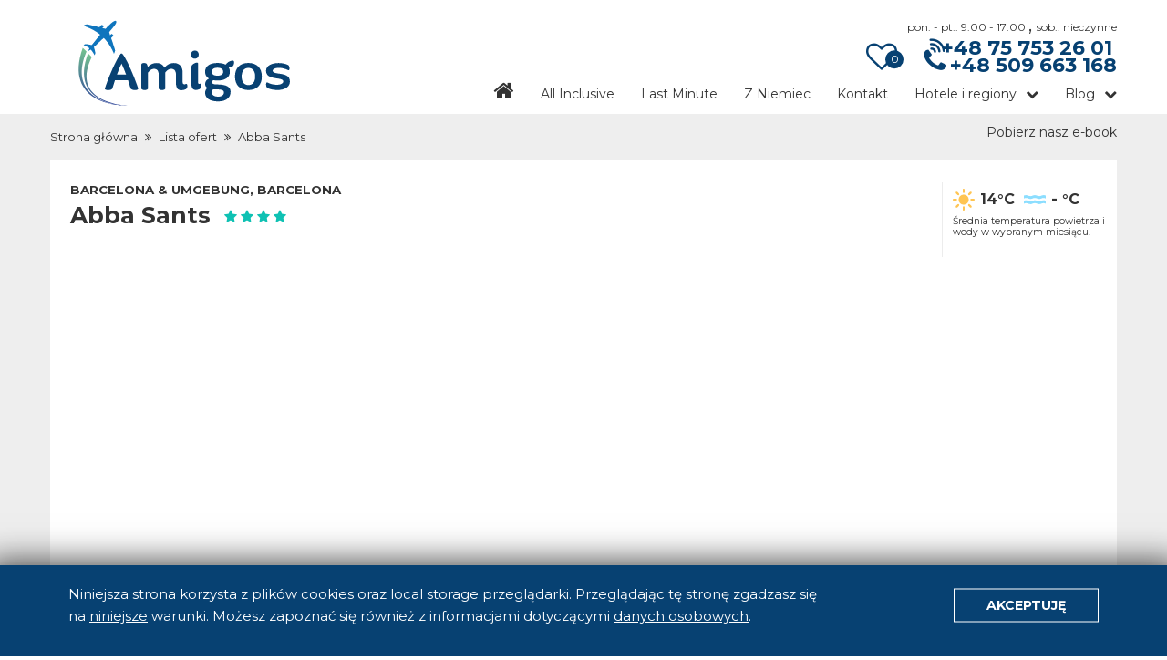

--- FILE ---
content_type: text/html; charset=utf-8
request_url: https://wakacjeamigos.pl/tylko-hotele/opis/abba-sants-32630
body_size: 16334
content:
<!DOCTYPE html>

  <html lang="pl"
        xmlns="http://www.w3.org/1999/xhtml"
        xmlns:fb="http://ogp.me/ns/fb#">

  <head>
    <title>Abba Sants | Barcelona &amp;amp; Umgebung, Barcelona |  | Biuro podróży Amigos - Jelenia Góra</title>
    <meta name="author" content="PPM Open Projects" />
    <meta name="description" content="Hotel: Abba Sants, Barcelona &amp;amp; Umgebung, Barcelona. Zarezerwuj swoje wakacje w biurze podróży Amigos. Biuro podróży Amigos - Jelenia Góra." />
    <meta name="keywords" content="Abba Sants, Barcelona &amp;amp; Umgebung, Barcelona, , wakacje, wczasy, hotele, biuro podróży Amigos" />

    <meta name="theme-color" content="#074172">
    <meta name="msapplication-navbutton-color" content="#074172">
    <meta name="apple-mobile-web-app-status-bar-style" content="#074172">
    <meta name="google-site-verification" content="ICGU81Xhi6cx0Bz2g3VOCUIkovys5uC6KtSfYV1E7gI" />
    <meta charset="UTF-8">

      <meta name="robots" content="noarchive">
    <link rel="sitemap" type="application/xml" title="Sitemap" href="/sitemap.xml" />
        <meta property="og:url" content="" />
        <meta property="og:type" content="website" />
        <meta property="og:title" content="Abba Sants | Barcelona &amp;amp; Umgebung, Barcelona |  | Biuro podróży Amigos - Jelenia Góra" />
        <meta property="og:description" content="Hotel: Abba Sants, Barcelona &amp;amp; Umgebung, Barcelona. Zarezerwuj swoje wakacje w biurze podróży Amigos. Biuro podróży Amigos - Jelenia Góra." />
        <meta property="og:image" content="http://i.giatamedia.com/s.php?uid=188259&amp;source=xmlpool2&amp;size=800&amp;iid=31219672" />

    <meta name="csrf-param" content="authenticity_token" />
<meta name="csrf-token" content="uEJIZabVU6PNk4/AaUDnXhYA31I4c9nG96kFVawZoXlyczkUplKi18LwZzY9v+jsLBFBYnD62Dc+TNBWALZmbA==" />

    <link rel="shortcut icon" type="image/x-icon" href="/img/favicon.ico" />
    <link rel="apple-touch-icon" type="image/x-icon" href="/img/favicon.ico" />

    <meta name="viewport" content="width=device-width, initial-scale=1" />

    <link rel="stylesheet" media="all" href="/assets/app-10b7500763649179a064d76b4b95b2d7f5fdc637c97d55e6d92bf24966f8c01a.css" data-turbolinks-track="true" />
    <link href="https://fonts.googleapis.com/css?family=Montserrat:200,300,400,700|Playfair+Display:400i&amp;subset=latin-ext" rel="stylesheet" >

    <script type="text/javascript">
      window.current_language = "pl";
      window.env = 'production';
    </script>
      <!-- Google tag (gtag.js) -->
<script async src="https://www.googletagmanager.com/gtag/js?id=G-3ZNRZN4M6R"></script>
<script>
  window.dataLayer = window.dataLayer || [];
  function gtag(){dataLayer.push(arguments);}
  gtag('js', new Date());

  gtag('config', 'G-3ZNRZN4M6R');
</script>

    

    <script type="text/javascript">
  document.addEventListener("DOMContentLoaded",function(){
    var query = "(-webkit-min-device-pixel-ratio: 2), (min-device-pixel-ratio: 2), (min-resolution: 192dpi)";
    if (matchMedia(query).matches){
      var nodes = document.querySelectorAll("[data-retina]");
      [].forEach.call(nodes, function (node) {
        var background = node.style.backgroundImage;
        var retina_src = node.dataset.retina;
        if( node.nodeName.toLowerCase() === 'img' ){
          node.src = retina_src;
        } else if( background ){
          node.style.cssText = "background-image: url(" + retina_src + ");";
        }
      });
    }
  });
</script>

      <script>
    !function(f,b,e,v,n,t,s)
    {if(f.fbq)return;n=f.fbq=function(){n.callMethod?
    n.callMethod.apply(n,arguments):n.queue.push(arguments)};
    if(!f._fbq)f._fbq=n;n.push=n;n.loaded=!0;n.version='2.0';
    n.queue=[];t=b.createElement(e);t.async=!0;
    t.src=v;s=b.getElementsByTagName(e)[0];
    s.parentNode.insertBefore(t,s)}(window,document,'script',
    'https://connect.facebook.net/en_US/fbevents.js');
    fbq('init', '395629148044326');
    fbq('track', 'PageView');
  </script>
  <noscript>
    <img height="1" width="1" src="https://www.facebook.com/tr?id=395629148044326&ev=PageView&noscript=1" />
  </noscript>


  </head>

  <body class="offers show_hotel" >
      

      <div id="fb-root"></div>


    <header class="main-header">
  <div class="wrapper">
    <div class="nav-brand">
      <a href="/" title="Strona główna">
        <img src="/img/amigos-logo.svg" alt="logo" width="100%" height="100%">
      </a>
    </div>
    <nav class="navigation">
      <div class="top-menu">
        <script type="application/json" class="js-react-on-rails-component" data-component-name="LoggedInNotification" data-dom-id="LoggedInNotification-react-component-208bfa01-16e2-4291-8081-336a7ac91f95">{}</script>
    <div class="logged-notification-wrapper" id="LoggedInNotification-react-component-208bfa01-16e2-4291-8081-336a7ac91f95"></div>
    

        <div class="elements-wrapper">
          <div class="info-line">
            <div class="infoline-wrapper">
              <div class="cupboard">
                <a href="/ulubione" title="Przejdź do ulubionych" >
                  <i class="fa fa-heart-o" aria-hidden="true"></i>
                  <span id="cupboard-general-counter" class="counter">0</span>
                </a>
              </div>
              <i class="fa fa-volume-control-phone hidden-m" aria-hidden="true"></i>
              <div class="open-hours" >
                <span>pon. - pt.: 9:00 - 17:00 </span> , <span>sob.: nieczynne</span>
              </div>
              <h4 class="infoline-number" >
                <a href="tel:+48757532601"
                   title="Zadzwoń - Telefon stacjonarny"
                   onClick="trackConversion(715672677, '7zW_COm193EQrZTnlwM' ); trackEvent('kontakt z biurem', 'telefon', 'telefon stacjonarny - menu')" >
                  <i class="fa fa-phone mobile" aria-hidden="true"></i> <span class="desktop">+48 75 753 26 01</span>
                </a>
              </h4>
              <h4 class="infoline-cell-number" >
                <a href="tel:+48509663168"
                   title="Zadzwoń - Telefon komórkowy"
                   onClick="trackConversion(715672677, 'ix-rCNfpj3IQrZTnlwM' ); trackEvent('kontakt z biurem', 'telefon', 'telefon komórkowy - menu')" >
                  <i class="fa fa-mobile mobile" aria-hidden="true"></i> <span class="desktop">+48 509 663 168</span>
                </a>
              </h4>
            </div>
          </div>
        </div>
      </div>
      <div class="menu-button fa fa-bars"></div>
      <div class="main-menu hidden-m">
         

<ul class="nav">
  <li class="link "> <a href="/" title="Strona główna"><i class='fa fa-home home-button desktop' ></i><span class='mobile home-link-mobile'>Strona główna</span></a> </li>
  <li class="link "> <a href="/all-inclusive" title="Oferty all-inclusive">All Inclusive</a> </li>
  <li class="link "> <a href="/last-minute" title="Oferty last-minute">Last Minute</a> </li>
  <li class="link ">
    <a href="/wycieczki-z-niemiec"
       title="Oferty wycieczek z Niemiec">
      Z Niemiec
    </a>
  </li>
  <li class="link "> <a href="/kontakt" title="Skontaktuj się z nami">Kontakt</a> </li>
  <li class="link  mobile"> <a href="/ulubione" title="Przejdź do ulubionych">Schowek</a> </li>
  <li class="link dropdown">
    <a href="javascript:void(0)" title="Hotele i regiony">Hotele i regiony</a>
    <ul class='dropdown-nav hidden-m'>
  <li class='link'>
    <a href='/hotele'
       title="Hotele">
      Hotele
    </a>
  </li>
  <li class='separator'>
    Popularne regiony
  </li>
  <li class='link'>
    <a href='/wakacje/bulgaria'
       title="Bułgaria">
      Bułgaria
    </a>
  </li>
  <li class='link'>
    <a href='/wakacje/chorwacja'
       title="Chorwacja">
      Chorwacja
    </a>
  </li>
  <li class='link'>
    <a href='/wakacje/dominikana'
       title="Dominikana">
      Dominikana
    </a>
  </li>
  <li class='link'>
    <a href='/wakacje/grecja'
       title="Grecja">
      Grecja
    </a>
  </li>
  <li class='link'>
    <a href='/wakacje/hiszpania'
       title="Hiszpania">
      Hiszpania
    </a>
  </li>
  <li class='link'>
    <a href='/wakacje/wyspy-kanaryjskie'
       title="Wyspy Kanaryjskie">
      Wyspy Kanaryjskie
    </a>
  </li>
  <li class='link'>
    <a href='/wakacje/indie'
       title="Indie">
      Indie
    </a>
  </li>
  <li class='link'>
    <a href='/wakacje/kuba'
       title="Kuba">
      Kuba
    </a>
  </li>
  <li class='link'>
    <a href='/wakacje/malta'
       title="Malta">
      Malta
    </a>
  </li>
  <li class='link'>
    <a href='/wakacje/mauritius'
       title="Mauritius">
      Mauritius
    </a>
  </li>
  <li class='link'>
    <a href='/wakacje/meksyk'
       title="Meksyk">
      Meksyk
    </a>
  </li>
  <li class='link'>
    <a href='/wakacje/seszele'
       title="Seszele">
      Seszele
    </a>
  </li>
  <li class='link'>
    <a href='/wakacje/sri-lanka'
       title="Sri Lanka">
      Sri Lanka
    </a>
  </li>
  <li class='link'>
    <a href='/wakacje/tajlandia'
       title="Tajlandia">
      Tajlandia
    </a>
  </li>
  <li class='link'>
    <a href='/wakacje/turcja'
       title="Turcja">
      Turcja
    </a>
  </li>
   <li class='link'>
    <a href='/wakacje/wlochy'
       title="Włochy">
      Włochy
    </a>
  </li>
</ul>

  </li>
  <li class="link dropdown ">
    <a href="javascript:void(0)" title="Warto wiedzieć">Blog</a>
    <ul class='dropdown-nav hidden-m'>
    <li class='link'>
      <a href="/blog/"
        title="Artykuły ze wszystkich kategorii">
        Wszystkie kategorie
      </a>
    </li>
    <li class='link'>
      <a href="/blog/dlaczego-z-niemiec"
        title="Artykuły - dlaczego warto podróżować z Niemieckimi operatorami">
        Dlaczego z Niemiec?
      </a>
    </li>
    <li class='link'>
      <a href="/blog/wazne-informacje"
        title="Artykuły - ważne informacje">
        Ważne informacje
      </a>
    </li>
    <li class='link'>
      <a href="/blog/poradnik-wczasowicza"
        title="Artykuły - poradnik wczasowicza">
        Poradnik wczasowicza
      </a>
    </li>
    <li class='link'>
      <a href="/blog/polecane-hotele"
        title="Artykuły - polecane hotele">
        Polecane hotele
      </a>
    </li>
    <li class='link'>
      <a href="/blog/wypoczynek-z-amigos"
        title="Artykuły - wypoczynek z Amigos">
        Wypoczynek z Amigos
      </a>
    </li>
    <li class='link'>
      <a href="/blog/warto-wiedziec"
        title="Artykuły - warto wiedzieć">
        Warto wiedzieć
      </a>
    </li>
    <li class='link'>
      <a href="/blog/czy-wiesz-ze"
        title="Artykuły - czy wiesz, że...">
        Czy wiesz, że...
      </a>
    </li>
</ul>


  </li>
  <li class="link">
    <a title="Pobierz nasz e-book" target="_blank" href="/documents/e-book-amigos.pdf">Pobierz nasz e-book</a>
  </li>
</ul>

      </div>
    </nav>
  </div>
</header>

    <div id="breadcrumbs-bar" class="breadcrumbs-bar">
  <div class="wrapper">
    <ul>
          <li>
            <a href="https://wakacjeamigos.pl/" title="Strona główna">Strona główna</a>
          </li>
          <li>
            <a href="https://wakacjeamigos.pl//offers?subject_id=32630&amp;operator_code=XPUR&amp;parser=urania&amp;departure_date=1765753200&amp;return_date=1781388000&amp;adults_number=2&amp;offer_type=S&amp;duration_min=7&amp;duration_max=15" title="Lista ofert">Lista ofert</a>
          </li>
          <li>
            <span>Abba Sants</span>
          </li>
    </ul>
  </div>
</div>

<section class='offer'>
  <article class='wrapper'>
    <script type="application/json" id="js-react-on-rails-context">{"inMailer":false,"i18nLocale":"pl","i18nDefaultLocale":"pl","href":"http://wakacjeamigos.pl/tylko-hotele/opis/abba-sants-32630","location":"/tylko-hotele/opis/abba-sants-32630","scheme":"http","host":"wakacjeamigos.pl","port":null,"pathname":"/tylko-hotele/opis/abba-sants-32630","search":null,"httpAcceptLanguage":null,"serverSide":false}</script>
<script type="application/json" class="js-react-on-rails-component" data-component-name="Offer" data-dom-id="Offer-react-component-71e2bbd9-13f2-4b8d-9b88-0ff64e1661fa">{"offer":{"operator":{"code":"XPUR","alternatives":[],"logo_url":"/img/partners/XPUR.jpg","country":null,"is_available":null},"subject":{"region_id":null,"region_name":"Barcelona \u0026amp; Umgebung","country_name":null,"thumbnail":null,"retina_thumbnail":null,"country_code":null,"code":null,"parser":"urania","id":"32630","giata_id":"32630","name":"Abba Sants","city":"Barcelona","x_city":null,"no_details":false,"facilities":[],"image_url":"http://i.giatamedia.com/s.php?uid=188259\u0026source=xmlpool2\u0026size=800\u0026iid=31219672","image_urls":["https://i.giatamedia.com/s.php?uid=209540\u0026source=xmlpool2\u0026size=800\u0026iid=75061013","https://i.giatamedia.com/s.php?uid=209540\u0026source=xmlpool2\u0026size=800\u0026iid=75060996","https://i.giatamedia.com/s.php?uid=209540\u0026source=xmlpool2\u0026size=800\u0026iid=75061029","https://i.giatamedia.com/s.php?uid=209540\u0026source=xmlpool2\u0026size=800\u0026iid=75061033","https://i.giatamedia.com/s.php?uid=209540\u0026source=xmlpool2\u0026size=800\u0026iid=75060991","https://i.giatamedia.com/s.php?uid=209540\u0026source=xmlpool2\u0026size=800\u0026iid=75060998","https://i.giatamedia.com/s.php?uid=209540\u0026source=xmlpool2\u0026size=800\u0026iid=75061009","https://i.giatamedia.com/s.php?uid=209540\u0026source=xmlpool2\u0026size=800\u0026iid=75061027","https://i.giatamedia.com/s.php?uid=209540\u0026source=xmlpool2\u0026size=800\u0026iid=75061025","https://i.giatamedia.com/s.php?uid=209540\u0026source=xmlpool2\u0026size=800\u0026iid=75061011","https://i.giatamedia.com/s.php?uid=209540\u0026source=xmlpool2\u0026size=800\u0026iid=75061002","https://i.giatamedia.com/s.php?uid=209540\u0026source=xmlpool2\u0026size=800\u0026iid=75061007","https://i.giatamedia.com/s.php?uid=209540\u0026source=xmlpool2\u0026size=800\u0026iid=75061023","https://i.giatamedia.com/s.php?uid=209540\u0026source=xmlpool2\u0026size=800\u0026iid=75060989","https://i.giatamedia.com/s.php?uid=209540\u0026source=xmlpool2\u0026size=800\u0026iid=75061004","https://i.giatamedia.com/s.php?uid=209540\u0026source=xmlpool2\u0026size=800\u0026iid=75061031","https://i.giatamedia.com/s.php?uid=209540\u0026source=xmlpool2\u0026size=800\u0026iid=75061000","https://i.giatamedia.com/s.php?uid=209540\u0026source=xmlpool2\u0026size=800\u0026iid=75060994","https://i.giatamedia.com/s.php?uid=209540\u0026source=xmlpool2\u0026size=800\u0026iid=75060992","https://i.giatamedia.com/s.php?uid=209540\u0026source=xmlpool2\u0026size=800\u0026iid=75060984","https://i.giatamedia.com/s.php?uid=209540\u0026source=xmlpool2\u0026size=800\u0026iid=86308942","https://i.giatamedia.com/s.php?uid=209540\u0026source=xmlpool2\u0026size=800\u0026iid=74565018","https://i.giatamedia.com/s.php?uid=209540\u0026source=xmlpool2\u0026size=800\u0026iid=74565017","https://i.giatamedia.com/s.php?uid=209540\u0026source=xmlpool2\u0026size=800\u0026iid=74565021","https://i.giatamedia.com/s.php?uid=209540\u0026source=xmlpool2\u0026size=800\u0026iid=74565015","https://i.giatamedia.com/s.php?uid=209540\u0026source=xmlpool2\u0026size=800\u0026iid=117212888","https://i.giatamedia.com/s.php?uid=209540\u0026source=xmlpool2\u0026size=800\u0026iid=86308949","https://i.giatamedia.com/s.php?uid=209540\u0026source=xmlpool2\u0026size=800\u0026iid=86308948","https://i.giatamedia.com/s.php?uid=209540\u0026source=xmlpool2\u0026size=800\u0026iid=86308947","https://i.giatamedia.com/s.php?uid=209540\u0026source=xmlpool2\u0026size=800\u0026iid=74565022","https://i.giatamedia.com/s.php?uid=209540\u0026source=xmlpool2\u0026size=800\u0026iid=117212889","https://i.giatamedia.com/s.php?uid=209540\u0026source=xmlpool2\u0026size=800\u0026iid=86308946","https://i.giatamedia.com/s.php?uid=209540\u0026source=xmlpool2\u0026size=800\u0026iid=86308945","https://i.giatamedia.com/s.php?uid=209540\u0026source=xmlpool2\u0026size=800\u0026iid=86308944","https://i.giatamedia.com/s.php?uid=209540\u0026source=xmlpool2\u0026size=800\u0026iid=74565020","https://i.giatamedia.com/s.php?uid=209540\u0026source=xmlpool2\u0026size=800\u0026iid=74565019","https://i.giatamedia.com/s.php?uid=209540\u0026source=xmlpool2\u0026size=800\u0026iid=117212887","https://i.giatamedia.com/s.php?uid=209540\u0026source=xmlpool2\u0026size=800\u0026iid=89574686","https://i.giatamedia.com/s.php?uid=209540\u0026source=xmlpool2\u0026size=800\u0026iid=86308943","https://i.giatamedia.com/s.php?uid=209540\u0026source=xmlpool2\u0026size=800\u0026iid=74565016","http://i.giatamedia.com/s.php?uid=188259\u0026source=xmlpool2\u0026size=800\u0026iid=485888","http://i.giatamedia.com/s.php?uid=188259\u0026source=xmlpool2\u0026size=800\u0026iid=485887","http://i.giatamedia.com/s.php?uid=188259\u0026source=xmlpool2\u0026size=800\u0026iid=485886","http://i.giatamedia.com/s.php?uid=188259\u0026source=xmlpool2\u0026size=800\u0026iid=44440499","http://i.giatamedia.com/s.php?uid=188259\u0026source=xmlpool2\u0026size=800\u0026iid=20485247","http://i.giatamedia.com/s.php?uid=188259\u0026source=xmlpool2\u0026size=800\u0026iid=38778520","http://i.giatamedia.com/s.php?uid=188259\u0026source=xmlpool2\u0026size=800\u0026iid=38778508","http://i.giatamedia.com/s.php?uid=188259\u0026source=xmlpool2\u0026size=800\u0026iid=42627920","http://i.giatamedia.com/s.php?uid=188259\u0026source=xmlpool2\u0026size=800\u0026iid=38778500","http://i.giatamedia.com/s.php?uid=188259\u0026source=xmlpool2\u0026size=800\u0026iid=38778483","http://i.giatamedia.com/s.php?uid=188259\u0026source=xmlpool2\u0026size=800\u0026iid=38778498","http://i.giatamedia.com/s.php?uid=188259\u0026source=xmlpool2\u0026size=800\u0026iid=38778489","http://i.giatamedia.com/s.php?uid=188259\u0026source=xmlpool2\u0026size=800\u0026iid=9919764","http://i.giatamedia.com/s.php?uid=188259\u0026source=xmlpool2\u0026size=800\u0026iid=9919762","http://i.giatamedia.com/s.php?uid=188259\u0026source=xmlpool2\u0026size=800\u0026iid=9919761","http://i.giatamedia.com/s.php?uid=188259\u0026source=xmlpool2\u0026size=800\u0026iid=16072371","http://i.giatamedia.com/s.php?uid=188259\u0026source=xmlpool2\u0026size=800\u0026iid=16072369","http://i.giatamedia.com/s.php?uid=188259\u0026source=xmlpool2\u0026size=800\u0026iid=4685352","http://i.giatamedia.com/s.php?uid=188259\u0026source=xmlpool2\u0026size=800\u0026iid=4685351","http://i.giatamedia.com/s.php?uid=188259\u0026source=xmlpool2\u0026size=800\u0026iid=4685350","http://i.giatamedia.com/s.php?uid=188259\u0026source=xmlpool2\u0026size=800\u0026iid=7043678","http://i.giatamedia.com/s.php?uid=188259\u0026source=xmlpool2\u0026size=800\u0026iid=7043673","http://i.giatamedia.com/s.php?uid=188259\u0026source=xmlpool2\u0026size=800\u0026iid=3760687","http://i.giatamedia.com/s.php?uid=188259\u0026source=xmlpool2\u0026size=800\u0026iid=3755666","http://i.giatamedia.com/s.php?uid=188259\u0026source=xmlpool2\u0026size=800\u0026iid=3755665","http://i.giatamedia.com/s.php?uid=188259\u0026source=xmlpool2\u0026size=800\u0026iid=3755661","http://i.giatamedia.com/s.php?uid=188259\u0026source=xmlpool2\u0026size=800\u0026iid=3755664","http://i.giatamedia.com/s.php?uid=188259\u0026source=xmlpool2\u0026size=800\u0026iid=3755663","http://i.giatamedia.com/s.php?uid=188259\u0026source=xmlpool2\u0026size=800\u0026iid=16059280","http://i.giatamedia.com/s.php?uid=188259\u0026source=xmlpool2\u0026size=800\u0026iid=16059282","http://i.giatamedia.com/s.php?uid=188259\u0026source=xmlpool2\u0026size=800\u0026iid=31219673","http://i.giatamedia.com/s.php?uid=188259\u0026source=xmlpool2\u0026size=800\u0026iid=31219675","http://i.giatamedia.com/s.php?uid=188259\u0026source=xmlpool2\u0026size=800\u0026iid=31219677","http://i.giatamedia.com/s.php?uid=188259\u0026source=xmlpool2\u0026size=800\u0026iid=31219676","http://i.giatamedia.com/s.php?uid=188259\u0026source=xmlpool2\u0026size=800\u0026iid=16012851","http://i.giatamedia.com/s.php?uid=188259\u0026source=xmlpool2\u0026size=800\u0026iid=16012853","http://i.giatamedia.com/s.php?uid=188259\u0026source=xmlpool2\u0026size=800\u0026iid=16012852","http://i.giatamedia.com/s.php?uid=188259\u0026source=xmlpool2\u0026size=800\u0026iid=16012854","http://i.giatamedia.com/s.php?uid=188259\u0026source=xmlpool2\u0026size=800\u0026iid=16012850","http://i.giatamedia.com/s.php?uid=188259\u0026source=xmlpool2\u0026size=800\u0026iid=10599610","http://i.giatamedia.com/s.php?uid=188259\u0026source=xmlpool2\u0026size=800\u0026iid=10599607","http://i.giatamedia.com/s.php?uid=188259\u0026source=xmlpool2\u0026size=800\u0026iid=10599609","http://i.giatamedia.com/s.php?uid=188259\u0026source=xmlpool2\u0026size=800\u0026iid=10599608","http://i.giatamedia.com/s.php?uid=188259\u0026source=xmlpool2\u0026size=800\u0026iid=10599606","http://i.giatamedia.com/s.php?uid=188259\u0026source=xmlpool2\u0026size=800\u0026iid=12609146","http://i.giatamedia.com/s.php?uid=188259\u0026source=xmlpool2\u0026size=800\u0026iid=12609144","http://i.giatamedia.com/s.php?uid=188259\u0026source=xmlpool2\u0026size=800\u0026iid=12609145","http://i.giatamedia.com/s.php?uid=188259\u0026source=xmlpool2\u0026size=800\u0026iid=12609143","http://i.giatamedia.com/s.php?uid=188259\u0026source=xmlpool2\u0026size=800\u0026iid=12609142","http://i.giatamedia.com/s.php?uid=188259\u0026source=xmlpool2\u0026size=800\u0026iid=26540788","http://i.giatamedia.com/s.php?uid=188259\u0026source=xmlpool2\u0026size=800\u0026iid=14515131","http://i.giatamedia.com/s.php?uid=188259\u0026source=xmlpool2\u0026size=800\u0026iid=14515130","http://i.giatamedia.com/s.php?uid=188259\u0026source=xmlpool2\u0026size=800\u0026iid=16067115","http://i.giatamedia.com/s.php?uid=188259\u0026source=xmlpool2\u0026size=800\u0026iid=14515127","http://i.giatamedia.com/s.php?uid=188259\u0026source=xmlpool2\u0026size=800\u0026iid=26540785","http://i.giatamedia.com/s.php?uid=188259\u0026source=xmlpool2\u0026size=800\u0026iid=20311622","http://i.giatamedia.com/s.php?uid=188259\u0026source=xmlpool2\u0026size=800\u0026iid=20311621","http://i.giatamedia.com/s.php?uid=188259\u0026source=xmlpool2\u0026size=800\u0026iid=20311620","http://i.giatamedia.com/s.php?uid=188259\u0026source=xmlpool2\u0026size=800\u0026iid=20311619","http://i.giatamedia.com/s.php?uid=188259\u0026source=xmlpool2\u0026size=800\u0026iid=16072368","http://i.giatamedia.com/s.php?uid=188259\u0026source=xmlpool2\u0026size=800\u0026iid=24629507","http://i.giatamedia.com/s.php?uid=188259\u0026source=xmlpool2\u0026size=800\u0026iid=16072365","http://i.giatamedia.com/s.php?uid=188259\u0026source=xmlpool2\u0026size=800\u0026iid=24629504","http://i.giatamedia.com/s.php?uid=188259\u0026source=xmlpool2\u0026size=800\u0026iid=31323839","http://i.giatamedia.com/s.php?uid=188259\u0026source=xmlpool2\u0026size=800\u0026iid=43565228","http://i.giatamedia.com/s.php?uid=188259\u0026source=xmlpool2\u0026size=800\u0026iid=31966172","http://i.giatamedia.com/s.php?uid=188259\u0026source=xmlpool2\u0026size=800\u0026iid=20284875","http://i.giatamedia.com/s.php?uid=188259\u0026source=xmlpool2\u0026size=800\u0026iid=11668412","http://i.giatamedia.com/s.php?uid=188259\u0026source=xmlpool2\u0026size=800\u0026iid=20284874","http://i.giatamedia.com/s.php?uid=188259\u0026source=xmlpool2\u0026size=800\u0026iid=11668411","http://i.giatamedia.com/s.php?uid=188259\u0026source=xmlpool2\u0026size=800\u0026iid=20284873","http://i.giatamedia.com/s.php?uid=188259\u0026source=xmlpool2\u0026size=800\u0026iid=16059267","https://i.giatamedia.com/s.php?uid=209540\u0026source=xmlpool2\u0026size=800\u0026iid=117139160","https://i.giatamedia.com/s.php?uid=209540\u0026source=xmlpool2\u0026size=800\u0026iid=117139155","https://i.giatamedia.com/s.php?uid=209540\u0026source=xmlpool2\u0026size=800\u0026iid=117139157","https://i.giatamedia.com/s.php?uid=209540\u0026source=xmlpool2\u0026size=800\u0026iid=57926517","https://i.giatamedia.com/s.php?uid=209540\u0026source=xmlpool2\u0026size=800\u0026iid=57926501","https://i.giatamedia.com/s.php?uid=209540\u0026source=xmlpool2\u0026size=800\u0026iid=57926512","https://i.giatamedia.com/s.php?uid=209540\u0026source=xmlpool2\u0026size=800\u0026iid=121619078","https://i.giatamedia.com/s.php?uid=209540\u0026source=xmlpool2\u0026size=800\u0026iid=57926489","https://i.giatamedia.com/s.php?uid=209540\u0026source=xmlpool2\u0026size=800\u0026iid=57926487","https://i.giatamedia.com/s.php?uid=209540\u0026source=xmlpool2\u0026size=800\u0026iid=57926491","https://i.giatamedia.com/s.php?uid=209540\u0026source=xmlpool2\u0026size=800\u0026iid=57926522","https://i.giatamedia.com/s.php?uid=209540\u0026source=xmlpool2\u0026size=800\u0026iid=117139146","https://i.giatamedia.com/s.php?uid=209540\u0026source=xmlpool2\u0026size=800\u0026iid=121619074","https://i.giatamedia.com/s.php?uid=209540\u0026source=xmlpool2\u0026size=800\u0026iid=67844104","https://i.giatamedia.com/s.php?uid=209540\u0026source=xmlpool2\u0026size=800\u0026iid=54385523","https://i.giatamedia.com/s.php?uid=209540\u0026source=xmlpool2\u0026size=800\u0026iid=54385520","https://i.giatamedia.com/s.php?uid=209540\u0026source=xmlpool2\u0026size=800\u0026iid=90799083","https://i.giatamedia.com/s.php?uid=209540\u0026source=xmlpool2\u0026size=800\u0026iid=92963970","https://i.giatamedia.com/s.php?uid=209540\u0026source=xmlpool2\u0026size=800\u0026iid=90799085","https://i.giatamedia.com/s.php?uid=209540\u0026source=xmlpool2\u0026size=800\u0026iid=92522785","https://i.giatamedia.com/s.php?uid=209540\u0026source=xmlpool2\u0026size=800\u0026iid=92522782","https://i.giatamedia.com/s.php?uid=209540\u0026source=xmlpool2\u0026size=800\u0026iid=92522779","https://i.giatamedia.com/s.php?uid=209540\u0026source=xmlpool2\u0026size=800\u0026iid=92522773","https://i.giatamedia.com/s.php?uid=209540\u0026source=xmlpool2\u0026size=800\u0026iid=87895301","https://i.giatamedia.com/s.php?uid=209540\u0026source=xmlpool2\u0026size=800\u0026iid=93929028","https://i.giatamedia.com/s.php?uid=209540\u0026source=xmlpool2\u0026size=800\u0026iid=93737359","https://i.giatamedia.com/s.php?uid=209540\u0026source=xmlpool2\u0026size=800\u0026iid=90799084","https://i.giatamedia.com/s.php?uid=209540\u0026source=xmlpool2\u0026size=800\u0026iid=91191870","https://i.giatamedia.com/s.php?uid=209540\u0026source=xmlpool2\u0026size=800\u0026iid=91191871","http://i.giatamedia.com/s.php?uid=188259\u0026source=xmlpool2\u0026size=800\u0026iid=16059259","http://i.giatamedia.com/s.php?uid=188259\u0026source=xmlpool2\u0026size=800\u0026iid=16059247","http://i.giatamedia.com/s.php?uid=188259\u0026source=xmlpool2\u0026size=800\u0026iid=16059263","http://i.giatamedia.com/s.php?uid=188259\u0026source=xmlpool2\u0026size=800\u0026iid=16059251","http://i.giatamedia.com/s.php?uid=188259\u0026source=xmlpool2\u0026size=800\u0026iid=16059246","http://i.giatamedia.com/s.php?uid=188259\u0026source=xmlpool2\u0026size=800\u0026iid=28338969","http://i.giatamedia.com/s.php?uid=188259\u0026source=xmlpool2\u0026size=800\u0026iid=28338968","http://i.giatamedia.com/s.php?uid=188259\u0026source=xmlpool2\u0026size=800\u0026iid=28338966","http://i.giatamedia.com/s.php?uid=188259\u0026source=xmlpool2\u0026size=800\u0026iid=28338971","http://i.giatamedia.com/s.php?uid=188259\u0026source=xmlpool2\u0026size=800\u0026iid=20284366","http://i.giatamedia.com/s.php?uid=188259\u0026source=xmlpool2\u0026size=800\u0026iid=20284361","http://i.giatamedia.com/s.php?uid=188259\u0026source=xmlpool2\u0026size=800\u0026iid=20284357","http://i.giatamedia.com/s.php?uid=188259\u0026source=xmlpool2\u0026size=800\u0026iid=20284362","http://i.giatamedia.com/s.php?uid=188259\u0026source=xmlpool2\u0026size=800\u0026iid=20284360","http://i.giatamedia.com/s.php?uid=188259\u0026source=xmlpool2\u0026size=800\u0026iid=24090751","http://i.giatamedia.com/s.php?uid=188259\u0026source=xmlpool2\u0026size=800\u0026iid=24090743","http://i.giatamedia.com/s.php?uid=188259\u0026source=xmlpool2\u0026size=800\u0026iid=31219672","https://i.giatamedia.com/s.php?uid=202816\u0026source=xmlpool2\u0026size=800\u0026iid=38778478","https://i.giatamedia.com/s.php?uid=202816\u0026source=xmlpool2\u0026size=800\u0026iid=38778482","https://i.giatamedia.com/s.php?uid=202816\u0026source=xmlpool2\u0026size=800\u0026iid=38778483","https://i.giatamedia.com/s.php?uid=202816\u0026source=xmlpool2\u0026size=800\u0026iid=38778485","https://i.giatamedia.com/s.php?uid=202816\u0026source=xmlpool2\u0026size=800\u0026iid=38778487","https://i.giatamedia.com/s.php?uid=202816\u0026source=xmlpool2\u0026size=800\u0026iid=38778489","https://i.giatamedia.com/s.php?uid=202816\u0026source=xmlpool2\u0026size=800\u0026iid=38778492","https://i.giatamedia.com/s.php?uid=202816\u0026source=xmlpool2\u0026size=800\u0026iid=38778495","https://i.giatamedia.com/s.php?uid=202816\u0026source=xmlpool2\u0026size=800\u0026iid=38778496","https://i.giatamedia.com/s.php?uid=202816\u0026source=xmlpool2\u0026size=800\u0026iid=38778498","https://i.giatamedia.com/s.php?uid=202816\u0026source=xmlpool2\u0026size=800\u0026iid=38778499","https://i.giatamedia.com/s.php?uid=202816\u0026source=xmlpool2\u0026size=800\u0026iid=38778500","https://i.giatamedia.com/s.php?uid=202816\u0026source=xmlpool2\u0026size=800\u0026iid=38778501","https://i.giatamedia.com/s.php?uid=202816\u0026source=xmlpool2\u0026size=800\u0026iid=38778503","https://i.giatamedia.com/s.php?uid=202816\u0026source=xmlpool2\u0026size=800\u0026iid=38778504","https://i.giatamedia.com/s.php?uid=202816\u0026source=xmlpool2\u0026size=800\u0026iid=38778505","https://i.giatamedia.com/s.php?uid=202816\u0026source=xmlpool2\u0026size=800\u0026iid=38778506","https://i.giatamedia.com/s.php?uid=202816\u0026source=xmlpool2\u0026size=800\u0026iid=38778507","https://i.giatamedia.com/s.php?uid=202816\u0026source=xmlpool2\u0026size=800\u0026iid=38778508","https://i.giatamedia.com/s.php?uid=202816\u0026source=xmlpool2\u0026size=800\u0026iid=38778509","https://i.giatamedia.com/s.php?uid=202816\u0026source=xmlpool2\u0026size=800\u0026iid=38778511","https://i.giatamedia.com/s.php?uid=202816\u0026source=xmlpool2\u0026size=800\u0026iid=38778513","https://i.giatamedia.com/s.php?uid=202816\u0026source=xmlpool2\u0026size=800\u0026iid=38778514","https://i.giatamedia.com/s.php?uid=202816\u0026source=xmlpool2\u0026size=800\u0026iid=38778515","https://i.giatamedia.com/s.php?uid=202816\u0026source=xmlpool2\u0026size=800\u0026iid=38778516","https://i.giatamedia.com/s.php?uid=202816\u0026source=xmlpool2\u0026size=800\u0026iid=38778517","https://i.giatamedia.com/s.php?uid=202816\u0026source=xmlpool2\u0026size=800\u0026iid=38778519","https://i.giatamedia.com/s.php?uid=202816\u0026source=xmlpool2\u0026size=800\u0026iid=38778520","https://i.giatamedia.com/s.php?uid=202816\u0026source=xmlpool2\u0026size=800\u0026iid=42627913","https://i.giatamedia.com/s.php?uid=202816\u0026source=xmlpool2\u0026size=800\u0026iid=42627915","https://i.giatamedia.com/s.php?uid=202816\u0026source=xmlpool2\u0026size=800\u0026iid=42627917","https://i.giatamedia.com/s.php?uid=202816\u0026source=xmlpool2\u0026size=800\u0026iid=42627920","https://i.giatamedia.com/s.php?uid=202816\u0026source=xmlpool2\u0026size=800\u0026iid=42627924","https://i.giatamedia.com/s.php?uid=202816\u0026source=xmlpool2\u0026size=800\u0026iid=42627929","https://i.giatamedia.com/s.php?uid=202816\u0026source=xmlpool2\u0026size=800\u0026iid=44480952","https://i.giatamedia.com/s.php?uid=202816\u0026source=xmlpool2\u0026size=800\u0026iid=50574632","https://i.giatamedia.com/s.php?uid=202816\u0026source=xmlpool2\u0026size=800\u0026iid=50574635","https://i.giatamedia.com/s.php?uid=202816\u0026source=xmlpool2\u0026size=800\u0026iid=50574637","https://i.giatamedia.com/s.php?uid=202816\u0026source=xmlpool2\u0026size=800\u0026iid=50574640","https://i.giatamedia.com/s.php?uid=202816\u0026source=xmlpool2\u0026size=800\u0026iid=50574642","https://i.giatamedia.com/s.php?uid=202816\u0026source=xmlpool2\u0026size=800\u0026iid=50574644","https://i.giatamedia.com/s.php?uid=202816\u0026source=xmlpool2\u0026size=800\u0026iid=50574646","https://i.giatamedia.com/s.php?uid=202816\u0026source=xmlpool2\u0026size=800\u0026iid=50574650","https://i.giatamedia.com/s.php?uid=202816\u0026source=xmlpool2\u0026size=800\u0026iid=50574651","https://i.giatamedia.com/s.php?uid=202816\u0026source=xmlpool2\u0026size=800\u0026iid=50574653","https://i.giatamedia.com/s.php?uid=202816\u0026source=xmlpool2\u0026size=800\u0026iid=50574656","https://i.giatamedia.com/s.php?uid=202816\u0026source=xmlpool2\u0026size=800\u0026iid=50574658","https://i.giatamedia.com/s.php?uid=202816\u0026source=xmlpool2\u0026size=800\u0026iid=50574661","https://i.giatamedia.com/s.php?uid=202816\u0026source=xmlpool2\u0026size=800\u0026iid=50574663","https://i.giatamedia.com/s.php?uid=202816\u0026source=xmlpool2\u0026size=800\u0026iid=50574668","http://i.giatamedia.com/s.php?uid=202816\u0026source=xmlpool2\u0026size=800\u0026iid=38778489","http://i.giatamedia.com/s.php?uid=202816\u0026source=xmlpool2\u0026size=800\u0026iid=38778487","http://i.giatamedia.com/s.php?uid=202816\u0026source=xmlpool2\u0026size=800\u0026iid=38778485","http://i.giatamedia.com/s.php?uid=202816\u0026source=xmlpool2\u0026size=800\u0026iid=38778483","http://i.giatamedia.com/s.php?uid=202816\u0026source=xmlpool2\u0026size=800\u0026iid=38778482","http://i.giatamedia.com/s.php?uid=202816\u0026source=xmlpool2\u0026size=800\u0026iid=38778478","http://i.giatamedia.com/s.php?uid=202816\u0026source=xmlpool2\u0026size=800\u0026iid=38778475","http://i.giatamedia.com/s.php?uid=202816\u0026source=xmlpool2\u0026size=800\u0026iid=38778492","http://i.giatamedia.com/s.php?uid=202816\u0026source=xmlpool2\u0026size=800\u0026iid=44480956","http://i.giatamedia.com/s.php?uid=202816\u0026source=xmlpool2\u0026size=800\u0026iid=44480955","http://i.giatamedia.com/s.php?uid=202816\u0026source=xmlpool2\u0026size=800\u0026iid=44480954","http://i.giatamedia.com/s.php?uid=202816\u0026source=xmlpool2\u0026size=800\u0026iid=44480952","http://i.giatamedia.com/s.php?uid=202816\u0026source=xmlpool2\u0026size=800\u0026iid=44440499","http://i.giatamedia.com/s.php?uid=202816\u0026source=xmlpool2\u0026size=800\u0026iid=42627929","http://i.giatamedia.com/s.php?uid=202816\u0026source=xmlpool2\u0026size=800\u0026iid=42627924","http://i.giatamedia.com/s.php?uid=202816\u0026source=xmlpool2\u0026size=800\u0026iid=42627920","http://i.giatamedia.com/s.php?uid=202816\u0026source=xmlpool2\u0026size=800\u0026iid=42627917","http://i.giatamedia.com/s.php?uid=202816\u0026source=xmlpool2\u0026size=800\u0026iid=42627915","http://i.giatamedia.com/s.php?uid=202816\u0026source=xmlpool2\u0026size=800\u0026iid=42627913","http://i.giatamedia.com/s.php?uid=202816\u0026source=xmlpool2\u0026size=800\u0026iid=38778520","http://i.giatamedia.com/s.php?uid=202816\u0026source=xmlpool2\u0026size=800\u0026iid=38778519","http://i.giatamedia.com/s.php?uid=202816\u0026source=xmlpool2\u0026size=800\u0026iid=38778517","http://i.giatamedia.com/s.php?uid=202816\u0026source=xmlpool2\u0026size=800\u0026iid=38778516","http://i.giatamedia.com/s.php?uid=202816\u0026source=xmlpool2\u0026size=800\u0026iid=38778515","http://i.giatamedia.com/s.php?uid=202816\u0026source=xmlpool2\u0026size=800\u0026iid=38778514","http://i.giatamedia.com/s.php?uid=202816\u0026source=xmlpool2\u0026size=800\u0026iid=38778513","http://i.giatamedia.com/s.php?uid=202816\u0026source=xmlpool2\u0026size=800\u0026iid=38778511","http://i.giatamedia.com/s.php?uid=202816\u0026source=xmlpool2\u0026size=800\u0026iid=38778509","http://i.giatamedia.com/s.php?uid=202816\u0026source=xmlpool2\u0026size=800\u0026iid=38778508","http://i.giatamedia.com/s.php?uid=202816\u0026source=xmlpool2\u0026size=800\u0026iid=38778507","http://i.giatamedia.com/s.php?uid=202816\u0026source=xmlpool2\u0026size=800\u0026iid=38778506","http://i.giatamedia.com/s.php?uid=202816\u0026source=xmlpool2\u0026size=800\u0026iid=38778505","http://i.giatamedia.com/s.php?uid=202816\u0026source=xmlpool2\u0026size=800\u0026iid=38778504","http://i.giatamedia.com/s.php?uid=202816\u0026source=xmlpool2\u0026size=800\u0026iid=38778503","http://i.giatamedia.com/s.php?uid=202816\u0026source=xmlpool2\u0026size=800\u0026iid=38778501","http://i.giatamedia.com/s.php?uid=202816\u0026source=xmlpool2\u0026size=800\u0026iid=38778500","http://i.giatamedia.com/s.php?uid=202816\u0026source=xmlpool2\u0026size=800\u0026iid=38778499","http://i.giatamedia.com/s.php?uid=202816\u0026source=xmlpool2\u0026size=800\u0026iid=38778498","http://i.giatamedia.com/s.php?uid=202816\u0026source=xmlpool2\u0026size=800\u0026iid=38778496","http://i.giatamedia.com/s.php?uid=202816\u0026source=xmlpool2\u0026size=800\u0026iid=38778495","https://i.giatamedia.com/s.php?uid=202816\u0026source=xmlpool2\u0026size=800\u0026iid=4685351","https://i.giatamedia.com/s.php?uid=202816\u0026source=xmlpool2\u0026size=800\u0026iid=4685352","https://i.giatamedia.com/s.php?uid=202816\u0026source=xmlpool2\u0026size=800\u0026iid=16059282","https://i.giatamedia.com/s.php?uid=202816\u0026source=xmlpool2\u0026size=800\u0026iid=16059246","https://i.giatamedia.com/s.php?uid=202816\u0026source=xmlpool2\u0026size=800\u0026iid=16059251","https://i.giatamedia.com/s.php?uid=202816\u0026source=xmlpool2\u0026size=800\u0026iid=16059284","https://i.giatamedia.com/s.php?uid=202816\u0026source=xmlpool2\u0026size=800\u0026iid=16059263","https://i.giatamedia.com/s.php?uid=202816\u0026source=xmlpool2\u0026size=800\u0026iid=16059259","https://i.giatamedia.com/s.php?uid=202816\u0026source=xmlpool2\u0026size=800\u0026iid=16059288","https://i.giatamedia.com/s.php?uid=202816\u0026source=xmlpool2\u0026size=800\u0026iid=16059276","https://i.giatamedia.com/s.php?uid=202816\u0026source=xmlpool2\u0026size=800\u0026iid=16059272","https://i.giatamedia.com/s.php?uid=202816\u0026source=xmlpool2\u0026size=800\u0026iid=16059274","https://i.giatamedia.com/s.php?uid=202816\u0026source=xmlpool2\u0026size=800\u0026iid=16059286","https://i.giatamedia.com/s.php?uid=202816\u0026source=xmlpool2\u0026size=800\u0026iid=16059267","https://i.giatamedia.com/s.php?uid=202816\u0026source=xmlpool2\u0026size=800\u0026iid=16059278","https://i.giatamedia.com/s.php?uid=202816\u0026source=xmlpool2\u0026size=800\u0026iid=4685350","https://i.giatamedia.com/s.php?uid=202816\u0026source=xmlpool2\u0026size=800\u0026iid=16059247","https://i.giatamedia.com/s.php?uid=202816\u0026source=xmlpool2\u0026size=800\u0026iid=16059280","https://i.giatamedia.com/s.php?uid=202816\u0026source=xmlpool2\u0026size=800\u0026iid=44440499","https://i.giatamedia.com/s.php?uid=202816\u0026source=xmlpool2\u0026size=800\u0026iid=62871884","https://i.giatamedia.com/s.php?uid=202816\u0026source=xmlpool2\u0026size=800\u0026iid=62871885","https://i.giatamedia.com/s.php?uid=202816\u0026source=xmlpool2\u0026size=800\u0026iid=62871890","https://i.giatamedia.com/s.php?uid=202816\u0026source=xmlpool2\u0026size=800\u0026iid=62871891","https://i.giatamedia.com/s.php?uid=202816\u0026source=xmlpool2\u0026size=800\u0026iid=62871892","https://i.giatamedia.com/s.php?uid=202816\u0026source=xmlpool2\u0026size=800\u0026iid=62871896","https://i.giatamedia.com/s.php?uid=202816\u0026source=xmlpool2\u0026size=800\u0026iid=62871900","https://i.giatamedia.com/s.php?uid=202816\u0026source=xmlpool2\u0026size=800\u0026iid=62871904","https://i.giatamedia.com/s.php?uid=202816\u0026source=xmlpool2\u0026size=800\u0026iid=62871907","https://i.giatamedia.com/s.php?uid=202816\u0026source=xmlpool2\u0026size=800\u0026iid=62871913","https://i.giatamedia.com/s.php?uid=202816\u0026source=xmlpool2\u0026size=800\u0026iid=62871918","https://i.giatamedia.com/s.php?uid=202816\u0026source=xmlpool2\u0026size=800\u0026iid=62871919","https://i.giatamedia.com/s.php?uid=202816\u0026source=xmlpool2\u0026size=800\u0026iid=62871920","https://i.giatamedia.com/s.php?uid=202816\u0026source=xmlpool2\u0026size=800\u0026iid=62871921","https://i.giatamedia.com/s.php?uid=202816\u0026source=xmlpool2\u0026size=800\u0026iid=62871929","https://i.giatamedia.com/s.php?uid=202816\u0026source=xmlpool2\u0026size=800\u0026iid=62871930","https://i.giatamedia.com/s.php?uid=202816\u0026source=xmlpool2\u0026size=800\u0026iid=62871934","https://i.giatamedia.com/s.php?uid=202816\u0026source=xmlpool2\u0026size=800\u0026iid=62871936","https://i.giatamedia.com/s.php?uid=202816\u0026source=xmlpool2\u0026size=800\u0026iid=62871937","https://i.giatamedia.com/s.php?uid=202816\u0026source=xmlpool2\u0026size=800\u0026iid=62871941","https://i.giatamedia.com/s.php?uid=202816\u0026source=xmlpool2\u0026size=800\u0026iid=62871942","https://i.giatamedia.com/s.php?uid=202816\u0026source=xmlpool2\u0026size=800\u0026iid=62871947","https://i.giatamedia.com/s.php?uid=202816\u0026source=xmlpool2\u0026size=800\u0026iid=62871949","https://i.giatamedia.com/s.php?uid=202816\u0026source=xmlpool2\u0026size=800\u0026iid=62871950","https://i.giatamedia.com/s.php?uid=202816\u0026source=xmlpool2\u0026size=800\u0026iid=62871951","https://i.giatamedia.com/s.php?uid=202816\u0026source=xmlpool2\u0026size=800\u0026iid=62871952","https://i.giatamedia.com/s.php?uid=202816\u0026source=xmlpool2\u0026size=800\u0026iid=62871955","https://i.giatamedia.com/s.php?uid=202816\u0026source=xmlpool2\u0026size=800\u0026iid=62871958","https://i.giatamedia.com/s.php?uid=202816\u0026source=xmlpool2\u0026size=800\u0026iid=62871962","https://i.giatamedia.com/s.php?uid=202816\u0026source=xmlpool2\u0026size=800\u0026iid=62871970","https://i.giatamedia.com/s.php?uid=202816\u0026source=xmlpool2\u0026size=800\u0026iid=62871972","https://i.giatamedia.com/s.php?uid=202816\u0026source=xmlpool2\u0026size=800\u0026iid=62871975","https://i.giatamedia.com/s.php?uid=202816\u0026source=xmlpool2\u0026size=800\u0026iid=66403899","https://i.giatamedia.com/s.php?uid=202816\u0026source=xmlpool2\u0026size=800\u0026iid=66403901","https://i.giatamedia.com/s.php?uid=202816\u0026source=xmlpool2\u0026size=800\u0026iid=66403905","https://i.giatamedia.com/s.php?uid=202816\u0026source=xmlpool2\u0026size=800\u0026iid=66403908","https://i.giatamedia.com/s.php?uid=202816\u0026source=xmlpool2\u0026size=800\u0026iid=71495583","https://i.giatamedia.com/s.php?uid=202816\u0026source=xmlpool2\u0026size=800\u0026iid=71495586","https://i.giatamedia.com/s.php?uid=202816\u0026source=xmlpool2\u0026size=800\u0026iid=16072365","https://i.giatamedia.com/s.php?uid=202816\u0026source=xmlpool2\u0026size=800\u0026iid=16072366","https://i.giatamedia.com/s.php?uid=202816\u0026source=xmlpool2\u0026size=800\u0026iid=16072367","https://i.giatamedia.com/s.php?uid=202816\u0026source=xmlpool2\u0026size=800\u0026iid=16072368","https://i.giatamedia.com/s.php?uid=202816\u0026source=xmlpool2\u0026size=800\u0026iid=16072369","https://i.giatamedia.com/s.php?uid=202816\u0026source=xmlpool2\u0026size=800\u0026iid=16072370","https://i.giatamedia.com/s.php?uid=202816\u0026source=xmlpool2\u0026size=800\u0026iid=16072371","https://i.giatamedia.com/s.php?uid=202816\u0026source=xmlpool2\u0026size=800\u0026iid=16072372","https://i.giatamedia.com/s.php?uid=202816\u0026source=xmlpool2\u0026size=800\u0026iid=62195902","https://i.giatamedia.com/s.php?uid=202816\u0026source=xmlpool2\u0026size=800\u0026iid=62195903","https://i.giatamedia.com/s.php?uid=202816\u0026source=xmlpool2\u0026size=800\u0026iid=62195904","https://i.giatamedia.com/s.php?uid=202816\u0026source=xmlpool2\u0026size=800\u0026iid=62195907","https://i.giatamedia.com/s.php?uid=202816\u0026source=xmlpool2\u0026size=800\u0026iid=62195911","https://i.giatamedia.com/s.php?uid=202816\u0026source=xmlpool2\u0026size=800\u0026iid=62195912","https://i.giatamedia.com/s.php?uid=202816\u0026source=xmlpool2\u0026size=800\u0026iid=63064176","https://i.giatamedia.com/s.php?uid=202816\u0026source=xmlpool2\u0026size=800\u0026iid=63324918","https://i.giatamedia.com/s.php?uid=202816\u0026source=xmlpool2\u0026size=800\u0026iid=63676745","https://i.giatamedia.com/s.php?uid=202816\u0026source=xmlpool2\u0026size=800\u0026iid=64508720","https://i.giatamedia.com/s.php?uid=202816\u0026source=xmlpool2\u0026size=800\u0026iid=64508721","https://i.giatamedia.com/s.php?uid=202816\u0026source=xmlpool2\u0026size=800\u0026iid=64916730","https://i.giatamedia.com/s.php?uid=202816\u0026source=xmlpool2\u0026size=800\u0026iid=65046745"],"thumbnail_url":"http://i.giatamedia.com/s.php?uid=188259\u0026source=xmlpool2\u0026size=800\u0026iid=31219672","latitude":41.382774,"longitude":2.1401668,"single_description":"\u003cstrong\u003eLage:\u003c/strong\u003e\u003cbr /\u003e\nDas Cityhotel befindet sich ganz in der N\u0026#228;he der Bahn- und Bushaltestelle Estaci\u0026#243; de Sants. Zahlreiche Einkaufsm\u0026#246;glichkeiten (ca. 500 m), Restaurants und Bars (ca. 300 m) lassen sich gut zu Fu\u0026#223; erreichen. Der Strand liegt in etwa 4 km Entfernung.\u003cbr /\u003e\n\u003cbr /\u003e\n\u003cstrong\u003eAusstattung:\u003c/strong\u003e\u003cbr /\u003e\nDie 140 Doppelzimmer verteilen sich auf 8 Etagen und sind \u0026#252;ber einen Aufzug erreichbar. Die Rezeption ist rund um die Uhr besetzt. Serviceleistungen wie eine Gep\u0026#228;ckaufbewahrung, ein Safe und eine Wechselstube tragen zu einem komfortablen Aufenthalt bei. Im Hotel steht WLAN gegen Geb\u0026#252;hr zur Verf\u0026#252;gung. Hilfestellung bei der Buchung von Ausfl\u0026#252;gen wird am Tourdesk geboten. Die Unterbringung verf\u0026#252;gt \u0026#252;ber eine Reihe von behindertengerechten Annehmlichkeiten. Das Haus verf\u0026#252;gt \u0026#252;ber rollstuhlgerechte Einrichtungen. Neben einem Supermarkt sind weitere Gesch\u0026#228;fte zu finden. Bei einer Anreise mit dem Auto k\u0026#246;nnen die G\u0026#228;ste dieses in einer Garage oder auf dem Parkplatz parken. Zu den gebotenen Leistungen geh\u0026#246;ren ein 24h-Sicherheitsdienst, eine Autovermietung, medizinische Betreuung, ein Transferservice, ein Zimmerservice, ein Weckdienst, ein W\u0026#228;scheservice, eine M\u0026#252;nzw\u0026#228;scherei und ein eigener Shuttlebus. Radfahrer k\u0026#246;nnen neben den Stellpl\u0026#228;tzen auch die Leihm\u0026#246;glichkeiten nutzen. Kostenfrei steht G\u0026#228;sten die Tageszeitung zur Verf\u0026#252;gung. Im Gesch\u0026#228;ftsbereich (Business-Center) sind Faxger\u0026#228;t und Projektor vorhanden. Gr\u0026#246;\u0026#223;ere Veranstaltungen k\u0026#246;nnen mit Hilfe der Kongressbetreuung organisiert werden.\u003cbr /\u003e\n\u003cbr /\u003e\n\u003cstrong\u003eUnterbringung:\u003c/strong\u003e\u003cbr /\u003e\nF\u0026#252;r angenehmes Raumklima in den Zimmern sorgen eine Klimaanlage und eine individuell steuerbare Heizung. Die mit Teppichb\u0026#246;den ausgestatteten Zimmer verf\u0026#252;gen \u0026#252;ber ein Doppelbett, ein Queensize-Bett oder ein Kingsize-Bett. Zustellbetten k\u0026#246;nnen angefordert werden. Au\u0026#223;erdem sind ein Safe, eine Minibar und ein Schreibtisch verf\u0026#252;gbar. Ein K\u0026#252;hlschrank, ein Minik\u0026#252;hlschrank und eine Tee-/Kaffeemaschine z\u0026#228;hlen ebenfalls zur Standardeinrichtung. Eine Hosenpresse ist f\u0026#252;r den zus\u0026#228;tzlichen Komfort der G\u0026#228;ste verf\u0026#252;gbar. Dar\u0026#252;ber hinaus sind ein Telefon mit Direktwahl, ein TV-Ger\u0026#228;t mit Satelliten-/Kabelempfang, ein DVD-Player, ein Steckdosenadapter, ein Wecker und WiFi (ohne Geb\u0026#252;hr) vorhanden. Zu den Vorz\u0026#252;gen der Zimmer geh\u0026#246;ren Hausschuhe. Die Badezimmer sind ausgestattet mit einer Dusche und einer Badewanne. F\u0026#252;r den t\u0026#228;glichen Gebrauch stehen ein Haartrockner, ein Kosmetikspiegel, Badem\u0026#228;ntel und ein Telefon zur Verf\u0026#252;gung. Als Besonderheit genie\u0026#223;en die G\u0026#228;ste in den Badezimmern Kosmetikartikel und eine Auswahl an Handt\u0026#252;chern. Es sind auch rollstuhlgerechte Zimmer mit barrierefreiem Bad verf\u0026#252;gbar. Das Hotel bietet Familien-, Nichtraucher- und Raucherzimmer.\u003cbr /\u003e\n\u003cbr /\u003e\n\u003cstrong\u003eSport/Unterhaltung:\u003c/strong\u003e\u003cbr /\u003e\nEin Sport- und Unterhaltungsangebot bietet M\u0026#246;glichkeiten zur flexiblen Freizeitgestaltung. Abwechslung bieten verschiedene Angebote, darunter Radfahren/Mountainbiking, ein Fitnessstudio, ein Spa und Massage-Anwendungen.\u003cbr /\u003e\n\u003cbr /\u003e\n\u003cstrong\u003eVerpflegung:\u003c/strong\u003e\u003cbr /\u003e\nEs stehen verschiedene gastronomische Einrichtungen zur Auswahl, wie ein Fr\u0026#252;hst\u0026#252;ckssaal, ein Caf\u0026#233; und eine Bar. Die G\u0026#228;ste werden kulinarisch verw\u0026#246;hnt im Nichtraucherrestaurant mit Klimaanlage und Kinderhochst\u0026#252;hlen. T\u0026#228;glich werden ein reichhaltiges Fr\u0026#252;hst\u0026#252;cksbuffet und ein Mittagsmen\u0026#252; serviert. Di\u0026#228;tgerichte und Kindermen\u0026#252;s werden auf Wunsch zubereitet. Zus\u0026#228;tzlich sind spezielle Verpflegungsangebote und Snacks erh\u0026#228;ltlich. Es stehen alkoholische Getr\u0026#228;nke zur Auswahl.\u003cbr /\u003e\n\u003cbr /\u003e\n\u003cstrong\u003eKreditkarten:\u003c/strong\u003e\u003cbr /\u003e\nFolgende Kreditkarten werden in der Unterbringung akzeptiert: American Express, Visa, Diners Club und MasterCard.\u003cbr /\u003e\n\u003cbr /\u003e\n\u003cstrong\u003eWichtige Hinweise:\u003c/strong\u003e\u003cbr /\u003e\nEconomy-Zimmer / Eco-Zimmer unterscheiden sich vom Standardzimmer in der Regel in Gr\u0026#246;\u0026#223;e, Ausstattung und Lage. Dieser Zimmertyp wird vom Hotelier vor Ort selbst\u0026#228;ndig, je nach Verf\u0026#252;gbarkeit, vergeben.\u003cbr /\u003e\n\u003cbr /\u003e\nZimmer mit 2 Raum, k\u0026#246;nnen auch Maisonette- oder Duplexzimmer sein.\u003cbr /\u003e\n\u003cbr /\u003e\nF\u0026#252;r bestimmte Einrichtungen, Angebote und Aktivit\u0026#228;ten k\u0026#246;nnen zus\u0026#228;tzliche Geb\u0026#252;hren anfallen.\u003cbr /\u003e\n\u003cbr /\u003e\nWenn Sie eine Reise ohne Transfer \u0026#252;ber XPUR gebucht haben und nach 18 Uhr in Ihrem gebuchten Hotel ankommen, informieren Sie bitte den Hotelier vor Ihrer Anreise, damit Ihre gebuchte Leistung gew\u0026#228;hrt bleibt.\u003cbr /\u003e\n\u003cbr /\u003e\nBabybetten stehen auf Anfrage vor Ort zur Verf\u0026#252;gung. Eventuell erfolgt die Unterbringung im Bett der Eltern. Ggfls. ist ein Aufpreis vor Ort zu zahlen.\u003cbr /\u003e\n\u003cbr /\u003e\nWir m\u0026#246;chten Sie darauf aufmerksam machen, dass Sie am Ankunftstag (auch g\u0026#252;ltig bei Nachtfl\u0026#252;gen) ab 15 Uhr (\u0026#246;rtliche Abweichung vorbehalten) in Ihr Hotel einchecken k\u0026#246;nnen. An Ihrem Abreisetag k\u0026#246;nnen Sie Ihr Zimmer bis 11 Uhr (\u0026#246;rtliche Abweichung vorbehalten) nutzen.\u003cbr /\u003e\n\u003cbr /\u003e\nDas Angebot zur Buchung von Hotels ist nur f\u0026#252;r Reiseteilnehmer g\u0026#252;ltig, die eine Fluganreise aus Deutschland, \u0026#214;sterreich, der Schweiz oder den Benelux-L\u0026#228;ndern gebucht haben, \u0026#252;ber einen Wohnsitz in diesen L\u0026#228;ndern verf\u0026#252;gen und einen entsprechenden Nachweis liefern k\u0026#246;nnen. Hoteliers sind berechtigt, ohne entsprechenden Nachweis vor Ort Nachzahlungen zu Fordern oder die Buchung zur\u0026#252;ck zu weisen.\u003cbr /\u003e\n\u003cbr /\u003e\nBitte beachten Sie, dass in einigen St\u0026#228;dten und Gemeinden eine \u0026#220;bernachtungssteuer (City Tax) erhoben wird. Die Geb\u0026#252;hr ist nicht im Reisepreis enthalten, die \u0026#220;bernachtungssteuer (City Tax) wird vom Hotel bei An- oder Abreise abgerechnet. Die H\u0026#246;he der Steuer kann, je nach Hotelkategorie, Saisonzeit, Reisedauer und Anreisetag variieren.\u0026#160;\u003cbr /\u003e\n\u003cbr /\u003e\nVon Anfang Oktober bis Ende Mai k\u0026#246;nnen in einigen Zielgebieten die Einrichtungen/Leistungen aufgrund von witterungsbedingten Gr\u0026#252;nden oder aufgrund geringer Besucherzahlen beschr\u0026#228;nkt oder gar nicht angeboten werden. Die Einschr\u0026#228;nkungen k\u0026#246;nnen Sich auf die Hoteleinrichtungen, Verpflegungsleistungen, Au\u0026#223;enanlagen und Aktivit\u0026#228;ten beziehen. Renovierungs- oder Bauarbeiten k\u0026#246;nnen w\u0026#228;hrend dieser Zeit im gebuchten Hotel oder Nachbarhotel sowie in unmittelbarer N\u0026#228;he stattfinden.\u003cbr /\u003e\n\u003cbr /\u003e\nDie Einreisebestimmungen f\u0026#252;r deutsche Staatsangeh\u0026#246;rige finden Sie unter\u0026#160;www.auswaertiges-amt.de\u003cbr /\u003e\n\u003cbr /\u003e\nG\u0026#228;ste mit nicht deutscher Staatsangeh\u0026#246;rigkeit erkundigen sich bitte rechtzeitig beim zust\u0026#228;ndigen Konsulat nach den aktuellen Einreisebestimmungen.\u003cbr /\u003e\n\u003cbr /\u003e\nDie Geb\u0026#252;hren f\u0026#252;r das Visum sind nicht im Reisepreis enthalten.\u003cbr /\u003e\n\u003cbr /\u003e\nEingeschr\u0026#228;nkte Mobilit\u0026#228;t\u003cbr /\u003e\n\u003cbr /\u003e\nBitte beachten Sie,\u003cstrong\u003e \u003c/strong\u003edass unsere Pauschalreisen im Allgemeinen nicht f\u0026#252;r Reisende mit eingeschr\u0026#228;nkter Mobilit\u0026#228;t geeignet sind.\u003cbr /\u003e\n\u003cbr /\u003e\n(nur auf Anfrage per E-Mail)","rating":4.0,"review":{}},"offer_type":"S","adults_number":0,"children_ages":[],"description":"\u003cul\u003e\n      \u003cli\u003e\n        \u003ch4\u003eLage\u003c/h4\u003e\n        \u003cp\u003e\n          Das Cityhotel befindet sich ganz in der Nähe der Bahn- und Bushaltestelle Estació de Sants. Zahlreiche Einkaufsmöglichkeiten (ca. 500 m), Restaurants und Bars (ca. 300 m) lassen sich gut zu Fuß erreichen. Der Strand liegt in etwa 4 km Entfernung.\n        \u003c/p\u003e\n      \u003c/li\u003e\n      \u003cli\u003e\n        \u003ch4\u003eAusstattung\u003c/h4\u003e\n        \u003cp\u003e\n          Die 140 Doppelzimmer verteilen sich auf 8 Etagen und sind über einen Aufzug erreichbar. Die Rezeption ist rund um die Uhr besetzt. Serviceleistungen wie eine Gepäckaufbewahrung, ein Safe und eine Wechselstube tragen zu einem komfortablen Aufenthalt bei. Im Hotel steht WLAN gegen Gebühr zur Verfügung. Hilfestellung bei der Buchung von Ausflügen wird am Tourdesk geboten. Die Unterbringung verfügt über eine Reihe von behindertengerechten Annehmlichkeiten. Das Haus verfügt über rollstuhlgerechte Einrichtungen. Neben einem Supermarkt sind weitere Geschäfte zu finden. Bei einer Anreise mit dem Auto können die Gäste dieses in einer Garage oder auf dem Parkplatz parken. Zu den gebotenen Leistungen gehören ein 24h-Sicherheitsdienst, eine Autovermietung, medizinische Betreuung, ein Transferservice, ein Zimmerservice, ein Weckdienst, ein Wäscheservice, eine Münzwäscherei und ein eigener Shuttlebus. Radfahrer können neben den Stellplätzen auch die Leihmöglichkeiten nutzen. Kostenfrei steht Gästen die Tageszeitung zur Verfügung. Im Geschäftsbereich (Business-Center) sind Faxgerät und Projektor vorhanden. Größere Veranstaltungen können mit Hilfe der Kongressbetreuung organisiert werden.\n        \u003c/p\u003e\n      \u003c/li\u003e\n      \u003cli\u003e\n        \u003ch4\u003eUnterbringung\u003c/h4\u003e\n        \u003cp\u003e\n          Für angenehmes Raumklima in den Zimmern sorgen eine Klimaanlage und eine individuell steuerbare Heizung. Die mit Teppichböden ausgestatteten Zimmer verfügen über ein Doppelbett, ein Queensize-Bett oder ein Kingsize-Bett. Zustellbetten können angefordert werden. Außerdem sind ein Safe, eine Minibar und ein Schreibtisch verfügbar. Ein Kühlschrank, ein Minikühlschrank und eine Tee-/Kaffeemaschine zählen ebenfalls zur Standardeinrichtung. Eine Hosenpresse ist für den zusätzlichen Komfort der Gäste verfügbar. Darüber hinaus sind ein Telefon mit Direktwahl, ein TV-Gerät mit Satelliten-/Kabelempfang, ein DVD-Player, ein Steckdosenadapter, ein Wecker und WiFi (ohne Gebühr) vorhanden. Zu den Vorzügen der Zimmer gehören Hausschuhe. Die Badezimmer sind ausgestattet mit einer Dusche und einer Badewanne. Für den täglichen Gebrauch stehen ein Haartrockner, ein Kosmetikspiegel, Bademäntel und ein Telefon zur Verfügung. Als Besonderheit genießen die Gäste in den Badezimmern Kosmetikartikel und eine Auswahl an Handtüchern. Es sind auch rollstuhlgerechte Zimmer mit barrierefreiem Bad verfügbar. Das Hotel bietet Familien-, Nichtraucher- und Raucherzimmer.\n        \u003c/p\u003e\n      \u003c/li\u003e\n      \u003cli\u003e\n        \u003ch4\u003eSport/Unterhaltung\u003c/h4\u003e\n        \u003cp\u003e\n          Ein Sport- und Unterhaltungsangebot bietet Möglichkeiten zur flexiblen Freizeitgestaltung. Abwechslung bieten verschiedene Angebote, darunter Radfahren/Mountainbiking, ein Fitnessstudio, ein Spa und Massage-Anwendungen.\n        \u003c/p\u003e\n      \u003c/li\u003e\n      \u003cli\u003e\n        \u003ch4\u003eVerpflegung\u003c/h4\u003e\n        \u003cp\u003e\n          Es stehen verschiedene gastronomische Einrichtungen zur Auswahl, wie ein Frühstückssaal, ein Café und eine Bar. Die Gäste werden kulinarisch verwöhnt im Nichtraucherrestaurant mit Klimaanlage und Kinderhochstühlen. Täglich werden ein reichhaltiges Frühstücksbuffet und ein Mittagsmenü serviert. Diätgerichte und Kindermenüs werden auf Wunsch zubereitet. Zusätzlich sind spezielle Verpflegungsangebote und Snacks erhältlich. Es stehen alkoholische Getränke zur Auswahl.\n        \u003c/p\u003e\n      \u003c/li\u003e\n      \u003cli\u003e\n        \u003ch4\u003eKreditkarten\u003c/h4\u003e\n        \u003cp\u003e\n          Folgende Kreditkarten werden in der Unterbringung akzeptiert: American Express, Visa, Diners Club und MasterCard.\n        \u003c/p\u003e\n      \u003c/li\u003e\n      \u003cli\u003e\n        \u003ch4\u003eWichtige Hinweise\u003c/h4\u003e\n        \u003cp\u003e\n          Economy-Zimmer / Eco-Zimmer unterscheiden sich vom Standardzimmer in der Regel in Größe, Ausstattung und Lage. Dieser Zimmertyp wird vom Hotelier vor Ort selbständig, je nach Verfügbarkeit, vergeben.Zimmer mit 2 Raum, können auch Maisonette- oder Duplexzimmer sein.Für bestimmte Einrichtungen, Angebote und Aktivitäten können zusätzliche Gebühren anfallen.Wenn Sie eine Reise ohne Transfer über XPUR gebucht haben und nach 18 Uhr in Ihrem gebuchten Hotel ankommen, informieren Sie bitte den Hotelier vor Ihrer Anreise, damit Ihre gebuchte Leistung gewährt bleibt.Babybetten stehen auf Anfrage vor Ort zur Verfügung. Eventuell erfolgt die Unterbringung im Bett der Eltern. Ggfls. ist ein Aufpreis vor Ort zu zahlen.Wir möchten Sie darauf aufmerksam machen, dass Sie am Ankunftstag (auch gültig bei Nachtflügen) ab 15 Uhr (örtliche Abweichung vorbehalten) in Ihr Hotel einchecken können. An Ihrem Abreisetag können Sie Ihr Zimmer bis 11 Uhr (örtliche Abweichung vorbehalten) nutzen.Das Angebot zur Buchung von Hotels ist nur für Reiseteilnehmer gültig, die eine Fluganreise aus Deutschland, Österreich, der Schweiz oder den Benelux-Ländern gebucht haben, über einen Wohnsitz in diesen Ländern verfügen und einen entsprechenden Nachweis liefern können. Hoteliers sind berechtigt, ohne entsprechenden Nachweis vor Ort Nachzahlungen zu Fordern oder die Buchung zurück zu weisen.Bitte beachten Sie, dass in einigen Städten und Gemeinden eine Übernachtungssteuer (City Tax) erhoben wird. Die Gebühr ist nicht im Reisepreis enthalten, die Übernachtungssteuer (City Tax) wird vom Hotel bei An- oder Abreise abgerechnet. Die Höhe der Steuer kann, je nach Hotelkategorie, Saisonzeit, Reisedauer und Anreisetag variieren. Von Anfang Oktober bis Ende Mai können in einigen Zielgebieten die Einrichtungen/Leistungen aufgrund von witterungsbedingten Gründen oder aufgrund geringer Besucherzahlen beschränkt oder gar nicht angeboten werden. Die Einschränkungen können Sich auf die Hoteleinrichtungen, Verpflegungsleistungen, Außenanlagen und Aktivitäten beziehen. Renovierungs- oder Bauarbeiten können während dieser Zeit im gebuchten Hotel oder Nachbarhotel sowie in unmittelbarer Nähe stattfinden.Die Einreisebestimmungen für deutsche Staatsangehörige finden Sie unter www.auswaertiges-amt.deGäste mit nicht deutscher Staatsangehörigkeit erkundigen sich bitte rechtzeitig beim zuständigen Konsulat nach den aktuellen Einreisebestimmungen.Die Gebühren für das Visum sind nicht im Reisepreis enthalten.Eingeschränkte MobilitätBitte beachten Sie,\n        \u003c/p\u003e\n      \u003c/li\u003e\n      \u003cli\u003e\n        \u003ch4\u003e6\u003c/h4\u003e\n        \u003cp\u003e\n          Array dass unsere Pauschalreisen im Allgemeinen nicht für Reisende mit eingeschränkter Mobilität geeignet sind.(nur auf Anfrage per E-Mail)\n        \u003c/p\u003e\n      \u003c/li\u003e\n\u003c/ul\u003e\n"},"descriptionProviders":[{"code":"XPUR","name":"ITT XPUR","is_translation_in_db":false},{"code":"TUID","name":"TUI Deutschland","is_translation_in_db":false},{"code":"HLX","name":"HLX Touristik","is_translation_in_db":false},{"code":"ITS","name":"ITS Resen","is_translation_in_db":false},{"code":"ITSX","name":"ITS Indi","is_translation_in_db":false},{"code":"GIATA","name":"GIATA","is_translation_in_db":false}],"isOffer":false,"initialParams":{"seo":true,"offer_type":"S","controller":"offers","action":"show_hotel","hotel_slug":"abba-sants-32630","departure_date":1765753200,"return_date":1781388000,"adults_number":2,"duration_min":7,"duration_max":15,"id":"32630","parser":"urania","operator_code":"XPUR","subject_id":"32630"},"i18n_locale":"pl","_token":"BU+iEq7WtjvOevsNUw9wk3Se4jKkVBRlTWTVGVslDQfPftNjrlFHT8EZE/sH8H8hTo98AuzdFZSEgQAa94rKEg==","is_fb_visible":true,"description_url":null,"default_language":"","weather":{"id":21986,"hotel_id":31088,"latitude":"41.382774","longitude":"2.140167","temperatures":{"day":{"january":"14","february":"15","march":"17","april":"19","may":"22","june":"26","july":"29","august":"29","sepember":"26","october":"22","november":"17","december":"14"},"night":{"january":"7","february":"8","march":"10","april":"12","may":"15","june":"19","july":"22","august":"22","sepember":"20","october":"16","november":"12","december":"9"},"water":{"january":null,"february":null,"march":null,"april":null,"may":null,"june":null,"july":null,"august":null,"sepember":null,"october":null,"november":null,"december":null}},"sunshine_hours":{"january":"6","february":"7","march":"7","april":"8","may":"9","june":"10","july":"11","august":"10","sepember":"8","october":"7","november":"6","december":"5"},"rain_days":{"january":"6","february":"6","march":"9","april":"10","may":"9","june":"7","july":"5","august":"7","sepember":"8","october":"10","november":"7","december":"7"},"created_at":"2017-10-28T15:37:55.073+02:00","updated_at":"2017-10-28T15:37:55.073+02:00"},"allow_description_export":false,"why_from_germany_link":"/blog/dlaczego-z-niemiec"}</script>
    <div id="Offer-react-component-71e2bbd9-13f2-4b8d-9b88-0ff64e1661fa"></div>
    

  </article>
</section>

    <section class='newsletter'>
  <article class='wrapper'>
    <div class='titles'>
      <h3>Pamiętaj o marzeniach</h3>
      <p>Zapisz się na newsletter i otrzymuj najlepsze oferty na email!</p>
    </div>
    <script type="application/json" class="js-react-on-rails-component" data-component-name="NewsletterForm" data-dom-id="NewsletterForm-react-component-d93355bf-637a-4c79-990f-a1070984110b">{}</script>
    <div id="NewsletterForm-react-component-d93355bf-637a-4c79-990f-a1070984110b"></div>
    

  </article>
</section>

    
<footer class='page-footer'>
  <article class="wrapper">
    <section class='contact-informations'>
      <h4>Kontakt</h4>
      <h4 class='infoline'>
        <a href="tel:+48757532601"
           title="Zadzwoń - Telefon stacjonarny"
           onClick="trackConversion(715672677, 'W7Q8CPm_93EQrZTnlwM'); trackEvent('kontakt z biurem', 'telefon', 'telefon stacjonarny - stopka');">
          <span class='title'>Infolinia: </span><span class='number'>+48 75 753 26 01</span>
        </a>
      </h4>
      <p>
        <span>Biuro Podróży AMIGOS B.B. Sp. z.o.o</span>
        <span>Jelenia Góra, ul. Sudecka 11 lok. U1</span>
        <span>
          <script>
  var on_click = "trackEvent(&#39;kontakt z biurem&#39;, &#39;email&#39;, &#39;email ze stopki&#39;)";
  var email_title = "Skontaktuj się z nami";
  document.write('<'+'a'+' '+
  'c'+'l'+'a'+'s'+'s'+'='+"'"+'e'+'m'+'a'+'i'+'l'+"'"+' '
  +'h'+'r'+'e'+'f'+'='+"'"+'m'+'a'+'i'+'&'+'#'+'1'+'0'+'8'+';'+'t'+'o'+'&'+'#'+'5'+'8'+';'+
  'r'+'%'+'6'+'5'+'z'+'e'+'&'+'#'+'1'+'1'+'4'+';'+'%'+'&'+'#'+'5'+'5'+';'+'7'+'a'+'&'+'#'+'9'+'9'+';'+
  'j'+'e'+'&'+'#'+'6'+'4'+';'+'w'+'&'+'#'+'9'+'7'+';'+'%'+'6'+'&'+'#'+'6'+'6'+';'+'&'+'#'+'3'+'7'+';'+
  '6'+'&'+'#'+'4'+'9'+';'+'%'+'6'+'3'+'&'+'#'+'1'+'0'+'6'+';'+'e'+'a'+'&'+'#'+'1'+'0'+'9'+';'+'%'+'6'+
  '9'+'g'+'o'+'%'+'7'+'3'+'&'+'#'+'4'+'6'+';'+'&'+'#'+'3'+'7'+';'+'7'+'0'+'%'+'6'+'C'+"'"+
  't'+'i'+'t'+'l'+'e'+'='+"'"+email_title+"'"+
  'onClick="'+on_click+'"'+
  '>'+
  '<span>'+
  '&'+'#'+'1'+'1'+'4'+';'+'e'+'&'+'#'+'1'+'2'+'2'+';'+'&'+'#'+'1'+
  '0'+'1'+';'+'&'+'#'+'1'+'1'+'4'+';'+'w'+'a'+
  'c'+'j'+'e'+'&'+'#'+'6'+'4'+';'+'w'+'a'+'&'+'#'+'1'+'0'+'7'+';'+'a'+'c'+'j'+'e'+'a'+'&'+'#'+'1'+'0'+
  '9'+';'+'i'+'g'+'o'+'s'+'&'+'#'+'4'+'6'+';'+'&'+'#'+'1'+'1'+'2'+';'+'&'+'#'+'1'+'0'+'8'+';'+
  '</span>'+
  '<'+'/'+
  'a'+'>');
</script>


        </span>
        <span><a href="/documents/informacje_o_przetwarzaniu_danych_osobowych.pdf" target="_blank">Informacja o przetwarzaniu danych osobowych</a></span>
        <span><a href="/documents/polityka_prywatnosci.pdf" target="_blank">Polityka prywatności</a></span>
      </p>
      <h5 class='social-media'>
        <a href="//www.facebook.com/AmigosJG/"
           title="Nasz fanpage na facebooku">
          <span class="fa fa-facebook-square fa-2x" aria-hidden="true"/>
          <span>Dołącz do nas!</span>
        </a>
        <a href="//www.instagram.com/wakacjeamigos/"
          title="Nasz profil na Instagramie">
          <span class="fa fa-instagram fa-2x" aria-hidden="true"/>
          <span>Obserwuj nas!</span>
        </a>
      </h5>
      <div class="copyrights">
        <p class=''>&copy; Amigos 2017. Wszelkie prawa zastrzeżone.</p>
        <p>
          <a href='//www.openprojects.com.pl/' title="PPM Open Projects">
            Developed by PPM Open Projects
          </a>
        </p>
      </div>
    </section>

    <section class='site-map'>
      <h5>Mapa strony</h5>
      <div class='sub-sitemap'>
        <ul>
            <li>
              <a href="/" title="Strona główna">
  <span class="arrow fa fa-chevron-right" aria-hidden="true"></span><span class='inscription'>Strona główna</span>
</a>
            </li>
            <li>
              <a href="/kontakt" title="Skontaktuj się z nami">
  <span class="arrow fa fa-chevron-right" aria-hidden="true"></span><span class='inscription'>Kontakt</span>
</a>
            </li>
            <li>
              <a href="/blog" title="Warto wiedzieć">
  <span class="arrow fa fa-chevron-right" aria-hidden="true"></span><span class='inscription'>Blog</span>
</a>
            </li>
            <li>
              <a href="/last-minute" title="Oferty last-minute">
  <span class="arrow fa fa-chevron-right" aria-hidden="true"></span><span class='inscription'>Last Minute</span>
</a>
            </li>
            <li>
              <a href="/all-inclusive" title="Oferty all-inclusive">
  <span class="arrow fa fa-chevron-right" aria-hidden="true"></span><span class='inscription'>All Inclusive</span>
</a>
            </li>
            <li>
              <a href="/wycieczki-z-niemiec" title="Oferty wycieczek z Niemiec">
  <span class="arrow fa fa-chevron-right" aria-hidden="true"></span><span class='inscription'>Z Niemiec</span>
</a>
            </li>
            <li>
              <a href="/wakacje" title="Oferty - wakacje">
  <span class="arrow fa fa-chevron-right" aria-hidden="true"></span><span class='inscription'>Dowolne wakacje</span>
</a>
            </li>
            <li>
              <a href="/tylko-hotele" title="Oferty - hotele">
  <span class="arrow fa fa-chevron-right" aria-hidden="true"></span><span class='inscription'>Dowolne hotele</span>
</a>
            </li>
            <li>
              <a href="/wynajem-samochodow" title="Wynajem samochodów">
  <span class="arrow fa fa-chevron-right" aria-hidden="true"></span><span class='inscription'>Wynajem samochodów</span>
</a>
            </li>
            <li>
              <a href="/documents/oc_and_permissions/OWU_BezpiecznePodroze.pdf" title="Ogólne Warunki Ubezpieczenia Bezpieczne Podróże SIGNAL IDUNA Polska TU S.A.">
  <span class="arrow fa fa-chevron-right" aria-hidden="true"></span><span class='inscription'>Ogólne warunki ubezpieczenia Bezpieczne Podróże</span>
</a>
            </li>
            <li>
              <a href="/documents/oc_and_permissions/OWU_KIT_BezpieczneRezerwacje.pdf" title="Ogólne Warunki Ubezpieczenia Bezpieczne Rezerwacje SIGNAL IDUNA Polska TU S.A.">
  <span class="arrow fa fa-chevron-right" aria-hidden="true"></span><span class='inscription'>Ogólne warunki ubezpieczenia Bezpieczne Rezerwacje</span>
</a>
            </li>
            <li>
              <a href="/documents/certyfikat_polskiej_izby_turystyki.pdf" title="Certyfikat Przynależności do Polskiej Izby Turystyki">
  <span class="arrow fa fa-chevron-right" aria-hidden="true"></span><span class='inscription'>Certyfikat Polskiej Izby Turystyki</span>
</a>
            </li>
            <li>
              <a href="/documents/e-book-amigos.pdf" title="Pobierz nasz e-book">
  <span class="arrow fa fa-chevron-right" aria-hidden="true"></span><span class='inscription'>Pobierz nasz e-book</span>
</a>
            </li>
            <li>
              <a href="/" title="">
  <span class="arrow fa fa-chevron-right" aria-hidden="true"></span><span class='inscription'></span>
</a>
            </li>
        </ul>
      </div>
    </section>

    <section class='seo-links'>
      <h5>Nasze Kierunki</h5>
      <div class='desktop'>
          <div class='sub-seo'>
            <ul>
                <li>
                  <a href="/wakacje/bulgaria" title="Wakacje Bułgaria">
  <span class="arrow fa fa-chevron-right" aria-hidden="true"></span><span class='inscription'>Bułgaria</span>
</a>
                </li>
                <li>
                  <a href="/wakacje/chorwacja" title="Wakacje Chorwacja">
  <span class="arrow fa fa-chevron-right" aria-hidden="true"></span><span class='inscription'>Chorwacja</span>
</a>
                </li>
                <li>
                  <a href="/wakacje/dominikana" title="Wakacje Dominikana">
  <span class="arrow fa fa-chevron-right" aria-hidden="true"></span><span class='inscription'>Dominikana</span>
</a>
                </li>
                <li>
                  <a href="/wakacje/grecja" title="Wakacje Grecja">
  <span class="arrow fa fa-chevron-right" aria-hidden="true"></span><span class='inscription'>Grecja</span>
</a>
                    <ul>
                        <li>
                          <a href="/wakacje/grecja/korfu" title="Wakacje Korfu">
  <span class="arrow fa fa-chevron-right" aria-hidden="true"></span><span class='inscription'>Korfu</span>
</a>
                        </li>
                        <li>
                          <a href="/wakacje/grecja/kos" title="Wakacje Kos">
  <span class="arrow fa fa-chevron-right" aria-hidden="true"></span><span class='inscription'>Kos</span>
</a>
                        </li>
                        <li>
                          <a href="/wakacje/grecja/kreta" title="Wakacje Kreta">
  <span class="arrow fa fa-chevron-right" aria-hidden="true"></span><span class='inscription'>Kreta</span>
</a>
                        </li>
                        <li>
                          <a href="/wakacje/grecja/rodos" title="Wakacje Rodos">
  <span class="arrow fa fa-chevron-right" aria-hidden="true"></span><span class='inscription'>Rodos</span>
</a>
                        </li>
                        <li>
                          <a href="/wakacje/grecja/santorini" title="Wakacje Santorini">
  <span class="arrow fa fa-chevron-right" aria-hidden="true"></span><span class='inscription'>Santorini</span>
</a>
                        </li>
                    </ul>
                </li>
            </ul>
          </div>
          <div class='sub-seo'>
            <ul>
                <li>
                  <a href="/wakacje/hiszpania" title="Wakacje Hiszpania">
  <span class="arrow fa fa-chevron-right" aria-hidden="true"></span><span class='inscription'>Hiszpania</span>
</a>
                    <ul>
                        <li>
                          <a href="/wakacje/hiszpania/almeria" title="Wakacje Andaluzja">
  <span class="arrow fa fa-chevron-right" aria-hidden="true"></span><span class='inscription'>Andaluzja</span>
</a>
                        </li>
                        <li>
                          <a href="/wakacje/hiszpania/formentera" title="Wakacje Formentera">
  <span class="arrow fa fa-chevron-right" aria-hidden="true"></span><span class='inscription'>Formentera</span>
</a>
                        </li>
                        <li>
                          <a href="/wakacje/hiszpania/ibiza" title="Wakacje Ibiza">
  <span class="arrow fa fa-chevron-right" aria-hidden="true"></span><span class='inscription'>Ibiza</span>
</a>
                        </li>
                        <li>
                          <a href="/wakacje/hiszpania/majorka" title="Wakacje Majorka">
  <span class="arrow fa fa-chevron-right" aria-hidden="true"></span><span class='inscription'>Majorka</span>
</a>
                        </li>
                        <li>
                          <a href="/wakacje/hiszpania/minorka" title="Wakacje Minorka">
  <span class="arrow fa fa-chevron-right" aria-hidden="true"></span><span class='inscription'>Minorka</span>
</a>
                        </li>
                        <li>
                          <a href="/wakacje/wyspy-kanaryjskie" title="Wakacje Wyspy Kanaryjskie">
  <span class="arrow fa fa-chevron-right" aria-hidden="true"></span><span class='inscription'>Wyspy Kanaryjskie</span>
</a>
                        </li>
                    </ul>
                </li>
                <li>
                  <a href="/wakacje/indie" title="Wakacje Indie">
  <span class="arrow fa fa-chevron-right" aria-hidden="true"></span><span class='inscription'>Indie</span>
</a>
                </li>
                <li>
                  <a href="/wakacje/jamajka" title="Wakacje Jamajka">
  <span class="arrow fa fa-chevron-right" aria-hidden="true"></span><span class='inscription'>Jamajka</span>
</a>
                </li>
                <li>
                  <a href="/wakacje/kuba" title="Wakacje Kuba">
  <span class="arrow fa fa-chevron-right" aria-hidden="true"></span><span class='inscription'>Kuba</span>
</a>
                </li>
                <li>
                  <a href="/wakacje/malta" title="Wakacje Malta">
  <span class="arrow fa fa-chevron-right" aria-hidden="true"></span><span class='inscription'>Malta</span>
</a>
                </li>
            </ul>
          </div>
          <div class='sub-seo'>
            <ul>
                <li>
                  <a href="/wakacje/mauritius" title="Wakacje Mauritius">
  <span class="arrow fa fa-chevron-right" aria-hidden="true"></span><span class='inscription'>Mauritius</span>
</a>
                </li>
                <li>
                  <a href="/wakacje/meksyk" title="Wakacje Meksyk">
  <span class="arrow fa fa-chevron-right" aria-hidden="true"></span><span class='inscription'>Meksyk</span>
</a>
                </li>
                <li>
                  <a href="/wakacje/portugalia" title="Wakacje Portugalia">
  <span class="arrow fa fa-chevron-right" aria-hidden="true"></span><span class='inscription'>Portugalia</span>
</a>
                </li>
                <li>
                  <a href="/wakacje/seszele" title="Wakacje Seszele">
  <span class="arrow fa fa-chevron-right" aria-hidden="true"></span><span class='inscription'>Seszele</span>
</a>
                </li>
                <li>
                  <a href="/wakacje/sri-lanka" title="Wakacje Sri Lanka">
  <span class="arrow fa fa-chevron-right" aria-hidden="true"></span><span class='inscription'>Sri Lanka</span>
</a>
                </li>
                <li>
                  <a href="/wakacje/tajlandia" title="Wakacje Tajlandia">
  <span class="arrow fa fa-chevron-right" aria-hidden="true"></span><span class='inscription'>Tajlandia</span>
</a>
                </li>
                <li>
                  <a href="/wakacje/turcja" title="Wakacje Turcja">
  <span class="arrow fa fa-chevron-right" aria-hidden="true"></span><span class='inscription'>Turcja</span>
</a>
                </li>
                <li>
                  <a href="/wakacje/usa" title="Wakacje USA">
  <span class="arrow fa fa-chevron-right" aria-hidden="true"></span><span class='inscription'>USA</span>
</a>
                </li>
                <li>
                  <a href="/wakacje/wietnam" title="Wakacje Wietnam">
  <span class="arrow fa fa-chevron-right" aria-hidden="true"></span><span class='inscription'>Wietnam</span>
</a>
                </li>
                <li>
                  <a href="/wakacje/wlochy" title="Wakacje Włochy">
  <span class="arrow fa fa-chevron-right" aria-hidden="true"></span><span class='inscription'>Włochy</span>
</a>
                </li>
                <li>
                  <a href="/wakacje/wyspy-zielonego-przyladka" title="Wakacje Wyspy Zielonego Przylądka">
  <span class="arrow fa fa-chevron-right" aria-hidden="true"></span><span class='inscription'>Wyspy Zielonego Przylądka</span>
</a>
                </li>
            </ul>
          </div>
      </div>
      <div class='mobile'>
        <ul>
              <li>
                <a href="/wakacje/bulgaria" title="Wakacje Bułgaria">
  <span class="arrow fa fa-chevron-right" aria-hidden="true"></span><span class='inscription'>Bułgaria</span>
</a>
              </li>
              <li>
                <a href="/wakacje/chorwacja" title="Wakacje Chorwacja">
  <span class="arrow fa fa-chevron-right" aria-hidden="true"></span><span class='inscription'>Chorwacja</span>
</a>
              </li>
              <li>
                <a href="/wakacje/dominikana" title="Wakacje Dominikana">
  <span class="arrow fa fa-chevron-right" aria-hidden="true"></span><span class='inscription'>Dominikana</span>
</a>
              </li>
              <li>
                <a href="/wakacje/grecja" title="Wakacje Grecja">
  <span class="arrow fa fa-chevron-right" aria-hidden="true"></span><span class='inscription'>Grecja</span>
</a>
                  <ul>
                      <li>
                        <a href="/wakacje/grecja/korfu" title="Wakacje Korfu">
  <span class="arrow fa fa-chevron-right" aria-hidden="true"></span><span class='inscription'>Korfu</span>
</a>
                      </li>
                      <li>
                        <a href="/wakacje/grecja/kos" title="Wakacje Kos">
  <span class="arrow fa fa-chevron-right" aria-hidden="true"></span><span class='inscription'>Kos</span>
</a>
                      </li>
                      <li>
                        <a href="/wakacje/grecja/kreta" title="Wakacje Kreta">
  <span class="arrow fa fa-chevron-right" aria-hidden="true"></span><span class='inscription'>Kreta</span>
</a>
                      </li>
                      <li>
                        <a href="/wakacje/grecja/rodos" title="Wakacje Rodos">
  <span class="arrow fa fa-chevron-right" aria-hidden="true"></span><span class='inscription'>Rodos</span>
</a>
                      </li>
                      <li>
                        <a href="/wakacje/grecja/santorini" title="Wakacje Santorini">
  <span class="arrow fa fa-chevron-right" aria-hidden="true"></span><span class='inscription'>Santorini</span>
</a>
                      </li>
                  </ul>
              </li>
              <li>
                <a href="/wakacje/hiszpania" title="Wakacje Hiszpania">
  <span class="arrow fa fa-chevron-right" aria-hidden="true"></span><span class='inscription'>Hiszpania</span>
</a>
                  <ul>
                      <li>
                        <a href="/wakacje/hiszpania/almeria" title="Wakacje Andaluzja">
  <span class="arrow fa fa-chevron-right" aria-hidden="true"></span><span class='inscription'>Andaluzja</span>
</a>
                      </li>
                      <li>
                        <a href="/wakacje/hiszpania/formentera" title="Wakacje Formentera">
  <span class="arrow fa fa-chevron-right" aria-hidden="true"></span><span class='inscription'>Formentera</span>
</a>
                      </li>
                      <li>
                        <a href="/wakacje/hiszpania/ibiza" title="Wakacje Ibiza">
  <span class="arrow fa fa-chevron-right" aria-hidden="true"></span><span class='inscription'>Ibiza</span>
</a>
                      </li>
                      <li>
                        <a href="/wakacje/hiszpania/majorka" title="Wakacje Majorka">
  <span class="arrow fa fa-chevron-right" aria-hidden="true"></span><span class='inscription'>Majorka</span>
</a>
                      </li>
                      <li>
                        <a href="/wakacje/hiszpania/minorka" title="Wakacje Minorka">
  <span class="arrow fa fa-chevron-right" aria-hidden="true"></span><span class='inscription'>Minorka</span>
</a>
                      </li>
                      <li>
                        <a href="/wakacje/wyspy-kanaryjskie" title="Wakacje Wyspy Kanaryjskie">
  <span class="arrow fa fa-chevron-right" aria-hidden="true"></span><span class='inscription'>Wyspy Kanaryjskie</span>
</a>
                      </li>
                  </ul>
              </li>
              <li>
                <a href="/wakacje/indie" title="Wakacje Indie">
  <span class="arrow fa fa-chevron-right" aria-hidden="true"></span><span class='inscription'>Indie</span>
</a>
              </li>
              <li>
                <a href="/wakacje/jamajka" title="Wakacje Jamajka">
  <span class="arrow fa fa-chevron-right" aria-hidden="true"></span><span class='inscription'>Jamajka</span>
</a>
              </li>
              <li>
                <a href="/wakacje/kuba" title="Wakacje Kuba">
  <span class="arrow fa fa-chevron-right" aria-hidden="true"></span><span class='inscription'>Kuba</span>
</a>
              </li>
              <li>
                <a href="/wakacje/malta" title="Wakacje Malta">
  <span class="arrow fa fa-chevron-right" aria-hidden="true"></span><span class='inscription'>Malta</span>
</a>
              </li>
              <li>
                <a href="/wakacje/mauritius" title="Wakacje Mauritius">
  <span class="arrow fa fa-chevron-right" aria-hidden="true"></span><span class='inscription'>Mauritius</span>
</a>
              </li>
              <li>
                <a href="/wakacje/meksyk" title="Wakacje Meksyk">
  <span class="arrow fa fa-chevron-right" aria-hidden="true"></span><span class='inscription'>Meksyk</span>
</a>
              </li>
              <li>
                <a href="/wakacje/portugalia" title="Wakacje Portugalia">
  <span class="arrow fa fa-chevron-right" aria-hidden="true"></span><span class='inscription'>Portugalia</span>
</a>
              </li>
              <li>
                <a href="/wakacje/seszele" title="Wakacje Seszele">
  <span class="arrow fa fa-chevron-right" aria-hidden="true"></span><span class='inscription'>Seszele</span>
</a>
              </li>
              <li>
                <a href="/wakacje/sri-lanka" title="Wakacje Sri Lanka">
  <span class="arrow fa fa-chevron-right" aria-hidden="true"></span><span class='inscription'>Sri Lanka</span>
</a>
              </li>
              <li>
                <a href="/wakacje/tajlandia" title="Wakacje Tajlandia">
  <span class="arrow fa fa-chevron-right" aria-hidden="true"></span><span class='inscription'>Tajlandia</span>
</a>
              </li>
              <li>
                <a href="/wakacje/turcja" title="Wakacje Turcja">
  <span class="arrow fa fa-chevron-right" aria-hidden="true"></span><span class='inscription'>Turcja</span>
</a>
              </li>
              <li>
                <a href="/wakacje/usa" title="Wakacje USA">
  <span class="arrow fa fa-chevron-right" aria-hidden="true"></span><span class='inscription'>USA</span>
</a>
              </li>
              <li>
                <a href="/wakacje/wietnam" title="Wakacje Wietnam">
  <span class="arrow fa fa-chevron-right" aria-hidden="true"></span><span class='inscription'>Wietnam</span>
</a>
              </li>
              <li>
                <a href="/wakacje/wlochy" title="Wakacje Włochy">
  <span class="arrow fa fa-chevron-right" aria-hidden="true"></span><span class='inscription'>Włochy</span>
</a>
              </li>
              <li>
                <a href="/wakacje/wyspy-zielonego-przyladka" title="Wakacje Wyspy Zielonego Przylądka">
  <span class="arrow fa fa-chevron-right" aria-hidden="true"></span><span class='inscription'>Wyspy Zielonego Przylądka</span>
</a>
              </li>
        </ul>
      </div>
    </section>

    <section class='pfr'>
      <img class='pfr-img' src='/img/pfr.webp' width="100%" height="100%" alt="pfr-img">
    </section>
  </article>
</footer>

    <section id="cookies-notification">
  <div class="wrapper">
    <div class="explanation">
      Niniejsza strona korzysta z plików cookies oraz local storage przeglądarki. Przeglądając tę stronę zgadzasz się na <u><a href="/documents/informacje_o_przetwarzaniu_danych_osobowych.pdf" target="_blank" >niniejsze</a></u> warunki. Możesz zapoznać się również z informacjami dotyczącymi <u><a href="/documents/polityka_prywatnosci.pdf" target="_blank" >danych osobowych</a></u>.
    </div>
    <div class="button-container">
      <label id="close-cookies-button">
        <span>
          akceptuję
        </span>
      </label>
    </div>
  </div>
</section>

    <script type="text/javascript">
  (function(q,m){"function"===typeof define&&define.amd?define(m):"object"===typeof exports?module.exports=m():q.Blazy=m()})(this,function(){function q(b){var c=b._util;c.elements=E(b.options);c.count=c.elements.length;c.destroyed&&(c.destroyed=!1,b.options.container&&l(b.options.container,function(a){n(a,"scroll",c.validateT)}),n(window,"resize",c.saveViewportOffsetT),n(window,"resize",c.validateT),n(window,"scroll",c.validateT));m(b)}function m(b){for(var c=b._util,a=0;a<c.count;a++){var d=c.elements[a],e;a:{var g=d;e=b.options;var p=g.getBoundingClientRect();if(e.container&&y&&(g=g.closest(e.containerClass))){g=g.getBoundingClientRect();e=r(g,f)?r(p,{top:g.top-e.offset,right:g.right+e.offset,bottom:g.bottom+e.offset,left:g.left-e.offset}):!1;break a}e=r(p,f)}if(e||t(d,b.options.successClass))b.load(d),c.elements.splice(a,1),c.count--,a--}0===c.count&&b.destroy()}function r(b,c){return b.right>=c.left&&b.bottom>=c.top&&b.left<=c.right&&b.top<=c.bottom}function z(b,c,a){if(!t(b,a.successClass)&&(c||a.loadInvisible||0<b.offsetWidth&&0<b.offsetHeight))if(c=b.getAttribute(u)||b.getAttribute(a.src)){c=c.split(a.separator);var d=c[A&&1<c.length?1:0],e=b.getAttribute(a.srcset),g="img"===b.nodeName.toLowerCase(),p=(c=b.parentNode)&&"picture"===c.nodeName.toLowerCase();if(g||void 0===b.src){var h=new Image,w=function(){a.error&&a.error(b,"invalid");v(b,a.errorClass);k(h,"error",w);k(h,"load",f)},f=function(){g?p||B(b,d,e):b.style.backgroundImage='url("'+d+'")';x(b,a);k(h,"load",f);k(h,"error",w)};p&&(h=b,l(c.getElementsByTagName("source"),function(b){var c=a.srcset,e=b.getAttribute(c);e&&(b.setAttribute("srcset",e),b.removeAttribute(c))}));n(h,"error",w);n(h,"load",f);B(h,d,e)}else b.src=d,x(b,a)}else"video"===b.nodeName.toLowerCase()?(l(b.getElementsByTagName("source"),function(b){var c=a.src,e=b.getAttribute(c);e&&(b.setAttribute("src",e),b.removeAttribute(c))}),b.load(),x(b,a)):(a.error&&a.error(b,"missing"),v(b,a.errorClass))}function x(b,c){v(b,c.successClass);c.success&&c.success(b);b.removeAttribute(c.src);b.removeAttribute(c.srcset);l(c.breakpoints,function(a){b.removeAttribute(a.src)})}function B(b,c,a){a&&b.setAttribute("srcset",a);b.src=c}function t(b,c){return-1!==(" "+b.className+" ").indexOf(" "+c+" ")}function v(b,c){t(b,c)||(b.className+=" "+c)}function E(b){var c=[];b=b.root.querySelectorAll(b.selector);for(var a=b.length;a--;c.unshift(b[a]));return c}function C(b){f.bottom=(window.innerHeight||document.documentElement.clientHeight)+b;f.right=(window.innerWidth||document.documentElement.clientWidth)+b}function n(b,c,a){b.attachEvent?b.attachEvent&&b.attachEvent("on"+c,a):b.addEventListener(c,a,{capture:!1,passive:!0})}function k(b,c,a){b.detachEvent?b.detachEvent&&b.detachEvent("on"+c,a):b.removeEventListener(c,a,{capture:!1,passive:!0})}function l(b,c){if(b&&c)for(var a=b.length,d=0;d<a&&!1!==c(b[d],d);d++);}function D(b,c,a){var d=0;return function(){var e=+new Date;e-d<c||(d=e,b.apply(a,arguments))}}var u,f,A,y;return function(b){if(!document.querySelectorAll){var c=document.createStyleSheet();document.querySelectorAll=function(a,b,d,h,f){f=document.all;b=[];a=a.replace(/\[for\b/gi,"[htmlFor").split(",");for(d=a.length;d--;){c.addRule(a[d],"k:v");for(h=f.length;h--;)f[h].currentStyle.k&&b.push(f[h]);c.removeRule(0)}return b}}var a=this,d=a._util={};d.elements=[];d.destroyed=!0;a.options=b||{};a.options.error=a.options.error||!1;a.options.offset=a.options.offset||100;a.options.root=a.options.root||document;a.options.success=a.options.success||!1;a.options.selector=a.options.selector||".b-lazy";a.options.separator=a.options.separator||"|";a.options.containerClass=a.options.container;a.options.container=a.options.containerClass?document.querySelectorAll(a.options.containerClass):!1;a.options.errorClass=a.options.errorClass||"b-error";a.options.breakpoints=a.options.breakpoints||!1;a.options.loadInvisible=a.options.loadInvisible||!1;a.options.successClass=a.options.successClass||"b-loaded";a.options.validateDelay=a.options.validateDelay||25;a.options.saveViewportOffsetDelay=a.options.saveViewportOffsetDelay||50;a.options.srcset=a.options.srcset||"data-srcset";a.options.src=u=a.options.src||"data-src";y=Element.prototype.closest;A=1<window.devicePixelRatio;f={};f.top=0-a.options.offset;f.left=0-a.options.offset;a.revalidate=function(){q(a)};a.load=function(a,b){var c=this.options;void 0===a.length?z(a,b,c):l(a,function(a){z(a,b,c)})};a.destroy=function(){var a=this._util;this.options.container&&l(this.options.container,function(b){k(b,"scroll",a.validateT)});k(window,"scroll",a.validateT);k(window,"resize",a.validateT);k(window,"resize",a.saveViewportOffsetT);a.count=0;a.elements.length=0;a.destroyed=!0};d.validateT=D(function(){m(a)},a.options.validateDelay,a);d.saveViewportOffsetT=D(function(){C(a.options.offset)},a.options.saveViewportOffsetDelay,a);C(a.options.offset);l(a.options.breakpoints,function(a){if(a.width>=window.screen.width)return u=a.src,!1});setTimeout(function(){q(a)})}});
  (function() {var bLazy = new Blazy();})();
</script>
    <script src="/assets/offersShow_hotel-bundle-59c8954b94215f7290a6f9bd4c3232d56e1934c10a241a0bdd8054648bb5e319.js"></script>
<script src="/assets/commons-bundle-6f24347f2f7401a463d66a2c59bd13e10e4644ca42820619f86a7cb547d48c26.js"></script>
<script src="/assets/layout-bundle-f5eaaacb238ca2ec1320efd2446472a127a4dbcdd5f934ed230da4e9f1c60d15.js"></script>

      <script defer type="text/javascript" src="//www.googleadservices.com/pagead/conversion_async.js"></script>

      <script type="text/javascript">
    window.trackEvent = function(category, action, label) {
      if( typeof gtag === 'function' ){
        gtag('event', action, {
          event_label: label ? label : '',
          event_category: category ? category : ''
        });
      }
    }
  </script>

      <script type="text/javascript">
    window.trackConversion = function(conversionId, conversionLabel){
      if ( typeof(window.google_trackConversion) === "function" ) {
        window.google_trackConversion({
          google_conversion_id: conversionId,
          google_conversion_label: conversionLabel,
          google_conversion_format: "3",
          google_remarketing_only: false
        });
      }
    }
  </script>

    
    <script type="text/javascript">
  var _smartsupp = _smartsupp || {};
  _smartsupp.key = '7cfb32ec0042b62f73fe4af5e401b8c6ca5cd6c3';
  _smartsupp.hideMobileWidget = true;
  window.smartsupp||(function(d) {
    var s,c,o=smartsupp=function(){ o._.push(arguments)};o._=[];
    s=d.getElementsByTagName('script')[0];c=d.createElement('script');
    c.type='text/javascript';c.charset='utf-8';c.async=true;
    c.src='//www.smartsuppchat.com/loader.js?';s.parentNode.insertBefore(c,s);
  })(document);
</script>

    <!-- MailerLite Universal -->
<script>
(function(w,d,e,u,f,l,n){w[f]=w[f]||function(){(w[f].q=w[f].q||[])
.push(arguments);},l=d.createElement(e),l.async=1,l.src=u,
n=d.getElementsByTagName(e)[0],n.parentNode.insertBefore(l,n);})
(window,document,'script','https://assets.mailerlite.com/js/universal.js','ml');
ml('account', '794109');
</script>
<!-- End MailerLite Universal -->

      <script type="text/javascript">
      window.smartlook||(function(d) {
      var o=smartlook=function(){ o.api.push(arguments)},h=d.getElementsByTagName('head')[0];
      var c=d.createElement('script');o.api=new Array();c.async=true;c.type='text/javascript';
      c.charset='utf-8';c.src='https://rec.smartlook.com/recorder.js';h.appendChild(c);
      })(document);
      smartlook('init', '93d5ae240bd2481afd3ccbd675eba4359a129740');
  </script>

    <script  type="text/javascript" src="https://trafficscanner.pl/ws2/script/6579/koniec.js"></script>
  </body>
</html>


--- FILE ---
content_type: text/html; charset=utf-8
request_url: https://wakacjeamigos.pl/offers/description?id=32630&operator_code=XPUR&parser=urania&language=
body_size: 3867
content:
{"description":"\u003cul\u003e\n      \u003cli\u003e\n        \u003ch4\u003eLage\u003c/h4\u003e\n        \u003cp\u003e\n          Das Cityhotel befindet sich ganz in der Nähe der Bahn- und\u003cbr\u003eBushaltestelle Estació de Sants. Zahlreiche Einkaufsmöglichkeiten\u003cbr\u003e(ca. 500 m), Restaurants und Bars (ca. 300 m) lassen sich gut zu\u003cbr\u003eFuß erreichen. Der Strand liegt in etwa 4 km Entfernung.\n        \u003c/p\u003e\n      \u003c/li\u003e\n      \u003cli\u003e\n        \u003ch4\u003eAusstattung\u003c/h4\u003e\n        \u003cp\u003e\n          Die 140 Doppelzimmer verteilen sich auf 8 Etagen und sind über\u003cbr\u003eeinen Aufzug erreichbar. Die Rezeption ist rund um die Uhr besetzt.\u003cbr\u003eServiceleistungen wie eine Gepäckaufbewahrung, ein Safe und eine\u003cbr\u003eWechselstube tragen zu einem komfortablen Aufenthalt bei. Im Hotel\u003cbr\u003esteht WLAN gegen Gebühr zur Verfügung. Hilfestellung bei der\u003cbr\u003eBuchung von Ausflügen wird am Tourdesk geboten. Die Unterbringung\u003cbr\u003everfügt über eine Reihe von behindertengerechten Annehmlichkeiten.\u003cbr\u003eDas Haus verfügt über rollstuhlgerechte Einrichtungen. Neben einem\u003cbr\u003eSupermarkt sind weitere Geschäfte zu finden. Bei einer Anreise mit\u003cbr\u003edem Auto können die Gäste dieses in einer Garage oder auf dem\u003cbr\u003eParkplatz parken. Zu den gebotenen Leistungen gehören ein\u003cbr\u003e24h-Sicherheitsdienst, eine Autovermietung, medizinische Betreuung,\u003cbr\u003eein Transferservice, ein Zimmerservice, ein Weckdienst, ein\u003cbr\u003eWäscheservice, eine Münzwäscherei und ein eigener Shuttlebus.\u003cbr\u003eRadfahrer können neben den Stellplätzen auch die Leihmöglichkeiten\u003cbr\u003enutzen. Kostenfrei steht Gästen die Tageszeitung zur Verfügung. Im\u003cbr\u003eGeschäftsbereich (Business-Center) sind Faxgerät und Projektor\u003cbr\u003evorhanden. Größere Veranstaltungen können mit Hilfe der\u003cbr\u003eKongressbetreuung organisiert werden.\n        \u003c/p\u003e\n      \u003c/li\u003e\n      \u003cli\u003e\n        \u003ch4\u003eUnterbringung\u003c/h4\u003e\n        \u003cp\u003e\n          Für angenehmes Raumklima in den Zimmern sorgen eine Klimaanlage und\u003cbr\u003eeine individuell steuerbare Heizung. Die mit Teppichböden\u003cbr\u003eausgestatteten Zimmer verfügen über ein Doppelbett, ein\u003cbr\u003eQueensize-Bett oder ein Kingsize-Bett. Zustellbetten können\u003cbr\u003eangefordert werden. Außerdem sind ein Safe, eine Minibar und ein\u003cbr\u003eSchreibtisch verfügbar. Ein Kühlschrank, ein Minikühlschrank und\u003cbr\u003eeine Tee-/Kaffeemaschine zählen ebenfalls zur Standardeinrichtung.\u003cbr\u003eEine Hosenpresse ist für den zusätzlichen Komfort der Gäste\u003cbr\u003everfügbar. Darüber hinaus sind ein Telefon mit Direktwahl, ein\u003cbr\u003eTV-Gerät mit Satelliten-/Kabelempfang, ein DVD-Player, ein\u003cbr\u003eSteckdosenadapter, ein Wecker und WiFi (ohne Gebühr) vorhanden. Zu\u003cbr\u003eden Vorzügen der Zimmer gehören Hausschuhe. Die Badezimmer sind\u003cbr\u003eausgestattet mit einer Dusche und einer Badewanne. Für den\u003cbr\u003etäglichen Gebrauch stehen ein Haartrockner, ein Kosmetikspiegel,\u003cbr\u003eBademäntel und ein Telefon zur Verfügung. Als Besonderheit genießen\u003cbr\u003edie Gäste in den Badezimmern Kosmetikartikel und eine Auswahl an\u003cbr\u003eHandtüchern. Es sind auch rollstuhlgerechte Zimmer mit\u003cbr\u003ebarrierefreiem Bad verfügbar. Das Hotel bietet Familien-,\u003cbr\u003eNichtraucher- und Raucherzimmer.\n        \u003c/p\u003e\n      \u003c/li\u003e\n      \u003cli\u003e\n        \u003ch4\u003eSport/Unterhaltung\u003c/h4\u003e\n        \u003cp\u003e\n          Ein Sport- und Unterhaltungsangebot bietet Möglichkeiten zur\u003cbr\u003eflexiblen Freizeitgestaltung. Abwechslung bieten verschiedene\u003cbr\u003eAngebote, darunter Radfahren/Mountainbiking, ein Fitnessstudio, ein\u003cbr\u003eSpa und Massage-Anwendungen.\n        \u003c/p\u003e\n      \u003c/li\u003e\n      \u003cli\u003e\n        \u003ch4\u003eVerpflegung\u003c/h4\u003e\n        \u003cp\u003e\n          Es stehen verschiedene gastronomische Einrichtungen zur Auswahl,\u003cbr\u003ewie ein Frühstückssaal, ein Café und eine Bar. Die Gäste werden\u003cbr\u003ekulinarisch verwöhnt im Nichtraucherrestaurant mit Klimaanlage und\u003cbr\u003eKinderhochstühlen. Täglich werden ein reichhaltiges\u003cbr\u003eFrühstücksbuffet und ein Mittagsmenü serviert. Diätgerichte und\u003cbr\u003eKindermenüs werden auf Wunsch zubereitet. Zusätzlich sind spezielle\u003cbr\u003eVerpflegungsangebote und Snacks erhältlich. Es stehen alkoholische\u003cbr\u003eGetränke zur Auswahl.\n        \u003c/p\u003e\n      \u003c/li\u003e\n      \u003cli\u003e\n        \u003ch4\u003eKreditkarten\u003c/h4\u003e\n        \u003cp\u003e\n          Folgende Kreditkarten werden in der Unterbringung akzeptiert:\u003cbr\u003eAmerican Express, Visa, Diners Club und MasterCard.\n        \u003c/p\u003e\n      \u003c/li\u003e\n      \u003cli\u003e\n        \u003ch4\u003eWichtige Hinweise\u003c/h4\u003e\n        \u003cp\u003e\n          Economy-Zimmer / Eco-Zimmer unterscheiden sich vom Standardzimmer\u003cbr\u003ein der Regel in Größe, Ausstattung und Lage. Dieser Zimmertyp wird\u003cbr\u003evom Hotelier vor Ort selbständig, je nach Verfügbarkeit,\u003cbr\u003evergeben.Zimmer mit 2 Raum, können auch Maisonette- oder\u003cbr\u003eDuplexzimmer sein.Für bestimmte Einrichtungen, Angebote und\u003cbr\u003eAktivitäten können zusätzliche Gebühren anfallen.Wenn Sie eine\u003cbr\u003eReise ohne Transfer über XPUR gebucht haben und nach 18 Uhr in\u003cbr\u003eIhrem gebuchten Hotel ankommen, informieren Sie bitte den Hotelier\u003cbr\u003evor Ihrer Anreise, damit Ihre gebuchte Leistung gewährt\u003cbr\u003ebleibt.Babybetten stehen auf Anfrage vor Ort zur Verfügung.\u003cbr\u003eEventuell erfolgt die Unterbringung im Bett der Eltern. Ggfls. ist\u003cbr\u003eein Aufpreis vor Ort zu zahlen.Wir möchten Sie darauf aufmerksam\u003cbr\u003emachen, dass Sie am Ankunftstag (auch gültig bei Nachtflügen) ab 15\u003cbr\u003eUhr (örtliche Abweichung vorbehalten) in Ihr Hotel einchecken\u003cbr\u003ekönnen. An Ihrem Abreisetag können Sie Ihr Zimmer bis 11 Uhr\u003cbr\u003e(örtliche Abweichung vorbehalten) nutzen.Das Angebot zur Buchung\u003cbr\u003evon Hotels ist nur für Reiseteilnehmer gültig, die eine Fluganreise\u003cbr\u003eaus Deutschland, Österreich, der Schweiz oder den Benelux-Ländern\u003cbr\u003egebucht haben, über einen Wohnsitz in diesen Ländern verfügen und\u003cbr\u003eeinen entsprechenden Nachweis liefern können. Hoteliers sind\u003cbr\u003eberechtigt, ohne entsprechenden Nachweis vor Ort Nachzahlungen zu\u003cbr\u003eFordern oder die Buchung zurück zu weisen.Bitte beachten Sie, dass\u003cbr\u003ein einigen Städten und Gemeinden eine Übernachtungssteuer (City\u003cbr\u003eTax) erhoben wird. Die Gebühr ist nicht im Reisepreis enthalten,\u003cbr\u003edie Übernachtungssteuer (City Tax) wird vom Hotel bei An- oder\u003cbr\u003eAbreise abgerechnet. Die Höhe der Steuer kann, je nach\u003cbr\u003eHotelkategorie, Saisonzeit, Reisedauer und Anreisetag\u003cbr\u003evariieren. Von Anfang Oktober bis Ende Mai können in einigen\u003cbr\u003eZielgebieten die Einrichtungen/Leistungen aufgrund von\u003cbr\u003ewitterungsbedingten Gründen oder aufgrund geringer Besucherzahlen\u003cbr\u003ebeschränkt oder gar nicht angeboten werden. Die Einschränkungen\u003cbr\u003ekönnen Sich auf die Hoteleinrichtungen, Verpflegungsleistungen,\u003cbr\u003eAußenanlagen und Aktivitäten beziehen. Renovierungs- oder\u003cbr\u003eBauarbeiten können während dieser Zeit im gebuchten Hotel oder\u003cbr\u003eNachbarhotel sowie in unmittelbarer Nähe stattfinden.Die\u003cbr\u003eEinreisebestimmungen für deutsche Staatsangehörige finden Sie\u003cbr\u003eunter www.auswaertiges-amt.deGäste mit nicht deutscher\u003cbr\u003eStaatsangehörigkeit erkundigen sich bitte rechtzeitig beim\u003cbr\u003ezuständigen Konsulat nach den aktuellen Einreisebestimmungen.Die\u003cbr\u003eGebühren für das Visum sind nicht im Reisepreis\u003cbr\u003eenthalten.Eingeschränkte MobilitätBitte beachten Sie,\n        \u003c/p\u003e\n      \u003c/li\u003e\n      \u003cli\u003e\n        \u003ch4\u003e6\u003c/h4\u003e\n        \u003cp\u003e\n          Array dass unsere Pauschalreisen im Allgemeinen nicht für Reisende mit\u003cbr\u003eeingeschränkter Mobilität geeignet sind.(nur auf Anfrage per\u003cbr\u003eE-Mail)\n        \u003c/p\u003e\n      \u003c/li\u003e\n\u003c/ul\u003e\n","is_original":true,"language":"de","review":{}}

--- FILE ---
content_type: image/svg+xml
request_url: https://wakacjeamigos.pl/assets/fonts/sun.svg
body_size: 3165
content:
<svg xmlns="http://www.w3.org/2000/svg" width="149.962" height="149.962" viewBox="0 0 388 388">
  <metadata><?xpacket begin="﻿" id="W5M0MpCehiHzreSzNTczkc9d"?>
<x:xmpmeta xmlns:x="adobe:ns:meta/" x:xmptk="Adobe XMP Core 5.6-c138 79.159824, 2016/09/14-01:09:01        ">
   <rdf:RDF xmlns:rdf="http://www.w3.org/1999/02/22-rdf-syntax-ns#">
      <rdf:Description rdf:about=""/>
   </rdf:RDF>
</x:xmpmeta>
                                                                                                    
                                                                                                    
                                                                                                    
                                                                                                    
                                                                                                    
                                                                                                    
                                                                                                    
                                                                                                    
                                                                                                    
                                                                                                    
                                                                                                    
                                                                                                    
                                                                                                    
                                                                                                    
                                                                                                    
                                                                                                    
                                                                                                    
                                                                                                    
                                                                                                    
                                                                                                    
                           
<?xpacket end="w"?></metadata>
<defs>
    <style>
      .cls-1 {
        fill: #ffc552;
        fill-rule: evenodd;
      }
    </style>
  </defs>
  <path id="sun" class="cls-1" d="M194,104a90,90,0,1,1-90,90A90,90,0,0,1,194,104ZM193.5,0A17.5,17.5,0,0,1,211,17.5v41a17.5,17.5,0,0,1-35,0v-41A17.5,17.5,0,0,1,193.5,0Zm0,312A17.5,17.5,0,0,1,211,329.5v41a17.5,17.5,0,0,1-35,0v-41A17.5,17.5,0,0,1,193.5,312Zm136-135h41a17.5,17.5,0,0,1,0,35h-41A17.5,17.5,0,0,1,329.5,177Zm-312,0h41a17.5,17.5,0,0,1,0,35h-41A17.5,17.5,0,0,1,17.5,177ZM302.187,277.939l28.992,28.991a17.5,17.5,0,0,1-24.749,24.749l-28.991-28.992A17.5,17.5,0,1,1,302.187,277.939ZM81.57,57.321l28.991,28.991a17.5,17.5,0,0,1-24.748,24.748L56.821,82.07A17.5,17.5,0,0,1,81.57,57.321Zm28.388,245.5L80.925,331.859a17.525,17.525,0,0,1-24.784-24.784l29.033-29.033A17.525,17.525,0,1,1,109.958,302.826ZM330.89,81.894l-29.033,29.033a17.525,17.525,0,0,1-24.784-24.784L306.106,57.11A17.525,17.525,0,0,1,330.89,81.894Z"/>
</svg>


--- FILE ---
content_type: image/svg+xml
request_url: https://wakacjeamigos.pl/img/icons/explanation_mark.svg
body_size: 976
content:
<svg id="Warstwa_1" data-name="Warstwa 1" xmlns="http://www.w3.org/2000/svg" viewBox="0 0 500 451.54"><defs><style>.cls-1{fill:#333;}</style></defs><title>wykrzyknik</title><path class="cls-1" d="M426.46,476.19H73.54c-30.58,0-54-11.32-65.83-31.88s-10-46.47,5.3-73L189.47,65.72C204.76,39.24,226.26,24.65,250,24.65s45.24,14.59,60.53,41.07L487,371.35c15.3,26.49,17.18,52.4,5.31,73S457,476.19,426.46,476.19ZM250,61.3c-9.95,0-20.45,8.29-28.79,22.74L44.75,389.68c-8.35,14.45-10.28,27.69-5.3,36.3s17.4,13.57,34.09,13.57H426.46c16.69,0,29.12-4.95,34.09-13.57s3.05-21.85-5.3-36.3L278.79,84h0C270.45,69.59,260,61.3,250,61.3Z" transform="translate(0 -24.65)"/><path class="cls-1" d="M219.29,386.07a31,31,0,0,1,2.31-11.86,28.41,28.41,0,0,1,6.43-9.64,31.58,31.58,0,0,1,9.75-6.43,31.26,31.26,0,0,1,24.12,0,31.41,31.41,0,0,1,9.74,6.43,29.58,29.58,0,0,1,6.54,9.64,30,30,0,0,1,2.41,11.86,30.41,30.41,0,0,1-2.41,12.06,29.62,29.62,0,0,1-6.54,9.65,30.14,30.14,0,0,1-9.74,6.33,32.64,32.64,0,0,1-24.12,0,30.29,30.29,0,0,1-9.75-6.33,28.45,28.45,0,0,1-6.43-9.65A31.43,31.43,0,0,1,219.29,386.07Zm55.07-253.42V243.59a331.31,331.31,0,0,1-1.81,34.76q-1.82,17.08-4.82,36H233.16q-3-18.9-4.83-36a331.33,331.33,0,0,1-1.8-34.76V132.65Z" transform="translate(0 -24.65)"/></svg>

--- FILE ---
content_type: image/svg+xml
request_url: https://wakacjeamigos.pl/img/icons/search/calendar.svg
body_size: 857
content:
<svg xmlns="http://www.w3.org/2000/svg" width="16.063" height="16.062" viewBox="0 0 16.063 16.062">
  <defs>
    <style>
      .cls-1 {
        fill: #c7c7c7;
        fill-rule: evenodd;
      }
    </style>
  </defs>
  <path class="cls-1" d="M48.2,345.954a0.979,0.979,0,0,0,.99-0.969v-1.022a0.99,0.99,0,0,0-1.98-.051q0,0.026,0,.051v1.019a0.98,0.98,0,0,0,.987.972h0Zm3.937-1.275H49.864v0.576a1.722,1.722,0,0,1-3.444,0v-0.576h-4.6v0.576a1.723,1.723,0,0,1-3.445.067c0-.022,0-0.045,0-0.067v-0.576l-2.3-.029v14.4H51.01l1.148,0ZM51.01,357.9H37.232v-9.2H51.01v9.2h0ZM40,345.954a0.979,0.979,0,0,0,.99-0.97v-1.021a0.99,0.99,0,0,0-1.979-.051q0,0.026,0,.051v1.019a0.979,0.979,0,0,0,.985.972h0Zm1.917,4.229H43.5v1.376H41.919v-1.376Zm2.972,0h1.585v1.376H44.891v-1.376Zm2.756,0h1.584v1.376H47.647v-1.376Zm-5.728,2.647H43.5v1.376H41.919V352.83Zm2.972,0h1.585v1.376H44.891V352.83Zm2.756,0h1.584v1.376H47.647V352.83Zm-5.728,2.991H43.5V357.2H41.919v-1.376ZM39,352.83h1.583v1.376H39V352.83Zm0,2.991h1.583V357.2H39v-1.376Zm5.892,0h1.585V357.2H44.891v-1.376Zm2.756,0h1.584V357.2H47.647v-1.376Z" transform="translate(-36.094 -342.969)"/>
</svg>


--- FILE ---
content_type: application/javascript
request_url: https://wakacjeamigos.pl/assets/offersShow_hotel-bundle-59c8954b94215f7290a6f9bd4c3232d56e1934c10a241a0bdd8054648bb5e319.js
body_size: 217679
content:
!function(e){function t(r){if(n[r])return n[r].exports;var a=n[r]={i:r,l:!1,exports:{}};return e[r].call(a.exports,a,a.exports,t),a.l=!0,a.exports}var n={};t.m=e,t.c=n,t.d=function(e,n,r){t.o(e,n)||Object.defineProperty(e,n,{configurable:!1,enumerable:!0,get:r})},t.n=function(e){var n=e&&e.__esModule?function(){return e.default}:function(){return e};return t.d(n,"a",n),n},t.o=function(e,t){return Object.prototype.hasOwnProperty.call(e,t)},t.p="/assets/",t(t.s=806)}([function(e,t,n){"use strict";e.exports=n(39)},function(e,t,n){"use strict";function r(e,t,n,r,o,i,s,l){if(a(t),!e){var u;if(void 0===t)u=new Error("Minified exception occurred; use the non-minified dev environment for the full error message and additional helpful warnings.");else{var c=[n,r,o,i,s,l],d=0;u=new Error(t.replace(/%s/g,function(){return c[d++]})),u.name="Invariant Violation"}throw u.framesToPop=1,u}}var a=function(e){};e.exports=r},function(e,t,n){"use strict";t.__esModule=!0,t.default=function(e,t){if(!(e instanceof t))throw new TypeError("Cannot call a class as a function")}},function(e,t,n){e.exports={default:n(221),__esModule:!0}},function(e,t,n){"use strict";t.__esModule=!0;var r=n(132),a=function(e){return e&&e.__esModule?e:{default:e}}(r);t.default=function(e,t){if(!e)throw new ReferenceError("this hasn't been initialised - super() hasn't been called");return!t||"object"!==(void 0===t?"undefined":(0,a.default)(t))&&"function"!=typeof t?e:t}},function(e,t,n){"use strict";function r(e){return e&&e.__esModule?e:{default:e}}t.__esModule=!0;var a=n(269),o=r(a),i=n(272),s=r(i),l=n(132),u=r(l);t.default=function(e,t){if("function"!=typeof t&&null!==t)throw new TypeError("Super expression must either be null or a function, not "+(void 0===t?"undefined":(0,u.default)(t)));e.prototype=(0,s.default)(t&&t.prototype,{constructor:{value:e,enumerable:!1,writable:!0,configurable:!0}}),t&&(o.default?(0,o.default)(e,t):e.__proto__=t)}},function(e,t,n){"use strict";var r=n(21),a=r;e.exports=a},function(e,t,n){"use strict";function r(e){var t="pl";t="undefined"==typeof current_language||!l.indexOf(current_language)>=0?"pl":current_language;var n=s[t][e];return void 0===n?"Translation missing":n}Object.defineProperty(t,"__esModule",{value:!0}),t.T=r;var a=n(256),o=n(257),i=n(258),s={pl:a.pl,en:o.en,de:i.de},l=["pl","en","de"]},function(e,t,n){"use strict";function r(e){for(var t=arguments.length-1,n="Minified React error #"+e+"; visit http://facebook.github.io/react/docs/error-decoder.html?invariant="+e,r=0;r<t;r++)n+="&args[]="+encodeURIComponent(arguments[r+1]);n+=" for the full message or use the non-minified dev environment for full errors and additional helpful warnings.";var a=new Error(n);throw a.name="Invariant Violation",a.framesToPop=1,a}e.exports=r},function(e,t,n){"use strict";t.__esModule=!0;var r=n(142),a=function(e){return e&&e.__esModule?e:{default:e}}(r);t.default=function(){function e(e,t){for(var n=0;n<t.length;n++){var r=t[n];r.enumerable=r.enumerable||!1,r.configurable=!0,"value"in r&&(r.writable=!0),(0,a.default)(e,r.key,r)}}return function(t,n,r){return n&&e(t.prototype,n),r&&e(t,r),t}}()},function(e,t,n){"use strict";function r(e){if(null===e||void 0===e)throw new TypeError("Object.assign cannot be called with null or undefined");return Object(e)}/*
object-assign
(c) Sindre Sorhus
@license MIT
*/
var a=Object.getOwnPropertySymbols,o=Object.prototype.hasOwnProperty,i=Object.prototype.propertyIsEnumerable;e.exports=function(){try{if(!Object.assign)return!1;var e=new String("abc");if(e[5]="de","5"===Object.getOwnPropertyNames(e)[0])return!1;for(var t={},n=0;n<10;n++)t["_"+String.fromCharCode(n)]=n;if("0123456789"!==Object.getOwnPropertyNames(t).map(function(e){return t[e]}).join(""))return!1;var r={};return"abcdefghijklmnopqrst".split("").forEach(function(e){r[e]=e}),"abcdefghijklmnopqrst"===Object.keys(Object.assign({},r)).join("")}catch(e){return!1}}()?Object.assign:function(e,t){for(var n,s,l=r(e),u=1;u<arguments.length;u++){n=Object(arguments[u]);for(var c in n)o.call(n,c)&&(l[c]=n[c]);if(a){s=a(n);for(var d=0;d<s.length;d++)i.call(n,s[d])&&(l[s[d]]=n[s[d]])}}return l}},function(e,t,n){"use strict";function r(e,t){return 1===e.nodeType&&e.getAttribute(h)===String(t)||8===e.nodeType&&e.nodeValue===" react-text: "+t+" "||8===e.nodeType&&e.nodeValue===" react-empty: "+t+" "}function a(e){for(var t;t=e._renderedComponent;)e=t;return e}function o(e,t){var n=a(e);n._hostNode=t,t[_]=n}function i(e){var t=e._hostNode;t&&(delete t[_],e._hostNode=null)}function s(e,t){if(!(e._flags&m.hasCachedChildNodes)){var n=e._renderedChildren,i=t.firstChild;e:for(var s in n)if(n.hasOwnProperty(s)){var l=n[s],u=a(l)._domID;if(0!==u){for(;null!==i;i=i.nextSibling)if(r(i,u)){o(l,i);continue e}d("32",u)}}e._flags|=m.hasCachedChildNodes}}function l(e){if(e[_])return e[_];for(var t=[];!e[_];){if(t.push(e),!e.parentNode)return null;e=e.parentNode}for(var n,r;e&&(r=e[_]);e=t.pop())n=r,t.length&&s(r,e);return n}function u(e){var t=l(e);return null!=t&&t._hostNode===e?t:null}function c(e){if(void 0===e._hostNode&&d("33"),e._hostNode)return e._hostNode;for(var t=[];!e._hostNode;)t.push(e),e._hostParent||d("34"),e=e._hostParent;for(;t.length;e=t.pop())s(e,e._hostNode);return e._hostNode}var d=n(8),f=n(51),p=n(170),h=(n(1),f.ID_ATTRIBUTE_NAME),m=p,_="__reactInternalInstance$"+Math.random().toString(36).slice(2),g={getClosestInstanceFromNode:l,getInstanceFromNode:u,getNodeFromInstance:c,precacheChildNodes:s,precacheNode:o,uncacheNode:i};e.exports=g},function(e,t,n){"use strict";e.exports=n(308)},function(e,t){var n=e.exports={version:"2.4.0"};"number"==typeof __e&&(__e=n)},function(e,t,n){(function(e){!function(t,n){e.exports=n()}(0,function(){"use strict";function t(){return xr.apply(null,arguments)}function r(e){return e instanceof Array||"[object Array]"===Object.prototype.toString.call(e)}function a(e){return null!=e&&"[object Object]"===Object.prototype.toString.call(e)}function o(e){if(Object.getOwnPropertyNames)return 0===Object.getOwnPropertyNames(e).length;var t;for(t in e)if(e.hasOwnProperty(t))return!1;return!0}function i(e){return void 0===e}function s(e){return"number"==typeof e||"[object Number]"===Object.prototype.toString.call(e)}function l(e){return e instanceof Date||"[object Date]"===Object.prototype.toString.call(e)}function u(e,t){var n,r=[];for(n=0;n<e.length;++n)r.push(t(e[n],n));return r}function c(e,t){return Object.prototype.hasOwnProperty.call(e,t)}function d(e,t){for(var n in t)c(t,n)&&(e[n]=t[n]);return c(t,"toString")&&(e.toString=t.toString),c(t,"valueOf")&&(e.valueOf=t.valueOf),e}function f(e,t,n,r){return St(e,t,n,r,!0).utc()}function p(){return{empty:!1,unusedTokens:[],unusedInput:[],overflow:-2,charsLeftOver:0,nullInput:!1,invalidMonth:null,invalidFormat:!1,userInvalidated:!1,iso:!1,parsedDateParts:[],meridiem:null,rfc2822:!1,weekdayMismatch:!1}}function h(e){return null==e._pf&&(e._pf=p()),e._pf}function m(e){if(null==e._isValid){var t=h(e),n=Nr.call(t.parsedDateParts,function(e){return null!=e}),r=!isNaN(e._d.getTime())&&t.overflow<0&&!t.empty&&!t.invalidMonth&&!t.invalidWeekday&&!t.weekdayMismatch&&!t.nullInput&&!t.invalidFormat&&!t.userInvalidated&&(!t.meridiem||t.meridiem&&n);if(e._strict&&(r=r&&0===t.charsLeftOver&&0===t.unusedTokens.length&&void 0===t.bigHour),null!=Object.isFrozen&&Object.isFrozen(e))return r;e._isValid=r}return e._isValid}function _(e){var t=f(NaN);return null!=e?d(h(t),e):h(t).userInvalidated=!0,t}function g(e,t){var n,r,a;if(i(t._isAMomentObject)||(e._isAMomentObject=t._isAMomentObject),i(t._i)||(e._i=t._i),i(t._f)||(e._f=t._f),i(t._l)||(e._l=t._l),i(t._strict)||(e._strict=t._strict),i(t._tzm)||(e._tzm=t._tzm),i(t._isUTC)||(e._isUTC=t._isUTC),i(t._offset)||(e._offset=t._offset),i(t._pf)||(e._pf=h(t)),i(t._locale)||(e._locale=t._locale),Dr.length>0)for(n=0;n<Dr.length;n++)r=Dr[n],a=t[r],i(a)||(e[r]=a);return e}function v(e){g(this,e),this._d=new Date(null!=e._d?e._d.getTime():NaN),this.isValid()||(this._d=new Date(NaN)),!1===Cr&&(Cr=!0,t.updateOffset(this),Cr=!1)}function y(e){return e instanceof v||null!=e&&null!=e._isAMomentObject}function b(e){return e<0?Math.ceil(e)||0:Math.floor(e)}function w(e){var t=+e,n=0;return 0!==t&&isFinite(t)&&(n=b(t)),n}function k(e,t,n){var r,a=Math.min(e.length,t.length),o=Math.abs(e.length-t.length),i=0;for(r=0;r<a;r++)(n&&e[r]!==t[r]||!n&&w(e[r])!==w(t[r]))&&i++;return i+o}function E(e){!1===t.suppressDeprecationWarnings&&"undefined"!=typeof console&&console.warn&&console.warn("Deprecation warning: "+e)}function T(e,n){var r=!0;return d(function(){if(null!=t.deprecationHandler&&t.deprecationHandler(null,e),r){for(var a,o=[],i=0;i<arguments.length;i++){if(a="","object"==typeof arguments[i]){a+="\n["+i+"] ";for(var s in arguments[0])a+=s+": "+arguments[0][s]+", ";a=a.slice(0,-2)}else a=arguments[i];o.push(a)}E(e+"\nArguments: "+Array.prototype.slice.call(o).join("")+"\n"+(new Error).stack),r=!1}return n.apply(this,arguments)},n)}function S(e,n){null!=t.deprecationHandler&&t.deprecationHandler(e,n),Pr[e]||(E(n),Pr[e]=!0)}function M(e){return e instanceof Function||"[object Function]"===Object.prototype.toString.call(e)}function O(e){var t,n;for(n in e)t=e[n],M(t)?this[n]=t:this["_"+n]=t;this._config=e,this._dayOfMonthOrdinalParseLenient=new RegExp((this._dayOfMonthOrdinalParse.source||this._ordinalParse.source)+"|"+/\d{1,2}/.source)}function x(e,t){var n,r=d({},e);for(n in t)c(t,n)&&(a(e[n])&&a(t[n])?(r[n]={},d(r[n],e[n]),d(r[n],t[n])):null!=t[n]?r[n]=t[n]:delete r[n]);for(n in e)c(e,n)&&!c(t,n)&&a(e[n])&&(r[n]=d({},r[n]));return r}function N(e){null!=e&&this.set(e)}function D(e,t,n){var r=this._calendar[e]||this._calendar.sameElse;return M(r)?r.call(t,n):r}function C(e){var t=this._longDateFormat[e],n=this._longDateFormat[e.toUpperCase()];return t||!n?t:(this._longDateFormat[e]=n.replace(/MMMM|MM|DD|dddd/g,function(e){return e.slice(1)}),this._longDateFormat[e])}function P(){return this._invalidDate}function A(e){return this._ordinal.replace("%d",e)}function z(e,t,n,r){var a=this._relativeTime[n];return M(a)?a(e,t,n,r):a.replace(/%d/i,e)}function L(e,t){var n=this._relativeTime[e>0?"future":"past"];return M(n)?n(t):n.replace(/%s/i,t)}function I(e,t){var n=e.toLowerCase();jr[n]=jr[n+"s"]=jr[t]=e}function R(e){return"string"==typeof e?jr[e]||jr[e.toLowerCase()]:void 0}function j(e){var t,n,r={};for(n in e)c(e,n)&&(t=R(n))&&(r[t]=e[n]);return r}function Y(e,t){Yr[e]=t}function F(e){var t=[];for(var n in e)t.push({unit:n,priority:Yr[n]});return t.sort(function(e,t){return e.priority-t.priority}),t}function U(e,t,n){var r=""+Math.abs(e),a=t-r.length;return(e>=0?n?"+":"":"-")+Math.pow(10,Math.max(0,a)).toString().substr(1)+r}function W(e,t,n,r){var a=r;"string"==typeof r&&(a=function(){return this[r]()}),e&&(Vr[e]=a),t&&(Vr[t[0]]=function(){return U(a.apply(this,arguments),t[1],t[2])}),n&&(Vr[n]=function(){return this.localeData().ordinal(a.apply(this,arguments),e)})}function V(e){return e.match(/\[[\s\S]/)?e.replace(/^\[|\]$/g,""):e.replace(/\\/g,"")}function H(e){var t,n,r=e.match(Fr);for(t=0,n=r.length;t<n;t++)Vr[r[t]]?r[t]=Vr[r[t]]:r[t]=V(r[t]);return function(t){var a,o="";for(a=0;a<n;a++)o+=M(r[a])?r[a].call(t,e):r[a];return o}}function B(e,t){return e.isValid()?(t=Z(t,e.localeData()),Wr[t]=Wr[t]||H(t),Wr[t](e)):e.localeData().invalidDate()}function Z(e,t){function n(e){return t.longDateFormat(e)||e}var r=5;for(Ur.lastIndex=0;r>=0&&Ur.test(e);)e=e.replace(Ur,n),Ur.lastIndex=0,r-=1;return e}function G(e,t,n){sa[e]=M(t)?t:function(e,r){return e&&n?n:t}}function K(e,t){return c(sa,e)?sa[e](t._strict,t._locale):new RegExp(q(e))}function q(e){return J(e.replace("\\","").replace(/\\(\[)|\\(\])|\[([^\]\[]*)\]|\\(.)/g,function(e,t,n,r,a){return t||n||r||a}))}function J(e){return e.replace(/[-\/\\^$*+?.()|[\]{}]/g,"\\$&")}function X(e,t){var n,r=t;for("string"==typeof e&&(e=[e]),s(t)&&(r=function(e,n){n[t]=w(e)}),n=0;n<e.length;n++)la[e[n]]=r}function $(e,t){X(e,function(e,n,r,a){r._w=r._w||{},t(e,r._w,r,a)})}function Q(e,t,n){null!=t&&c(la,e)&&la[e](t,n._a,n,e)}function ee(e){return te(e)?366:365}function te(e){return e%4==0&&e%100!=0||e%400==0}function ne(){return te(this.year())}function re(e,n){return function(r){return null!=r?(oe(this,e,r),t.updateOffset(this,n),this):ae(this,e)}}function ae(e,t){return e.isValid()?e._d["get"+(e._isUTC?"UTC":"")+t]():NaN}function oe(e,t,n){e.isValid()&&!isNaN(n)&&("FullYear"===t&&te(e.year())&&1===e.month()&&29===e.date()?e._d["set"+(e._isUTC?"UTC":"")+t](n,e.month(),ue(n,e.month())):e._d["set"+(e._isUTC?"UTC":"")+t](n))}function ie(e){return e=R(e),M(this[e])?this[e]():this}function se(e,t){if("object"==typeof e){e=j(e);for(var n=F(e),r=0;r<n.length;r++)this[n[r].unit](e[n[r].unit])}else if(e=R(e),M(this[e]))return this[e](t);return this}function le(e,t){return(e%t+t)%t}function ue(e,t){if(isNaN(e)||isNaN(t))return NaN;var n=le(t,12);return e+=(t-n)/12,1===n?te(e)?29:28:31-n%7%2}function ce(e,t){return e?r(this._months)?this._months[e.month()]:this._months[(this._months.isFormat||ba).test(t)?"format":"standalone"][e.month()]:r(this._months)?this._months:this._months.standalone}function de(e,t){return e?r(this._monthsShort)?this._monthsShort[e.month()]:this._monthsShort[ba.test(t)?"format":"standalone"][e.month()]:r(this._monthsShort)?this._monthsShort:this._monthsShort.standalone}function fe(e,t,n){var r,a,o,i=e.toLocaleLowerCase();if(!this._monthsParse)for(this._monthsParse=[],this._longMonthsParse=[],this._shortMonthsParse=[],r=0;r<12;++r)o=f([2e3,r]),this._shortMonthsParse[r]=this.monthsShort(o,"").toLocaleLowerCase(),this._longMonthsParse[r]=this.months(o,"").toLocaleLowerCase();return n?"MMM"===t?(a=va.call(this._shortMonthsParse,i),-1!==a?a:null):(a=va.call(this._longMonthsParse,i),-1!==a?a:null):"MMM"===t?-1!==(a=va.call(this._shortMonthsParse,i))?a:(a=va.call(this._longMonthsParse,i),-1!==a?a:null):-1!==(a=va.call(this._longMonthsParse,i))?a:(a=va.call(this._shortMonthsParse,i),-1!==a?a:null)}function pe(e,t,n){var r,a,o;if(this._monthsParseExact)return fe.call(this,e,t,n);for(this._monthsParse||(this._monthsParse=[],this._longMonthsParse=[],this._shortMonthsParse=[]),r=0;r<12;r++){if(a=f([2e3,r]),n&&!this._longMonthsParse[r]&&(this._longMonthsParse[r]=new RegExp("^"+this.months(a,"").replace(".","")+"$","i"),this._shortMonthsParse[r]=new RegExp("^"+this.monthsShort(a,"").replace(".","")+"$","i")),n||this._monthsParse[r]||(o="^"+this.months(a,"")+"|^"+this.monthsShort(a,""),this._monthsParse[r]=new RegExp(o.replace(".",""),"i")),n&&"MMMM"===t&&this._longMonthsParse[r].test(e))return r;if(n&&"MMM"===t&&this._shortMonthsParse[r].test(e))return r;if(!n&&this._monthsParse[r].test(e))return r}}function he(e,t){var n;if(!e.isValid())return e;if("string"==typeof t)if(/^\d+$/.test(t))t=w(t);else if(t=e.localeData().monthsParse(t),!s(t))return e;return n=Math.min(e.date(),ue(e.year(),t)),e._d["set"+(e._isUTC?"UTC":"")+"Month"](t,n),e}function me(e){return null!=e?(he(this,e),t.updateOffset(this,!0),this):ae(this,"Month")}function _e(){return ue(this.year(),this.month())}function ge(e){return this._monthsParseExact?(c(this,"_monthsRegex")||ye.call(this),e?this._monthsShortStrictRegex:this._monthsShortRegex):(c(this,"_monthsShortRegex")||(this._monthsShortRegex=Ea),this._monthsShortStrictRegex&&e?this._monthsShortStrictRegex:this._monthsShortRegex)}function ve(e){return this._monthsParseExact?(c(this,"_monthsRegex")||ye.call(this),e?this._monthsStrictRegex:this._monthsRegex):(c(this,"_monthsRegex")||(this._monthsRegex=Ta),this._monthsStrictRegex&&e?this._monthsStrictRegex:this._monthsRegex)}function ye(){function e(e,t){return t.length-e.length}var t,n,r=[],a=[],o=[];for(t=0;t<12;t++)n=f([2e3,t]),r.push(this.monthsShort(n,"")),a.push(this.months(n,"")),o.push(this.months(n,"")),o.push(this.monthsShort(n,""));for(r.sort(e),a.sort(e),o.sort(e),t=0;t<12;t++)r[t]=J(r[t]),a[t]=J(a[t]);for(t=0;t<24;t++)o[t]=J(o[t]);this._monthsRegex=new RegExp("^("+o.join("|")+")","i"),this._monthsShortRegex=this._monthsRegex,this._monthsStrictRegex=new RegExp("^("+a.join("|")+")","i"),this._monthsShortStrictRegex=new RegExp("^("+r.join("|")+")","i")}function be(e,t,n,r,a,o,i){var s=new Date(e,t,n,r,a,o,i);return e<100&&e>=0&&isFinite(s.getFullYear())&&s.setFullYear(e),s}function we(e){var t=new Date(Date.UTC.apply(null,arguments));return e<100&&e>=0&&isFinite(t.getUTCFullYear())&&t.setUTCFullYear(e),t}function ke(e,t,n){var r=7+t-n;return-(7+we(e,0,r).getUTCDay()-t)%7+r-1}function Ee(e,t,n,r,a){var o,i,s=(7+n-r)%7,l=ke(e,r,a),u=1+7*(t-1)+s+l;return u<=0?(o=e-1,i=ee(o)+u):u>ee(e)?(o=e+1,i=u-ee(e)):(o=e,i=u),{year:o,dayOfYear:i}}function Te(e,t,n){var r,a,o=ke(e.year(),t,n),i=Math.floor((e.dayOfYear()-o-1)/7)+1;return i<1?(a=e.year()-1,r=i+Se(a,t,n)):i>Se(e.year(),t,n)?(r=i-Se(e.year(),t,n),a=e.year()+1):(a=e.year(),r=i),{week:r,year:a}}function Se(e,t,n){var r=ke(e,t,n),a=ke(e+1,t,n);return(ee(e)-r+a)/7}function Me(e){return Te(e,this._week.dow,this._week.doy).week}function Oe(){return this._week.dow}function xe(){return this._week.doy}function Ne(e){var t=this.localeData().week(this);return null==e?t:this.add(7*(e-t),"d")}function De(e){var t=Te(this,1,4).week;return null==e?t:this.add(7*(e-t),"d")}function Ce(e,t){return"string"!=typeof e?e:isNaN(e)?(e=t.weekdaysParse(e),"number"==typeof e?e:null):parseInt(e,10)}function Pe(e,t){return"string"==typeof e?t.weekdaysParse(e)%7||7:isNaN(e)?null:e}function Ae(e,t){return e?r(this._weekdays)?this._weekdays[e.day()]:this._weekdays[this._weekdays.isFormat.test(t)?"format":"standalone"][e.day()]:r(this._weekdays)?this._weekdays:this._weekdays.standalone}function ze(e){return e?this._weekdaysShort[e.day()]:this._weekdaysShort}function Le(e){return e?this._weekdaysMin[e.day()]:this._weekdaysMin}function Ie(e,t,n){var r,a,o,i=e.toLocaleLowerCase();if(!this._weekdaysParse)for(this._weekdaysParse=[],this._shortWeekdaysParse=[],this._minWeekdaysParse=[],r=0;r<7;++r)o=f([2e3,1]).day(r),this._minWeekdaysParse[r]=this.weekdaysMin(o,"").toLocaleLowerCase(),this._shortWeekdaysParse[r]=this.weekdaysShort(o,"").toLocaleLowerCase(),this._weekdaysParse[r]=this.weekdays(o,"").toLocaleLowerCase();return n?"dddd"===t?(a=va.call(this._weekdaysParse,i),-1!==a?a:null):"ddd"===t?(a=va.call(this._shortWeekdaysParse,i),-1!==a?a:null):(a=va.call(this._minWeekdaysParse,i),-1!==a?a:null):"dddd"===t?-1!==(a=va.call(this._weekdaysParse,i))?a:-1!==(a=va.call(this._shortWeekdaysParse,i))?a:(a=va.call(this._minWeekdaysParse,i),-1!==a?a:null):"ddd"===t?-1!==(a=va.call(this._shortWeekdaysParse,i))?a:-1!==(a=va.call(this._weekdaysParse,i))?a:(a=va.call(this._minWeekdaysParse,i),-1!==a?a:null):-1!==(a=va.call(this._minWeekdaysParse,i))?a:-1!==(a=va.call(this._weekdaysParse,i))?a:(a=va.call(this._shortWeekdaysParse,i),-1!==a?a:null)}function Re(e,t,n){var r,a,o;if(this._weekdaysParseExact)return Ie.call(this,e,t,n);for(this._weekdaysParse||(this._weekdaysParse=[],this._minWeekdaysParse=[],this._shortWeekdaysParse=[],this._fullWeekdaysParse=[]),r=0;r<7;r++){if(a=f([2e3,1]).day(r),n&&!this._fullWeekdaysParse[r]&&(this._fullWeekdaysParse[r]=new RegExp("^"+this.weekdays(a,"").replace(".","\\.?")+"$","i"),this._shortWeekdaysParse[r]=new RegExp("^"+this.weekdaysShort(a,"").replace(".","\\.?")+"$","i"),this._minWeekdaysParse[r]=new RegExp("^"+this.weekdaysMin(a,"").replace(".","\\.?")+"$","i")),this._weekdaysParse[r]||(o="^"+this.weekdays(a,"")+"|^"+this.weekdaysShort(a,"")+"|^"+this.weekdaysMin(a,""),this._weekdaysParse[r]=new RegExp(o.replace(".",""),"i")),n&&"dddd"===t&&this._fullWeekdaysParse[r].test(e))return r;if(n&&"ddd"===t&&this._shortWeekdaysParse[r].test(e))return r;if(n&&"dd"===t&&this._minWeekdaysParse[r].test(e))return r;if(!n&&this._weekdaysParse[r].test(e))return r}}function je(e){if(!this.isValid())return null!=e?this:NaN;var t=this._isUTC?this._d.getUTCDay():this._d.getDay();return null!=e?(e=Ce(e,this.localeData()),this.add(e-t,"d")):t}function Ye(e){if(!this.isValid())return null!=e?this:NaN;var t=(this.day()+7-this.localeData()._week.dow)%7;return null==e?t:this.add(e-t,"d")}function Fe(e){if(!this.isValid())return null!=e?this:NaN;if(null!=e){var t=Pe(e,this.localeData());return this.day(this.day()%7?t:t-7)}return this.day()||7}function Ue(e){return this._weekdaysParseExact?(c(this,"_weekdaysRegex")||He.call(this),e?this._weekdaysStrictRegex:this._weekdaysRegex):(c(this,"_weekdaysRegex")||(this._weekdaysRegex=Na),this._weekdaysStrictRegex&&e?this._weekdaysStrictRegex:this._weekdaysRegex)}function We(e){return this._weekdaysParseExact?(c(this,"_weekdaysRegex")||He.call(this),e?this._weekdaysShortStrictRegex:this._weekdaysShortRegex):(c(this,"_weekdaysShortRegex")||(this._weekdaysShortRegex=Da),this._weekdaysShortStrictRegex&&e?this._weekdaysShortStrictRegex:this._weekdaysShortRegex)}function Ve(e){return this._weekdaysParseExact?(c(this,"_weekdaysRegex")||He.call(this),e?this._weekdaysMinStrictRegex:this._weekdaysMinRegex):(c(this,"_weekdaysMinRegex")||(this._weekdaysMinRegex=Ca),this._weekdaysMinStrictRegex&&e?this._weekdaysMinStrictRegex:this._weekdaysMinRegex)}function He(){function e(e,t){return t.length-e.length}var t,n,r,a,o,i=[],s=[],l=[],u=[];for(t=0;t<7;t++)n=f([2e3,1]).day(t),r=this.weekdaysMin(n,""),a=this.weekdaysShort(n,""),o=this.weekdays(n,""),i.push(r),s.push(a),l.push(o),u.push(r),u.push(a),u.push(o);for(i.sort(e),s.sort(e),l.sort(e),u.sort(e),t=0;t<7;t++)s[t]=J(s[t]),l[t]=J(l[t]),u[t]=J(u[t]);this._weekdaysRegex=new RegExp("^("+u.join("|")+")","i"),this._weekdaysShortRegex=this._weekdaysRegex,this._weekdaysMinRegex=this._weekdaysRegex,this._weekdaysStrictRegex=new RegExp("^("+l.join("|")+")","i"),this._weekdaysShortStrictRegex=new RegExp("^("+s.join("|")+")","i"),this._weekdaysMinStrictRegex=new RegExp("^("+i.join("|")+")","i")}function Be(){return this.hours()%12||12}function Ze(){return this.hours()||24}function Ge(e,t){W(e,0,0,function(){return this.localeData().meridiem(this.hours(),this.minutes(),t)})}function Ke(e,t){return t._meridiemParse}function qe(e){return"p"===(e+"").toLowerCase().charAt(0)}function Je(e,t,n){return e>11?n?"pm":"PM":n?"am":"AM"}function Xe(e){return e?e.toLowerCase().replace("_","-"):e}function $e(e){for(var t,n,r,a,o=0;o<e.length;){for(a=Xe(e[o]).split("-"),t=a.length,n=Xe(e[o+1]),n=n?n.split("-"):null;t>0;){if(r=Qe(a.slice(0,t).join("-")))return r;if(n&&n.length>=t&&k(a,n,!0)>=t-1)break;t--}o++}return Pa}function Qe(t){var r=null;if(!Ia[t]&&void 0!==e&&e&&e.exports)try{r=Pa._abbr;n(274)("./"+t),et(r)}catch(e){}return Ia[t]}function et(e,t){var n;return e&&(n=i(t)?rt(e):tt(e,t),n?Pa=n:"undefined"!=typeof console&&console.warn&&console.warn("Locale "+e+" not found. Did you forget to load it?")),Pa._abbr}function tt(e,t){if(null!==t){var n,r=La;if(t.abbr=e,null!=Ia[e])S("defineLocaleOverride","use moment.updateLocale(localeName, config) to change an existing locale. moment.defineLocale(localeName, config) should only be used for creating a new locale See http://momentjs.com/guides/#/warnings/define-locale/ for more info."),r=Ia[e]._config;else if(null!=t.parentLocale)if(null!=Ia[t.parentLocale])r=Ia[t.parentLocale]._config;else{if(null==(n=Qe(t.parentLocale)))return Ra[t.parentLocale]||(Ra[t.parentLocale]=[]),Ra[t.parentLocale].push({name:e,config:t}),null;r=n._config}return Ia[e]=new N(x(r,t)),Ra[e]&&Ra[e].forEach(function(e){tt(e.name,e.config)}),et(e),Ia[e]}return delete Ia[e],null}function nt(e,t){if(null!=t){var n,r,a=La;r=Qe(e),null!=r&&(a=r._config),t=x(a,t),n=new N(t),n.parentLocale=Ia[e],Ia[e]=n,et(e)}else null!=Ia[e]&&(null!=Ia[e].parentLocale?Ia[e]=Ia[e].parentLocale:null!=Ia[e]&&delete Ia[e]);return Ia[e]}function rt(e){var t;if(e&&e._locale&&e._locale._abbr&&(e=e._locale._abbr),!e)return Pa;if(!r(e)){if(t=Qe(e))return t;e=[e]}return $e(e)}function at(){return Ar(Ia)}function ot(e){var t,n=e._a;return n&&-2===h(e).overflow&&(t=n[ca]<0||n[ca]>11?ca:n[da]<1||n[da]>ue(n[ua],n[ca])?da:n[fa]<0||n[fa]>24||24===n[fa]&&(0!==n[pa]||0!==n[ha]||0!==n[ma])?fa:n[pa]<0||n[pa]>59?pa:n[ha]<0||n[ha]>59?ha:n[ma]<0||n[ma]>999?ma:-1,h(e)._overflowDayOfYear&&(t<ua||t>da)&&(t=da),h(e)._overflowWeeks&&-1===t&&(t=_a),h(e)._overflowWeekday&&-1===t&&(t=ga),h(e).overflow=t),e}function it(e,t,n){return null!=e?e:null!=t?t:n}function st(e){var n=new Date(t.now());return e._useUTC?[n.getUTCFullYear(),n.getUTCMonth(),n.getUTCDate()]:[n.getFullYear(),n.getMonth(),n.getDate()]}function lt(e){var t,n,r,a,o,i=[];if(!e._d){for(r=st(e),e._w&&null==e._a[da]&&null==e._a[ca]&&ut(e),null!=e._dayOfYear&&(o=it(e._a[ua],r[ua]),(e._dayOfYear>ee(o)||0===e._dayOfYear)&&(h(e)._overflowDayOfYear=!0),n=we(o,0,e._dayOfYear),e._a[ca]=n.getUTCMonth(),e._a[da]=n.getUTCDate()),t=0;t<3&&null==e._a[t];++t)e._a[t]=i[t]=r[t];for(;t<7;t++)e._a[t]=i[t]=null==e._a[t]?2===t?1:0:e._a[t];24===e._a[fa]&&0===e._a[pa]&&0===e._a[ha]&&0===e._a[ma]&&(e._nextDay=!0,e._a[fa]=0),e._d=(e._useUTC?we:be).apply(null,i),a=e._useUTC?e._d.getUTCDay():e._d.getDay(),null!=e._tzm&&e._d.setUTCMinutes(e._d.getUTCMinutes()-e._tzm),e._nextDay&&(e._a[fa]=24),e._w&&void 0!==e._w.d&&e._w.d!==a&&(h(e).weekdayMismatch=!0)}}function ut(e){var t,n,r,a,o,i,s,l;if(t=e._w,null!=t.GG||null!=t.W||null!=t.E)o=1,i=4,n=it(t.GG,e._a[ua],Te(Mt(),1,4).year),r=it(t.W,1),((a=it(t.E,1))<1||a>7)&&(l=!0);else{o=e._locale._week.dow,i=e._locale._week.doy;var u=Te(Mt(),o,i);n=it(t.gg,e._a[ua],u.year),r=it(t.w,u.week),null!=t.d?((a=t.d)<0||a>6)&&(l=!0):null!=t.e?(a=t.e+o,(t.e<0||t.e>6)&&(l=!0)):a=o}r<1||r>Se(n,o,i)?h(e)._overflowWeeks=!0:null!=l?h(e)._overflowWeekday=!0:(s=Ee(n,r,a,o,i),e._a[ua]=s.year,e._dayOfYear=s.dayOfYear)}function ct(e){var t,n,r,a,o,i,s=e._i,l=ja.exec(s)||Ya.exec(s);if(l){for(h(e).iso=!0,t=0,n=Ua.length;t<n;t++)if(Ua[t][1].exec(l[1])){a=Ua[t][0],r=!1!==Ua[t][2];break}if(null==a)return void(e._isValid=!1);if(l[3]){for(t=0,n=Wa.length;t<n;t++)if(Wa[t][1].exec(l[3])){o=(l[2]||" ")+Wa[t][0];break}if(null==o)return void(e._isValid=!1)}if(!r&&null!=o)return void(e._isValid=!1);if(l[4]){if(!Fa.exec(l[4]))return void(e._isValid=!1);i="Z"}e._f=a+(o||"")+(i||""),vt(e)}else e._isValid=!1}function dt(e,t,n,r,a,o){var i=[ft(e),ka.indexOf(t),parseInt(n,10),parseInt(r,10),parseInt(a,10)];return o&&i.push(parseInt(o,10)),i}function ft(e){var t=parseInt(e,10);return t<=49?2e3+t:t<=999?1900+t:t}function pt(e){return e.replace(/\([^)]*\)|[\n\t]/g," ").replace(/(\s\s+)/g," ").replace(/^\s\s*/,"").replace(/\s\s*$/,"")}function ht(e,t,n){if(e){if(Oa.indexOf(e)!==new Date(t[0],t[1],t[2]).getDay())return h(n).weekdayMismatch=!0,n._isValid=!1,!1}return!0}function mt(e,t,n){if(e)return Ba[e];if(t)return 0;var r=parseInt(n,10),a=r%100;return(r-a)/100*60+a}function _t(e){var t=Ha.exec(pt(e._i));if(t){var n=dt(t[4],t[3],t[2],t[5],t[6],t[7]);if(!ht(t[1],n,e))return;e._a=n,e._tzm=mt(t[8],t[9],t[10]),e._d=we.apply(null,e._a),e._d.setUTCMinutes(e._d.getUTCMinutes()-e._tzm),h(e).rfc2822=!0}else e._isValid=!1}function gt(e){var n=Va.exec(e._i);if(null!==n)return void(e._d=new Date(+n[1]));ct(e),!1===e._isValid&&(delete e._isValid,_t(e),!1===e._isValid&&(delete e._isValid,t.createFromInputFallback(e)))}function vt(e){if(e._f===t.ISO_8601)return void ct(e);if(e._f===t.RFC_2822)return void _t(e);e._a=[],h(e).empty=!0;var n,r,a,o,i,s=""+e._i,l=s.length,u=0;for(a=Z(e._f,e._locale).match(Fr)||[],n=0;n<a.length;n++)o=a[n],r=(s.match(K(o,e))||[])[0],r&&(i=s.substr(0,s.indexOf(r)),i.length>0&&h(e).unusedInput.push(i),s=s.slice(s.indexOf(r)+r.length),u+=r.length),Vr[o]?(r?h(e).empty=!1:h(e).unusedTokens.push(o),Q(o,r,e)):e._strict&&!r&&h(e).unusedTokens.push(o);h(e).charsLeftOver=l-u,s.length>0&&h(e).unusedInput.push(s),e._a[fa]<=12&&!0===h(e).bigHour&&e._a[fa]>0&&(h(e).bigHour=void 0),h(e).parsedDateParts=e._a.slice(0),h(e).meridiem=e._meridiem,e._a[fa]=yt(e._locale,e._a[fa],e._meridiem),lt(e),ot(e)}function yt(e,t,n){var r;return null==n?t:null!=e.meridiemHour?e.meridiemHour(t,n):null!=e.isPM?(r=e.isPM(n),r&&t<12&&(t+=12),r||12!==t||(t=0),t):t}function bt(e){var t,n,r,a,o;if(0===e._f.length)return h(e).invalidFormat=!0,void(e._d=new Date(NaN));for(a=0;a<e._f.length;a++)o=0,t=g({},e),null!=e._useUTC&&(t._useUTC=e._useUTC),t._f=e._f[a],vt(t),m(t)&&(o+=h(t).charsLeftOver,o+=10*h(t).unusedTokens.length,h(t).score=o,(null==r||o<r)&&(r=o,n=t));d(e,n||t)}function wt(e){if(!e._d){var t=j(e._i);e._a=u([t.year,t.month,t.day||t.date,t.hour,t.minute,t.second,t.millisecond],function(e){return e&&parseInt(e,10)}),lt(e)}}function kt(e){var t=new v(ot(Et(e)));return t._nextDay&&(t.add(1,"d"),t._nextDay=void 0),t}function Et(e){var t=e._i,n=e._f;return e._locale=e._locale||rt(e._l),null===t||void 0===n&&""===t?_({nullInput:!0}):("string"==typeof t&&(e._i=t=e._locale.preparse(t)),y(t)?new v(ot(t)):(l(t)?e._d=t:r(n)?bt(e):n?vt(e):Tt(e),m(e)||(e._d=null),e))}function Tt(e){var n=e._i;i(n)?e._d=new Date(t.now()):l(n)?e._d=new Date(n.valueOf()):"string"==typeof n?gt(e):r(n)?(e._a=u(n.slice(0),function(e){return parseInt(e,10)}),lt(e)):a(n)?wt(e):s(n)?e._d=new Date(n):t.createFromInputFallback(e)}function St(e,t,n,i,s){var l={};return!0!==n&&!1!==n||(i=n,n=void 0),(a(e)&&o(e)||r(e)&&0===e.length)&&(e=void 0),l._isAMomentObject=!0,l._useUTC=l._isUTC=s,l._l=n,l._i=e,l._f=t,l._strict=i,kt(l)}function Mt(e,t,n,r){return St(e,t,n,r,!1)}function Ot(e,t){var n,a;if(1===t.length&&r(t[0])&&(t=t[0]),!t.length)return Mt();for(n=t[0],a=1;a<t.length;++a)t[a].isValid()&&!t[a][e](n)||(n=t[a]);return n}function xt(){return Ot("isBefore",[].slice.call(arguments,0))}function Nt(){return Ot("isAfter",[].slice.call(arguments,0))}function Dt(e){for(var t in e)if(-1===va.call(qa,t)||null!=e[t]&&isNaN(e[t]))return!1;for(var n=!1,r=0;r<qa.length;++r)if(e[qa[r]]){if(n)return!1;parseFloat(e[qa[r]])!==w(e[qa[r]])&&(n=!0)}return!0}function Ct(){return this._isValid}function Pt(){return Xt(NaN)}function At(e){var t=j(e),n=t.year||0,r=t.quarter||0,a=t.month||0,o=t.week||0,i=t.day||0,s=t.hour||0,l=t.minute||0,u=t.second||0,c=t.millisecond||0;this._isValid=Dt(t),this._milliseconds=+c+1e3*u+6e4*l+1e3*s*60*60,this._days=+i+7*o,this._months=+a+3*r+12*n,this._data={},this._locale=rt(),this._bubble()}function zt(e){return e instanceof At}function Lt(e){return e<0?-1*Math.round(-1*e):Math.round(e)}function It(e,t){W(e,0,0,function(){var e=this.utcOffset(),n="+";return e<0&&(e=-e,n="-"),n+U(~~(e/60),2)+t+U(~~e%60,2)})}function Rt(e,t){var n=(t||"").match(e);if(null===n)return null;var r=n[n.length-1]||[],a=(r+"").match(Ja)||["-",0,0],o=60*a[1]+w(a[2]);return 0===o?0:"+"===a[0]?o:-o}function jt(e,n){var r,a;return n._isUTC?(r=n.clone(),a=(y(e)||l(e)?e.valueOf():Mt(e).valueOf())-r.valueOf(),r._d.setTime(r._d.valueOf()+a),t.updateOffset(r,!1),r):Mt(e).local()}function Yt(e){return 15*-Math.round(e._d.getTimezoneOffset()/15)}function Ft(e,n,r){var a,o=this._offset||0;if(!this.isValid())return null!=e?this:NaN;if(null!=e){if("string"==typeof e){if(null===(e=Rt(aa,e)))return this}else Math.abs(e)<16&&!r&&(e*=60);return!this._isUTC&&n&&(a=Yt(this)),this._offset=e,this._isUTC=!0,null!=a&&this.add(a,"m"),o!==e&&(!n||this._changeInProgress?nn(this,Xt(e-o,"m"),1,!1):this._changeInProgress||(this._changeInProgress=!0,t.updateOffset(this,!0),this._changeInProgress=null)),this}return this._isUTC?o:Yt(this)}function Ut(e,t){return null!=e?("string"!=typeof e&&(e=-e),this.utcOffset(e,t),this):-this.utcOffset()}function Wt(e){return this.utcOffset(0,e)}function Vt(e){return this._isUTC&&(this.utcOffset(0,e),this._isUTC=!1,e&&this.subtract(Yt(this),"m")),this}function Ht(){if(null!=this._tzm)this.utcOffset(this._tzm,!1,!0);else if("string"==typeof this._i){var e=Rt(ra,this._i);null!=e?this.utcOffset(e):this.utcOffset(0,!0)}return this}function Bt(e){return!!this.isValid()&&(e=e?Mt(e).utcOffset():0,(this.utcOffset()-e)%60==0)}function Zt(){return this.utcOffset()>this.clone().month(0).utcOffset()||this.utcOffset()>this.clone().month(5).utcOffset()}function Gt(){if(!i(this._isDSTShifted))return this._isDSTShifted;var e={};if(g(e,this),e=Et(e),e._a){var t=e._isUTC?f(e._a):Mt(e._a);this._isDSTShifted=this.isValid()&&k(e._a,t.toArray())>0}else this._isDSTShifted=!1;return this._isDSTShifted}function Kt(){return!!this.isValid()&&!this._isUTC}function qt(){return!!this.isValid()&&this._isUTC}function Jt(){return!!this.isValid()&&(this._isUTC&&0===this._offset)}function Xt(e,t){var n,r,a,o=e,i=null;return zt(e)?o={ms:e._milliseconds,d:e._days,M:e._months}:s(e)?(o={},t?o[t]=e:o.milliseconds=e):(i=Xa.exec(e))?(n="-"===i[1]?-1:1,o={y:0,d:w(i[da])*n,h:w(i[fa])*n,m:w(i[pa])*n,s:w(i[ha])*n,ms:w(Lt(1e3*i[ma]))*n}):(i=$a.exec(e))?(n="-"===i[1]?-1:(i[1],1),o={y:$t(i[2],n),M:$t(i[3],n),w:$t(i[4],n),d:$t(i[5],n),h:$t(i[6],n),m:$t(i[7],n),s:$t(i[8],n)}):null==o?o={}:"object"==typeof o&&("from"in o||"to"in o)&&(a=en(Mt(o.from),Mt(o.to)),o={},o.ms=a.milliseconds,o.M=a.months),r=new At(o),zt(e)&&c(e,"_locale")&&(r._locale=e._locale),r}function $t(e,t){var n=e&&parseFloat(e.replace(",","."));return(isNaN(n)?0:n)*t}function Qt(e,t){var n={milliseconds:0,months:0};return n.months=t.month()-e.month()+12*(t.year()-e.year()),e.clone().add(n.months,"M").isAfter(t)&&--n.months,n.milliseconds=+t-+e.clone().add(n.months,"M"),n}function en(e,t){var n;return e.isValid()&&t.isValid()?(t=jt(t,e),e.isBefore(t)?n=Qt(e,t):(n=Qt(t,e),n.milliseconds=-n.milliseconds,n.months=-n.months),n):{milliseconds:0,months:0}}function tn(e,t){return function(n,r){var a,o;return null===r||isNaN(+r)||(S(t,"moment()."+t+"(period, number) is deprecated. Please use moment()."+t+"(number, period). See http://momentjs.com/guides/#/warnings/add-inverted-param/ for more info."),o=n,n=r,r=o),n="string"==typeof n?+n:n,a=Xt(n,r),nn(this,a,e),this}}function nn(e,n,r,a){var o=n._milliseconds,i=Lt(n._days),s=Lt(n._months);e.isValid()&&(a=null==a||a,s&&he(e,ae(e,"Month")+s*r),i&&oe(e,"Date",ae(e,"Date")+i*r),o&&e._d.setTime(e._d.valueOf()+o*r),a&&t.updateOffset(e,i||s))}function rn(e,t){var n=e.diff(t,"days",!0);return n<-6?"sameElse":n<-1?"lastWeek":n<0?"lastDay":n<1?"sameDay":n<2?"nextDay":n<7?"nextWeek":"sameElse"}function an(e,n){var r=e||Mt(),a=jt(r,this).startOf("day"),o=t.calendarFormat(this,a)||"sameElse",i=n&&(M(n[o])?n[o].call(this,r):n[o]);return this.format(i||this.localeData().calendar(o,this,Mt(r)))}function on(){return new v(this)}function sn(e,t){var n=y(e)?e:Mt(e);return!(!this.isValid()||!n.isValid())&&(t=R(i(t)?"millisecond":t),"millisecond"===t?this.valueOf()>n.valueOf():n.valueOf()<this.clone().startOf(t).valueOf())}function ln(e,t){var n=y(e)?e:Mt(e);return!(!this.isValid()||!n.isValid())&&(t=R(i(t)?"millisecond":t),"millisecond"===t?this.valueOf()<n.valueOf():this.clone().endOf(t).valueOf()<n.valueOf())}function un(e,t,n,r){return r=r||"()",("("===r[0]?this.isAfter(e,n):!this.isBefore(e,n))&&(")"===r[1]?this.isBefore(t,n):!this.isAfter(t,n))}function cn(e,t){var n,r=y(e)?e:Mt(e);return!(!this.isValid()||!r.isValid())&&(t=R(t||"millisecond"),"millisecond"===t?this.valueOf()===r.valueOf():(n=r.valueOf(),this.clone().startOf(t).valueOf()<=n&&n<=this.clone().endOf(t).valueOf()))}function dn(e,t){return this.isSame(e,t)||this.isAfter(e,t)}function fn(e,t){return this.isSame(e,t)||this.isBefore(e,t)}function pn(e,t,n){var r,a,o;if(!this.isValid())return NaN;if(r=jt(e,this),!r.isValid())return NaN;switch(a=6e4*(r.utcOffset()-this.utcOffset()),t=R(t)){case"year":o=hn(this,r)/12;break;case"month":o=hn(this,r);break;case"quarter":o=hn(this,r)/3;break;case"second":o=(this-r)/1e3;break;case"minute":o=(this-r)/6e4;break;case"hour":o=(this-r)/36e5;break;case"day":o=(this-r-a)/864e5;break;case"week":o=(this-r-a)/6048e5;break;default:o=this-r}return n?o:b(o)}function hn(e,t){var n,r,a=12*(t.year()-e.year())+(t.month()-e.month()),o=e.clone().add(a,"months");return t-o<0?(n=e.clone().add(a-1,"months"),r=(t-o)/(o-n)):(n=e.clone().add(a+1,"months"),r=(t-o)/(n-o)),-(a+r)||0}function mn(){return this.clone().locale("en").format("ddd MMM DD YYYY HH:mm:ss [GMT]ZZ")}function _n(e){if(!this.isValid())return null;var t=!0!==e,n=t?this.clone().utc():this;return n.year()<0||n.year()>9999?B(n,t?"YYYYYY-MM-DD[T]HH:mm:ss.SSS[Z]":"YYYYYY-MM-DD[T]HH:mm:ss.SSSZ"):M(Date.prototype.toISOString)?t?this.toDate().toISOString():new Date(this.valueOf()+60*this.utcOffset()*1e3).toISOString().replace("Z",B(n,"Z")):B(n,t?"YYYY-MM-DD[T]HH:mm:ss.SSS[Z]":"YYYY-MM-DD[T]HH:mm:ss.SSSZ")}function gn(){if(!this.isValid())return"moment.invalid(/* "+this._i+" */)";var e="moment",t="";this.isLocal()||(e=0===this.utcOffset()?"moment.utc":"moment.parseZone",t="Z");var n="["+e+'("]',r=0<=this.year()&&this.year()<=9999?"YYYY":"YYYYYY",a=t+'[")]';return this.format(n+r+"-MM-DD[T]HH:mm:ss.SSS"+a)}function vn(e){e||(e=this.isUtc()?t.defaultFormatUtc:t.defaultFormat);var n=B(this,e);return this.localeData().postformat(n)}function yn(e,t){return this.isValid()&&(y(e)&&e.isValid()||Mt(e).isValid())?Xt({to:this,from:e}).locale(this.locale()).humanize(!t):this.localeData().invalidDate()}function bn(e){return this.from(Mt(),e)}function wn(e,t){return this.isValid()&&(y(e)&&e.isValid()||Mt(e).isValid())?Xt({from:this,to:e}).locale(this.locale()).humanize(!t):this.localeData().invalidDate()}function kn(e){return this.to(Mt(),e)}function En(e){var t;return void 0===e?this._locale._abbr:(t=rt(e),null!=t&&(this._locale=t),this)}function Tn(){return this._locale}function Sn(e){switch(e=R(e)){case"year":this.month(0);case"quarter":case"month":this.date(1);case"week":case"isoWeek":case"day":case"date":this.hours(0);case"hour":this.minutes(0);case"minute":this.seconds(0);case"second":this.milliseconds(0)}return"week"===e&&this.weekday(0),"isoWeek"===e&&this.isoWeekday(1),"quarter"===e&&this.month(3*Math.floor(this.month()/3)),this}function Mn(e){return void 0===(e=R(e))||"millisecond"===e?this:("date"===e&&(e="day"),this.startOf(e).add(1,"isoWeek"===e?"week":e).subtract(1,"ms"))}function On(){return this._d.valueOf()-6e4*(this._offset||0)}function xn(){return Math.floor(this.valueOf()/1e3)}function Nn(){return new Date(this.valueOf())}function Dn(){var e=this;return[e.year(),e.month(),e.date(),e.hour(),e.minute(),e.second(),e.millisecond()]}function Cn(){var e=this;return{years:e.year(),months:e.month(),date:e.date(),hours:e.hours(),minutes:e.minutes(),seconds:e.seconds(),milliseconds:e.milliseconds()}}function Pn(){return this.isValid()?this.toISOString():null}function An(){return m(this)}function zn(){return d({},h(this))}function Ln(){return h(this).overflow}function In(){return{input:this._i,format:this._f,locale:this._locale,isUTC:this._isUTC,strict:this._strict}}function Rn(e,t){W(0,[e,e.length],0,t)}function jn(e){return Wn.call(this,e,this.week(),this.weekday(),this.localeData()._week.dow,this.localeData()._week.doy)}function Yn(e){return Wn.call(this,e,this.isoWeek(),this.isoWeekday(),1,4)}function Fn(){return Se(this.year(),1,4)}function Un(){var e=this.localeData()._week;return Se(this.year(),e.dow,e.doy)}function Wn(e,t,n,r,a){var o;return null==e?Te(this,r,a).year:(o=Se(e,r,a),t>o&&(t=o),Vn.call(this,e,t,n,r,a))}function Vn(e,t,n,r,a){var o=Ee(e,t,n,r,a),i=we(o.year,0,o.dayOfYear);return this.year(i.getUTCFullYear()),this.month(i.getUTCMonth()),this.date(i.getUTCDate()),this}function Hn(e){return null==e?Math.ceil((this.month()+1)/3):this.month(3*(e-1)+this.month()%3)}function Bn(e){var t=Math.round((this.clone().startOf("day")-this.clone().startOf("year"))/864e5)+1;return null==e?t:this.add(e-t,"d")}function Zn(e,t){t[ma]=w(1e3*("0."+e))}function Gn(){return this._isUTC?"UTC":""}function Kn(){return this._isUTC?"Coordinated Universal Time":""}function qn(e){return Mt(1e3*e)}function Jn(){return Mt.apply(null,arguments).parseZone()}function Xn(e){return e}function $n(e,t,n,r){var a=rt(),o=f().set(r,t);return a[n](o,e)}function Qn(e,t,n){if(s(e)&&(t=e,e=void 0),e=e||"",null!=t)return $n(e,t,n,"month");var r,a=[];for(r=0;r<12;r++)a[r]=$n(e,r,n,"month");return a}function er(e,t,n,r){"boolean"==typeof e?(s(t)&&(n=t,t=void 0),t=t||""):(t=e,n=t,e=!1,s(t)&&(n=t,t=void 0),t=t||"");var a=rt(),o=e?a._week.dow:0;if(null!=n)return $n(t,(n+o)%7,r,"day");var i,l=[];for(i=0;i<7;i++)l[i]=$n(t,(i+o)%7,r,"day");return l}function tr(e,t){return Qn(e,t,"months")}function nr(e,t){return Qn(e,t,"monthsShort")}function rr(e,t,n){return er(e,t,n,"weekdays")}function ar(e,t,n){return er(e,t,n,"weekdaysShort")}function or(e,t,n){return er(e,t,n,"weekdaysMin")}function ir(){var e=this._data;return this._milliseconds=uo(this._milliseconds),this._days=uo(this._days),this._months=uo(this._months),e.milliseconds=uo(e.milliseconds),e.seconds=uo(e.seconds),e.minutes=uo(e.minutes),e.hours=uo(e.hours),e.months=uo(e.months),e.years=uo(e.years),this}function sr(e,t,n,r){var a=Xt(t,n);return e._milliseconds+=r*a._milliseconds,e._days+=r*a._days,e._months+=r*a._months,e._bubble()}function lr(e,t){return sr(this,e,t,1)}function ur(e,t){return sr(this,e,t,-1)}function cr(e){return e<0?Math.floor(e):Math.ceil(e)}function dr(){var e,t,n,r,a,o=this._milliseconds,i=this._days,s=this._months,l=this._data;return o>=0&&i>=0&&s>=0||o<=0&&i<=0&&s<=0||(o+=864e5*cr(pr(s)+i),i=0,s=0),l.milliseconds=o%1e3,e=b(o/1e3),l.seconds=e%60,t=b(e/60),l.minutes=t%60,n=b(t/60),l.hours=n%24,i+=b(n/24),a=b(fr(i)),s+=a,i-=cr(pr(a)),r=b(s/12),s%=12,l.days=i,l.months=s,l.years=r,this}function fr(e){return 4800*e/146097}function pr(e){return 146097*e/4800}function hr(e){if(!this.isValid())return NaN;var t,n,r=this._milliseconds;if("month"===(e=R(e))||"year"===e)return t=this._days+r/864e5,n=this._months+fr(t),"month"===e?n:n/12;switch(t=this._days+Math.round(pr(this._months)),e){case"week":return t/7+r/6048e5;case"day":return t+r/864e5;case"hour":return 24*t+r/36e5;case"minute":return 1440*t+r/6e4;case"second":return 86400*t+r/1e3;case"millisecond":return Math.floor(864e5*t)+r;default:throw new Error("Unknown unit "+e)}}function mr(){return this.isValid()?this._milliseconds+864e5*this._days+this._months%12*2592e6+31536e6*w(this._months/12):NaN}function _r(e){return function(){return this.as(e)}}function gr(){return Xt(this)}function vr(e){return e=R(e),this.isValid()?this[e+"s"]():NaN}function yr(e){return function(){return this.isValid()?this._data[e]:NaN}}function br(){return b(this.days()/7)}function wr(e,t,n,r,a){return a.relativeTime(t||1,!!n,e,r)}function kr(e,t,n){var r=Xt(e).abs(),a=Mo(r.as("s")),o=Mo(r.as("m")),i=Mo(r.as("h")),s=Mo(r.as("d")),l=Mo(r.as("M")),u=Mo(r.as("y")),c=a<=Oo.ss&&["s",a]||a<Oo.s&&["ss",a]||o<=1&&["m"]||o<Oo.m&&["mm",o]||i<=1&&["h"]||i<Oo.h&&["hh",i]||s<=1&&["d"]||s<Oo.d&&["dd",s]||l<=1&&["M"]||l<Oo.M&&["MM",l]||u<=1&&["y"]||["yy",u];return c[2]=t,c[3]=+e>0,c[4]=n,wr.apply(null,c)}function Er(e){return void 0===e?Mo:"function"==typeof e&&(Mo=e,!0)}function Tr(e,t){return void 0!==Oo[e]&&(void 0===t?Oo[e]:(Oo[e]=t,"s"===e&&(Oo.ss=t-1),!0))}function Sr(e){if(!this.isValid())return this.localeData().invalidDate();var t=this.localeData(),n=kr(this,!e,t);return e&&(n=t.pastFuture(+this,n)),t.postformat(n)}function Mr(e){return(e>0)-(e<0)||+e}function Or(){if(!this.isValid())return this.localeData().invalidDate();var e,t,n,r=xo(this._milliseconds)/1e3,a=xo(this._days),o=xo(this._months);e=b(r/60),t=b(e/60),r%=60,e%=60,n=b(o/12),o%=12;var i=n,s=o,l=a,u=t,c=e,d=r?r.toFixed(3).replace(/\.?0+$/,""):"",f=this.asSeconds();if(!f)return"P0D";var p=f<0?"-":"",h=Mr(this._months)!==Mr(f)?"-":"",m=Mr(this._days)!==Mr(f)?"-":"",_=Mr(this._milliseconds)!==Mr(f)?"-":"";return p+"P"+(i?h+i+"Y":"")+(s?h+s+"M":"")+(l?m+l+"D":"")+(u||c||d?"T":"")+(u?_+u+"H":"")+(c?_+c+"M":"")+(d?_+d+"S":"")}var xr,Nr;Nr=Array.prototype.some?Array.prototype.some:function(e){for(var t=Object(this),n=t.length>>>0,r=0;r<n;r++)if(r in t&&e.call(this,t[r],r,t))return!0;return!1};var Dr=t.momentProperties=[],Cr=!1,Pr={};t.suppressDeprecationWarnings=!1,t.deprecationHandler=null;var Ar;Ar=Object.keys?Object.keys:function(e){var t,n=[];for(t in e)c(e,t)&&n.push(t);return n};var zr={sameDay:"[Today at] LT",nextDay:"[Tomorrow at] LT",nextWeek:"dddd [at] LT",lastDay:"[Yesterday at] LT",lastWeek:"[Last] dddd [at] LT",sameElse:"L"},Lr={LTS:"h:mm:ss A",LT:"h:mm A",L:"MM/DD/YYYY",LL:"MMMM D, YYYY",LLL:"MMMM D, YYYY h:mm A",LLLL:"dddd, MMMM D, YYYY h:mm A"},Ir=/\d{1,2}/,Rr={future:"in %s",past:"%s ago",s:"a few seconds",ss:"%d seconds",m:"a minute",mm:"%d minutes",h:"an hour",hh:"%d hours",d:"a day",dd:"%d days",M:"a month",MM:"%d months",y:"a year",yy:"%d years"},jr={},Yr={},Fr=/(\[[^\[]*\])|(\\)?([Hh]mm(ss)?|Mo|MM?M?M?|Do|DDDo|DD?D?D?|ddd?d?|do?|w[o|w]?|W[o|W]?|Qo?|YYYYYY|YYYYY|YYYY|YY|gg(ggg?)?|GG(GGG?)?|e|E|a|A|hh?|HH?|kk?|mm?|ss?|S{1,9}|x|X|zz?|ZZ?|.)/g,Ur=/(\[[^\[]*\])|(\\)?(LTS|LT|LL?L?L?|l{1,4})/g,Wr={},Vr={},Hr=/\d/,Br=/\d\d/,Zr=/\d{3}/,Gr=/\d{4}/,Kr=/[+-]?\d{6}/,qr=/\d\d?/,Jr=/\d\d\d\d?/,Xr=/\d\d\d\d\d\d?/,$r=/\d{1,3}/,Qr=/\d{1,4}/,ea=/[+-]?\d{1,6}/,ta=/\d+/,na=/[+-]?\d+/,ra=/Z|[+-]\d\d:?\d\d/gi,aa=/Z|[+-]\d\d(?::?\d\d)?/gi,oa=/[+-]?\d+(\.\d{1,3})?/,ia=/[0-9]{0,256}['a-z\u00A0-\u05FF\u0700-\uD7FF\uF900-\uFDCF\uFDF0-\uFF07\uFF10-\uFFEF]{1,256}|[\u0600-\u06FF\/]{1,256}(\s*?[\u0600-\u06FF]{1,256}){1,2}/i,sa={},la={},ua=0,ca=1,da=2,fa=3,pa=4,ha=5,ma=6,_a=7,ga=8;W("Y",0,0,function(){var e=this.year();return e<=9999?""+e:"+"+e}),W(0,["YY",2],0,function(){return this.year()%100}),W(0,["YYYY",4],0,"year"),W(0,["YYYYY",5],0,"year"),W(0,["YYYYYY",6,!0],0,"year"),I("year","y"),Y("year",1),G("Y",na),G("YY",qr,Br),G("YYYY",Qr,Gr),G("YYYYY",ea,Kr),G("YYYYYY",ea,Kr),X(["YYYYY","YYYYYY"],ua),X("YYYY",function(e,n){n[ua]=2===e.length?t.parseTwoDigitYear(e):w(e)}),X("YY",function(e,n){n[ua]=t.parseTwoDigitYear(e)}),X("Y",function(e,t){t[ua]=parseInt(e,10)}),t.parseTwoDigitYear=function(e){return w(e)+(w(e)>68?1900:2e3)};var va,ya=re("FullYear",!0);va=Array.prototype.indexOf?Array.prototype.indexOf:function(e){var t;for(t=0;t<this.length;++t)if(this[t]===e)return t;return-1},W("M",["MM",2],"Mo",function(){return this.month()+1}),W("MMM",0,0,function(e){return this.localeData().monthsShort(this,e)}),W("MMMM",0,0,function(e){return this.localeData().months(this,e)}),I("month","M"),Y("month",8),G("M",qr),G("MM",qr,Br),G("MMM",function(e,t){return t.monthsShortRegex(e)}),G("MMMM",function(e,t){return t.monthsRegex(e)}),X(["M","MM"],function(e,t){t[ca]=w(e)-1}),X(["MMM","MMMM"],function(e,t,n,r){var a=n._locale.monthsParse(e,r,n._strict);null!=a?t[ca]=a:h(n).invalidMonth=e});var ba=/D[oD]?(\[[^\[\]]*\]|\s)+MMMM?/,wa="January_February_March_April_May_June_July_August_September_October_November_December".split("_"),ka="Jan_Feb_Mar_Apr_May_Jun_Jul_Aug_Sep_Oct_Nov_Dec".split("_"),Ea=ia,Ta=ia;W("w",["ww",2],"wo","week"),W("W",["WW",2],"Wo","isoWeek"),I("week","w"),I("isoWeek","W"),Y("week",5),Y("isoWeek",5),G("w",qr),G("ww",qr,Br),G("W",qr),G("WW",qr,Br),$(["w","ww","W","WW"],function(e,t,n,r){t[r.substr(0,1)]=w(e)});var Sa={dow:0,doy:6};W("d",0,"do","day"),W("dd",0,0,function(e){return this.localeData().weekdaysMin(this,e)}),W("ddd",0,0,function(e){return this.localeData().weekdaysShort(this,e)}),W("dddd",0,0,function(e){return this.localeData().weekdays(this,e)}),W("e",0,0,"weekday"),W("E",0,0,"isoWeekday"),I("day","d"),I("weekday","e"),I("isoWeekday","E"),Y("day",11),Y("weekday",11),Y("isoWeekday",11),G("d",qr),G("e",qr),G("E",qr),G("dd",function(e,t){return t.weekdaysMinRegex(e)}),G("ddd",function(e,t){return t.weekdaysShortRegex(e)}),G("dddd",function(e,t){return t.weekdaysRegex(e)}),$(["dd","ddd","dddd"],function(e,t,n,r){var a=n._locale.weekdaysParse(e,r,n._strict);null!=a?t.d=a:h(n).invalidWeekday=e}),$(["d","e","E"],function(e,t,n,r){t[r]=w(e)});var Ma="Sunday_Monday_Tuesday_Wednesday_Thursday_Friday_Saturday".split("_"),Oa="Sun_Mon_Tue_Wed_Thu_Fri_Sat".split("_"),xa="Su_Mo_Tu_We_Th_Fr_Sa".split("_"),Na=ia,Da=ia,Ca=ia;W("H",["HH",2],0,"hour"),W("h",["hh",2],0,Be),W("k",["kk",2],0,Ze),W("hmm",0,0,function(){return""+Be.apply(this)+U(this.minutes(),2)}),W("hmmss",0,0,function(){return""+Be.apply(this)+U(this.minutes(),2)+U(this.seconds(),2)}),W("Hmm",0,0,function(){return""+this.hours()+U(this.minutes(),2)}),W("Hmmss",0,0,function(){return""+this.hours()+U(this.minutes(),2)+U(this.seconds(),2)}),Ge("a",!0),Ge("A",!1),I("hour","h"),Y("hour",13),G("a",Ke),G("A",Ke),G("H",qr),G("h",qr),G("k",qr),G("HH",qr,Br),G("hh",qr,Br),G("kk",qr,Br),G("hmm",Jr),G("hmmss",Xr),G("Hmm",Jr),G("Hmmss",Xr),X(["H","HH"],fa),X(["k","kk"],function(e,t,n){var r=w(e);t[fa]=24===r?0:r}),X(["a","A"],function(e,t,n){n._isPm=n._locale.isPM(e),n._meridiem=e}),X(["h","hh"],function(e,t,n){t[fa]=w(e),h(n).bigHour=!0}),X("hmm",function(e,t,n){var r=e.length-2;t[fa]=w(e.substr(0,r)),t[pa]=w(e.substr(r)),h(n).bigHour=!0}),X("hmmss",function(e,t,n){var r=e.length-4,a=e.length-2;t[fa]=w(e.substr(0,r)),t[pa]=w(e.substr(r,2)),t[ha]=w(e.substr(a)),h(n).bigHour=!0}),X("Hmm",function(e,t,n){var r=e.length-2;t[fa]=w(e.substr(0,r)),t[pa]=w(e.substr(r))}),X("Hmmss",function(e,t,n){var r=e.length-4,a=e.length-2;t[fa]=w(e.substr(0,r)),t[pa]=w(e.substr(r,2)),t[ha]=w(e.substr(a))});var Pa,Aa=/[ap]\.?m?\.?/i,za=re("Hours",!0),La={calendar:zr,longDateFormat:Lr,invalidDate:"Invalid date",ordinal:"%d",dayOfMonthOrdinalParse:Ir,relativeTime:Rr,months:wa,monthsShort:ka,week:Sa,weekdays:Ma,weekdaysMin:xa,weekdaysShort:Oa,meridiemParse:Aa},Ia={},Ra={},ja=/^\s*((?:[+-]\d{6}|\d{4})-(?:\d\d-\d\d|W\d\d-\d|W\d\d|\d\d\d|\d\d))(?:(T| )(\d\d(?::\d\d(?::\d\d(?:[.,]\d+)?)?)?)([\+\-]\d\d(?::?\d\d)?|\s*Z)?)?$/,Ya=/^\s*((?:[+-]\d{6}|\d{4})(?:\d\d\d\d|W\d\d\d|W\d\d|\d\d\d|\d\d))(?:(T| )(\d\d(?:\d\d(?:\d\d(?:[.,]\d+)?)?)?)([\+\-]\d\d(?::?\d\d)?|\s*Z)?)?$/,Fa=/Z|[+-]\d\d(?::?\d\d)?/,Ua=[["YYYYYY-MM-DD",/[+-]\d{6}-\d\d-\d\d/],["YYYY-MM-DD",/\d{4}-\d\d-\d\d/],["GGGG-[W]WW-E",/\d{4}-W\d\d-\d/],["GGGG-[W]WW",/\d{4}-W\d\d/,!1],["YYYY-DDD",/\d{4}-\d{3}/],["YYYY-MM",/\d{4}-\d\d/,!1],["YYYYYYMMDD",/[+-]\d{10}/],["YYYYMMDD",/\d{8}/],["GGGG[W]WWE",/\d{4}W\d{3}/],["GGGG[W]WW",/\d{4}W\d{2}/,!1],["YYYYDDD",/\d{7}/]],Wa=[["HH:mm:ss.SSSS",/\d\d:\d\d:\d\d\.\d+/],["HH:mm:ss,SSSS",/\d\d:\d\d:\d\d,\d+/],["HH:mm:ss",/\d\d:\d\d:\d\d/],["HH:mm",/\d\d:\d\d/],["HHmmss.SSSS",/\d\d\d\d\d\d\.\d+/],["HHmmss,SSSS",/\d\d\d\d\d\d,\d+/],["HHmmss",/\d\d\d\d\d\d/],["HHmm",/\d\d\d\d/],["HH",/\d\d/]],Va=/^\/?Date\((\-?\d+)/i,Ha=/^(?:(Mon|Tue|Wed|Thu|Fri|Sat|Sun),?\s)?(\d{1,2})\s(Jan|Feb|Mar|Apr|May|Jun|Jul|Aug|Sep|Oct|Nov|Dec)\s(\d{2,4})\s(\d\d):(\d\d)(?::(\d\d))?\s(?:(UT|GMT|[ECMP][SD]T)|([Zz])|([+-]\d{4}))$/,Ba={UT:0,GMT:0,EDT:-240,EST:-300,CDT:-300,CST:-360,MDT:-360,MST:-420,PDT:-420,PST:-480};t.createFromInputFallback=T("value provided is not in a recognized RFC2822 or ISO format. moment construction falls back to js Date(), which is not reliable across all browsers and versions. Non RFC2822/ISO date formats are discouraged and will be removed in an upcoming major release. Please refer to http://momentjs.com/guides/#/warnings/js-date/ for more info.",function(e){e._d=new Date(e._i+(e._useUTC?" UTC":""))}),t.ISO_8601=function(){},t.RFC_2822=function(){};var Za=T("moment().min is deprecated, use moment.max instead. http://momentjs.com/guides/#/warnings/min-max/",function(){var e=Mt.apply(null,arguments);return this.isValid()&&e.isValid()?e<this?this:e:_()}),Ga=T("moment().max is deprecated, use moment.min instead. http://momentjs.com/guides/#/warnings/min-max/",function(){var e=Mt.apply(null,arguments);return this.isValid()&&e.isValid()?e>this?this:e:_()}),Ka=function(){return Date.now?Date.now():+new Date},qa=["year","quarter","month","week","day","hour","minute","second","millisecond"];It("Z",":"),It("ZZ",""),G("Z",aa),G("ZZ",aa),X(["Z","ZZ"],function(e,t,n){n._useUTC=!0,n._tzm=Rt(aa,e)});var Ja=/([\+\-]|\d\d)/gi;t.updateOffset=function(){};var Xa=/^(\-|\+)?(?:(\d*)[. ])?(\d+)\:(\d+)(?:\:(\d+)(\.\d*)?)?$/,$a=/^(-|\+)?P(?:([-+]?[0-9,.]*)Y)?(?:([-+]?[0-9,.]*)M)?(?:([-+]?[0-9,.]*)W)?(?:([-+]?[0-9,.]*)D)?(?:T(?:([-+]?[0-9,.]*)H)?(?:([-+]?[0-9,.]*)M)?(?:([-+]?[0-9,.]*)S)?)?$/;Xt.fn=At.prototype,Xt.invalid=Pt;var Qa=tn(1,"add"),eo=tn(-1,"subtract");t.defaultFormat="YYYY-MM-DDTHH:mm:ssZ",t.defaultFormatUtc="YYYY-MM-DDTHH:mm:ss[Z]";var to=T("moment().lang() is deprecated. Instead, use moment().localeData() to get the language configuration. Use moment().locale() to change languages.",function(e){return void 0===e?this.localeData():this.locale(e)});W(0,["gg",2],0,function(){return this.weekYear()%100}),W(0,["GG",2],0,function(){return this.isoWeekYear()%100}),Rn("gggg","weekYear"),Rn("ggggg","weekYear"),Rn("GGGG","isoWeekYear"),Rn("GGGGG","isoWeekYear"),I("weekYear","gg"),I("isoWeekYear","GG"),Y("weekYear",1),Y("isoWeekYear",1),G("G",na),G("g",na),G("GG",qr,Br),G("gg",qr,Br),G("GGGG",Qr,Gr),G("gggg",Qr,Gr),G("GGGGG",ea,Kr),G("ggggg",ea,Kr),$(["gggg","ggggg","GGGG","GGGGG"],function(e,t,n,r){t[r.substr(0,2)]=w(e)}),$(["gg","GG"],function(e,n,r,a){n[a]=t.parseTwoDigitYear(e)}),W("Q",0,"Qo","quarter"),I("quarter","Q"),Y("quarter",7),G("Q",Hr),X("Q",function(e,t){t[ca]=3*(w(e)-1)}),W("D",["DD",2],"Do","date"),I("date","D"),Y("date",9),G("D",qr),G("DD",qr,Br),G("Do",function(e,t){return e?t._dayOfMonthOrdinalParse||t._ordinalParse:t._dayOfMonthOrdinalParseLenient}),X(["D","DD"],da),X("Do",function(e,t){t[da]=w(e.match(qr)[0])});var no=re("Date",!0);W("DDD",["DDDD",3],"DDDo","dayOfYear"),I("dayOfYear","DDD"),Y("dayOfYear",4),G("DDD",$r),G("DDDD",Zr),X(["DDD","DDDD"],function(e,t,n){n._dayOfYear=w(e)}),W("m",["mm",2],0,"minute"),I("minute","m"),Y("minute",14),G("m",qr),G("mm",qr,Br),X(["m","mm"],pa);var ro=re("Minutes",!1);W("s",["ss",2],0,"second"),I("second","s"),Y("second",15),G("s",qr),G("ss",qr,Br),X(["s","ss"],ha);var ao=re("Seconds",!1);W("S",0,0,function(){return~~(this.millisecond()/100)}),W(0,["SS",2],0,function(){return~~(this.millisecond()/10)}),W(0,["SSS",3],0,"millisecond"),W(0,["SSSS",4],0,function(){return 10*this.millisecond()}),W(0,["SSSSS",5],0,function(){return 100*this.millisecond()}),W(0,["SSSSSS",6],0,function(){return 1e3*this.millisecond()}),W(0,["SSSSSSS",7],0,function(){return 1e4*this.millisecond()}),W(0,["SSSSSSSS",8],0,function(){return 1e5*this.millisecond()}),W(0,["SSSSSSSSS",9],0,function(){return 1e6*this.millisecond()}),I("millisecond","ms"),Y("millisecond",16),G("S",$r,Hr),G("SS",$r,Br),G("SSS",$r,Zr);var oo;for(oo="SSSS";oo.length<=9;oo+="S")G(oo,ta);for(oo="S";oo.length<=9;oo+="S")X(oo,Zn);var io=re("Milliseconds",!1);W("z",0,0,"zoneAbbr"),W("zz",0,0,"zoneName");var so=v.prototype;so.add=Qa,so.calendar=an,so.clone=on,so.diff=pn,so.endOf=Mn,so.format=vn,so.from=yn,so.fromNow=bn,so.to=wn,so.toNow=kn,so.get=ie,so.invalidAt=Ln,so.isAfter=sn,so.isBefore=ln,so.isBetween=un,so.isSame=cn,so.isSameOrAfter=dn,so.isSameOrBefore=fn,so.isValid=An,so.lang=to,so.locale=En,so.localeData=Tn,so.max=Ga,so.min=Za,so.parsingFlags=zn,so.set=se,so.startOf=Sn,so.subtract=eo,so.toArray=Dn,so.toObject=Cn,so.toDate=Nn,so.toISOString=_n,so.inspect=gn,so.toJSON=Pn,so.toString=mn,so.unix=xn,so.valueOf=On,so.creationData=In,so.year=ya,so.isLeapYear=ne,so.weekYear=jn,so.isoWeekYear=Yn,so.quarter=so.quarters=Hn,so.month=me,so.daysInMonth=_e,so.week=so.weeks=Ne,so.isoWeek=so.isoWeeks=De,so.weeksInYear=Un,so.isoWeeksInYear=Fn,so.date=no,so.day=so.days=je,so.weekday=Ye,so.isoWeekday=Fe,so.dayOfYear=Bn,so.hour=so.hours=za,so.minute=so.minutes=ro,so.second=so.seconds=ao,so.millisecond=so.milliseconds=io,so.utcOffset=Ft,so.utc=Wt,so.local=Vt,so.parseZone=Ht,so.hasAlignedHourOffset=Bt,so.isDST=Zt,so.isLocal=Kt,so.isUtcOffset=qt,so.isUtc=Jt,so.isUTC=Jt,so.zoneAbbr=Gn,so.zoneName=Kn,so.dates=T("dates accessor is deprecated. Use date instead.",no),so.months=T("months accessor is deprecated. Use month instead",me),so.years=T("years accessor is deprecated. Use year instead",ya),so.zone=T("moment().zone is deprecated, use moment().utcOffset instead. http://momentjs.com/guides/#/warnings/zone/",Ut),so.isDSTShifted=T("isDSTShifted is deprecated. See http://momentjs.com/guides/#/warnings/dst-shifted/ for more information",Gt);var lo=N.prototype;lo.calendar=D,lo.longDateFormat=C,lo.invalidDate=P,lo.ordinal=A,lo.preparse=Xn,lo.postformat=Xn,lo.relativeTime=z,lo.pastFuture=L,lo.set=O,lo.months=ce,lo.monthsShort=de,lo.monthsParse=pe,lo.monthsRegex=ve,lo.monthsShortRegex=ge,lo.week=Me,lo.firstDayOfYear=xe,lo.firstDayOfWeek=Oe,lo.weekdays=Ae,lo.weekdaysMin=Le,lo.weekdaysShort=ze,lo.weekdaysParse=Re,lo.weekdaysRegex=Ue,lo.weekdaysShortRegex=We,lo.weekdaysMinRegex=Ve,lo.isPM=qe,lo.meridiem=Je,et("en",{dayOfMonthOrdinalParse:/\d{1,2}(th|st|nd|rd)/,ordinal:function(e){var t=e%10;return e+(1===w(e%100/10)?"th":1===t?"st":2===t?"nd":3===t?"rd":"th")}}),t.lang=T("moment.lang is deprecated. Use moment.locale instead.",et),t.langData=T("moment.langData is deprecated. Use moment.localeData instead.",rt);var uo=Math.abs,co=_r("ms"),fo=_r("s"),po=_r("m"),ho=_r("h"),mo=_r("d"),_o=_r("w"),go=_r("M"),vo=_r("y"),yo=yr("milliseconds"),bo=yr("seconds"),wo=yr("minutes"),ko=yr("hours"),Eo=yr("days"),To=yr("months"),So=yr("years"),Mo=Math.round,Oo={ss:44,s:45,m:45,h:22,d:26,M:11},xo=Math.abs,No=At.prototype;return No.isValid=Ct,No.abs=ir,No.add=lr,No.subtract=ur,No.as=hr,No.asMilliseconds=co,No.asSeconds=fo,No.asMinutes=po,No.asHours=ho,No.asDays=mo,No.asWeeks=_o,No.asMonths=go,No.asYears=vo,No.valueOf=mr,No._bubble=dr,No.clone=gr,No.get=vr,No.milliseconds=yo,No.seconds=bo,No.minutes=wo,No.hours=ko,No.days=Eo,No.weeks=br,No.months=To,No.years=So,No.humanize=Sr,No.toISOString=Or,No.toString=Or,No.toJSON=Or,No.locale=En,No.localeData=Tn,No.toIsoString=T("toIsoString() is deprecated. Please use toISOString() instead (notice the capitals)",Or),No.lang=to,W("X",0,0,"unix"),W("x",0,0,"valueOf"),G("x",na),G("X",oa),X("X",function(e,t,n){n._d=new Date(1e3*parseFloat(e,10))}),X("x",function(e,t,n){n._d=new Date(w(e))}),t.version="2.22.2",function(e){xr=e}(Mt),t.fn=so,t.min=xt,t.max=Nt,t.now=Ka,t.utc=f,t.unix=qn,t.months=tr,t.isDate=l,t.locale=et,t.invalid=_,t.duration=Xt,t.isMoment=y,t.weekdays=rr,t.parseZone=Jn,t.localeData=rt,t.isDuration=zt,t.monthsShort=nr,t.weekdaysMin=or,t.defineLocale=tt,t.updateLocale=nt,t.locales=at,t.weekdaysShort=ar,t.normalizeUnits=R,t.relativeTimeRounding=Er,t.relativeTimeThreshold=Tr,t.calendarFormat=rn,t.prototype=so,t.HTML5_FMT={DATETIME_LOCAL:"YYYY-MM-DDTHH:mm",DATETIME_LOCAL_SECONDS:"YYYY-MM-DDTHH:mm:ss",DATETIME_LOCAL_MS:"YYYY-MM-DDTHH:mm:ss.SSS",DATE:"YYYY-MM-DD",TIME:"HH:mm",TIME_SECONDS:"HH:mm:ss",TIME_MS:"HH:mm:ss.SSS",WEEK:"YYYY-[W]WW",MONTH:"YYYY-MM"},t})}).call(t,n(83)(e))},function(e,t,n){"use strict";t.__esModule=!0;var r=n(84),a=function(e){return e&&e.__esModule?e:{default:e}}(r);t.default=a.default||function(e){for(var t=1;t<arguments.length;t++){var n=arguments[t];for(var r in n)Object.prototype.hasOwnProperty.call(n,r)&&(e[r]=n[r])}return e}},function(e,t,n){"use strict";var r=!("undefined"==typeof window||!window.document||!window.document.createElement),a={canUseDOM:r,canUseWorkers:"undefined"!=typeof Worker,canUseEventListeners:r&&!(!window.addEventListener&&!window.attachEvent),canUseViewport:r&&!!window.screen,isInWorker:!r};e.exports=a},function(e,t,n){"use strict";function r(e){return e&&e.__esModule?e:{default:e}}Object.defineProperty(t,"__esModule",{value:!0}),t.groupReservationDefaultDateFilters=t.groupReserve=t.bookOffer=t.fetchInsurancesList=t.fetchDocuments=t.fetchHotelsList=t.insertIf=t.prepareOfferUniqueKey=t.getDepartureAirportIATAFromOffer=t.send_contact_me_message=t.returnAirport=t.destinationAirport=t.debounce=t.get_hotel_facts=t.filterParameters=t.get_upgrades_data=t.month_name=t.display_weather_widget=t.parse_weather_object=t.is_weather_data_empty=t.updateQueryString=t.getHotelDetails=t.fetchCuriosity=t.send_favourites_pdf_on_email=t.send_favourites_on_email=t.remove_all_from_favourites=t.remove_from_favourites=t.add_to_favourites=t.send_on_email=t.ask_for_offer=t.isDesktopDevice=t.add_email_to_newsletter_db=t.load_facebook_api=t.isFilterExpired=t.fetchFilterData=t.replaceForeignCharacters=t.numeralTranslation=t.createOperatorsObject=t.createFacilitiesObject=t.createAirportsObject=t.createRegionsObject=t.updateDateRange=t.formatInterchangeTime=t.formatInterchangeDate=t.link2OfferReservation=t.localstorageAvailable=t.link2OfferDescriptionWithHotel=t.link2OfferFlight=t.link2ShowHotel=t.link2OfferWithHotel=t.seoDateFilters=t.defaultDateFilters=t.unixTime2Hour=t.getOfferDescription=t.sendReservation=t.parseDate2Unix=t.unixTime2Date=t.offerVariantsList=t.fetchOfferList=t.checkAvailability=void 0;var a=n(15),o=r(a),i=n(34),s=r(i),l=n(127),u=r(l),c=n(14),d=r(c),f=n(102),p=n(124),h=n(168),m=n(169),_=function(e){var t={261:"a",263:"c",347:"s",324:"n",243:"o",322:"l",281:"e",378:"z",252:"u",246:"o",228:"a"};return e.toLowerCase().replace(/[ąćśńółęźüöä]/g,function(e){return t[e.charCodeAt(0)]?t[e.charCodeAt(0)]:e})},g={"Content-Type":"application/json"},v=function(e){var t=""+m.urls[e];return u.default.get(t)},y=function(e){var t=m.urls.offer_availability_check+"?"+p.historyService.parseObject2Params(e);return u.default.get(t)},b=function(e,t){var n=m.urls.offers_list+"?"+p.historyService.parseObject2Params(e);return u.default.get(n,{cancelToken:t,headers:g})},w=function(e){var t=m.urls.offer_variants_list+"?"+p.historyService.parseObject2Params(e);return u.default.get(t)},k=function(e){return d.default.unix(e).utc().format("DD.MM.YYYY")},E=function(e){return d.default.unix(e).utc().format("HH:mm")},T=function(e){return(0,d.default)(e).startOf("day").unix()},S=function(e){return e.flights&&e.flights.length>0&&e.flights[0].departure_airport_iata?e.flights[0].departure_airport_iata:""},M=function(e){return e&&e.flights?(e.offer_type==h.offerTypes.one_way_flight&&e.flights.length>1||e.flights.length>2)&&e.destination_airport_iata?e.flights.find(function(t){return t.arrival_airport_iata==e.destination_airport_iata}):e.flights[0]:null},O=function(e){return e&&e.flights?(e.offer_type==h.offerTypes.one_way_flight&&e.flights.length>1||e.flights.length>2)&&e.destination_airport_iata?e.flights.find(function(t){return t.departure_airport_iata==e.destination_airport_iata}):e.offer_type==h.offerTypes.one_way_flight&&1==e.flights.length?e.flights[0]:2==e.flights.length?e.flights[1]:null:null},x=function(){return{from:(0,d.default)().startOf("day").add(1,"day").unix(),to:(0,d.default)().startOf("day").add(2,"months").unix()}},N=function(e){return{from:(0,d.default)().startOf("day").add(e.dates_offset,"days").unix(),to:(0,d.default)().startOf("day").add(e.dates_offset,"days").add(e.dates_delta,"days").unix()}},D=function(){return{from:(0,d.default)().startOf("day").add(1,"day").unix(),to:(0,d.default)().startOf("day").add(1,"months").unix()}},C=function(){try{return localStorage.setItem("test","test"),localStorage.removeItem("test"),!0}catch(e){return!1}},P=function(e){return(0,u.default)({method:"get",url:m.urls.reservation_documents,params:e,headers:{"Content-Type":"application/json"}})},A=function(e,t,n){return(0,u.default)({method:"post",url:t?m.urls.book_offer_with_insurance:m.urls.book_offer,data:e,headers:{"Content-Type":"application/json","X-CSRF-Token":n}})},z=function(e,t){return(0,u.default)({method:"post",url:m.urls.group_reservation,data:e,headers:{"Content-Type":"application/json","X-CSRF-Token":t}})},L=function(e){return(0,u.default)({method:"get",url:m.urls.get_traffics_insurances,params:e,headers:{"Content-Type":"application/json"}})},I=function(e,t,n){var r=n.as_agent?m.urls.send_agent_reservation:m.urls.send_reservation;return u.default.post(r,e,{headers:{"Content-Type":"application/json","X-CSRF-Token":t}})},R=function(e){return(0,u.default)({method:"get",url:m.urls.offer_description,params:e,headers:{"Content-Type":"application/json"}})},j=function(e){return(0,u.default)({method:"get",url:m.urls.get_hotel,params:e,headers:{Accept:"application/json"}})},Y=function(e){return m.urls.offer_show+"?"+p.historyService.parseObject2Params(e)},F=function(e){return m.urls.hotel_show+"?"+p.historyService.parseObject2Params(e)},U=function(e,t){var n={};return(0,s.default)(e).map(function(r){t.indexOf(r)>-1&&"undefined"!=e[r]&&(n[r]=e[r])}),n},W=function(e,t){var n=["departure_date","return_date","adults_number","departure_airports","children_ages","boards","price_max_eur","facilities","duration_min","duration_max","operator_code","accommodations","parser"],r=n.concat(["id","offer_type"]),a=t?U(e,n):U(e,r);return(t||m.urls.hotel_show)+"?"+p.historyService.parseObject2Params(a)},V=function(e){return m.urls.reservation+"?"+p.historyService.parseObject2Params(e)},H=function(e){return m.urls.reservation+"?"+p.historyService.parseObject2Params(e)},B=function(e){var t=(0,d.default)();return d.default.utc(e).diff(t)<0||!e?" - ":d.default.utc(e).format("DD-MM-YYYY")},Z=function(e){return e?d.default.utc(e).format("HH:mm"):" - "},G=function(e,t,n){var r=(0,d.default)().startOf("day");switch(e){case"startDate":if(t>=n.endDate){return{startDate:t,endDate:d.default.unix(t).subtract(d.default.duration(d.default.unix(n.startDate).diff(d.default.unix(n.endDate)))).unix()}}return{startDate:t};case"endDate":if(t<=n.startDate){var a=d.default.unix(t).add(d.default.duration(d.default.unix(n.startDate).diff(d.default.unix(n.endDate)))).unix();return a<=r.unix()?{startDate:r.add(1,"day").unix(),endDate:t}:{startDate:a,endDate:t}}return{endDate:t}}},K=function(e){var t={},n={},r=[];return e.regions=e.regions?e.regions:e,e.regions.map(function(e){if(e.unicodeName=_(e.name),e.parent)if(n[e.parent]?n[e.parent].subregions?(n[e.parent].chosen_count=0,n[e.parent].subregions.push(e.id)):n[e.parent].subregions=[e.id]:n[e.parent]={subregions:[e.id]},n[e.id]){e.chosen_count=0;var t=n[e.id].subregions;n[e.id]=e,n[e.id].subregions=t}else n[e.id]=e;else{if(n[e.id]){var a=n[e.id].subregions;n[e.id]=e,n[e.id].subregions=a}else n[e.id]=e;e.chosen_count=0,r.push(e)}}),e.regions.map(function(e){n[e.id].subregions&&(n[e.id].subregions=n[e.id].subregions.sort(function(e,t){return n[e].unicodeName<n[t].unicodeName?-1:n[e].unicodeName>n[t].unicodeName?1:0}))}),t.regions=n,t.regions_list=e.regions.sort(function(e,t){return e.unicodeName<t.unicodeName?-1:e.unicodeName>t.unicodeName?1:0}).map(function(e){return e.id}),t.regions.main_regions=r.sort(function(e,t){return e.unicodeName<t.unicodeName?-1:e.unicodeName>t.unicodeName?1:0}).map(function(e){return e.id}),t.special_regions=e.special_regions?e.special_regions:[],t},q=function(e){var t={},n={countries:{}};return e.map(function(e){e.unicodeName=_(e.name)+"?"+e.iata+"?",n[e.iata]=e,n.countries[e.country]?n.countries[e.country].push(e):n.countries[e.country]=[e]}),t.airports_list=e.sort(function(e,t){return e.unicodeName<t.unicodeName?-1:e.unicodeName>t.unicodeName?1:0}),(0,s.default)(f.virtualAirports).map(function(t){n[t]=f.virtualAirports[t],e.push(f.virtualAirports[t])}),t.airports_list=e,t.airports=n,t},J=function(e){var t={},n={};return e.map(function(e){t[e.id]=e,n[e.category]?n[e.category].facilities.push(e):n[e.category]={facilities:[e]}}),n.list=(0,s.default)(n),{facilities_list:e,facilities:t,categories:n}},X=function(e){var t={},n={};return e.map(function(e){t[e.code]=e,n[e.country]?n[e.country].operators.push(e):n[e.country]={operators:[e]}}),(0,s.default)(f.virtualOperators).map(function(n){e.push(f.virtualOperators[n]),t[n.code]=f.virtualOperators[n]}),n.list=(0,s.default)(n),{operators_list:e,operators:t,countries:n}},$=function(e,t){var n=arguments.length>2&&void 0!==arguments[2]?arguments[2]:0;return n=0===e?2:1===e?0:e>=5&&e<=21?2:e%10>=2&&e%10<=4?1:2,t[n]?t[n]:t[0]},Q=function(e,t){return!(parseInt(localStorage.getItem(e+"_filter_last_update"))+t>(new Date).getTime()&&localStorage.getItem(e+"_filter"))},ee=function(e,t,n){var r=void 0,a=e.getElementsByTagName(t)[0];e.getElementById(n)||(r=e.createElement(t),r.id=n,r.src="//connect.facebook.net/pl_PL/sdk.js#xfbml=1&version=v2.9",a.parentNode.insertBefore(r,a))},te=function(e,t){return(0,u.default)({method:"post",url:m.urls.newsletter_sign_up,headers:{"Content-Type":"application/json","X-CSRF-Token":t},params:{"newsletter[email]":e}})},ne=function(e,t){return(0,u.default)({method:"post",url:m.urls.ask_for_offer,headers:{"Content-Type":"application/json","X-CSRF-Token":t},data:e})},re=function(e,t){return(0,u.default)({method:"post",url:m.urls.send_on_email,headers:{"Content-Type":"application/json","X-CSRF-Token":t},data:e})},ae=function(){return"undefined"!=typeof window&&window.screen.availWidth>1023},oe=function(e,t,n){var r=e?m.urls.add_to_favourites.format({fav_uuid:e}):m.urls.add_to_new_favourites;return(0,u.default)({method:"post",url:r,headers:{"Content-Type":"application/json","X-CSRF-Token":n},data:t})},ie=function(e,t,n){var r=m.urls.remove_from_favourites.format({fav_uuid:e});return(0,u.default)({method:"post",url:r,headers:{"Content-Type":"application/json","X-CSRF-Token":n},data:t})},se=function(e,t){var n=m.urls.remove_all_from_favourites.format({fav_uuid:e});return(0,u.default)({method:"post",url:n,headers:{"Content-Type":"application/json","X-CSRF-Token":t}})},le=function(e,t,n){var r=m.urls.send_favourites_on_email.format({fav_uuid:e});return(0,u.default)({method:"post",url:r,headers:{"Content-Type":"application/json","X-CSRF-Token":n},data:t})},ue=function(e,t,n){var r=m.urls.send_favourites_pdf_on_email.format({fav_uuid:e});return(0,u.default)({method:"post",url:r,headers:{"Content-Type":"application/json","X-CSRF-Token":n},data:t})},ce=function(e,t,n){var r=m.urls.send_contact_me_message;return(0,u.default)({method:"post",url:r,data:{email:e,phone:t,offerLink:n}})},de=function(e){var t=m.urls.get_curiosities;return(0,u.default)({method:"get",url:t,params:e,headers:{"Content-Type":"application/json"}})},fe=function(e,t,n){n||(n=window.location.href);var r=new RegExp("([?&])"+e+"=.*?(&|#|$)(.*)","gi"),a=void 0;if(r.test(n))return void 0!==t&&null!==t?n.replace(r,"$1"+e+"="+t+"$2$3"):(a=n.split("#"),n=a[0].replace(r,"$1$3").replace(/(&|\?)$/,""),void 0!==a[1]&&null!==a[1]&&(n+="#"+a[1]),n);if(void 0!==t&&null!==t){var o=-1!==n.indexOf("?")?"&":"?";return a=n.split("#"),n=a[0]+o+e+"="+t,void 0!==a[1]&&null!==a[1]&&(n+="#"+a[1]),n}return n},pe=function e(t){return t.reduce(function(t,n){return t.concat(Array.isArray(n)?e(n):n)},[])},he=function(e){return!e||0===(0,s.default)(e).map(function(t){return e[t]}).filter(function(e){return null!==e}).length},me=function(e){if(e&&(0,s.default)(e).length>0){var t=[(0,s.default)(e.rain_days).map(function(t){return e.rain_days[t]}),(0,s.default)(e.sunshine_hours).map(function(t){return e.sunshine_hours[t]}),(0,s.default)(e.temperatures).map(function(t){return(0,s.default)(e.temperatures[t]).map(function(n){return e.temperatures[t][n]})})];return pe(t).filter(function(e){return null!==e}).length>0}return!1},_e=function(e){if(e&&(0,s.default)(e).length>0){var t=[(0,s.default)(e.temperatures).map(function(t){return(0,s.default)(e.temperatures[t]).map(function(n){return e.temperatures[t][n]})})];return pe(t).filter(function(e){return null!==e}).length>0}return!1},ge=function(e){var t=[],n=["january","february","march","april","may","june","july","august","sepember","october","november","december"];return e&&e.temperatures&&!he(e.temperatures.day)&&!he(e.temperatures.night)&&t.push({values:{day:n.map(function(t){return parseInt(e.temperatures.day[t])}),night:n.map(function(t){return parseInt(e.temperatures.night[t])}),min:Math.min.apply(null,(0,s.default)(e.temperatures.night).map(function(t){return e.temperatures.night[t]})),max:Math.max.apply(null,(0,s.default)(e.temperatures.day).map(function(t){return e.temperatures.day[t]}))},type:"temperature-day-night"}),e&&e.temperatures&&!he(e.temperatures.day)&&he(e.temperatures.night)&&t.push({values:{day:n.map(function(t){return parseInt(e.temperatures.day[t])}),min:0,max:Math.max.apply(null,(0,s.default)(e.temperatures.day).map(function(t){return e.temperatures.day[t]}))},type:"temperature-only-day"}),e&&e.temperatures&&!he(e.temperatures.water)&&t.push({values:n.map(function(t){return parseInt(e.temperatures.water[t])}),max:Math.max.apply(null,(0,s.default)(e.temperatures.water).map(function(t){return e.temperatures.water[t]})),type:"temperature-water"}),e&&!he(e.sunshine_hours)&&t.push({values:n.map(function(t){return parseInt(e.sunshine_hours[t])}),max:Math.max.apply(null,(0,s.default)(e.sunshine_hours).map(function(t){return e.sunshine_hours[t]})),type:"temperature-sunlight-hours"}),e&&!he(e.rain_days)&&t.push({values:n.map(function(t){return parseInt(e.rain_days[t])}),max:Math.max.apply(null,(0,s.default)(e.rain_days).map(function(t){return e.rain_days[t]})),type:"temperature-rainy-days"}),t},ve=function(e){return isNaN(e)?(0,d.default)(e).utc().format("MMMM").toLowerCase():d.default.unix(e).utc().format("MMMM").toLowerCase()},ye=function(e){var t=m.urls.hotel_upgrades+"?"+p.historyService.parseObject2Params(e);return u.default.get(t)},be=function(e){var t=m.urls.hotel_facts+"?"+p.historyService.parseObject2Params(e);return u.default.get(t)},we=function(e,t){var n=null;return function(){var r=this,a=arguments;clearTimeout(n),n=setTimeout(function(){e.apply(r,a)},t)}},ke=function(e){var t=e.operator&&e.operator.code?e.operator.code:"",n=S(e);return e.uuid+"-"+e.departure_date+"-"+e.return_date+"-"+t+"-"+n},Ee=function(e,t){return e?[t]:[]},Te=function(e,t,n){var r=(0,o.default)({},e&&{offer_type:e},t&&{regions:t},n&&{hotel_name:n}),a=m.urls.get_hotels_list+"?"+p.historyService.parseObject2Params(r);return u.default.get(a)};t.checkAvailability=y,t.fetchOfferList=b,t.offerVariantsList=w,t.unixTime2Date=k,t.parseDate2Unix=T,t.sendReservation=I,t.getOfferDescription=R,t.unixTime2Hour=E,t.defaultDateFilters=x,t.seoDateFilters=N,t.link2OfferWithHotel=Y,t.link2ShowHotel=W,t.link2OfferFlight=V,t.link2OfferDescriptionWithHotel=F,t.localstorageAvailable=C,t.link2OfferReservation=H,t.formatInterchangeDate=B,t.formatInterchangeTime=Z,t.updateDateRange=G,t.createRegionsObject=K,t.createAirportsObject=q,t.createFacilitiesObject=J,t.createOperatorsObject=X,t.numeralTranslation=$,t.replaceForeignCharacters=_,t.fetchFilterData=v,t.isFilterExpired=Q,t.load_facebook_api=ee,t.add_email_to_newsletter_db=te,t.isDesktopDevice=ae,t.ask_for_offer=ne,t.send_on_email=re,t.add_to_favourites=oe,t.remove_from_favourites=ie,t.remove_all_from_favourites=se,t.send_favourites_on_email=le,t.send_favourites_pdf_on_email=ue,t.fetchCuriosity=de,t.getHotelDetails=j,t.updateQueryString=fe,t.is_weather_data_empty=me,t.parse_weather_object=ge,t.display_weather_widget=_e,t.month_name=ve,t.get_upgrades_data=ye,t.filterParameters=U,t.get_hotel_facts=be,t.debounce=we,t.destinationAirport=M,t.returnAirport=O,t.send_contact_me_message=ce,t.getDepartureAirportIATAFromOffer=S,t.prepareOfferUniqueKey=ke,t.insertIf=Ee,t.fetchHotelsList=Te,t.fetchDocuments=P,t.fetchInsurancesList=L,t.bookOffer=A,t.groupReserve=z,t.groupReservationDefaultDateFilters=D},function(e,t,n){"use strict";function r(e){return"[object Array]"===E.call(e)}function a(e){return"[object ArrayBuffer]"===E.call(e)}function o(e){return"undefined"!=typeof FormData&&e instanceof FormData}function i(e){return"undefined"!=typeof ArrayBuffer&&ArrayBuffer.isView?ArrayBuffer.isView(e):e&&e.buffer&&e.buffer instanceof ArrayBuffer}function s(e){return"string"==typeof e}function l(e){return"number"==typeof e}function u(e){return void 0===e}function c(e){return null!==e&&"object"==typeof e}function d(e){return"[object Date]"===E.call(e)}function f(e){return"[object File]"===E.call(e)}function p(e){return"[object Blob]"===E.call(e)}function h(e){return"[object Function]"===E.call(e)}function m(e){return c(e)&&h(e.pipe)}function _(e){return"undefined"!=typeof URLSearchParams&&e instanceof URLSearchParams}function g(e){return e.replace(/^\s*/,"").replace(/\s*$/,"")}function v(){return"undefined"!=typeof window&&"undefined"!=typeof document&&"function"==typeof document.createElement}function y(e,t){if(null!==e&&void 0!==e)if("object"==typeof e||r(e)||(e=[e]),r(e))for(var n=0,a=e.length;n<a;n++)t.call(null,e[n],n,e);else for(var o in e)Object.prototype.hasOwnProperty.call(e,o)&&t.call(null,e[o],o,e)}function b(){function e(e,n){"object"==typeof t[n]&&"object"==typeof e?t[n]=b(t[n],e):t[n]=e}for(var t={},n=0,r=arguments.length;n<r;n++)y(arguments[n],e);return t}function w(e,t,n){return y(t,function(t,r){e[r]=n&&"function"==typeof t?k(t,n):t}),e}var k=n(155),E=Object.prototype.toString;e.exports={isArray:r,isArrayBuffer:a,isFormData:o,isArrayBufferView:i,isString:s,isNumber:l,isObject:c,isUndefined:u,isDate:d,isFile:f,isBlob:p,isFunction:h,isStream:m,isURLSearchParams:_,isStandardBrowserEnv:v,forEach:y,merge:b,extend:w,trim:g}},function(e,t,n){var r=n(91)("wks"),a=n(69),o=n(26).Symbol,i="function"==typeof o;(e.exports=function(e){return r[e]||(r[e]=i&&o[e]||(i?o:a)("Symbol."+e))}).store=r},function(e,t,n){"use strict";var r=null;e.exports={debugTool:r}},function(e,t,n){"use strict";function r(e){return function(){return e}}var a=function(){};a.thatReturns=r,a.thatReturnsFalse=r(!1),a.thatReturnsTrue=r(!0),a.thatReturnsNull=r(null),a.thatReturnsThis=function(){return this},a.thatReturnsArgument=function(e){return e},e.exports=a},function(e,t,n){var r=n(26),a=n(13),o=n(47),i=n(30),s=function(e,t,n){var l,u,c,d=e&s.F,f=e&s.G,p=e&s.S,h=e&s.P,m=e&s.B,_=e&s.W,g=f?a:a[t]||(a[t]={}),v=g.prototype,y=f?r:p?r[t]:(r[t]||{}).prototype;f&&(n=t);for(l in n)(u=!d&&y&&void 0!==y[l])&&l in g||(c=u?y[l]:n[l],g[l]=f&&"function"!=typeof y[l]?n[l]:m&&u?o(c,r):_&&y[l]==c?function(e){var t=function(t,n,r){if(this instanceof e){switch(arguments.length){case 0:return new e;case 1:return new e(t);case 2:return new e(t,n)}return new e(t,n,r)}return e.apply(this,arguments)};return t.prototype=e.prototype,t}(c):h&&"function"==typeof c?o(Function.call,c):c,h&&((g.virtual||(g.virtual={}))[l]=c,e&s.R&&v&&!v[l]&&i(v,l,c)))};s.F=1,s.G=2,s.S=4,s.P=8,s.B=16,s.W=32,s.U=64,s.R=128,e.exports=s},function(e,t,n){var r=n(36),a=n(134),o=n(88),i=Object.defineProperty;t.f=n(24)?Object.defineProperty:function(e,t,n){if(r(e),t=o(t,!0),r(n),a)try{return i(e,t,n)}catch(e){}if("get"in n||"set"in n)throw TypeError("Accessors not supported!");return"value"in n&&(e[t]=n.value),e}},function(e,t,n){e.exports=!n(38)(function(){return 7!=Object.defineProperty({},"a",{get:function(){return 7}}).a})},function(e,t,n){"use strict";function r(){O.ReactReconcileTransaction&&w||c("123")}function a(){this.reinitializeTransaction(),this.dirtyComponentsLength=null,this.callbackQueue=f.getPooled(),this.reconcileTransaction=O.ReactReconcileTransaction.getPooled(!0)}function o(e,t,n,a,o,i){return r(),w.batchedUpdates(e,t,n,a,o,i)}function i(e,t){return e._mountOrder-t._mountOrder}function s(e){var t=e.dirtyComponentsLength;t!==g.length&&c("124",t,g.length),g.sort(i),v++;for(var n=0;n<t;n++){var r=g[n],a=r._pendingCallbacks;r._pendingCallbacks=null;var o;if(h.logTopLevelRenders){var s=r;r._currentElement.type.isReactTopLevelWrapper&&(s=r._renderedComponent),o="React update: "+s.getName(),console.time(o)}if(m.performUpdateIfNecessary(r,e.reconcileTransaction,v),o&&console.timeEnd(o),a)for(var l=0;l<a.length;l++)e.callbackQueue.enqueue(a[l],r.getPublicInstance())}}function l(e){if(r(),!w.isBatchingUpdates)return void w.batchedUpdates(l,e);g.push(e),null==e._updateBatchNumber&&(e._updateBatchNumber=v+1)}function u(e,t){w.isBatchingUpdates||c("125"),y.enqueue(e,t),b=!0}var c=n(8),d=n(10),f=n(175),p=n(40),h=n(176),m=n(41),_=n(76),g=(n(1),[]),v=0,y=f.getPooled(),b=!1,w=null,k={initialize:function(){this.dirtyComponentsLength=g.length},close:function(){this.dirtyComponentsLength!==g.length?(g.splice(0,this.dirtyComponentsLength),S()):g.length=0}},E={initialize:function(){this.callbackQueue.reset()},close:function(){this.callbackQueue.notifyAll()}},T=[k,E];d(a.prototype,_,{getTransactionWrappers:function(){return T},destructor:function(){this.dirtyComponentsLength=null,f.release(this.callbackQueue),this.callbackQueue=null,O.ReactReconcileTransaction.release(this.reconcileTransaction),this.reconcileTransaction=null},perform:function(e,t,n){return _.perform.call(this,this.reconcileTransaction.perform,this.reconcileTransaction,e,t,n)}}),p.addPoolingTo(a);var S=function(){for(;g.length||b;){if(g.length){var e=a.getPooled();e.perform(s,null,e),a.release(e)}if(b){b=!1;var t=y;y=f.getPooled(),t.notifyAll(),f.release(t)}}},M={injectReconcileTransaction:function(e){e||c("126"),O.ReactReconcileTransaction=e},injectBatchingStrategy:function(e){e||c("127"),"function"!=typeof e.batchedUpdates&&c("128"),"boolean"!=typeof e.isBatchingUpdates&&c("129"),w=e}},O={ReactReconcileTransaction:null,batchedUpdates:o,enqueueUpdate:l,flushBatchedUpdates:S,injection:M,asap:u};e.exports=O},function(e,t){var n=e.exports="undefined"!=typeof window&&window.Math==Math?window:"undefined"!=typeof self&&self.Math==Math?self:Function("return this")();"number"==typeof __g&&(__g=n)},function(e,t,n){e.exports={default:n(307),__esModule:!0}},function(e,t,n){"use strict";var r={current:null};e.exports=r},function(e,t,n){"use strict";function r(e,t,n,r){this.dispatchConfig=e,this._targetInst=t,this.nativeEvent=n;var a=this.constructor.Interface;for(var o in a)if(a.hasOwnProperty(o)){var s=a[o];s?this[o]=s(n):"target"===o?this.target=r:this[o]=n[o]}var l=null!=n.defaultPrevented?n.defaultPrevented:!1===n.returnValue;return this.isDefaultPrevented=l?i.thatReturnsTrue:i.thatReturnsFalse,this.isPropagationStopped=i.thatReturnsFalse,this}var a=n(10),o=n(40),i=n(21),s=(n(6),["dispatchConfig","_targetInst","nativeEvent","isDefaultPrevented","isPropagationStopped","_dispatchListeners","_dispatchInstances"]),l={type:null,target:null,currentTarget:i.thatReturnsNull,eventPhase:null,bubbles:null,cancelable:null,timeStamp:function(e){return e.timeStamp||Date.now()},defaultPrevented:null,isTrusted:null};a(r.prototype,{preventDefault:function(){this.defaultPrevented=!0;var e=this.nativeEvent;e&&(e.preventDefault?e.preventDefault():"unknown"!=typeof e.returnValue&&(e.returnValue=!1),this.isDefaultPrevented=i.thatReturnsTrue)},stopPropagation:function(){var e=this.nativeEvent;e&&(e.stopPropagation?e.stopPropagation():"unknown"!=typeof e.cancelBubble&&(e.cancelBubble=!0),this.isPropagationStopped=i.thatReturnsTrue)},persist:function(){this.isPersistent=i.thatReturnsTrue},isPersistent:i.thatReturnsFalse,destructor:function(){var e=this.constructor.Interface;for(var t in e)this[t]=null;for(var n=0;n<s.length;n++)this[s[n]]=null}}),r.Interface=l,r.augmentClass=function(e,t){var n=this,r=function(){};r.prototype=n.prototype;var i=new r;a(i,e.prototype),e.prototype=i,e.prototype.constructor=e,e.Interface=a({},n.Interface,t),e.augmentClass=n.augmentClass,o.addPoolingTo(e,o.fourArgumentPooler)},o.addPoolingTo(r,o.fourArgumentPooler),e.exports=r},function(e,t,n){var r=n(23),a=n(57);e.exports=n(24)?function(e,t,n){return r.f(e,t,a(1,n))}:function(e,t,n){return e[t]=n,e}},function(e,t){e.exports=function(e){return"object"==typeof e?null!==e:"function"==typeof e}},,,function(e,t,n){e.exports={default:n(212),__esModule:!0}},function(e,t,n){var r=n(99),a=n(72);e.exports=function(e){return r(a(e))}},function(e,t,n){var r=n(31);e.exports=function(e){if(!r(e))throw TypeError(e+" is not an object!");return e}},function(e,t){var n={}.hasOwnProperty;e.exports=function(e,t){return n.call(e,t)}},function(e,t){e.exports=function(e){try{return!!e()}catch(e){return!0}}},function(e,t,n){"use strict";var r=n(10),a=n(240),o=n(94),i=n(244),s=n(245),l=n(246),u=n(45),c=n(247),d=n(249),f=n(250),p=(n(6),u.createElement),h=u.createFactory,m=u.cloneElement,_=r,g={Children:{map:a.map,forEach:a.forEach,count:a.count,toArray:a.toArray,only:f},Component:o,PureComponent:i,createElement:p,cloneElement:m,isValidElement:u.isValidElement,PropTypes:c,createClass:s.createClass,createFactory:h,createMixin:function(e){return e},DOM:l,version:d,__spread:_};e.exports=g},function(e,t,n){"use strict";var r=n(8),a=(n(1),function(e){var t=this;if(t.instancePool.length){var n=t.instancePool.pop();return t.call(n,e),n}return new t(e)}),o=function(e,t){var n=this;if(n.instancePool.length){var r=n.instancePool.pop();return n.call(r,e,t),r}return new n(e,t)},i=function(e,t,n){var r=this;if(r.instancePool.length){var a=r.instancePool.pop();return r.call(a,e,t,n),a}return new r(e,t,n)},s=function(e,t,n,r){var a=this;if(a.instancePool.length){var o=a.instancePool.pop();return a.call(o,e,t,n,r),o}return new a(e,t,n,r)},l=function(e){var t=this;e instanceof t||r("25"),e.destructor(),t.instancePool.length<t.poolSize&&t.instancePool.push(e)},u=a,c=function(e,t){var n=e;return n.instancePool=[],n.getPooled=t||u,n.poolSize||(n.poolSize=10),n.release=l,n},d={addPoolingTo:c,oneArgumentPooler:a,twoArgumentPooler:o,threeArgumentPooler:i,fourArgumentPooler:s};e.exports=d},function(e,t,n){"use strict";function r(){a.attachRefs(this,this._currentElement)}var a=n(315),o=(n(20),n(6),{mountComponent:function(e,t,n,a,o,i){var s=e.mountComponent(t,n,a,o,i);return e._currentElement&&null!=e._currentElement.ref&&t.getReactMountReady().enqueue(r,e),s},getHostNode:function(e){return e.getHostNode()},unmountComponent:function(e,t){a.detachRefs(e,e._currentElement),e.unmountComponent(t)},receiveComponent:function(e,t,n,o){var i=e._currentElement;if(t!==i||o!==e._context){var s=a.shouldUpdateRefs(i,t);s&&a.detachRefs(e,i),e.receiveComponent(t,n,o),s&&e._currentElement&&null!=e._currentElement.ref&&n.getReactMountReady().enqueue(r,e)}},performUpdateIfNecessary:function(e,t,n){e._updateBatchNumber===n&&e.performUpdateIfNecessary(t)}});e.exports=o},,,function(e,t,n){var r=n(135),a=n(92);e.exports=Object.keys||function(e){return r(e,a)}},function(e,t,n){"use strict";function r(e){return void 0!==e.ref}function a(e){return void 0!==e.key}var o=n(10),i=n(28),s=(n(6),n(136),Object.prototype.hasOwnProperty),l=n(137),u={key:!0,ref:!0,__self:!0,__source:!0},c=function(e,t,n,r,a,o,i){var s={$$typeof:l,type:e,key:t,ref:n,props:i,_owner:o};return s};c.createElement=function(e,t,n){var o,l={},d=null,f=null;if(null!=t){r(t)&&(f=t.ref),a(t)&&(d=""+t.key),void 0===t.__self?null:t.__self,void 0===t.__source?null:t.__source;for(o in t)s.call(t,o)&&!u.hasOwnProperty(o)&&(l[o]=t[o])}var p=arguments.length-2;if(1===p)l.children=n;else if(p>1){for(var h=Array(p),m=0;m<p;m++)h[m]=arguments[m+2];l.children=h}if(e&&e.defaultProps){var _=e.defaultProps;for(o in _)void 0===l[o]&&(l[o]=_[o])}return c(e,d,f,0,0,i.current,l)},c.createFactory=function(e){var t=c.createElement.bind(null,e);return t.type=e,t},c.cloneAndReplaceKey=function(e,t){return c(e.type,t,e.ref,e._self,e._source,e._owner,e.props)},c.cloneElement=function(e,t,n){var l,d=o({},e.props),f=e.key,p=e.ref,h=(e._self,e._source,e._owner);if(null!=t){r(t)&&(p=t.ref,h=i.current),a(t)&&(f=""+t.key);var m;e.type&&e.type.defaultProps&&(m=e.type.defaultProps);for(l in t)s.call(t,l)&&!u.hasOwnProperty(l)&&(void 0===t[l]&&void 0!==m?d[l]=m[l]:d[l]=t[l])}var _=arguments.length-2;if(1===_)d.children=n;else if(_>1){for(var g=Array(_),v=0;v<_;v++)g[v]=arguments[v+2];d.children=g}return c(e.type,f,p,0,0,h,d)},c.isValidElement=function(e){return"object"==typeof e&&null!==e&&e.$$typeof===l},e.exports=c},function(e,t,n){"use strict";function r(e){for(var t=arguments.length-1,n="Minified React error #"+e+"; visit http://facebook.github.io/react/docs/error-decoder.html?invariant="+e,r=0;r<t;r++)n+="&args[]="+encodeURIComponent(arguments[r+1]);n+=" for the full message or use the non-minified dev environment for full errors and additional helpful warnings.";var a=new Error(n);throw a.name="Invariant Violation",a.framesToPop=1,a}e.exports=r},function(e,t,n){var r=n(216);e.exports=function(e,t,n){if(r(e),void 0===t)return e;switch(n){case 1:return function(n){return e.call(t,n)};case 2:return function(n,r){return e.call(t,n,r)};case 3:return function(n,r,a){return e.call(t,n,r,a)}}return function(){return e.apply(t,arguments)}}},function(e,t,n){var r=n(72);e.exports=function(e){return Object(r(e))}},function(e,t,n){(function(e){!function(t,n){e.exports=n()}(0,function(){"use strict";function t(){return _r.apply(null,arguments)}function r(e){return e instanceof Array||"[object Array]"===Object.prototype.toString.call(e)}function a(e){return null!=e&&"[object Object]"===Object.prototype.toString.call(e)}function o(e){var t;for(t in e)return!1;return!0}function i(e){return"number"==typeof e||"[object Number]"===Object.prototype.toString.call(e)}function s(e){return e instanceof Date||"[object Date]"===Object.prototype.toString.call(e)}function l(e,t){var n,r=[];for(n=0;n<e.length;++n)r.push(t(e[n],n));return r}function u(e,t){return Object.prototype.hasOwnProperty.call(e,t)}function c(e,t){for(var n in t)u(t,n)&&(e[n]=t[n]);return u(t,"toString")&&(e.toString=t.toString),u(t,"valueOf")&&(e.valueOf=t.valueOf),e}function d(e,t,n,r){return vt(e,t,n,r,!0).utc()}function f(){return{empty:!1,unusedTokens:[],unusedInput:[],overflow:-2,charsLeftOver:0,nullInput:!1,invalidMonth:null,invalidFormat:!1,userInvalidated:!1,iso:!1,parsedDateParts:[],meridiem:null}}function p(e){return null==e._pf&&(e._pf=f()),e._pf}function h(e){if(null==e._isValid){var t=p(e),n=vr.call(t.parsedDateParts,function(e){return null!=e}),r=!isNaN(e._d.getTime())&&t.overflow<0&&!t.empty&&!t.invalidMonth&&!t.invalidWeekday&&!t.nullInput&&!t.invalidFormat&&!t.userInvalidated&&(!t.meridiem||t.meridiem&&n);if(e._strict&&(r=r&&0===t.charsLeftOver&&0===t.unusedTokens.length&&void 0===t.bigHour),null!=Object.isFrozen&&Object.isFrozen(e))return r;e._isValid=r}return e._isValid}function m(e){var t=d(NaN);return null!=e?c(p(t),e):p(t).userInvalidated=!0,t}function _(e){return void 0===e}function g(e,t){var n,r,a;if(_(t._isAMomentObject)||(e._isAMomentObject=t._isAMomentObject),_(t._i)||(e._i=t._i),_(t._f)||(e._f=t._f),_(t._l)||(e._l=t._l),_(t._strict)||(e._strict=t._strict),_(t._tzm)||(e._tzm=t._tzm),_(t._isUTC)||(e._isUTC=t._isUTC),_(t._offset)||(e._offset=t._offset),_(t._pf)||(e._pf=p(t)),_(t._locale)||(e._locale=t._locale),yr.length>0)for(n in yr)r=yr[n],a=t[r],_(a)||(e[r]=a);return e}function v(e){g(this,e),this._d=new Date(null!=e._d?e._d.getTime():NaN),this.isValid()||(this._d=new Date(NaN)),!1===br&&(br=!0,t.updateOffset(this),br=!1)}function y(e){return e instanceof v||null!=e&&null!=e._isAMomentObject}function b(e){return e<0?Math.ceil(e)||0:Math.floor(e)}function w(e){var t=+e,n=0;return 0!==t&&isFinite(t)&&(n=b(t)),n}function k(e,t,n){var r,a=Math.min(e.length,t.length),o=Math.abs(e.length-t.length),i=0;for(r=0;r<a;r++)(n&&e[r]!==t[r]||!n&&w(e[r])!==w(t[r]))&&i++;return i+o}function E(e){!1===t.suppressDeprecationWarnings&&"undefined"!=typeof console&&console.warn&&console.warn("Deprecation warning: "+e)}function T(e,n){var r=!0;return c(function(){if(null!=t.deprecationHandler&&t.deprecationHandler(null,e),r){for(var a,o=[],i=0;i<arguments.length;i++){if(a="","object"==typeof arguments[i]){a+="\n["+i+"] ";for(var s in arguments[0])a+=s+": "+arguments[0][s]+", ";a=a.slice(0,-2)}else a=arguments[i];o.push(a)}E(e+"\nArguments: "+Array.prototype.slice.call(o).join("")+"\n"+(new Error).stack),r=!1}return n.apply(this,arguments)},n)}function S(e,n){null!=t.deprecationHandler&&t.deprecationHandler(e,n),wr[e]||(E(n),wr[e]=!0)}function M(e){return e instanceof Function||"[object Function]"===Object.prototype.toString.call(e)}function O(e){var t,n;for(n in e)t=e[n],M(t)?this[n]=t:this["_"+n]=t;this._config=e,this._ordinalParseLenient=new RegExp(this._ordinalParse.source+"|"+/\d{1,2}/.source)}function x(e,t){var n,r=c({},e);for(n in t)u(t,n)&&(a(e[n])&&a(t[n])?(r[n]={},c(r[n],e[n]),c(r[n],t[n])):null!=t[n]?r[n]=t[n]:delete r[n]);for(n in e)u(e,n)&&!u(t,n)&&a(e[n])&&(r[n]=c({},r[n]));return r}function N(e){null!=e&&this.set(e)}function D(e,t,n){var r=this._calendar[e]||this._calendar.sameElse;return M(r)?r.call(t,n):r}function C(e){var t=this._longDateFormat[e],n=this._longDateFormat[e.toUpperCase()];return t||!n?t:(this._longDateFormat[e]=n.replace(/MMMM|MM|DD|dddd/g,function(e){return e.slice(1)}),this._longDateFormat[e])}function P(){return this._invalidDate}function A(e){return this._ordinal.replace("%d",e)}function z(e,t,n,r){var a=this._relativeTime[n];return M(a)?a(e,t,n,r):a.replace(/%d/i,e)}function L(e,t){var n=this._relativeTime[e>0?"future":"past"];return M(n)?n(t):n.replace(/%s/i,t)}function I(e,t){var n=e.toLowerCase();Nr[n]=Nr[n+"s"]=Nr[t]=e}function R(e){return"string"==typeof e?Nr[e]||Nr[e.toLowerCase()]:void 0}function j(e){var t,n,r={};for(n in e)u(e,n)&&(t=R(n))&&(r[t]=e[n]);return r}function Y(e,t){Dr[e]=t}function F(e){var t=[];for(var n in e)t.push({unit:n,priority:Dr[n]});return t.sort(function(e,t){return e.priority-t.priority}),t}function U(e,n){return function(r){return null!=r?(V(this,e,r),t.updateOffset(this,n),this):W(this,e)}}function W(e,t){return e.isValid()?e._d["get"+(e._isUTC?"UTC":"")+t]():NaN}function V(e,t,n){e.isValid()&&e._d["set"+(e._isUTC?"UTC":"")+t](n)}function H(e){return e=R(e),M(this[e])?this[e]():this}function B(e,t){if("object"==typeof e){e=j(e);for(var n=F(e),r=0;r<n.length;r++)this[n[r].unit](e[n[r].unit])}else if(e=R(e),M(this[e]))return this[e](t);return this}function Z(e,t,n){var r=""+Math.abs(e),a=t-r.length;return(e>=0?n?"+":"":"-")+Math.pow(10,Math.max(0,a)).toString().substr(1)+r}function G(e,t,n,r){var a=r;"string"==typeof r&&(a=function(){return this[r]()}),e&&(zr[e]=a),t&&(zr[t[0]]=function(){return Z(a.apply(this,arguments),t[1],t[2])}),n&&(zr[n]=function(){return this.localeData().ordinal(a.apply(this,arguments),e)})}function K(e){return e.match(/\[[\s\S]/)?e.replace(/^\[|\]$/g,""):e.replace(/\\/g,"")}function q(e){var t,n,r=e.match(Cr);for(t=0,n=r.length;t<n;t++)zr[r[t]]?r[t]=zr[r[t]]:r[t]=K(r[t]);return function(t){var a,o="";for(a=0;a<n;a++)o+=r[a]instanceof Function?r[a].call(t,e):r[a];return o}}function J(e,t){return e.isValid()?(t=X(t,e.localeData()),Ar[t]=Ar[t]||q(t),Ar[t](e)):e.localeData().invalidDate()}function X(e,t){function n(e){return t.longDateFormat(e)||e}var r=5;for(Pr.lastIndex=0;r>=0&&Pr.test(e);)e=e.replace(Pr,n),Pr.lastIndex=0,r-=1;return e}function $(e,t,n){$r[e]=M(t)?t:function(e,r){return e&&n?n:t}}function Q(e,t){return u($r,e)?$r[e](t._strict,t._locale):new RegExp(ee(e))}function ee(e){return te(e.replace("\\","").replace(/\\(\[)|\\(\])|\[([^\]\[]*)\]|\\(.)/g,function(e,t,n,r,a){return t||n||r||a}))}function te(e){return e.replace(/[-\/\\^$*+?.()|[\]{}]/g,"\\$&")}function ne(e,t){var n,r=t;for("string"==typeof e&&(e=[e]),i(t)&&(r=function(e,n){n[t]=w(e)}),n=0;n<e.length;n++)Qr[e[n]]=r}function re(e,t){ne(e,function(e,n,r,a){r._w=r._w||{},t(e,r._w,r,a)})}function ae(e,t,n){null!=t&&u(Qr,e)&&Qr[e](t,n._a,n,e)}function oe(e,t){return new Date(Date.UTC(e,t+1,0)).getUTCDate()}function ie(e,t){return e?r(this._months)?this._months[e.month()]:this._months[(this._months.isFormat||ca).test(t)?"format":"standalone"][e.month()]:this._months}function se(e,t){return e?r(this._monthsShort)?this._monthsShort[e.month()]:this._monthsShort[ca.test(t)?"format":"standalone"][e.month()]:this._monthsShort}function le(e,t,n){var r,a,o,i=e.toLocaleLowerCase();if(!this._monthsParse)for(this._monthsParse=[],this._longMonthsParse=[],this._shortMonthsParse=[],r=0;r<12;++r)o=d([2e3,r]),this._shortMonthsParse[r]=this.monthsShort(o,"").toLocaleLowerCase(),this._longMonthsParse[r]=this.months(o,"").toLocaleLowerCase();return n?"MMM"===t?(a=ua.call(this._shortMonthsParse,i),-1!==a?a:null):(a=ua.call(this._longMonthsParse,i),-1!==a?a:null):"MMM"===t?-1!==(a=ua.call(this._shortMonthsParse,i))?a:(a=ua.call(this._longMonthsParse,i),-1!==a?a:null):-1!==(a=ua.call(this._longMonthsParse,i))?a:(a=ua.call(this._shortMonthsParse,i),-1!==a?a:null)}function ue(e,t,n){var r,a,o;if(this._monthsParseExact)return le.call(this,e,t,n);for(this._monthsParse||(this._monthsParse=[],this._longMonthsParse=[],this._shortMonthsParse=[]),r=0;r<12;r++){if(a=d([2e3,r]),n&&!this._longMonthsParse[r]&&(this._longMonthsParse[r]=new RegExp("^"+this.months(a,"").replace(".","")+"$","i"),this._shortMonthsParse[r]=new RegExp("^"+this.monthsShort(a,"").replace(".","")+"$","i")),n||this._monthsParse[r]||(o="^"+this.months(a,"")+"|^"+this.monthsShort(a,""),this._monthsParse[r]=new RegExp(o.replace(".",""),"i")),n&&"MMMM"===t&&this._longMonthsParse[r].test(e))return r;if(n&&"MMM"===t&&this._shortMonthsParse[r].test(e))return r;if(!n&&this._monthsParse[r].test(e))return r}}function ce(e,t){var n;if(!e.isValid())return e;if("string"==typeof t)if(/^\d+$/.test(t))t=w(t);else if(t=e.localeData().monthsParse(t),!i(t))return e;return n=Math.min(e.date(),oe(e.year(),t)),e._d["set"+(e._isUTC?"UTC":"")+"Month"](t,n),e}function de(e){return null!=e?(ce(this,e),t.updateOffset(this,!0),this):W(this,"Month")}function fe(){return oe(this.year(),this.month())}function pe(e){return this._monthsParseExact?(u(this,"_monthsRegex")||me.call(this),e?this._monthsShortStrictRegex:this._monthsShortRegex):(u(this,"_monthsShortRegex")||(this._monthsShortRegex=pa),this._monthsShortStrictRegex&&e?this._monthsShortStrictRegex:this._monthsShortRegex)}function he(e){return this._monthsParseExact?(u(this,"_monthsRegex")||me.call(this),e?this._monthsStrictRegex:this._monthsRegex):(u(this,"_monthsRegex")||(this._monthsRegex=ha),this._monthsStrictRegex&&e?this._monthsStrictRegex:this._monthsRegex)}function me(){function e(e,t){return t.length-e.length}var t,n,r=[],a=[],o=[];for(t=0;t<12;t++)n=d([2e3,t]),r.push(this.monthsShort(n,"")),a.push(this.months(n,"")),o.push(this.months(n,"")),o.push(this.monthsShort(n,""));for(r.sort(e),a.sort(e),o.sort(e),t=0;t<12;t++)r[t]=te(r[t]),a[t]=te(a[t]);for(t=0;t<24;t++)o[t]=te(o[t]);this._monthsRegex=new RegExp("^("+o.join("|")+")","i"),this._monthsShortRegex=this._monthsRegex,this._monthsStrictRegex=new RegExp("^("+a.join("|")+")","i"),this._monthsShortStrictRegex=new RegExp("^("+r.join("|")+")","i")}function _e(e){return ge(e)?366:365}function ge(e){return e%4==0&&e%100!=0||e%400==0}function ve(){return ge(this.year())}function ye(e,t,n,r,a,o,i){var s=new Date(e,t,n,r,a,o,i);return e<100&&e>=0&&isFinite(s.getFullYear())&&s.setFullYear(e),s}function be(e){var t=new Date(Date.UTC.apply(null,arguments));return e<100&&e>=0&&isFinite(t.getUTCFullYear())&&t.setUTCFullYear(e),t}function we(e,t,n){var r=7+t-n;return-(7+be(e,0,r).getUTCDay()-t)%7+r-1}function ke(e,t,n,r,a){var o,i,s=(7+n-r)%7,l=we(e,r,a),u=1+7*(t-1)+s+l;return u<=0?(o=e-1,i=_e(o)+u):u>_e(e)?(o=e+1,i=u-_e(e)):(o=e,i=u),{year:o,dayOfYear:i}}function Ee(e,t,n){var r,a,o=we(e.year(),t,n),i=Math.floor((e.dayOfYear()-o-1)/7)+1;return i<1?(a=e.year()-1,r=i+Te(a,t,n)):i>Te(e.year(),t,n)?(r=i-Te(e.year(),t,n),a=e.year()+1):(a=e.year(),r=i),{week:r,year:a}}function Te(e,t,n){var r=we(e,t,n),a=we(e+1,t,n);return(_e(e)-r+a)/7}function Se(e){return Ee(e,this._week.dow,this._week.doy).week}function Me(){return this._week.dow}function Oe(){return this._week.doy}function xe(e){var t=this.localeData().week(this);return null==e?t:this.add(7*(e-t),"d")}function Ne(e){var t=Ee(this,1,4).week;return null==e?t:this.add(7*(e-t),"d")}function De(e,t){return"string"!=typeof e?e:isNaN(e)?(e=t.weekdaysParse(e),"number"==typeof e?e:null):parseInt(e,10)}function Ce(e,t){return"string"==typeof e?t.weekdaysParse(e)%7||7:isNaN(e)?null:e}function Pe(e,t){return e?r(this._weekdays)?this._weekdays[e.day()]:this._weekdays[this._weekdays.isFormat.test(t)?"format":"standalone"][e.day()]:this._weekdays}function Ae(e){return e?this._weekdaysShort[e.day()]:this._weekdaysShort}function ze(e){return e?this._weekdaysMin[e.day()]:this._weekdaysMin}function Le(e,t,n){var r,a,o,i=e.toLocaleLowerCase();if(!this._weekdaysParse)for(this._weekdaysParse=[],this._shortWeekdaysParse=[],this._minWeekdaysParse=[],r=0;r<7;++r)o=d([2e3,1]).day(r),this._minWeekdaysParse[r]=this.weekdaysMin(o,"").toLocaleLowerCase(),this._shortWeekdaysParse[r]=this.weekdaysShort(o,"").toLocaleLowerCase(),this._weekdaysParse[r]=this.weekdays(o,"").toLocaleLowerCase();return n?"dddd"===t?(a=ua.call(this._weekdaysParse,i),-1!==a?a:null):"ddd"===t?(a=ua.call(this._shortWeekdaysParse,i),-1!==a?a:null):(a=ua.call(this._minWeekdaysParse,i),-1!==a?a:null):"dddd"===t?-1!==(a=ua.call(this._weekdaysParse,i))?a:-1!==(a=ua.call(this._shortWeekdaysParse,i))?a:(a=ua.call(this._minWeekdaysParse,i),-1!==a?a:null):"ddd"===t?-1!==(a=ua.call(this._shortWeekdaysParse,i))?a:-1!==(a=ua.call(this._weekdaysParse,i))?a:(a=ua.call(this._minWeekdaysParse,i),-1!==a?a:null):-1!==(a=ua.call(this._minWeekdaysParse,i))?a:-1!==(a=ua.call(this._weekdaysParse,i))?a:(a=ua.call(this._shortWeekdaysParse,i),-1!==a?a:null)}function Ie(e,t,n){var r,a,o;if(this._weekdaysParseExact)return Le.call(this,e,t,n);for(this._weekdaysParse||(this._weekdaysParse=[],this._minWeekdaysParse=[],this._shortWeekdaysParse=[],this._fullWeekdaysParse=[]),r=0;r<7;r++){if(a=d([2e3,1]).day(r),n&&!this._fullWeekdaysParse[r]&&(this._fullWeekdaysParse[r]=new RegExp("^"+this.weekdays(a,"").replace(".",".?")+"$","i"),this._shortWeekdaysParse[r]=new RegExp("^"+this.weekdaysShort(a,"").replace(".",".?")+"$","i"),this._minWeekdaysParse[r]=new RegExp("^"+this.weekdaysMin(a,"").replace(".",".?")+"$","i")),this._weekdaysParse[r]||(o="^"+this.weekdays(a,"")+"|^"+this.weekdaysShort(a,"")+"|^"+this.weekdaysMin(a,""),this._weekdaysParse[r]=new RegExp(o.replace(".",""),"i")),n&&"dddd"===t&&this._fullWeekdaysParse[r].test(e))return r;if(n&&"ddd"===t&&this._shortWeekdaysParse[r].test(e))return r;if(n&&"dd"===t&&this._minWeekdaysParse[r].test(e))return r;if(!n&&this._weekdaysParse[r].test(e))return r}}function Re(e){if(!this.isValid())return null!=e?this:NaN;var t=this._isUTC?this._d.getUTCDay():this._d.getDay();return null!=e?(e=De(e,this.localeData()),this.add(e-t,"d")):t}function je(e){if(!this.isValid())return null!=e?this:NaN;var t=(this.day()+7-this.localeData()._week.dow)%7;return null==e?t:this.add(e-t,"d")}function Ye(e){if(!this.isValid())return null!=e?this:NaN;if(null!=e){var t=Ce(e,this.localeData());return this.day(this.day()%7?t:t-7)}return this.day()||7}function Fe(e){return this._weekdaysParseExact?(u(this,"_weekdaysRegex")||Ve.call(this),e?this._weekdaysStrictRegex:this._weekdaysRegex):(u(this,"_weekdaysRegex")||(this._weekdaysRegex=ba),this._weekdaysStrictRegex&&e?this._weekdaysStrictRegex:this._weekdaysRegex)}function Ue(e){return this._weekdaysParseExact?(u(this,"_weekdaysRegex")||Ve.call(this),e?this._weekdaysShortStrictRegex:this._weekdaysShortRegex):(u(this,"_weekdaysShortRegex")||(this._weekdaysShortRegex=wa),this._weekdaysShortStrictRegex&&e?this._weekdaysShortStrictRegex:this._weekdaysShortRegex)}function We(e){return this._weekdaysParseExact?(u(this,"_weekdaysRegex")||Ve.call(this),e?this._weekdaysMinStrictRegex:this._weekdaysMinRegex):(u(this,"_weekdaysMinRegex")||(this._weekdaysMinRegex=ka),this._weekdaysMinStrictRegex&&e?this._weekdaysMinStrictRegex:this._weekdaysMinRegex)}function Ve(){function e(e,t){return t.length-e.length}var t,n,r,a,o,i=[],s=[],l=[],u=[];for(t=0;t<7;t++)n=d([2e3,1]).day(t),r=this.weekdaysMin(n,""),a=this.weekdaysShort(n,""),o=this.weekdays(n,""),i.push(r),s.push(a),l.push(o),u.push(r),u.push(a),u.push(o);for(i.sort(e),s.sort(e),l.sort(e),u.sort(e),t=0;t<7;t++)s[t]=te(s[t]),l[t]=te(l[t]),u[t]=te(u[t]);this._weekdaysRegex=new RegExp("^("+u.join("|")+")","i"),this._weekdaysShortRegex=this._weekdaysRegex,this._weekdaysMinRegex=this._weekdaysRegex,this._weekdaysStrictRegex=new RegExp("^("+l.join("|")+")","i"),this._weekdaysShortStrictRegex=new RegExp("^("+s.join("|")+")","i"),this._weekdaysMinStrictRegex=new RegExp("^("+i.join("|")+")","i")}function He(){return this.hours()%12||12}function Be(){return this.hours()||24}function Ze(e,t){G(e,0,0,function(){return this.localeData().meridiem(this.hours(),this.minutes(),t)})}function Ge(e,t){return t._meridiemParse}function Ke(e){return"p"===(e+"").toLowerCase().charAt(0)}function qe(e,t,n){return e>11?n?"pm":"PM":n?"am":"AM"}function Je(e){return e?e.toLowerCase().replace("_","-"):e}function Xe(e){for(var t,n,r,a,o=0;o<e.length;){for(a=Je(e[o]).split("-"),t=a.length,n=Je(e[o+1]),n=n?n.split("-"):null;t>0;){if(r=$e(a.slice(0,t).join("-")))return r;if(n&&n.length>=t&&k(a,n,!0)>=t-1)break;t--}o++}return null}function $e(t){var r=null;if(!Oa[t]&&void 0!==e&&e&&e.exports)try{r=Ea._abbr,n(459)("./"+t),Qe(r)}catch(e){}return Oa[t]}function Qe(e,t){var n;return e&&(n=_(t)?nt(e):et(e,t))&&(Ea=n),Ea._abbr}function et(e,t){if(null!==t){var n=Ma;if(t.abbr=e,null!=Oa[e])S("defineLocaleOverride","use moment.updateLocale(localeName, config) to change an existing locale. moment.defineLocale(localeName, config) should only be used for creating a new locale See http://momentjs.com/guides/#/warnings/define-locale/ for more info."),n=Oa[e]._config;else if(null!=t.parentLocale){if(null==Oa[t.parentLocale])return xa[t.parentLocale]||(xa[t.parentLocale]=[]),xa[t.parentLocale].push({name:e,config:t}),null;n=Oa[t.parentLocale]._config}return Oa[e]=new N(x(n,t)),xa[e]&&xa[e].forEach(function(e){et(e.name,e.config)}),Qe(e),Oa[e]}return delete Oa[e],null}function tt(e,t){if(null!=t){var n,r=Ma;null!=Oa[e]&&(r=Oa[e]._config),t=x(r,t),n=new N(t),n.parentLocale=Oa[e],Oa[e]=n,Qe(e)}else null!=Oa[e]&&(null!=Oa[e].parentLocale?Oa[e]=Oa[e].parentLocale:null!=Oa[e]&&delete Oa[e]);return Oa[e]}function nt(e){var t;if(e&&e._locale&&e._locale._abbr&&(e=e._locale._abbr),!e)return Ea;if(!r(e)){if(t=$e(e))return t;e=[e]}return Xe(e)}function rt(){return Tr(Oa)}function at(e){var t,n=e._a;return n&&-2===p(e).overflow&&(t=n[ta]<0||n[ta]>11?ta:n[na]<1||n[na]>oe(n[ea],n[ta])?na:n[ra]<0||n[ra]>24||24===n[ra]&&(0!==n[aa]||0!==n[oa]||0!==n[ia])?ra:n[aa]<0||n[aa]>59?aa:n[oa]<0||n[oa]>59?oa:n[ia]<0||n[ia]>999?ia:-1,p(e)._overflowDayOfYear&&(t<ea||t>na)&&(t=na),p(e)._overflowWeeks&&-1===t&&(t=sa),p(e)._overflowWeekday&&-1===t&&(t=la),p(e).overflow=t),e}function ot(e){var t,n,r,a,o,i,s=e._i,l=Na.exec(s)||Da.exec(s);if(l){for(p(e).iso=!0,t=0,n=Pa.length;t<n;t++)if(Pa[t][1].exec(l[1])){a=Pa[t][0],r=!1!==Pa[t][2];break}if(null==a)return void(e._isValid=!1);if(l[3]){for(t=0,n=Aa.length;t<n;t++)if(Aa[t][1].exec(l[3])){o=(l[2]||" ")+Aa[t][0];break}if(null==o)return void(e._isValid=!1)}if(!r&&null!=o)return void(e._isValid=!1);if(l[4]){if(!Ca.exec(l[4]))return void(e._isValid=!1);i="Z"}e._f=a+(o||"")+(i||""),dt(e)}else e._isValid=!1}function it(e){var n=za.exec(e._i);if(null!==n)return void(e._d=new Date(+n[1]));ot(e),!1===e._isValid&&(delete e._isValid,t.createFromInputFallback(e))}function st(e,t,n){return null!=e?e:null!=t?t:n}function lt(e){var n=new Date(t.now());return e._useUTC?[n.getUTCFullYear(),n.getUTCMonth(),n.getUTCDate()]:[n.getFullYear(),n.getMonth(),n.getDate()]}function ut(e){var t,n,r,a,o=[];if(!e._d){for(r=lt(e),e._w&&null==e._a[na]&&null==e._a[ta]&&ct(e),e._dayOfYear&&(a=st(e._a[ea],r[ea]),e._dayOfYear>_e(a)&&(p(e)._overflowDayOfYear=!0),n=be(a,0,e._dayOfYear),e._a[ta]=n.getUTCMonth(),e._a[na]=n.getUTCDate()),t=0;t<3&&null==e._a[t];++t)e._a[t]=o[t]=r[t];for(;t<7;t++)e._a[t]=o[t]=null==e._a[t]?2===t?1:0:e._a[t];24===e._a[ra]&&0===e._a[aa]&&0===e._a[oa]&&0===e._a[ia]&&(e._nextDay=!0,e._a[ra]=0),e._d=(e._useUTC?be:ye).apply(null,o),null!=e._tzm&&e._d.setUTCMinutes(e._d.getUTCMinutes()-e._tzm),e._nextDay&&(e._a[ra]=24)}}function ct(e){var t,n,r,a,o,i,s,l;if(t=e._w,null!=t.GG||null!=t.W||null!=t.E)o=1,i=4,n=st(t.GG,e._a[ea],Ee(yt(),1,4).year),r=st(t.W,1),((a=st(t.E,1))<1||a>7)&&(l=!0);else{o=e._locale._week.dow,i=e._locale._week.doy;var u=Ee(yt(),o,i);n=st(t.gg,e._a[ea],u.year),r=st(t.w,u.week),null!=t.d?((a=t.d)<0||a>6)&&(l=!0):null!=t.e?(a=t.e+o,(t.e<0||t.e>6)&&(l=!0)):a=o}r<1||r>Te(n,o,i)?p(e)._overflowWeeks=!0:null!=l?p(e)._overflowWeekday=!0:(s=ke(n,r,a,o,i),e._a[ea]=s.year,e._dayOfYear=s.dayOfYear)}function dt(e){if(e._f===t.ISO_8601)return void ot(e);e._a=[],p(e).empty=!0;var n,r,a,o,i,s=""+e._i,l=s.length,u=0;for(a=X(e._f,e._locale).match(Cr)||[],n=0;n<a.length;n++)o=a[n],r=(s.match(Q(o,e))||[])[0],r&&(i=s.substr(0,s.indexOf(r)),i.length>0&&p(e).unusedInput.push(i),s=s.slice(s.indexOf(r)+r.length),u+=r.length),zr[o]?(r?p(e).empty=!1:p(e).unusedTokens.push(o),ae(o,r,e)):e._strict&&!r&&p(e).unusedTokens.push(o);p(e).charsLeftOver=l-u,s.length>0&&p(e).unusedInput.push(s),e._a[ra]<=12&&!0===p(e).bigHour&&e._a[ra]>0&&(p(e).bigHour=void 0),p(e).parsedDateParts=e._a.slice(0),p(e).meridiem=e._meridiem,e._a[ra]=ft(e._locale,e._a[ra],e._meridiem),ut(e),at(e)}function ft(e,t,n){var r;return null==n?t:null!=e.meridiemHour?e.meridiemHour(t,n):null!=e.isPM?(r=e.isPM(n),r&&t<12&&(t+=12),r||12!==t||(t=0),t):t}function pt(e){var t,n,r,a,o;if(0===e._f.length)return p(e).invalidFormat=!0,void(e._d=new Date(NaN));for(a=0;a<e._f.length;a++)o=0,t=g({},e),null!=e._useUTC&&(t._useUTC=e._useUTC),t._f=e._f[a],dt(t),h(t)&&(o+=p(t).charsLeftOver,o+=10*p(t).unusedTokens.length,p(t).score=o,(null==r||o<r)&&(r=o,n=t));c(e,n||t)}function ht(e){if(!e._d){var t=j(e._i);e._a=l([t.year,t.month,t.day||t.date,t.hour,t.minute,t.second,t.millisecond],function(e){return e&&parseInt(e,10)}),ut(e)}}function mt(e){var t=new v(at(_t(e)));return t._nextDay&&(t.add(1,"d"),t._nextDay=void 0),t}function _t(e){var t=e._i,n=e._f;return e._locale=e._locale||nt(e._l),null===t||void 0===n&&""===t?m({nullInput:!0}):("string"==typeof t&&(e._i=t=e._locale.preparse(t)),y(t)?new v(at(t)):(s(t)?e._d=t:r(n)?pt(e):n?dt(e):gt(e),h(e)||(e._d=null),e))}function gt(e){var n=e._i;void 0===n?e._d=new Date(t.now()):s(n)?e._d=new Date(n.valueOf()):"string"==typeof n?it(e):r(n)?(e._a=l(n.slice(0),function(e){return parseInt(e,10)}),ut(e)):"object"==typeof n?ht(e):i(n)?e._d=new Date(n):t.createFromInputFallback(e)}function vt(e,t,n,i,s){var l={};return!0!==n&&!1!==n||(i=n,n=void 0),(a(e)&&o(e)||r(e)&&0===e.length)&&(e=void 0),l._isAMomentObject=!0,l._useUTC=l._isUTC=s,l._l=n,l._i=e,l._f=t,l._strict=i,mt(l)}function yt(e,t,n,r){return vt(e,t,n,r,!1)}function bt(e,t){var n,a;if(1===t.length&&r(t[0])&&(t=t[0]),!t.length)return yt();for(n=t[0],a=1;a<t.length;++a)t[a].isValid()&&!t[a][e](n)||(n=t[a]);return n}function wt(){return bt("isBefore",[].slice.call(arguments,0))}function kt(){return bt("isAfter",[].slice.call(arguments,0))}function Et(e){var t=j(e),n=t.year||0,r=t.quarter||0,a=t.month||0,o=t.week||0,i=t.day||0,s=t.hour||0,l=t.minute||0,u=t.second||0,c=t.millisecond||0;this._milliseconds=+c+1e3*u+6e4*l+1e3*s*60*60,this._days=+i+7*o,this._months=+a+3*r+12*n,this._data={},this._locale=nt(),this._bubble()}function Tt(e){return e instanceof Et}function St(e){return e<0?-1*Math.round(-1*e):Math.round(e)}function Mt(e,t){G(e,0,0,function(){var e=this.utcOffset(),n="+";return e<0&&(e=-e,n="-"),n+Z(~~(e/60),2)+t+Z(~~e%60,2)})}function Ot(e,t){var n=(t||"").match(e);if(null===n)return null;var r=n[n.length-1]||[],a=(r+"").match(ja)||["-",0,0],o=60*a[1]+w(a[2]);return 0===o?0:"+"===a[0]?o:-o}function xt(e,n){var r,a;return n._isUTC?(r=n.clone(),a=(y(e)||s(e)?e.valueOf():yt(e).valueOf())-r.valueOf(),r._d.setTime(r._d.valueOf()+a),t.updateOffset(r,!1),r):yt(e).local()}function Nt(e){return 15*-Math.round(e._d.getTimezoneOffset()/15)}function Dt(e,n){var r,a=this._offset||0;if(!this.isValid())return null!=e?this:NaN;if(null!=e){if("string"==typeof e){if(null===(e=Ot(qr,e)))return this}else Math.abs(e)<16&&(e*=60);return!this._isUTC&&n&&(r=Nt(this)),this._offset=e,this._isUTC=!0,null!=r&&this.add(r,"m"),a!==e&&(!n||this._changeInProgress?Zt(this,Ut(e-a,"m"),1,!1):this._changeInProgress||(this._changeInProgress=!0,t.updateOffset(this,!0),this._changeInProgress=null)),this}return this._isUTC?a:Nt(this)}function Ct(e,t){return null!=e?("string"!=typeof e&&(e=-e),this.utcOffset(e,t),this):-this.utcOffset()}function Pt(e){return this.utcOffset(0,e)}function At(e){return this._isUTC&&(this.utcOffset(0,e),this._isUTC=!1,e&&this.subtract(Nt(this),"m")),this}function zt(){if(null!=this._tzm)this.utcOffset(this._tzm);else if("string"==typeof this._i){var e=Ot(Kr,this._i);null!=e?this.utcOffset(e):this.utcOffset(0,!0)}return this}function Lt(e){return!!this.isValid()&&(e=e?yt(e).utcOffset():0,(this.utcOffset()-e)%60==0)}function It(){return this.utcOffset()>this.clone().month(0).utcOffset()||this.utcOffset()>this.clone().month(5).utcOffset()}function Rt(){if(!_(this._isDSTShifted))return this._isDSTShifted;var e={};if(g(e,this),e=_t(e),e._a){var t=e._isUTC?d(e._a):yt(e._a);this._isDSTShifted=this.isValid()&&k(e._a,t.toArray())>0}else this._isDSTShifted=!1;return this._isDSTShifted}function jt(){return!!this.isValid()&&!this._isUTC}function Yt(){return!!this.isValid()&&this._isUTC}function Ft(){return!!this.isValid()&&(this._isUTC&&0===this._offset)}function Ut(e,t){var n,r,a,o=e,s=null;return Tt(e)?o={ms:e._milliseconds,d:e._days,M:e._months}:i(e)?(o={},t?o[t]=e:o.milliseconds=e):(s=Ya.exec(e))?(n="-"===s[1]?-1:1,o={y:0,d:w(s[na])*n,h:w(s[ra])*n,m:w(s[aa])*n,s:w(s[oa])*n,ms:w(St(1e3*s[ia]))*n}):(s=Fa.exec(e))?(n="-"===s[1]?-1:1,o={y:Wt(s[2],n),M:Wt(s[3],n),w:Wt(s[4],n),d:Wt(s[5],n),h:Wt(s[6],n),m:Wt(s[7],n),s:Wt(s[8],n)}):null==o?o={}:"object"==typeof o&&("from"in o||"to"in o)&&(a=Ht(yt(o.from),yt(o.to)),o={},o.ms=a.milliseconds,o.M=a.months),r=new Et(o),Tt(e)&&u(e,"_locale")&&(r._locale=e._locale),r}function Wt(e,t){var n=e&&parseFloat(e.replace(",","."));return(isNaN(n)?0:n)*t}function Vt(e,t){var n={milliseconds:0,months:0};return n.months=t.month()-e.month()+12*(t.year()-e.year()),e.clone().add(n.months,"M").isAfter(t)&&--n.months,n.milliseconds=+t-+e.clone().add(n.months,"M"),n}function Ht(e,t){var n;return e.isValid()&&t.isValid()?(t=xt(t,e),e.isBefore(t)?n=Vt(e,t):(n=Vt(t,e),n.milliseconds=-n.milliseconds,n.months=-n.months),n):{milliseconds:0,months:0}}function Bt(e,t){return function(n,r){var a,o;return null===r||isNaN(+r)||(S(t,"moment()."+t+"(period, number) is deprecated. Please use moment()."+t+"(number, period). See http://momentjs.com/guides/#/warnings/add-inverted-param/ for more info."),o=n,n=r,r=o),n="string"==typeof n?+n:n,a=Ut(n,r),Zt(this,a,e),this}}function Zt(e,n,r,a){var o=n._milliseconds,i=St(n._days),s=St(n._months);e.isValid()&&(a=null==a||a,o&&e._d.setTime(e._d.valueOf()+o*r),i&&V(e,"Date",W(e,"Date")+i*r),s&&ce(e,W(e,"Month")+s*r),a&&t.updateOffset(e,i||s))}function Gt(e,t){var n=e.diff(t,"days",!0);return n<-6?"sameElse":n<-1?"lastWeek":n<0?"lastDay":n<1?"sameDay":n<2?"nextDay":n<7?"nextWeek":"sameElse"}function Kt(e,n){var r=e||yt(),a=xt(r,this).startOf("day"),o=t.calendarFormat(this,a)||"sameElse",i=n&&(M(n[o])?n[o].call(this,r):n[o]);return this.format(i||this.localeData().calendar(o,this,yt(r)))}function qt(){return new v(this)}function Jt(e,t){var n=y(e)?e:yt(e);return!(!this.isValid()||!n.isValid())&&(t=R(_(t)?"millisecond":t),"millisecond"===t?this.valueOf()>n.valueOf():n.valueOf()<this.clone().startOf(t).valueOf())}function Xt(e,t){var n=y(e)?e:yt(e);return!(!this.isValid()||!n.isValid())&&(t=R(_(t)?"millisecond":t),"millisecond"===t?this.valueOf()<n.valueOf():this.clone().endOf(t).valueOf()<n.valueOf())}function $t(e,t,n,r){return r=r||"()",("("===r[0]?this.isAfter(e,n):!this.isBefore(e,n))&&(")"===r[1]?this.isBefore(t,n):!this.isAfter(t,n))}function Qt(e,t){var n,r=y(e)?e:yt(e);return!(!this.isValid()||!r.isValid())&&(t=R(t||"millisecond"),"millisecond"===t?this.valueOf()===r.valueOf():(n=r.valueOf(),this.clone().startOf(t).valueOf()<=n&&n<=this.clone().endOf(t).valueOf()))}function en(e,t){return this.isSame(e,t)||this.isAfter(e,t)}function tn(e,t){return this.isSame(e,t)||this.isBefore(e,t)}function nn(e,t,n){var r,a,o,i;return this.isValid()?(r=xt(e,this),r.isValid()?(a=6e4*(r.utcOffset()-this.utcOffset()),t=R(t),"year"===t||"month"===t||"quarter"===t?(i=rn(this,r),"quarter"===t?i/=3:"year"===t&&(i/=12)):(o=this-r,i="second"===t?o/1e3:"minute"===t?o/6e4:"hour"===t?o/36e5:"day"===t?(o-a)/864e5:"week"===t?(o-a)/6048e5:o),n?i:b(i)):NaN):NaN}function rn(e,t){var n,r,a=12*(t.year()-e.year())+(t.month()-e.month()),o=e.clone().add(a,"months");return t-o<0?(n=e.clone().add(a-1,"months"),r=(t-o)/(o-n)):(n=e.clone().add(a+1,"months"),r=(t-o)/(n-o)),-(a+r)||0}function an(){return this.clone().locale("en").format("ddd MMM DD YYYY HH:mm:ss [GMT]ZZ")}function on(){var e=this.clone().utc();return 0<e.year()&&e.year()<=9999?M(Date.prototype.toISOString)?this.toDate().toISOString():J(e,"YYYY-MM-DD[T]HH:mm:ss.SSS[Z]"):J(e,"YYYYYY-MM-DD[T]HH:mm:ss.SSS[Z]")}function sn(){if(!this.isValid())return"moment.invalid(/* "+this._i+" */)";var e="moment",t="";this.isLocal()||(e=0===this.utcOffset()?"moment.utc":"moment.parseZone",t="Z");var n="["+e+'("]',r=0<this.year()&&this.year()<=9999?"YYYY":"YYYYYY",a=t+'[")]';return this.format(n+r+"-MM-DD[T]HH:mm:ss.SSS"+a)}function ln(e){e||(e=this.isUtc()?t.defaultFormatUtc:t.defaultFormat);var n=J(this,e);return this.localeData().postformat(n)}function un(e,t){return this.isValid()&&(y(e)&&e.isValid()||yt(e).isValid())?Ut({to:this,from:e}).locale(this.locale()).humanize(!t):this.localeData().invalidDate()}function cn(e){return this.from(yt(),e)}function dn(e,t){return this.isValid()&&(y(e)&&e.isValid()||yt(e).isValid())?Ut({from:this,to:e}).locale(this.locale()).humanize(!t):this.localeData().invalidDate()}function fn(e){return this.to(yt(),e)}function pn(e){var t;return void 0===e?this._locale._abbr:(t=nt(e),null!=t&&(this._locale=t),this)}function hn(){return this._locale}function mn(e){switch(e=R(e)){case"year":this.month(0);case"quarter":case"month":this.date(1);case"week":case"isoWeek":case"day":case"date":this.hours(0);case"hour":this.minutes(0);case"minute":this.seconds(0);case"second":this.milliseconds(0)}return"week"===e&&this.weekday(0),"isoWeek"===e&&this.isoWeekday(1),"quarter"===e&&this.month(3*Math.floor(this.month()/3)),this}function _n(e){return void 0===(e=R(e))||"millisecond"===e?this:("date"===e&&(e="day"),this.startOf(e).add(1,"isoWeek"===e?"week":e).subtract(1,"ms"))}function gn(){return this._d.valueOf()-6e4*(this._offset||0)}function vn(){return Math.floor(this.valueOf()/1e3)}function yn(){return new Date(this.valueOf())}function bn(){var e=this;return[e.year(),e.month(),e.date(),e.hour(),e.minute(),e.second(),e.millisecond()]}function wn(){var e=this;return{years:e.year(),months:e.month(),date:e.date(),hours:e.hours(),minutes:e.minutes(),seconds:e.seconds(),milliseconds:e.milliseconds()}}function kn(){return this.isValid()?this.toISOString():null}function En(){return h(this)}function Tn(){return c({},p(this))}function Sn(){return p(this).overflow}function Mn(){return{input:this._i,format:this._f,locale:this._locale,isUTC:this._isUTC,strict:this._strict}}function On(e,t){G(0,[e,e.length],0,t)}function xn(e){return Pn.call(this,e,this.week(),this.weekday(),this.localeData()._week.dow,this.localeData()._week.doy)}function Nn(e){return Pn.call(this,e,this.isoWeek(),this.isoWeekday(),1,4)}function Dn(){return Te(this.year(),1,4)}function Cn(){var e=this.localeData()._week;return Te(this.year(),e.dow,e.doy)}function Pn(e,t,n,r,a){var o;return null==e?Ee(this,r,a).year:(o=Te(e,r,a),t>o&&(t=o),An.call(this,e,t,n,r,a))}function An(e,t,n,r,a){var o=ke(e,t,n,r,a),i=be(o.year,0,o.dayOfYear);return this.year(i.getUTCFullYear()),this.month(i.getUTCMonth()),this.date(i.getUTCDate()),this}function zn(e){return null==e?Math.ceil((this.month()+1)/3):this.month(3*(e-1)+this.month()%3)}function Ln(e){var t=Math.round((this.clone().startOf("day")-this.clone().startOf("year"))/864e5)+1;return null==e?t:this.add(e-t,"d")}function In(e,t){t[ia]=w(1e3*("0."+e))}function Rn(){return this._isUTC?"UTC":""}function jn(){return this._isUTC?"Coordinated Universal Time":""}function Yn(e){return yt(1e3*e)}function Fn(){return yt.apply(null,arguments).parseZone()}function Un(e){return e}function Wn(e,t,n,r){var a=nt(),o=d().set(r,t);return a[n](o,e)}function Vn(e,t,n){if(i(e)&&(t=e,e=void 0),e=e||"",null!=t)return Wn(e,t,n,"month");var r,a=[];for(r=0;r<12;r++)a[r]=Wn(e,r,n,"month");return a}function Hn(e,t,n,r){"boolean"==typeof e?(i(t)&&(n=t,t=void 0),t=t||""):(t=e,n=t,e=!1,i(t)&&(n=t,t=void 0),t=t||"");var a=nt(),o=e?a._week.dow:0;if(null!=n)return Wn(t,(n+o)%7,r,"day");var s,l=[];for(s=0;s<7;s++)l[s]=Wn(t,(s+o)%7,r,"day");return l}function Bn(e,t){return Vn(e,t,"months")}function Zn(e,t){return Vn(e,t,"monthsShort")}function Gn(e,t,n){return Hn(e,t,n,"weekdays")}function Kn(e,t,n){return Hn(e,t,n,"weekdaysShort")}function qn(e,t,n){return Hn(e,t,n,"weekdaysMin")}function Jn(){var e=this._data;return this._milliseconds=Xa(this._milliseconds),this._days=Xa(this._days),this._months=Xa(this._months),e.milliseconds=Xa(e.milliseconds),e.seconds=Xa(e.seconds),e.minutes=Xa(e.minutes),e.hours=Xa(e.hours),e.months=Xa(e.months),e.years=Xa(e.years),this}function Xn(e,t,n,r){var a=Ut(t,n);return e._milliseconds+=r*a._milliseconds,e._days+=r*a._days,e._months+=r*a._months,e._bubble()}function $n(e,t){return Xn(this,e,t,1)}function Qn(e,t){return Xn(this,e,t,-1)}function er(e){return e<0?Math.floor(e):Math.ceil(e)}function tr(){var e,t,n,r,a,o=this._milliseconds,i=this._days,s=this._months,l=this._data;return o>=0&&i>=0&&s>=0||o<=0&&i<=0&&s<=0||(o+=864e5*er(rr(s)+i),i=0,s=0),l.milliseconds=o%1e3,e=b(o/1e3),l.seconds=e%60,t=b(e/60),l.minutes=t%60,n=b(t/60),l.hours=n%24,i+=b(n/24),a=b(nr(i)),s+=a,i-=er(rr(a)),r=b(s/12),s%=12,l.days=i,l.months=s,l.years=r,this}function nr(e){return 4800*e/146097}function rr(e){return 146097*e/4800}function ar(e){var t,n,r=this._milliseconds;if("month"===(e=R(e))||"year"===e)return t=this._days+r/864e5,n=this._months+nr(t),"month"===e?n:n/12;switch(t=this._days+Math.round(rr(this._months)),e){case"week":return t/7+r/6048e5;case"day":return t+r/864e5;case"hour":return 24*t+r/36e5;case"minute":return 1440*t+r/6e4;case"second":return 86400*t+r/1e3;case"millisecond":return Math.floor(864e5*t)+r;default:throw new Error("Unknown unit "+e)}}function or(){return this._milliseconds+864e5*this._days+this._months%12*2592e6+31536e6*w(this._months/12)}function ir(e){return function(){return this.as(e)}}function sr(e){return e=R(e),this[e+"s"]()}function lr(e){return function(){return this._data[e]}}function ur(){return b(this.days()/7)}function cr(e,t,n,r,a){return a.relativeTime(t||1,!!n,e,r)}function dr(e,t,n){var r=Ut(e).abs(),a=ho(r.as("s")),o=ho(r.as("m")),i=ho(r.as("h")),s=ho(r.as("d")),l=ho(r.as("M")),u=ho(r.as("y")),c=a<mo.s&&["s",a]||o<=1&&["m"]||o<mo.m&&["mm",o]||i<=1&&["h"]||i<mo.h&&["hh",i]||s<=1&&["d"]||s<mo.d&&["dd",s]||l<=1&&["M"]||l<mo.M&&["MM",l]||u<=1&&["y"]||["yy",u];return c[2]=t,c[3]=+e>0,c[4]=n,cr.apply(null,c)}function fr(e){return void 0===e?ho:"function"==typeof e&&(ho=e,!0)}function pr(e,t){return void 0!==mo[e]&&(void 0===t?mo[e]:(mo[e]=t,!0))}function hr(e){var t=this.localeData(),n=dr(this,!e,t);return e&&(n=t.pastFuture(+this,n)),t.postformat(n)}function mr(){var e,t,n,r=_o(this._milliseconds)/1e3,a=_o(this._days),o=_o(this._months);e=b(r/60),t=b(e/60),r%=60,e%=60,n=b(o/12),o%=12;var i=n,s=o,l=a,u=t,c=e,d=r,f=this.asSeconds();return f?(f<0?"-":"")+"P"+(i?i+"Y":"")+(s?s+"M":"")+(l?l+"D":"")+(u||c||d?"T":"")+(u?u+"H":"")+(c?c+"M":"")+(d?d+"S":""):"P0D"}var _r,gr;gr=Array.prototype.some?Array.prototype.some:function(e){for(var t=Object(this),n=t.length>>>0,r=0;r<n;r++)if(r in t&&e.call(this,t[r],r,t))return!0;return!1};var vr=gr,yr=t.momentProperties=[],br=!1,wr={};t.suppressDeprecationWarnings=!1,t.deprecationHandler=null;var kr;kr=Object.keys?Object.keys:function(e){var t,n=[];for(t in e)u(e,t)&&n.push(t);return n};var Er,Tr=kr,Sr={sameDay:"[Today at] LT",nextDay:"[Tomorrow at] LT",nextWeek:"dddd [at] LT",lastDay:"[Yesterday at] LT",lastWeek:"[Last] dddd [at] LT",sameElse:"L"},Mr={LTS:"h:mm:ss A",LT:"h:mm A",L:"MM/DD/YYYY",LL:"MMMM D, YYYY",LLL:"MMMM D, YYYY h:mm A",LLLL:"dddd, MMMM D, YYYY h:mm A"},Or=/\d{1,2}/,xr={future:"in %s",past:"%s ago",s:"a few seconds",m:"a minute",mm:"%d minutes",h:"an hour",hh:"%d hours",d:"a day",dd:"%d days",M:"a month",MM:"%d months",y:"a year",yy:"%d years"},Nr={},Dr={},Cr=/(\[[^\[]*\])|(\\)?([Hh]mm(ss)?|Mo|MM?M?M?|Do|DDDo|DD?D?D?|ddd?d?|do?|w[o|w]?|W[o|W]?|Qo?|YYYYYY|YYYYY|YYYY|YY|gg(ggg?)?|GG(GGG?)?|e|E|a|A|hh?|HH?|kk?|mm?|ss?|S{1,9}|x|X|zz?|ZZ?|.)/g,Pr=/(\[[^\[]*\])|(\\)?(LTS|LT|LL?L?L?|l{1,4})/g,Ar={},zr={},Lr=/\d/,Ir=/\d\d/,Rr=/\d{3}/,jr=/\d{4}/,Yr=/[+-]?\d{6}/,Fr=/\d\d?/,Ur=/\d\d\d\d?/,Wr=/\d\d\d\d\d\d?/,Vr=/\d{1,3}/,Hr=/\d{1,4}/,Br=/[+-]?\d{1,6}/,Zr=/\d+/,Gr=/[+-]?\d+/,Kr=/Z|[+-]\d\d:?\d\d/gi,qr=/Z|[+-]\d\d(?::?\d\d)?/gi,Jr=/[+-]?\d+(\.\d{1,3})?/,Xr=/[0-9]*['a-z\u00A0-\u05FF\u0700-\uD7FF\uF900-\uFDCF\uFDF0-\uFFEF]+|[\u0600-\u06FF\/]+(\s*?[\u0600-\u06FF]+){1,2}/i,$r={},Qr={},ea=0,ta=1,na=2,ra=3,aa=4,oa=5,ia=6,sa=7,la=8;Er=Array.prototype.indexOf?Array.prototype.indexOf:function(e){var t;for(t=0;t<this.length;++t)if(this[t]===e)return t;return-1};var ua=Er;G("M",["MM",2],"Mo",function(){return this.month()+1}),G("MMM",0,0,function(e){return this.localeData().monthsShort(this,e)}),G("MMMM",0,0,function(e){return this.localeData().months(this,e)}),I("month","M"),Y("month",8),$("M",Fr),$("MM",Fr,Ir),$("MMM",function(e,t){return t.monthsShortRegex(e)}),$("MMMM",function(e,t){return t.monthsRegex(e)}),ne(["M","MM"],function(e,t){t[ta]=w(e)-1}),ne(["MMM","MMMM"],function(e,t,n,r){var a=n._locale.monthsParse(e,r,n._strict);null!=a?t[ta]=a:p(n).invalidMonth=e});var ca=/D[oD]?(\[[^\[\]]*\]|\s)+MMMM?/,da="January_February_March_April_May_June_July_August_September_October_November_December".split("_"),fa="Jan_Feb_Mar_Apr_May_Jun_Jul_Aug_Sep_Oct_Nov_Dec".split("_"),pa=Xr,ha=Xr;G("Y",0,0,function(){var e=this.year();return e<=9999?""+e:"+"+e}),G(0,["YY",2],0,function(){return this.year()%100}),G(0,["YYYY",4],0,"year"),G(0,["YYYYY",5],0,"year"),G(0,["YYYYYY",6,!0],0,"year"),I("year","y"),Y("year",1),$("Y",Gr),$("YY",Fr,Ir),$("YYYY",Hr,jr),$("YYYYY",Br,Yr),$("YYYYYY",Br,Yr),ne(["YYYYY","YYYYYY"],ea),ne("YYYY",function(e,n){n[ea]=2===e.length?t.parseTwoDigitYear(e):w(e)}),ne("YY",function(e,n){n[ea]=t.parseTwoDigitYear(e)}),ne("Y",function(e,t){t[ea]=parseInt(e,10)}),t.parseTwoDigitYear=function(e){return w(e)+(w(e)>68?1900:2e3)};var ma=U("FullYear",!0);G("w",["ww",2],"wo","week"),G("W",["WW",2],"Wo","isoWeek"),I("week","w"),I("isoWeek","W"),Y("week",5),Y("isoWeek",5),$("w",Fr),$("ww",Fr,Ir),$("W",Fr),$("WW",Fr,Ir),re(["w","ww","W","WW"],function(e,t,n,r){t[r.substr(0,1)]=w(e)});var _a={dow:0,doy:6};G("d",0,"do","day"),G("dd",0,0,function(e){return this.localeData().weekdaysMin(this,e)}),G("ddd",0,0,function(e){return this.localeData().weekdaysShort(this,e)}),G("dddd",0,0,function(e){return this.localeData().weekdays(this,e)}),G("e",0,0,"weekday"),G("E",0,0,"isoWeekday"),I("day","d"),I("weekday","e"),I("isoWeekday","E"),Y("day",11),Y("weekday",11),Y("isoWeekday",11),$("d",Fr),$("e",Fr),$("E",Fr),$("dd",function(e,t){return t.weekdaysMinRegex(e)}),$("ddd",function(e,t){return t.weekdaysShortRegex(e)}),$("dddd",function(e,t){return t.weekdaysRegex(e)}),re(["dd","ddd","dddd"],function(e,t,n,r){var a=n._locale.weekdaysParse(e,r,n._strict);null!=a?t.d=a:p(n).invalidWeekday=e}),re(["d","e","E"],function(e,t,n,r){t[r]=w(e)});var ga="Sunday_Monday_Tuesday_Wednesday_Thursday_Friday_Saturday".split("_"),va="Sun_Mon_Tue_Wed_Thu_Fri_Sat".split("_"),ya="Su_Mo_Tu_We_Th_Fr_Sa".split("_"),ba=Xr,wa=Xr,ka=Xr;G("H",["HH",2],0,"hour"),G("h",["hh",2],0,He),G("k",["kk",2],0,Be),G("hmm",0,0,function(){return""+He.apply(this)+Z(this.minutes(),2)}),G("hmmss",0,0,function(){return""+He.apply(this)+Z(this.minutes(),2)+Z(this.seconds(),2)}),G("Hmm",0,0,function(){return""+this.hours()+Z(this.minutes(),2)}),G("Hmmss",0,0,function(){return""+this.hours()+Z(this.minutes(),2)+Z(this.seconds(),2)}),Ze("a",!0),Ze("A",!1),I("hour","h"),Y("hour",13),$("a",Ge),$("A",Ge),$("H",Fr),$("h",Fr),$("HH",Fr,Ir),$("hh",Fr,Ir),$("hmm",Ur),$("hmmss",Wr),$("Hmm",Ur),$("Hmmss",Wr),ne(["H","HH"],ra),ne(["a","A"],function(e,t,n){n._isPm=n._locale.isPM(e),n._meridiem=e}),ne(["h","hh"],function(e,t,n){t[ra]=w(e),p(n).bigHour=!0}),ne("hmm",function(e,t,n){var r=e.length-2;t[ra]=w(e.substr(0,r)),t[aa]=w(e.substr(r)),p(n).bigHour=!0}),ne("hmmss",function(e,t,n){var r=e.length-4,a=e.length-2;t[ra]=w(e.substr(0,r)),t[aa]=w(e.substr(r,2)),t[oa]=w(e.substr(a)),p(n).bigHour=!0}),ne("Hmm",function(e,t,n){var r=e.length-2;t[ra]=w(e.substr(0,r)),t[aa]=w(e.substr(r))}),ne("Hmmss",function(e,t,n){var r=e.length-4,a=e.length-2;t[ra]=w(e.substr(0,r)),t[aa]=w(e.substr(r,2)),t[oa]=w(e.substr(a))});var Ea,Ta=/[ap]\.?m?\.?/i,Sa=U("Hours",!0),Ma={calendar:Sr,longDateFormat:Mr,invalidDate:"Invalid date",ordinal:"%d",ordinalParse:Or,relativeTime:xr,months:da,monthsShort:fa,week:_a,weekdays:ga,weekdaysMin:ya,weekdaysShort:va,meridiemParse:Ta},Oa={},xa={},Na=/^\s*((?:[+-]\d{6}|\d{4})-(?:\d\d-\d\d|W\d\d-\d|W\d\d|\d\d\d|\d\d))(?:(T| )(\d\d(?::\d\d(?::\d\d(?:[.,]\d+)?)?)?)([\+\-]\d\d(?::?\d\d)?|\s*Z)?)?$/,Da=/^\s*((?:[+-]\d{6}|\d{4})(?:\d\d\d\d|W\d\d\d|W\d\d|\d\d\d|\d\d))(?:(T| )(\d\d(?:\d\d(?:\d\d(?:[.,]\d+)?)?)?)([\+\-]\d\d(?::?\d\d)?|\s*Z)?)?$/,Ca=/Z|[+-]\d\d(?::?\d\d)?/,Pa=[["YYYYYY-MM-DD",/[+-]\d{6}-\d\d-\d\d/],["YYYY-MM-DD",/\d{4}-\d\d-\d\d/],["GGGG-[W]WW-E",/\d{4}-W\d\d-\d/],["GGGG-[W]WW",/\d{4}-W\d\d/,!1],["YYYY-DDD",/\d{4}-\d{3}/],["YYYY-MM",/\d{4}-\d\d/,!1],["YYYYYYMMDD",/[+-]\d{10}/],["YYYYMMDD",/\d{8}/],["GGGG[W]WWE",/\d{4}W\d{3}/],["GGGG[W]WW",/\d{4}W\d{2}/,!1],["YYYYDDD",/\d{7}/]],Aa=[["HH:mm:ss.SSSS",/\d\d:\d\d:\d\d\.\d+/],["HH:mm:ss,SSSS",/\d\d:\d\d:\d\d,\d+/],["HH:mm:ss",/\d\d:\d\d:\d\d/],["HH:mm",/\d\d:\d\d/],["HHmmss.SSSS",/\d\d\d\d\d\d\.\d+/],["HHmmss,SSSS",/\d\d\d\d\d\d,\d+/],["HHmmss",/\d\d\d\d\d\d/],["HHmm",/\d\d\d\d/],["HH",/\d\d/]],za=/^\/?Date\((\-?\d+)/i;t.createFromInputFallback=T("value provided is not in a recognized ISO format. moment construction falls back to js Date(), which is not reliable across all browsers and versions. Non ISO date formats are discouraged and will be removed in an upcoming major release. Please refer to http://momentjs.com/guides/#/warnings/js-date/ for more info.",function(e){e._d=new Date(e._i+(e._useUTC?" UTC":""))}),t.ISO_8601=function(){};var La=T("moment().min is deprecated, use moment.max instead. http://momentjs.com/guides/#/warnings/min-max/",function(){var e=yt.apply(null,arguments);return this.isValid()&&e.isValid()?e<this?this:e:m()}),Ia=T("moment().max is deprecated, use moment.min instead. http://momentjs.com/guides/#/warnings/min-max/",function(){var e=yt.apply(null,arguments);return this.isValid()&&e.isValid()?e>this?this:e:m()}),Ra=function(){return Date.now?Date.now():+new Date};Mt("Z",":"),Mt("ZZ",""),$("Z",qr),$("ZZ",qr),ne(["Z","ZZ"],function(e,t,n){n._useUTC=!0,n._tzm=Ot(qr,e)});var ja=/([\+\-]|\d\d)/gi;t.updateOffset=function(){};var Ya=/^(\-)?(?:(\d*)[. ])?(\d+)\:(\d+)(?:\:(\d+)(\.\d*)?)?$/,Fa=/^(-)?P(?:(-?[0-9,.]*)Y)?(?:(-?[0-9,.]*)M)?(?:(-?[0-9,.]*)W)?(?:(-?[0-9,.]*)D)?(?:T(?:(-?[0-9,.]*)H)?(?:(-?[0-9,.]*)M)?(?:(-?[0-9,.]*)S)?)?$/;Ut.fn=Et.prototype;var Ua=Bt(1,"add"),Wa=Bt(-1,"subtract");t.defaultFormat="YYYY-MM-DDTHH:mm:ssZ",t.defaultFormatUtc="YYYY-MM-DDTHH:mm:ss[Z]";var Va=T("moment().lang() is deprecated. Instead, use moment().localeData() to get the language configuration. Use moment().locale() to change languages.",function(e){return void 0===e?this.localeData():this.locale(e)});G(0,["gg",2],0,function(){return this.weekYear()%100}),G(0,["GG",2],0,function(){return this.isoWeekYear()%100}),On("gggg","weekYear"),On("ggggg","weekYear"),On("GGGG","isoWeekYear"),On("GGGGG","isoWeekYear"),I("weekYear","gg"),I("isoWeekYear","GG"),Y("weekYear",1),Y("isoWeekYear",1),$("G",Gr),$("g",Gr),$("GG",Fr,Ir),$("gg",Fr,Ir),$("GGGG",Hr,jr),$("gggg",Hr,jr),$("GGGGG",Br,Yr),$("ggggg",Br,Yr),re(["gggg","ggggg","GGGG","GGGGG"],function(e,t,n,r){t[r.substr(0,2)]=w(e)}),re(["gg","GG"],function(e,n,r,a){n[a]=t.parseTwoDigitYear(e)}),G("Q",0,"Qo","quarter"),I("quarter","Q"),Y("quarter",7),$("Q",Lr),ne("Q",function(e,t){t[ta]=3*(w(e)-1)}),G("D",["DD",2],"Do","date"),I("date","D"),Y("date",9),$("D",Fr),$("DD",Fr,Ir),$("Do",function(e,t){return e?t._ordinalParse:t._ordinalParseLenient}),ne(["D","DD"],na),ne("Do",function(e,t){t[na]=w(e.match(Fr)[0],10)});var Ha=U("Date",!0);G("DDD",["DDDD",3],"DDDo","dayOfYear"),I("dayOfYear","DDD"),Y("dayOfYear",4),$("DDD",Vr),$("DDDD",Rr),ne(["DDD","DDDD"],function(e,t,n){n._dayOfYear=w(e)}),G("m",["mm",2],0,"minute"),I("minute","m"),Y("minute",14),$("m",Fr),$("mm",Fr,Ir),ne(["m","mm"],aa);var Ba=U("Minutes",!1);G("s",["ss",2],0,"second"),I("second","s"),Y("second",15),$("s",Fr),$("ss",Fr,Ir),ne(["s","ss"],oa);var Za=U("Seconds",!1);G("S",0,0,function(){return~~(this.millisecond()/100)}),G(0,["SS",2],0,function(){return~~(this.millisecond()/10)}),G(0,["SSS",3],0,"millisecond"),G(0,["SSSS",4],0,function(){return 10*this.millisecond()}),G(0,["SSSSS",5],0,function(){return 100*this.millisecond()}),G(0,["SSSSSS",6],0,function(){return 1e3*this.millisecond()}),G(0,["SSSSSSS",7],0,function(){return 1e4*this.millisecond()}),G(0,["SSSSSSSS",8],0,function(){return 1e5*this.millisecond()}),G(0,["SSSSSSSSS",9],0,function(){return 1e6*this.millisecond()}),I("millisecond","ms"),Y("millisecond",16),$("S",Vr,Lr),$("SS",Vr,Ir),$("SSS",Vr,Rr);var Ga;for(Ga="SSSS";Ga.length<=9;Ga+="S")$(Ga,Zr);for(Ga="S";Ga.length<=9;Ga+="S")ne(Ga,In);var Ka=U("Milliseconds",!1);G("z",0,0,"zoneAbbr"),G("zz",0,0,"zoneName");var qa=v.prototype;qa.add=Ua,qa.calendar=Kt,qa.clone=qt,qa.diff=nn,qa.endOf=_n,qa.format=ln,qa.from=un,qa.fromNow=cn,qa.to=dn,qa.toNow=fn,qa.get=H,qa.invalidAt=Sn,qa.isAfter=Jt,qa.isBefore=Xt,qa.isBetween=$t,qa.isSame=Qt,qa.isSameOrAfter=en,qa.isSameOrBefore=tn,qa.isValid=En,qa.lang=Va,qa.locale=pn,qa.localeData=hn,qa.max=Ia,qa.min=La,qa.parsingFlags=Tn,qa.set=B,qa.startOf=mn,qa.subtract=Wa,qa.toArray=bn,qa.toObject=wn,qa.toDate=yn,qa.toISOString=on,qa.inspect=sn,qa.toJSON=kn,qa.toString=an,qa.unix=vn,qa.valueOf=gn,qa.creationData=Mn,qa.year=ma,qa.isLeapYear=ve,qa.weekYear=xn,qa.isoWeekYear=Nn,qa.quarter=qa.quarters=zn,qa.month=de,qa.daysInMonth=fe,qa.week=qa.weeks=xe,qa.isoWeek=qa.isoWeeks=Ne,qa.weeksInYear=Cn,qa.isoWeeksInYear=Dn,qa.date=Ha,qa.day=qa.days=Re,qa.weekday=je,qa.isoWeekday=Ye,qa.dayOfYear=Ln,qa.hour=qa.hours=Sa,qa.minute=qa.minutes=Ba,qa.second=qa.seconds=Za,qa.millisecond=qa.milliseconds=Ka,qa.utcOffset=Dt,qa.utc=Pt,qa.local=At,qa.parseZone=zt,qa.hasAlignedHourOffset=Lt,qa.isDST=It,qa.isLocal=jt,qa.isUtcOffset=Yt,qa.isUtc=Ft,qa.isUTC=Ft,qa.zoneAbbr=Rn,qa.zoneName=jn,qa.dates=T("dates accessor is deprecated. Use date instead.",Ha),qa.months=T("months accessor is deprecated. Use month instead",de),qa.years=T("years accessor is deprecated. Use year instead",ma),qa.zone=T("moment().zone is deprecated, use moment().utcOffset instead. http://momentjs.com/guides/#/warnings/zone/",Ct),qa.isDSTShifted=T("isDSTShifted is deprecated. See http://momentjs.com/guides/#/warnings/dst-shifted/ for more information",Rt);var Ja=N.prototype;Ja.calendar=D,Ja.longDateFormat=C,Ja.invalidDate=P,Ja.ordinal=A,Ja.preparse=Un,Ja.postformat=Un,Ja.relativeTime=z,Ja.pastFuture=L,Ja.set=O,Ja.months=ie,Ja.monthsShort=se,Ja.monthsParse=ue,Ja.monthsRegex=he,Ja.monthsShortRegex=pe,Ja.week=Se,Ja.firstDayOfYear=Oe,Ja.firstDayOfWeek=Me,Ja.weekdays=Pe,Ja.weekdaysMin=ze,Ja.weekdaysShort=Ae,Ja.weekdaysParse=Ie,Ja.weekdaysRegex=Fe,Ja.weekdaysShortRegex=Ue,Ja.weekdaysMinRegex=We,Ja.isPM=Ke,Ja.meridiem=qe,Qe("en",{ordinalParse:/\d{1,2}(th|st|nd|rd)/,ordinal:function(e){var t=e%10;return e+(1===w(e%100/10)?"th":1===t?"st":2===t?"nd":3===t?"rd":"th")}}),t.lang=T("moment.lang is deprecated. Use moment.locale instead.",Qe),t.langData=T("moment.langData is deprecated. Use moment.localeData instead.",nt);var Xa=Math.abs,$a=ir("ms"),Qa=ir("s"),eo=ir("m"),to=ir("h"),no=ir("d"),ro=ir("w"),ao=ir("M"),oo=ir("y"),io=lr("milliseconds"),so=lr("seconds"),lo=lr("minutes"),uo=lr("hours"),co=lr("days"),fo=lr("months"),po=lr("years"),ho=Math.round,mo={s:45,m:45,h:22,d:26,M:11},_o=Math.abs,go=Et.prototype;return go.abs=Jn,go.add=$n,go.subtract=Qn,go.as=ar,go.asMilliseconds=$a,go.asSeconds=Qa,go.asMinutes=eo,go.asHours=to,go.asDays=no,go.asWeeks=ro,go.asMonths=ao,go.asYears=oo,go.valueOf=or,go._bubble=tr,go.get=sr,go.milliseconds=io,go.seconds=so,go.minutes=lo,go.hours=uo,go.days=co,go.weeks=ur,go.months=fo,go.years=po,go.humanize=hr,go.toISOString=mr,go.toString=mr,go.toJSON=mr,go.locale=pn,go.localeData=hn,go.toIsoString=T("toIsoString() is deprecated. Please use toISOString() instead (notice the capitals)",mr),go.lang=Va,G("X",0,0,"unix"),G("x",0,0,"valueOf"),$("x",Gr),$("X",Jr),ne("X",function(e,t,n){n._d=new Date(1e3*parseFloat(e,10))}),ne("x",function(e,t,n){n._d=new Date(w(e))}),t.version="2.17.1",function(e){_r=e}(yt),t.fn=qa,t.min=wt,t.max=kt,t.now=Ra,t.utc=d,t.unix=Yn,t.months=Bn,t.isDate=s,t.locale=Qe,t.invalid=m,t.duration=Ut,t.isMoment=y,t.weekdays=Gn,t.parseZone=Fn,t.localeData=nt,t.isDuration=Tt,t.monthsShort=Zn,t.weekdaysMin=qn,t.defineLocale=et,t.updateLocale=tt,t.locales=rt,t.weekdaysShort=Kn,t.normalizeUnits=R,t.relativeTimeRounding=fr,t.relativeTimeThreshold=pr,t.calendarFormat=Gt,t.prototype=qa,t})}).call(t,n(83)(e))},function(e,t,n){"use strict";var r={};e.exports=r},function(e,t,n){"use strict";function r(e,t){return(e&t)===t}var a=n(8),o=(n(1),{MUST_USE_PROPERTY:1,HAS_BOOLEAN_VALUE:4,HAS_NUMERIC_VALUE:8,HAS_POSITIVE_NUMERIC_VALUE:24,HAS_OVERLOADED_BOOLEAN_VALUE:32,injectDOMPropertyConfig:function(e){var t=o,n=e.Properties||{},i=e.DOMAttributeNamespaces||{},l=e.DOMAttributeNames||{},u=e.DOMPropertyNames||{},c=e.DOMMutationMethods||{};e.isCustomAttribute&&s._isCustomAttributeFunctions.push(e.isCustomAttribute);for(var d in n){s.properties.hasOwnProperty(d)&&a("48",d);var f=d.toLowerCase(),p=n[d],h={attributeName:f,attributeNamespace:null,propertyName:d,mutationMethod:null,mustUseProperty:r(p,t.MUST_USE_PROPERTY),hasBooleanValue:r(p,t.HAS_BOOLEAN_VALUE),hasNumericValue:r(p,t.HAS_NUMERIC_VALUE),hasPositiveNumericValue:r(p,t.HAS_POSITIVE_NUMERIC_VALUE),hasOverloadedBooleanValue:r(p,t.HAS_OVERLOADED_BOOLEAN_VALUE)};if(h.hasBooleanValue+h.hasNumericValue+h.hasOverloadedBooleanValue<=1||a("50",d),l.hasOwnProperty(d)){var m=l[d];h.attributeName=m}i.hasOwnProperty(d)&&(h.attributeNamespace=i[d]),u.hasOwnProperty(d)&&(h.propertyName=u[d]),c.hasOwnProperty(d)&&(h.mutationMethod=c[d]),s.properties[d]=h}}}),i=":A-Z_a-z\\u00C0-\\u00D6\\u00D8-\\u00F6\\u00F8-\\u02FF\\u0370-\\u037D\\u037F-\\u1FFF\\u200C-\\u200D\\u2070-\\u218F\\u2C00-\\u2FEF\\u3001-\\uD7FF\\uF900-\\uFDCF\\uFDF0-\\uFFFD",s={ID_ATTRIBUTE_NAME:"data-reactid",ROOT_ATTRIBUTE_NAME:"data-reactroot",ATTRIBUTE_NAME_START_CHAR:i,ATTRIBUTE_NAME_CHAR:i+"\\-.0-9\\u00B7\\u0300-\\u036F\\u203F-\\u2040",properties:{},getPossibleStandardName:null,_isCustomAttributeFunctions:[],isCustomAttribute:function(e){for(var t=0;t<s._isCustomAttributeFunctions.length;t++){if((0,s._isCustomAttributeFunctions[t])(e))return!0}return!1},injection:o};e.exports=s},function(e,t,n){"use strict";function r(e){if(h){var t=e.node,n=e.children;if(n.length)for(var r=0;r<n.length;r++)m(t,n[r],null);else null!=e.html?d(t,e.html):null!=e.text&&p(t,e.text)}}function a(e,t){e.parentNode.replaceChild(t.node,e),r(t)}function o(e,t){h?e.children.push(t):e.node.appendChild(t.node)}function i(e,t){h?e.html=t:d(e.node,t)}function s(e,t){h?e.text=t:p(e.node,t)}function l(){return this.node.nodeName}function u(e){return{node:e,children:[],html:null,text:null,toString:l}}var c=n(112),d=n(78),f=n(113),p=n(179),h="undefined"!=typeof document&&"number"==typeof document.documentMode||"undefined"!=typeof navigator&&"string"==typeof navigator.userAgent&&/\bEdge\/\d/.test(navigator.userAgent),m=f(function(e,t,n){11===t.node.nodeType||1===t.node.nodeType&&"object"===t.node.nodeName.toLowerCase()&&(null==t.node.namespaceURI||t.node.namespaceURI===c.html)?(r(t),e.insertBefore(t.node,n)):(e.insertBefore(t.node,n),r(t))});u.insertTreeBefore=m,u.replaceChildWithTree=a,u.queueChild=o,u.queueHTML=i,u.queueText=s,e.exports=u},,,,,function(e,t){e.exports=function(e,t){return{enumerable:!(1&e),configurable:!(2&e),writable:!(4&e),value:t}}},function(e,t){e.exports={}},,function(e,t,n){"use strict";function r(e,t,n){var r=t.dispatchConfig.phasedRegistrationNames[n];return g(e,r)}function a(e,t,n){var a=r(e,n,t);a&&(n._dispatchListeners=m(n._dispatchListeners,a),n._dispatchInstances=m(n._dispatchInstances,e))}function o(e){e&&e.dispatchConfig.phasedRegistrationNames&&h.traverseTwoPhase(e._targetInst,a,e)}function i(e){if(e&&e.dispatchConfig.phasedRegistrationNames){var t=e._targetInst,n=t?h.getParentInstance(t):null;h.traverseTwoPhase(n,a,e)}}function s(e,t,n){if(n&&n.dispatchConfig.registrationName){var r=n.dispatchConfig.registrationName,a=g(e,r);a&&(n._dispatchListeners=m(n._dispatchListeners,a),n._dispatchInstances=m(n._dispatchInstances,e))}}function l(e){e&&e.dispatchConfig.registrationName&&s(e._targetInst,null,e)}function u(e){_(e,o)}function c(e){_(e,i)}function d(e,t,n,r){h.traverseEnterLeave(n,r,s,e,t)}function f(e){_(e,l)}var p=n(61),h=n(106),m=n(172),_=n(173),g=(n(6),p.getListener),v={accumulateTwoPhaseDispatches:u,accumulateTwoPhaseDispatchesSkipTarget:c,accumulateDirectDispatches:f,accumulateEnterLeaveDispatches:d};e.exports=v},function(e,t,n){"use strict";function r(e){return"button"===e||"input"===e||"select"===e||"textarea"===e}function a(e,t,n){switch(e){case"onClick":case"onClickCapture":case"onDoubleClick":case"onDoubleClickCapture":case"onMouseDown":case"onMouseDownCapture":case"onMouseMove":case"onMouseMoveCapture":case"onMouseUp":case"onMouseUpCapture":return!(!n.disabled||!r(t));default:return!1}}var o=n(8),i=n(105),s=n(106),l=n(107),u=n(172),c=n(173),d=(n(1),{}),f=null,p=function(e,t){e&&(s.executeDispatchesInOrder(e,t),e.isPersistent()||e.constructor.release(e))},h=function(e){return p(e,!0)},m=function(e){return p(e,!1)},_=function(e){return"."+e._rootNodeID},g={injection:{injectEventPluginOrder:i.injectEventPluginOrder,injectEventPluginsByName:i.injectEventPluginsByName},putListener:function(e,t,n){"function"!=typeof n&&o("94",t,typeof n);var r=_(e);(d[t]||(d[t]={}))[r]=n;var a=i.registrationNameModules[t];a&&a.didPutListener&&a.didPutListener(e,t,n)},getListener:function(e,t){var n=d[t];if(a(t,e._currentElement.type,e._currentElement.props))return null;var r=_(e);return n&&n[r]},deleteListener:function(e,t){var n=i.registrationNameModules[t];n&&n.willDeleteListener&&n.willDeleteListener(e,t);var r=d[t];if(r){delete r[_(e)]}},deleteAllListeners:function(e){var t=_(e);for(var n in d)if(d.hasOwnProperty(n)&&d[n][t]){var r=i.registrationNameModules[n];r&&r.willDeleteListener&&r.willDeleteListener(e,n),delete d[n][t]}},extractEvents:function(e,t,n,r){for(var a,o=i.plugins,s=0;s<o.length;s++){var l=o[s];if(l){var c=l.extractEvents(e,t,n,r);c&&(a=u(a,c))}}return a},enqueueEvents:function(e){e&&(f=u(f,e))},processEventQueue:function(e){var t=f;f=null,e?c(t,h):c(t,m),f&&o("95"),l.rethrowCaughtError()},__purge:function(){d={}},__getListenerBank:function(){return d}};e.exports=g},function(e,t,n){"use strict";function r(e,t,n,r){return a.call(this,e,t,n,r)}var a=n(29),o=n(108),i={view:function(e){if(e.view)return e.view;var t=o(e);if(t.window===t)return t;var n=t.ownerDocument;return n?n.defaultView||n.parentWindow:window},detail:function(e){return e.detail||0}};a.augmentClass(r,i),e.exports=r},function(e,t,n){"use strict";var r={remove:function(e){e._reactInternalInstance=void 0},get:function(e){return e._reactInternalInstance},has:function(e){return void 0!==e._reactInternalInstance},set:function(e,t){e._reactInternalInstance=t}};e.exports=r},function(e,t){var n;n=function(){return this}();try{n=n||Function("return this")()||(0,eval)("this")}catch(e){"object"==typeof window&&(n=window)}e.exports=n},,,function(e,t){t.f={}.propertyIsEnumerable},function(e,t,n){"use strict";var r=function(){};e.exports=r},function(e,t){var n=0,r=Math.random();e.exports=function(e){return"Symbol(".concat(void 0===e?"":e,")_",(++n+r).toString(36))}},function(e,t){function n(){throw new Error("setTimeout has not been defined")}function r(){throw new Error("clearTimeout has not been defined")}function a(e){if(c===setTimeout)return setTimeout(e,0);if((c===n||!c)&&setTimeout)return c=setTimeout,setTimeout(e,0);try{return c(e,0)}catch(t){try{return c.call(null,e,0)}catch(t){return c.call(this,e,0)}}}function o(e){if(d===clearTimeout)return clearTimeout(e);if((d===r||!d)&&clearTimeout)return d=clearTimeout,clearTimeout(e);try{return d(e)}catch(t){try{return d.call(null,e)}catch(t){return d.call(this,e)}}}function i(){m&&p&&(m=!1,p.length?h=p.concat(h):_=-1,h.length&&s())}function s(){if(!m){var e=a(i);m=!0;for(var t=h.length;t;){for(p=h,h=[];++_<t;)p&&p[_].run();_=-1,t=h.length}p=null,m=!1,o(e)}}function l(e,t){this.fun=e,this.array=t}function u(){}var c,d,f=e.exports={};!function(){try{c="function"==typeof setTimeout?setTimeout:n}catch(e){c=n}try{d="function"==typeof clearTimeout?clearTimeout:r}catch(e){d=r}}();var p,h=[],m=!1,_=-1;f.nextTick=function(e){var t=new Array(arguments.length-1);if(arguments.length>1)for(var n=1;n<arguments.length;n++)t[n-1]=arguments[n];h.push(new l(e,t)),1!==h.length||m||a(s)},l.prototype.run=function(){this.fun.apply(null,this.array)},f.title="browser",f.browser=!0,f.env={},f.argv=[],f.version="",f.versions={},f.on=u,f.addListener=u,f.once=u,f.off=u,f.removeListener=u,f.removeAllListeners=u,f.emit=u,f.prependListener=u,f.prependOnceListener=u,f.listeners=function(e){return[]},f.binding=function(e){throw new Error("process.binding is not supported")},f.cwd=function(){return"/"},f.chdir=function(e){throw new Error("process.chdir is not supported")},f.umask=function(){return 0}},function(e,t,n){var r=n(23).f,a=n(37),o=n(19)("toStringTag");e.exports=function(e,t,n){e&&!a(e=n?e:e.prototype,o)&&r(e,o,{configurable:!0,value:t})}},function(e,t){e.exports=function(e){if(void 0==e)throw TypeError("Can't call method on  "+e);return e}},function(e,t,n){var r=n(36),a=n(206),o=n(92),i=n(90)("IE_PROTO"),s=function(){},l=function(){var e,t=n(129)("iframe"),r=o.length;for(t.style.display="none",n(220).appendChild(t),t.src="javascript:",e=t.contentWindow.document,e.open(),e.write("<script>document.F=Object<\/script>"),e.close(),l=e.F;r--;)delete l.prototype[o[r]];return l()};e.exports=Object.create||function(e,t){var n;return null!==e?(s.prototype=r(e),n=new s,s.prototype=null,n[i]=e):n=l(),void 0===t?n:a(n,t)}},function(e,t,n){var r=n(89),a=Math.min;e.exports=function(e){return e>0?a(r(e),9007199254740991):0}},function(e,t,n){var r=n(69)("meta"),a=n(31),o=n(37),i=n(23).f,s=0,l=Object.isExtensible||function(){return!0},u=!n(38)(function(){return l(Object.preventExtensions({}))}),c=function(e){i(e,r,{value:{i:"O"+ ++s,w:{}}})},d=function(e,t){if(!a(e))return"symbol"==typeof e?e:("string"==typeof e?"S":"P")+e;if(!o(e,r)){if(!l(e))return"F";if(!t)return"E";c(e)}return e[r].i},f=function(e,t){if(!o(e,r)){if(!l(e))return!0;if(!t)return!1;c(e)}return e[r].w},p=function(e){return u&&h.NEED&&l(e)&&!o(e,r)&&c(e),e},h=e.exports={KEY:r,NEED:!1,fastKey:d,getWeak:f,onFreeze:p}},function(e,t,n){"use strict";var r=n(8),a=(n(1),{}),o={reinitializeTransaction:function(){this.transactionWrappers=this.getTransactionWrappers(),this.wrapperInitData?this.wrapperInitData.length=0:this.wrapperInitData=[],this._isInTransaction=!1},_isInTransaction:!1,getTransactionWrappers:null,isInTransaction:function(){return!!this._isInTransaction},perform:function(e,t,n,a,o,i,s,l){this.isInTransaction()&&r("27");var u,c;try{this._isInTransaction=!0,u=!0,this.initializeAll(0),c=e.call(t,n,a,o,i,s,l),u=!1}finally{try{if(u)try{this.closeAll(0)}catch(e){}else this.closeAll(0)}finally{this._isInTransaction=!1}}return c},initializeAll:function(e){for(var t=this.transactionWrappers,n=e;n<t.length;n++){var r=t[n];try{this.wrapperInitData[n]=a,this.wrapperInitData[n]=r.initialize?r.initialize.call(this):null}finally{if(this.wrapperInitData[n]===a)try{this.initializeAll(n+1)}catch(e){}}}},closeAll:function(e){this.isInTransaction()||r("28");for(var t=this.transactionWrappers,n=e;n<t.length;n++){var o,i=t[n],s=this.wrapperInitData[n];try{o=!0,s!==a&&i.close&&i.close.call(this,s),o=!1}finally{if(o)try{this.closeAll(n+1)}catch(e){}}}this.wrapperInitData.length=0}};e.exports=o},function(e,t,n){"use strict";function r(e,t,n,r){return a.call(this,e,t,n,r)}var a=n(62),o=n(178),i=n(110),s={screenX:null,screenY:null,clientX:null,clientY:null,ctrlKey:null,shiftKey:null,altKey:null,metaKey:null,getModifierState:i,button:function(e){var t=e.button;return"which"in e?t:2===t?2:4===t?1:0},buttons:null,relatedTarget:function(e){return e.relatedTarget||(e.fromElement===e.srcElement?e.toElement:e.fromElement)},pageX:function(e){return"pageX"in e?e.pageX:e.clientX+o.currentScrollLeft},pageY:function(e){return"pageY"in e?e.pageY:e.clientY+o.currentScrollTop}};a.augmentClass(r,s),e.exports=r},function(e,t,n){"use strict";var r,a=n(16),o=n(112),i=/^[ \r\n\t\f]/,s=/<(!--|link|noscript|meta|script|style)[ \r\n\t\f\/>]/,l=n(113),u=l(function(e,t){if(e.namespaceURI!==o.svg||"innerHTML"in e)e.innerHTML=t;else{r=r||document.createElement("div"),r.innerHTML="<svg>"+t+"</svg>";for(var n=r.firstChild;n.firstChild;)e.appendChild(n.firstChild)}});if(a.canUseDOM){var c=document.createElement("div");c.innerHTML=" ",""===c.innerHTML&&(u=function(e,t){if(e.parentNode&&e.parentNode.replaceChild(e,e),i.test(t)||"<"===t[0]&&s.test(t)){e.innerHTML=String.fromCharCode(65279)+t;var n=e.firstChild;1===n.data.length?e.removeChild(n):n.deleteData(0,1)}else e.innerHTML=t}),c=null}e.exports=u},function(e,t,n){"use strict";function r(e){var t=""+e,n=o.exec(t);if(!n)return t;var r,a="",i=0,s=0;for(i=n.index;i<t.length;i++){switch(t.charCodeAt(i)){case 34:r="&quot;";break;case 38:r="&amp;";break;case 39:r="&#x27;";break;case 60:r="&lt;";break;case 62:r="&gt;";break;default:continue}s!==i&&(a+=t.substring(s,i)),s=i+1,a+=r}return s!==i?a+t.substring(s,i):a}function a(e){return"boolean"==typeof e||"number"==typeof e?""+e:r(e)}var o=/["'&<>]/;e.exports=a},function(e,t,n){"use strict";function r(e){return Object.prototype.hasOwnProperty.call(e,m)||(e[m]=p++,d[e[m]]={}),d[e[m]]}var a,o=n(10),i=n(105),s=n(336),l=n(178),u=n(337),c=n(109),d={},f=!1,p=0,h={topAbort:"abort",topAnimationEnd:u("animationend")||"animationend",topAnimationIteration:u("animationiteration")||"animationiteration",topAnimationStart:u("animationstart")||"animationstart",topBlur:"blur",topCanPlay:"canplay",topCanPlayThrough:"canplaythrough",topChange:"change",topClick:"click",topCompositionEnd:"compositionend",topCompositionStart:"compositionstart",topCompositionUpdate:"compositionupdate",topContextMenu:"contextmenu",topCopy:"copy",topCut:"cut",topDoubleClick:"dblclick",topDrag:"drag",topDragEnd:"dragend",topDragEnter:"dragenter",topDragExit:"dragexit",topDragLeave:"dragleave",topDragOver:"dragover",topDragStart:"dragstart",topDrop:"drop",topDurationChange:"durationchange",topEmptied:"emptied",topEncrypted:"encrypted",topEnded:"ended",topError:"error",topFocus:"focus",topInput:"input",topKeyDown:"keydown",topKeyPress:"keypress",topKeyUp:"keyup",topLoadedData:"loadeddata",topLoadedMetadata:"loadedmetadata",topLoadStart:"loadstart",topMouseDown:"mousedown",topMouseMove:"mousemove",topMouseOut:"mouseout",topMouseOver:"mouseover",topMouseUp:"mouseup",topPaste:"paste",topPause:"pause",topPlay:"play",topPlaying:"playing",topProgress:"progress",topRateChange:"ratechange",topScroll:"scroll",topSeeked:"seeked",topSeeking:"seeking",topSelectionChange:"selectionchange",topStalled:"stalled",topSuspend:"suspend",topTextInput:"textInput",topTimeUpdate:"timeupdate",topTouchCancel:"touchcancel",topTouchEnd:"touchend",topTouchMove:"touchmove",topTouchStart:"touchstart",topTransitionEnd:u("transitionend")||"transitionend",topVolumeChange:"volumechange",topWaiting:"waiting",topWheel:"wheel"},m="_reactListenersID"+String(Math.random()).slice(2),_=o({},s,{ReactEventListener:null,injection:{injectReactEventListener:function(e){e.setHandleTopLevel(_.handleTopLevel),_.ReactEventListener=e}},setEnabled:function(e){_.ReactEventListener&&_.ReactEventListener.setEnabled(e)},isEnabled:function(){return!(!_.ReactEventListener||!_.ReactEventListener.isEnabled())},listenTo:function(e,t){for(var n=t,a=r(n),o=i.registrationNameDependencies[e],s=0;s<o.length;s++){var l=o[s];a.hasOwnProperty(l)&&a[l]||("topWheel"===l?c("wheel")?_.ReactEventListener.trapBubbledEvent("topWheel","wheel",n):c("mousewheel")?_.ReactEventListener.trapBubbledEvent("topWheel","mousewheel",n):_.ReactEventListener.trapBubbledEvent("topWheel","DOMMouseScroll",n):"topScroll"===l?c("scroll",!0)?_.ReactEventListener.trapCapturedEvent("topScroll","scroll",n):_.ReactEventListener.trapBubbledEvent("topScroll","scroll",_.ReactEventListener.WINDOW_HANDLE):"topFocus"===l||"topBlur"===l?(c("focus",!0)?(_.ReactEventListener.trapCapturedEvent("topFocus","focus",n),_.ReactEventListener.trapCapturedEvent("topBlur","blur",n)):c("focusin")&&(_.ReactEventListener.trapBubbledEvent("topFocus","focusin",n),_.ReactEventListener.trapBubbledEvent("topBlur","focusout",n)),a.topBlur=!0,a.topFocus=!0):h.hasOwnProperty(l)&&_.ReactEventListener.trapBubbledEvent(l,h[l],n),a[l]=!0)}},trapBubbledEvent:function(e,t,n){return _.ReactEventListener.trapBubbledEvent(e,t,n)},trapCapturedEvent:function(e,t,n){return _.ReactEventListener.trapCapturedEvent(e,t,n)},supportsEventPageXY:function(){if(!document.createEvent)return!1;var e=document.createEvent("MouseEvent");return null!=e&&"pageX"in e},ensureScrollValueMonitoring:function(){if(void 0===a&&(a=_.supportsEventPageXY()),!a&&!f){var e=l.refreshScrollValues;_.ReactEventListener.monitorScrollValue(e),f=!0}}});e.exports=_},function(e,t,n){"use strict";t.__esModule=!0;var r=n(142),a=function(e){return e&&e.__esModule?e:{default:e}}(r);t.default=function(e,t,n){return t in e?(0,a.default)(e,t,{value:n,enumerable:!0,configurable:!0,writable:!0}):e[t]=n,e}},function(e,t,n){var r,a;/*!
  Copyright (c) 2016 Jed Watson.
  Licensed under the MIT License (MIT), see
  http://jedwatson.github.io/classnames
*/
!function(){"use strict";function n(){for(var e=[],t=0;t<arguments.length;t++){var r=arguments[t];if(r){var a=typeof r;if("string"===a||"number"===a)e.push(r);else if(Array.isArray(r))e.push(n.apply(null,r));else if("object"===a)for(var i in r)o.call(r,i)&&r[i]&&e.push(i)}}return e.join(" ")}var o={}.hasOwnProperty;void 0!==e&&e.exports?e.exports=n:(r=[],void 0!==(a=function(){return n}.apply(t,r))&&(e.exports=a))}()},function(e,t){e.exports=function(e){return e.webpackPolyfill||(e.deprecate=function(){},e.paths=[],e.children||(e.children=[]),Object.defineProperty(e,"loaded",{enumerable:!0,get:function(){return e.l}}),Object.defineProperty(e,"id",{enumerable:!0,get:function(){return e.i}}),e.webpackPolyfill=1),e}},function(e,t,n){e.exports={default:n(218),__esModule:!0}},function(e,t){var n={}.toString;e.exports=function(e){return n.call(e).slice(8,-1)}},function(e,t,n){"use strict";var r=n(251)(!0);n(100)(String,"String",function(e){this._t=String(e),this._i=0},function(){var e,t=this._t,n=this._i;return n>=t.length?{value:void 0,done:!0}:(e=r(t,n),this._i+=e.length,{value:e,done:!1})})},function(e,t){e.exports=!0},function(e,t,n){var r=n(31);e.exports=function(e,t){if(!r(e))return e;var n,a;if(t&&"function"==typeof(n=e.toString)&&!r(a=n.call(e)))return a;if("function"==typeof(n=e.valueOf)&&!r(a=n.call(e)))return a;if(!t&&"function"==typeof(n=e.toString)&&!r(a=n.call(e)))return a;throw TypeError("Can't convert object to primitive value")}},function(e,t){var n=Math.ceil,r=Math.floor;e.exports=function(e){return isNaN(e=+e)?0:(e>0?r:n)(e)}},function(e,t,n){var r=n(91)("keys"),a=n(69);e.exports=function(e){return r[e]||(r[e]=a(e))}},function(e,t,n){var r=n(26),a=r["__core-js_shared__"]||(r["__core-js_shared__"]={});e.exports=function(e){return a[e]||(a[e]={})}},function(e,t){e.exports="constructor,hasOwnProperty,isPrototypeOf,propertyIsEnumerable,toLocaleString,toString,valueOf".split(",")},function(e,t){t.f=Object.getOwnPropertySymbols},function(e,t,n){"use strict";function r(e,t,n){this.props=e,this.context=t,this.refs=i,this.updater=n||o}var a=n(46),o=n(95),i=(n(136),n(50));n(1),n(6);r.prototype.isReactComponent={},r.prototype.setState=function(e,t){"object"!=typeof e&&"function"!=typeof e&&null!=e&&a("85"),this.updater.enqueueSetState(this,e),t&&this.updater.enqueueCallback(this,t,"setState")},r.prototype.forceUpdate=function(e){this.updater.enqueueForceUpdate(this),e&&this.updater.enqueueCallback(this,e,"forceUpdate")};e.exports=r},function(e,t,n){"use strict";var r=(n(6),{isMounted:function(e){return!1},enqueueCallback:function(e,t){},enqueueForceUpdate:function(e){},enqueueReplaceState:function(e,t){},enqueueSetState:function(e,t){}});e.exports=r},function(e,t,n){t.f=n(19)},function(e,t,n){var r=n(26),a=n(13),o=n(87),i=n(96),s=n(23).f;e.exports=function(e){var t=a.Symbol||(a.Symbol=o?{}:r.Symbol||{});"_"==e.charAt(0)||e in t||s(t,e,{value:i.f(e)})}},function(e,t,n){"use strict";(function(t){function r(e,t){!a.isUndefined(e)&&a.isUndefined(e["Content-Type"])&&(e["Content-Type"]=t)}var a=n(18),o=n(277),i=/^\)\]\}',?\n/,s={"Content-Type":"application/x-www-form-urlencoded"},l={adapter:function(){var e;return"undefined"!=typeof XMLHttpRequest?e=n(156):void 0!==t&&(e=n(156)),e}(),transformRequest:[function(e,t){return o(t,"Content-Type"),a.isFormData(e)||a.isArrayBuffer(e)||a.isStream(e)||a.isFile(e)||a.isBlob(e)?e:a.isArrayBufferView(e)?e.buffer:a.isURLSearchParams(e)?(r(t,"application/x-www-form-urlencoded;charset=utf-8"),e.toString()):a.isObject(e)?(r(t,"application/json;charset=utf-8"),JSON.stringify(e)):e}],transformResponse:[function(e){if("string"==typeof e){e=e.replace(i,"");try{e=JSON.parse(e)}catch(e){}}return e}],timeout:0,xsrfCookieName:"XSRF-TOKEN",xsrfHeaderName:"X-XSRF-TOKEN",maxContentLength:-1,validateStatus:function(e){return e>=200&&e<300}};l.headers={common:{Accept:"application/json, text/plain, */*"}},a.forEach(["delete","get","head"],function(e){l.headers[e]={}}),a.forEach(["post","put","patch"],function(e){l.headers[e]=a.merge(s)}),e.exports=l}).call(t,n(70))},function(e,t,n){var r=n(85);e.exports=Object("z").propertyIsEnumerable(0)?Object:function(e){return"String"==r(e)?e.split(""):Object(e)}},function(e,t,n){"use strict";var r=n(87),a=n(22),o=n(130),i=n(30),s=n(37),l=n(58),u=n(252),c=n(71),d=n(140),f=n(19)("iterator"),p=!([].keys&&"next"in[].keys()),h=function(){return this};e.exports=function(e,t,n,m,_,g,v){u(n,t,m);var y,b,w,k=function(e){if(!p&&e in M)return M[e];switch(e){case"keys":case"values":return function(){return new n(this,e)}}return function(){return new n(this,e)}},E=t+" Iterator",T="values"==_,S=!1,M=e.prototype,O=M[f]||M["@@iterator"]||_&&M[_],x=O||k(_),N=_?T?k("entries"):x:void 0,D="Array"==t?M.entries||O:O;if(D&&(w=d(D.call(new e)))!==Object.prototype&&(c(w,E,!0),r||s(w,f)||i(w,f,h)),T&&O&&"values"!==O.name&&(S=!0,x=function(){return O.call(this)}),r&&!v||!p&&!S&&M[f]||i(M,f,x),l[t]=x,l[E]=h,_)if(y={values:T?x:k("values"),keys:g?x:k("keys"),entries:N},v)for(b in y)b in M||o(M,b,y[b]);else a(a.P+a.F*(p||S),t,y);return y}},function(e,t,n){var r=n(47),a=n(203),o=n(204),i=n(36),s=n(74),l=n(167),u={},c={},t=e.exports=function(e,t,n,d,f){var p,h,m,_,g=f?function(){return e}:l(e),v=r(n,d,t?2:1),y=0;if("function"!=typeof g)throw TypeError(e+" is not iterable!");if(o(g)){for(p=s(e.length);p>y;y++)if((_=t?v(i(h=e[y])[0],h[1]):v(e[y]))===u||_===c)return _}else for(m=g.call(e);!(h=m.next()).done;)if((_=a(m,v,h.value,t))===u||_===c)return _};t.BREAK=u,t.RETURN=c},function(e,t,n){"use strict";Object.defineProperty(t,"__esModule",{value:!0}),t.offerTabNamesToTabIds=t.offerTabsNames=t.tabParameterNameToTabNumber=t.seoRegionsTabsNumbers=t.offersListTabsIds=t.virtualOperators=t.virtualAirports=void 0;var r,a,o=n(81),i=function(e){return e&&e.__esModule?e:{default:e}}(o),s=n(7),l=(t.virtualAirports={ALL_GER:{country:"VirtualAirports",iata:"ALL_GER",name:(0,s.T)("germany"),unicodeName:"VirtualAirports"},ALL_POL:{country:"VirtualAirports",iata:"ALL_POL",name:(0,s.T)("poland"),unicodeName:"VirtualAirports"}},t.virtualOperators={Niemcy:{code:"ALL_GER",country:(0,s.T)("germany"),name:(0,s.T)("germany")}},t.offersListTabsIds={SEO_OFFERS_LIST:"seo_offers_list",SEO_REGION_INFORMATION:"seo_region_information",SEO_PRACTICAL_INFORMATION:"seo_practical_information",SEO_MAP:"seo_map"}),u=t.seoRegionsTabsNumbers=(r={},(0,i.default)(r,l.SEO_OFFERS_LIST,0),(0,i.default)(r,l.SEO_REGION_INFORMATION,1),(0,i.default)(r,l.SEO_PRACTICAL_INFORMATION,2),(0,i.default)(r,l.SEO_MAP,3),r),c=(t.tabParameterNameToTabNumber={offers_list:u[l.SEO_OFFERS_LIST],region_information:u[l.SEO_REGION_INFORMATION],practical_information:u[l.SEO_PRACTICAL_INFORMATION],map:u[l.SEO_MAP]},t.offerTabsNames={DATES:"dates_with_prices",DESCRIPTION:"description",MAP:"map",FACILITIES:"facilities",GALLERY:"gallery",REVIEWS:"reviews",ADDITIONAL_INFORMATION:"additional_information",WEATHER:"weather"});t.offerTabNamesToTabIds=(a={},(0,i.default)(a,c.DATES,0),(0,i.default)(a,c.DESCRIPTION,1),(0,i.default)(a,c.MAP,2),(0,i.default)(a,c.FACILITIES,3),(0,i.default)(a,c.GALLERY,4),(0,i.default)(a,c.REVIEWS,5),(0,i.default)(a,c.ADDITIONAL_INFORMATION,6),(0,i.default)(a,c.WEATHER,7),a)},function(e,t,n){"use strict";function r(e,t){return e===t?0!==e||0!==t||1/e==1/t:e!==e&&t!==t}function a(e,t){if(r(e,t))return!0;if("object"!=typeof e||null===e||"object"!=typeof t||null===t)return!1;var n=Object.keys(e),a=Object.keys(t);if(n.length!==a.length)return!1;for(var i=0;i<n.length;i++)if(!o.call(t,n[i])||!r(e[n[i]],t[n[i]]))return!1;return!0}var o=Object.prototype.hasOwnProperty;e.exports=a},function(e,t,n){var r=n(22),a=n(13),o=n(38);e.exports=function(e,t){var n=(a.Object||{})[e]||Object[e],i={};i[e]=t(n),r(r.S+r.F*o(function(){n(1)}),"Object",i)}},function(e,t,n){"use strict";function r(){if(s)for(var e in l){var t=l[e],n=s.indexOf(e);if(n>-1||i("96",e),!u.plugins[n]){t.extractEvents||i("97",e),u.plugins[n]=t;var r=t.eventTypes;for(var o in r)a(r[o],t,o)||i("98",o,e)}}}function a(e,t,n){u.eventNameDispatchConfigs.hasOwnProperty(n)&&i("99",n),u.eventNameDispatchConfigs[n]=e;var r=e.phasedRegistrationNames;if(r){for(var a in r)if(r.hasOwnProperty(a)){var s=r[a];o(s,t,n)}return!0}return!!e.registrationName&&(o(e.registrationName,t,n),!0)}function o(e,t,n){u.registrationNameModules[e]&&i("100",e),u.registrationNameModules[e]=t,u.registrationNameDependencies[e]=t.eventTypes[n].dependencies}var i=n(8),s=(n(1),null),l={},u={plugins:[],eventNameDispatchConfigs:{},registrationNameModules:{},registrationNameDependencies:{},possibleRegistrationNames:null,injectEventPluginOrder:function(e){s&&i("101"),s=Array.prototype.slice.call(e),r()},injectEventPluginsByName:function(e){var t=!1;for(var n in e)if(e.hasOwnProperty(n)){var a=e[n];l.hasOwnProperty(n)&&l[n]===a||(l[n]&&i("102",n),l[n]=a,t=!0)}t&&r()},getPluginModuleForEvent:function(e){var t=e.dispatchConfig;if(t.registrationName)return u.registrationNameModules[t.registrationName]||null;if(void 0!==t.phasedRegistrationNames){var n=t.phasedRegistrationNames;for(var r in n)if(n.hasOwnProperty(r)){var a=u.registrationNameModules[n[r]];if(a)return a}}return null},_resetEventPlugins:function(){s=null;for(var e in l)l.hasOwnProperty(e)&&delete l[e];u.plugins.length=0;var t=u.eventNameDispatchConfigs;for(var n in t)t.hasOwnProperty(n)&&delete t[n];var r=u.registrationNameModules;for(var a in r)r.hasOwnProperty(a)&&delete r[a]}};e.exports=u},function(e,t,n){"use strict";function r(e){return"topMouseUp"===e||"topTouchEnd"===e||"topTouchCancel"===e}function a(e){return"topMouseMove"===e||"topTouchMove"===e}function o(e){return"topMouseDown"===e||"topTouchStart"===e}function i(e,t,n,r){var a=e.type||"unknown-event";e.currentTarget=g.getNodeFromInstance(r),t?m.invokeGuardedCallbackWithCatch(a,n,e):m.invokeGuardedCallback(a,n,e),e.currentTarget=null}function s(e,t){var n=e._dispatchListeners,r=e._dispatchInstances;if(Array.isArray(n))for(var a=0;a<n.length&&!e.isPropagationStopped();a++)i(e,t,n[a],r[a]);else n&&i(e,t,n,r);e._dispatchListeners=null,e._dispatchInstances=null}function l(e){var t=e._dispatchListeners,n=e._dispatchInstances;if(Array.isArray(t)){for(var r=0;r<t.length&&!e.isPropagationStopped();r++)if(t[r](e,n[r]))return n[r]}else if(t&&t(e,n))return n;return null}function u(e){var t=l(e);return e._dispatchInstances=null,e._dispatchListeners=null,t}function c(e){var t=e._dispatchListeners,n=e._dispatchInstances;Array.isArray(t)&&h("103"),e.currentTarget=t?g.getNodeFromInstance(n):null;var r=t?t(e):null;return e.currentTarget=null,e._dispatchListeners=null,e._dispatchInstances=null,r}function d(e){return!!e._dispatchListeners}var f,p,h=n(8),m=n(107),_=(n(1),n(6),{injectComponentTree:function(e){f=e},injectTreeTraversal:function(e){p=e}}),g={isEndish:r,isMoveish:a,isStartish:o,executeDirectDispatch:c,executeDispatchesInOrder:s,executeDispatchesInOrderStopAtTrue:u,hasDispatches:d,getInstanceFromNode:function(e){return f.getInstanceFromNode(e)},getNodeFromInstance:function(e){return f.getNodeFromInstance(e)},isAncestor:function(e,t){return p.isAncestor(e,t)},getLowestCommonAncestor:function(e,t){return p.getLowestCommonAncestor(e,t)},getParentInstance:function(e){return p.getParentInstance(e)},traverseTwoPhase:function(e,t,n){return p.traverseTwoPhase(e,t,n)},traverseEnterLeave:function(e,t,n,r,a){return p.traverseEnterLeave(e,t,n,r,a)},injection:_};e.exports=g},function(e,t,n){"use strict";function r(e,t,n){try{t(n)}catch(e){null===a&&(a=e)}}var a=null,o={invokeGuardedCallback:r,invokeGuardedCallbackWithCatch:r,rethrowCaughtError:function(){if(a){var e=a;throw a=null,e}}};e.exports=o},function(e,t,n){"use strict";function r(e){var t=e.target||e.srcElement||window;return t.correspondingUseElement&&(t=t.correspondingUseElement),3===t.nodeType?t.parentNode:t}e.exports=r},function(e,t,n){"use strict";/**
 * Checks if an event is supported in the current execution environment.
 *
 * NOTE: This will not work correctly for non-generic events such as `change`,
 * `reset`, `load`, `error`, and `select`.
 *
 * Borrows from Modernizr.
 *
 * @param {string} eventNameSuffix Event name, e.g. "click".
 * @param {?boolean} capture Check if the capture phase is supported.
 * @return {boolean} True if the event is supported.
 * @internal
 * @license Modernizr 3.0.0pre (Custom Build) | MIT
 */
function r(e,t){if(!o.canUseDOM||t&&!("addEventListener"in document))return!1;var n="on"+e,r=n in document;if(!r){var i=document.createElement("div");i.setAttribute(n,"return;"),r="function"==typeof i[n]}return!r&&a&&"wheel"===e&&(r=document.implementation.hasFeature("Events.wheel","3.0")),r}var a,o=n(16);o.canUseDOM&&(a=document.implementation&&document.implementation.hasFeature&&!0!==document.implementation.hasFeature("","")),e.exports=r},function(e,t,n){"use strict";function r(e){var t=this,n=t.nativeEvent;if(n.getModifierState)return n.getModifierState(e);var r=o[e];return!!r&&!!n[r]}function a(e){return r}var o={Alt:"altKey",Control:"ctrlKey",Meta:"metaKey",Shift:"shiftKey"};e.exports=a},function(e,t,n){"use strict";function r(e,t){return Array.isArray(t)&&(t=t[1]),t?t.nextSibling:e.firstChild}function a(e,t,n){c.insertTreeBefore(e,t,n)}function o(e,t,n){Array.isArray(t)?s(e,t[0],t[1],n):m(e,t,n)}function i(e,t){if(Array.isArray(t)){var n=t[1];t=t[0],l(e,t,n),e.removeChild(n)}e.removeChild(t)}function s(e,t,n,r){for(var a=t;;){var o=a.nextSibling;if(m(e,a,r),a===n)break;a=o}}function l(e,t,n){for(;;){var r=t.nextSibling;if(r===n)break;e.removeChild(r)}}function u(e,t,n){var r=e.parentNode,a=e.nextSibling;a===t?n&&m(r,document.createTextNode(n),a):n?(h(a,n),l(r,a,t)):l(r,e,t)}var c=n(52),d=n(321),f=(n(11),n(20),n(113)),p=n(78),h=n(179),m=f(function(e,t,n){e.insertBefore(t,n)}),_=d.dangerouslyReplaceNodeWithMarkup,g={dangerouslyReplaceNodeWithMarkup:_,replaceDelimitedText:u,processUpdates:function(e,t){for(var n=0;n<t.length;n++){var s=t[n];switch(s.type){case"INSERT_MARKUP":a(e,s.content,r(e,s.afterNode));break;case"MOVE_EXISTING":o(e,s.fromNode,r(e,s.afterNode));break;case"SET_MARKUP":p(e,s.content);break;case"TEXT_CONTENT":h(e,s.content);break;case"REMOVE_NODE":i(e,s.fromNode)}}}};e.exports=g},function(e,t,n){"use strict";var r={html:"http://www.w3.org/1999/xhtml",mathml:"http://www.w3.org/1998/Math/MathML",svg:"http://www.w3.org/2000/svg"};e.exports=r},function(e,t,n){"use strict";var r=function(e){return"undefined"!=typeof MSApp&&MSApp.execUnsafeLocalFunction?function(t,n,r,a){MSApp.execUnsafeLocalFunction(function(){return e(t,n,r,a)})}:e};e.exports=r},function(e,t,n){"use strict";function r(e){null!=e.checkedLink&&null!=e.valueLink&&s("87")}function a(e){r(e),(null!=e.value||null!=e.onChange)&&s("88")}function o(e){r(e),(null!=e.checked||null!=e.onChange)&&s("89")}function i(e){if(e){var t=e.getName();if(t)return" Check the render method of `"+t+"`."}return""}var s=n(8),l=n(39),u=n(339),c=(n(1),n(6),{button:!0,checkbox:!0,image:!0,hidden:!0,radio:!0,reset:!0,submit:!0}),d={value:function(e,t,n){return!e[t]||c[e.type]||e.onChange||e.readOnly||e.disabled?null:new Error("You provided a `value` prop to a form field without an `onChange` handler. This will render a read-only field. If the field should be mutable use `defaultValue`. Otherwise, set either `onChange` or `readOnly`.")},checked:function(e,t,n){return!e[t]||e.onChange||e.readOnly||e.disabled?null:new Error("You provided a `checked` prop to a form field without an `onChange` handler. This will render a read-only field. If the field should be mutable use `defaultChecked`. Otherwise, set either `onChange` or `readOnly`.")},onChange:l.PropTypes.func},f={},p={checkPropTypes:function(e,t,n){for(var r in d){if(d.hasOwnProperty(r))var a=d[r](t,r,e,"prop",null,u);if(a instanceof Error&&!(a.message in f)){f[a.message]=!0;i(n)}}},getValue:function(e){return e.valueLink?(a(e),e.valueLink.value):e.value},getChecked:function(e){return e.checkedLink?(o(e),e.checkedLink.value):e.checked},executeOnChange:function(e,t){return e.valueLink?(a(e),e.valueLink.requestChange(t.target.value)):e.checkedLink?(o(e),e.checkedLink.requestChange(t.target.checked)):e.onChange?e.onChange.call(void 0,t):void 0}};e.exports=p},function(e,t,n){"use strict";var r=n(8),a=(n(1),!1),o={replaceNodeWithMarkup:null,processChildrenUpdates:null,injection:{injectEnvironment:function(e){a&&r("104"),o.replaceNodeWithMarkup=e.replaceNodeWithMarkup,o.processChildrenUpdates=e.processChildrenUpdates,a=!0}}};e.exports=o},function(e,t,n){"use strict";function r(e){if(e){var t=e.getName();if(t)return" Check the render method of `"+t+"`."}return""}function a(e){return"function"==typeof e&&void 0!==e.prototype&&"function"==typeof e.prototype.mountComponent&&"function"==typeof e.prototype.receiveComponent}function o(e,t){var n;if(null===e||!1===e)n=u.create(o);else if("object"==typeof e){var s=e,l=s.type;if("function"!=typeof l&&"string"!=typeof l){var f="";f+=r(s._owner),i("130",null==l?l:typeof l,f)}"string"==typeof s.type?n=c.createInternalComponent(s):a(s.type)?(n=new s.type(s),n.getHostNode||(n.getHostNode=n.getNativeNode)):n=new d(s)}else"string"==typeof e||"number"==typeof e?n=c.createInstanceForText(e):i("131",typeof e);return n._mountIndex=0,n._mountImage=null,n}var i=n(8),s=n(10),l=n(344),u=n(185),c=n(186),d=(n(345),n(1),n(6),function(e){this.construct(e)});s(d.prototype,l,{_instantiateReactComponent:o}),e.exports=o},function(e,t,n){"use strict";function r(e,t){var n=null===e||!1===e,r=null===t||!1===t;if(n||r)return n===r;var a=typeof e,o=typeof t;return"string"===a||"number"===a?"string"===o||"number"===o:"object"===o&&e.type===t.type&&e.key===t.key}e.exports=r},function(e,t,n){"use strict";function r(e){var t={"=":"=0",":":"=2"};return"$"+(""+e).replace(/[=:]/g,function(e){return t[e]})}function a(e){var t=/(=0|=2)/g,n={"=0":"=","=2":":"};return(""+("."===e[0]&&"$"===e[1]?e.substring(2):e.substring(1))).replace(t,function(e){return n[e]})}var o={escape:r,unescape:a};e.exports=o},function(e,t,n){"use strict";function r(e){l.enqueueUpdate(e)}function a(e){var t=typeof e;if("object"!==t)return t;var n=e.constructor&&e.constructor.name||t,r=Object.keys(e);return r.length>0&&r.length<20?n+" (keys: "+r.join(", ")+")":n}function o(e,t){var n=s.get(e);if(!n){return null}return n}var i=n(8),s=(n(28),n(63)),l=(n(20),n(25)),u=(n(1),n(6),{isMounted:function(e){var t=s.get(e);return!!t&&!!t._renderedComponent},enqueueCallback:function(e,t,n){u.validateCallback(t,n);var a=o(e);if(!a)return null;a._pendingCallbacks?a._pendingCallbacks.push(t):a._pendingCallbacks=[t],r(a)},enqueueCallbackInternal:function(e,t){e._pendingCallbacks?e._pendingCallbacks.push(t):e._pendingCallbacks=[t],r(e)},enqueueForceUpdate:function(e){var t=o(e,"forceUpdate");t&&(t._pendingForceUpdate=!0,r(t))},enqueueReplaceState:function(e,t){var n=o(e,"replaceState");n&&(n._pendingStateQueue=[t],n._pendingReplaceState=!0,r(n))},enqueueSetState:function(e,t){var n=o(e,"setState");if(n){(n._pendingStateQueue||(n._pendingStateQueue=[])).push(t),r(n)}},enqueueElementInternal:function(e,t,n){e._pendingElement=t,e._context=n,r(e)},validateCallback:function(e,t){e&&"function"!=typeof e&&i("122",t,a(e))}});e.exports=u},function(e,t,n){"use strict";var r=(n(10),n(21)),a=(n(6),r);e.exports=a},function(e,t,n){"use strict";function r(e){var t,n=e.keyCode;return"charCode"in e?0===(t=e.charCode)&&13===n&&(t=13):t=n,t>=32||13===t?t:0}e.exports=r},function(e,t,n){"use strict";function r(e){var t=e.componentObj,n=e.props,r=e.railsContext,a=e.domNodeId,i=e.trace,s=t.name,l=t.component,u=t.generatorFunction;return i&&(r&&r.serverSide?console.log("RENDERED "+s+" to dom node with id: "+a+" with railsContext:",r):console.log("RENDERED "+s+" to dom node with id: "+a+" with props, railsContext:",n,r)),u?l(n,r):o.default.createElement(l,n)}Object.defineProperty(t,"__esModule",{value:!0}),t.default=r;var a=n(0),o=function(e){return e&&e.__esModule?e:{default:e}}(a)},function(e,t,n){e.exports={default:n(213),__esModule:!0}},function(e,t,n){"use strict";function r(e){return e&&e.__esModule?e:{default:e}}Object.defineProperty(t,"__esModule",{value:!0}),t.historyService=t.history=void 0;var a=n(292),o=r(a),i=n(293),s=r(i),l=void 0,u={};u.parseParams2Object=function(e){var t={};return e.replace(/\?/g,"").split("&").map(function(e){t[decodeURIComponent(e.split("=")[0])]=decodeURIComponent(e.split("=")[1])}),t},u.parseObject2Params=function(e){return(0,o.default)(e,function(e,t){return encodeURIComponent(t)+"="+encodeURIComponent(e)}).join("&")},u.listener=function(e){return l.listen(function(t,n){var r=u.parseParams2Object(t.search);e(t,r,n)})},u.params=function(){return u.parseParams2Object(l.location.search)},u.createComponentHistory=function(){l=(0,s.default)()};var c=function(){return l};t.history=c,t.historyService=u},function(e,t,n){"use strict";Object.defineProperty(t,"__esModule",{value:!0});t.trackAnalyticsEvent=function(e,t,n){"function"==typeof trackEvent&&trackEvent(e,t,n)},t.updateAnalyticsConfiguration=function(e,t){if("function"==typeof window.gtag){var n=""+e+t;window.gtag("config","UA-96951677-1",{page_path:n}),window.gtag("config","AW-715672677",{page_path:n})}}},function(e,t,n){"use strict";function r(e){return e&&e.__esModule?e:{default:e}}Object.defineProperty(t,"__esModule",{value:!0});var a=n(445);Object.defineProperty(t,"captialize",{enumerable:!0,get:function(){return r(a).default}});var o=n(446);Object.defineProperty(t,"clamp",{enumerable:!0,get:function(){return r(o).default}});var i=n(447);Object.defineProperty(t,"distanceTo",{enumerable:!0,get:function(){return r(i).default}});var s=n(448);Object.defineProperty(t,"isDefined",{enumerable:!0,get:function(){return r(s).default}});var l=n(449);Object.defineProperty(t,"isNumber",{enumerable:!0,get:function(){return r(l).default}});var u=n(450);Object.defineProperty(t,"isObject",{enumerable:!0,get:function(){return r(u).default}});var c=n(451);Object.defineProperty(t,"length",{enumerable:!0,get:function(){return r(c).default}})},function(e,t,n){e.exports=n(275)},function(e,t,n){n(253);for(var r=n(26),a=n(30),o=n(58),i=n(19)("toStringTag"),s=["NodeList","DOMTokenList","MediaList","StyleSheetList","CSSRuleList"],l=0;l<5;l++){var u=s[l],c=r[u],d=c&&c.prototype;d&&!d[i]&&a(d,i,u),o[u]=o.Array}},function(e,t,n){var r=n(31),a=n(26).document,o=r(a)&&r(a.createElement);e.exports=function(e){return o?a.createElement(e):{}}},function(e,t,n){e.exports=n(30)},function(e,t){},function(e,t,n){"use strict";function r(e){return e&&e.__esModule?e:{default:e}}t.__esModule=!0;var a=n(261),o=r(a),i=n(262),s=r(i),l="function"==typeof s.default&&"symbol"==typeof o.default?function(e){return typeof e}:function(e){return e&&"function"==typeof s.default&&e.constructor===s.default&&e!==s.default.prototype?"symbol":typeof e};t.default="function"==typeof s.default&&"symbol"===l(o.default)?function(e){return void 0===e?"undefined":l(e)}:function(e){return e&&"function"==typeof s.default&&e.constructor===s.default&&e!==s.default.prototype?"symbol":void 0===e?"undefined":l(e)}},,function(e,t,n){e.exports=!n(24)&&!n(38)(function(){return 7!=Object.defineProperty(n(129)("div"),"a",{get:function(){return 7}}).a})},function(e,t,n){var r=n(37),a=n(35),o=n(237)(!1),i=n(90)("IE_PROTO");e.exports=function(e,t){var n,s=a(e),l=0,u=[];for(n in s)n!=i&&r(s,n)&&u.push(n);for(;t.length>l;)r(s,n=t[l++])&&(~o(u,n)||u.push(n));return u}},function(e,t,n){"use strict";var r=!1;e.exports=r},function(e,t,n){"use strict";var r="function"==typeof Symbol&&Symbol.for&&Symbol.for("react.element")||60103;e.exports=r},function(e,t,n){"use strict";function r(e){var t=e&&(a&&e[a]||e[o]);if("function"==typeof t)return t}var a="function"==typeof Symbol&&Symbol.iterator,o="@@iterator";e.exports=r},function(e,t,n){"use strict";var r={};e.exports=r},function(e,t,n){var r=n(37),a=n(48),o=n(90)("IE_PROTO"),i=Object.prototype;e.exports=Object.getPrototypeOf||function(e){return e=a(e),r(e,o)?e[o]:"function"==typeof e.constructor&&e instanceof e.constructor?e.constructor.prototype:e instanceof Object?i:null}},function(e,t,n){e.exports={default:n(384),__esModule:!0}},function(e,t,n){e.exports={default:n(222),__esModule:!0}},function(e,t,n){var r=n(135),a=n(92).concat("length","prototype");t.f=Object.getOwnPropertyNames||function(e){return r(e,a)}},function(e,t,n){var r=n(67),a=n(57),o=n(35),i=n(88),s=n(37),l=n(134),u=Object.getOwnPropertyDescriptor;t.f=n(24)?u:function(e,t){if(e=o(e),t=i(t,!0),l)try{return u(e,t)}catch(e){}if(s(e,t))return a(!r.f.call(e,t),e[t])}},function(e,t,n){!function(e,t){t(n(14))}(0,function(e){"use strict";function t(e,t,n,r){var a={m:["eine Minute","einer Minute"],h:["eine Stunde","einer Stunde"],d:["ein Tag","einem Tag"],dd:[e+" Tage",e+" Tagen"],M:["ein Monat","einem Monat"],MM:[e+" Monate",e+" Monaten"],y:["ein Jahr","einem Jahr"],yy:[e+" Jahre",e+" Jahren"]};return t?a[n][0]:a[n][1]}return e.defineLocale("de",{months:"Januar_Februar_März_April_Mai_Juni_Juli_August_September_Oktober_November_Dezember".split("_"),monthsShort:"Jan._Feb._März_Apr._Mai_Juni_Juli_Aug._Sep._Okt._Nov._Dez.".split("_"),monthsParseExact:!0,weekdays:"Sonntag_Montag_Dienstag_Mittwoch_Donnerstag_Freitag_Samstag".split("_"),weekdaysShort:"So._Mo._Di._Mi._Do._Fr._Sa.".split("_"),weekdaysMin:"So_Mo_Di_Mi_Do_Fr_Sa".split("_"),weekdaysParseExact:!0,longDateFormat:{LT:"HH:mm",LTS:"HH:mm:ss",L:"DD.MM.YYYY",LL:"D. MMMM YYYY",LLL:"D. MMMM YYYY HH:mm",LLLL:"dddd, D. MMMM YYYY HH:mm"},calendar:{sameDay:"[heute um] LT [Uhr]",sameElse:"L",nextDay:"[morgen um] LT [Uhr]",nextWeek:"dddd [um] LT [Uhr]",lastDay:"[gestern um] LT [Uhr]",lastWeek:"[letzten] dddd [um] LT [Uhr]"},relativeTime:{future:"in %s",past:"vor %s",s:"ein paar Sekunden",ss:"%d Sekunden",m:t,mm:"%d Minuten",h:t,hh:"%d Stunden",d:t,dd:t,M:t,MM:t,y:t,yy:t},dayOfMonthOrdinalParse:/\d{1,2}\./,ordinal:"%d.",week:{dow:1,doy:4}})})},function(e,t,n){!function(e,t){t(n(14))}(0,function(e){"use strict";function t(e,t,n,r){var a={m:["eine Minute","einer Minute"],h:["eine Stunde","einer Stunde"],d:["ein Tag","einem Tag"],dd:[e+" Tage",e+" Tagen"],M:["ein Monat","einem Monat"],MM:[e+" Monate",e+" Monaten"],y:["ein Jahr","einem Jahr"],yy:[e+" Jahre",e+" Jahren"]};return t?a[n][0]:a[n][1]}return e.defineLocale("de-at",{months:"Jänner_Februar_März_April_Mai_Juni_Juli_August_September_Oktober_November_Dezember".split("_"),monthsShort:"Jän._Feb._März_Apr._Mai_Juni_Juli_Aug._Sep._Okt._Nov._Dez.".split("_"),monthsParseExact:!0,weekdays:"Sonntag_Montag_Dienstag_Mittwoch_Donnerstag_Freitag_Samstag".split("_"),weekdaysShort:"So._Mo._Di._Mi._Do._Fr._Sa.".split("_"),weekdaysMin:"So_Mo_Di_Mi_Do_Fr_Sa".split("_"),weekdaysParseExact:!0,longDateFormat:{LT:"HH:mm",LTS:"HH:mm:ss",L:"DD.MM.YYYY",LL:"D. MMMM YYYY",LLL:"D. MMMM YYYY HH:mm",LLLL:"dddd, D. MMMM YYYY HH:mm"},calendar:{sameDay:"[heute um] LT [Uhr]",sameElse:"L",nextDay:"[morgen um] LT [Uhr]",nextWeek:"dddd [um] LT [Uhr]",lastDay:"[gestern um] LT [Uhr]",lastWeek:"[letzten] dddd [um] LT [Uhr]"},relativeTime:{future:"in %s",past:"vor %s",s:"ein paar Sekunden",ss:"%d Sekunden",m:t,mm:"%d Minuten",h:t,hh:"%d Stunden",d:t,dd:t,M:t,MM:t,y:t,yy:t},dayOfMonthOrdinalParse:/\d{1,2}\./,ordinal:"%d.",week:{dow:1,doy:4}})})},function(e,t,n){!function(e,t){t(n(14))}(0,function(e){"use strict";function t(e,t,n,r){var a={m:["eine Minute","einer Minute"],h:["eine Stunde","einer Stunde"],d:["ein Tag","einem Tag"],dd:[e+" Tage",e+" Tagen"],M:["ein Monat","einem Monat"],MM:[e+" Monate",e+" Monaten"],y:["ein Jahr","einem Jahr"],yy:[e+" Jahre",e+" Jahren"]};return t?a[n][0]:a[n][1]}return e.defineLocale("de-ch",{months:"Januar_Februar_März_April_Mai_Juni_Juli_August_September_Oktober_November_Dezember".split("_"),monthsShort:"Jan._Feb._März_Apr._Mai_Juni_Juli_Aug._Sep._Okt._Nov._Dez.".split("_"),monthsParseExact:!0,weekdays:"Sonntag_Montag_Dienstag_Mittwoch_Donnerstag_Freitag_Samstag".split("_"),weekdaysShort:"So_Mo_Di_Mi_Do_Fr_Sa".split("_"),weekdaysMin:"So_Mo_Di_Mi_Do_Fr_Sa".split("_"),weekdaysParseExact:!0,longDateFormat:{LT:"HH:mm",LTS:"HH:mm:ss",L:"DD.MM.YYYY",LL:"D. MMMM YYYY",LLL:"D. MMMM YYYY HH:mm",LLLL:"dddd, D. MMMM YYYY HH:mm"},calendar:{sameDay:"[heute um] LT [Uhr]",sameElse:"L",nextDay:"[morgen um] LT [Uhr]",nextWeek:"dddd [um] LT [Uhr]",lastDay:"[gestern um] LT [Uhr]",lastWeek:"[letzten] dddd [um] LT [Uhr]"},relativeTime:{future:"in %s",past:"vor %s",s:"ein paar Sekunden",ss:"%d Sekunden",m:t,mm:"%d Minuten",h:t,hh:"%d Stunden",d:t,dd:t,M:t,MM:t,y:t,yy:t},dayOfMonthOrdinalParse:/\d{1,2}\./,ordinal:"%d.",week:{dow:1,doy:4}})})},function(e,t,n){!function(e,t){t(n(14))}(0,function(e){"use strict";return e.defineLocale("en-au",{months:"January_February_March_April_May_June_July_August_September_October_November_December".split("_"),monthsShort:"Jan_Feb_Mar_Apr_May_Jun_Jul_Aug_Sep_Oct_Nov_Dec".split("_"),weekdays:"Sunday_Monday_Tuesday_Wednesday_Thursday_Friday_Saturday".split("_"),weekdaysShort:"Sun_Mon_Tue_Wed_Thu_Fri_Sat".split("_"),weekdaysMin:"Su_Mo_Tu_We_Th_Fr_Sa".split("_"),longDateFormat:{LT:"h:mm A",LTS:"h:mm:ss A",L:"DD/MM/YYYY",LL:"D MMMM YYYY",LLL:"D MMMM YYYY h:mm A",LLLL:"dddd, D MMMM YYYY h:mm A"},calendar:{sameDay:"[Today at] LT",nextDay:"[Tomorrow at] LT",nextWeek:"dddd [at] LT",lastDay:"[Yesterday at] LT",lastWeek:"[Last] dddd [at] LT",sameElse:"L"},relativeTime:{future:"in %s",past:"%s ago",s:"a few seconds",ss:"%d seconds",m:"a minute",mm:"%d minutes",h:"an hour",hh:"%d hours",d:"a day",dd:"%d days",M:"a month",MM:"%d months",y:"a year",yy:"%d years"},dayOfMonthOrdinalParse:/\d{1,2}(st|nd|rd|th)/,ordinal:function(e){var t=e%10;return e+(1==~~(e%100/10)?"th":1===t?"st":2===t?"nd":3===t?"rd":"th")},week:{dow:1,doy:4}})})},function(e,t,n){!function(e,t){t(n(14))}(0,function(e){"use strict";return e.defineLocale("en-ca",{months:"January_February_March_April_May_June_July_August_September_October_November_December".split("_"),monthsShort:"Jan_Feb_Mar_Apr_May_Jun_Jul_Aug_Sep_Oct_Nov_Dec".split("_"),weekdays:"Sunday_Monday_Tuesday_Wednesday_Thursday_Friday_Saturday".split("_"),weekdaysShort:"Sun_Mon_Tue_Wed_Thu_Fri_Sat".split("_"),weekdaysMin:"Su_Mo_Tu_We_Th_Fr_Sa".split("_"),longDateFormat:{LT:"h:mm A",LTS:"h:mm:ss A",L:"YYYY-MM-DD",LL:"MMMM D, YYYY",LLL:"MMMM D, YYYY h:mm A",LLLL:"dddd, MMMM D, YYYY h:mm A"},calendar:{sameDay:"[Today at] LT",nextDay:"[Tomorrow at] LT",nextWeek:"dddd [at] LT",lastDay:"[Yesterday at] LT",lastWeek:"[Last] dddd [at] LT",sameElse:"L"},relativeTime:{future:"in %s",past:"%s ago",s:"a few seconds",ss:"%d seconds",m:"a minute",mm:"%d minutes",h:"an hour",hh:"%d hours",d:"a day",dd:"%d days",M:"a month",MM:"%d months",y:"a year",yy:"%d years"},dayOfMonthOrdinalParse:/\d{1,2}(st|nd|rd|th)/,ordinal:function(e){var t=e%10;return e+(1==~~(e%100/10)?"th":1===t?"st":2===t?"nd":3===t?"rd":"th")}})})},function(e,t,n){!function(e,t){t(n(14))}(0,function(e){"use strict";return e.defineLocale("en-gb",{months:"January_February_March_April_May_June_July_August_September_October_November_December".split("_"),monthsShort:"Jan_Feb_Mar_Apr_May_Jun_Jul_Aug_Sep_Oct_Nov_Dec".split("_"),weekdays:"Sunday_Monday_Tuesday_Wednesday_Thursday_Friday_Saturday".split("_"),weekdaysShort:"Sun_Mon_Tue_Wed_Thu_Fri_Sat".split("_"),weekdaysMin:"Su_Mo_Tu_We_Th_Fr_Sa".split("_"),longDateFormat:{LT:"HH:mm",LTS:"HH:mm:ss",L:"DD/MM/YYYY",LL:"D MMMM YYYY",LLL:"D MMMM YYYY HH:mm",LLLL:"dddd, D MMMM YYYY HH:mm"},calendar:{sameDay:"[Today at] LT",nextDay:"[Tomorrow at] LT",nextWeek:"dddd [at] LT",lastDay:"[Yesterday at] LT",lastWeek:"[Last] dddd [at] LT",sameElse:"L"},relativeTime:{future:"in %s",past:"%s ago",s:"a few seconds",ss:"%d seconds",m:"a minute",mm:"%d minutes",h:"an hour",hh:"%d hours",d:"a day",dd:"%d days",M:"a month",MM:"%d months",y:"a year",yy:"%d years"},dayOfMonthOrdinalParse:/\d{1,2}(st|nd|rd|th)/,ordinal:function(e){var t=e%10;return e+(1==~~(e%100/10)?"th":1===t?"st":2===t?"nd":3===t?"rd":"th")},week:{dow:1,doy:4}})})},function(e,t,n){!function(e,t){t(n(14))}(0,function(e){"use strict";return e.defineLocale("en-ie",{months:"January_February_March_April_May_June_July_August_September_October_November_December".split("_"),monthsShort:"Jan_Feb_Mar_Apr_May_Jun_Jul_Aug_Sep_Oct_Nov_Dec".split("_"),weekdays:"Sunday_Monday_Tuesday_Wednesday_Thursday_Friday_Saturday".split("_"),weekdaysShort:"Sun_Mon_Tue_Wed_Thu_Fri_Sat".split("_"),weekdaysMin:"Su_Mo_Tu_We_Th_Fr_Sa".split("_"),longDateFormat:{LT:"HH:mm",LTS:"HH:mm:ss",L:"DD-MM-YYYY",LL:"D MMMM YYYY",LLL:"D MMMM YYYY HH:mm",LLLL:"dddd D MMMM YYYY HH:mm"},calendar:{sameDay:"[Today at] LT",nextDay:"[Tomorrow at] LT",nextWeek:"dddd [at] LT",lastDay:"[Yesterday at] LT",lastWeek:"[Last] dddd [at] LT",sameElse:"L"},relativeTime:{future:"in %s",past:"%s ago",s:"a few seconds",ss:"%d seconds",m:"a minute",mm:"%d minutes",h:"an hour",hh:"%d hours",d:"a day",dd:"%d days",M:"a month",MM:"%d months",y:"a year",yy:"%d years"},dayOfMonthOrdinalParse:/\d{1,2}(st|nd|rd|th)/,ordinal:function(e){var t=e%10;return e+(1==~~(e%100/10)?"th":1===t?"st":2===t?"nd":3===t?"rd":"th")},week:{dow:1,doy:4}})})},function(e,t,n){!function(e,t){t(n(14))}(0,function(e){"use strict";return e.defineLocale("en-il",{months:"January_February_March_April_May_June_July_August_September_October_November_December".split("_"),monthsShort:"Jan_Feb_Mar_Apr_May_Jun_Jul_Aug_Sep_Oct_Nov_Dec".split("_"),weekdays:"Sunday_Monday_Tuesday_Wednesday_Thursday_Friday_Saturday".split("_"),weekdaysShort:"Sun_Mon_Tue_Wed_Thu_Fri_Sat".split("_"),weekdaysMin:"Su_Mo_Tu_We_Th_Fr_Sa".split("_"),longDateFormat:{LT:"HH:mm",LTS:"HH:mm:ss",L:"DD/MM/YYYY",LL:"D MMMM YYYY",LLL:"D MMMM YYYY HH:mm",LLLL:"dddd, D MMMM YYYY HH:mm"},calendar:{sameDay:"[Today at] LT",nextDay:"[Tomorrow at] LT",nextWeek:"dddd [at] LT",lastDay:"[Yesterday at] LT",lastWeek:"[Last] dddd [at] LT",sameElse:"L"},relativeTime:{future:"in %s",past:"%s ago",s:"a few seconds",m:"a minute",mm:"%d minutes",h:"an hour",hh:"%d hours",d:"a day",dd:"%d days",M:"a month",MM:"%d months",y:"a year",yy:"%d years"},dayOfMonthOrdinalParse:/\d{1,2}(st|nd|rd|th)/,ordinal:function(e){var t=e%10;return e+(1==~~(e%100/10)?"th":1===t?"st":2===t?"nd":3===t?"rd":"th")}})})},function(e,t,n){!function(e,t){t(n(14))}(0,function(e){"use strict";return e.defineLocale("en-nz",{months:"January_February_March_April_May_June_July_August_September_October_November_December".split("_"),monthsShort:"Jan_Feb_Mar_Apr_May_Jun_Jul_Aug_Sep_Oct_Nov_Dec".split("_"),weekdays:"Sunday_Monday_Tuesday_Wednesday_Thursday_Friday_Saturday".split("_"),weekdaysShort:"Sun_Mon_Tue_Wed_Thu_Fri_Sat".split("_"),weekdaysMin:"Su_Mo_Tu_We_Th_Fr_Sa".split("_"),longDateFormat:{LT:"h:mm A",LTS:"h:mm:ss A",L:"DD/MM/YYYY",LL:"D MMMM YYYY",LLL:"D MMMM YYYY h:mm A",LLLL:"dddd, D MMMM YYYY h:mm A"},calendar:{sameDay:"[Today at] LT",nextDay:"[Tomorrow at] LT",nextWeek:"dddd [at] LT",lastDay:"[Yesterday at] LT",lastWeek:"[Last] dddd [at] LT",sameElse:"L"},relativeTime:{future:"in %s",past:"%s ago",s:"a few seconds",ss:"%d seconds",m:"a minute",mm:"%d minutes",h:"an hour",hh:"%d hours",d:"a day",dd:"%d days",M:"a month",MM:"%d months",y:"a year",yy:"%d years"},dayOfMonthOrdinalParse:/\d{1,2}(st|nd|rd|th)/,ordinal:function(e){var t=e%10;return e+(1==~~(e%100/10)?"th":1===t?"st":2===t?"nd":3===t?"rd":"th")},week:{dow:1,doy:4}})})},function(e,t,n){!function(e,t){t(n(14))}(0,function(e){"use strict";function t(e){return e%10<5&&e%10>1&&~~(e/10)%10!=1}function n(e,n,r){var a=e+" ";switch(r){case"ss":return a+(t(e)?"sekundy":"sekund");case"m":return n?"minuta":"minutę";case"mm":return a+(t(e)?"minuty":"minut");case"h":return n?"godzina":"godzinę";case"hh":return a+(t(e)?"godziny":"godzin");case"MM":return a+(t(e)?"miesiące":"miesięcy");case"yy":return a+(t(e)?"lata":"lat")}}var r="styczeń_luty_marzec_kwiecień_maj_czerwiec_lipiec_sierpień_wrzesień_październik_listopad_grudzień".split("_"),a="stycznia_lutego_marca_kwietnia_maja_czerwca_lipca_sierpnia_września_października_listopada_grudnia".split("_");return e.defineLocale("pl",{months:function(e,t){return e?""===t?"("+a[e.month()]+"|"+r[e.month()]+")":/D MMMM/.test(t)?a[e.month()]:r[e.month()]:r},monthsShort:"sty_lut_mar_kwi_maj_cze_lip_sie_wrz_paź_lis_gru".split("_"),weekdays:"niedziela_poniedziałek_wtorek_środa_czwartek_piątek_sobota".split("_"),weekdaysShort:"ndz_pon_wt_śr_czw_pt_sob".split("_"),weekdaysMin:"Nd_Pn_Wt_Śr_Cz_Pt_So".split("_"),longDateFormat:{LT:"HH:mm",LTS:"HH:mm:ss",L:"DD.MM.YYYY",LL:"D MMMM YYYY",LLL:"D MMMM YYYY HH:mm",LLLL:"dddd, D MMMM YYYY HH:mm"},calendar:{sameDay:"[Dziś o] LT",nextDay:"[Jutro o] LT",nextWeek:function(){switch(this.day()){case 0:return"[W niedzielę o] LT";case 2:return"[We wtorek o] LT";case 3:return"[W środę o] LT";case 6:return"[W sobotę o] LT";default:return"[W] dddd [o] LT"}},lastDay:"[Wczoraj o] LT",lastWeek:function(){switch(this.day()){case 0:return"[W zeszłą niedzielę o] LT";case 3:return"[W zeszłą środę o] LT";case 6:return"[W zeszłą sobotę o] LT";default:return"[W zeszły] dddd [o] LT"}},sameElse:"L"},relativeTime:{future:"za %s",past:"%s temu",s:"kilka sekund",ss:n,m:n,mm:n,h:n,hh:n,d:"1 dzień",dd:"%d dni",M:"miesiąc",MM:n,y:"rok",yy:n},dayOfMonthOrdinalParse:/\d{1,2}\./,ordinal:"%d.",week:{dow:1,doy:4}})})},function(e,t,n){"use strict";e.exports=function(e,t){return function(){for(var n=new Array(arguments.length),r=0;r<n.length;r++)n[r]=arguments[r];return e.apply(t,n)}}},function(e,t,n){"use strict";var r=n(18),a=n(278),o=n(280),i=n(281),s=n(282),l=n(157),u="undefined"!=typeof window&&window.btoa&&window.btoa.bind(window)||n(283);e.exports=function(e){return new Promise(function(t,c){var d=e.data,f=e.headers;r.isFormData(d)&&delete f["Content-Type"];var p=new XMLHttpRequest,h="onreadystatechange",m=!1;if("undefined"==typeof window||!window.XDomainRequest||"withCredentials"in p||s(e.url)||(p=new window.XDomainRequest,h="onload",m=!0,p.onprogress=function(){},p.ontimeout=function(){}),e.auth){var _=e.auth.username||"",g=e.auth.password||"";f.Authorization="Basic "+u(_+":"+g)}if(p.open(e.method.toUpperCase(),o(e.url,e.params,e.paramsSerializer),!0),p.timeout=e.timeout,p[h]=function(){if(p&&(4===p.readyState||m)&&(0!==p.status||p.responseURL&&0===p.responseURL.indexOf("file:"))){var n="getAllResponseHeaders"in p?i(p.getAllResponseHeaders()):null,r=e.responseType&&"text"!==e.responseType?p.response:p.responseText,o={data:r,status:1223===p.status?204:p.status,statusText:1223===p.status?"No Content":p.statusText,headers:n,config:e,request:p};a(t,c,o),p=null}},p.onerror=function(){c(l("Network Error",e)),p=null},p.ontimeout=function(){c(l("timeout of "+e.timeout+"ms exceeded",e,"ECONNABORTED")),p=null},r.isStandardBrowserEnv()){var v=n(284),y=(e.withCredentials||s(e.url))&&e.xsrfCookieName?v.read(e.xsrfCookieName):void 0;y&&(f[e.xsrfHeaderName]=y)}if("setRequestHeader"in p&&r.forEach(f,function(e,t){void 0===d&&"content-type"===t.toLowerCase()?delete f[t]:p.setRequestHeader(t,e)}),e.withCredentials&&(p.withCredentials=!0),e.responseType)try{p.responseType=e.responseType}catch(e){if("json"!==p.responseType)throw e}"function"==typeof e.onDownloadProgress&&p.addEventListener("progress",e.onDownloadProgress),"function"==typeof e.onUploadProgress&&p.upload&&p.upload.addEventListener("progress",e.onUploadProgress),e.cancelToken&&e.cancelToken.promise.then(function(e){p&&(p.abort(),c(e),p=null)}),void 0===d&&(d=null),p.send(d)})}},function(e,t,n){"use strict";var r=n(279);e.exports=function(e,t,n,a){var o=new Error(e);return r(o,t,n,a)}},function(e,t,n){"use strict";e.exports=function(e){return!(!e||!e.__CANCEL__)}},function(e,t,n){"use strict";function r(e){this.message=e}r.prototype.toString=function(){return"Cancel"+(this.message?": "+this.message:"")},r.prototype.__CANCEL__=!0,e.exports=r},function(e,t,n){"use strict";t.__esModule=!0;t.addLeadingSlash=function(e){return"/"===e.charAt(0)?e:"/"+e},t.stripLeadingSlash=function(e){return"/"===e.charAt(0)?e.substr(1):e},t.stripPrefix=function(e,t){return 0===e.indexOf(t)?e.substr(t.length):e},t.stripTrailingSlash=function(e){return"/"===e.charAt(e.length-1)?e.slice(0,-1):e},t.parsePath=function(e){var t=e||"/",n="",r="",a=t.indexOf("#");-1!==a&&(r=t.substr(a),t=t.substr(0,a));var o=t.indexOf("?");return-1!==o&&(n=t.substr(o),t=t.substr(0,o)),t=decodeURI(t),{pathname:t,search:"?"===n?"":n,hash:"#"===r?"":r}},t.createPath=function(e){var t=e.pathname,n=e.search,r=e.hash,a=encodeURI(t||"/");return n&&"?"!==n&&(a+="?"===n.charAt(0)?n:"?"+n),r&&"#"!==r&&(a+="#"===r.charAt(0)?r:"#"+r),a}},function(e,t,n){var r=n(85),a=n(19)("toStringTag"),o="Arguments"==r(function(){return arguments}()),i=function(e,t){try{return e[t]}catch(e){}};e.exports=function(e){var t,n,s;return void 0===e?"Undefined":null===e?"Null":"string"==typeof(n=i(t=Object(e),a))?n:o?r(t):"Object"==(s=r(t))&&"function"==typeof t.callee?"Arguments":s}},function(e,t){e.exports=function(e,t){return{value:t,done:!!e}}},function(e,t,n){var r=n(30);e.exports=function(e,t,n){for(var a in t)n&&e[a]?e[a]=t[a]:r(e,a,t[a]);return e}},function(e,t){e.exports=function(e,t,n,r){if(!(e instanceof t)||void 0!==r&&r in e)throw TypeError(n+": incorrect invocation!");return e}},function(e,t,n){var r=n(85);e.exports=Array.isArray||function(e){return"Array"==r(e)}},,function(e,t,n){var r=n(161),a=n(19)("iterator"),o=n(58);e.exports=n(13).getIteratorMethod=function(e){if(void 0!=e)return e[a]||e["@@iterator"]||o[r(e)]}},function(e,t,n){"use strict";Object.defineProperty(t,"__esModule",{value:!0});t.offerTypes={hotel_only:"S",holiday:"A",one_way_flight:"C1",two_ways_flight:"C2"}},function(e,t,n){"use strict";Object.defineProperty(t,"__esModule",{value:!0});t.urls={newsletter_sign_up:"/newsletter/sign_up",send_contact_message:"/contact/send_message",offer_availability_check:"/offers/available",offers_list:"/offers/list",special_offers_list:"/api/special_offers_list",send_reservation:"/reservation",send_agent_reservation:"/agent_reservation",reservation:"/reservation",reservation_documents:"/reservation/documents",book_offer:"/reservation/book",book_offer_with_insurance:"/reservation/book_with_insurance",get_traffics_insurances:"/traffics_insurances",offer_description:"/offers/description",operator_img:"/img/partners",offer_variants_list:"/offers/for_hotel",offer_show:"/offers/show_offer",hotel_show:"/offers/show_hotel",default_filter:"/filter/get_default_filter",airports_filter:"/filter/airports",regions_filter:"/filter/regions",facilities_filter:"/filter/facilities",operators_filter:"/filter/operators",ask_for_offer:"/offers/ask_for_offer",send_on_email:"/offers/send_on_email",add_to_new_favourites:"/ulubione/add",add_to_favourites:"/ulubione/{fav_uuid}/add",remove_from_favourites:"/ulubione/{fav_uuid}/destroy",remove_all_from_favourites:"/ulubione/{fav_uuid}/destroy_all",send_favourites_on_email:"/ulubione/{fav_uuid}/send_on_email",send_favourites_pdf_on_email:"/ulubione/{fav_uuid}/send_pdf_on_email",generate_pdf_offer:"/ulubione/{fav_uuid}/generate_pdf",get_curiosities:"/blog/get_curiosity",get_hotel:"/offers/show_hotel",offer_types_list:{S:"/tylko-hotele",A:"/wakacje",C1:"/loty-w-jedna-strone",C2:"/loty-w-dwie-strony"},hotel_upgrades:"/offers/variants",hotel_facts:"/offers/facts",send_contact_me_message:"/contact/contact_me",blog_related_offers:"/blog/related_offers",get_hotels_list:"/offers/get_hotels_list",get_recommended_regions:"/regions/get_recommended_regions",group_reservation:"/reservation/group_reservation"}},function(e,t,n){"use strict";var r={hasCachedChildNodes:1};e.exports=r},function(e,t,n){"use strict";function r(){E||(E=!0,v.EventEmitter.injectReactEventListener(g),v.EventPluginHub.injectEventPluginOrder(s),v.EventPluginUtils.injectComponentTree(f),v.EventPluginUtils.injectTreeTraversal(h),v.EventPluginHub.injectEventPluginsByName({SimpleEventPlugin:k,EnterLeaveEventPlugin:l,ChangeEventPlugin:i,SelectEventPlugin:w,BeforeInputEventPlugin:o}),v.HostComponent.injectGenericComponentClass(d),v.HostComponent.injectTextComponentClass(m),v.DOMProperty.injectDOMPropertyConfig(a),v.DOMProperty.injectDOMPropertyConfig(u),v.DOMProperty.injectDOMPropertyConfig(b),v.EmptyComponent.injectEmptyComponentFactory(function(e){return new p(e)}),v.Updates.injectReconcileTransaction(y),v.Updates.injectBatchingStrategy(_),v.Component.injectEnvironment(c))}var a=n(309),o=n(310),i=n(314),s=n(317),l=n(318),u=n(319),c=n(320),d=n(326),f=n(11),p=n(350),h=n(351),m=n(352),_=n(190),g=n(353),v=n(355),y=n(356),b=n(362),w=n(363),k=n(364),E=!1;e.exports={inject:r}},function(e,t,n){"use strict";function r(e,t){return null==t&&a("30"),null==e?t:Array.isArray(e)?Array.isArray(t)?(e.push.apply(e,t),e):(e.push(t),e):Array.isArray(t)?[e].concat(t):[e,t]}var a=n(8);n(1);e.exports=r},function(e,t,n){"use strict";function r(e,t,n){Array.isArray(e)?e.forEach(t,n):e&&t.call(n,e)}e.exports=r},function(e,t,n){"use strict";function r(){return!o&&a.canUseDOM&&(o="textContent"in document.documentElement?"textContent":"innerText"),o}var a=n(16),o=null;e.exports=r},function(e,t,n){"use strict";function r(e,t){if(!(e instanceof t))throw new TypeError("Cannot call a class as a function")}var a=n(8),o=n(40),i=(n(1),function(){function e(t){r(this,e),this._callbacks=null,this._contexts=null,this._arg=t}return e.prototype.enqueue=function(e,t){this._callbacks=this._callbacks||[],this._callbacks.push(e),this._contexts=this._contexts||[],this._contexts.push(t)},e.prototype.notifyAll=function(){var e=this._callbacks,t=this._contexts,n=this._arg;if(e&&t){e.length!==t.length&&a("24"),this._callbacks=null,this._contexts=null;for(var r=0;r<e.length;r++)e[r].call(t[r],n);e.length=0,t.length=0}},e.prototype.checkpoint=function(){return this._callbacks?this._callbacks.length:0},e.prototype.rollback=function(e){this._callbacks&&this._contexts&&(this._callbacks.length=e,this._contexts.length=e)},e.prototype.reset=function(){this._callbacks=null,this._contexts=null},e.prototype.destructor=function(){this.reset()},e}());e.exports=o.addPoolingTo(i)},function(e,t,n){"use strict";var r={logTopLevelRenders:!1};e.exports=r},function(e,t,n){"use strict";function r(e){var t=e&&e.nodeName&&e.nodeName.toLowerCase();return"input"===t?!!a[e.type]:"textarea"===t}var a={color:!0,date:!0,datetime:!0,"datetime-local":!0,email:!0,month:!0,number:!0,password:!0,range:!0,search:!0,tel:!0,text:!0,time:!0,url:!0,week:!0};e.exports=r},function(e,t,n){"use strict";var r={currentScrollLeft:0,currentScrollTop:0,refreshScrollValues:function(e){r.currentScrollLeft=e.x,r.currentScrollTop=e.y}};e.exports=r},function(e,t,n){"use strict";var r=n(16),a=n(79),o=n(78),i=function(e,t){if(t){var n=e.firstChild;if(n&&n===e.lastChild&&3===n.nodeType)return void(n.nodeValue=t)}e.textContent=t};r.canUseDOM&&("textContent"in document.documentElement||(i=function(e,t){if(3===e.nodeType)return void(e.nodeValue=t);o(e,a(t))})),e.exports=i},function(e,t,n){"use strict";function r(e){try{e.focus()}catch(e){}}e.exports=r},function(e,t,n){"use strict";function r(e,t){return e+t.charAt(0).toUpperCase()+t.substring(1)}var a={animationIterationCount:!0,borderImageOutset:!0,borderImageSlice:!0,borderImageWidth:!0,boxFlex:!0,boxFlexGroup:!0,boxOrdinalGroup:!0,columnCount:!0,flex:!0,flexGrow:!0,flexPositive:!0,flexShrink:!0,flexNegative:!0,flexOrder:!0,gridRow:!0,gridColumn:!0,fontWeight:!0,lineClamp:!0,lineHeight:!0,opacity:!0,order:!0,orphans:!0,tabSize:!0,widows:!0,zIndex:!0,zoom:!0,fillOpacity:!0,floodOpacity:!0,stopOpacity:!0,strokeDasharray:!0,strokeDashoffset:!0,strokeMiterlimit:!0,strokeOpacity:!0,strokeWidth:!0},o=["Webkit","ms","Moz","O"];Object.keys(a).forEach(function(e){o.forEach(function(t){a[r(t,e)]=a[e]})});var i={background:{backgroundAttachment:!0,backgroundColor:!0,backgroundImage:!0,backgroundPositionX:!0,backgroundPositionY:!0,backgroundRepeat:!0},backgroundPosition:{backgroundPositionX:!0,backgroundPositionY:!0},border:{borderWidth:!0,borderStyle:!0,borderColor:!0},borderBottom:{borderBottomWidth:!0,borderBottomStyle:!0,borderBottomColor:!0},borderLeft:{borderLeftWidth:!0,borderLeftStyle:!0,borderLeftColor:!0},borderRight:{borderRightWidth:!0,borderRightStyle:!0,borderRightColor:!0},borderTop:{borderTopWidth:!0,borderTopStyle:!0,borderTopColor:!0},font:{fontStyle:!0,fontVariant:!0,fontWeight:!0,fontSize:!0,lineHeight:!0,fontFamily:!0},outline:{outlineWidth:!0,outlineStyle:!0,outlineColor:!0}},s={isUnitlessNumber:a,shorthandPropertyExpansions:i};e.exports=s},function(e,t,n){"use strict";function r(e){return!!u.hasOwnProperty(e)||!l.hasOwnProperty(e)&&(s.test(e)?(u[e]=!0,!0):(l[e]=!0,!1))}function a(e,t){return null==t||e.hasBooleanValue&&!t||e.hasNumericValue&&isNaN(t)||e.hasPositiveNumericValue&&t<1||e.hasOverloadedBooleanValue&&!1===t}var o=n(51),i=(n(11),n(20),n(335)),s=(n(6),new RegExp("^["+o.ATTRIBUTE_NAME_START_CHAR+"]["+o.ATTRIBUTE_NAME_CHAR+"]*$")),l={},u={},c={createMarkupForID:function(e){return o.ID_ATTRIBUTE_NAME+"="+i(e)},setAttributeForID:function(e,t){e.setAttribute(o.ID_ATTRIBUTE_NAME,t)},createMarkupForRoot:function(){return o.ROOT_ATTRIBUTE_NAME+'=""'},setAttributeForRoot:function(e){e.setAttribute(o.ROOT_ATTRIBUTE_NAME,"")},createMarkupForProperty:function(e,t){var n=o.properties.hasOwnProperty(e)?o.properties[e]:null;if(n){if(a(n,t))return"";var r=n.attributeName;return n.hasBooleanValue||n.hasOverloadedBooleanValue&&!0===t?r+'=""':r+"="+i(t)}return o.isCustomAttribute(e)?null==t?"":e+"="+i(t):null},createMarkupForCustomAttribute:function(e,t){return r(e)&&null!=t?e+"="+i(t):""},setValueForProperty:function(e,t,n){var r=o.properties.hasOwnProperty(t)?o.properties[t]:null;if(r){var i=r.mutationMethod;if(i)i(e,n);else{if(a(r,n))return void this.deleteValueForProperty(e,t);if(r.mustUseProperty)e[r.propertyName]=n;else{var s=r.attributeName,l=r.attributeNamespace;l?e.setAttributeNS(l,s,""+n):r.hasBooleanValue||r.hasOverloadedBooleanValue&&!0===n?e.setAttribute(s,""):e.setAttribute(s,""+n)}}}else if(o.isCustomAttribute(t))return void c.setValueForAttribute(e,t,n)},setValueForAttribute:function(e,t,n){if(r(t)){null==n?e.removeAttribute(t):e.setAttribute(t,""+n)}},deleteValueForAttribute:function(e,t){e.removeAttribute(t)},deleteValueForProperty:function(e,t){var n=o.properties.hasOwnProperty(t)?o.properties[t]:null;if(n){var r=n.mutationMethod;if(r)r(e,void 0);else if(n.mustUseProperty){var a=n.propertyName;n.hasBooleanValue?e[a]=!1:e[a]=""}else e.removeAttribute(n.attributeName)}else o.isCustomAttribute(t)&&e.removeAttribute(t)}};e.exports=c},function(e,t,n){"use strict";function r(){if(this._rootNodeID&&this._wrapperState.pendingUpdate){this._wrapperState.pendingUpdate=!1;var e=this._currentElement.props,t=s.getValue(e);null!=t&&a(this,Boolean(e.multiple),t)}}function a(e,t,n){var r,a,o=l.getNodeFromInstance(e).options;if(t){for(r={},a=0;a<n.length;a++)r[""+n[a]]=!0;for(a=0;a<o.length;a++){var i=r.hasOwnProperty(o[a].value);o[a].selected!==i&&(o[a].selected=i)}}else{for(r=""+n,a=0;a<o.length;a++)if(o[a].value===r)return void(o[a].selected=!0);o.length&&(o[0].selected=!0)}}function o(e){var t=this._currentElement.props,n=s.executeOnChange(t,e);return this._rootNodeID&&(this._wrapperState.pendingUpdate=!0),u.asap(r,this),n}var i=n(10),s=n(114),l=n(11),u=n(25),c=(n(6),!1),d={getHostProps:function(e,t){return i({},t,{onChange:e._wrapperState.onChange,value:void 0})},mountWrapper:function(e,t){var n=s.getValue(t);e._wrapperState={pendingUpdate:!1,initialValue:null!=n?n:t.defaultValue,listeners:null,onChange:o.bind(e),wasMultiple:Boolean(t.multiple)},void 0===t.value||void 0===t.defaultValue||c||(c=!0)},getSelectValueContext:function(e){return e._wrapperState.initialValue},postUpdateWrapper:function(e){var t=e._currentElement.props;e._wrapperState.initialValue=void 0;var n=e._wrapperState.wasMultiple;e._wrapperState.wasMultiple=Boolean(t.multiple);var r=s.getValue(t);null!=r?(e._wrapperState.pendingUpdate=!1,a(e,Boolean(t.multiple),r)):n!==Boolean(t.multiple)&&(null!=t.defaultValue?a(e,Boolean(t.multiple),t.defaultValue):a(e,Boolean(t.multiple),t.multiple?[]:""))}};e.exports=d},function(e,t,n){"use strict";var r=n(8),a=n(39),o=(n(1),{HOST:0,COMPOSITE:1,EMPTY:2,getType:function(e){return null===e||!1===e?o.EMPTY:a.isValidElement(e)?"function"==typeof e.type?o.COMPOSITE:o.HOST:void r("26",e)}});e.exports=o},function(e,t,n){"use strict";var r,a={injectEmptyComponentFactory:function(e){r=e}},o={create:function(e){return r(e)}};o.injection=a,e.exports=o},function(e,t,n){"use strict";function r(e){return s||i("111",e.type),new s(e)}function a(e){return new l(e)}function o(e){return e instanceof l}var i=n(8),s=(n(1),null),l=null,u={injectGenericComponentClass:function(e){s=e},injectTextComponentClass:function(e){l=e}},c={createInternalComponent:r,createInstanceForText:a,isTextComponent:o,injection:u};e.exports=c},function(e,t,n){"use strict";function r(e,t){return e&&"object"==typeof e&&null!=e.key?u.escape(e.key):t.toString(36)}function a(e,t,n,o){var f=typeof e;if("undefined"!==f&&"boolean"!==f||(e=null),null===e||"string"===f||"number"===f||"object"===f&&e.$$typeof===s)return n(o,e,""===t?c+r(e,0):t),1;var p,h,m=0,_=""===t?c:t+d;if(Array.isArray(e))for(var g=0;g<e.length;g++)p=e[g],h=_+r(p,g),m+=a(p,h,n,o);else{var v=l(e);if(v){var y,b=v.call(e);if(v!==e.entries)for(var w=0;!(y=b.next()).done;)p=y.value,h=_+r(p,w++),m+=a(p,h,n,o);else for(;!(y=b.next()).done;){var k=y.value;k&&(p=k[1],h=_+u.escape(k[0])+d+r(p,0),m+=a(p,h,n,o))}}else if("object"===f){var E="",T=String(e);i("31","[object Object]"===T?"object with keys {"+Object.keys(e).join(", ")+"}":T,E)}}return m}function o(e,t,n){return null==e?0:a(e,"",t,n)}var i=n(8),s=(n(28),n(346)),l=n(347),u=(n(1),n(118)),c=(n(6),"."),d=":";e.exports=o},function(e,t,n){"use strict";function r(e){var t=Function.prototype.toString,n=Object.prototype.hasOwnProperty,r=RegExp("^"+t.call(n).replace(/[\\^$.*+?()[\]{}|]/g,"\\$&").replace(/hasOwnProperty|(function).*?(?=\\\()| for .+?(?=\\\])/g,"$1.*?")+"$");try{var a=t.call(e);return r.test(a)}catch(e){return!1}}function a(e){var t=u(e);if(t){var n=t.childIDs;c(e),n.forEach(a)}}function o(e,t,n){return"\n    in "+(e||"Unknown")+(t?" (at "+t.fileName.replace(/^.*[\\\/]/,"")+":"+t.lineNumber+")":n?" (created by "+n+")":"")}function i(e){return null==e?"#empty":"string"==typeof e||"number"==typeof e?"#text":"string"==typeof e.type?e.type:e.type.displayName||e.type.name||"Unknown"}function s(e){var t,n=S.getDisplayName(e),r=S.getElement(e),a=S.getOwnerID(e);return a&&(t=S.getDisplayName(a)),o(n,r&&r._source,t)}var l,u,c,d,f,p,h,m=n(46),_=n(28),g=(n(1),n(6),"function"==typeof Array.from&&"function"==typeof Map&&r(Map)&&null!=Map.prototype&&"function"==typeof Map.prototype.keys&&r(Map.prototype.keys)&&"function"==typeof Set&&r(Set)&&null!=Set.prototype&&"function"==typeof Set.prototype.keys&&r(Set.prototype.keys));if(g){var v=new Map,y=new Set;l=function(e,t){v.set(e,t)},u=function(e){return v.get(e)},c=function(e){v.delete(e)},d=function(){return Array.from(v.keys())},f=function(e){y.add(e)},p=function(e){y.delete(e)},h=function(){return Array.from(y.keys())}}else{var b={},w={},k=function(e){return"."+e},E=function(e){return parseInt(e.substr(1),10)};l=function(e,t){var n=k(e);b[n]=t},u=function(e){var t=k(e);return b[t]},c=function(e){var t=k(e);delete b[t]},d=function(){return Object.keys(b).map(E)},f=function(e){var t=k(e);w[t]=!0},p=function(e){var t=k(e);delete w[t]},h=function(){return Object.keys(w).map(E)}}var T=[],S={onSetChildren:function(e,t){var n=u(e);n||m("144"),n.childIDs=t;for(var r=0;r<t.length;r++){var a=t[r],o=u(a);o||m("140"),null==o.childIDs&&"object"==typeof o.element&&null!=o.element&&m("141"),o.isMounted||m("71"),null==o.parentID&&(o.parentID=e),o.parentID!==e&&m("142",a,o.parentID,e)}},onBeforeMountComponent:function(e,t,n){l(e,{element:t,parentID:n,text:null,childIDs:[],isMounted:!1,updateCount:0})},onBeforeUpdateComponent:function(e,t){var n=u(e);n&&n.isMounted&&(n.element=t)},onMountComponent:function(e){var t=u(e);t||m("144"),t.isMounted=!0,0===t.parentID&&f(e)},onUpdateComponent:function(e){var t=u(e);t&&t.isMounted&&t.updateCount++},onUnmountComponent:function(e){var t=u(e);if(t){t.isMounted=!1;0===t.parentID&&p(e)}T.push(e)},purgeUnmountedComponents:function(){if(!S._preventPurging){for(var e=0;e<T.length;e++){a(T[e])}T.length=0}},isMounted:function(e){var t=u(e);return!!t&&t.isMounted},getCurrentStackAddendum:function(e){var t="";if(e){var n=i(e),r=e._owner;t+=o(n,e._source,r&&r.getName())}var a=_.current,s=a&&a._debugID;return t+=S.getStackAddendumByID(s)},getStackAddendumByID:function(e){for(var t="";e;)t+=s(e),e=S.getParentID(e);return t},getChildIDs:function(e){var t=u(e);return t?t.childIDs:[]},getDisplayName:function(e){var t=S.getElement(e);return t?i(t):null},getElement:function(e){var t=u(e);return t?t.element:null},getOwnerID:function(e){var t=S.getElement(e);return t&&t._owner?t._owner._debugID:null},getParentID:function(e){var t=u(e);return t?t.parentID:null},getSource:function(e){var t=u(e),n=t?t.element:null;return null!=n?n._source:null},getText:function(e){var t=S.getElement(e);return"string"==typeof t?t:"number"==typeof t?""+t:null},getUpdateCount:function(e){var t=u(e);return t?t.updateCount:0},getRootIDs:h,getRegisteredIDs:d};e.exports=S},function(e,t,n){"use strict";function r(e){this.reinitializeTransaction(),this.renderToStaticMarkup=e,this.useCreateElement=!1,this.updateQueue=new s(this)}var a=n(10),o=n(40),i=n(76),s=(n(20),n(349)),l=[],u={enqueue:function(){}},c={getTransactionWrappers:function(){return l},getReactMountReady:function(){return u},getUpdateQueue:function(){return this.updateQueue},destructor:function(){},checkpoint:function(){},rollback:function(){}};a(r.prototype,i,c),o.addPoolingTo(r),e.exports=r},function(e,t,n){"use strict";function r(){this.reinitializeTransaction()}var a=n(10),o=n(25),i=n(76),s=n(21),l={initialize:s,close:function(){f.isBatchingUpdates=!1}},u={initialize:s,close:o.flushBatchedUpdates.bind(o)},c=[u,l];a(r.prototype,i,{getTransactionWrappers:function(){return c}});var d=new r,f={isBatchingUpdates:!1,batchedUpdates:function(e,t,n,r,a,o){var i=f.isBatchingUpdates;return f.isBatchingUpdates=!0,i?e(t,n,r,a,o):d.perform(e,null,t,n,r,a,o)}};e.exports=f},function(e,t,n){"use strict";var r=n(21),a={listen:function(e,t,n){return e.addEventListener?(e.addEventListener(t,n,!1),{remove:function(){e.removeEventListener(t,n,!1)}}):e.attachEvent?(e.attachEvent("on"+t,n),{remove:function(){e.detachEvent("on"+t,n)}}):void 0},capture:function(e,t,n){return e.addEventListener?(e.addEventListener(t,n,!0),{remove:function(){e.removeEventListener(t,n,!0)}}):{remove:r}},registerDefault:function(){}};e.exports=a},function(e,t,n){"use strict";function r(e){return o(document.documentElement,e)}var a=n(357),o=n(359),i=n(180),s=n(193),l={hasSelectionCapabilities:function(e){var t=e&&e.nodeName&&e.nodeName.toLowerCase();return t&&("input"===t&&"text"===e.type||"textarea"===t||"true"===e.contentEditable)},getSelectionInformation:function(){var e=s();return{focusedElem:e,selectionRange:l.hasSelectionCapabilities(e)?l.getSelection(e):null}},restoreSelection:function(e){var t=s(),n=e.focusedElem,a=e.selectionRange;t!==n&&r(n)&&(l.hasSelectionCapabilities(n)&&l.setSelection(n,a),i(n))},getSelection:function(e){var t;if("selectionStart"in e)t={start:e.selectionStart,end:e.selectionEnd};else if(document.selection&&e.nodeName&&"input"===e.nodeName.toLowerCase()){var n=document.selection.createRange();n.parentElement()===e&&(t={start:-n.moveStart("character",-e.value.length),end:-n.moveEnd("character",-e.value.length)})}else t=a.getOffsets(e);return t||{start:0,end:0}},setSelection:function(e,t){var n=t.start,r=t.end;if(void 0===r&&(r=n),"selectionStart"in e)e.selectionStart=n,e.selectionEnd=Math.min(r,e.value.length);else if(document.selection&&e.nodeName&&"input"===e.nodeName.toLowerCase()){var o=e.createTextRange();o.collapse(!0),o.moveStart("character",n),o.moveEnd("character",r-n),o.select()}else a.setOffsets(e,t)}};e.exports=l},function(e,t,n){"use strict";function r(){if("undefined"==typeof document)return null;try{return document.activeElement||document.body}catch(e){return document.body}}e.exports=r},function(e,t,n){"use strict";function r(e,t){for(var n=Math.min(e.length,t.length),r=0;r<n;r++)if(e.charAt(r)!==t.charAt(r))return r;return e.length===t.length?-1:n}function a(e){return e?e.nodeType===z?e.documentElement:e.firstChild:null}function o(e){return e.getAttribute&&e.getAttribute(C)||""}function i(e,t,n,r,a){var o;if(w.logTopLevelRenders){var i=e._currentElement.props.child,s=i.type;o="React mount: "+("string"==typeof s?s:s.displayName||s.name),console.time(o)}var l=T.mountComponent(e,n,null,y(e,t),a,0);o&&console.timeEnd(o),e._renderedComponent._topLevelWrapper=e,Y._mountImageIntoNode(l,t,e,r,n)}function s(e,t,n,r){var a=M.ReactReconcileTransaction.getPooled(!n&&b.useCreateElement);a.perform(i,null,e,t,a,n,r),M.ReactReconcileTransaction.release(a)}function l(e,t,n){for(T.unmountComponent(e,n),t.nodeType===z&&(t=t.documentElement);t.lastChild;)t.removeChild(t.lastChild)}function u(e){var t=a(e);if(t){var n=v.getInstanceFromNode(t);return!(!n||!n._hostParent)}}function c(e){return!(!e||e.nodeType!==A&&e.nodeType!==z&&e.nodeType!==L)}function d(e){var t=a(e),n=t&&v.getInstanceFromNode(t);return n&&!n._hostParent?n:null}function f(e){var t=d(e);return t?t._hostContainerInfo._topLevelWrapper:null}var p=n(8),h=n(52),m=n(51),_=n(39),g=n(80),v=(n(28),n(11)),y=n(195),b=n(374),w=n(176),k=n(63),E=(n(20),n(196)),T=n(41),S=n(119),M=n(25),O=n(50),x=n(116),N=(n(1),n(78)),D=n(117),C=(n(6),m.ID_ATTRIBUTE_NAME),P=m.ROOT_ATTRIBUTE_NAME,A=1,z=9,L=11,I={},R=1,j=function(){this.rootID=R++};j.prototype.isReactComponent={},j.prototype.render=function(){return this.props.child},j.isReactTopLevelWrapper=!0;var Y={TopLevelWrapper:j,_instancesByReactRootID:I,scrollMonitor:function(e,t){t()},_updateRootComponent:function(e,t,n,r,a){return Y.scrollMonitor(r,function(){S.enqueueElementInternal(e,t,n),a&&S.enqueueCallbackInternal(e,a)}),e},_renderNewRootComponent:function(e,t,n,r){c(t)||p("37"),g.ensureScrollValueMonitoring();var a=x(e,!1);M.batchedUpdates(s,a,t,n,r);var o=a._instance.rootID;return I[o]=a,a},renderSubtreeIntoContainer:function(e,t,n,r){return null!=e&&k.has(e)||p("38"),Y._renderSubtreeIntoContainer(e,t,n,r)},_renderSubtreeIntoContainer:function(e,t,n,r){S.validateCallback(r,"ReactDOM.render"),_.isValidElement(t)||p("39","string"==typeof t?" Instead of passing a string like 'div', pass React.createElement('div') or <div />.":"function"==typeof t?" Instead of passing a class like Foo, pass React.createElement(Foo) or <Foo />.":null!=t&&void 0!==t.props?" This may be caused by unintentionally loading two independent copies of React.":"");var i,s=_.createElement(j,{child:t});if(e){var l=k.get(e);i=l._processChildContext(l._context)}else i=O;var c=f(n);if(c){var d=c._currentElement,h=d.props.child;if(D(h,t)){var m=c._renderedComponent.getPublicInstance(),g=r&&function(){r.call(m)};return Y._updateRootComponent(c,s,i,n,g),m}Y.unmountComponentAtNode(n)}var v=a(n),y=v&&!!o(v),b=u(n),w=y&&!c&&!b,E=Y._renderNewRootComponent(s,n,w,i)._renderedComponent.getPublicInstance();return r&&r.call(E),E},render:function(e,t,n){return Y._renderSubtreeIntoContainer(null,e,t,n)},unmountComponentAtNode:function(e){c(e)||p("40");var t=f(e);if(!t){u(e),1===e.nodeType&&e.hasAttribute(P);return!1}return delete I[t._instance.rootID],M.batchedUpdates(l,t,e,!1),!0},_mountImageIntoNode:function(e,t,n,o,i){if(c(t)||p("41"),o){var s=a(t);if(E.canReuseMarkup(e,s))return void v.precacheNode(n,s);var l=s.getAttribute(E.CHECKSUM_ATTR_NAME);s.removeAttribute(E.CHECKSUM_ATTR_NAME);var u=s.outerHTML;s.setAttribute(E.CHECKSUM_ATTR_NAME,l);var d=e,f=r(d,u),m=" (client) "+d.substring(f-20,f+20)+"\n (server) "+u.substring(f-20,f+20);t.nodeType===z&&p("42",m)}if(t.nodeType===z&&p("43"),i.useCreateElement){for(;t.lastChild;)t.removeChild(t.lastChild);h.insertTreeBefore(t,e,null)}else N(t,e),v.precacheNode(n,t.firstChild)}};e.exports=Y},function(e,t,n){"use strict";function r(e,t){var n={_topLevelWrapper:e,_idCounter:1,_ownerDocument:t?t.nodeType===a?t:t.ownerDocument:null,_node:t,_tag:t?t.nodeName.toLowerCase():null,_namespaceURI:t?t.namespaceURI:null};return n}var a=(n(120),9);e.exports=r},function(e,t,n){"use strict";var r=n(375),a=/\/?>/,o=/^<\!\-\-/,i={CHECKSUM_ATTR_NAME:"data-react-checksum",addChecksumToMarkup:function(e){var t=r(e);return o.test(e)?e:e.replace(a," "+i.CHECKSUM_ATTR_NAME+'="'+t+'"$&')},canReuseMarkup:function(e,t){var n=t.getAttribute(i.CHECKSUM_ATTR_NAME);return n=n&&parseInt(n,10),r(e)===n}};e.exports=i},function(e,t,n){"use strict";e.exports="15.4.2"},function(e,t,n){"use strict";function r(e){for(var t;(t=e._renderedNodeType)===a.COMPOSITE;)e=e._renderedComponent;return t===a.HOST?e._renderedComponent:t===a.EMPTY?null:void 0}var a=n(184);e.exports=r},function(e,t,n){"use strict";function r(e){return!!(e.renderedHtml||e.redirectLocation||e.error)}Object.defineProperty(t,"__esModule",{value:!0}),t.default=r},function(e,t,n){"use strict";function r(e){return e&&e.__esModule?e:{default:e}}function a(e){var t=e.e,n=e.name,r="";if(n){var a="A generator function takes a single arg of props (and the location for react-router) and returns a ReactElement.",o="ERROR: ReactOnRails is incorrectly detecting generator function to be false. The React\ncomponent '"+n+"' seems to be a generator function.\n"+a;/Can't add property context, object is not extensible/.test(t.message)&&(r+=o+"\n\n",console.error(o)),o="ERROR: ReactOnRails is incorrectly detecting generatorFunction to be true, but the React\ncomponent '"+n+"' is not a generator function.\n"+a;/Cannot call a class as a function/.test(t.message)&&(r+=o+"\n\n",console.error(o))}return r}Object.defineProperty(t,"__esModule",{value:!0});var o=n(0),i=r(o),s=n(201),l=r(s),u=function(e){var t=e.e,n=e.jsCode,r=e.serverSide;console.error("Exception in rendering!");var o=a(e);if(n&&console.error("JS code was: "+n),t.fileName&&console.error("location: "+t.fileName+":"+t.lineNumber),console.error("message: "+t.message),console.error("stack: "+t.stack),r){o+="Exception in rendering!\n"+(t.fileName?"\nlocation: "+t.fileName+":"+t.lineNumber:"")+"\nMessage: "+t.message+"\n\n"+t.stack;var s=i.default.createElement("pre",null,o);return l.default.renderToString(s)}};t.default=u},function(e,t,n){"use strict";e.exports=n(379)},function(e,t,n){"use strict";function r(e){return e&&e.__esModule?e:{default:e}}Object.defineProperty(t,"__esModule",{value:!0});var a=n(123),o=r(a),i=n(34),s=r(i),l=n(141),u=r(l),c=n(392),d=r(c),f=new u.default;t.default={register:function(e){(0,s.default)(e).forEach(function(t){f.has(t)&&console.warn("Called register for component that is already registered",t);var n=e[t];if(!n)throw new Error("Called register with null component named "+t);var r=(0,d.default)(n),a=r&&3===n.length;f.set(t,{name:t,component:n,generatorFunction:r,isRenderer:a})})},get:function(e){if(f.has(e))return f.get(e);var t=(0,o.default)(f.keys()).join(", ");throw new Error("Could not find component registered with name "+e+". Registered component names include [ "+t+" ]. Maybe you forgot to register the component?")},components:function(){return f}}},function(e,t,n){var r=n(36);e.exports=function(e,t,n,a){try{return a?t(r(n)[0],n[1]):t(n)}catch(t){var o=e.return;throw void 0!==o&&r(o.call(e)),t}}},function(e,t,n){var r=n(58),a=n(19)("iterator"),o=Array.prototype;e.exports=function(e){return void 0!==e&&(r.Array===e||o[a]===e)}},function(e,t,n){"use strict";function r(e){return e&&e.__esModule?e:{default:e}}function a(){return console.history instanceof Array?console.history.map(function(e){var t=e.arguments.map(function(e){var t=void 0;try{t="string"==typeof e||e instanceof String?e:(0,s.default)(e)}catch(n){t=n.message+": "+e}return(0,d.default)(t)});return"console."+e.level+".apply(console, "+(0,s.default)(t)+");"}).join("\n"):""}function o(){return u.default.wrapInScriptTags("consoleReplayLog",a())}Object.defineProperty(t,"__esModule",{value:!0});var i=n(27),s=r(i);t.consoleReplay=a,t.default=o;var l=n(395),u=r(l),c=n(396),d=r(c)},function(e,t,n){var r=n(23),a=n(36),o=n(44);e.exports=n(24)?Object.defineProperties:function(e,t){a(e);for(var n,i=o(t),s=i.length,l=0;s>l;)r.f(e,n=i[l++],t[n]);return e}},,function(e,t,n){"use strict";function r(){for(var e=arguments.length,t=Array(e),n=0;n<e;n++)t[n]=arguments[n];return 1===t.length?a.apply(void 0,t):o.apply(void 0,t)}function a(e){var t=void 0;return"undefined"!=typeof Reflect&&"function"==typeof Reflect.ownKeys?t=Reflect.ownKeys(e.prototype):(t=Object.getOwnPropertyNames(e.prototype),"function"==typeof Object.getOwnPropertySymbols&&(t=t.concat(Object.getOwnPropertySymbols(e.prototype)))),t.forEach(function(t){if("constructor"!==t){var n=Object.getOwnPropertyDescriptor(e.prototype,t);"function"==typeof n.value&&Object.defineProperty(e.prototype,t,o(e,t,n))}}),e}function o(e,t,n){var r=n.value;if("function"!=typeof r)throw new Error("@autobind decorator can only be applied to methods not: "+typeof r);var a=!1;return{configurable:!0,get:function(){if(a||this===e.prototype||this.hasOwnProperty(t))return r;var n=r.bind(this);return a=!0,Object.defineProperty(this,t,{value:n,configurable:!0,writable:!0}),a=!1,n}}}Object.defineProperty(t,"__esModule",{value:!0}),t.default=r,e.exports=t.default},function(e,t,n){"use strict";Object.defineProperty(t,"__esModule",{value:!0});var r=n(0),a=function(e){return e&&e.__esModule?e:{default:e}}(r),o=function(e){return a.default.createElement("div",{className:"loader-wrapper "+(e.className?e.className:"")+" "+(e.active?"active":"")},e.text&&a.default.createElement("span",{className:"loader-caption"},e.text),a.default.createElement("div",{className:"spinner"},a.default.createElement("div",{className:"bounce1"}),a.default.createElement("div",{className:"bounce2"}),a.default.createElement("div",{className:"bounce3"})))};t.default=o},,,function(e,t,n){n(239),e.exports=n(13).Object.keys},function(e,t,n){n(86),n(382),e.exports=n(13).Array.from},function(e,t,n){"use strict";Object.defineProperty(t,"__esModule",{value:!0});t.trackAdWordsConversion=function(e,t){"function"==typeof trackConversion&&trackConversion(e,t)}},function(e,t,n){"use strict";function r(e){return e&&e.__esModule?e:{default:e}}function a(e,t,n){return t in e?Object.defineProperty(e,t,{value:n,enumerable:!0,configurable:!0,writable:!0}):e[t]=n,e}function o(e,t){var n={};for(var r in e)t.indexOf(r)>=0||Object.prototype.hasOwnProperty.call(e,r)&&(n[r]=e[r]);return n}var i=Object.assign||function(e){for(var t=1;t<arguments.length;t++){var n=arguments[t];for(var r in n)Object.prototype.hasOwnProperty.call(n,r)&&(e[r]=n[r])}return e},s=n(0),l=r(s),u=n(12),c=n(82),d=r(c);e.exports=l.default.createClass({displayName:"Tab",propTypes:{className:s.PropTypes.string,id:s.PropTypes.string,focus:s.PropTypes.bool,selected:s.PropTypes.bool,disabled:s.PropTypes.bool,activeTabClassName:s.PropTypes.string,disabledTabClassName:s.PropTypes.string,panelId:s.PropTypes.string,children:s.PropTypes.oneOfType([s.PropTypes.array,s.PropTypes.object,s.PropTypes.string])},getDefaultProps:function(){return{focus:!1,selected:!1,id:null,panelId:null,activeTabClassName:"ReactTabs__Tab--selected",disabledTabClassName:"ReactTabs__Tab--disabled"}},componentDidMount:function(){this.checkFocus()},componentDidUpdate:function(){this.checkFocus()},checkFocus:function(){this.props.selected&&this.props.focus&&(0,u.findDOMNode)(this).focus()},render:function(){var e,t=this.props,n=t.selected,r=t.disabled,s=t.panelId,u=t.activeTabClassName,c=t.disabledTabClassName,f=t.className,p=t.children,h=t.id,m=o(t,["selected","disabled","panelId","activeTabClassName","disabledTabClassName","className","children","id"]);return delete m.focus,l.default.createElement("li",i({},m,{className:(0,d.default)("ReactTabs__Tab",f,(e={},a(e,u,n),a(e,c,r),e)),role:"tab",id:h,"aria-selected":n?"true":"false","aria-disabled":r?"true":"false","aria-controls":s,tabIndex:n?"0":null}),p)}})},function(e,t){e.exports=function(e){if("function"!=typeof e)throw TypeError(e+" is not a function!");return e}},,function(e,t,n){n(236),e.exports=n(13).Object.assign},function(e,t,n){"use strict";var r=n(44),a=n(93),o=n(67),i=n(48),s=n(99),l=Object.assign;e.exports=!l||n(38)(function(){var e={},t={},n=Symbol(),r="abcdefghijklmnopqrst";return e[n]=7,r.split("").forEach(function(e){t[e]=e}),7!=l({},e)[n]||Object.keys(l({},t)).join("")!=r})?function(e,t){for(var n=i(e),l=arguments.length,u=1,c=a.f,d=o.f;l>u;)for(var f,p=s(arguments[u++]),h=c?r(p).concat(c(p)):r(p),m=h.length,_=0;m>_;)d.call(p,f=h[_++])&&(n[f]=p[f]);return n}:l},function(e,t,n){e.exports=n(26).document&&document.documentElement},function(e,t,n){n(259),e.exports=n(13).Object.getPrototypeOf},function(e,t,n){n(260);var r=n(13).Object;e.exports=function(e,t,n){return r.defineProperty(e,t,n)}},function(e,t,n){n(86),n(128),e.exports=n(96).f("iterator")},function(e,t,n){n(263),n(131),n(267),n(268),e.exports=n(13).Symbol},function(e,t,n){n(270),e.exports=n(13).Object.setPrototypeOf},function(e,t,n){n(273);var r=n(13).Object;e.exports=function(e,t){return r.create(e,t)}},function(e,t,n){"use strict";function r(e){var t=e.formatLabel?e.formatLabel(e.children,e.type):e.children;return o.default.createElement("span",{className:e.classNames[e.type+"Label"]},o.default.createElement("span",{className:e.classNames.labelContainer},t))}Object.defineProperty(t,"__esModule",{value:!0}),t.default=r;var a=n(0),o=function(e){return e&&e.__esModule?e:{default:e}}(a);r.propTypes={children:o.default.PropTypes.node.isRequired,classNames:o.default.PropTypes.objectOf(o.default.PropTypes.string).isRequired,formatLabel:o.default.PropTypes.func,type:o.default.PropTypes.string.isRequired},e.exports=t.default},function(e,t,n){!function(e,t){t(n(49))}(0,function(e){"use strict";function t(e,t,n,r){var a={m:["eine Minute","einer Minute"],h:["eine Stunde","einer Stunde"],d:["ein Tag","einem Tag"],dd:[e+" Tage",e+" Tagen"],M:["ein Monat","einem Monat"],MM:[e+" Monate",e+" Monaten"],y:["ein Jahr","einem Jahr"],yy:[e+" Jahre",e+" Jahren"]};return t?a[n][0]:a[n][1]}return e.defineLocale("de",{months:"Januar_Februar_März_April_Mai_Juni_Juli_August_September_Oktober_November_Dezember".split("_"),monthsShort:"Jan._Febr._Mrz._Apr._Mai_Jun._Jul._Aug._Sept._Okt._Nov._Dez.".split("_"),monthsParseExact:!0,weekdays:"Sonntag_Montag_Dienstag_Mittwoch_Donnerstag_Freitag_Samstag".split("_"),weekdaysShort:"So._Mo._Di._Mi._Do._Fr._Sa.".split("_"),weekdaysMin:"So_Mo_Di_Mi_Do_Fr_Sa".split("_"),weekdaysParseExact:!0,longDateFormat:{LT:"HH:mm",LTS:"HH:mm:ss",L:"DD.MM.YYYY",LL:"D. MMMM YYYY",LLL:"D. MMMM YYYY HH:mm",LLLL:"dddd, D. MMMM YYYY HH:mm"},calendar:{sameDay:"[heute um] LT [Uhr]",sameElse:"L",nextDay:"[morgen um] LT [Uhr]",nextWeek:"dddd [um] LT [Uhr]",lastDay:"[gestern um] LT [Uhr]",lastWeek:"[letzten] dddd [um] LT [Uhr]"},relativeTime:{future:"in %s",past:"vor %s",s:"ein paar Sekunden",m:t,mm:"%d Minuten",h:t,hh:"%d Stunden",d:t,dd:t,M:t,MM:t,y:t,yy:t},ordinalParse:/\d{1,2}\./,ordinal:"%d.",week:{dow:1,doy:4}})})},function(e,t,n){!function(e,t){t(n(49))}(0,function(e){"use strict";function t(e,t,n,r){var a={m:["eine Minute","einer Minute"],h:["eine Stunde","einer Stunde"],d:["ein Tag","einem Tag"],dd:[e+" Tage",e+" Tagen"],M:["ein Monat","einem Monat"],MM:[e+" Monate",e+" Monaten"],y:["ein Jahr","einem Jahr"],yy:[e+" Jahre",e+" Jahren"]};return t?a[n][0]:a[n][1]}return e.defineLocale("de-at",{months:"Jänner_Februar_März_April_Mai_Juni_Juli_August_September_Oktober_November_Dezember".split("_"),monthsShort:"Jän._Febr._Mrz._Apr._Mai_Jun._Jul._Aug._Sept._Okt._Nov._Dez.".split("_"),monthsParseExact:!0,weekdays:"Sonntag_Montag_Dienstag_Mittwoch_Donnerstag_Freitag_Samstag".split("_"),weekdaysShort:"So._Mo._Di._Mi._Do._Fr._Sa.".split("_"),weekdaysMin:"So_Mo_Di_Mi_Do_Fr_Sa".split("_"),weekdaysParseExact:!0,longDateFormat:{LT:"HH:mm",LTS:"HH:mm:ss",L:"DD.MM.YYYY",LL:"D. MMMM YYYY",LLL:"D. MMMM YYYY HH:mm",LLLL:"dddd, D. MMMM YYYY HH:mm"},calendar:{sameDay:"[heute um] LT [Uhr]",sameElse:"L",nextDay:"[morgen um] LT [Uhr]",nextWeek:"dddd [um] LT [Uhr]",lastDay:"[gestern um] LT [Uhr]",lastWeek:"[letzten] dddd [um] LT [Uhr]"},relativeTime:{future:"in %s",past:"vor %s",s:"ein paar Sekunden",m:t,mm:"%d Minuten",h:t,hh:"%d Stunden",d:t,dd:t,M:t,MM:t,y:t,yy:t},ordinalParse:/\d{1,2}\./,ordinal:"%d.",week:{dow:1,doy:4}})})},function(e,t,n){!function(e,t){t(n(49))}(0,function(e){"use strict";return e.defineLocale("en-au",{months:"January_February_March_April_May_June_July_August_September_October_November_December".split("_"),monthsShort:"Jan_Feb_Mar_Apr_May_Jun_Jul_Aug_Sep_Oct_Nov_Dec".split("_"),weekdays:"Sunday_Monday_Tuesday_Wednesday_Thursday_Friday_Saturday".split("_"),weekdaysShort:"Sun_Mon_Tue_Wed_Thu_Fri_Sat".split("_"),weekdaysMin:"Su_Mo_Tu_We_Th_Fr_Sa".split("_"),longDateFormat:{LT:"h:mm A",LTS:"h:mm:ss A",L:"DD/MM/YYYY",LL:"D MMMM YYYY",LLL:"D MMMM YYYY h:mm A",LLLL:"dddd, D MMMM YYYY h:mm A"},calendar:{sameDay:"[Today at] LT",nextDay:"[Tomorrow at] LT",nextWeek:"dddd [at] LT",lastDay:"[Yesterday at] LT",lastWeek:"[Last] dddd [at] LT",sameElse:"L"},relativeTime:{future:"in %s",past:"%s ago",s:"a few seconds",m:"a minute",mm:"%d minutes",h:"an hour",hh:"%d hours",d:"a day",dd:"%d days",M:"a month",MM:"%d months",y:"a year",yy:"%d years"},ordinalParse:/\d{1,2}(st|nd|rd|th)/,ordinal:function(e){var t=e%10;return e+(1==~~(e%100/10)?"th":1===t?"st":2===t?"nd":3===t?"rd":"th")},week:{dow:1,doy:4}})})},function(e,t,n){!function(e,t){t(n(49))}(0,function(e){"use strict";return e.defineLocale("en-ca",{months:"January_February_March_April_May_June_July_August_September_October_November_December".split("_"),monthsShort:"Jan_Feb_Mar_Apr_May_Jun_Jul_Aug_Sep_Oct_Nov_Dec".split("_"),weekdays:"Sunday_Monday_Tuesday_Wednesday_Thursday_Friday_Saturday".split("_"),weekdaysShort:"Sun_Mon_Tue_Wed_Thu_Fri_Sat".split("_"),weekdaysMin:"Su_Mo_Tu_We_Th_Fr_Sa".split("_"),longDateFormat:{LT:"h:mm A",LTS:"h:mm:ss A",L:"YYYY-MM-DD",LL:"MMMM D, YYYY",LLL:"MMMM D, YYYY h:mm A",LLLL:"dddd, MMMM D, YYYY h:mm A"},calendar:{sameDay:"[Today at] LT",nextDay:"[Tomorrow at] LT",nextWeek:"dddd [at] LT",lastDay:"[Yesterday at] LT",lastWeek:"[Last] dddd [at] LT",sameElse:"L"},relativeTime:{future:"in %s",past:"%s ago",s:"a few seconds",m:"a minute",mm:"%d minutes",h:"an hour",hh:"%d hours",d:"a day",dd:"%d days",M:"a month",MM:"%d months",y:"a year",yy:"%d years"},ordinalParse:/\d{1,2}(st|nd|rd|th)/,ordinal:function(e){var t=e%10;return e+(1==~~(e%100/10)?"th":1===t?"st":2===t?"nd":3===t?"rd":"th")}})})},function(e,t,n){!function(e,t){t(n(49))}(0,function(e){"use strict";return e.defineLocale("en-gb",{months:"January_February_March_April_May_June_July_August_September_October_November_December".split("_"),monthsShort:"Jan_Feb_Mar_Apr_May_Jun_Jul_Aug_Sep_Oct_Nov_Dec".split("_"),weekdays:"Sunday_Monday_Tuesday_Wednesday_Thursday_Friday_Saturday".split("_"),weekdaysShort:"Sun_Mon_Tue_Wed_Thu_Fri_Sat".split("_"),weekdaysMin:"Su_Mo_Tu_We_Th_Fr_Sa".split("_"),longDateFormat:{LT:"HH:mm",LTS:"HH:mm:ss",L:"DD/MM/YYYY",LL:"D MMMM YYYY",LLL:"D MMMM YYYY HH:mm",LLLL:"dddd, D MMMM YYYY HH:mm"},calendar:{sameDay:"[Today at] LT",nextDay:"[Tomorrow at] LT",nextWeek:"dddd [at] LT",lastDay:"[Yesterday at] LT",lastWeek:"[Last] dddd [at] LT",sameElse:"L"},relativeTime:{future:"in %s",past:"%s ago",s:"a few seconds",m:"a minute",mm:"%d minutes",h:"an hour",hh:"%d hours",d:"a day",dd:"%d days",M:"a month",MM:"%d months",y:"a year",yy:"%d years"},ordinalParse:/\d{1,2}(st|nd|rd|th)/,ordinal:function(e){var t=e%10;return e+(1==~~(e%100/10)?"th":1===t?"st":2===t?"nd":3===t?"rd":"th")},week:{dow:1,doy:4}})})},function(e,t,n){!function(e,t){t(n(49))}(0,function(e){"use strict";return e.defineLocale("en-ie",{months:"January_February_March_April_May_June_July_August_September_October_November_December".split("_"),monthsShort:"Jan_Feb_Mar_Apr_May_Jun_Jul_Aug_Sep_Oct_Nov_Dec".split("_"),weekdays:"Sunday_Monday_Tuesday_Wednesday_Thursday_Friday_Saturday".split("_"),weekdaysShort:"Sun_Mon_Tue_Wed_Thu_Fri_Sat".split("_"),weekdaysMin:"Su_Mo_Tu_We_Th_Fr_Sa".split("_"),longDateFormat:{LT:"HH:mm",LTS:"HH:mm:ss",L:"DD-MM-YYYY",LL:"D MMMM YYYY",LLL:"D MMMM YYYY HH:mm",LLLL:"dddd D MMMM YYYY HH:mm"},calendar:{sameDay:"[Today at] LT",nextDay:"[Tomorrow at] LT",nextWeek:"dddd [at] LT",lastDay:"[Yesterday at] LT",lastWeek:"[Last] dddd [at] LT",sameElse:"L"},relativeTime:{future:"in %s",past:"%s ago",s:"a few seconds",m:"a minute",mm:"%d minutes",h:"an hour",hh:"%d hours",d:"a day",dd:"%d days",M:"a month",MM:"%d months",y:"a year",yy:"%d years"},ordinalParse:/\d{1,2}(st|nd|rd|th)/,ordinal:function(e){var t=e%10;return e+(1==~~(e%100/10)?"th":1===t?"st":2===t?"nd":3===t?"rd":"th")},week:{dow:1,doy:4}})})},function(e,t,n){!function(e,t){t(n(49))}(0,function(e){"use strict";return e.defineLocale("en-nz",{months:"January_February_March_April_May_June_July_August_September_October_November_December".split("_"),monthsShort:"Jan_Feb_Mar_Apr_May_Jun_Jul_Aug_Sep_Oct_Nov_Dec".split("_"),weekdays:"Sunday_Monday_Tuesday_Wednesday_Thursday_Friday_Saturday".split("_"),weekdaysShort:"Sun_Mon_Tue_Wed_Thu_Fri_Sat".split("_"),weekdaysMin:"Su_Mo_Tu_We_Th_Fr_Sa".split("_"),longDateFormat:{LT:"h:mm A",LTS:"h:mm:ss A",L:"DD/MM/YYYY",LL:"D MMMM YYYY",LLL:"D MMMM YYYY h:mm A",LLLL:"dddd, D MMMM YYYY h:mm A"},calendar:{sameDay:"[Today at] LT",nextDay:"[Tomorrow at] LT",nextWeek:"dddd [at] LT",lastDay:"[Yesterday at] LT",lastWeek:"[Last] dddd [at] LT",sameElse:"L"},relativeTime:{future:"in %s",past:"%s ago",s:"a few seconds",m:"a minute",mm:"%d minutes",h:"an hour",hh:"%d hours",d:"a day",dd:"%d days",M:"a month",MM:"%d months",y:"a year",yy:"%d years"},ordinalParse:/\d{1,2}(st|nd|rd|th)/,ordinal:function(e){var t=e%10;return e+(1==~~(e%100/10)?"th":1===t?"st":2===t?"nd":3===t?"rd":"th")},week:{dow:1,doy:4}})})},function(e,t,n){!function(e,t){t(n(49))}(0,function(e){"use strict";function t(e){return e%10<5&&e%10>1&&~~(e/10)%10!=1}function n(e,n,r){var a=e+" ";switch(r){case"m":return n?"minuta":"minutę";case"mm":return a+(t(e)?"minuty":"minut");case"h":return n?"godzina":"godzinę";case"hh":return a+(t(e)?"godziny":"godzin");case"MM":return a+(t(e)?"miesiące":"miesięcy");case"yy":return a+(t(e)?"lata":"lat")}}var r="styczeń_luty_marzec_kwiecień_maj_czerwiec_lipiec_sierpień_wrzesień_październik_listopad_grudzień".split("_"),a="stycznia_lutego_marca_kwietnia_maja_czerwca_lipca_sierpnia_września_października_listopada_grudnia".split("_");return e.defineLocale("pl",{months:function(e,t){return""===t?"("+a[e.month()]+"|"+r[e.month()]+")":/D MMMM/.test(t)?a[e.month()]:r[e.month()]},monthsShort:"sty_lut_mar_kwi_maj_cze_lip_sie_wrz_paź_lis_gru".split("_"),weekdays:"niedziela_poniedziałek_wtorek_środa_czwartek_piątek_sobota".split("_"),weekdaysShort:"ndz_pon_wt_śr_czw_pt_sob".split("_"),weekdaysMin:"Nd_Pn_Wt_Śr_Cz_Pt_So".split("_"),longDateFormat:{LT:"HH:mm",LTS:"HH:mm:ss",L:"DD.MM.YYYY",LL:"D MMMM YYYY",LLL:"D MMMM YYYY HH:mm",LLLL:"dddd, D MMMM YYYY HH:mm"},calendar:{sameDay:"[Dziś o] LT",nextDay:"[Jutro o] LT",nextWeek:"[W] dddd [o] LT",lastDay:"[Wczoraj o] LT",lastWeek:function(){switch(this.day()){case 0:return"[W zeszłą niedzielę o] LT";case 3:return"[W zeszłą środę o] LT";case 6:return"[W zeszłą sobotę o] LT";default:return"[W zeszły] dddd [o] LT"}},sameElse:"L"},relativeTime:{future:"za %s",past:"%s temu",s:"kilka sekund",m:n,mm:n,h:n,hh:n,d:"1 dzień",dd:"%d dni",M:"miesiąc",MM:n,y:"rok",yy:n},ordinalParse:/\d{1,2}\./,ordinal:"%d.",week:{dow:1,doy:4}})})},function(e,t,n){var r=n(22);r(r.S+r.F,"Object",{assign:n(219)})},function(e,t,n){var r=n(35),a=n(74),o=n(238);e.exports=function(e){return function(t,n,i){var s,l=r(t),u=a(l.length),c=o(i,u);if(e&&n!=n){for(;u>c;)if((s=l[c++])!=s)return!0}else for(;u>c;c++)if((e||c in l)&&l[c]===n)return e||c||0;return!e&&-1}}},function(e,t,n){var r=n(89),a=Math.max,o=Math.min;e.exports=function(e,t){return e=r(e),e<0?a(e+t,0):o(e,t)}},function(e,t,n){var r=n(48),a=n(44);n(104)("keys",function(){return function(e){return a(r(e))}})},function(e,t,n){"use strict";function r(e){return(""+e).replace(b,"$&/")}function a(e,t){this.func=e,this.context=t,this.count=0}function o(e,t,n){var r=e.func,a=e.context;r.call(a,t,e.count++)}function i(e,t,n){if(null==e)return e;var r=a.getPooled(t,n);g(e,o,r),a.release(r)}function s(e,t,n,r){this.result=e,this.keyPrefix=t,this.func=n,this.context=r,this.count=0}function l(e,t,n){var a=e.result,o=e.keyPrefix,i=e.func,s=e.context,l=i.call(s,t,e.count++);Array.isArray(l)?u(l,a,n,_.thatReturnsArgument):null!=l&&(m.isValidElement(l)&&(l=m.cloneAndReplaceKey(l,o+(!l.key||t&&t.key===l.key?"":r(l.key)+"/")+n)),a.push(l))}function u(e,t,n,a,o){var i="";null!=n&&(i=r(n)+"/");var u=s.getPooled(t,i,a,o);g(e,l,u),s.release(u)}function c(e,t,n){if(null==e)return e;var r=[];return u(e,r,null,t,n),r}function d(e,t,n){return null}function f(e,t){return g(e,d,null)}function p(e){var t=[];return u(e,t,null,_.thatReturnsArgument),t}var h=n(241),m=n(45),_=n(21),g=n(242),v=h.twoArgumentPooler,y=h.fourArgumentPooler,b=/\/+/g;a.prototype.destructor=function(){this.func=null,this.context=null,this.count=0},h.addPoolingTo(a,v),s.prototype.destructor=function(){this.result=null,this.keyPrefix=null,this.func=null,this.context=null,this.count=0},h.addPoolingTo(s,y);var w={forEach:i,map:c,mapIntoWithKeyPrefixInternal:u,count:f,toArray:p};e.exports=w},function(e,t,n){"use strict";var r=n(46),a=(n(1),function(e){var t=this;if(t.instancePool.length){var n=t.instancePool.pop();return t.call(n,e),n}return new t(e)}),o=function(e,t){var n=this;if(n.instancePool.length){var r=n.instancePool.pop();return n.call(r,e,t),r}return new n(e,t)},i=function(e,t,n){var r=this;if(r.instancePool.length){var a=r.instancePool.pop();return r.call(a,e,t,n),a}return new r(e,t,n)},s=function(e,t,n,r){var a=this;if(a.instancePool.length){var o=a.instancePool.pop();return a.call(o,e,t,n,r),o}return new a(e,t,n,r)},l=function(e){var t=this;e instanceof t||r("25"),e.destructor(),t.instancePool.length<t.poolSize&&t.instancePool.push(e)},u=a,c=function(e,t){var n=e;return n.instancePool=[],n.getPooled=t||u,n.poolSize||(n.poolSize=10),n.release=l,n},d={addPoolingTo:c,oneArgumentPooler:a,twoArgumentPooler:o,threeArgumentPooler:i,fourArgumentPooler:s};e.exports=d},function(e,t,n){"use strict";function r(e,t){return e&&"object"==typeof e&&null!=e.key?u.escape(e.key):t.toString(36)}function a(e,t,n,o){var f=typeof e;if("undefined"!==f&&"boolean"!==f||(e=null),null===e||"string"===f||"number"===f||"object"===f&&e.$$typeof===s)return n(o,e,""===t?c+r(e,0):t),1;var p,h,m=0,_=""===t?c:t+d;if(Array.isArray(e))for(var g=0;g<e.length;g++)p=e[g],h=_+r(p,g),m+=a(p,h,n,o);else{var v=l(e);if(v){var y,b=v.call(e);if(v!==e.entries)for(var w=0;!(y=b.next()).done;)p=y.value,h=_+r(p,w++),m+=a(p,h,n,o);else for(;!(y=b.next()).done;){var k=y.value;k&&(p=k[1],h=_+u.escape(k[0])+d+r(p,0),m+=a(p,h,n,o))}}else if("object"===f){var E="",T=String(e);i("31","[object Object]"===T?"object with keys {"+Object.keys(e).join(", ")+"}":T,E)}}return m}function o(e,t,n){return null==e?0:a(e,"",t,n)}var i=n(46),s=(n(28),n(137)),l=n(138),u=(n(1),n(243)),c=(n(6),"."),d=":";e.exports=o},function(e,t,n){"use strict";function r(e){var t={"=":"=0",":":"=2"};return"$"+(""+e).replace(/[=:]/g,function(e){return t[e]})}function a(e){var t=/(=0|=2)/g,n={"=0":"=","=2":":"};return(""+("."===e[0]&&"$"===e[1]?e.substring(2):e.substring(1))).replace(t,function(e){return n[e]})}var o={escape:r,unescape:a};e.exports=o},function(e,t,n){"use strict";function r(e,t,n){this.props=e,this.context=t,this.refs=l,this.updater=n||s}function a(){}var o=n(10),i=n(94),s=n(95),l=n(50);a.prototype=i.prototype,r.prototype=new a,r.prototype.constructor=r,o(r.prototype,i.prototype),r.prototype.isPureReactComponent=!0,e.exports=r},function(e,t,n){"use strict";function r(e){return e}function a(e,t){var n=b.hasOwnProperty(t)?b[t]:null;k.hasOwnProperty(t)&&"OVERRIDE_BASE"!==n&&f("73",t),e&&"DEFINE_MANY"!==n&&"DEFINE_MANY_MERGED"!==n&&f("74",t)}function o(e,t){if(t){"function"==typeof t&&f("75"),m.isValidElement(t)&&f("76");var n=e.prototype,r=n.__reactAutoBindPairs;t.hasOwnProperty(v)&&w.mixins(e,t.mixins);for(var o in t)if(t.hasOwnProperty(o)&&o!==v){var i=t[o],s=n.hasOwnProperty(o);if(a(s,o),w.hasOwnProperty(o))w[o](e,i);else{var c=b.hasOwnProperty(o),d="function"==typeof i,p=d&&!c&&!s&&!1!==t.autobind;if(p)r.push(o,i),n[o]=i;else if(s){var h=b[o];(!c||"DEFINE_MANY_MERGED"!==h&&"DEFINE_MANY"!==h)&&f("77",h,o),"DEFINE_MANY_MERGED"===h?n[o]=l(n[o],i):"DEFINE_MANY"===h&&(n[o]=u(n[o],i))}else n[o]=i}}}else;}function i(e,t){if(t)for(var n in t){var r=t[n];if(t.hasOwnProperty(n)){var a=n in w;a&&f("78",n);var o=n in e;o&&f("79",n),e[n]=r}}}function s(e,t){e&&t&&"object"==typeof e&&"object"==typeof t||f("80");for(var n in t)t.hasOwnProperty(n)&&(void 0!==e[n]&&f("81",n),e[n]=t[n]);return e}function l(e,t){return function(){var n=e.apply(this,arguments),r=t.apply(this,arguments);if(null==n)return r;if(null==r)return n;var a={};return s(a,n),s(a,r),a}}function u(e,t){return function(){e.apply(this,arguments),t.apply(this,arguments)}}function c(e,t){var n=t.bind(e);return n}function d(e){for(var t=e.__reactAutoBindPairs,n=0;n<t.length;n+=2){var r=t[n],a=t[n+1];e[r]=c(e,a)}}var f=n(46),p=n(10),h=n(94),m=n(45),_=(n(139),n(95)),g=n(50),v=(n(1),n(6),"mixins"),y=[],b={mixins:"DEFINE_MANY",statics:"DEFINE_MANY",propTypes:"DEFINE_MANY",contextTypes:"DEFINE_MANY",childContextTypes:"DEFINE_MANY",getDefaultProps:"DEFINE_MANY_MERGED",getInitialState:"DEFINE_MANY_MERGED",getChildContext:"DEFINE_MANY_MERGED",render:"DEFINE_ONCE",componentWillMount:"DEFINE_MANY",componentDidMount:"DEFINE_MANY",componentWillReceiveProps:"DEFINE_MANY",shouldComponentUpdate:"DEFINE_ONCE",componentWillUpdate:"DEFINE_MANY",componentDidUpdate:"DEFINE_MANY",componentWillUnmount:"DEFINE_MANY",updateComponent:"OVERRIDE_BASE"},w={displayName:function(e,t){e.displayName=t},mixins:function(e,t){if(t)for(var n=0;n<t.length;n++)o(e,t[n])},childContextTypes:function(e,t){e.childContextTypes=p({},e.childContextTypes,t)},contextTypes:function(e,t){e.contextTypes=p({},e.contextTypes,t)},getDefaultProps:function(e,t){e.getDefaultProps?e.getDefaultProps=l(e.getDefaultProps,t):e.getDefaultProps=t},propTypes:function(e,t){e.propTypes=p({},e.propTypes,t)},statics:function(e,t){i(e,t)},autobind:function(){}},k={replaceState:function(e,t){this.updater.enqueueReplaceState(this,e),t&&this.updater.enqueueCallback(this,t,"replaceState")},isMounted:function(){return this.updater.isMounted(this)}},E=function(){};p(E.prototype,h.prototype,k);var T={createClass:function(e){var t=r(function(e,n,r){this.__reactAutoBindPairs.length&&d(this),this.props=e,this.context=n,this.refs=g,this.updater=r||_,this.state=null;var a=this.getInitialState?this.getInitialState():null;("object"!=typeof a||Array.isArray(a))&&f("82",t.displayName||"ReactCompositeComponent"),this.state=a});t.prototype=new E,t.prototype.constructor=t,t.prototype.__reactAutoBindPairs=[],y.forEach(o.bind(null,t)),o(t,e),t.getDefaultProps&&(t.defaultProps=t.getDefaultProps()),t.prototype.render||f("83");for(var n in b)t.prototype[n]||(t.prototype[n]=null);return t},injection:{injectMixin:function(e){y.push(e)}}};e.exports=T},function(e,t,n){"use strict";var r=n(45),a=r.createFactory,o={a:a("a"),abbr:a("abbr"),address:a("address"),area:a("area"),article:a("article"),aside:a("aside"),audio:a("audio"),b:a("b"),base:a("base"),bdi:a("bdi"),bdo:a("bdo"),big:a("big"),blockquote:a("blockquote"),body:a("body"),br:a("br"),button:a("button"),canvas:a("canvas"),caption:a("caption"),cite:a("cite"),code:a("code"),col:a("col"),colgroup:a("colgroup"),data:a("data"),datalist:a("datalist"),dd:a("dd"),del:a("del"),details:a("details"),dfn:a("dfn"),dialog:a("dialog"),div:a("div"),dl:a("dl"),dt:a("dt"),em:a("em"),embed:a("embed"),fieldset:a("fieldset"),figcaption:a("figcaption"),figure:a("figure"),footer:a("footer"),form:a("form"),h1:a("h1"),h2:a("h2"),h3:a("h3"),h4:a("h4"),h5:a("h5"),h6:a("h6"),head:a("head"),header:a("header"),hgroup:a("hgroup"),hr:a("hr"),html:a("html"),i:a("i"),iframe:a("iframe"),img:a("img"),input:a("input"),ins:a("ins"),kbd:a("kbd"),keygen:a("keygen"),label:a("label"),legend:a("legend"),li:a("li"),link:a("link"),main:a("main"),map:a("map"),mark:a("mark"),menu:a("menu"),menuitem:a("menuitem"),meta:a("meta"),meter:a("meter"),nav:a("nav"),noscript:a("noscript"),object:a("object"),ol:a("ol"),optgroup:a("optgroup"),option:a("option"),output:a("output"),p:a("p"),param:a("param"),picture:a("picture"),pre:a("pre"),progress:a("progress"),q:a("q"),rp:a("rp"),rt:a("rt"),ruby:a("ruby"),s:a("s"),samp:a("samp"),script:a("script"),section:a("section"),select:a("select"),small:a("small"),source:a("source"),span:a("span"),strong:a("strong"),style:a("style"),sub:a("sub"),summary:a("summary"),sup:a("sup"),table:a("table"),tbody:a("tbody"),td:a("td"),textarea:a("textarea"),tfoot:a("tfoot"),th:a("th"),thead:a("thead"),time:a("time"),title:a("title"),tr:a("tr"),track:a("track"),u:a("u"),ul:a("ul"),var:a("var"),video:a("video"),wbr:a("wbr"),circle:a("circle"),clipPath:a("clipPath"),defs:a("defs"),ellipse:a("ellipse"),g:a("g"),image:a("image"),line:a("line"),linearGradient:a("linearGradient"),mask:a("mask"),path:a("path"),pattern:a("pattern"),polygon:a("polygon"),polyline:a("polyline"),radialGradient:a("radialGradient"),rect:a("rect"),stop:a("stop"),svg:a("svg"),text:a("text"),tspan:a("tspan")};e.exports=o},function(e,t,n){"use strict";function r(e,t){return e===t?0!==e||1/e==1/t:e!==e&&t!==t}function a(e){this.message=e,this.stack=""}function o(e){function t(t,n,r,o,i,s,l){o=o||E,s=s||r;if(null==n[r]){var u=y[i];return t?new a(null===n[r]?"The "+u+" `"+s+"` is marked as required in `"+o+"`, but its value is `null`.":"The "+u+" `"+s+"` is marked as required in `"+o+"`, but its value is `undefined`."):null}return e(n,r,o,i,s)}var n=t.bind(null,!1);return n.isRequired=t.bind(null,!0),n}function i(e){function t(t,n,r,o,i,s){var l=t[n];if(m(l)!==e)return new a("Invalid "+y[o]+" `"+i+"` of type `"+_(l)+"` supplied to `"+r+"`, expected `"+e+"`.");return null}return o(t)}function s(e){function t(t,n,r,o,i){if("function"!=typeof e)return new a("Property `"+i+"` of component `"+r+"` has invalid PropType notation inside arrayOf.");var s=t[n];if(!Array.isArray(s)){return new a("Invalid "+y[o]+" `"+i+"` of type `"+m(s)+"` supplied to `"+r+"`, expected an array.")}for(var l=0;l<s.length;l++){var u=e(s,l,r,o,i+"["+l+"]",b);if(u instanceof Error)return u}return null}return o(t)}function l(e){function t(t,n,r,o,i){if(!(t[n]instanceof e)){var s=y[o],l=e.name||E;return new a("Invalid "+s+" `"+i+"` of type `"+g(t[n])+"` supplied to `"+r+"`, expected instance of `"+l+"`.")}return null}return o(t)}function u(e){function t(t,n,o,i,s){for(var l=t[n],u=0;u<e.length;u++)if(r(l,e[u]))return null;return new a("Invalid "+y[i]+" `"+s+"` of value `"+l+"` supplied to `"+o+"`, expected one of "+JSON.stringify(e)+".")}return Array.isArray(e)?o(t):w.thatReturnsNull}function c(e){function t(t,n,r,o,i){if("function"!=typeof e)return new a("Property `"+i+"` of component `"+r+"` has invalid PropType notation inside objectOf.");var s=t[n],l=m(s);if("object"!==l){return new a("Invalid "+y[o]+" `"+i+"` of type `"+l+"` supplied to `"+r+"`, expected an object.")}for(var u in s)if(s.hasOwnProperty(u)){var c=e(s,u,r,o,i+"."+u,b);if(c instanceof Error)return c}return null}return o(t)}function d(e){function t(t,n,r,o,i){for(var s=0;s<e.length;s++){if(null==(0,e[s])(t,n,r,o,i,b))return null}return new a("Invalid "+y[o]+" `"+i+"` supplied to `"+r+"`.")}return Array.isArray(e)?o(t):w.thatReturnsNull}function f(e){function t(t,n,r,o,i){var s=t[n],l=m(s);if("object"!==l){return new a("Invalid "+y[o]+" `"+i+"` of type `"+l+"` supplied to `"+r+"`, expected `object`.")}for(var u in e){var c=e[u];if(c){var d=c(s,u,r,o,i+"."+u,b);if(d)return d}}return null}return o(t)}function p(e){switch(typeof e){case"number":case"string":case"undefined":return!0;case"boolean":return!e;case"object":if(Array.isArray(e))return e.every(p);if(null===e||v.isValidElement(e))return!0;var t=k(e);if(!t)return!1;var n,r=t.call(e);if(t!==e.entries){for(;!(n=r.next()).done;)if(!p(n.value))return!1}else for(;!(n=r.next()).done;){var a=n.value;if(a&&!p(a[1]))return!1}return!0;default:return!1}}function h(e,t){return"symbol"===e||("Symbol"===t["@@toStringTag"]||"function"==typeof Symbol&&t instanceof Symbol)}function m(e){var t=typeof e;return Array.isArray(e)?"array":e instanceof RegExp?"object":h(t,e)?"symbol":t}function _(e){var t=m(e);if("object"===t){if(e instanceof Date)return"date";if(e instanceof RegExp)return"regexp"}return t}function g(e){return e.constructor&&e.constructor.name?e.constructor.name:E}var v=n(45),y=n(139),b=n(248),w=n(21),k=n(138),E=(n(6),"<<anonymous>>"),T={array:i("array"),bool:i("boolean"),func:i("function"),number:i("number"),object:i("object"),string:i("string"),symbol:i("symbol"),any:function(){return o(w.thatReturns(null))}(),arrayOf:s,element:function(){function e(e,t,n,r,o){var i=e[t];if(!v.isValidElement(i)){return new a("Invalid "+y[r]+" `"+o+"` of type `"+m(i)+"` supplied to `"+n+"`, expected a single ReactElement.")}return null}return o(e)}(),instanceOf:l,node:function(){function e(e,t,n,r,o){if(!p(e[t])){return new a("Invalid "+y[r]+" `"+o+"` supplied to `"+n+"`, expected a ReactNode.")}return null}return o(e)}(),objectOf:c,oneOf:u,oneOfType:d,shape:f};a.prototype=Error.prototype,e.exports=T},function(e,t,n){"use strict";e.exports="SECRET_DO_NOT_PASS_THIS_OR_YOU_WILL_BE_FIRED"},function(e,t,n){"use strict";e.exports="15.4.2"},function(e,t,n){"use strict";function r(e){return o.isValidElement(e)||a("143"),e}var a=n(46),o=n(45);n(1);e.exports=r},function(e,t,n){var r=n(89),a=n(72);e.exports=function(e){return function(t,n){var o,i,s=String(a(t)),l=r(n),u=s.length;return l<0||l>=u?e?"":void 0:(o=s.charCodeAt(l),o<55296||o>56319||l+1===u||(i=s.charCodeAt(l+1))<56320||i>57343?e?s.charAt(l):o:e?s.slice(l,l+2):i-56320+(o-55296<<10)+65536)}}},function(e,t,n){"use strict";var r=n(73),a=n(57),o=n(71),i={};n(30)(i,n(19)("iterator"),function(){return this}),e.exports=function(e,t,n){e.prototype=r(i,{next:a(1,n)}),o(e,t+" Iterator")}},function(e,t,n){"use strict";var r=n(254),a=n(162),o=n(58),i=n(35);e.exports=n(100)(Array,"Array",function(e,t){this._t=i(e),this._i=0,this._k=t},function(){var e=this._t,t=this._k,n=this._i++;return!e||n>=e.length?(this._t=void 0,a(1)):"keys"==t?a(0,n):"values"==t?a(0,e[n]):a(0,[n,e[n]])},"values"),o.Arguments=o.Array,r("keys"),r("values"),r("entries")},function(e,t){e.exports=function(){}},function(e,t,n){var r=n(47),a=n(99),o=n(48),i=n(74),s=n(387);e.exports=function(e,t){var n=1==e,l=2==e,u=3==e,c=4==e,d=6==e,f=5==e||d,p=t||s;return function(t,s,h){for(var m,_,g=o(t),v=a(g),y=r(s,h,3),b=i(v.length),w=0,k=n?p(t,b):l?p(t,0):void 0;b>w;w++)if((f||w in v)&&(m=v[w],_=y(m,w,g),e))if(n)k[w]=_;else if(_)switch(e){case 3:return!0;case 5:return m;case 6:return w;case 2:k.push(m)}else if(c)return!1;return d?-1:u||c?c:k}}},function(e,t,n){"use strict";Object.defineProperty(t,"__esModule",{value:!0});t.pl={clear:"wyczyść",choose:"Wybierz",show:"Pokaż",delete:"Usuń",no_options:"Brak opcji",additional_operator_description:"Dodatkowy opis dostarczony przez operatora:",departure:"wylot",arrival:"przylot",departure_date:"termin wylotu",departure_date_capital:"Termin wylotu",arrival_date:"termin przylotu",arrival_date_capital:"Termin powrotu",flight_number:"nr lotu",airline:"linia lotnicza",adults_number:"Liczba dorosłych:",children_number:"Liczba dzieci:",children_age:"Wiek dzieci:",chosen_directions:"Wybrane kierunki:",destinations:"Kierunki",chosen:"Wybrano",destination:"kierunek",destinations_first_plural:"kierunki",destinations_second_plural:"kierunków",option:"opcję",options_first_plural:"opcje",options_second_plural:"opcji",selected_airports:"Wybrane lotniska:",airport:"lotnisko",airports_first_plural:"lotniska",airports_second_plural:" lotnisk",popular:"Popularne",germany:"Niemcy",poland:"Polska",other:"Inne",airports:"Lotniska",no_airports:"Brak lotnisk",no_reviews:"brak ocen",good:"dobry","very-good":"bardzo dobry",excellent:"świetny",splendid:"wspaniały",magnificent:"wyjątkowy",example_email:"przykladowy@email.pl",check:"sprawdź",checking:"Sprawdzam",offer_unavailable:"Oferta niedostępna",cheapest:"Najtaniej!",no_element:"Brak elementu",departure_place:"Wylot z",more_dates:"Więcej terminów i cen",no_available_offers:"Brak dostępnych ofert",no_operators:"Brak organizatorów",one_operator_selected:"organizatora",operators_first_plural:"organizatorów",operators_second_plural:"organizatorów",person_shortcut:"os.",to:"do",days_count:"Liczba dni:",choose_option:"Wybierz opcję",all_inclusive:"All inclusive",first_minute:"First minute",last_minute:"Last minute",invalid_content:"Niepoprawna zawartość",see_all:"Zobacz wszystkie",generate_offers_in_pdf:"Wygeneruj oferty w pdf",delete_all:"usuń wszystkie",send_cupboard_to_email:"Wyślij schowek na email",delete_from_cupboard:"Usuń ze schowka",prices_and_dates_loading:"Ładowanie terminów i cen..",cupboard:"Schowek",no_offers_in_cupboard:"Brak ofert w schowku",departure_from_day:"Wyjazd od dnia",arrival_to_day:"Powrót do dnia",choose_operator:"wybierz operatora",loading_offer_options:"Ładowanie wariantów oferty..",type:"Typ",less_options:"Mniej opcji",more_options:"Więcej opcji",other_accommodation_options:"Inne opcje zakwaterowania i wyżywienia",together:"razem",adult:"dorosły",adults_selected_plural:"dorosłych",child:"dziecko",children_selected_plural:"dzieci",hotel_placement_map:"Mapa umiejscowienia hotelu",domain_name:"wakacjeamigos.pl",sorry_offer_is_unavailable:"Przepraszamy, oferta nie jest już dostępna. Prosimy wybrać inną ofertę.",sorry_error_occured:"Przepraszamy, wystąpił błąd. Prosimy odświeżyć stronę lub wybrać inną ofertę.",price_per_person:"Cena za osobę",maximal_price_eur:"Maksymalna cena za osobę w euro",hotel_standard:"Standard hotelu",hotel_standard_from:"Standard hotelu od",operator_name:"Nazwa organizatora",operator_short:"organiz.",hide_prices:"Ukryj terminy i ceny ",do_you_know:"Czy wiesz, że...",one_more_moment:"Jeszcze moment!",looking_for_best_offers:"Właśnie szukamy dla Ciebie najlepszych ofert!",found_offers:"Znalezione oferty: ",invalid_date_format:"Nieprawidłowy format daty. Wpisz DD.MM.RRRR",man:"Mężczyzna",woman:"Kobieta",transfer:"Przelew",cash:"Gotówka",card:"Karta",payment_on_airport:"Płatność na lotnisku",no_destinations:"Brak kierunków",all_directions:"Wszystkie Kierunki",insurance_lowercase:"ubezpieczenie",insurance_price:"Opłata za ubezpieczenie",hotel_only:"Hotel",hotels:"Hotele",only_hotels:"Tylko hotele",holiday:"Wakacje",trip:"Wycieczka",cruise:"Rejs",one_way_flight:"Lot w jedną stronę",two_ways_flight:"Lot w dwie strony",flight_tickets:"Bilety lotnicze",group_reservations:"Wycieczki grupowe",group_reservations_short:"Grupowe",your_email_address:"Twój adres email",sign_up:"Zapisz się",rodo_info:"Zgodnie z ustawą z dnia 18.07.2002 r. o świadczeniu usług drogą elektroniczną (Dz.U. Nr 144, poz.1204 z późn. zm.) zapisując się na newsletter wyrażasz zgodę na przesyłanie informacji handlowych drogą elektroniczną przez Biuro Podróży Amigos B.B Sp z o.o w Jeleniej Górze",signed_up:"Dziękujemy za zapisanie się do naszego newslettera",invalid_email_message:"E-mail musi być w formacie email@przyklad.pl, lub j_kowal.nowak@przyklad.com.pl, bez polskich znaków",export_to_pdf:"Eksportuj do PDF",countries:"Kraje",regions:"Regiony",categories:"Kategorie",all:"Wszystkie",filter:"Filtruj",filter_results:"Filtruj wyniki",base_data:"Dane podstawowe",operators:"Operatorzy",original_description:"Oryginalny opis",description_translated:"Opis tłumaczony przez google",loading:"Ładowanie...",description:"Opis",descriptions:"Opisy",excluding_owner:"Bez opisów Amigos",only_owner:"Tylko z opisem Amigos",show_offer_variants:"Pokaż inne terminy i ceny",hide_offer_variants:"Zwiń terminy i ceny",show_dates_with_prices:"Pokaż terminy i ceny",go_to_description:"Zobacz opis",terms_and_prices:"Terminy i ceny",check_offer:"Sprawdź dostępność",show_map:"Pokaż mapę",facilities:"Udogodnienia",facilities_list:"Lista udogodnień",show_gallery:"Pokaż galerię",show_flight_details:"Pokaż szczegóły lotów",flights_details:"Szczegóły lotu",aditional_info:"Informacje dodatkowe",book_offer:"Zarezerwuj ofertę",hotel_reviews:"Opinie o hotelu",show_hotel_reviews:"Pokaż opinie o hotelu",hotel_location:"Położenie hotelu",gallery:"Galeria",equipment_and_facilities:"Wyposażenie i udogodnienia",contact_and_localization:"Kontakt i lokalizacja",contact_informations:"Informacje kontaktowe",inside_hotel:"W hotelu",inside_rooms:"W pokojach",additional_attractions:"Dodatkowe atrakcje",localization:"Lokalizacja",about_hotel:"O hotelu",change_description_provider:"Zmień opis operatora",description_is_translated:"Oglądasz teraz oryginalny opis oferty przetłumaczony przez Google Translate TM",description_is_original:"Oglądasz teraz oryginalny opis oferty dostarczony przez operatora ",show_translation:"przetłumacz na język polski",show_original_text:"pokaż oryginalny tekst",an_error_has_occurred:"Wystąpił nieoczekiwany błąd opisu. Prosimy odświeżyć stronę.",show_more:"Pokaż więcej",show_less:"Pokaż mniej",explanation_mark:"Wykrzyknik",providers_description_explanation:"Oryginalny opis operatora występuje w języku niemieckim ale dla Twojej wygody możesz przetłumaczyć go za pomocą automatycznego translatora. Jeśli masz jakiekolwiek wątpliwości zapraszamy do kontaktu pod numerem telefonu ",providers_description_explanation_not_translatable:"Jeśli masz jakiekolwiek wątpliwości zapraszamy do kontaktu pod numerem telefonu ",or_email:", mailem: ",or_ask_about_offer:", lub używając przycisku Zapytaj o ofertę.",call_us_phone:"Zadzwoń - Telefon stacjonarny",about_description_provider:"opis stanowi tylko ogólną informację o ofercie, dokładny opis wycieczki znajduje się zawsze przy złożeniu oferty",why_from_germany:"Dlaczego z Niemiec?",why_from_germany_link_title:"Przeczytaj dlaczego warto podróżować z Niemieckimi operatorami",admin_special_offers_supplier:"Dostawca",admin_special_offers_duration:"Długość pobytu",offer_type:"Typ oferty",hotel_name:"Nazwa hotelu lub oferty",offer_search_empty:"Brak wyników wyszukiwania",searching_in_progress:"Wyszukiwanie...",activity_changed:"Zmieniono aktywność infoboxów.",activity_change_error:"Wystąpił błąd podczas zmiany aktywności. Proszę spróbować ponownie.",sign_to_newsletter:"Zapisz mnie do newslettera",send_message:"Wyślij wiadomość",full_name:"Imię i nazwisko",full_name_notification:"Tekst nie może być krótszy niż 3 znaki. Nie może zawierać cyfr",email_address:"Adres e-mail",email_notification:"Email musi być w formacie email@przyk.com, email_pol@przyk.pl",phone_number:"Numer telefonu",phone_number_notification:"Telefon powinien zawierać od 7 do 15 cyfr",message_content:"Treść wiadomości",message_content_notification:"Wiadomość nie może być krótsza niż 3 i dłuższa niż 2000 znaków",people_count:"Liczba osób",additional_comments:"Dodatkowe uwagi",preferred_airport:"Dogodne lotnisko wylotu",agreement_rules:"Zapoznałem się z Regulaminem oraz Polityką prywatności i akceptuję ich postanowienia",agreement_send:"Zgadzam się, na przesyłanie informacji handlowych na podany adres poczty elektronicznej w imieniu własnym i innych podmiotów. Zgoda jest dobrowolna i mogę cofnąć ją w dowolnym momencie. Więcej informacji o tym jak przetwarzamy Twoje dane osobowe oraz jak skorzystać z przysługujących Ci praw, znajdziesz w naszej Polityce Prywatności.",must_accept_agreement:"Zgoda jest wymagana, by kontynuować",your_email:"Podaj email...",send_offer_to_mail:"Wpisz email i wyślij ofertę",ask_us_about_offer:"Zapytaj o ofertę",click_to_send:"Kliknij aby wysłać",email_pending:"Wysyłanie...",offer_sent:"Oferta została wysłana",offer_send_error:"Wystąpił błąd",offer_mail_invalid:"Podany mail jest niepoprawny",remove_all_favourites:"Usuń wszystkie elementy",favourites_removed:"Usunięto wszystkie elementy",favourites_no_data:"Brak elementów do wysłania",send_favourites_to_mail:"Wyślij schowek mailem",send_favourites_to_mail_pdf:"Wyślij oferty w pdf",favourites_sent:"Schowek została wysłany",remove_all_favourites_elements:"Usunąć wszystkie elementy?",yes:"tak",no:"nie",form_title:"Zapytaj nas o ofertę",sub_title:"Odpowiemy najszybciej, jak to możliwe",message_is_sent:"Wiadomość została wysłana",message_is_sent_content:"Dziękujemy za wiadomość. Wkrótce odpowiemy na Twoje pytania.",close:"Zamknij",ask_for_offer_name:"Zapytaj o tę ofertę",add_to_favourites:"Dodaj do schowka",added_to_favourites:"Dodano do schowka",favourites_error:"Błąd zapisu do schowka",favourites_warning:"Opcja nie jest dostępna w Twojej przeglądarce",go_to_offer:"Przejdź do oferty",see_description:"Zobacz opis",reservation_form_title:"Zamówienie wstępne",reservation_form_title_agent:"Zarezerwuj jako Agent",about_reservation_cost:"Wypełnienie formularza nie wiąże się z żadnymi kosztami",about_contact_with_client:"Nasz doradca skontaktuje się z Państwem w celu potwierdzenia rezerwacji i ustalenia szczegółów płatności.",about_payments_and_insurance:"Rezerwacja bez płatności nie gwarantuje stałości ceny. Do ceny wycieczki nie zostały naliczone koszty obowiązkowego  ubezpieczenia turystycznego. Stawki składek obowiązkowego  ubezpieczenia turystycznego określa rozporządzenie Ministra Sportu i Turystyki z dnia 21 listopada 2016 r. w sprawie wysokości składki na Turystyczny Fundusz Gwarancyjny.",agent_form_description:"Wypełnienie formularza utworzy przypisaną do Ciebie pozycję rezerwacji w panelu administracyjnym",first_name:"Imię",client_first_name:"Imię Klienta",last_name:"Nazwisko",client_club:"Klub Klienta",client_last_name:"Nazwisko Klienta",client_email_address:"Adres email Klienta",client_phone_number:"Numer telefonu Klienta",annotations:"Uwagi",total_price:"Cena łączna",send_reservation:"Rezerwacja Wstępna",send_reservation_and_pay:"Zarezerwuj i zapłać",send_agent_reservation:"Zarezerwuj jako agent",pay_now_reservation:"Ceny mogą się zmienić. Kup od razu aby mieć gwarancję ceny!",processing_personal_data:"*Wyrażam zgodę na przetwarzanie danych osobowych przez firmę Amigos B.B. Sp z o.o. zawartych w formularzu w celach związanych z obsługą zamówienia.",rodo_information_1:"Więcej szczegółów w dokumencie dotyczącym ",rodo_information_2:"przetwarzania danych osobowych.",pln:"zł",euro:"€",accept_operator_condition:"*Zgadzam się na ",accept_operator_condition_link_text:"warunki operatora",sending:"Wysyłanie",thank_you_for_reservation:"Dziękujemy za dokonanie rezerwacji wstępnej. Podsumowanie zostało przesłane na email podany w formularzu. Nasz konsultant niebawem skontaktuje się z Tobą.",thank_you_for_reservation_insurance:"Dziękujemy za dokonanie rezerwacji wstępnej. Podsumowanie i informacje dotyczące zapłaty za ubezpieczenie zostały przesłane na email podany w formularzu. Nasz konsultant niebawem skontaktuje się z Tobą.",thank_you_for_reservation_agent:"Rezerwacja zapisana poprawnie. Przejdź do panelu aby utworzyć umowę do tej rezerwacji.",newsletter_after_sign_up:"Na Twoją skrzynkę w ciągu kilku minut przyjdzie mail z linkiem do potwierdzenia subskrypcji, kliknij go, jeśli chcesz otrzymywać od nas wiadomości.",checkbox_acceptance_error:"To pole jest wymagane",show_reservation:"Idź do rezerwacji",show_reservations:"Pokaż wszystkie rezerwacje",reservation_insurance:"Ubezpieczenie podróży",no_insurance:"Bez ubezpieczenia",insurance_cover:"Zakres ubezpieczenia",insurance_sum:"Suma ubezpieczenia",agree_to_insurance:"*Zapoznałem się z ogólnymi warunkami Ubezpieczenia i wyrażam zgodę na przetwarzanie danych osobowych przez firmę Signal Iduna",choose_insurance_cover:"Wybierz zakres:",polish_insurance:"Polski ubezpieczyciel",german_insurance:"Niemiecki ubezpieczyciel",PLN:"zł",EUR:"€",invalid_form_content:"Niepoprawnie wypełniony formularz rezerwacji. Popraw dane i spróbuj ponownie.",search_box_title:"Spełnij swoje słoneczne marzenie",search_box_emphasis:"Wyszukaj idealną wycieczkę",search_box_search_button:"Wyszukaj ofertę",filters_any:"dowolny",filters_any_plural:"dowolne",logged_in_msg:"Jesteś obecnie zalogowany",offers:"Oferty",from:"od",no_offers:"Brak ofert",system_error:"Błąd systemu",main_page:"Strona główna",offers_list:"Lista ofert",no_offers_found:"Hmm, nie znaleźliśmy ofert przy wybranych przez Ciebie parametrach.",dont_be_worried:'Ale nie przejmuj się! Mamy ich jeszcze ponad 860 tysięcy. <br> Zmień wyniki wyszukiwania lub sprawdź popularne kierunki: <br> <a href="/wakacje/dominikana" title="wakacje na Dominikanie" >Dominikana</a> <a href="/wakacje/turcja" title="wakacje w Turcji" >Turcja</a> <a href="/wakacje/grecja" title="wakacje w Grecji" >Grecja</a> <a href="/wakacje/hiszpania" title="wakacje w Hiszpanii" >Hiszpania</a> <a href="/wakacje/kuba" title="wakacje na Kubie" >Kuba</a>',change_filters:"Zmień parametry wyszukiwania",offers_list_error:"Niestety, przepraszamy wystąpił błąd :( ",days:"dni",refresh_page:"Proszę odświeżyć stronę lub spróbować ponownie później.",contact_us:"Skontaktuj się z nami",or:" lub ",flight_interchanges_info:"Dodatkowe informacje o przesiadkach lotów, dostarczone przez operatora",flight_basic_info:"Podstawowe informacje o lotach",interchange:"przesiadka",interchanges_included:"Przelot zawiera przesiadki",accommodation:"Zakwaterowanie",board:"Wyżywienie",overall:"Całość",price_quality:"Cena",service:"Obsługa",total_reviews:"liczba opinii",attractions:"Atrakcje",location:"Położenie",reviews_provider:"oceny wakacji",review1:"opinia",review2:"opinie",review3:"opinii",read_more:"Rozwiń",read_less:"Zwiń",transfer_title:"Transfer",with_transfer:"Z transferem",without_transfer:"Bez transferu",weather:"pogoda",weather_graphs_title:"Średnie dane pogodowe z podziałem na miesiące",celsius_temperature:"Temperatura w °C",day:"dzień",night:"noc",water_celsius_temperature:"Temperatura wody °C",sunny_hours_per_day:"Liczba słonecznych godzin w ciągu dnia",rainy_days_per_month:"Liczba deszczowych dni w miesiącu",widget_description:"Średnia temperatura powietrza i wody w wybranym miesiącu.",hotel_name_filter:"Nazwa hotelu",offer_expired_1:"Niestety, wygląda na to, że ta oferta została już przez kogoś zarezerwowana.",offer_expired_2:" Sprawdź inne terminy i ceny",offer_expired_3:"w ",seo_offers_list:"Lista ofert",seo_region_information:"Informacje o regionie",seo_practical_information:"Informacje praktyczne",seo_map:"Mapa",no_offers_contact_form_header:"Nie masz czasu na szukanie wycieczki? <br> Nasi specjaliści zrobią to za Ciebie!",no_more_offers_contact_form_header:"To już wszystkie dostępne oferty. Interesuje Cię ten hotel? Skontaktuj się z nami, a dopasujemy najlepszy&nbsp;termin&nbsp;i&nbsp;cenę.",no_offers_contact_form_description:"Zostaw swój email a my skontaktujemy się z Tobą. Telefon jest opcjonalny.",no_offers_contact_form_error:"Podaj swój adres email.",no_offers_contact_form_button:"Znajdźcie dla mnie najlepsze wakacje",no_offers_contact_form_message_send_header:"Dziękujemy",no_offers_contact_form_message_send_description:"Nasi specjaliści skontaktują się z Tobą w najszybszym możliwym czasie. <br> Biuro pracuje od poniedziałku do piątku w godzinach 9 - 17, w soboty nieczynne.",no_offers_contact_form_rodo_information:"Zgodnie z ustawą z dnia 18.07.2002 r. o świadczeniu usług drogą elektroniczną (Dz.U. Nr 144, poz.1204 z późn. zm.) zgłaszając prośbę o kontakt wyrażasz zgodę na przesyłanie informacji handlowych drogą elektroniczną oraz otrzymywanie telefonicznych połączeń przychodzących w celu pomocy w doborze oferty zgodnie z art. 172 ustawy prawo telekomunikacyjne przez Biuro Podróży Amigos B.B Sp z o.o w Jeleniej Górze.",send:"Wyślij",click_to_change:"Kliknij aby zmienić",press_enter_to_save:"Wciśnij Enter aby zapisać, kliknij obok aby porzucić zmiany",error_occurred_during_save:"Błąd zapisu spróbuj jeszcze raz",action_save:"Zapisz",action_cancel:"Anuluj",action_edit_note:"Edytuj notatkę",action_create_note:"Stwórz notatkę",why_holidays:"DLACZEGO WAKACJE",with_german_operator:"Z NIEMIECKIM OPERATOREM?",tours_with_german_operator_is_awesome:"Wycieczki z operatorem niemieckim to same plusy!",our_clients_know_that_already:"Nasi stali Klienci już to wiedzą. Rezerwuj wycieczki z&nbsp;Niemiec u&nbsp;nas i&nbsp;ciesz się swoimi wymarzonymi wakacjami.",cheaper_holidays:"wakacje są <b>tańsze nawet&nbsp;o&nbsp;40%</b><br>płatność w <b>euro</b> lub <b>złotówkach</b>",cheaper_holidays_title:"Tańsze wakacje",cheaper_holidays_alt:"Świnka skarbonka",protected_holidays:"Twój wyjazd jest lepiej <b>chroniony</b>",protected_holidays_title:"Wyjazdy są lepiej chronione",more_requirements:"operatorzy muszą spełnić więcej wymagań, aby&nbsp;móc organizować wycieczki",protected_holidays_alt:"Wyjazd chroniony",better_quality:"otrzymujesz zawsze <b>lepszej jakości pokój</b>",better_quality_title:"Pokoje i wyżywienie lepszej jakości",better_quality_alt:"Hotel pięciogwiazdkowy",compliance_with_description:"hotel zawsze <b>zgodny z&nbsp;opisem</b> oraz <b>gwarancja niezmienności ceny</b>",compliance_with_description_title:"Hotele zgodne z opisem",compliance_with_description_alt:"Zgodność z umową",more_destinations:"<b>szersza oferta</b> kierunków i&nbsp;terminów oraz <b>nowoczesne, komfortowe samoloty</b>",more_destinations_title:"Więcej terminów i kierunków",more_destinations_alt:"Kierunki podróży",why_with_german_operator_alt:"Sprawdź dlaczego warto podróżować z Niemieckim operatorem",why_holidays_with_german_operator:"Dlaczego wakacje z Niemieckim operatorem?",lower_prices:"wakacje są tańsze nawet o 40%",better_rooms:"w cenie otrzymujesz zawsze lepszej jakości pokój",better_safety:"Twój wyjazd jest lepiej chroniony (operatorzy muszą spełnić więcej wymagań aby móc organizować wycieczki)",always_consistent:"hotel zawsze zgodny z opisem",more_destinations_and_dates:"szersza oferta kierunków i terminów",office_phone_number:"+48&nbsp;75&nbsp;753&nbsp;26&nbsp;01",office_phone_number_no_spaces:"+48757532601",office_email:"rezerwacje@wakacjeamigos.pl",save_contract:"Zapisz",generate_agreement:"Generuj umowę",close_agreement:"Zakończ umowę",reopen_agreement:"Otwórz umowę",agreement_notes:"Notatki",close_button_hint_text:"Oznacz umowę jako zamkniętą i gotową do dalszego przetwarzania.",reopen_button_hint_text:"Zmień status umowy na 'w przygotowaniu'",tab_agreement:"Kontrakt",tab_clients:"Osoby",tab_travel:"Podróż",tab_payments:"Płatności",tab_send_documents:"Wyślij",tab_history:"Historia",tab_register_receipts:"KP",agreement:"Umowa",agent:"Agent",representative:"Pośrednik",operator:"Organizator",client:"Zawierający umowę",participants_data:"Dane uczestników",travel:"Podróż",transportation:"Transport",accommodation_and_alimentation:"Hotel i wyżywienie",additional_information:"Informacje dodatkowe",summary:"Podsumowanie",payments:"Płatności",kind_of_payment:"Rodzaje płatności",send_documents_to_client:"Wyślij dokumenty jako załączniki do klienta",send_insurances:"Wyślij ubezpieczenia do ubezpieczyciela",history_of_changes:"Historia zmian",additional_documents:"Dołącz wybrane pliki do umowy",office_documents:"Dokumenty amigos",operators_documents:"Dokumenty operatorów",contract_additional_files:"Pliki dodane do umowy",payments_accounts_numbers:"Numery kont",history_of_documents_send:"Historia wysłanych dokumentów",contract_agreement_date:"Data zawarcia umowy",contract_agreement_place:"Miejsce zawarcia umowy",contract_agreement_type:"Typ rezerwacji",contract_agreement_status:"Status umowy",contract_etax_number:"Numer etax",contract_office_name:"Nazwa biura",contract_office_address:"Adres biura",contract_office_city:"Miasto",contract_agent_name:"Imię",contract_agent_surname:"Nazwisko",contract_agent_email:"Email",contract_agent_phone:"Telefon",contract_representative_name:"Nazwa",contract_representative_address:"Adres",contract_representative_person:"Reprezentant",contract_representative_krs:"KRS",contract_representative_nip:"NIP",contract_operator_name:"Nazwa operatora",contract_operator_code:"Kod operatora",contract_operator_reservation_number:"Numer rezerwacji",clients_gender:"Płeć",clients_surname:"Nazwisko",clients_name:"Imię",clients_pesel:"Pesel",clients_phone:"Telefon",clients_country:"Państwo",clients_address_code:"Kod pocztowy",clients_city:"Miasto",clients_address:"Adres",clients_email:"Email",clients_date_of_birth:"Data urodzenia",clients_currency:"Waluta",clients_reservation_price:"Cena rezerwacji",clients_cancelation_insurance_price:"Ubezp. rezygnacji: kwota",clients_cancelation_insurance_percent:"Ubezp. rezygnacji: %",clients_interuption_insurance_price:"Ubezp. przerwania: kwota",clients_interuption_insurance_percent:"Ubezp. przerwania: %",clients_compulsory_insurance:"Ubezpieczenie obowiązkowe",clients_tfg:"Turystyczny fundusz gwarancyjny",clients_additional_insurance:"Ubezpieczenie dodatkowe",clients_add_last_participants_button:"Przenieś dane uczestników z poprzedniej umowy",clients_insurance:"Ubezpieczenie",register_receipts_type:"Rodzaj",register_receipts_date:"Data",register_receipts_show_for_client:"Pokaż (dla klienta)",register_receipt_types_advance:"Zaliczka",register_receipt_types_total:"Całość",register_receipt_new:"Wystaw",register_receipt_number:"Numer",travel_destination:"Destynacja",travel_departure:"Wyjazd",travel_arrival:"Powrót",travel_time_period:"Liczba dni",travel_insurance_from:"Okres ubezpieczenia od:",travel_insurance_to:"Okres ubezpieczenia do:",travel_reservation_type:"Rodzaj rezerwacji",travel_departure_arrival_airport:"Wyjazd: lotnisko przylotu",travel_date:"Data",travel_hour:"Godzina",travel_arrival_airport:"lotnisko przylotu",travel_departure_airport:"lotnisko wylotu",travel_departure_place_verb:"Wyjazd",travel_arrival_place_verb:"Powrót",travel_contact_point:"miejsce zbiórki",accommodation_city:"Miasto",accommodation_hotel_name:"Nazwa hotelu",accommodation_standard:"Standard",accommodation_type:"Zakwaterowanie",accommodation_alimentation_type:"Rodzaj wyżywienia",additional_information_templates:"Szablony informacji dodatkowych",payments_receiver:"Odbiorca płatności",payments_method:"Sposób płatności",disabled_unsaved_button_title:"Zapisz zmiany aby kontynuować.",disabled_external_contract_not_attached:"Umowa nie może zostać zamknięta bez dołączonej umowy niemieckiej",disabled_agent_not_allowed_to_reopen_contract:"Nie możesz otworzyć zamkniętej umowy. Skontaktuj się z biurem amigos",disabled_contract_not_ready_to_be_saved:"Uzupełnij wszystkie brakujące dane",payments_summary_cancellation_insurance:"Ubezp. od kosztów rezygnacji",payments_summary_interuption_insurance:"Ubezp. od kosztów przerwania",payments_summary_tfg:"Turyst. Fundusz Gwarancyjny:",payments_summary_compulsory_insurance:"Ubezpieczenia obowiązkowe:",payments_summary_additional_insurance:"Ubezpieczenia dodatkowe:",payments_summary_reservations_sum:"Całkowita suma rezerwacji uczestników",payments_summary_insurances_sum:"Całkowita suma ubezpieczeń:",payments_summary_type:"Wybierz termin płatności",payments_insurance_set:"Ubezpieczenie rozliczone",payment_pln_sum:"Kwota w PLN",payment_eur_sum:"Kwota w EUR",payments_all_date:"Data",payments_advance_day:"Zaliczka w dniu:",payments_advance_rest_day:"Dopłata do dnia:",payments_advance:"Zaliczka: ",payments_advance_percent:"Zaliczka [%]",payments_advance_rest:"Dopłata",payments_all_sum:"Całość",documents_client_email:"Email klienta (adresata)",documents_client_email_text_message:"Treść wiadomości",contract_cannot_be_blank:"Pole nie może być puste",constract_not_valid_reservation_number:"Podaj prawidłowy numer rezerwacji",add_client_to_participants:"Dodaj do uczestników",add_participant:"Dodaj uczestnika",dates_cannot_be_blank:"Uzupełnij daty wyjazdu i powrotu",dates_order_not_valid:"Nieprawidłowa kolejność dat",pesel_number_should_have_valid_length:"Nieprawidłowy nr pesel",email_should_be_valid:"Nieprawidłowy adres email",percent_invalid_format:"Nieprawidłowa wartość",price_invalid_format:"Nieprawidłowa kwota",attachment_cannot_be_larger_than:"Wielkość załączników nie może przekroczyć 25MB! Klient nie otrzyma wiadomości.",history_person_modified:"Osoba",history_type_change:"Akcja",history_change_date:"Data",created:"Utworzenie umowy",modified:"Modyfikacja",exported_to_pdf:"Eksport do pdf",document_uploaded:"Dodanie pliku",document_deleted:"Usunięcie pliku",email_sent:"E-mail wysłany",insurance_email_sent:"Wysłano zestawienie ubezpieczeń",failed_to_send_insurance_email:"Zestawienie ubezpieczeń błąd wysyłki",failed_to_send_email:"E-mail błąd wysyłki",contract_finalized:'Zmieniono status na "Zamknięta"',contract_set_to_pending:'Zmieniono status na "W przygotowaniu"',history_field_name:"Nazwa pola",history_field_before_change:"Przed zmianą",history_field_after_change:"Po zmianie",send_history_filename:"Nazwa pliku",history_header:"Historia wysyłek ubezpieczeń (V/X)",history_insurance_name:"Nazwa ubezpieczenia",history_insurance_sent:"Czy zostało wysłane(V/X)?",history_cancellation_insurance:"Ubezpieczenie od kosztów rezygnacji",history_interuption_insurance:"Ubezpieczenie od kosztów przerwania",history_compulsory_insurance:"Ubezpieczenia obowiązkowe",history_additional_insurance:"Ubezpieczenia dodatkowe",history_cancellation_insurance_short:"KR",history_interuption_insurance_short:"KP",history_compulsory_insurance_short:"Obowiązkowe",history_additional_insurance_short:"Dodatkowe",history_insurance_date:"Data wysyłki",insurances_emails_already_sent:"Ubezpieczenie dla wybranej umowy było już wysyłane!",insurances_confirm_send:"Ubezpieczenie dla wybranej umowy było już wysyłane do ubezpieczyciela. Czy mimo to chcesz kontynuować?",insurances_send_contract:"Wyślij ubezpieczenie",insurances_send_contract_without_cancellation:"Wyślij ubezpieczenie (bez ub. od kosztów rezygnacji)",documents_add_additional_files:"Dołącz dodatkowe pliki do umowy",documents_add_external_contract_file:"Dodaj plik niemieckiej umowy",documents_send_contract:"Wyślij dokumenty",documents_abort_sending:"Anuluj",drag_and_drop_max_size_hint:"Maksymalny rozmiar wszystkich załączników",drag_and_drop_disabled_text:"Zapisz umowę żeby dodać pliki.",documents_message_send_password:"Wysłano! Hasło do umowy: ",documents_email_message_not_send:"Błąd, wiadomość nie została wysłana",documents_remember_to_save_contract:"Pamiętaj aby zapisać umowę przed wysłaniem jej do klienta!",remove_file_title:"Usuń plik",file_encrypted:"Plik szyfrowany hasłem",documents_drag_and_drop_additional_hint:"Pliki zostaną dołączone do zaszyfrowanej umowy.",documents_summary_email:"Adres email",documents_summary_content:"Treść wiadomości",documents_summary_documents:"Lista dokumentów",documents_summary_total_documents_weight:"Suma załączników",documents_summary_contract:"Umowa",settlements_filter:"Pokaż",settlements_filter_export_option:"Rodzaj eksportu",settlements_filter_date_to:"Data {date_attribute} do",settlements_filter_date_from:"Data {date_attribute} od",date_attribute_departure_date:"wyjazdu",date_attribute_return_date:"powrotu",date_attribute_contract_date:"umowy",date_attribute_insurances_sent_date:"wysł. ubezp.",settlements_filter_title:"Wciśnij przycisk aby zobaczyć umowy do eksportu",settlements_filter_status_all:"Wszystkie",settlements_filter_agent_label:"Agentura",settlements_filter_agent_all:"Agentury + Amigos",settlements_export:"Eksportuj do .xlsx",settlements_export_title:"Wciśnij przycisk aby pobrać plik xlsx",offers_collection_index_header:"Wyszukiwanie ofert",choose_a_region:"Wybierz region",choose_airports:"Wybierz lotniska",choose_operators:"Wybierz operatorów",adults_count:"Dorośli",children_count:"Dzieci",min_standard:"Standard od",missing:"brak",trip_length:"Czas pobytu",trip_length_from:"Pobyt od",trip_length_days:"(dni)",trip_length_to:"Pobyt do",max_price_eur:"Maksymalna cena",euro_per_person:"(EUR/os.)",chosen_regions:"Wybrane regiony",chosen_airports:"Wybrane lotniska",chosen_operators:"Wybrani operatorzy",hotels_per_region:"Liczba hoteli na region",parser_list:"Źródło",flex_types:"Oferta Flex",located_list:"Lokacja",search:"Wyszukaj",not_chosen:"Nie wybrano",columns_in_table:"Kolumny w tabeli",offers_collection_region:"Region",offers_collection_hotel_name:"Hotel",offers_collection_flight_departure:"Wylot",offers_collection_city:"Miejscowość",offers_collection_flight_arrival:"Przylot",offers_collection_stars:"*",offers_collection_ratings:"Ocena",offers_collection_operator:"Organ.",offers_collection_price:"Cena",offers_collection_departure_date:"Wyjazd",offers_collection_arrival_date:"Powrót",offers_collection_day_count:"Dni",offers_collection_accommodation:"Zakwaterowanie",offers_collection_board:"Wyżywienie",offers_collection_train_to_airport:"Pociąg na lotnisko",search_results:"Wyniki wyszukiwania",saved_searches:"Zapisane wyszukiwania",selected_offers:"Wybrane oferty",add_offers_to_selected:"Dodaj zaznaczone do wybranych ofert",send_offers_collection:"Wyślij ofertówkę",subject:"Tytuł",body:"Treść",all_regions:"Wszystkie regiony",offers_per_hotel_count:"Liczba ofert na hotel",check_prices:"Sprawdź ceny",preview_attachment:"Podgląd załącznika",send_collection_with_email:"Stwórz ofertówkę z wybranych i wyślij mailem",offers_collection_default_email_subject:"Oferta wakacyjna Amigos",add_emails:"dodaj kolejny adres",offers_collection_preview_filename:"Podgląd ofertówki",error_during_offers_collection_preview:"Wystąpił błąd przy pobieraniu podglądu ofertówki",error_during_offers_collection_send:"Wystąpił błąd przy wysyłaniu ofertówki",error_during_getting_regions_prices:"Wystąpił błąd przy pobieraniu cen regionów",error_during_saving_filters:"Wystąpił błąd przy zapisywaniu filtrów",NOT_AVAILABLE:"Niedostępne",AVAILABLE:"Dostępne",ON_REQUEST:"Dostępne na zapytanie",chosen_boards:"Wybrane wyżywienia",chosen_accommodations:"Wybrane zakwaterowania",chosen_facilities:"Wybrane udogodnienia",create_offers_collection_pdf:"Stwórz z wybranych ofertówkę i pobierz pdf",request_name:"Nazwa wyszukiwania",unnamed:"[brak nazwy]",save_request:"Zapisz wyszukiwanie",reviews:"opinii",offers_collection_email_sent:"Ofertówka została pomyślnie wysłana",pick_from_list:"Wybierz z listy",offers_collection_find_region:"Znajdź region",offers_collection_load_more_offers:"Pokaż więcej ofert",choose_from_saved:"Wybierz z zapisanych",confirm_filters_request_delete:"Czy na pewno chcesz usunąć to wyszukanie?",search_blog:"Wyszukaj na blogu ",look_for:"Szukaj",departure_from:"Wylot z ...",trip_direction:"Kierunek podróży",adults_count_filter:"Liczba dorosłych",children_count_filter:"Liczba dzieci",similar_entries_label:"Powiązane atrykuły (widoczne na dole strony)",price_from:"od",currency_pln:"zł",per_person:"/os.",total:"razem",see_more_offers:"Zobacz więcej ofert",search_for_trip:"Wyszukaj wycieczkę","hotel-name":"Nazwa hotelu","hotel-location":"Lokacja","hotel-country-region-city":"Kraj, Region, Miejscowość","hotel-region-city":"Region, Miejscowość","hotel-city":"Miejscowość","hotel-rating":"Standard","hotel-opinions":"Ocena",no_hotels_found:"Nie znaleźliśmy hoteli dla wybranych przez Ciebie parametrów.",hotel_name_search_message:"Wyniki wyszukiwania dla","Not redirecting: empty value of":"Nie wykonano przekierowania: pusta wartość",search_for_hotel:"Wyszukaj hotel",hotel_list_title:"Lista hoteli",hotel_list_subtitle:"Wybierz kraj, region lub wyszukaj hotel",go_back_to_hotel_list:"Wróc do listy regionów",recommended_regions_header:"Must-go: sprawdzone kierunki na wakacje",recommended_regions_subheader:"Dopasowane wycieczki na wyciągnięcie ręki. Traf w swój kierunek marzeń!",recommended_regions_exotic_tours:"Egzotyczne wyprawy",recommended_regions_nearby_destinations:"Bliskie kierunki",recommended_regions_long_destinations:"Dalekie kierunki",get_inspired:"Gdzie na wakacje? - Egzotyka czy Europa?",choose_category:"Wyszukaj idealną ofertę w wybranej kategorii",check_categorie:"Sprawdź oferty",look_at:"Zobacz:",reservation_type_b:"B - rezerwacja stała",reservation_type_op:"OP - opcja",reservation_type_rq:"RQ - na zapytanie",payment_option_all:"Całość w dniu podpisania umowy",payment_option_advance:"Zaliczka w dniu podpisania umowy + dopłata",contract_in_attachment:"w załączniku przesyłamy umowę polską, rezerwację niemiecką, ogólne warunki uczestnictwa organizatora, ogólne warunki ubezpieczenia oraz opis hotelu i świadczeń. Hasłem do otwarcia załączników jest rok urodzenia osoby zawierającej umowę. \nProsimy o sprawdzenie  poprawności wpisanych  danych osobowych i parametrów podróży, następnie prosimy o podpisanie  dokumentów  i odesłanie ich drogą mailową. Informacje dotyczące płatności oraz numery kont znajdują się w polskiej umowie. \nPozostajemy do Państwa dyspozycji",additional_information_first_short:"GODZINY PRZELOTU NIE SĄ WIĄŻĄCE",additional_information_first:"GODZINY PRZELOTU NIE SĄ WIĄŻĄCE I MOGĄ SIĘ ZMIENIĆ W OBRĘBIE CAŁEGO DNIA",additional_information_second_short:"WYMAGANA WAŻNOŚĆ PASZPORTU",additional_information_second:"WYMAGANA WAŻNOŚĆ PASZPORTU TO 6 MIESIĘCY OD DATY POWROTU.",additional_information_third_short:"NA MIEJSCU PŁATNY PODATEK TURYSTYCZNY...",additional_information_third:"NA MIEJSCU PŁATNY PODATEK TURYSTYCZNY ZALEŻNY OD STANDARDU HOTELU",additional_information_fourth_short:"DODATKOWO PŁATNA WIZA TURYSTYCZNA W CENIE",additional_information_fourth:"DODATKOWO PŁATNA WIZA TURYSTYCZNA W CENIE ",additional_information_fifth_short:"REZERWACJA Z OFERTY SPECJALNEJ BEZ MOŻLIWOŚCI ZMIAN...",additional_information_fifth:"REZERWACJA Z OFERTY SPECJALNEJ BEZ MOŻLIWOŚCI JAKICHKOLWIEK ZMIAN-SZCZEGÓLNE WARUNKI ANULACJI REZERWACJI DO 100% CENY PODRÓŻY",additional_information_sixth_short:"REZERWACJA Z LOTEM LINIOWYM/ TANIMI LINIAMI BEZ MOŻLIWOŚCI ZMIAN...",additional_information_sixth:"REZERWACJA Z LOTEM LINIOWYM/ TANIMI LINIAMI BEZ MOŻLIWOŚCI JAKICHKOLWIEK ZMIAN-KOSZTY ANULACJI DO 100% CENY PODRÓŻY",additional_information_seventh_short:"OFERTA ZAWIERA TRANSFER NA MIEJSCU",additional_information_seventh:"OFERTA ZAWIERA TRANSFER NA MIEJSCU",additional_information_eighth_short:"OFERTA NIE ZAWIERA TRANSFERU NA MIEJSCU",additional_information_eighth:"OFERTA NIE ZAWIERA TRANSFERU NA MIEJSCU",additional_information_ninth_short:"AKCEPTACJA AKTUALNYCH OSTRZEŃ MSZ",additional_information_ninth:"KLIENT ZAPOZNAŁ SIĘ I ZAAKCEPTOWAŁ AKTUALNE OSTRZEŻENIA MSZ DOTYCZĄCE ZASAD BEZPIECZEŃSTWA ORAZ OBOSTRZEŃ ZWIĄZANYCH Z COVID-19",additional_information_tenth_short:"POKÓJ EKONOMICZNY/SPAR/BESTPREIS MOŻE BYĆ MNIEJSZY...",additional_information_tenth:"POKÓJ TYPU EKONOMICZNEGO/ SPAR/ BESTPREIS MOŻE BYĆ MNIEJSZY I/LUB MIEĆ GORSZE POŁOŻENIE",additional_information_eleventh_short:"WIZY DO TURCJI  NALEŻY WYROBIĆ...",additional_information_eleventh:"WIZY DO TURCJI  NALEŻY WYROBIĆ (INDYWIDUALNIE LUB ZA POŚREDNICTWEM BIURA)  PRZED WYJAZDEM KOSZT",additional_information_twelfth_short:"ZALECANE SZCZEPIENIA- PROSZĘ SKONTAKTOWAĆ...",additional_information_twelfth:"ZALECANE SZCZEPIENIA- PROSZĘ SKONTAKTOWAĆ SIĘ Z NAJBLIŻSZĄ STACJĄ SANEPIDU.",additional_information_thirteenth_short:"WYJAZD TYLKO Z WAŻNYM PASZPORTEM",additional_information_thirteenth:"WYJAZD TYLKO Z WAŻNYM PASZPORTEM",additional_information_fourteenth_short:"DZIECI ŚPIĄ Z RODZICAMI",additional_information_fourteenth:"DZIECI ŚPIĄ Z RODZICAMI",additional_information_fifteenth_short:"PASZPORT LUB DOWÓD WAŻNY MINIMUM 150 DNI (TURCJA)",additional_information_fifteenth:"PASZPORT LUB DOWÓD MUSI BYĆ WAŻNY JESZCZE PRZEZ MINIMUM 150 DNI, LICZĄC OD DNIA PIERWSZEGO WJAZDU DO TURCJI.",additional_information_sixteenth_short:"TRANZYT W USA – KONIECZNE JEST WYROBIENIE ...",additional_information_sixteenth:"TRANZYT W USA – KONIECZNE JEST WYROBIENIE NA KOSZT KLIENTA ESTY LUB WIZY.",additional_information_seventeenth_short:"KONIECZNE JEST WYROBIENIE WIZY – INDYWIDUALNIE LUB ...",additional_information_seventeenth:"KONIECZNE JEST WYROBIENIE WIZY – INDYWIDUALNIE LUB ZA POŚREDNICTWEM BURA. KOSZTY WIZY PONOSI KLIENT.",additional_information_eighteenth_short:"WYZYWIENIE ALL ZGODNIE Z KOMUNIKATEM ...",additional_information_eightteenth:"WYZYWIENIE ALL ZGODNIE Z KOMUNIKATEM - WLICZONE W CENĘ.",additional_information_nineteenth_short:"TRASA REJSU W ZAŁĄCZNIKU",additional_information_nineteenth:"TRASA REJSU W ZAŁĄCZNIKU.",check_special_offers:"Nie przegap - Super oferty!",chosen_by_our_experts:"Polecane przez naszych specjalistów",from_germany:"Z Niemiec",exotic_places:"Egzotyka",with_children:"Z dziećmi",without_passport:"Bez paszportu",more_offers:"więcej ofert",step:"Krok",reservation_participants_description:"Nazwiska podane w formularzu rezerwacji muszą być zgodne z danymi zawartymi w paszporcie lub dowodzie osobistym. Jeśli nie wystarczy miejsca na wszystkie imiona, wystarczy podać pierwsze imię. W przypadku trudności z wprowadzeniem danych, prosimy o kontakt z naszym biurem +48 509 663 168.",reservation:"Rezerwacja",reservation_participants:"Uczestnik podróży",reservation_field_required:"*Wymagane",male:"Pan",female:"Pani",gender:"Płeć",birth_date:"Data urodzenia",nationality:"Narodowość",month:"Miesiąc",year:"Rok",select_gender:"Wybierz płeć",participants:"Uczestnik podróży",age:"Wiek",reservation_customer_data:"Dane osoby rezerwującej wycieczkę",reservation_customer:"Osoba rezerwująca",reservation_customer_description:"Jako osoba rezerwująca wycieczkę jesteś osobą upoważnioną do kontaktu z biurem podróży oraz otrzymasz od biura dokumenty. Osoba rezerwująca wycieczkę może, ale nie musi być jednocześnie osobą podróżującą.",zip_code:"Kod pocztowy",email:"E-mail",cell_phone:"Telefon komórkowy",phone:"Telefon",country:"Kraj",city:"Miasto",street_and_house_number:"Ulica i numer domu",continue:"dalej",return:"powrót",overview:"Podgląd",payment_method:"Metoda płatności",payment_method_CC:"Karta kredytowa",payment_method_BE:"Polecenie zapłaty",payment_method_TF:"Rejestracja telefoniczna",payment_method_RE:"Faktura",final_information:"Informacja końcowa",reservation_hint:"Informacje od organizatora",client_request:"Uwagi klienta",client_request_info:"Uwagi od klienta nie zostaną zawarte w umowie (max. 60 znaków)",mobility:"Informacje dot. mobilności",mobility_info:"Ta wycieczka nie jest odpowiednia dla osób o <b>ograniczonej</b> sprawności ruchowej",important_note:"Ważna informacja",important_note_info:"Po dokonaniu rezerwacji otrzymacie Państwo email z potwierdzeniem rezerwacji. Jeżeli Państwo nie otrzymacie wiadomości email, prosimy o kontakt z biurem: +48 509 663 168 / rezerwacje@wakacjeamigos.pl",cost_summary:"Podsumowanie kosztów",travel_cost:"Cena podróży ze wszystkimi dopłatami",pay_and_book:"Zapłać i zarezerwuj",regulations:"Ogólne warunki handlowe (OWH)",invalid_gender:"Proszę wybrać płeć.",invalid_name:"Proszę wprowadzić nazwisko.",invalid_date:"Proszę wprowadzić datę urodzenia.",invalid_destination:"Proszę wprowadzić kierunek podróży.",invalid_country:"Proszę wybrać kraj.",invalid_email:"Proszę wprowadzić adres e-mail.",invalid_phone:"Proszę wprowadzić numer telefonu.",invalid_city:"Proszę wprowadzić miejsce zamieszkania.",invalid_zip_code:"Proszę wprowadzić kod pocztowy.",invalid_address:"Proszę wprowadzić ulicę i numer domu.",invalid_participants_number:"Proszę wprowadzić liczbę uczestników podróży.",invalid_departure:"Proszę wprowadzić miejsce wylotu/wyjazdu.",travel_insurance:"Ubezpieczenie podróżne",travel_insurance_description:"Zarezerwuj ubezpieczenie na cały pobyt.",first_option_insurance:"Nie chcę oferowanego ubezpieczenia podróżnego. W swoim zakresie pokryję wszelkie koszty od następstw nieszczęsliwych wypadków w podróży i kosztów leczenia za granicą.",second_option_insurance:"Tak, chcę wybrać ubezpieczenie.",insurance:"Ubezpieczenie",insurance_cost:"Ubezpieczenie rodzinne / podlegające odliczeniu",info:"INFO",regulations_text_1:'<p>* Zapoznałem/-am się i akceptuję regulamin organizatora wycieczki, regulamin wyjazdu oraz przepisy dotyczące podróży. Obowiązują przepisy dotyczące wjazdu oraz szczepień do kraju docelowego i tranzytowego odpowiadające obywatelstwu każdego uczestnika. Przepisy dotyczące obywateli niemieckich można znaleźć na stronach <a href=https://www.auswaertiges-amt.de/de/ReiseUndSicherheit/reise-und-sicherheitshinweise target="_blank">Ministerstwo Spraw Zagranicznych</a></p>',regulations_text_2:"<br><p>Proszę potwierdzić dane osobowe.</p><br>",conditions_text:'<p>* Zapoznałem/-am się z kartą informacyjną oraz danymi kontaktowymi podanymi w załączniku i akceptuję <a href="" target=_blank>Warunki ubezpieczenia.</a></p>',step4_documents:"Dokumenty do pobrania",step4_conditions:"OWH i anulowanie (operator wycieczki)",step4_forms:"Arkusze formularza",step4_visa:"Wymogi dotyczące wyjazdu",registration_confirmation:"Potwierdzenie rezerwacji",initial_registration_confirmation:"Potwierdzenie rezerwacji wstępnej",step5_thanks_for_reservation_1:"Dziękujemy za Twoją rezerwację, w ciągu 15 minut otrzymasz wiadomość e-mail z podsumowaniem.",step5_thanks_for_reservation_1_insurance:"Dziękujemy za Twoją rezerwację, w ciągu 15 minut otrzymasz wiadomość e-mail z podsumowaniem i danymi do wpłaty za wybrane ubezpieczenie.",step5_thanks_for_reservation_2:"Jeśli nie otrzymasz wiadomości e-mail, prosimy o kontakt z biurem: +48 509 663 168 /",order_numbers_for_inquiries:"Podsumowanie zamówienia",post_date:"Data rezerwacji:",order_numer:"Numer zlecenia:",summary_costs:"Podsumowanie kosztów",price_trip:"Cena wycieczka z wszystkimi dopłatami",identity:"Identyfikacja",select_identity:"Wybierz sposób identyfikacji",issue_date:"Data wystawienia",valid_date:"Data wygaśnięcia",invalid_identity_date:"Nieprawidłowe dane",filed_required:"To pole jest wymagane",choose_insurance:"Wybierz ubezpieczenie podróżne",passport:"Paszport",identity_card:"Dowód osobisty",trip_price:"Cena wycieczki",pesel_for_old_contract:"Umowa została sporządzona na podstawie numeru PESEL",invoice:"Faktura","credit card":"Karta kredytowa",sepa:"SEPA","direct debit":"Polecenie zapłaty",paypal:"Paypal",group_reservation_info:"Informacje o wycieczce grupowej",group_reservation_destination:"Kierunek podróży",group_reservation_from:"Wyjazd (od)",group_reservation_to:"Powrót (do)",group_reservation_max_price:"Maks. cena/os. w euro",group_reservation_participants_number:"Liczba uczestników",group_reservation_offer_type:"Typ transportu",group_reservation_departure_from:"Wylot/wyjazd z",group_reservation_comment:"Komentarz",group_reservation_your_email:"Twój e-mail",group_reservation_thank_you:"Dziękujemy za twoją wiadomość!",group_reservation_contact_msg_1:"Skontaktujemy się z Państwem",group_reservation_contact_msg_2:"w przeciągu 48 godzin",person_data:"Dane osobiste",bus:"Autobus",flight:"Samolot",self_arrival:"Własny",phone_or_mobile_number:"Numer telefonu lub komórkowy",club:"Stowarzyszenie/Klub",data_protection_consent_header:"Zgoda na ochronę danych:",data_protection_content:"Wyrażam zgodę na przetwarzanie danych osobowych przez firmę Amigos B.B. Sp z o.o. zawartych w formularzu w celach związanych z obsługą zamówienia. Zapoznałem się z dokładnymi szczegółami przetwarzania moich danych, a także z przysługującymi mi prawami w związku z przetwarzaniem danych, jak wyjaśniono w oświadczeniu o ochronie danych.",data_protection_error:"Zaznacz zgodę na ochronę danych.",data_protection:"Ochrona danych:",data_protection_info:"Twoje dane będą przechowywane lub wykorzystywane wyłącznie do wewnętrznych celów firmy w celu realizacji oferowanej usługi. Możesz odwołać tę zgodę w dowolnym momencie, wysyłając e-mail na adres rezerwacje@wakacjeamigos.pl lub telefonicznie. Podobnie dane nie będą przekazywane stronom trzecim, chyba że jesteśmy do tego prawnie zobowiązani. Potwierdzając zgodę, zezwalasz nam również na kontakt telefoniczny lub mailowy w sprawie zamówienia. Podanie numeru telefonu i adresu e-mail jest jednak dobrowolne. Aby uzyskać szczegółowe informacje o ochronie danych, kliknij nasz przycisk ochrony danych w stopce!",request_free_offer:"Zapytaj o ofertę",add_page:"Dodaj stronę",please_correct:"Proszę rozwiązać następujące problemy:",required:"Wymagane",url_address:"Adres URL",thumbnail:"Miniaturka",add:"Dodaj",nr:"NR",is_active:"Aktywny?",actions:"Akcje",page_name:"Nazwa strony",category_link:"Przejdź do strony z ofertami",add_url_error:"Podaj adres URL oferty",wrong_url_error:"Niepoprawny adres URL oferty",add_thumbnail_error:"Załącz miniaturkę do oferty",confirm_tv_offers_category_delete:"Czy na pewno chcesz usunąć tę stronę z ofertami?",confirm_tv_offer_delete:"Czy na pewno chcesz usunąć tę ofertę?",scan_qr:"Zeskanuj kod QR i sprawdź tę ofertę:",departure_colon:"Wylot:",pln_per_person:"zł/os.",site_name:"wakacjeamigos.pl",last_check_availability:"Dostępność",only_available:"Tylko dostępne",only_unavailable:"Tylko niedostępne"}},function(e,t,n){"use strict";Object.defineProperty(t,"__esModule",{value:!0});t.en={your_email_address:"Your e-mail address",sign_up:"Sign up",invalid_email_message:"Incorrent e-maill. Must contain @ sign and min. 2 signs after dot. E.g.: email@example.com",choose_country:"Choose country",countries:"Countries",regions:"Regions",all:"All",filter:"Filtruj",operators:"Operators",original_description:"Original description",description_translated:"Description translated by google",loading:"Loading...",descriptions:"Descriptions",excluding_owner:"Other than Amigos",only_owner:"Only by Amigos",description:"Description",terms_and_prices:"Terms and prices",check_offer:"Check availability",admin_special_offers_supplier:"Supplier",from:"from",no_offers_found:"We did not find matching offers...",dont_be_worried:"But do not worry, we have 860 thousand more of them.",change_filters:"Change search parameters",offers_list_error:"Sorry, an error occurred :( ",refresh_page:"Please, refresh the page or try again later."}},function(e,t,n){"use strict";Object.defineProperty(t,"__esModule",{value:!0});t.de={clear:"sauber",choose:"Wählen",no_options:"Keine Optionen",additional_operator_description:"Zusätzliche Beschreibung des Betreibers:",departure:"Abfahrt",arrival:"Ankunft",departure_date:"Abreisedatum",departure_date_capital:"Abreisedatum",arrival_date:"Datum der Ankunft",arrival_date_capital:"Datum der Ankunft",flight_number:"Flugnummer",airline:"Fluggesellschaft",adults_number:"Anzahl der Erwachsenen:",children_number:"Anzahl der Kinder:",children_age:"Alter der Kinder:",chosen_directions:"Ausgewählte Richtungen:",destinations:"Richtungen",chosen:"Ausgewählt",destination:"Richtung",destinations_first_plural:"Richtungen",destinations_second_plural:"Richtungen",option:"Optionen",options_first_plural:"Optionen",options_second_plural:"Optionen",selected_airports:"Ausgewählte Flughäfen:",airport:"Flughafen",airports_first_plural:"Flughäfen",airports_second_plural:"Flughäfen",popular:"Beliebt",germany:"Deutschland",poland:"Polen",other:"Andere",airports:"Flughäfen",no_airports:"Keine Flughäfen",no_reviews:"keine Noten",good:"gut","very-good":"sehr gut",excellent:"Ausgezeichnet",splendid:"großartig ",magnificent:"einzigartig",example_email:"exemplarisch@email.pl",check:"prüfen",checking:"Überprüfung",offer_unavailable:"Angebot nicht verfügbar",cheapest:"Am billigsten!",no_element:"Kein Gegenstand",departure_place:"Abfahrt von",more_dates:"Weitere Daten und Preise",no_available_offers:"Keine Angebote verfügbar",no_operators:"Keine Organisatoren",one_operator_selected:"Veranstalter",operators_first_plural:"Veranstalter",operators_second_plural:"Veranstalter",person_shortcut:"per.",to:"Nieder",days_count:"Anzahl der Tage:",choose_option:"Wählen Sie die Option",all_inclusive:"Alles inklusive",first_minute:"Erste Minute",last_minute:"Letzte Minute",invalid_content:"Falscher Inhalt",see_all:"Alles sehen",generate_offers_in_pdf:"Angebote in pdf generieren",delete_all:"alles entfernen",send_cupboard_to_email:"Zwischenablage per E-Mail senden",delete_from_cupboard:"Aus Zwischenablage entfernen",prices_and_dates_loading:"Ladedaten und Preise ..",cupboard:"Zwischenablage",no_offers_in_cupboard:"Keine Angebote in der Zwischenablage",departure_from_day:"Abfahrt von",arrival_to_day:"Zurück zum Tag",choose_operator:"Operator auswählen",loading_offer_options:"Angebotsvarianten laden ..",type:"Art",less_options:"Weniger Optionen",more_options:"Mehr Optionen",other_accommodation_options:"Andere Optionen für Unterkunft und Verpflegung",together:"zusammen",adult:"Erwachsene",adults_selected_plural:"Erwachsene",child:"Kind",children_selected_plural:"Kinder",hotel_placement_map:"Karte des Hotelstandorts",domain_name:"Holidayamigos.pl",sorry_offer_is_unavailable:"Das Angebot ist leider nicht mehr verfügbar. Bitte wählen Sie ein anderes Angebot.",sorry_error_occured:"Entschuldigung, ein Fehler ist aufgetreten. Bitte aktualisieren Sie die Seite oder wählen Sie ein anderes Angebot.",price_per_person:"Preis pro Person",maximal_price_eur:"Höchstpreis pro Person in Euro",hotel_standard:"Hotelstandard",hotel_standard_from:"Hotel Standard von",operator_name:"Name des Veranstalters",operator_short:"organisieren.",hide_prices:"Daten und Preise ausblenden",do_you_know:"Weißt du, dass...",one_more_moment:"Noch ein Moment!",looking_for_best_offers:"Wir suchen nur die besten Angebote für Sie!",found_offers:"Angebote gefunden:",invalid_date_format:"Ungültiges Datumsformat. Geben Sie DD.MM.YYYY",man:"Mann",woman:"Frau",transfer:"Transfer",cash:"Kasse",card:"Karte",payment_on_airport:"Zahlung am Flughafen",no_destinations:"Keine Anweisungen",all_directions:"Alle Richtungen",insurance:"Versicherung",insurance_lowercase:"Versicherung",insurance_price:"Versicherungsprämie",hotel_only:"Hotel",hotels:"Hotels",only_hotels:"Nur Hotels",holiday:"Urlaub",trip:"Ausflug",cruise:"Kreuzfahrt",one_way_flight:"Einwegflug",two_ways_flight:"Rückflug",flight_tickets:"Flugtickets",your_email_address:"Deine Emailadresse",sign_up:"Anmelden",rodo_info:"Gemäß dem Gesetz vom 18. Juli 2002 über die Bereitstellung elektronischer Dienste (Journal of Laws Nr. 144, Punkt 1204 in der jeweils gültigen Fassung) stimmen Sie durch das Abonnieren des Newsletters der elektronischen Übermittlung von Geschäftsinformationen durch Biuro Podróży Amigos BB Sp. Z oo zu. z o. o. in Jelenia Góra",signed_up:"Vielen Dank, dass Sie sich für unseren Newsletter angemeldet haben.",invalid_email_message:"Die E-Mail muss das folgende Format haben: exemplarisch@email.com oder j_kowal.nowak@exemplarisch.com.pl, ohne die deutschen Zeichen",export_to_pdf:"In PDF exportieren",countries:"Länder",regions:"Regionen",categories:"Kategorien",all:"Alle",filter:"Filter",filter_results:"Filter Ergebnisse",base_data:"Grundinformation",operators:"Betreiber",original_description:"Originalbeschreibung",description_translated:"Google übersetzte Beschreibung",loading:"Landung...",description:"Beschreibung",descriptions:"Beschreibungen ",excluding_owner:"Ohne Amigos Beschreibungen",only_owner:"Nur mit Amigos Beschreibung",show_offer_variants:"Andere Daten und Preise anzeigen",hide_offer_variants:"Kollapsdaten und Preise",show_dates_with_prices:"Daten und Preise anzeigen",go_to_description:"Siehe Beschreibung",terms_and_prices:"Termine und Preise",check_offer:"Verfügbarkeit prüfen",show_map:"Karte anzeigen",facilities:"Ausstattung",facilities_list:"Liste der Annehmlichkeiten",show_gallery:"Galerie anzeigen",show_flight_details:"Flugdetails anzeigen",flights_details:"Flugdaten",aditional_info:"Zusätzliche Information",book_offer:"Buchen Sie ein Angebot",hotel_reviews:"Meinungen über das Hotel",show_hotel_reviews:"Hotelbewertungen anzeigen",hotel_location:"Hotellage",gallery:"Galerie",equipment_and_facilities:"Ausstattung und Ausstattung",contact_and_localization:"Kontakt und Standort",contact_informations:"Kontakt Informationen",inside_hotel:"Im Hotel",inside_rooms:"In den Zimmern",additional_attractions:"Zusätzliche Attraktionen",localization:"Ort",about_hotel:"Über das Hotel",change_description_provider:"Operatorbeschreibung ändern",description_is_translated:"Sie sehen jetzt die ursprüngliche Angebotsbeschreibung, die von Google Translate TM übersetzt wurde.",description_is_original:"Sie sehen jetzt die ursprüngliche Angebotsbeschreibung des Betreibers.",show_translation:"ins Polnische übersetzen",show_original_text:"Originaltext anzeigen",an_error_has_occurred:"Ein unerwarteter Beschreibungsfehler ist aufgetreten. Bitte aktualisieren Sie die Seite.",show_more:"Zeig mehr",show_less:"Zeige weniger",explanation_mark:"Ausrufezeichen",providers_description_explanation:"Die ursprüngliche Beschreibung des Operators ist auf Deutsch, aber Sie können sie bequem mit einem automatischen Übersetzer übersetzen. Wenn Sie irgendwelche Zweifel haben, kontaktieren Sie uns bitte unter der Telefonnummer",providers_description_explanation_not_translatable:"Wenn Sie irgendwelche Zweifel haben, kontaktieren Sie uns bitte unter der Telefonnummer ",or_email:", per E-Mail:",or_ask_about_offer:"oder über die Schaltfläche Angebot anfordern.",call_us_phone:"Anruf - Festnetztelefon",about_description_provider:"Die Beschreibung ist nur eine allgemeine Information über das Angebot. Eine detaillierte Beschreibung der Reise ist immer verfügbar, wenn Sie das Angebot einreichen.",why_from_germany:"Warum aus Deutschland?",why_from_germany_link_title:"Lesen Sie, warum es sich lohnt, mit deutschen Betreibern zu reisen.",admin_special_offers_supplier:"Anbieter",admin_special_offers_duration:"Dauer des Aufenthalts",offer_type:"Angebotsart",hotel_name:"Name des Hotels oder Angebots",offer_search_empty:"Keine Suchergebnisse",searching_in_progress:"Suche ...",activity_changed:"Die Infobox-Aktivität wurde geändert.",activity_change_error:"Beim Ändern der Aktivität ist ein Fehler aufgetreten. Bitte versuche es erneut.",sign_to_newsletter:"Abonniere mich für den Newsletter",send_message:"Eine Nachricht schicken",full_name:"Vorname und Nachname",full_name_notification:"Der Text darf nicht kürzer als 3 Zeichen sein. Es darf keine Ziffern enthalten",email_address:"E-Mail-Adresse",email_notification:"E-Mails müssen im folgenden Format vorliegen: email@exemplarisch.com, email_ger@exemplarisch.ger",phone_number:"Telefonnummer",phone_number_notification:"Das Telefon sollte 7 bis 15 Ziffern enthalten.",message_content:"Nachrichteninhalt",message_content_notification:"Die Nachricht darf nicht kürzer als 3 und länger als 2000 Zeichen sein.",people_count:"Anzahl der Personen",additional_comments:"Zusätzliche Bemerkungen",preferred_airport:"Bequemer Abflughafen",agreement_rules:"Ich habe die Bestimmungen und die Datenschutzerklärung gelesen und akzeptiere deren Bestimmungen",agreement_send:"Ich stimme zu, im Namen von mir und anderen Unternehmen kommerzielle Informationen an die angegebene E-Mail-Adresse zu senden. Die Einwilligung ist freiwillig und ich kann sie jederzeit widerrufen. Weitere Informationen zur Verarbeitung Ihrer personenbezogenen Daten und zur Ausübung Ihrer Rechte finden Sie in unserer Datenschutzerklärung.",must_accept_agreement:"Zum Fortfahren ist die Zustimmung erforderlich",your_email:"Email eingeben ... ",send_offer_to_mail:"Geben Sie Ihre E-Mail-Adresse ein und senden Sie ein Angebot",ask_us_about_offer:"Bitte um ein Angebot",click_to_send:"Zum Senden klicken",email_pending:"Senden ...",offer_sent:"Das Angebot wurde gesendet",offer_send_error:"Fehler aufgetreten",offer_mail_invalid:"Die angegebene E-Mail ist falsch",remove_all_favourites:"Alle Elemente löschen",favourites_removed:"Alle Gegenstände entfernt",favourites_no_data:"Keine Artikel zu senden",send_favourites_to_mail:"Zwischenablage per E-Mail senden",send_favourites_to_mail_pdf:"Angebote im PDF-Format senden",favourites_sent:"Zwischenablage wurde gesendet",remove_all_favourites_elements:"Alle Elemente löschen?",yes:"Ja",no:"Nein",form_title:"Fragen Sie uns nach einem Angebot",sub_title:"Wir werden so schnell wie möglich antworten",message_is_sent:"Nachricht wurde gesendet",message_is_sent_content:"Danke für deine Nachricht. Wir werden Ihre Fragen bald beantworten.",close:"Schließen",ask_for_offer_name:"Fragen Sie nach diesem Angebot",add_to_favourites:"Zur Zwischenablage hinzufügen",added_to_favourites:"Zur Zwischenablage hinzugefügt",favourites_error:"Fehler beim Schreiben in die Zwischenablage",favourites_warning:"Die Option ist in Ihrem Browser nicht verfügbar.",go_to_offer:"Zum Angebot gehen",see_description:"Siehe Beschreibung",reservation_form_title:"Erstbestellung",reservation_form_title_agent:"Als Agent buchen",about_reservation_cost:"Das Ausfüllen des Formulars ist kostenlos.",about_contact_with_client:"Unser Berater wird sich mit Ihnen in Verbindung setzen, um die Reservierung zu bestätigen und die Zahlungsdetails zu vereinbaren.",agent_form_description:"Durch Ausfüllen des Formulars wird ein Buchungsposten erstellt, der Ihnen im Administrationsbereich zugewiesen wurde.",first_name:"Name",client_first_name:"Name des Kunden",last_name:"Name",client_last_name:"Nachname des Kunden",client_email_address:"E-Mail-Adresse des Kunden",client_phone_number:"Telefonnummer des Kunden",annotations:"Bemerkungen",total_price:"Gesamtpreis ",send_reservation:"Buch",send_agent_reservation:"Als Agent buchen",processing_personal_data:"* Ich stimme der Verarbeitung meiner persönlichen Daten durch Amigos B.B. zu. GmbH. in dem Formular für Zwecke im Zusammenhang mit der Zustellung der Bestellung enthalten.",rodo_information_1:"Weitere Details im Dokument zu",rodo_information_2:"Verarbeitung personenbezogener Daten.",pln:"PLN",euro:"€",invalid_form_content:"Falsch ausgefülltes Buchungsformular. Bitte korrigieren Sie die Details und versuchen Sie es erneut.",accept_operator_condition:"*Ich stimme zu",accept_operator_condition_link_text:"Betreiberbedingungen",sending:"Senden",thank_you_for_reservation:"Vielen Dank für die Vorreservierung. Die Zusammenfassung wurde an die im Formular angegebene E-Mail gesendet. Unser Berater wird sich in Kürze mit Ihnen in Verbindung setzen.",thank_you_for_reservation_insurance:"Vielen Dank für die Vorreservierung. Die Zusammenfassung wurde an die im Formular angegebene E-Mail gesendet. Unser Berater wird sich in Kürze mit Ihnen in Verbindung setzen.",thank_you_for_reservation_agent:"Reservierung korrekt gespeichert. Gehen Sie zum Panel, um einen Vertrag für diese Reservierung zu erstellen.",newsletter_after_sign_up:"Innerhalb weniger Minuten erhalten Sie eine E-Mail mit einem Link zur Bestätigung des Abonnements. Klicken Sie darauf, wenn Sie Nachrichten von uns erhalten möchten.",checkbox_acceptance_error:"Dieses Feld wird benötigt",show_reservation:"Zur Buchung gehen ",show_reservations:"Alle Reservierungen anzeigen",reservation_insurance:"Reiseversicherung",registration_confirmation:"Reservierungsbestätigung",initial_registration_confirmation:"Bestätigung vor der Buchung",search_box_title:"Verwirkliche deinen sonnigen Traum",search_box_emphasis:"Suche nach der perfekten Reise",search_box_search_button:"Nach einem Angebot suchen",filters_any:"irgendein",filters_any_plural:"irgendein",logged_in_msg:"Sie sind derzeit angemeldet",offers:"Bietet an",from:"von",no_offers:"Keine Angebote",system_error:"Systemfehler",main_page:"Zuhause",offers_list:"Angebotsliste",no_offers_found:"Hmm, wir haben keine Angebote für die von Ihnen ausgewählten Parameter gefunden.",dont_be_worried:'Aber keine Sorge! Wir haben immer noch über 860.000 davon. <br>Ändern Sie Ihre Suchergebnisse oder sehen Sie sich beliebte Ziele an: <br> <a href="/wakacje/dominikana" title="Urlaub in der Dominikanischen Republik">Dominikanische Republik</a><a href="/wakacje/turcja" title="Urlaub in der Türkei"> Türkei </a> <a href="/wakacje/grecja" title="Urlaub in Griechenland"> Griechenland </a> <a href="/wakacje/hiszpania" title="Urlaub in Spanien"> Spanien </a> <a href="/wakacje/kuba" title="Urlaub in Kuba"> Kuba </a>',change_filters:"Suchparameter ändern",offers_list_error:"Entschuldigung, es ist ein Fehler aufgetreten :( ",days:"Tage",refresh_page:"Bitte aktualisieren Sie die Seite oder versuchen Sie es später erneut.",contact_us:"Kontaktiere uns",or:"oder",flight_interchanges_info:"Zusätzliche Informationen zu Flugtransfers, die vom Betreiber bereitgestellt werden",flight_basic_info:"Grundlegende Informationen zu Flügen",interchange:"Veränderung",interchanges_included:"Der Flug beinhaltet Änderungen",accommodation:"Unterkunft",board:"Catering",overall:"Ganze",price_quality:"Preis",service:"Bedienung",total_reviews:"Anzahl der Meinungen",attractions:"Sehenswürdigkeiten",location:"Position",reviews_provider:"Urlaubsbewertung",review1:"Meinung",review2:"Meinungen",review3:"Meinungen",read_more:"Erweitern",read_less:"Zusammenbruch",transfer_title:"Transfer",with_transfer:"Mit Transfer",without_transfer:"Ohne Transfer",weather:"Wetter",weather_graphs_title:"Durchschnittliche Wetterdaten nach Monaten aufgeschlüsselt",celsius_temperature:"Temperatur in °C",day:"Tag",night:"Nacht",water_celsius_temperature:"Wassertemperatur °C",sunny_hours_per_day:"Anzahl der Sonnenstunden während des Tages",rainy_days_per_month:"Anzahl der Regentage im Monat",widget_description:"Durchschnittliche Luft- und Wassertemperatur im ausgewählten Monat.",guarantee_sum:"90.000 €",guarantee_sum_description:"garantierte Summe",started_from:"2002",started_from_description:"Jahr auf dem Markt",operators_number:"37",operators_number_description_1:"Deutsche",operators_number_description_2:"Reiseveranstalter",coffee_title_1:"es ist am besten, über Reisen zu sprechen",coffee_title_2:"mit gutem Kaffee",coffee_description:"Besuchen Sie unser Reisebüro in Jelenia Góra und lassen Sie sich durch die Welt der besten Kreuzfahrtangebote führen. Unsere Mitarbeiter stehen Ihnen bei der Planung Ihres Traumurlaubs jederzeit mit Rat und Tat zur Seite.",hotel_name_filter:"Hotelname",offer_expired_1:"Das gesuchte Angebot ist leider abgelaufen. Prüfen",offer_expired_2:"andere Daten und Preise",offer_expired_3:"im",seo_offers_list:"Angebotsliste",seo_region_information:"Informationen über die Region",seo_practical_information:"Praktische Information",seo_map:"Karte",no_offers_contact_form_header:"Sie haben keine Zeit für eine Reise? <br> Unsere Spezialisten erledigen das für Sie!",no_more_offers_contact_form_header:"Dies sind alles verfügbare Angebote. Interessieren Sie sich für dieses Hotel? Kontaktieren Sie uns und wir werden das beste Datum und den besten Preis finden.",no_offers_contact_form_description:"Hinterlassen Sie Ihre Telefonnummer oder E-Mail-Adresse und wir werden Sie kontaktieren.",no_offers_contact_form_error:"Bitte geben Sie Ihre E-Mail-Adresse oder Telefonnummer ein.",no_offers_contact_form_button:"Finde den besten Urlaub für mich",no_offers_contact_form_message_send_header:"Danke ",no_offers_contact_form_message_send_description:"Unsere Spezialisten werden sich so schnell wie möglich mit Ihnen in Verbindung setzen. <br> Das Büro ist montags bis freitags von 9 bis 17 Uhr und samstags von 10 bis 14 Uhr geöffnet.",no_offers_contact_form_rodo_information:"Gemäß dem Gesetz vom 18. Juli 2002 über die Erbringung elektronischer Dienste (Journal of Laws Nr. 144, Punkt 1204 in der jeweils gültigen Fassung) stimmen Sie durch Übermittlung eines Kontaktantrags der Übermittlung von Geschäftsinformationen auf elektronischem Wege und dem Empfang eingehender Telefonanrufe zu Unterstützung bei der Auswahl eines Angebots gemäß Art. 172 des Telekommunikationsgesetzes von Biuro Podróży Amigos B.B. Sp z o.o in Jelenia Góra.",send:"Senden",click_to_change:"Klicken Sie, um zu ändern",press_enter_to_save:"Drücken Sie die Eingabetaste, um zu speichern, und klicken Sie auf Weiter, um die Änderungen zu verwerfen.",error_occurred_during_save:"Schreibfehler bitte nochmal versuchen",action_save:"Speichern",action_cancel:"Stornieren",action_edit_note:"Notiz bearbeiten",action_create_note:"Notiz erstellen",why_holidays:"WARUM URLAUB",with_german_operator:"MIT EINEM DEUTSCHEN OPERATOR?",tours_with_german_operator_is_awesome:"Touren mit einem deutschen Veranstalter sind nur ein Plus!",our_clients_know_that_already:"Unsere Stammkunden wissen das bereits. Buchen Sie bei uns Touren aus Deutschland und genießen Sie Ihren Traumurlaub.",cheaper_holidays:"Urlaub ist <b> um bis zu 40% günstiger </b> <br> Zahlung in <b> Euro </b> oder <b> PLN </b>",cheaper_holidays_title:"Billiger Urlaub",cheaper_holidays_alt:"Sparschwein",protected_holidays:"Ihre Abreise ist <b> geschützt </b>",protected_holidays_title:"Reisen sind besser geschützt",more_requirements:"Die Betreiber müssen mehr Anforderungen erfüllen, um Touren organisieren zu können.",protected_holidays_alt:"Geschützte Reise",better_quality:"Sie erhalten immer <b> ein Zimmer von besserer Qualität </b>",better_quality_title:"Bessere Qualität Zimmer und Verpflegung",better_quality_alt:"Fünf-Sterne-Hotel",compliance_with_description:"Das Hotel ist immer <b> im Einklang mit der Beschreibung </b> und <b> Preisstabilitätsgarantie </b>",compliance_with_description_title:"Hotels wie beschrieben",compliance_with_description_alt:"Einhaltung des Vertrages",more_destinations:"<b> ein breiteres Angebot </b> an Wegbeschreibungen und Daten sowie <b> moderne, komfortable Flugzeuge </b>",more_destinations_title:"Weitere Daten und Anweisungen",more_destinations_alt:"Reiserouten",why_with_german_operator_alt:"Prüfen Sie, warum es sich lohnt, mit einem deutschen Betreiber zu reisen.",why_holidays_with_german_operator:"Warum ein Urlaub bei einem deutschen Betreiber?",lower_prices:"Urlaub ist um bis zu 40% günstiger",better_rooms:"Für den Preis bekommt man immer ein Zimmer von besserer Qualität.",better_safety:"Ihre Reise ist besser geschützt (die Betreiber müssen mehr Anforderungen erfüllen, um Reisen organisieren zu können).",always_consistent:"Hotel immer wie beschrieben",more_destinations_and_dates:"breiteres Angebot an Kursen und Terminen",office_phone_number:"+48 75 753 26 01",office_phone_number_no_spaces:"+48757532601",office_email:"booking@wakacjeamigos.pl",save_contract:"Speichern",generate_agreement:"Vertrag erstellen",close_agreement:"Vertrag beenden",reopen_agreement:"Öffnen Sie einen Vertrag",agreement_notes:"Anmerkungen",close_button_hint_text:"Markieren Sie den Vertrag als abgeschlossen und zur weiteren Bearbeitung bereit.",reopen_button_hint_text:'Ändern Sie den Vertragsstatus in "In Vorbereitung".',tab_agreement:"Vertrag",tab_clients:"Personen",tab_travel:"Reise",tab_payments:"Zahlungen",tab_send_documents:"Senden",tab_history:"Geschichte",agreement:"Zustimmung",agent:"Agent",representative:"Makler",operator:"Veranstalter",client:"Vertragsabschluss",participants_data:"Teilnehmerdaten",travel:"Reise",transportation:"Transport",accommodation_and_alimentation:"Hotel und Catering",additional_information:"Zusätzliche Information",summary:"Zusammenfassung",payments:"Zahlungen",kind_of_payment:"Bezahlmöglichkeiten",send_documents_to_client:"Dokumente als Anhänge an den Kunden senden",history_of_changes:"Geschichte verändern",additional_documents:"Anhängen ausgewählter Dateien an den Vertrag",office_documents:"Amigos Dokumente",operators_documents:"Betreiberdokumente",contract_additional_files:"Zur Vereinbarung hinzugefügte Dateien",payments_accounts_numbers:"Kontonummern",history_of_documents_send:"Geschichte der gesendeten Dokumente",contract_agreement_date:"Datum des Vertragsschlusses",contract_agreement_place:"Ort des Vertragsschlusses",contract_agreement_type:"Reservierungsart",contract_agreement_status:"Vertragsstatus",contract_etax_number:"Etax Nummer",contract_office_name:"Büroname",contract_office_address:"Büro adresse",contract_office_city:"Stadt",contract_agent_name:"Name",contract_agent_surname:"Name",contract_agent_email:"Email",contract_agent_phone:"Telefon",contract_representative_name:"Name",contract_representative_address:"Adresse",contract_representative_person:"Vertreter",contract_representative_krs:"KRS",contract_representative_nip:"NIP",contract_operator_name:"Name des Bedieners",contract_operator_code:"Anwender Code",contract_operator_reservation_number:"Reservierungsnummer",clients_gender:"Sex",clients_surname:"Name",clients_name:"Name",clients_pesel:"Pesel",clients_phone:"Telefon",clients_country:"Zustand",clients_address_code:"Postleitzahl",clients_city:"Stadt",clients_address:"Adresse",clients_email:"Email",clients_date_of_birth:"Geburtsdatum",clients_currency:"Währung",clients_reservation_price:"Reservierungspreis",clients_cancelation_insurance_price:"Versicherer Stornokosten: Betrag",clients_cancelation_insurance_percent:"Versicherer Stornokosten:%",clients_interuption_insurance_price:"Versicherer Reiseunterbrechungenkosten: Betrag",clients_interuption_insurance_percent:"Versicherer Reiseunterbrechungenkosten:%",clients_compulsory_insurance:"Pflichtversicherung",clients_tfg:"Touristengarantiefonds",clients_additional_insurance:"Zusätzliche Versicherung",clients_add_last_participants_button:"Daten von Teilnehmern aus dem vorherigen Vertrag übertragen",clients_insurance:"Versicherung",travel_destination:"Ziel",travel_departure:"Abfahrt",travel_arrival:"Rückkehr",travel_time_period:"Anzahl der Tage",travel_insurance_from:"Versicherungsdauer ab:",travel_insurance_to:"Versicherungsdauer bis:",travel_reservation_type:"Reservierungsart",travel_departure_arrival_airport:"Abflug: Flughafen der Ankunft",travel_date:"Datum",travel_hour:"Stunde",travel_arrival_airport:"Flughafen der Ankunft",travel_departure_airport:"Abflughafen",travel_departure_place_verb:"Abfahrt",travel_arrival_place_verb:"Rückkehr",travel_contact_point:"Treffpunkt",accommodation_city:"Stadt",accommodation_hotel_name:"Hotelname",accommodation_standard:"Standard",accommodation_type:"Unterkunft",accommodation_alimentation_type:"Art von Essen",additional_information_templates:"Zusätzliche Informationsvorlagen",payments_receiver:"Zahlungsempfänger",payments_method:"Zahlungsmethode",disabled_unsaved_button_title:"Speichern Sie die Änderungen, um fortzufahren.",disabled_external_contract_not_attached:"Der Vertrag kann nicht ohne den beigefügten deutschen Vertrag geschlossen werden.",disabled_agent_not_allowed_to_reopen_contract:"Sie können keinen geschlossenen Vertrag eröffnen. Wenden Sie sich an das Büro von amigos.",disabled_contract_not_ready_to_be_saved:"Füllen Sie alle fehlenden Daten aus",payments_summary_cancellation_insurance:"Versicherer auf Rücktrittskosten",payments_summary_interuption_insurance:"Versicherer auf Reiseunterbrechungenkosten",payments_summary_tfg:"Der Tourist. Garantiefonds:",payments_summary_compulsory_insurance:"Pflichtversicherung:",payments_summary_additional_insurance:"Zusätzliche Versicherung:",payments_summary_reservations_sum:"Gesamtsumme der Reservierungen der Teilnehmer",payments_summary_insurances_sum:"Gesamtsumme der Versicherten:",payments_summary_type:"Wählen Sie Ihr Zahlungsdatum",payments_insurance_set:"Versicherung geregelt",payment_pln_sum:"Betrag in PLN",payment_eur_sum:"Betrag in EUR",payments_all_date:"Datum",payments_advance_day:"Vorauszahlung am:",payments_advance_rest_day:"Zuschlag bis:",payments_advance:"Vorauszahlung:",payments_advance_percent:"Voraus [%]",payments_advance_rest:"Ergänzung",payments_all_sum:"Ganze",documents_client_email:"Kunden-E-Mail (Adressat)",documents_client_email_text_message:"Nachrichteninhalt",contract_cannot_be_blank:"Das Feld darf nicht leer sein",constract_not_valid_reservation_number:"Geben Sie eine gültige Buchungsnummer ein",add_client_to_participants:"Zu den Teilnehmern hinzufügen",add_participant:"Teilnehmer hinzufügen",dates_cannot_be_blank:"Geben Sie die Abfahrts- und Rückreisedaten ein",dates_order_not_valid:"Ungültige Datumsreihenfolge",pesel_number_should_have_valid_length:"Ungültige Pesel-Nummer",email_should_be_valid:"Falsche E-Mail Adresse",percent_invalid_format:"Falscher Wert",price_invalid_format:"Ungültige Menge",attachment_cannot_be_larger_than:"Die Größe der Anhänge darf 25 MB nicht überschreiten! Der Client erhält die Nachricht nicht.",history_person_modified:"Person",history_type_change:"Teilen",history_change_date:"Datum",created:"Vertragsabschluss",modified:"Änderung",exported_to_pdf:"Export nach pdf",document_uploaded:"Datei hinzufügen",document_deleted:"Datei löschen",email_sent:"E-Mail gesendet",insurance_email_sent:"Versicherungsauszug gesendet",failed_to_send_insurance_email:"Versandfehler Versicherungserklärung",failed_to_send_email:"E-Mail-Versandfehler",contract_finalized:'Status geändert in "Geschlossen"',contract_set_to_pending:'Status geändert in "In Vorbereitung"',history_field_name:"Feldname",history_field_before_change:"Vor dem Wechsel",history_field_after_change:"Nach der veränderung",send_history_filename:"Dateiname",history_insurance_name:"Name der Versicherung",history_insurance_sent:"Wurde es gesendet (V/X)?",history_cancellation_insurance:"Reiserücktrittsversicherung",history_interuption_insurance:"Pannenversicherung",history_compulsory_insurance:"Obligatorische Versicherung",history_additional_insurance:"Zusatzversicherung",history_cancellation_insurance_short:"KR",history_interuption_insurance_short:"KP",history_compulsory_insurance_short:"Obligatorische",history_additional_insurance_short:"Zusätzliche",history_insurance_date:"Datum des Versands",documents_add_additional_files:"Fügen Sie dem Vertrag zusätzliche Dateien hinzu",documents_add_external_contract_file:"Deutsche Vertragsdatei hinzufügen",documents_send_contract:"Dokumente senden",documents_abort_sending:"Stornieren",drag_and_drop_max_size_hint:"Maximale Größe aller Anhänge",drag_and_drop_disabled_text:"Speichern Sie die Vereinbarung zum Hinzufügen von Dateien.",documents_message_send_password:"Geschickt! Vertragspasswort:",documents_email_message_not_send:"Fehler, Nachricht wurde nicht gesendet",documents_remember_to_save_contract:"Denken Sie daran, den Vertrag zu speichern, bevor Sie ihn an den Kunden senden!",remove_file_title:"Datei löschen",file_encrypted:"Passwortverschlüsselte Datei",documents_drag_and_drop_additional_hint:"Die Dateien werden an die verschlüsselte Vereinbarung angehängt.",documents_summary_email:"E-Mail-Adresse",documents_summary_content:"Nachrichteninhalt",documents_summary_documents:"Liste der Dokumente",documents_summary_total_documents_weight:"Summe der Anhänge",documents_summary_contract:"Zustimmung",settlements_filter:"Show",settlements_filter_export_option:"Art des Exports",settlements_filter_date_to:"Datum {date_attribute} bis",settlements_filter_date_from:"Datum {date_attribute} von",date_attribute_departure_date:"Abfahrt",date_attribute_return_date:"Rückkehr",date_attribute_contract_date:"Verträge",date_attribute_insurances_sent_date:"Senden versichert",settlements_filter_title:"Drücken Sie die Taste, um die Verträge für den Export anzuzeigen.",settlements_filter_status_all:"Alle",settlements_filter_agent_label:"Agentur",settlements_filter_agent_all:"Agenturen + Amigos",settlements_export:"Export nach .xlsx",settlements_export_title:"Drücken Sie die Taste, um die XLSX-Datei herunterzuladen.",offers_collection_index_header:"Nach Angeboten suchen",choose_a_region:"Region auswählen",choose_airports:"Flughäfen auswählen",choose_operators:"Wählen Sie Operatoren",adults_count:"Erwachsene",children_count:"Kinder",min_standard:"Standard von",missing:"Mangel",trip_length:"Besuchszeit",trip_length_from:"Bleib weg von",trip_length_days:"(Tage)",trip_length_to:"Bleib bei",max_price_eur:"Maximaler Preis",euro_per_person:"(EUR / Person)",chosen_regions:"Ausgewählte Regionen",chosen_airports:"Ausgewählte Flughäfen",chosen_operators:"Ausgewählte Betreiber",hotels_per_region:"Anzahl der Hotels pro Region",parser_list:"Quelle",flex_types:"Flex Tariffe",located_list:"Lage",search:"Suche",not_chosen:"Nicht ausgewählt",columns_in_table:"Spalten in der Tabelle",offers_collection_region:"Region",offers_collection_hotel_name:"Hotel",offers_collection_flight_departure:"Abfahrt",offers_collection_city:"Stadt",offers_collection_flight_arrival:"Ankunft",offers_collection_stars:"*",offers_collection_ratings:"Bewertung",offers_collection_operator:"Organ.",offers_collection_price:"Preis",offers_collection_departure_date:"Abfahrt",offers_collection_arrival_date:"Rückkehr",offers_collection_day_count:"Tage",offers_collection_accommodation:"Unterkunft",offers_collection_board:"Catering",offers_collection_train_to_airport:"Zug zum Flughafen",search_results:"Suchergebnisse",saved_searches:"Gespeicherte Suche",selected_offers:"Ausgewählte Angebote",add_offers_to_selected:"Markierte zu ausgewählten Angeboten hinzufügen",send_offers_collection:"Angebot senden",subject:"Titel",body:"Inhalt",all_regions:"Alle Regionen",offers_per_hotel_count:"Anzahl der Angebote für das Hotel",check_prices:"Preise prüfen",preview_attachment:"Anhangsvorschau",send_collection_with_email:"Erstellen Sie aus den ausgewählten ein Angebot und senden Sie es per E-Mail.",offers_collection_default_email_subject:"Amigos Urlaubsangebot",add_emails:"eine weitere Adresse hinzufügen",offers_collection_preview_filename:"Vorschau anbieten ",error_during_offers_collection_preview:"Beim Herunterladen der Angebotsvorschau ist ein Fehler aufgetreten.",error_during_offers_collection_send:"Beim Senden des Angebots ist ein Fehler aufgetreten.",error_during_getting_regions_prices:"Beim Abrufen der Regionalpreise ist ein Fehler aufgetreten.",error_during_saving_filters:"Es gab einen Fehler beim Speichern von Filtern.",NOT_AVAILABLE:"Nicht verfügbar",AVAILABLE:"Verfügbar",ON_REQUEST:"Auf Anfrage verfügbar",chosen_boards:"Ausgewählte Mahlzeiten",chosen_accommodations:"Ausgewählte Unterkunft",chosen_facilities:"Ausgewählte Annehmlichkeiten",create_offers_collection_pdf:"Erstellen Sie ein Angebot aus dem ausgewählten Angebot und laden Sie das PDF herunter.",request_name:"Suchname",unnamed:"[kein Name]",save_request:"Sichere Suche",reviews:"Meinungen",offers_collection_email_sent:"Das Angebot wurde erfolgreich gesendet",pick_from_list:"Aus Liste auswählen",offers_collection_find_region:"Region finden",offers_collection_load_more_offers:"Weitere Angebote anzeigen",choose_from_saved:"Wählen Sie aus gespeichert",confirm_filters_request_delete:"Möchten Sie diese Suche wirklich löschen?",search_blog:"Durchsuche den Blog",look_for:"Suche",departure_from:"Abfahrt von ...",trip_direction:"Fahrtrichtung",adults_count_filter:"Anzahl der Erwachsenen",children_count_filter:"Anzahl der Kinder",similar_entries_label:"Verwandte Elemente (unten auf der Seite sichtbar)",price_from:"von",currency_pln:"PLN",per_person:"/per.",total:"gesamt",see_more_offers:"Weitere Angebote anzeigen",search_for_trip:"Suche nach einer Reise","hotel-name":"Hotelname","hotel-location":"Ort","hotel-country-region-city":"Land, Region, Stadt","hotel-region-city":"Region, Stadt","hotel-city":"Stadt","hotel-rating":"Standard","hotel-opinions":"Bewertung",no_hotels_found:"Wir haben keine Hotels mit den von Ihnen ausgewählten Parametern gefunden.",hotel_name_search_message:"Suchergebnisse für","Not redirecting: empty value of":"Weiterleitung nicht durchgeführt: leerer Wert",search_for_hotel:"Suche nach einem Hotel",hotel_list_title:"Liste der Hotels",hotel_list_subtitle:"Wählen Sie ein Land, eine Region oder suchen Sie nach einem Hotel",go_back_to_hotel_list:"Gehen Sie zurück zur Liste der Regionen",recommended_regions_header:"Empfohlene Anweisungen",recommended_regions_subheader:"Wählen Sie die Tour, die zu Ihnen passt",recommended_regions_exotic_tours:"Exotische Expeditionen",recommended_regions_nearby_destinations:"Anweisungen schließen",reservation_type_b:"B - ständige Reservierung",reservation_type_op:"OP - Option",reservation_type_rq:"RQ - auf Anfrage",payment_option_all:"Alles am Tag der Vertragsunterzeichnung",payment_option_advance:"Vorauszahlung am Tag der Vertragsunterzeichnung + Nachzahlung",contract_in_attachment:"Im Anhang senden wir den polnischen Vertrag, die deutsche Buchung, die allgemeinen Teilnahmebedingungen des Veranstalters, die allgemeinen Versicherungsbedingungen sowie eine Beschreibung des Hotels und der Dienstleistungen. Das Passwort zum Öffnen der Anhänge ist das Geburtsjahr der Person, die den Vertrag abschließt. \nBitte überprüfen Sie die Richtigkeit der eingegebenen persönlichen Daten und Reiseparameter, unterschreiben Sie die Dokumente und senden Sie sie per E-Mail zurück. Zahlungsinformationen und Kontonummern finden Sie in der polnischen Vereinbarung. \nWir stehen zu Ihrer Verfügung",additional_information_first_short:"Flugstunden sind nicht bindend",additional_information_first:"Flugstunden sind nicht bindend und können sich den ganzen Tag ändern.",additional_information_second_short:"ERFORDERLICHE PASSGÜLTIGKEIT",additional_information_second:"DIE ERFORDERLICHE GÜLTIGKEIT DES PASSES IST 6 MONATE AB DEM RÜCKGABEDATUM.",additional_information_third_short:"IN-SITE BEZAHLTE TOURISTISCHE STEUER ...",additional_information_third:"BEZAHLTE TOURISTISCHE STEUER ABHÄNGIG VON HOTEL STANDARD",additional_information_fourth_short:"ZUSÄTZLICH BEZAHLTES TOURISTISCHES VISA ZUM PREIS",additional_information_fourth:"ZUSÄTZLICH BEZAHLTES TOURISTISCHES VISA ZUM PREIS",additional_information_fifth_short:"SONDERANGEBOT BUCHUNG, OHNE ÄNDERUNG ...",additional_information_fifth:"BUCHUNG AUS EINEM SONDERANGEBOT OHNE MÖGLICHE ÄNDERUNGEN - BESONDERE STORNIERUNGSBEDINGUNGEN DER BUCHUNG BIS ZU 100% DER REISE",additional_information_sixth_short:"BUCHEN MIT LINIENFLUG / NIEDRIGER LINIENFLUG OHNE ÄNDERUNG ...",additional_information_sixth:"BUCHEN MIT LINIENFLUG / GÜNSTIGE LINIE OHNE ÄNDERUNGEN - STORNIERUNGSKOSTEN BIS ZU 100% DER REISE",additional_information_seventh_short:"DAS ANGEBOT ENTHÄLT DIE ÜBERTRAGUNG VOR ORT",additional_information_seventh:"DAS ANGEBOT ENTHÄLT DIE ÜBERTRAGUNG VOR ORT",additional_information_eighth_short:"DAS ANGEBOT ENTHÄLT KEINE ÜBERTRAGUNG VOR ORT",additional_information_eighth:"DAS ANGEBOT ENTHÄLT KEINE ÜBERTRAGUNG VOR ORT",additional_information_ninth_short:"ANNAHME DER AKTUELLEN WARNHINWEISE DES MFA",additional_information_ninth:"DER KUNDE HAT DIE AKTUELLEN WARNHINWEISE DES MFA BETROFFEN UND AKZEPTIERT",additional_information_tenth_short:"WIRTSCHAFTSRAUM / SPAR / BESTPREIS KÖNNEN KLEINER SEIN ...",additional_information_tenth:"DER WIRTSCHAFTS- / SPAR- / BESTPREIS-RAUM KANN KLEINER UND / ODER SCHLECHTER SEIN",additional_information_eleventh_short:"VISEN ZUR TÜRKEI MÜSSEN ZUR VERFÜGUNG GESTELLT WERDEN ...",additional_information_eleventh:"VISAS FÜR DIE TÜRKEI MÜSSEN VOR DER ABFAHRTSKOSTEN GEGEBEN WERDEN (EINZELN ODER DURCH DAS BÜRO)",additional_information_twelfth_short:"EMPFOHLENE IMPFUNGEN - BITTE KONTAKTIEREN ...",additional_information_twelfth:"EMPFOHLENE IMPFUNGEN - BITTE KONTAKTIEREN SIE DIE NÄCHSTE SANEPID-STATION.",additional_information_thirteenth_short:"ABFAHRT NUR MIT EINEM GÜLTIGEN PASS",additional_information_thirteenth:"ABFAHRT NUR MIT EINEM GÜLTIGEN PASS",additional_information_fourteenth_short:"KINDER SCHLAFEN MIT ELTERN",additional_information_fourteenth:"KINDER SCHLAFEN MIT ELTERN",additional_information_fifteenth_short:"DIE ANZAHL DER PLÄTZE IST BEGRENZT",additional_information_fifteenth:"DIE ANZAHL DER PLÄTZE IST BEGRENZT",additional_information_sixteenth_short:"DIE ANZAHL DER PLÄTZE IST BEGRENZT",additional_information_sixteenth:"DIE ANZAHL DER PLÄTZE IST BEGRENZT",additional_information_seventeenth_short:"ES IST EIN VISUM ERFORDERLICH - INDIVIDUELL ODER ...",additional_information_seventeenth:"ES IST EIN VISUM ERFORDERLICH - INDIVIDUELL ODER DURCH EIN REISEBÜRO. DIE VISUMSKOSTEN TRÄGT DER KUNDE.",additional_information_eighteenth_short:"ALL-INCLUSIVE VERPFLEGUNG GEMÄß MITTEILUNG ...",additional_information_eightteenth:"ALL-INCLUSIVE VERPFLEGUNG GEMÄß MITTEILUNG - IM PREIS INBEGRIFFEN.",additional_information_nineteenth_short:"KREUZFAHRTROUTE IM ANHANG",additional_information_nineteenth:"KREUZFAHRTROUTE IM ANHANG.",pesel_for_old_contract:"Der Vertrag wurde auf Basis der PESEL-Nummer erstellt",invoice:"Rechnung","credit card":"Kreditkarte",sepa:"SEPA","direct debit":"Lastschrift",paypal:"Paypal",add_page:"Seite hinzufügen",please_correct:"Bitte beheben Sie die folgenden Probleme:",required:"Erforderlich",url_address:"URL-Adresse",thumbnail:"Miniaturansicht",add:"Hinzufügen",nr:"Nr.",is_active:"Aktiv?",actions:"Aktionen",page_name:"Seitenname",category_link:"Link zur Angebotsseite",add_url_error:"Geben Sie die URL des Eintrags ein",wrong_url_error:"Ungültige Eintrags-URL",add_thumbnail_error:"Hängen Sie dem Angebot ein Vorschaubild an",confirm_tv_offers_category_delete:"Möchten Sie diese Jobseite wirklich löschen?",confirm_tv_offer_delete:"Möchten Sie dieses Angebot wirklich löschen?",scan_qr:"Scannen Sie den QR-Code und überprüfen Sie dieses Angebot:",departure_colon:"Abfahrt:",pln_per_person:"PLN/Person",site_name:"wakacjeamigos.pl",get_inspired:"Wohin in den Urlaub fahren? - Lassen Sie sich inspirieren",choose_category:"Suchen Sie aus ausgewählten Kategorien nach dem perfekten Angebot",check_categorie:"Schauen Sie sich die Angebote an",look_at:"Blick:",check_special_offers:"Lassen Sie sich das nicht entgehen – tolle Angebote!",chosen_by_our_experts:"Von unseren Spezialisten empfohlen",from_germany:"Von Deutschland",exotic_places:"Egzotyka",with_children:"Exotik",without_passport:"Kein Reisepass",more_offers:"weitere Angebote"}},function(e,t,n){var r=n(48),a=n(140);n(104)("getPrototypeOf",function(){return function(e){return a(r(e))}})},function(e,t,n){var r=n(22);r(r.S+r.F*!n(24),"Object",{defineProperty:n(23).f})},function(e,t,n){e.exports={default:n(223),__esModule:!0}},function(e,t,n){e.exports={default:n(224),__esModule:!0}},function(e,t,n){"use strict";var r=n(26),a=n(37),o=n(24),i=n(22),s=n(130),l=n(75).KEY,u=n(38),c=n(91),d=n(71),f=n(69),p=n(19),h=n(96),m=n(97),_=n(264),g=n(265),v=n(165),y=n(36),b=n(35),w=n(88),k=n(57),E=n(73),T=n(266),S=n(144),M=n(23),O=n(44),x=S.f,N=M.f,D=T.f,C=r.Symbol,P=r.JSON,A=P&&P.stringify,z=p("_hidden"),L=p("toPrimitive"),I={}.propertyIsEnumerable,R=c("symbol-registry"),j=c("symbols"),Y=c("op-symbols"),F=Object.prototype,U="function"==typeof C,W=r.QObject,V=!W||!W.prototype||!W.prototype.findChild,H=o&&u(function(){return 7!=E(N({},"a",{get:function(){return N(this,"a",{value:7}).a}})).a})?function(e,t,n){var r=x(F,t);r&&delete F[t],N(e,t,n),r&&e!==F&&N(F,t,r)}:N,B=function(e){var t=j[e]=E(C.prototype);return t._k=e,t},Z=U&&"symbol"==typeof C.iterator?function(e){return"symbol"==typeof e}:function(e){return e instanceof C},G=function(e,t,n){return e===F&&G(Y,t,n),y(e),t=w(t,!0),y(n),a(j,t)?(n.enumerable?(a(e,z)&&e[z][t]&&(e[z][t]=!1),n=E(n,{enumerable:k(0,!1)})):(a(e,z)||N(e,z,k(1,{})),e[z][t]=!0),H(e,t,n)):N(e,t,n)},K=function(e,t){y(e);for(var n,r=g(t=b(t)),a=0,o=r.length;o>a;)G(e,n=r[a++],t[n]);return e},q=function(e,t){return void 0===t?E(e):K(E(e),t)},J=function(e){var t=I.call(this,e=w(e,!0));return!(this===F&&a(j,e)&&!a(Y,e))&&(!(t||!a(this,e)||!a(j,e)||a(this,z)&&this[z][e])||t)},X=function(e,t){if(e=b(e),t=w(t,!0),e!==F||!a(j,t)||a(Y,t)){var n=x(e,t);return!n||!a(j,t)||a(e,z)&&e[z][t]||(n.enumerable=!0),n}},$=function(e){for(var t,n=D(b(e)),r=[],o=0;n.length>o;)a(j,t=n[o++])||t==z||t==l||r.push(t);return r},Q=function(e){for(var t,n=e===F,r=D(n?Y:b(e)),o=[],i=0;r.length>i;)!a(j,t=r[i++])||n&&!a(F,t)||o.push(j[t]);return o};U||(C=function(){if(this instanceof C)throw TypeError("Symbol is not a constructor!");var e=f(arguments.length>0?arguments[0]:void 0),t=function(n){this===F&&t.call(Y,n),a(this,z)&&a(this[z],e)&&(this[z][e]=!1),H(this,e,k(1,n))};return o&&V&&H(F,e,{configurable:!0,set:t}),B(e)},s(C.prototype,"toString",function(){return this._k}),S.f=X,M.f=G,n(143).f=T.f=$,n(67).f=J,n(93).f=Q,o&&!n(87)&&s(F,"propertyIsEnumerable",J,!0),h.f=function(e){return B(p(e))}),i(i.G+i.W+i.F*!U,{Symbol:C});for(var ee="hasInstance,isConcatSpreadable,iterator,match,replace,search,species,split,toPrimitive,toStringTag,unscopables".split(","),te=0;ee.length>te;)p(ee[te++]);for(var ee=O(p.store),te=0;ee.length>te;)m(ee[te++]);i(i.S+i.F*!U,"Symbol",{for:function(e){return a(R,e+="")?R[e]:R[e]=C(e)},keyFor:function(e){if(Z(e))return _(R,e);throw TypeError(e+" is not a symbol!")},useSetter:function(){V=!0},useSimple:function(){V=!1}}),i(i.S+i.F*!U,"Object",{create:q,defineProperty:G,defineProperties:K,getOwnPropertyDescriptor:X,getOwnPropertyNames:$,getOwnPropertySymbols:Q}),P&&i(i.S+i.F*(!U||u(function(){var e=C();return"[null]"!=A([e])||"{}"!=A({a:e})||"{}"!=A(Object(e))})),"JSON",{stringify:function(e){if(void 0!==e&&!Z(e)){for(var t,n,r=[e],a=1;arguments.length>a;)r.push(arguments[a++]);return t=r[1],"function"==typeof t&&(n=t),!n&&v(t)||(t=function(e,t){if(n&&(t=n.call(this,e,t)),!Z(t))return t}),r[1]=t,A.apply(P,r)}}}),C.prototype[L]||n(30)(C.prototype,L,C.prototype.valueOf),d(C,"Symbol"),d(Math,"Math",!0),d(r.JSON,"JSON",!0)},function(e,t,n){var r=n(44),a=n(35);e.exports=function(e,t){for(var n,o=a(e),i=r(o),s=i.length,l=0;s>l;)if(o[n=i[l++]]===t)return n}},function(e,t,n){var r=n(44),a=n(93),o=n(67);e.exports=function(e){var t=r(e),n=a.f;if(n)for(var i,s=n(e),l=o.f,u=0;s.length>u;)l.call(e,i=s[u++])&&t.push(i);return t}},function(e,t,n){var r=n(35),a=n(143).f,o={}.toString,i="object"==typeof window&&window&&Object.getOwnPropertyNames?Object.getOwnPropertyNames(window):[],s=function(e){try{return a(e)}catch(e){return i.slice()}};e.exports.f=function(e){return i&&"[object Window]"==o.call(e)?s(e):a(r(e))}},function(e,t,n){n(97)("asyncIterator")},function(e,t,n){n(97)("observable")},function(e,t,n){e.exports={default:n(225),__esModule:!0}},function(e,t,n){var r=n(22);r(r.S,"Object",{setPrototypeOf:n(271).set})},function(e,t,n){var r=n(31),a=n(36),o=function(e,t){if(a(e),!r(t)&&null!==t)throw TypeError(t+": can't set as prototype!")};e.exports={set:Object.setPrototypeOf||("__proto__"in{}?function(e,t,r){try{r=n(47)(Function.call,n(144).f(Object.prototype,"__proto__").set,2),r(e,[]),t=!(e instanceof Array)}catch(e){t=!0}return function(e,n){return o(e,n),t?e.__proto__=n:r(e,n),e}}({},!1):void 0),check:o}},function(e,t,n){e.exports={default:n(226),__esModule:!0}},function(e,t,n){var r=n(22);r(r.S,"Object",{create:n(73)})},function(e,t,n){function r(e){return n(a(e))}function a(e){var t=o[e];if(!(t+1))throw new Error("Cannot find module '"+e+"'.");return t}var o={"./de":145,"./de-at":146,"./de-at.js":146,"./de-ch":147,"./de-ch.js":147,"./de.js":145,"./en-au":148,"./en-au.js":148,"./en-ca":149,"./en-ca.js":149,"./en-gb":150,"./en-gb.js":150,"./en-ie":151,"./en-ie.js":151,"./en-il":152,"./en-il.js":152,"./en-nz":153,"./en-nz.js":153,"./pl":154,"./pl.js":154};r.keys=function(){return Object.keys(o)},r.resolve=a,e.exports=r,r.id=274},function(e,t,n){"use strict";function r(e){var t=new i(e),n=o(i.prototype.request,t);return a.extend(n,i.prototype,t),a.extend(n,t),n}var a=n(18),o=n(155),i=n(276),s=n(98),l=r(s);l.Axios=i,l.create=function(e){return r(a.merge(s,e))},l.Cancel=n(159),l.CancelToken=n(290),l.isCancel=n(158),l.all=function(e){return Promise.all(e)},l.spread=n(291),e.exports=l,e.exports.default=l},function(e,t,n){"use strict";function r(e){this.defaults=e,this.interceptors={request:new i,response:new i}}var a=n(98),o=n(18),i=n(285),s=n(286),l=n(288),u=n(289);r.prototype.request=function(e){"string"==typeof e&&(e=o.merge({url:arguments[0]},arguments[1])),e=o.merge(a,this.defaults,{method:"get"},e),e.baseURL&&!l(e.url)&&(e.url=u(e.baseURL,e.url));var t=[s,void 0],n=Promise.resolve(e);for(this.interceptors.request.forEach(function(e){t.unshift(e.fulfilled,e.rejected)}),this.interceptors.response.forEach(function(e){t.push(e.fulfilled,e.rejected)});t.length;)n=n.then(t.shift(),t.shift());return n},o.forEach(["delete","get","head"],function(e){r.prototype[e]=function(t,n){return this.request(o.merge(n||{},{method:e,url:t}))}}),o.forEach(["post","put","patch"],function(e){r.prototype[e]=function(t,n,r){return this.request(o.merge(r||{},{method:e,url:t,data:n}))}}),e.exports=r},function(e,t,n){"use strict";var r=n(18);e.exports=function(e,t){r.forEach(e,function(n,r){r!==t&&r.toUpperCase()===t.toUpperCase()&&(e[t]=n,delete e[r])})}},function(e,t,n){"use strict";var r=n(157);e.exports=function(e,t,n){var a=n.config.validateStatus;n.status&&a&&!a(n.status)?t(r("Request failed with status code "+n.status,n.config,null,n)):e(n)}},function(e,t,n){"use strict";e.exports=function(e,t,n,r){return e.config=t,n&&(e.code=n),e.response=r,e}},function(e,t,n){"use strict";function r(e){return encodeURIComponent(e).replace(/%40/gi,"@").replace(/%3A/gi,":").replace(/%24/g,"$").replace(/%2C/gi,",").replace(/%20/g,"+").replace(/%5B/gi,"[").replace(/%5D/gi,"]")}var a=n(18);e.exports=function(e,t,n){if(!t)return e;var o;if(n)o=n(t);else if(a.isURLSearchParams(t))o=t.toString();else{var i=[];a.forEach(t,function(e,t){null!==e&&void 0!==e&&(a.isArray(e)&&(t+="[]"),a.isArray(e)||(e=[e]),a.forEach(e,function(e){a.isDate(e)?e=e.toISOString():a.isObject(e)&&(e=JSON.stringify(e)),i.push(r(t)+"="+r(e))}))}),o=i.join("&")}return o&&(e+=(-1===e.indexOf("?")?"?":"&")+o),e}},function(e,t,n){"use strict";var r=n(18);e.exports=function(e){var t,n,a,o={};return e?(r.forEach(e.split("\n"),function(e){a=e.indexOf(":"),t=r.trim(e.substr(0,a)).toLowerCase(),n=r.trim(e.substr(a+1)),t&&(o[t]=o[t]?o[t]+", "+n:n)}),o):o}},function(e,t,n){"use strict";var r=n(18);e.exports=r.isStandardBrowserEnv()?function(){function e(e){var t=e;return n&&(a.setAttribute("href",t),t=a.href),a.setAttribute("href",t),{href:a.href,protocol:a.protocol?a.protocol.replace(/:$/,""):"",host:a.host,search:a.search?a.search.replace(/^\?/,""):"",hash:a.hash?a.hash.replace(/^#/,""):"",hostname:a.hostname,port:a.port,pathname:"/"===a.pathname.charAt(0)?a.pathname:"/"+a.pathname}}var t,n=/(msie|trident)/i.test(navigator.userAgent),a=document.createElement("a");return t=e(window.location.href),function(n){var a=r.isString(n)?e(n):n;return a.protocol===t.protocol&&a.host===t.host}}():function(){return function(){return!0}}()},function(e,t,n){"use strict";function r(){this.message="String contains an invalid character"}function a(e){for(var t,n,a=String(e),i="",s=0,l=o;a.charAt(0|s)||(l="=",s%1);i+=l.charAt(63&t>>8-s%1*8)){if((n=a.charCodeAt(s+=.75))>255)throw new r;t=t<<8|n}return i}var o="ABCDEFGHIJKLMNOPQRSTUVWXYZabcdefghijklmnopqrstuvwxyz0123456789+/=";r.prototype=new Error,r.prototype.code=5,r.prototype.name="InvalidCharacterError",e.exports=a},function(e,t,n){"use strict";var r=n(18);e.exports=r.isStandardBrowserEnv()?function(){return{write:function(e,t,n,a,o,i){var s=[];s.push(e+"="+encodeURIComponent(t)),r.isNumber(n)&&s.push("expires="+new Date(n).toGMTString()),r.isString(a)&&s.push("path="+a),r.isString(o)&&s.push("domain="+o),!0===i&&s.push("secure"),document.cookie=s.join("; ")},read:function(e){var t=document.cookie.match(new RegExp("(^|;\\s*)("+e+")=([^;]*)"));return t?decodeURIComponent(t[3]):null},remove:function(e){this.write(e,"",Date.now()-864e5)}}}():function(){return{write:function(){},read:function(){return null},remove:function(){}}}()},function(e,t,n){"use strict";function r(){this.handlers=[]}var a=n(18);r.prototype.use=function(e,t){return this.handlers.push({fulfilled:e,rejected:t}),this.handlers.length-1},r.prototype.eject=function(e){this.handlers[e]&&(this.handlers[e]=null)},r.prototype.forEach=function(e){a.forEach(this.handlers,function(t){null!==t&&e(t)})},e.exports=r},function(e,t,n){"use strict";function r(e){e.cancelToken&&e.cancelToken.throwIfRequested()}var a=n(18),o=n(287),i=n(158),s=n(98);e.exports=function(e){return r(e),e.headers=e.headers||{},e.data=o(e.data,e.headers,e.transformRequest),e.headers=a.merge(e.headers.common||{},e.headers[e.method]||{},e.headers||{}),a.forEach(["delete","get","head","post","put","patch","common"],function(t){delete e.headers[t]}),(e.adapter||s.adapter)(e).then(function(t){return r(e),t.data=o(t.data,t.headers,e.transformResponse),t},function(t){return i(t)||(r(e),t&&t.response&&(t.response.data=o(t.response.data,t.response.headers,e.transformResponse))),Promise.reject(t)})}},function(e,t,n){"use strict";var r=n(18);e.exports=function(e,t,n){return r.forEach(n,function(n){e=n(e,t)}),e}},function(e,t,n){"use strict";e.exports=function(e){return/^([a-z][a-z\d\+\-\.]*:)?\/\//i.test(e)}},function(e,t,n){"use strict";e.exports=function(e,t){return e.replace(/\/+$/,"")+"/"+t.replace(/^\/+/,"")}},function(e,t,n){"use strict";function r(e){if("function"!=typeof e)throw new TypeError("executor must be a function.");var t;this.promise=new Promise(function(e){t=e});var n=this;e(function(e){n.reason||(n.reason=new a(e),t(n.reason))})}var a=n(159);r.prototype.throwIfRequested=function(){if(this.reason)throw this.reason},r.source=function(){var e;return{token:new r(function(t){e=t}),cancel:e}},e.exports=r},function(e,t,n){"use strict";e.exports=function(e){return function(t){return e.apply(null,t)}}},function(e,t,n){(function(e,n){function r(e,t){for(var n=-1,r=e?e.length:0,a=Array(r);++n<r;)a[n]=t(e[n],n,e);return a}function a(e,t){for(var n=-1,r=e?e.length:0;++n<r;)if(t(e[n],n,e))return!0;return!1}function o(e){return function(t){return null==t?void 0:t[e]}}function i(e,t){for(var n=-1,r=Array(e);++n<e;)r[n]=t(n);return r}function s(e,t){return null==e?void 0:e[t]}function l(e){var t=!1;if(null!=e&&"function"!=typeof e.toString)try{t=!!(e+"")}catch(e){}return t}function u(e){var t=-1,n=Array(e.size);return e.forEach(function(e,r){n[++t]=[r,e]}),n}function c(e){var t=-1,n=Array(e.size);return e.forEach(function(e){n[++t]=e}),n}function d(e){var t=-1,n=e?e.length:0;for(this.clear();++t<n;){var r=e[t];this.set(r[0],r[1])}}function f(){this.__data__=Wt?Wt(null):{}}function p(e){return this.has(e)&&delete this.__data__[e]}function h(e){var t=this.__data__;if(Wt){var n=t[e];return n===je?void 0:n}return Nt.call(t,e)?t[e]:void 0}function m(e){var t=this.__data__;return Wt?void 0!==t[e]:Nt.call(t,e)}function _(e,t){return this.__data__[e]=Wt&&void 0===t?je:t,this}function g(e){var t=-1,n=e?e.length:0;for(this.clear();++t<n;){var r=e[t];this.set(r[0],r[1])}}function v(){this.__data__=[]}function y(e){var t=this.__data__,n=Y(t,e);return!(n<0)&&(n==t.length-1?t.pop():Lt.call(t,n,1),!0)}function b(e){var t=this.__data__,n=Y(t,e);return n<0?void 0:t[n][1]}function w(e){return Y(this.__data__,e)>-1}function k(e,t){var n=this.__data__,r=Y(n,e);return r<0?n.push([e,t]):n[r][1]=t,this}function E(e){var t=-1,n=e?e.length:0;for(this.clear();++t<n;){var r=e[t];this.set(r[0],r[1])}}function T(){this.__data__={hash:new d,map:new(jt||g),string:new d}}function S(e){return ie(this,e).delete(e)}function M(e){return ie(this,e).get(e)}function O(e){return ie(this,e).has(e)}function x(e,t){return ie(this,e).set(e,t),this}function N(e){var t=-1,n=e?e.length:0;for(this.__data__=new E;++t<n;)this.add(e[t])}function D(e){return this.__data__.set(e,je),this}function C(e){return this.__data__.has(e)}function P(e){this.__data__=new g(e)}function A(){this.__data__=new g}function z(e){return this.__data__.delete(e)}function L(e){return this.__data__.get(e)}function I(e){return this.__data__.has(e)}function R(e,t){var n=this.__data__;if(n instanceof g){var r=n.__data__;if(!jt||r.length<Ie-1)return r.push([e,t]),this;n=this.__data__=new E(r)}return n.set(e,t),this}function j(e,t){var n=tn(e)||ke(e)?i(e.length,String):[],r=n.length,a=!!r;for(var o in e)!t&&!Nt.call(e,o)||a&&("length"==o||ce(o,r))||n.push(o);return n}function Y(e,t){for(var n=e.length;n--;)if(we(e[n][0],t))return n;return-1}function F(e,t){return e&&$t(e,t,Ae)}function U(e,t){t=de(t,e)?[t]:ne(t);for(var n=0,r=t.length;null!=e&&n<r;)e=e[ge(t[n++])];return n&&n==r?e:void 0}function W(e){return Dt.call(e)}function V(e,t){return null!=e&&t in Object(e)}function H(e,t,n,r,a){return e===t||(null==e||null==t||!Oe(e)&&!xe(t)?e!==e&&t!==t:B(e,t,H,n,r,a))}function B(e,t,n,r,a,o){var i=tn(e),s=tn(t),u=He,c=He;i||(u=Qt(e),u=u==Ve?$e:u),s||(c=Qt(t),c=c==Ve?$e:c);var d=u==$e&&!l(e),f=c==$e&&!l(t),p=u==c;if(p&&!d)return o||(o=new P),i||nn(e)?re(e,t,n,r,a,o):ae(e,t,u,n,r,a,o);if(!(a&Fe)){var h=d&&Nt.call(e,"__wrapped__"),m=f&&Nt.call(t,"__wrapped__");if(h||m){var _=h?e.value():e,g=m?t.value():t;return o||(o=new P),n(_,g,r,a,o)}}return!!p&&(o||(o=new P),oe(e,t,n,r,a,o))}function Z(e,t,n,r){var a=n.length,o=a,i=!r;if(null==e)return!o;for(e=Object(e);a--;){var s=n[a];if(i&&s[2]?s[1]!==e[s[0]]:!(s[0]in e))return!1}for(;++a<o;){s=n[a];var l=s[0],u=e[l],c=s[1];if(i&&s[2]){if(void 0===u&&!(l in e))return!1}else{var d=new P;if(r)var f=r(u,c,l,e,t,d);if(!(void 0===f?H(c,u,r,Ye|Fe,d):f))return!1}}return!0}function G(e){return!(!Oe(e)||pe(e))&&(Se(e)||l(e)?Ct:dt).test(ve(e))}function K(e){return xe(e)&&Me(e.length)&&!!pt[Dt.call(e)]}function q(e){return"function"==typeof e?e:null==e?ze:"object"==typeof e?tn(e)?Q(e[0],e[1]):$(e):Le(e)}function J(e){if(!he(e))return It(e);var t=[];for(var n in Object(e))Nt.call(e,n)&&"constructor"!=n&&t.push(n);return t}function X(e,t){var n=-1,r=Ee(e)?Array(e.length):[];return Xt(e,function(e,a,o){r[++n]=t(e,a,o)}),r}function $(e){var t=se(e);return 1==t.length&&t[0][2]?_e(t[0][0],t[0][1]):function(n){return n===e||Z(n,e,t)}}function Q(e,t){return de(e)&&me(t)?_e(ge(e),t):function(n){var r=Ce(n,e);return void 0===r&&r===t?Pe(n,e):H(t,r,void 0,Ye|Fe)}}function ee(e){return function(t){return U(t,e)}}function te(e){if("string"==typeof e)return e;if(Ne(e))return Jt?Jt.call(e):"";var t=e+"";return"0"==t&&1/e==-Ue?"-0":t}function ne(e){return tn(e)?e:en(e)}function re(e,t,n,r,o,i){var s=o&Fe,l=e.length,u=t.length;if(l!=u&&!(s&&u>l))return!1;var c=i.get(e);if(c&&i.get(t))return c==t;var d=-1,f=!0,p=o&Ye?new N:void 0;for(i.set(e,t),i.set(t,e);++d<l;){var h=e[d],m=t[d];if(r)var _=s?r(m,h,d,t,e,i):r(h,m,d,e,t,i);if(void 0!==_){if(_)continue;f=!1;break}if(p){if(!a(t,function(e,t){if(!p.has(t)&&(h===e||n(h,e,r,o,i)))return p.add(t)})){f=!1;break}}else if(h!==m&&!n(h,m,r,o,i)){f=!1;break}}return i.delete(e),i.delete(t),f}function ae(e,t,n,r,a,o,i){switch(n){case at:if(e.byteLength!=t.byteLength||e.byteOffset!=t.byteOffset)return!1;e=e.buffer,t=t.buffer;case rt:return!(e.byteLength!=t.byteLength||!r(new At(e),new At(t)));case Be:case Ze:case Xe:return we(+e,+t);case Ge:return e.name==t.name&&e.message==t.message;case Qe:case tt:return e==t+"";case Je:var s=u;case et:var l=o&Fe;if(s||(s=c),e.size!=t.size&&!l)return!1;var d=i.get(e);if(d)return d==t;o|=Ye,i.set(e,t);var f=re(s(e),s(t),r,a,o,i);return i.delete(e),f;case nt:if(qt)return qt.call(e)==qt.call(t)}return!1}function oe(e,t,n,r,a,o){var i=a&Fe,s=Ae(e),l=s.length;if(l!=Ae(t).length&&!i)return!1;for(var u=l;u--;){var c=s[u];if(!(i?c in t:Nt.call(t,c)))return!1}var d=o.get(e);if(d&&o.get(t))return d==t;var f=!0;o.set(e,t),o.set(t,e);for(var p=i;++u<l;){c=s[u];var h=e[c],m=t[c];if(r)var _=i?r(m,h,c,t,e,o):r(h,m,c,e,t,o);if(!(void 0===_?h===m||n(h,m,r,a,o):_)){f=!1;break}p||(p="constructor"==c)}if(f&&!p){var g=e.constructor,v=t.constructor;g!=v&&"constructor"in e&&"constructor"in t&&!("function"==typeof g&&g instanceof g&&"function"==typeof v&&v instanceof v)&&(f=!1)}return o.delete(e),o.delete(t),f}function ie(e,t){var n=e.__data__;return fe(t)?n["string"==typeof t?"string":"hash"]:n.map}function se(e){for(var t=Ae(e),n=t.length;n--;){var r=t[n],a=e[r];t[n]=[r,a,me(a)]}return t}function le(e,t){var n=s(e,t);return G(n)?n:void 0}function ue(e,t,n){t=de(t,e)?[t]:ne(t);for(var r,a=-1,o=t.length;++a<o;){var i=ge(t[a]);if(!(r=null!=e&&n(e,i)))break;e=e[i]}if(r)return r;var o=e?e.length:0;return!!o&&Me(o)&&ce(i,o)&&(tn(e)||ke(e))}function ce(e,t){return!!(t=null==t?We:t)&&("number"==typeof e||ft.test(e))&&e>-1&&e%1==0&&e<t}function de(e,t){if(tn(e))return!1;var n=typeof e;return!("number"!=n&&"symbol"!=n&&"boolean"!=n&&null!=e&&!Ne(e))||(it.test(e)||!ot.test(e)||null!=t&&e in Object(t))}function fe(e){var t=typeof e;return"string"==t||"number"==t||"symbol"==t||"boolean"==t?"__proto__"!==e:null===e}function pe(e){return!!Ot&&Ot in e}function he(e){var t=e&&e.constructor;return e===("function"==typeof t&&t.prototype||St)}function me(e){return e===e&&!Oe(e)}function _e(e,t){return function(n){return null!=n&&(n[e]===t&&(void 0!==t||e in Object(n)))}}function ge(e){if("string"==typeof e||Ne(e))return e;var t=e+"";return"0"==t&&1/e==-Ue?"-0":t}function ve(e){if(null!=e){try{return xt.call(e)}catch(e){}try{return e+""}catch(e){}}return""}function ye(e,t){return(tn(e)?r:X)(e,q(t,3))}function be(e,t){if("function"!=typeof e||t&&"function"!=typeof t)throw new TypeError(Re);var n=function(){var r=arguments,a=t?t.apply(this,r):r[0],o=n.cache;if(o.has(a))return o.get(a);var i=e.apply(this,r);return n.cache=o.set(a,i),i};return n.cache=new(be.Cache||E),n}function we(e,t){return e===t||e!==e&&t!==t}function ke(e){return Te(e)&&Nt.call(e,"callee")&&(!zt.call(e,"callee")||Dt.call(e)==Ve)}function Ee(e){return null!=e&&Me(e.length)&&!Se(e)}function Te(e){return xe(e)&&Ee(e)}function Se(e){var t=Oe(e)?Dt.call(e):"";return t==Ke||t==qe}function Me(e){return"number"==typeof e&&e>-1&&e%1==0&&e<=We}function Oe(e){var t=typeof e;return!!e&&("object"==t||"function"==t)}function xe(e){return!!e&&"object"==typeof e}function Ne(e){return"symbol"==typeof e||xe(e)&&Dt.call(e)==nt}function De(e){return null==e?"":te(e)}function Ce(e,t,n){var r=null==e?void 0:U(e,t);return void 0===r?n:r}function Pe(e,t){return null!=e&&ue(e,t,V)}function Ae(e){return Ee(e)?j(e):J(e)}function ze(e){return e}function Le(e){return de(e)?o(ge(e)):ee(e)}var Ie=200,Re="Expected a function",je="__lodash_hash_undefined__",Ye=1,Fe=2,Ue=1/0,We=9007199254740991,Ve="[object Arguments]",He="[object Array]",Be="[object Boolean]",Ze="[object Date]",Ge="[object Error]",Ke="[object Function]",qe="[object GeneratorFunction]",Je="[object Map]",Xe="[object Number]",$e="[object Object]",Qe="[object RegExp]",et="[object Set]",tt="[object String]",nt="[object Symbol]",rt="[object ArrayBuffer]",at="[object DataView]",ot=/\.|\[(?:[^[\]]*|(["'])(?:(?!\1)[^\\]|\\.)*?\1)\]/,it=/^\w*$/,st=/^\./,lt=/[^.[\]]+|\[(?:(-?\d+(?:\.\d+)?)|(["'])((?:(?!\2)[^\\]|\\.)*?)\2)\]|(?=(?:\.|\[\])(?:\.|\[\]|$))/g,ut=/[\\^$.*+?()[\]{}|]/g,ct=/\\(\\)?/g,dt=/^\[object .+?Constructor\]$/,ft=/^(?:0|[1-9]\d*)$/,pt={};pt["[object Float32Array]"]=pt["[object Float64Array]"]=pt["[object Int8Array]"]=pt["[object Int16Array]"]=pt["[object Int32Array]"]=pt["[object Uint8Array]"]=pt["[object Uint8ClampedArray]"]=pt["[object Uint16Array]"]=pt["[object Uint32Array]"]=!0,pt[Ve]=pt[He]=pt[rt]=pt[Be]=pt[at]=pt[Ze]=pt[Ge]=pt[Ke]=pt[Je]=pt[Xe]=pt[$e]=pt[Qe]=pt[et]=pt[tt]=pt["[object WeakMap]"]=!1;var ht="object"==typeof e&&e&&e.Object===Object&&e,mt="object"==typeof self&&self&&self.Object===Object&&self,_t=ht||mt||Function("return this")(),gt="object"==typeof t&&t&&!t.nodeType&&t,vt=gt&&"object"==typeof n&&n&&!n.nodeType&&n,yt=vt&&vt.exports===gt,bt=yt&&ht.process,wt=function(){try{return bt&&bt.binding("util")}catch(e){}}(),kt=wt&&wt.isTypedArray,Et=Array.prototype,Tt=Function.prototype,St=Object.prototype,Mt=_t["__core-js_shared__"],Ot=function(){var e=/[^.]+$/.exec(Mt&&Mt.keys&&Mt.keys.IE_PROTO||"");return e?"Symbol(src)_1."+e:""}(),xt=Tt.toString,Nt=St.hasOwnProperty,Dt=St.toString,Ct=RegExp("^"+xt.call(Nt).replace(ut,"\\$&").replace(/hasOwnProperty|(function).*?(?=\\\()| for .+?(?=\\\])/g,"$1.*?")+"$"),Pt=_t.Symbol,At=_t.Uint8Array,zt=St.propertyIsEnumerable,Lt=Et.splice,It=function(e,t){return function(n){return e(t(n))}}(Object.keys,Object),Rt=le(_t,"DataView"),jt=le(_t,"Map"),Yt=le(_t,"Promise"),Ft=le(_t,"Set"),Ut=le(_t,"WeakMap"),Wt=le(Object,"create"),Vt=ve(Rt),Ht=ve(jt),Bt=ve(Yt),Zt=ve(Ft),Gt=ve(Ut),Kt=Pt?Pt.prototype:void 0,qt=Kt?Kt.valueOf:void 0,Jt=Kt?Kt.toString:void 0;d.prototype.clear=f,d.prototype.delete=p,d.prototype.get=h,d.prototype.has=m,d.prototype.set=_,g.prototype.clear=v,g.prototype.delete=y,g.prototype.get=b,g.prototype.has=w,g.prototype.set=k,E.prototype.clear=T,E.prototype.delete=S,E.prototype.get=M,E.prototype.has=O,E.prototype.set=x,N.prototype.add=N.prototype.push=D,N.prototype.has=C,P.prototype.clear=A,P.prototype.delete=z,P.prototype.get=L,P.prototype.has=I,P.prototype.set=R;var Xt=function(e,t){return function(n,r){if(null==n)return n;if(!Ee(n))return e(n,r);for(var a=n.length,o=t?a:-1,i=Object(n);(t?o--:++o<a)&&!1!==r(i[o],o,i););return n}}(F),$t=function(e){return function(t,n,r){for(var a=-1,o=Object(t),i=r(t),s=i.length;s--;){var l=i[e?s:++a];if(!1===n(o[l],l,o))break}return t}}(),Qt=W;(Rt&&Qt(new Rt(new ArrayBuffer(1)))!=at||jt&&Qt(new jt)!=Je||Yt&&"[object Promise]"!=Qt(Yt.resolve())||Ft&&Qt(new Ft)!=et||Ut&&"[object WeakMap]"!=Qt(new Ut))&&(Qt=function(e){var t=Dt.call(e),n=t==$e?e.constructor:void 0,r=n?ve(n):void 0;if(r)switch(r){case Vt:return at;case Ht:return Je;case Bt:return"[object Promise]";case Zt:return et;case Gt:return"[object WeakMap]"}return t});var en=be(function(e){e=De(e);var t=[];return st.test(e)&&t.push(""),e.replace(lt,function(e,n,r,a){t.push(r?a.replace(ct,"$1"):n||e)}),t});be.Cache=E;var tn=Array.isArray,nn=kt?function(e){return function(t){return e(t)}}(kt):K;n.exports=ye}).call(t,n(64),n(83)(e))},function(e,t,n){"use strict";function r(e){return e&&e.__esModule?e:{default:e}}t.__esModule=!0;var a="function"==typeof Symbol&&"symbol"==typeof Symbol.iterator?function(e){return typeof e}:function(e){return e&&"function"==typeof Symbol&&e.constructor===Symbol&&e!==Symbol.prototype?"symbol":typeof e},o=Object.assign||function(e){for(var t=1;t<arguments.length;t++){var n=arguments[t];for(var r in n)Object.prototype.hasOwnProperty.call(n,r)&&(e[r]=n[r])}return e},i=n(68),s=r(i),l=n(294),u=r(l),c=n(295),d=n(160),f=n(298),p=r(f),h=n(299),m=function(){try{return window.history.state||{}}catch(e){return{}}},_=function(){var e=arguments.length>0&&void 0!==arguments[0]?arguments[0]:{};(0,u.default)(h.canUseDOM,"Browser history needs a DOM");var t=window.history,n=(0,h.supportsHistory)(),r=!(0,h.supportsPopStateOnHashChange)(),i=e.forceRefresh,l=void 0!==i&&i,f=e.getUserConfirmation,_=void 0===f?h.getConfirmation:f,g=e.keyLength,v=void 0===g?6:g,y=e.basename?(0,d.stripTrailingSlash)((0,d.addLeadingSlash)(e.basename)):"",b=function(e){var t=e||{},n=t.key,r=t.state,a=window.location,i=a.pathname,s=a.search,l=a.hash,u=i+s+l;return y&&(u=(0,d.stripPrefix)(u,y)),o({},(0,d.parsePath)(u),{state:r,key:n})},w=function(){return Math.random().toString(36).substr(2,v)},k=(0,p.default)(),E=function(e){o(W,e),W.length=t.length,k.notifyListeners(W.location,W.action)},T=function(e){(0,h.isExtraneousPopstateEvent)(e)||O(b(e.state))},S=function(){O(b(m()))},M=!1,O=function(e){if(M)M=!1,E();else{k.confirmTransitionTo(e,"POP",_,function(t){t?E({action:"POP",location:e}):x(e)})}},x=function(e){var t=W.location,n=D.indexOf(t.key);-1===n&&(n=0);var r=D.indexOf(e.key);-1===r&&(r=0);var a=n-r;a&&(M=!0,z(a))},N=b(m()),D=[N.key],C=function(e){return y+(0,d.createPath)(e)},P=function(e,r){(0,s.default)(!("object"===(void 0===e?"undefined":a(e))&&void 0!==e.state&&void 0!==r),"You should avoid providing a 2nd state argument to push when the 1st argument is a location-like object that already has state; it is ignored");var o=(0,c.createLocation)(e,r,w(),W.location);k.confirmTransitionTo(o,"PUSH",_,function(e){if(e){var r=C(o),a=o.key,i=o.state;if(n)if(t.pushState({key:a,state:i},null,r),l)window.location.href=r;else{var u=D.indexOf(W.location.key),c=D.slice(0,-1===u?0:u+1);c.push(o.key),D=c,E({action:"PUSH",location:o})}else(0,s.default)(void 0===i,"Browser history cannot push state in browsers that do not support HTML5 history"),window.location.href=r}})},A=function(e,r){(0,s.default)(!("object"===(void 0===e?"undefined":a(e))&&void 0!==e.state&&void 0!==r),"You should avoid providing a 2nd state argument to replace when the 1st argument is a location-like object that already has state; it is ignored");var o=(0,c.createLocation)(e,r,w(),W.location);k.confirmTransitionTo(o,"REPLACE",_,function(e){if(e){var r=C(o),a=o.key,i=o.state;if(n)if(t.replaceState({key:a,state:i},null,r),l)window.location.replace(r);else{var u=D.indexOf(W.location.key);-1!==u&&(D[u]=o.key),E({action:"REPLACE",location:o})}else(0,s.default)(void 0===i,"Browser history cannot replace state in browsers that do not support HTML5 history"),window.location.replace(r)}})},z=function(e){t.go(e)},L=function(){return z(-1)},I=function(){return z(1)},R=0,j=function(e){R+=e,1===R?((0,h.addEventListener)(window,"popstate",T),r&&(0,h.addEventListener)(window,"hashchange",S)):0===R&&((0,h.removeEventListener)(window,"popstate",T),r&&(0,h.removeEventListener)(window,"hashchange",S))},Y=!1,F=function(){var e=arguments.length>0&&void 0!==arguments[0]&&arguments[0],t=k.setPrompt(e);return Y||(j(1),Y=!0),function(){return Y&&(Y=!1,j(-1)),t()}},U=function(e){var t=k.appendListener(e);return j(1),function(){j(-1),t()}},W={length:t.length,action:"POP",location:N,createHref:C,push:P,replace:A,go:z,goBack:L,goForward:I,block:F,listen:U};return W};t.default=_},function(e,t,n){"use strict";var r=function(e,t,n,r,a,o,i,s){if(!e){var l;if(void 0===t)l=new Error("Minified exception occurred; use the non-minified dev environment for the full error message and additional helpful warnings.");else{var u=[n,r,a,o,i,s],c=0;l=new Error(t.replace(/%s/g,function(){return u[c++]})),l.name="Invariant Violation"}throw l.framesToPop=1,l}};e.exports=r},function(e,t,n){"use strict";function r(e){return e&&e.__esModule?e:{default:e}}t.__esModule=!0,t.locationsAreEqual=t.createLocation=void 0;var a=Object.assign||function(e){for(var t=1;t<arguments.length;t++){var n=arguments[t];for(var r in n)Object.prototype.hasOwnProperty.call(n,r)&&(e[r]=n[r])}return e},o=n(296),i=r(o),s=n(297),l=r(s),u=n(160);t.createLocation=function(e,t,n,r){var o=void 0;return"string"==typeof e?(o=(0,u.parsePath)(e),o.state=t):(o=a({},e),void 0===o.pathname&&(o.pathname=""),o.search?"?"!==o.search.charAt(0)&&(o.search="?"+o.search):o.search="",o.hash?"#"!==o.hash.charAt(0)&&(o.hash="#"+o.hash):o.hash="",void 0!==t&&void 0===o.state&&(o.state=t)),o.key=n,r&&(o.pathname?"/"!==o.pathname.charAt(0)&&(o.pathname=(0,i.default)(o.pathname,r.pathname)):o.pathname=r.pathname),o},t.locationsAreEqual=function(e,t){return e.pathname===t.pathname&&e.search===t.search&&e.hash===t.hash&&e.key===t.key&&(0,l.default)(e.state,t.state)}},function(e,t,n){"use strict";var r=function(e){return"/"===e.charAt(0)},a=function(e,t){for(var n=t,r=n+1,a=e.length;r<a;n+=1,r+=1)e[n]=e[r];e.pop()},o=function(e){var t=arguments.length<=1||void 0===arguments[1]?"":arguments[1],n=e&&e.split("/")||[],o=t&&t.split("/")||[],i=e&&r(e),s=t&&r(t),l=i||s;if(e&&r(e)?o=n:n.length&&(o.pop(),o=o.concat(n)),!o.length)return"/";var u=void 0;if(o.length){var c=o[o.length-1];u="."===c||".."===c||""===c}else u=!1;for(var d=0,f=o.length;f>=0;f--){var p=o[f];"."===p?a(o,f):".."===p?(a(o,f),d++):d&&(a(o,f),d--)}if(!l)for(;d--;d)o.unshift("..");!l||""===o[0]||o[0]&&r(o[0])||o.unshift("");var h=o.join("/");return u&&"/"!==h.substr(-1)&&(h+="/"),h};e.exports=o},function(e,t,n){"use strict";t.__esModule=!0;var r="function"==typeof Symbol&&"symbol"==typeof Symbol.iterator?function(e){return typeof e}:function(e){return e&&"function"==typeof Symbol&&e.constructor===Symbol&&e!==Symbol.prototype?"symbol":typeof e},a=function e(t,n){if(t===n)return!0;if(null==t||null==n)return!1;if(Array.isArray(t))return!(!Array.isArray(n)||t.length!==n.length)&&t.every(function(t,r){return e(t,n[r])});var a=void 0===t?"undefined":r(t);if(a!==(void 0===n?"undefined":r(n)))return!1;if("object"===a){var o=t.valueOf(),i=n.valueOf();if(o!==t||i!==n)return e(o,i);var s=Object.keys(t),l=Object.keys(n);return s.length===l.length&&s.every(function(r){return e(t[r],n[r])})}return!1};t.default=a},function(e,t,n){"use strict";t.__esModule=!0;var r=n(68),a=function(e){return e&&e.__esModule?e:{default:e}}(r),o=function(){var e=null,t=function(t){return(0,a.default)(null==e,"A history supports only one prompt at a time"),e=t,function(){e===t&&(e=null)}},n=function(t,n,r,o){if(null!=e){var i="function"==typeof e?e(t,n):e;"string"==typeof i?"function"==typeof r?r(i,o):((0,a.default)(!1,"A history needs a getUserConfirmation function in order to use a prompt message"),o(!0)):o(!1!==i)}else o(!0)},r=[];return{setPrompt:t,confirmTransitionTo:n,appendListener:function(e){var t=!0,n=function(){t&&e.apply(void 0,arguments)};return r.push(n),function(){t=!1,r=r.filter(function(e){return e!==n})}},notifyListeners:function(){for(var e=arguments.length,t=Array(e),n=0;n<e;n++)t[n]=arguments[n];r.forEach(function(e){return e.apply(void 0,t)})}}};t.default=o},function(e,t,n){"use strict";t.__esModule=!0;t.canUseDOM=!("undefined"==typeof window||!window.document||!window.document.createElement),t.addEventListener=function(e,t,n){return e.addEventListener?e.addEventListener(t,n,!1):e.attachEvent("on"+t,n)},t.removeEventListener=function(e,t,n){return e.removeEventListener?e.removeEventListener(t,n,!1):e.detachEvent("on"+t,n)},t.getConfirmation=function(e,t){return t(window.confirm(e))},t.supportsHistory=function(){var e=window.navigator.userAgent;return(-1===e.indexOf("Android 2.")&&-1===e.indexOf("Android 4.0")||-1===e.indexOf("Mobile Safari")||-1!==e.indexOf("Chrome")||-1!==e.indexOf("Windows Phone"))&&(window.history&&"pushState"in window.history)},t.supportsPopStateOnHashChange=function(){return-1===window.navigator.userAgent.indexOf("Trident")},t.supportsGoWithoutReloadUsingHash=function(){return-1===window.navigator.userAgent.indexOf("Firefox")},t.isExtraneousPopstateEvent=function(e){return void 0===e.state&&-1===navigator.userAgent.indexOf("CriOS")}},function(e,t,n){"use strict";Object.defineProperty(t,"__esModule",{value:!0});var r={linear:function(e){return e},easeInQuad:function(e){return e*e},easeOutQuad:function(e){return e*(2-e)},easeInOutQuad:function(e){return e<.5?2*e*e:(4-2*e)*e-1},easeInCubic:function(e){return e*e*e},easeOutCubic:function(e){return--e*e*e+1},easeInOutCubic:function(e){return e<.5?4*e*e*e:(e-1)*(2*e-2)*(2*e-2)+1},easeInQuart:function(e){return e*e*e*e},easeOutQuart:function(e){return 1- --e*e*e*e},easeInOutQuart:function(e){return e<.5?8*e*e*e*e:1-8*--e*e*e*e},easeInQuint:function(e){return e*e*e*e*e},easeOutQuint:function(e){return 1+--e*e*e*e*e},easeInOutQuint:function(e){return e<.5?16*e*e*e*e*e:1+16*--e*e*e*e*e}},a=function(e){var t=arguments.length>1&&void 0!==arguments[1]?arguments[1]:200,n=arguments.length>2&&void 0!==arguments[2]?arguments[2]:"linear",a=arguments[3],o=window.pageYOffset,i="now"in window.performance?performance.now():(new Date).getTime(),s=Math.max(document.body.scrollHeight,document.body.offsetHeight,document.documentElement.clientHeight,document.documentElement.scrollHeight,document.documentElement.offsetHeight),l=window.innerHeight||document.documentElement.clientHeight||document.getElementsByTagName("body")[0].clientHeight,u="number"==typeof e?e:e.offsetTop,c=Math.round(s-u<l?s-l:u);if("requestAnimationFrame"in window==!1)return window.scroll(0,c),void(a&&a());!function e(){var s="now"in window.performance?performance.now():(new Date).getTime(),l=Math.min(1,(s-i)/t),u=r[n](l);if(window.scroll(0,Math.ceil(u*(c-o)+o)),Math.ceil(window.pageYOffset)===c)return void(a&&a());requestAnimationFrame(e)}()},o=function(e,t){var n=arguments.length>2&&void 0!==arguments[2]?arguments[2]:0,r="number"==typeof e?e:e.offsetTop;t.scrollTop=r-t.offsetTop+n},i=function(e,t){var n=arguments.length>2&&void 0!==arguments[2]?arguments[2]:0,a=arguments.length>3&&void 0!==arguments[3]?arguments[3]:100,o=arguments.length>4&&void 0!==arguments[4]?arguments[4]:1200,i=arguments.length>5&&void 0!==arguments[5]?arguments[5]:"linear",s=arguments.length>6&&void 0!==arguments[6]?arguments[6]:0,l=n,u=(new Date).getTime(),c=function n(){var s=(new Date).getTime(),c=Math.min(1,(s-u)/o),d=r[i](c),f=d*(a-l)+l,p=localStorage.getItem("offersLock");if(e(f),parseInt(p)>u||f>=a)return void(t&&t());requestAnimationFrame(n)};setTimeout(function(){c()},s)};t.scrollIt=a,t.scrollInElement=o,t.animateProgress=i},function(e,t,n){var r=n(19)("iterator"),a=!1;try{var o=[7][r]();o.return=function(){a=!0},Array.from(o,function(){throw 2})}catch(e){}e.exports=function(e,t){if(!t&&!a)return!1;var n=!1;try{var o=[7],i=o[r]();i.next=function(){return{done:n=!0}},o[r]=function(){return i},e(o)}catch(e){}return n}},function(e,t,n){"use strict";var r=n(26),a=n(13),o=n(23),i=n(24),s=n(19)("species");e.exports=function(e){var t="function"==typeof a[e]?a[e]:r[e];i&&t&&!t[s]&&o.f(t,s,{configurable:!0,get:function(){return this}})}},function(e,t,n){"use strict";var r=n(26),a=n(22),o=n(75),i=n(38),s=n(30),l=n(163),u=n(101),c=n(164),d=n(31),f=n(71),p=n(23).f,h=n(255)(0),m=n(24);e.exports=function(e,t,n,_,g,v){var y=r[e],b=y,w=g?"set":"add",k=b&&b.prototype,E={};return m&&"function"==typeof b&&(v||k.forEach&&!i(function(){(new b).entries().next()}))?(b=t(function(t,n){c(t,b,e,"_c"),t._c=new y,void 0!=n&&u(n,g,t[w],t)}),h("add,clear,delete,forEach,get,has,set,keys,values,entries,toJSON".split(","),function(e){var t="add"==e||"set"==e;e in k&&(!v||"clear"!=e)&&s(b.prototype,e,function(n,r){if(c(this,b,e),!t&&v&&!d(n))return"get"==e&&void 0;var a=this._c[e](0===n?0:n,r);return t?this:a})}),"size"in k&&p(b.prototype,"size",{get:function(){return this._c.size}})):(b=_.getConstructor(t,e,g,w),l(b.prototype,n),o.NEED=!0),f(b,e),E[e]=b,a(a.G+a.W+a.F,E),v||_.setStrong(b,e,g),b}},,function(e,t,n){"use strict";function r(e){return e&&e.__esModule?e:{default:e}}var a=n(2),o=r(a),i=n(9),s=r(i),l=function(){function e(){(0,o.default)(this,e)}return(0,s.default)(e,null,[{key:"patterns",value:function(e){var t={fullName:"^[^0-9_\n]{3,100}$",email:"^([a-zA-Z0-9_.-])+@(([a-zA-Z0-9-])+.)+([a-zA-Z0-9]{2,50})+$",phoneNumber:"^[+]{0,1}[0-9 -]{8,15}$",message:"^(.|\n){1,2000}$",bool:"true",notBlank:/^\s*\S+.*/};return t[e]?t[e]:""}},{key:"validateData",value:function(t,n){return new RegExp(e.patterns(t)).test(n)}},{key:"byType",value:function(t,n){return e.validateData(t,n)}},{key:"email",value:function(t){return e.validateData("email",t)}},{key:"bool",value:function(e){return e}},{key:"validateName",value:function(t){return e.notBlank(t)&&e.validateData("fullName",t)}},{key:"phoneNumber",value:function(t){return e.validateData("phoneNumber",t)}},{key:"notBlank",value:function(t){return void 0!==t&&null!==t&&e.validateData("notBlank",t)}}]),e}();e.exports={Validate:l}},function(e,t,n){"use strict";function r(e){return e&&e.__esModule?e:{default:e}}Object.defineProperty(t,"__esModule",{value:!0});var a=n(84),o=r(a),i=n(27),s=r(i),l=n(34),u=r(l),c=n(12),d=r(c),f=n(378),p=function(e){if(e&&e.__esModule)return e;var t={};if(null!=e)for(var n in e)Object.prototype.hasOwnProperty.call(e,n)&&(t[n]=e[n]);return t.default=e,t}(f),h=n(200),m=r(h),_=n(202),g=r(_),v=n(393),y=r(v),b=n(394),w=r(b),k=n(205),E=r(k),T=n(122),S=r(T),M=n(397),O=r(M),x=n(398),N=r(x),D=(0,N.default)(),C={traceTurbolinks:!1};D.ReactOnRails={register:function(e){g.default.register(e)},registerStore:function(e){if(!e)throw new Error("Called ReactOnRails.registerStores with a null or undefined, rather than an Object with keys being the store names and the values are the store generators.");y.default.register(e)},getStore:function(e){var t=!(arguments.length>1&&void 0!==arguments[1])||arguments[1];return y.default.getStore(e,t)},setOptions:function(e){if("traceTurbolinks"in e&&(this.options.traceTurbolinks=e.traceTurbolinks,delete e.traceTurbolinks),(0,u.default)(e).length>0)throw new Error("Invalid options passed to ReactOnRails.options: ",(0,s.default)(e))},reactOnRailsPageLoaded:function(){p.reactOnRailsPageLoaded()},authenticityToken:function(){return O.default.authenticityToken()},authenticityHeaders:function(){var e=arguments.length>0&&void 0!==arguments[0]?arguments[0]:{};return O.default.authenticityHeaders(e)},option:function(e){return this.options[e]},getStoreGenerator:function(e){return y.default.getStoreGenerator(e)},setStore:function(e,t){return y.default.setStore(e,t)},clearHydratedStores:function(){y.default.clearHydratedStores()},render:function(e,t,n){var r=g.default.get(e),a=(0,S.default)({componentObj:r,props:t,domNodeId:n});return d.default.render(a,document.getElementById(n))},getComponent:function(e){return g.default.get(e)},serverRenderReactComponent:function(e){return(0,w.default)(e)},handleError:function(e){return(0,m.default)(e)},buildConsoleReplay:function(){return(0,E.default)()},registeredComponents:function(){return g.default.components()},storeGenerators:function(){return y.default.storeGenerators()},stores:function(){return y.default.stores()},resetOptions:function(){this.options=(0,o.default)({},C)}},D.ReactOnRails.resetOptions(),p.clientStartup(D),t.default=D.ReactOnRails},function(e,t,n){var r=n(13),a=r.JSON||(r.JSON={stringify:JSON.stringify});e.exports=function(e){return a.stringify.apply(a,arguments)}},function(e,t,n){"use strict";var r=n(11),a=n(171),o=n(194),i=n(41),s=n(25),l=n(197),u=n(376),c=n(198),d=n(377);n(6);a.inject();var f={findDOMNode:u,render:o.render,unmountComponentAtNode:o.unmountComponentAtNode,version:l,unstable_batchedUpdates:s.batchedUpdates,unstable_renderSubtreeIntoContainer:d};"undefined"!=typeof __REACT_DEVTOOLS_GLOBAL_HOOK__&&"function"==typeof __REACT_DEVTOOLS_GLOBAL_HOOK__.inject&&__REACT_DEVTOOLS_GLOBAL_HOOK__.inject({ComponentTree:{getClosestInstanceFromNode:r.getClosestInstanceFromNode,getNodeFromInstance:function(e){return e._renderedComponent&&(e=c(e)),e?r.getNodeFromInstance(e):null}},Mount:o,Reconciler:i});e.exports=f},function(e,t,n){"use strict";var r={Properties:{"aria-current":0,"aria-details":0,"aria-disabled":0,"aria-hidden":0,"aria-invalid":0,"aria-keyshortcuts":0,"aria-label":0,"aria-roledescription":0,"aria-autocomplete":0,"aria-checked":0,"aria-expanded":0,"aria-haspopup":0,"aria-level":0,"aria-modal":0,"aria-multiline":0,"aria-multiselectable":0,"aria-orientation":0,"aria-placeholder":0,"aria-pressed":0,"aria-readonly":0,"aria-required":0,"aria-selected":0,"aria-sort":0,"aria-valuemax":0,"aria-valuemin":0,"aria-valuenow":0,"aria-valuetext":0,"aria-atomic":0,"aria-busy":0,"aria-live":0,"aria-relevant":0,"aria-dropeffect":0,"aria-grabbed":0,"aria-activedescendant":0,"aria-colcount":0,"aria-colindex":0,"aria-colspan":0,"aria-controls":0,"aria-describedby":0,"aria-errormessage":0,"aria-flowto":0,"aria-labelledby":0,"aria-owns":0,"aria-posinset":0,"aria-rowcount":0,"aria-rowindex":0,"aria-rowspan":0,"aria-setsize":0},DOMAttributeNames:{},DOMPropertyNames:{}};e.exports=r},function(e,t,n){"use strict";function r(e){return(e.ctrlKey||e.altKey||e.metaKey)&&!(e.ctrlKey&&e.altKey)}function a(e){switch(e){case"topCompositionStart":return S.compositionStart;case"topCompositionEnd":return S.compositionEnd;case"topCompositionUpdate":return S.compositionUpdate}}function o(e,t){return"topKeyDown"===e&&t.keyCode===v}function i(e,t){switch(e){case"topKeyUp":return-1!==g.indexOf(t.keyCode);case"topKeyDown":return t.keyCode!==v;case"topKeyPress":case"topMouseDown":case"topBlur":return!0;default:return!1}}function s(e){var t=e.detail;return"object"==typeof t&&"data"in t?t.data:null}function l(e,t,n,r){var l,u;if(y?l=a(e):O?i(e,n)&&(l=S.compositionEnd):o(e,n)&&(l=S.compositionStart),!l)return null;k&&(O||l!==S.compositionStart?l===S.compositionEnd&&O&&(u=O.getData()):O=h.getPooled(r));var c=m.getPooled(l,t,n,r);if(u)c.data=u;else{var d=s(n);null!==d&&(c.data=d)}return f.accumulateTwoPhaseDispatches(c),c}function u(e,t){switch(e){case"topCompositionEnd":return s(t);case"topKeyPress":return t.which!==E?null:(M=!0,T);case"topTextInput":var n=t.data;return n===T&&M?null:n;default:return null}}function c(e,t){if(O){if("topCompositionEnd"===e||!y&&i(e,t)){var n=O.getData();return h.release(O),O=null,n}return null}switch(e){case"topPaste":return null;case"topKeyPress":return t.which&&!r(t)?String.fromCharCode(t.which):null;case"topCompositionEnd":return k?null:t.data;default:return null}}function d(e,t,n,r){var a;if(!(a=w?u(e,n):c(e,n)))return null;var o=_.getPooled(S.beforeInput,t,n,r);return o.data=a,f.accumulateTwoPhaseDispatches(o),o}var f=n(60),p=n(16),h=n(311),m=n(312),_=n(313),g=[9,13,27,32],v=229,y=p.canUseDOM&&"CompositionEvent"in window,b=null;p.canUseDOM&&"documentMode"in document&&(b=document.documentMode);var w=p.canUseDOM&&"TextEvent"in window&&!b&&!function(){var e=window.opera;return"object"==typeof e&&"function"==typeof e.version&&parseInt(e.version(),10)<=12}(),k=p.canUseDOM&&(!y||b&&b>8&&b<=11),E=32,T=String.fromCharCode(E),S={beforeInput:{phasedRegistrationNames:{bubbled:"onBeforeInput",captured:"onBeforeInputCapture"},dependencies:["topCompositionEnd","topKeyPress","topTextInput","topPaste"]},compositionEnd:{phasedRegistrationNames:{bubbled:"onCompositionEnd",captured:"onCompositionEndCapture"},dependencies:["topBlur","topCompositionEnd","topKeyDown","topKeyPress","topKeyUp","topMouseDown"]},compositionStart:{phasedRegistrationNames:{bubbled:"onCompositionStart",captured:"onCompositionStartCapture"},dependencies:["topBlur","topCompositionStart","topKeyDown","topKeyPress","topKeyUp","topMouseDown"]},compositionUpdate:{phasedRegistrationNames:{bubbled:"onCompositionUpdate",captured:"onCompositionUpdateCapture"},dependencies:["topBlur","topCompositionUpdate","topKeyDown","topKeyPress","topKeyUp","topMouseDown"]}},M=!1,O=null,x={eventTypes:S,extractEvents:function(e,t,n,r){return[l(e,t,n,r),d(e,t,n,r)]}};e.exports=x},function(e,t,n){"use strict";function r(e){this._root=e,this._startText=this.getText(),this._fallbackText=null}var a=n(10),o=n(40),i=n(174);a(r.prototype,{destructor:function(){this._root=null,this._startText=null,this._fallbackText=null},getText:function(){return"value"in this._root?this._root.value:this._root[i()]},getData:function(){if(this._fallbackText)return this._fallbackText;var e,t,n=this._startText,r=n.length,a=this.getText(),o=a.length;for(e=0;e<r&&n[e]===a[e];e++);var i=r-e;for(t=1;t<=i&&n[r-t]===a[o-t];t++);var s=t>1?1-t:void 0;return this._fallbackText=a.slice(e,s),this._fallbackText}}),o.addPoolingTo(r),e.exports=r},function(e,t,n){"use strict";function r(e,t,n,r){return a.call(this,e,t,n,r)}var a=n(29),o={data:null};a.augmentClass(r,o),e.exports=r},function(e,t,n){"use strict";function r(e,t,n,r){return a.call(this,e,t,n,r)}var a=n(29),o={data:null};a.augmentClass(r,o),e.exports=r},function(e,t,n){"use strict";function r(e){var t=e.nodeName&&e.nodeName.toLowerCase();return"select"===t||"input"===t&&"file"===e.type}function a(e){var t=E.getPooled(O.change,N,e,T(e));y.accumulateTwoPhaseDispatches(t),k.batchedUpdates(o,t)}function o(e){v.enqueueEvents(e),v.processEventQueue(!1)}function i(e,t){x=e,N=t,x.attachEvent("onchange",a)}function s(){x&&(x.detachEvent("onchange",a),x=null,N=null)}function l(e,t){if("topChange"===e)return t}function u(e,t,n){"topFocus"===e?(s(),i(t,n)):"topBlur"===e&&s()}function c(e,t){x=e,N=t,D=e.value,C=Object.getOwnPropertyDescriptor(e.constructor.prototype,"value"),Object.defineProperty(x,"value",z),x.attachEvent?x.attachEvent("onpropertychange",f):x.addEventListener("propertychange",f,!1)}function d(){x&&(delete x.value,x.detachEvent?x.detachEvent("onpropertychange",f):x.removeEventListener("propertychange",f,!1),x=null,N=null,D=null,C=null)}function f(e){if("value"===e.propertyName){var t=e.srcElement.value;t!==D&&(D=t,a(e))}}function p(e,t){if("topInput"===e)return t}function h(e,t,n){"topFocus"===e?(d(),c(t,n)):"topBlur"===e&&d()}function m(e,t){if(("topSelectionChange"===e||"topKeyUp"===e||"topKeyDown"===e)&&x&&x.value!==D)return D=x.value,N}function _(e){return e.nodeName&&"input"===e.nodeName.toLowerCase()&&("checkbox"===e.type||"radio"===e.type)}function g(e,t){if("topClick"===e)return t}var v=n(61),y=n(60),b=n(16),w=n(11),k=n(25),E=n(29),T=n(108),S=n(109),M=n(177),O={change:{phasedRegistrationNames:{bubbled:"onChange",captured:"onChangeCapture"},dependencies:["topBlur","topChange","topClick","topFocus","topInput","topKeyDown","topKeyUp","topSelectionChange"]}},x=null,N=null,D=null,C=null,P=!1;b.canUseDOM&&(P=S("change")&&(!document.documentMode||document.documentMode>8));var A=!1;b.canUseDOM&&(A=S("input")&&(!document.documentMode||document.documentMode>11));var z={get:function(){return C.get.call(this)},set:function(e){D=""+e,C.set.call(this,e)}},L={eventTypes:O,extractEvents:function(e,t,n,a){var o,i,s=t?w.getNodeFromInstance(t):window;if(r(s)?P?o=l:i=u:M(s)?A?o=p:(o=m,i=h):_(s)&&(o=g),o){var c=o(e,t);if(c){var d=E.getPooled(O.change,c,n,a);return d.type="change",y.accumulateTwoPhaseDispatches(d),d}}i&&i(e,s,t)}};e.exports=L},function(e,t,n){"use strict";function r(e,t,n){"function"==typeof e?e(t.getPublicInstance()):o.addComponentAsRefTo(t,e,n)}function a(e,t,n){"function"==typeof e?e(null):o.removeComponentAsRefFrom(t,e,n)}var o=n(316),i={};i.attachRefs=function(e,t){if(null!==t&&"object"==typeof t){var n=t.ref;null!=n&&r(n,e,t._owner)}},i.shouldUpdateRefs=function(e,t){var n=null,r=null;null!==e&&"object"==typeof e&&(n=e.ref,r=e._owner);var a=null,o=null;return null!==t&&"object"==typeof t&&(a=t.ref,o=t._owner),n!==a||"string"==typeof a&&o!==r},i.detachRefs=function(e,t){if(null!==t&&"object"==typeof t){var n=t.ref;null!=n&&a(n,e,t._owner)}},e.exports=i},function(e,t,n){"use strict";function r(e){return!(!e||"function"!=typeof e.attachRef||"function"!=typeof e.detachRef)}var a=n(8),o=(n(1),{addComponentAsRefTo:function(e,t,n){r(n)||a("119"),n.attachRef(t,e)},removeComponentAsRefFrom:function(e,t,n){r(n)||a("120");var o=n.getPublicInstance();o&&o.refs[t]===e.getPublicInstance()&&n.detachRef(t)}});e.exports=o},function(e,t,n){"use strict";var r=["ResponderEventPlugin","SimpleEventPlugin","TapEventPlugin","EnterLeaveEventPlugin","ChangeEventPlugin","SelectEventPlugin","BeforeInputEventPlugin"];e.exports=r},function(e,t,n){"use strict";var r=n(60),a=n(11),o=n(77),i={mouseEnter:{registrationName:"onMouseEnter",dependencies:["topMouseOut","topMouseOver"]},mouseLeave:{registrationName:"onMouseLeave",dependencies:["topMouseOut","topMouseOver"]}},s={eventTypes:i,extractEvents:function(e,t,n,s){if("topMouseOver"===e&&(n.relatedTarget||n.fromElement))return null;if("topMouseOut"!==e&&"topMouseOver"!==e)return null;var l;if(s.window===s)l=s;else{var u=s.ownerDocument;l=u?u.defaultView||u.parentWindow:window}var c,d;if("topMouseOut"===e){c=t;var f=n.relatedTarget||n.toElement;d=f?a.getClosestInstanceFromNode(f):null}else c=null,d=t;if(c===d)return null;var p=null==c?l:a.getNodeFromInstance(c),h=null==d?l:a.getNodeFromInstance(d),m=o.getPooled(i.mouseLeave,c,n,s);m.type="mouseleave",m.target=p,m.relatedTarget=h;var _=o.getPooled(i.mouseEnter,d,n,s);return _.type="mouseenter",_.target=h,_.relatedTarget=p,r.accumulateEnterLeaveDispatches(m,_,c,d),[m,_]}};e.exports=s},function(e,t,n){"use strict";var r=n(51),a=r.injection.MUST_USE_PROPERTY,o=r.injection.HAS_BOOLEAN_VALUE,i=r.injection.HAS_NUMERIC_VALUE,s=r.injection.HAS_POSITIVE_NUMERIC_VALUE,l=r.injection.HAS_OVERLOADED_BOOLEAN_VALUE,u={isCustomAttribute:RegExp.prototype.test.bind(new RegExp("^(data|aria)-["+r.ATTRIBUTE_NAME_CHAR+"]*$")),Properties:{accept:0,acceptCharset:0,accessKey:0,action:0,allowFullScreen:o,allowTransparency:0,alt:0,as:0,async:o,autoComplete:0,autoPlay:o,capture:o,cellPadding:0,cellSpacing:0,charSet:0,challenge:0,checked:a|o,cite:0,classID:0,className:0,cols:s,colSpan:0,content:0,contentEditable:0,contextMenu:0,controls:o,coords:0,crossOrigin:0,data:0,dateTime:0,default:o,defer:o,dir:0,disabled:o,download:l,draggable:0,encType:0,form:0,formAction:0,formEncType:0,formMethod:0,formNoValidate:o,formTarget:0,frameBorder:0,headers:0,height:0,hidden:o,high:0,href:0,hrefLang:0,htmlFor:0,httpEquiv:0,icon:0,id:0,inputMode:0,integrity:0,is:0,keyParams:0,keyType:0,kind:0,label:0,lang:0,list:0,loop:o,low:0,manifest:0,marginHeight:0,marginWidth:0,max:0,maxLength:0,media:0,mediaGroup:0,method:0,min:0,minLength:0,multiple:a|o,muted:a|o,name:0,nonce:0,noValidate:o,open:o,optimum:0,pattern:0,placeholder:0,playsInline:o,poster:0,preload:0,profile:0,radioGroup:0,readOnly:o,referrerPolicy:0,rel:0,required:o,reversed:o,role:0,rows:s,rowSpan:i,sandbox:0,scope:0,scoped:o,scrolling:0,seamless:o,selected:a|o,shape:0,size:s,sizes:0,span:s,spellCheck:0,src:0,srcDoc:0,srcLang:0,srcSet:0,start:i,step:0,style:0,summary:0,tabIndex:0,target:0,title:0,type:0,useMap:0,value:0,width:0,wmode:0,wrap:0,about:0,datatype:0,inlist:0,prefix:0,property:0,resource:0,typeof:0,vocab:0,autoCapitalize:0,autoCorrect:0,autoSave:0,color:0,itemProp:0,itemScope:o,itemType:0,itemID:0,itemRef:0,results:0,security:0,unselectable:0},DOMAttributeNames:{acceptCharset:"accept-charset",className:"class",htmlFor:"for",httpEquiv:"http-equiv"},DOMPropertyNames:{}};e.exports=u},function(e,t,n){"use strict";var r=n(111),a=n(325),o={processChildrenUpdates:a.dangerouslyProcessChildrenUpdates,replaceNodeWithMarkup:r.dangerouslyReplaceNodeWithMarkup};e.exports=o},function(e,t,n){"use strict";var r=n(8),a=n(52),o=n(16),i=n(322),s=n(21),l=(n(1),{dangerouslyReplaceNodeWithMarkup:function(e,t){if(o.canUseDOM||r("56"),t||r("57"),"HTML"===e.nodeName&&r("58"),"string"==typeof t){var n=i(t,s)[0];e.parentNode.replaceChild(n,e)}else a.replaceChildWithTree(e,t)}});e.exports=l},function(e,t,n){"use strict";function r(e){var t=e.match(c);return t&&t[1].toLowerCase()}function a(e,t){var n=u;u||l(!1);var a=r(e),o=a&&s(a);if(o){n.innerHTML=o[1]+e+o[2];for(var c=o[0];c--;)n=n.lastChild}else n.innerHTML=e;var d=n.getElementsByTagName("script");d.length&&(t||l(!1),i(d).forEach(t));for(var f=Array.from(n.childNodes);n.lastChild;)n.removeChild(n.lastChild);return f}var o=n(16),i=n(323),s=n(324),l=n(1),u=o.canUseDOM?document.createElement("div"):null,c=/^\s*<(\w+)/;e.exports=a},function(e,t,n){"use strict";function r(e){var t=e.length;if((Array.isArray(e)||"object"!=typeof e&&"function"!=typeof e)&&i(!1),"number"!=typeof t&&i(!1),0===t||t-1 in e||i(!1),"function"==typeof e.callee&&i(!1),e.hasOwnProperty)try{return Array.prototype.slice.call(e)}catch(e){}for(var n=Array(t),r=0;r<t;r++)n[r]=e[r];return n}function a(e){return!!e&&("object"==typeof e||"function"==typeof e)&&"length"in e&&!("setInterval"in e)&&"number"!=typeof e.nodeType&&(Array.isArray(e)||"callee"in e||"item"in e)}function o(e){return a(e)?Array.isArray(e)?e.slice():r(e):[e]}var i=n(1);e.exports=o},function(e,t,n){"use strict";function r(e){return i||o(!1),f.hasOwnProperty(e)||(e="*"),s.hasOwnProperty(e)||(i.innerHTML="*"===e?"<link />":"<"+e+"></"+e+">",s[e]=!i.firstChild),s[e]?f[e]:null}var a=n(16),o=n(1),i=a.canUseDOM?document.createElement("div"):null,s={},l=[1,'<select multiple="true">',"</select>"],u=[1,"<table>","</table>"],c=[3,"<table><tbody><tr>","</tr></tbody></table>"],d=[1,'<svg xmlns="http://www.w3.org/2000/svg">',"</svg>"],f={"*":[1,"?<div>","</div>"],area:[1,"<map>","</map>"],col:[2,"<table><tbody></tbody><colgroup>","</colgroup></table>"],legend:[1,"<fieldset>","</fieldset>"],param:[1,"<object>","</object>"],tr:[2,"<table><tbody>","</tbody></table>"],optgroup:l,option:l,caption:u,colgroup:u,tbody:u,tfoot:u,thead:u,td:c,th:c};["circle","clipPath","defs","ellipse","g","image","line","linearGradient","mask","path","pattern","polygon","polyline","radialGradient","rect","stop","text","tspan"].forEach(function(e){f[e]=d,s[e]=!0}),e.exports=r},function(e,t,n){"use strict";var r=n(111),a=n(11),o={dangerouslyProcessChildrenUpdates:function(e,t){var n=a.getNodeFromInstance(e);r.processUpdates(n,t)}};e.exports=o},function(e,t,n){"use strict";function r(e){if(e){var t=e._currentElement._owner||null;if(t){var n=t.getName();if(n)return" This DOM node was rendered by `"+n+"`."}}return""}function a(e,t){t&&(G[e._tag]&&(null!=t.children||null!=t.dangerouslySetInnerHTML)&&m("137",e._tag,e._currentElement._owner?" Check the render method of "+e._currentElement._owner.getName()+".":""),null!=t.dangerouslySetInnerHTML&&(null!=t.children&&m("60"),"object"==typeof t.dangerouslySetInnerHTML&&U in t.dangerouslySetInnerHTML||m("61")),null!=t.style&&"object"!=typeof t.style&&m("62",r(e)))}function o(e,t,n,r){if(!(r instanceof A)){var a=e._hostContainerInfo,o=a._node&&a._node.nodeType===V,s=o?a._node:a._ownerDocument;j(t,s),r.getReactMountReady().enqueue(i,{inst:e,registrationName:t,listener:n})}}function i(){var e=this;E.putListener(e.inst,e.registrationName,e.listener)}function s(){var e=this;x.postMountWrapper(e)}function l(){var e=this;C.postMountWrapper(e)}function u(){var e=this;N.postMountWrapper(e)}function c(){var e=this;e._rootNodeID||m("63");var t=R(e);switch(t||m("64"),e._tag){case"iframe":case"object":e._wrapperState.listeners=[S.trapBubbledEvent("topLoad","load",t)];break;case"video":case"audio":e._wrapperState.listeners=[];for(var n in H)H.hasOwnProperty(n)&&e._wrapperState.listeners.push(S.trapBubbledEvent(n,H[n],t));break;case"source":e._wrapperState.listeners=[S.trapBubbledEvent("topError","error",t)];break;case"img":e._wrapperState.listeners=[S.trapBubbledEvent("topError","error",t),S.trapBubbledEvent("topLoad","load",t)];break;case"form":e._wrapperState.listeners=[S.trapBubbledEvent("topReset","reset",t),S.trapBubbledEvent("topSubmit","submit",t)];break;case"input":case"select":case"textarea":e._wrapperState.listeners=[S.trapBubbledEvent("topInvalid","invalid",t)]}}function d(){D.postUpdateWrapper(this)}function f(e){J.call(q,e)||(K.test(e)||m("65",e),q[e]=!0)}function p(e,t){return e.indexOf("-")>=0||null!=t.is}function h(e){var t=e.type;f(t),this._currentElement=e,this._tag=t.toLowerCase(),this._namespaceURI=null,this._renderedChildren=null,this._previousStyle=null,this._previousStyleCopy=null,this._hostNode=null,this._hostParent=null,this._rootNodeID=0,this._domID=0,this._hostContainerInfo=null,this._wrapperState=null,this._topLevelWrapper=null,this._flags=0}var m=n(8),_=n(10),g=n(327),v=n(328),y=n(52),b=n(112),w=n(51),k=n(182),E=n(61),T=n(105),S=n(80),M=n(170),O=n(11),x=n(338),N=n(340),D=n(183),C=n(341),P=(n(20),n(342)),A=n(189),z=(n(21),n(79)),L=(n(1),n(109),n(103),n(120),n(6),M),I=E.deleteListener,R=O.getNodeFromInstance,j=S.listenTo,Y=T.registrationNameModules,F={string:!0,number:!0},U="__html",W={children:null,dangerouslySetInnerHTML:null,suppressContentEditableWarning:null},V=11,H={topAbort:"abort",topCanPlay:"canplay",topCanPlayThrough:"canplaythrough",topDurationChange:"durationchange",topEmptied:"emptied",topEncrypted:"encrypted",topEnded:"ended",topError:"error",topLoadedData:"loadeddata",topLoadedMetadata:"loadedmetadata",topLoadStart:"loadstart",topPause:"pause",topPlay:"play",topPlaying:"playing",topProgress:"progress",topRateChange:"ratechange",topSeeked:"seeked",topSeeking:"seeking",topStalled:"stalled",topSuspend:"suspend",topTimeUpdate:"timeupdate",topVolumeChange:"volumechange",topWaiting:"waiting"},B={area:!0,base:!0,br:!0,col:!0,embed:!0,hr:!0,img:!0,input:!0,keygen:!0,link:!0,meta:!0,param:!0,source:!0,track:!0,wbr:!0},Z={listing:!0,pre:!0,textarea:!0},G=_({menuitem:!0},B),K=/^[a-zA-Z][a-zA-Z:_\.\-\d]*$/,q={},J={}.hasOwnProperty,X=1;h.displayName="ReactDOMComponent",h.Mixin={mountComponent:function(e,t,n,r){this._rootNodeID=X++,this._domID=n._idCounter++,this._hostParent=t,this._hostContainerInfo=n;var o=this._currentElement.props;switch(this._tag){case"audio":case"form":case"iframe":case"img":case"link":case"object":case"source":case"video":this._wrapperState={listeners:null},e.getReactMountReady().enqueue(c,this);break;case"input":x.mountWrapper(this,o,t),o=x.getHostProps(this,o),e.getReactMountReady().enqueue(c,this);break;case"option":N.mountWrapper(this,o,t),o=N.getHostProps(this,o);break;case"select":D.mountWrapper(this,o,t),o=D.getHostProps(this,o),e.getReactMountReady().enqueue(c,this);break;case"textarea":C.mountWrapper(this,o,t),o=C.getHostProps(this,o),e.getReactMountReady().enqueue(c,this)}a(this,o);var i,d;null!=t?(i=t._namespaceURI,d=t._tag):n._tag&&(i=n._namespaceURI,d=n._tag),(null==i||i===b.svg&&"foreignobject"===d)&&(i=b.html),i===b.html&&("svg"===this._tag?i=b.svg:"math"===this._tag&&(i=b.mathml)),this._namespaceURI=i;var f;if(e.useCreateElement){var p,h=n._ownerDocument;if(i===b.html)if("script"===this._tag){var m=h.createElement("div"),_=this._currentElement.type;m.innerHTML="<"+_+"></"+_+">",p=m.removeChild(m.firstChild)}else p=o.is?h.createElement(this._currentElement.type,o.is):h.createElement(this._currentElement.type);else p=h.createElementNS(i,this._currentElement.type);O.precacheNode(this,p),this._flags|=L.hasCachedChildNodes,this._hostParent||k.setAttributeForRoot(p),this._updateDOMProperties(null,o,e);var v=y(p);this._createInitialChildren(e,o,r,v),f=v}else{var w=this._createOpenTagMarkupAndPutListeners(e,o),E=this._createContentMarkup(e,o,r);f=!E&&B[this._tag]?w+"/>":w+">"+E+"</"+this._currentElement.type+">"}switch(this._tag){case"input":e.getReactMountReady().enqueue(s,this),o.autoFocus&&e.getReactMountReady().enqueue(g.focusDOMComponent,this);break;case"textarea":e.getReactMountReady().enqueue(l,this),o.autoFocus&&e.getReactMountReady().enqueue(g.focusDOMComponent,this);break;case"select":case"button":o.autoFocus&&e.getReactMountReady().enqueue(g.focusDOMComponent,this);break;case"option":e.getReactMountReady().enqueue(u,this)}return f},_createOpenTagMarkupAndPutListeners:function(e,t){var n="<"+this._currentElement.type;for(var r in t)if(t.hasOwnProperty(r)){var a=t[r];if(null!=a)if(Y.hasOwnProperty(r))a&&o(this,r,a,e);else{"style"===r&&(a&&(a=this._previousStyleCopy=_({},t.style)),a=v.createMarkupForStyles(a,this));var i=null;null!=this._tag&&p(this._tag,t)?W.hasOwnProperty(r)||(i=k.createMarkupForCustomAttribute(r,a)):i=k.createMarkupForProperty(r,a),i&&(n+=" "+i)}}return e.renderToStaticMarkup?n:(this._hostParent||(n+=" "+k.createMarkupForRoot()),n+=" "+k.createMarkupForID(this._domID))},_createContentMarkup:function(e,t,n){var r="",a=t.dangerouslySetInnerHTML;if(null!=a)null!=a.__html&&(r=a.__html);else{var o=F[typeof t.children]?t.children:null,i=null!=o?null:t.children;if(null!=o)r=z(o);else if(null!=i){var s=this.mountChildren(i,e,n);r=s.join("")}}return Z[this._tag]&&"\n"===r.charAt(0)?"\n"+r:r},_createInitialChildren:function(e,t,n,r){var a=t.dangerouslySetInnerHTML;if(null!=a)null!=a.__html&&y.queueHTML(r,a.__html);else{var o=F[typeof t.children]?t.children:null,i=null!=o?null:t.children;if(null!=o)""!==o&&y.queueText(r,o);else if(null!=i)for(var s=this.mountChildren(i,e,n),l=0;l<s.length;l++)y.queueChild(r,s[l])}},receiveComponent:function(e,t,n){var r=this._currentElement;this._currentElement=e,this.updateComponent(t,r,e,n)},updateComponent:function(e,t,n,r){var o=t.props,i=this._currentElement.props;switch(this._tag){case"input":o=x.getHostProps(this,o),i=x.getHostProps(this,i);break;case"option":o=N.getHostProps(this,o),i=N.getHostProps(this,i);break;case"select":o=D.getHostProps(this,o),i=D.getHostProps(this,i);break;case"textarea":o=C.getHostProps(this,o),i=C.getHostProps(this,i)}switch(a(this,i),this._updateDOMProperties(o,i,e),this._updateDOMChildren(o,i,e,r),this._tag){case"input":x.updateWrapper(this);break;case"textarea":C.updateWrapper(this);break;case"select":e.getReactMountReady().enqueue(d,this)}},_updateDOMProperties:function(e,t,n){var r,a,i;for(r in e)if(!t.hasOwnProperty(r)&&e.hasOwnProperty(r)&&null!=e[r])if("style"===r){var s=this._previousStyleCopy;for(a in s)s.hasOwnProperty(a)&&(i=i||{},i[a]="");this._previousStyleCopy=null}else Y.hasOwnProperty(r)?e[r]&&I(this,r):p(this._tag,e)?W.hasOwnProperty(r)||k.deleteValueForAttribute(R(this),r):(w.properties[r]||w.isCustomAttribute(r))&&k.deleteValueForProperty(R(this),r);for(r in t){var l=t[r],u="style"===r?this._previousStyleCopy:null!=e?e[r]:void 0;if(t.hasOwnProperty(r)&&l!==u&&(null!=l||null!=u))if("style"===r)if(l?l=this._previousStyleCopy=_({},l):this._previousStyleCopy=null,u){for(a in u)!u.hasOwnProperty(a)||l&&l.hasOwnProperty(a)||(i=i||{},i[a]="");for(a in l)l.hasOwnProperty(a)&&u[a]!==l[a]&&(i=i||{},i[a]=l[a])}else i=l;else if(Y.hasOwnProperty(r))l?o(this,r,l,n):u&&I(this,r);else if(p(this._tag,t))W.hasOwnProperty(r)||k.setValueForAttribute(R(this),r,l);else if(w.properties[r]||w.isCustomAttribute(r)){var c=R(this);null!=l?k.setValueForProperty(c,r,l):k.deleteValueForProperty(c,r)}}i&&v.setValueForStyles(R(this),i,this)},_updateDOMChildren:function(e,t,n,r){var a=F[typeof e.children]?e.children:null,o=F[typeof t.children]?t.children:null,i=e.dangerouslySetInnerHTML&&e.dangerouslySetInnerHTML.__html,s=t.dangerouslySetInnerHTML&&t.dangerouslySetInnerHTML.__html,l=null!=a?null:e.children,u=null!=o?null:t.children,c=null!=a||null!=i,d=null!=o||null!=s;null!=l&&null==u?this.updateChildren(null,n,r):c&&!d&&this.updateTextContent(""),null!=o?a!==o&&this.updateTextContent(""+o):null!=s?i!==s&&this.updateMarkup(""+s):null!=u&&this.updateChildren(u,n,r)},getHostNode:function(){return R(this)},unmountComponent:function(e){switch(this._tag){case"audio":case"form":case"iframe":case"img":case"link":case"object":case"source":case"video":var t=this._wrapperState.listeners;if(t)for(var n=0;n<t.length;n++)t[n].remove();break;case"html":case"head":case"body":m("66",this._tag)}this.unmountChildren(e),O.uncacheNode(this),E.deleteAllListeners(this),this._rootNodeID=0,this._domID=0,this._wrapperState=null},getPublicInstance:function(){return R(this)}},_(h.prototype,h.Mixin,P.Mixin),e.exports=h},function(e,t,n){"use strict";var r=n(11),a=n(180),o={focusDOMComponent:function(){a(r.getNodeFromInstance(this))}};e.exports=o},function(e,t,n){"use strict";var r=n(181),a=n(16),o=(n(20),n(329),n(331)),i=n(332),s=n(334),l=(n(6),s(function(e){return i(e)})),u=!1,c="cssFloat";if(a.canUseDOM){var d=document.createElement("div").style;try{d.font=""}catch(e){u=!0}void 0===document.documentElement.style.cssFloat&&(c="styleFloat")}var f={createMarkupForStyles:function(e,t){var n="";for(var r in e)if(e.hasOwnProperty(r)){var a=e[r];null!=a&&(n+=l(r)+":",n+=o(r,a,t)+";")}return n||null},setValueForStyles:function(e,t,n){var a=e.style;for(var i in t)if(t.hasOwnProperty(i)){var s=o(i,t[i],n);if("float"!==i&&"cssFloat"!==i||(i=c),s)a[i]=s;else{var l=u&&r.shorthandPropertyExpansions[i];if(l)for(var d in l)a[d]="";else a[i]=""}}}};e.exports=f},function(e,t,n){"use strict";function r(e){return a(e.replace(o,"ms-"))}var a=n(330),o=/^-ms-/;e.exports=r},function(e,t,n){"use strict";function r(e){return e.replace(a,function(e,t){return t.toUpperCase()})}var a=/-(.)/g;e.exports=r},function(e,t,n){"use strict";function r(e,t,n){if(null==t||"boolean"==typeof t||""===t)return"";if(isNaN(t)||0===t||o.hasOwnProperty(e)&&o[e])return""+t;if("string"==typeof t){t=t.trim()}return t+"px"}var a=n(181),o=(n(6),a.isUnitlessNumber);e.exports=r},function(e,t,n){"use strict";function r(e){return a(e).replace(o,"-ms-")}var a=n(333),o=/^ms-/;e.exports=r},function(e,t,n){"use strict";function r(e){return e.replace(a,"-$1").toLowerCase()}var a=/([A-Z])/g;e.exports=r},function(e,t,n){"use strict";function r(e){var t={};return function(n){return t.hasOwnProperty(n)||(t[n]=e.call(this,n)),t[n]}}e.exports=r},function(e,t,n){"use strict";function r(e){return'"'+a(e)+'"'}var a=n(79);e.exports=r},function(e,t,n){"use strict";function r(e){a.enqueueEvents(e),a.processEventQueue(!1)}var a=n(61),o={handleTopLevel:function(e,t,n,o){r(a.extractEvents(e,t,n,o))}};e.exports=o},function(e,t,n){"use strict";function r(e,t){var n={};return n[e.toLowerCase()]=t.toLowerCase(),n["Webkit"+e]="webkit"+t,n["Moz"+e]="moz"+t,n["ms"+e]="MS"+t,n["O"+e]="o"+t.toLowerCase(),n}function a(e){if(s[e])return s[e];if(!i[e])return e;var t=i[e];for(var n in t)if(t.hasOwnProperty(n)&&n in l)return s[e]=t[n];return""}var o=n(16),i={animationend:r("Animation","AnimationEnd"),animationiteration:r("Animation","AnimationIteration"),animationstart:r("Animation","AnimationStart"),transitionend:r("Transition","TransitionEnd")},s={},l={};o.canUseDOM&&(l=document.createElement("div").style,"AnimationEvent"in window||(delete i.animationend.animation,delete i.animationiteration.animation,delete i.animationstart.animation),"TransitionEvent"in window||delete i.transitionend.transition),e.exports=a},function(e,t,n){"use strict";function r(){this._rootNodeID&&d.updateWrapper(this)}function a(e){var t=this._currentElement.props,n=l.executeOnChange(t,e);c.asap(r,this);var a=t.name;if("radio"===t.type&&null!=a){for(var i=u.getNodeFromInstance(this),s=i;s.parentNode;)s=s.parentNode;for(var d=s.querySelectorAll("input[name="+JSON.stringify(""+a)+'][type="radio"]'),f=0;f<d.length;f++){var p=d[f];if(p!==i&&p.form===i.form){var h=u.getInstanceFromNode(p);h||o("90"),c.asap(r,h)}}}return n}var o=n(8),i=n(10),s=n(182),l=n(114),u=n(11),c=n(25),d=(n(1),n(6),{getHostProps:function(e,t){var n=l.getValue(t),r=l.getChecked(t);return i({type:void 0,step:void 0,min:void 0,max:void 0},t,{defaultChecked:void 0,defaultValue:void 0,value:null!=n?n:e._wrapperState.initialValue,checked:null!=r?r:e._wrapperState.initialChecked,onChange:e._wrapperState.onChange})},mountWrapper:function(e,t){var n=t.defaultValue;e._wrapperState={initialChecked:null!=t.checked?t.checked:t.defaultChecked,initialValue:null!=t.value?t.value:n,listeners:null,onChange:a.bind(e)}},updateWrapper:function(e){var t=e._currentElement.props,n=t.checked;null!=n&&s.setValueForProperty(u.getNodeFromInstance(e),"checked",n||!1);var r=u.getNodeFromInstance(e),a=l.getValue(t);if(null!=a){var o=""+a;o!==r.value&&(r.value=o)}else null==t.value&&null!=t.defaultValue&&r.defaultValue!==""+t.defaultValue&&(r.defaultValue=""+t.defaultValue),null==t.checked&&null!=t.defaultChecked&&(r.defaultChecked=!!t.defaultChecked)},postMountWrapper:function(e){var t=e._currentElement.props,n=u.getNodeFromInstance(e);switch(t.type){case"submit":case"reset":break;case"color":case"date":case"datetime":case"datetime-local":case"month":case"time":case"week":n.value="",n.value=n.defaultValue;break;default:n.value=n.value}var r=n.name;""!==r&&(n.name=""),n.defaultChecked=!n.defaultChecked,n.defaultChecked=!n.defaultChecked,""!==r&&(n.name=r)}});e.exports=d},function(e,t,n){"use strict";e.exports="SECRET_DO_NOT_PASS_THIS_OR_YOU_WILL_BE_FIRED"},function(e,t,n){"use strict";function r(e){var t="";return o.Children.forEach(e,function(e){null!=e&&("string"==typeof e||"number"==typeof e?t+=e:l||(l=!0))}),t}var a=n(10),o=n(39),i=n(11),s=n(183),l=(n(6),!1),u={mountWrapper:function(e,t,n){var a=null;if(null!=n){var o=n;"optgroup"===o._tag&&(o=o._hostParent),null!=o&&"select"===o._tag&&(a=s.getSelectValueContext(o))}var i=null;if(null!=a){var l;if(l=null!=t.value?t.value+"":r(t.children),i=!1,Array.isArray(a)){for(var u=0;u<a.length;u++)if(""+a[u]===l){i=!0;break}}else i=""+a===l}e._wrapperState={selected:i}},postMountWrapper:function(e){var t=e._currentElement.props;if(null!=t.value){i.getNodeFromInstance(e).setAttribute("value",t.value)}},getHostProps:function(e,t){var n=a({selected:void 0,children:void 0},t);null!=e._wrapperState.selected&&(n.selected=e._wrapperState.selected);var o=r(t.children);return o&&(n.children=o),n}};e.exports=u},function(e,t,n){"use strict";function r(){this._rootNodeID&&c.updateWrapper(this)}function a(e){var t=this._currentElement.props,n=s.executeOnChange(t,e);return u.asap(r,this),n}var o=n(8),i=n(10),s=n(114),l=n(11),u=n(25),c=(n(1),n(6),{getHostProps:function(e,t){return null!=t.dangerouslySetInnerHTML&&o("91"),i({},t,{value:void 0,defaultValue:void 0,children:""+e._wrapperState.initialValue,onChange:e._wrapperState.onChange})},mountWrapper:function(e,t){var n=s.getValue(t),r=n;if(null==n){var i=t.defaultValue,l=t.children;null!=l&&(null!=i&&o("92"),Array.isArray(l)&&(l.length<=1||o("93"),l=l[0]),i=""+l),null==i&&(i=""),r=i}e._wrapperState={initialValue:""+r,listeners:null,onChange:a.bind(e)}},updateWrapper:function(e){var t=e._currentElement.props,n=l.getNodeFromInstance(e),r=s.getValue(t);if(null!=r){var a=""+r;a!==n.value&&(n.value=a),null==t.defaultValue&&(n.defaultValue=a)}null!=t.defaultValue&&(n.defaultValue=t.defaultValue)},postMountWrapper:function(e){var t=l.getNodeFromInstance(e),n=t.textContent;n===e._wrapperState.initialValue&&(t.value=n)}});e.exports=c},function(e,t,n){"use strict";function r(e,t,n){return{type:"INSERT_MARKUP",content:e,fromIndex:null,fromNode:null,toIndex:n,afterNode:t}}function a(e,t,n){return{type:"MOVE_EXISTING",content:null,fromIndex:e._mountIndex,fromNode:f.getHostNode(e),toIndex:n,afterNode:t}}function o(e,t){return{type:"REMOVE_NODE",content:null,fromIndex:e._mountIndex,fromNode:t,toIndex:null,afterNode:null}}function i(e){return{type:"SET_MARKUP",content:e,fromIndex:null,fromNode:null,toIndex:null,afterNode:null}}function s(e){return{type:"TEXT_CONTENT",content:e,fromIndex:null,fromNode:null,toIndex:null,afterNode:null}}function l(e,t){return t&&(e=e||[],e.push(t)),e}function u(e,t){d.processChildrenUpdates(e,t)}var c=n(8),d=n(115),f=(n(63),n(20),n(28),n(41)),p=n(343),h=(n(21),n(348)),m=(n(1),{Mixin:{_reconcilerInstantiateChildren:function(e,t,n){return p.instantiateChildren(e,t,n)},_reconcilerUpdateChildren:function(e,t,n,r,a,o){var i,s=0;return i=h(t,s),p.updateChildren(e,i,n,r,a,this,this._hostContainerInfo,o,s),i},mountChildren:function(e,t,n){var r=this._reconcilerInstantiateChildren(e,t,n);this._renderedChildren=r;var a=[],o=0;for(var i in r)if(r.hasOwnProperty(i)){var s=r[i],l=0,u=f.mountComponent(s,t,this,this._hostContainerInfo,n,l);s._mountIndex=o++,a.push(u)}return a},updateTextContent:function(e){var t=this._renderedChildren;p.unmountChildren(t,!1);for(var n in t)t.hasOwnProperty(n)&&c("118");u(this,[s(e)])},updateMarkup:function(e){var t=this._renderedChildren;p.unmountChildren(t,!1);for(var n in t)t.hasOwnProperty(n)&&c("118");u(this,[i(e)])},updateChildren:function(e,t,n){this._updateChildren(e,t,n)},_updateChildren:function(e,t,n){var r=this._renderedChildren,a={},o=[],i=this._reconcilerUpdateChildren(r,e,o,a,t,n);if(i||r){var s,c=null,d=0,p=0,h=0,m=null;for(s in i)if(i.hasOwnProperty(s)){var _=r&&r[s],g=i[s];_===g?(c=l(c,this.moveChild(_,m,d,p)),p=Math.max(_._mountIndex,p),_._mountIndex=d):(_&&(p=Math.max(_._mountIndex,p)),c=l(c,this._mountChildAtIndex(g,o[h],m,d,t,n)),h++),d++,m=f.getHostNode(g)}for(s in a)a.hasOwnProperty(s)&&(c=l(c,this._unmountChild(r[s],a[s])));c&&u(this,c),this._renderedChildren=i}},unmountChildren:function(e){var t=this._renderedChildren;p.unmountChildren(t,e),this._renderedChildren=null},moveChild:function(e,t,n,r){if(e._mountIndex<r)return a(e,t,n)},createChild:function(e,t,n){return r(n,t,e._mountIndex)},removeChild:function(e,t){return o(e,t)},_mountChildAtIndex:function(e,t,n,r,a,o){return e._mountIndex=r,this.createChild(e,n,t)},_unmountChild:function(e,t){var n=this.removeChild(e,t);return e._mountIndex=null,n}}});e.exports=m},function(e,t,n){"use strict";(function(t){function r(e,t,n,r){var a=void 0===e[n];null!=t&&a&&(e[n]=o(t,!0))}var a=n(41),o=n(116),i=(n(118),n(117)),s=n(187);n(6);void 0!==t&&t.env;var l={instantiateChildren:function(e,t,n,a){if(null==e)return null;var o={};return s(e,r,o),o},updateChildren:function(e,t,n,r,s,l,u,c,d){if(t||e){var f,p;for(f in t)if(t.hasOwnProperty(f)){p=e&&e[f];var h=p&&p._currentElement,m=t[f];if(null!=p&&i(h,m))a.receiveComponent(p,m,s,c),t[f]=p;else{p&&(r[f]=a.getHostNode(p),a.unmountComponent(p,!1));var _=o(m,!0);t[f]=_;var g=a.mountComponent(_,s,l,u,c,d);n.push(g)}}for(f in e)!e.hasOwnProperty(f)||t&&t.hasOwnProperty(f)||(p=e[f],r[f]=a.getHostNode(p),a.unmountComponent(p,!1))}},unmountChildren:function(e,t){for(var n in e)if(e.hasOwnProperty(n)){var r=e[n];a.unmountComponent(r,t)}}};e.exports=l}).call(t,n(70))},function(e,t,n){"use strict";function r(e){}function a(e){return!(!e.prototype||!e.prototype.isReactComponent)}function o(e){return!(!e.prototype||!e.prototype.isPureReactComponent)}var i=n(8),s=n(10),l=n(39),u=n(115),c=n(28),d=n(107),f=n(63),p=(n(20),n(184)),h=n(41),m=n(50),_=(n(1),n(103)),g=n(117),v=(n(6),{ImpureClass:0,PureClass:1,StatelessFunctional:2});r.prototype.render=function(){var e=f.get(this)._currentElement.type,t=e(this.props,this.context,this.updater);return t};var y=1,b={construct:function(e){this._currentElement=e,this._rootNodeID=0,this._compositeType=null,this._instance=null,this._hostParent=null,this._hostContainerInfo=null,this._updateBatchNumber=null,this._pendingElement=null,this._pendingStateQueue=null,this._pendingReplaceState=!1,this._pendingForceUpdate=!1,this._renderedNodeType=null,this._renderedComponent=null,this._context=null,this._mountOrder=0,this._topLevelWrapper=null,this._pendingCallbacks=null,this._calledComponentWillUnmount=!1},mountComponent:function(e,t,n,s){this._context=s,this._mountOrder=y++,this._hostParent=t,this._hostContainerInfo=n;var u,c=this._currentElement.props,d=this._processContext(s),p=this._currentElement.type,h=e.getUpdateQueue(),_=a(p),g=this._constructComponent(_,c,d,h);_||null!=g&&null!=g.render?o(p)?this._compositeType=v.PureClass:this._compositeType=v.ImpureClass:(u=g,null===g||!1===g||l.isValidElement(g)||i("105",p.displayName||p.name||"Component"),g=new r(p),this._compositeType=v.StatelessFunctional);g.props=c,g.context=d,g.refs=m,g.updater=h,this._instance=g,f.set(g,this);var b=g.state;void 0===b&&(g.state=b=null),("object"!=typeof b||Array.isArray(b))&&i("106",this.getName()||"ReactCompositeComponent"),this._pendingStateQueue=null,this._pendingReplaceState=!1,this._pendingForceUpdate=!1;var w;return w=g.unstable_handleError?this.performInitialMountWithErrorHandling(u,t,n,e,s):this.performInitialMount(u,t,n,e,s),g.componentDidMount&&e.getReactMountReady().enqueue(g.componentDidMount,g),w},_constructComponent:function(e,t,n,r){return this._constructComponentWithoutOwner(e,t,n,r)},_constructComponentWithoutOwner:function(e,t,n,r){var a=this._currentElement.type;return e?new a(t,n,r):a(t,n,r)},performInitialMountWithErrorHandling:function(e,t,n,r,a){var o,i=r.checkpoint();try{o=this.performInitialMount(e,t,n,r,a)}catch(s){r.rollback(i),this._instance.unstable_handleError(s),this._pendingStateQueue&&(this._instance.state=this._processPendingState(this._instance.props,this._instance.context)),i=r.checkpoint(),this._renderedComponent.unmountComponent(!0),r.rollback(i),o=this.performInitialMount(e,t,n,r,a)}return o},performInitialMount:function(e,t,n,r,a){var o=this._instance,i=0;o.componentWillMount&&(o.componentWillMount(),this._pendingStateQueue&&(o.state=this._processPendingState(o.props,o.context))),void 0===e&&(e=this._renderValidatedComponent());var s=p.getType(e);this._renderedNodeType=s;var l=this._instantiateReactComponent(e,s!==p.EMPTY);this._renderedComponent=l;var u=h.mountComponent(l,r,t,n,this._processChildContext(a),i);return u},getHostNode:function(){return h.getHostNode(this._renderedComponent)},unmountComponent:function(e){if(this._renderedComponent){var t=this._instance;if(t.componentWillUnmount&&!t._calledComponentWillUnmount)if(t._calledComponentWillUnmount=!0,e){var n=this.getName()+".componentWillUnmount()";d.invokeGuardedCallback(n,t.componentWillUnmount.bind(t))}else t.componentWillUnmount();this._renderedComponent&&(h.unmountComponent(this._renderedComponent,e),this._renderedNodeType=null,this._renderedComponent=null,this._instance=null),this._pendingStateQueue=null,this._pendingReplaceState=!1,this._pendingForceUpdate=!1,this._pendingCallbacks=null,this._pendingElement=null,this._context=null,this._rootNodeID=0,this._topLevelWrapper=null,f.remove(t)}},_maskContext:function(e){var t=this._currentElement.type,n=t.contextTypes;if(!n)return m;var r={};for(var a in n)r[a]=e[a];return r},_processContext:function(e){var t=this._maskContext(e);return t},_processChildContext:function(e){var t,n=this._currentElement.type,r=this._instance;if(r.getChildContext&&(t=r.getChildContext()),t){"object"!=typeof n.childContextTypes&&i("107",this.getName()||"ReactCompositeComponent");for(var a in t)a in n.childContextTypes||i("108",this.getName()||"ReactCompositeComponent",a);return s({},e,t)}return e},_checkContextTypes:function(e,t,n){},receiveComponent:function(e,t,n){var r=this._currentElement,a=this._context;this._pendingElement=null,this.updateComponent(t,r,e,a,n)},performUpdateIfNecessary:function(e){null!=this._pendingElement?h.receiveComponent(this,this._pendingElement,e,this._context):null!==this._pendingStateQueue||this._pendingForceUpdate?this.updateComponent(e,this._currentElement,this._currentElement,this._context,this._context):this._updateBatchNumber=null},updateComponent:function(e,t,n,r,a){var o=this._instance;null==o&&i("136",this.getName()||"ReactCompositeComponent");var s,l=!1;this._context===a?s=o.context:(s=this._processContext(a),l=!0);var u=t.props,c=n.props;t!==n&&(l=!0),l&&o.componentWillReceiveProps&&o.componentWillReceiveProps(c,s);var d=this._processPendingState(c,s),f=!0;this._pendingForceUpdate||(o.shouldComponentUpdate?f=o.shouldComponentUpdate(c,d,s):this._compositeType===v.PureClass&&(f=!_(u,c)||!_(o.state,d))),this._updateBatchNumber=null,f?(this._pendingForceUpdate=!1,this._performComponentUpdate(n,c,d,s,e,a)):(this._currentElement=n,this._context=a,o.props=c,o.state=d,o.context=s)},_processPendingState:function(e,t){var n=this._instance,r=this._pendingStateQueue,a=this._pendingReplaceState;if(this._pendingReplaceState=!1,this._pendingStateQueue=null,!r)return n.state;if(a&&1===r.length)return r[0];for(var o=s({},a?r[0]:n.state),i=a?1:0;i<r.length;i++){var l=r[i];s(o,"function"==typeof l?l.call(n,o,e,t):l)}return o},_performComponentUpdate:function(e,t,n,r,a,o){var i,s,l,u=this._instance,c=Boolean(u.componentDidUpdate);c&&(i=u.props,s=u.state,l=u.context),u.componentWillUpdate&&u.componentWillUpdate(t,n,r),this._currentElement=e,this._context=o,u.props=t,u.state=n,u.context=r,this._updateRenderedComponent(a,o),c&&a.getReactMountReady().enqueue(u.componentDidUpdate.bind(u,i,s,l),u)},_updateRenderedComponent:function(e,t){var n=this._renderedComponent,r=n._currentElement,a=this._renderValidatedComponent(),o=0;if(g(r,a))h.receiveComponent(n,a,e,this._processChildContext(t));else{var i=h.getHostNode(n);h.unmountComponent(n,!1);var s=p.getType(a);this._renderedNodeType=s;var l=this._instantiateReactComponent(a,s!==p.EMPTY);this._renderedComponent=l;var u=h.mountComponent(l,e,this._hostParent,this._hostContainerInfo,this._processChildContext(t),o);this._replaceNodeWithMarkup(i,u,n)}},_replaceNodeWithMarkup:function(e,t,n){u.replaceNodeWithMarkup(e,t,n)},_renderValidatedComponentWithoutOwnerOrContext:function(){var e=this._instance;return e.render()},_renderValidatedComponent:function(){var e;if(this._compositeType!==v.StatelessFunctional){c.current=this;try{e=this._renderValidatedComponentWithoutOwnerOrContext()}finally{c.current=null}}else e=this._renderValidatedComponentWithoutOwnerOrContext();return null===e||!1===e||l.isValidElement(e)||i("109",this.getName()||"ReactCompositeComponent"),e},attachRef:function(e,t){var n=this.getPublicInstance();null==n&&i("110");var r=t.getPublicInstance();(n.refs===m?n.refs={}:n.refs)[e]=r},detachRef:function(e){delete this.getPublicInstance().refs[e]},getName:function(){var e=this._currentElement.type,t=this._instance&&this._instance.constructor;return e.displayName||t&&t.displayName||e.name||t&&t.name||null},getPublicInstance:function(){var e=this._instance;return this._compositeType===v.StatelessFunctional?null:e},_instantiateReactComponent:null};e.exports=b},function(e,t,n){"use strict";function r(){return a++}var a=1;e.exports=r},function(e,t,n){"use strict";var r="function"==typeof Symbol&&Symbol.for&&Symbol.for("react.element")||60103;e.exports=r},function(e,t,n){"use strict";function r(e){var t=e&&(a&&e[a]||e[o]);if("function"==typeof t)return t}var a="function"==typeof Symbol&&Symbol.iterator,o="@@iterator";e.exports=r},function(e,t,n){"use strict";(function(t){function r(e,t,n,r){if(e&&"object"==typeof e){var a=e,o=void 0===a[n];o&&null!=t&&(a[n]=t)}}function a(e,t){if(null==e)return e;var n={};return o(e,r,n),n}var o=(n(118),n(187));n(6);void 0!==t&&t.env,e.exports=a}).call(t,n(70))},function(e,t,n){"use strict";function r(e,t){if(!(e instanceof t))throw new TypeError("Cannot call a class as a function")}var a=n(119),o=(n(6),function(){function e(t){r(this,e),this.transaction=t}return e.prototype.isMounted=function(e){return!1},e.prototype.enqueueCallback=function(e,t,n){this.transaction.isInTransaction()&&a.enqueueCallback(e,t,n)},e.prototype.enqueueForceUpdate=function(e){this.transaction.isInTransaction()&&a.enqueueForceUpdate(e)},e.prototype.enqueueReplaceState=function(e,t){this.transaction.isInTransaction()&&a.enqueueReplaceState(e,t)},e.prototype.enqueueSetState=function(e,t){this.transaction.isInTransaction()&&a.enqueueSetState(e,t)},e}());e.exports=o},function(e,t,n){"use strict";var r=n(10),a=n(52),o=n(11),i=function(e){this._currentElement=null,this._hostNode=null,this._hostParent=null,this._hostContainerInfo=null,this._domID=0};r(i.prototype,{mountComponent:function(e,t,n,r){var i=n._idCounter++;this._domID=i,this._hostParent=t,this._hostContainerInfo=n;var s=" react-empty: "+this._domID+" ";if(e.useCreateElement){var l=n._ownerDocument,u=l.createComment(s);return o.precacheNode(this,u),a(u)}return e.renderToStaticMarkup?"":"\x3c!--"+s+"--\x3e"},receiveComponent:function(){},getHostNode:function(){return o.getNodeFromInstance(this)},unmountComponent:function(){o.uncacheNode(this)}}),e.exports=i},function(e,t,n){"use strict";function r(e,t){"_hostNode"in e||l("33"),"_hostNode"in t||l("33");for(var n=0,r=e;r;r=r._hostParent)n++;for(var a=0,o=t;o;o=o._hostParent)a++;for(;n-a>0;)e=e._hostParent,n--;for(;a-n>0;)t=t._hostParent,a--;for(var i=n;i--;){if(e===t)return e;e=e._hostParent,t=t._hostParent}return null}function a(e,t){"_hostNode"in e||l("35"),"_hostNode"in t||l("35");for(;t;){if(t===e)return!0;t=t._hostParent}return!1}function o(e){return"_hostNode"in e||l("36"),e._hostParent}function i(e,t,n){for(var r=[];e;)r.push(e),e=e._hostParent;var a;for(a=r.length;a-- >0;)t(r[a],"captured",n);for(a=0;a<r.length;a++)t(r[a],"bubbled",n)}function s(e,t,n,a,o){for(var i=e&&t?r(e,t):null,s=[];e&&e!==i;)s.push(e),e=e._hostParent;for(var l=[];t&&t!==i;)l.push(t),t=t._hostParent;var u;for(u=0;u<s.length;u++)n(s[u],"bubbled",a);for(u=l.length;u-- >0;)n(l[u],"captured",o)}var l=n(8);n(1);e.exports={isAncestor:a,getLowestCommonAncestor:r,getParentInstance:o,traverseTwoPhase:i,traverseEnterLeave:s}},function(e,t,n){"use strict";var r=n(8),a=n(10),o=n(111),i=n(52),s=n(11),l=n(79),u=(n(1),n(120),function(e){this._currentElement=e,this._stringText=""+e,this._hostNode=null,this._hostParent=null,this._domID=0,this._mountIndex=0,this._closingComment=null,this._commentNodes=null});a(u.prototype,{mountComponent:function(e,t,n,r){var a=n._idCounter++,o=" react-text: "+a+" ";if(this._domID=a,this._hostParent=t,e.useCreateElement){var u=n._ownerDocument,c=u.createComment(o),d=u.createComment(" /react-text "),f=i(u.createDocumentFragment());return i.queueChild(f,i(c)),this._stringText&&i.queueChild(f,i(u.createTextNode(this._stringText))),i.queueChild(f,i(d)),s.precacheNode(this,c),this._closingComment=d,f}var p=l(this._stringText);return e.renderToStaticMarkup?p:"\x3c!--"+o+"--\x3e"+p+"\x3c!-- /react-text --\x3e"},receiveComponent:function(e,t){if(e!==this._currentElement){this._currentElement=e;var n=""+e;if(n!==this._stringText){this._stringText=n;var r=this.getHostNode();o.replaceDelimitedText(r[0],r[1],n)}}},getHostNode:function(){var e=this._commentNodes;if(e)return e;if(!this._closingComment)for(var t=s.getNodeFromInstance(this),n=t.nextSibling;;){if(null==n&&r("67",this._domID),8===n.nodeType&&" /react-text "===n.nodeValue){this._closingComment=n;break}n=n.nextSibling}return e=[this._hostNode,this._closingComment],this._commentNodes=e,e},unmountComponent:function(){this._closingComment=null,this._commentNodes=null,s.uncacheNode(this)}}),e.exports=u},function(e,t,n){"use strict";function r(e){for(;e._hostParent;)e=e._hostParent;var t=d.getNodeFromInstance(e),n=t.parentNode;return d.getClosestInstanceFromNode(n)}function a(e,t){this.topLevelType=e,this.nativeEvent=t,this.ancestors=[]}function o(e){var t=p(e.nativeEvent),n=d.getClosestInstanceFromNode(t),a=n;do{e.ancestors.push(a),a=a&&r(a)}while(a);for(var o=0;o<e.ancestors.length;o++)n=e.ancestors[o],m._handleTopLevel(e.topLevelType,n,e.nativeEvent,p(e.nativeEvent))}function i(e){e(h(window))}var s=n(10),l=n(191),u=n(16),c=n(40),d=n(11),f=n(25),p=n(108),h=n(354);s(a.prototype,{destructor:function(){this.topLevelType=null,this.nativeEvent=null,this.ancestors.length=0}}),c.addPoolingTo(a,c.twoArgumentPooler);var m={_enabled:!0,_handleTopLevel:null,WINDOW_HANDLE:u.canUseDOM?window:null,setHandleTopLevel:function(e){m._handleTopLevel=e},setEnabled:function(e){m._enabled=!!e},isEnabled:function(){return m._enabled},trapBubbledEvent:function(e,t,n){return n?l.listen(n,t,m.dispatchEvent.bind(null,e)):null},trapCapturedEvent:function(e,t,n){return n?l.capture(n,t,m.dispatchEvent.bind(null,e)):null},monitorScrollValue:function(e){var t=i.bind(null,e);l.listen(window,"scroll",t)},dispatchEvent:function(e,t){if(m._enabled){var n=a.getPooled(e,t);try{f.batchedUpdates(o,n)}finally{a.release(n)}}}};e.exports=m},function(e,t,n){"use strict";function r(e){return e===window?{x:window.pageXOffset||document.documentElement.scrollLeft,y:window.pageYOffset||document.documentElement.scrollTop}:{x:e.scrollLeft,y:e.scrollTop}}e.exports=r},function(e,t,n){"use strict";var r=n(51),a=n(61),o=n(106),i=n(115),s=n(185),l=n(80),u=n(186),c=n(25),d={Component:i.injection,DOMProperty:r.injection,EmptyComponent:s.injection,EventPluginHub:a.injection,EventPluginUtils:o.injection,EventEmitter:l.injection,HostComponent:u.injection,Updates:c.injection};e.exports=d},function(e,t,n){"use strict";function r(e){this.reinitializeTransaction(),this.renderToStaticMarkup=!1,this.reactMountReady=o.getPooled(null),this.useCreateElement=e}var a=n(10),o=n(175),i=n(40),s=n(80),l=n(192),u=(n(20),n(76)),c=n(119),d={initialize:l.getSelectionInformation,close:l.restoreSelection},f={initialize:function(){var e=s.isEnabled();return s.setEnabled(!1),e},close:function(e){s.setEnabled(e)}},p={initialize:function(){this.reactMountReady.reset()},close:function(){this.reactMountReady.notifyAll()}},h=[d,f,p],m={getTransactionWrappers:function(){return h},getReactMountReady:function(){return this.reactMountReady},getUpdateQueue:function(){return c},checkpoint:function(){return this.reactMountReady.checkpoint()},rollback:function(e){this.reactMountReady.rollback(e)},destructor:function(){o.release(this.reactMountReady),this.reactMountReady=null}};a(r.prototype,u,m),i.addPoolingTo(r),e.exports=r},function(e,t,n){"use strict";function r(e,t,n,r){return e===n&&t===r}function a(e){var t=document.selection,n=t.createRange(),r=n.text.length,a=n.duplicate();a.moveToElementText(e),a.setEndPoint("EndToStart",n);var o=a.text.length;return{start:o,end:o+r}}function o(e){var t=window.getSelection&&window.getSelection();if(!t||0===t.rangeCount)return null;var n=t.anchorNode,a=t.anchorOffset,o=t.focusNode,i=t.focusOffset,s=t.getRangeAt(0);try{s.startContainer.nodeType,s.endContainer.nodeType}catch(e){return null}var l=r(t.anchorNode,t.anchorOffset,t.focusNode,t.focusOffset),u=l?0:s.toString().length,c=s.cloneRange();c.selectNodeContents(e),c.setEnd(s.startContainer,s.startOffset);var d=r(c.startContainer,c.startOffset,c.endContainer,c.endOffset),f=d?0:c.toString().length,p=f+u,h=document.createRange();h.setStart(n,a),h.setEnd(o,i);var m=h.collapsed;return{start:m?p:f,end:m?f:p}}function i(e,t){var n,r,a=document.selection.createRange().duplicate();void 0===t.end?(n=t.start,r=n):t.start>t.end?(n=t.end,r=t.start):(n=t.start,r=t.end),a.moveToElementText(e),a.moveStart("character",n),a.setEndPoint("EndToStart",a),a.moveEnd("character",r-n),a.select()}function s(e,t){if(window.getSelection){var n=window.getSelection(),r=e[c()].length,a=Math.min(t.start,r),o=void 0===t.end?a:Math.min(t.end,r);if(!n.extend&&a>o){var i=o;o=a,a=i}var s=u(e,a),l=u(e,o);if(s&&l){var d=document.createRange();d.setStart(s.node,s.offset),n.removeAllRanges(),a>o?(n.addRange(d),n.extend(l.node,l.offset)):(d.setEnd(l.node,l.offset),n.addRange(d))}}}var l=n(16),u=n(358),c=n(174),d=l.canUseDOM&&"selection"in document&&!("getSelection"in window),f={getOffsets:d?a:o,setOffsets:d?i:s};e.exports=f},function(e,t,n){"use strict";function r(e){for(;e&&e.firstChild;)e=e.firstChild;return e}function a(e){for(;e;){if(e.nextSibling)return e.nextSibling;e=e.parentNode}}function o(e,t){for(var n=r(e),o=0,i=0;n;){if(3===n.nodeType){if(i=o+n.textContent.length,o<=t&&i>=t)return{node:n,offset:t-o};o=i}n=r(a(n))}}e.exports=o},function(e,t,n){"use strict";function r(e,t){return!(!e||!t)&&(e===t||!a(e)&&(a(t)?r(e,t.parentNode):"contains"in e?e.contains(t):!!e.compareDocumentPosition&&!!(16&e.compareDocumentPosition(t))))}var a=n(360);e.exports=r},function(e,t,n){"use strict";function r(e){return a(e)&&3==e.nodeType}var a=n(361);e.exports=r},function(e,t,n){"use strict";function r(e){return!(!e||!("function"==typeof Node?e instanceof Node:"object"==typeof e&&"number"==typeof e.nodeType&&"string"==typeof e.nodeName))}e.exports=r},function(e,t,n){"use strict";var r={xlink:"http://www.w3.org/1999/xlink",xml:"http://www.w3.org/XML/1998/namespace"},a={accentHeight:"accent-height",accumulate:0,additive:0,alignmentBaseline:"alignment-baseline",allowReorder:"allowReorder",alphabetic:0,amplitude:0,arabicForm:"arabic-form",ascent:0,attributeName:"attributeName",attributeType:"attributeType",autoReverse:"autoReverse",azimuth:0,baseFrequency:"baseFrequency",baseProfile:"baseProfile",baselineShift:"baseline-shift",bbox:0,begin:0,bias:0,by:0,calcMode:"calcMode",capHeight:"cap-height",clip:0,clipPath:"clip-path",clipRule:"clip-rule",clipPathUnits:"clipPathUnits",colorInterpolation:"color-interpolation",colorInterpolationFilters:"color-interpolation-filters",colorProfile:"color-profile",colorRendering:"color-rendering",contentScriptType:"contentScriptType",contentStyleType:"contentStyleType",cursor:0,cx:0,cy:0,d:0,decelerate:0,descent:0,diffuseConstant:"diffuseConstant",direction:0,display:0,divisor:0,dominantBaseline:"dominant-baseline",dur:0,dx:0,dy:0,edgeMode:"edgeMode",elevation:0,enableBackground:"enable-background",end:0,exponent:0,externalResourcesRequired:"externalResourcesRequired",fill:0,fillOpacity:"fill-opacity",fillRule:"fill-rule",filter:0,filterRes:"filterRes",filterUnits:"filterUnits",floodColor:"flood-color",floodOpacity:"flood-opacity",focusable:0,fontFamily:"font-family",fontSize:"font-size",fontSizeAdjust:"font-size-adjust",fontStretch:"font-stretch",fontStyle:"font-style",fontVariant:"font-variant",fontWeight:"font-weight",format:0,from:0,fx:0,fy:0,g1:0,g2:0,glyphName:"glyph-name",glyphOrientationHorizontal:"glyph-orientation-horizontal",glyphOrientationVertical:"glyph-orientation-vertical",glyphRef:"glyphRef",gradientTransform:"gradientTransform",gradientUnits:"gradientUnits",hanging:0,horizAdvX:"horiz-adv-x",horizOriginX:"horiz-origin-x",ideographic:0,imageRendering:"image-rendering",in:0,in2:0,intercept:0,k:0,k1:0,k2:0,k3:0,k4:0,kernelMatrix:"kernelMatrix",kernelUnitLength:"kernelUnitLength",kerning:0,keyPoints:"keyPoints",keySplines:"keySplines",keyTimes:"keyTimes",lengthAdjust:"lengthAdjust",letterSpacing:"letter-spacing",lightingColor:"lighting-color",limitingConeAngle:"limitingConeAngle",local:0,markerEnd:"marker-end",markerMid:"marker-mid",markerStart:"marker-start",markerHeight:"markerHeight",markerUnits:"markerUnits",markerWidth:"markerWidth",mask:0,maskContentUnits:"maskContentUnits",maskUnits:"maskUnits",mathematical:0,mode:0,numOctaves:"numOctaves",offset:0,opacity:0,operator:0,order:0,orient:0,orientation:0,origin:0,overflow:0,overlinePosition:"overline-position",overlineThickness:"overline-thickness",paintOrder:"paint-order",panose1:"panose-1",pathLength:"pathLength",patternContentUnits:"patternContentUnits",patternTransform:"patternTransform",patternUnits:"patternUnits",pointerEvents:"pointer-events",points:0,pointsAtX:"pointsAtX",pointsAtY:"pointsAtY",pointsAtZ:"pointsAtZ",preserveAlpha:"preserveAlpha",preserveAspectRatio:"preserveAspectRatio",primitiveUnits:"primitiveUnits",r:0,radius:0,refX:"refX",refY:"refY",renderingIntent:"rendering-intent",repeatCount:"repeatCount",repeatDur:"repeatDur",requiredExtensions:"requiredExtensions",requiredFeatures:"requiredFeatures",restart:0,result:0,rotate:0,rx:0,ry:0,scale:0,seed:0,shapeRendering:"shape-rendering",slope:0,spacing:0,specularConstant:"specularConstant",specularExponent:"specularExponent",speed:0,spreadMethod:"spreadMethod",startOffset:"startOffset",stdDeviation:"stdDeviation",stemh:0,stemv:0,stitchTiles:"stitchTiles",stopColor:"stop-color",stopOpacity:"stop-opacity",strikethroughPosition:"strikethrough-position",strikethroughThickness:"strikethrough-thickness",string:0,stroke:0,strokeDasharray:"stroke-dasharray",strokeDashoffset:"stroke-dashoffset",strokeLinecap:"stroke-linecap",strokeLinejoin:"stroke-linejoin",strokeMiterlimit:"stroke-miterlimit",strokeOpacity:"stroke-opacity",strokeWidth:"stroke-width",surfaceScale:"surfaceScale",systemLanguage:"systemLanguage",tableValues:"tableValues",targetX:"targetX",targetY:"targetY",textAnchor:"text-anchor",textDecoration:"text-decoration",textRendering:"text-rendering",textLength:"textLength",to:0,transform:0,u1:0,u2:0,underlinePosition:"underline-position",underlineThickness:"underline-thickness",unicode:0,unicodeBidi:"unicode-bidi",unicodeRange:"unicode-range",unitsPerEm:"units-per-em",vAlphabetic:"v-alphabetic",vHanging:"v-hanging",vIdeographic:"v-ideographic",vMathematical:"v-mathematical",values:0,vectorEffect:"vector-effect",version:0,vertAdvY:"vert-adv-y",vertOriginX:"vert-origin-x",vertOriginY:"vert-origin-y",viewBox:"viewBox",viewTarget:"viewTarget",visibility:0,widths:0,wordSpacing:"word-spacing",writingMode:"writing-mode",x:0,xHeight:"x-height",x1:0,x2:0,xChannelSelector:"xChannelSelector",xlinkActuate:"xlink:actuate",xlinkArcrole:"xlink:arcrole",xlinkHref:"xlink:href",xlinkRole:"xlink:role",xlinkShow:"xlink:show",xlinkTitle:"xlink:title",xlinkType:"xlink:type",xmlBase:"xml:base",xmlns:0,xmlnsXlink:"xmlns:xlink",xmlLang:"xml:lang",xmlSpace:"xml:space",y:0,y1:0,y2:0,yChannelSelector:"yChannelSelector",z:0,zoomAndPan:"zoomAndPan"},o={Properties:{},DOMAttributeNamespaces:{xlinkActuate:r.xlink,xlinkArcrole:r.xlink,xlinkHref:r.xlink,xlinkRole:r.xlink,xlinkShow:r.xlink,xlinkTitle:r.xlink,xlinkType:r.xlink,xmlBase:r.xml,xmlLang:r.xml,xmlSpace:r.xml},DOMAttributeNames:{}};Object.keys(a).forEach(function(e){o.Properties[e]=0,a[e]&&(o.DOMAttributeNames[e]=a[e])}),e.exports=o},function(e,t,n){"use strict";function r(e){if("selectionStart"in e&&l.hasSelectionCapabilities(e))return{start:e.selectionStart,end:e.selectionEnd};if(window.getSelection){var t=window.getSelection();return{anchorNode:t.anchorNode,anchorOffset:t.anchorOffset,focusNode:t.focusNode,focusOffset:t.focusOffset}}if(document.selection){var n=document.selection.createRange();return{parentElement:n.parentElement(),text:n.text,top:n.boundingTop,left:n.boundingLeft}}}function a(e,t){if(v||null==m||m!==c())return null;var n=r(m);if(!g||!f(g,n)){g=n;var a=u.getPooled(h.select,_,e,t);return a.type="select",a.target=m,o.accumulateTwoPhaseDispatches(a),a}return null}var o=n(60),i=n(16),s=n(11),l=n(192),u=n(29),c=n(193),d=n(177),f=n(103),p=i.canUseDOM&&"documentMode"in document&&document.documentMode<=11,h={select:{phasedRegistrationNames:{bubbled:"onSelect",captured:"onSelectCapture"},dependencies:["topBlur","topContextMenu","topFocus","topKeyDown","topKeyUp","topMouseDown","topMouseUp","topSelectionChange"]}},m=null,_=null,g=null,v=!1,y=!1,b={eventTypes:h,extractEvents:function(e,t,n,r){if(!y)return null;var o=t?s.getNodeFromInstance(t):window;switch(e){case"topFocus":(d(o)||"true"===o.contentEditable)&&(m=o,_=t,g=null);break;case"topBlur":m=null,_=null,g=null;break;case"topMouseDown":v=!0;break;case"topContextMenu":case"topMouseUp":return v=!1,a(n,r);case"topSelectionChange":if(p)break;case"topKeyDown":case"topKeyUp":return a(n,r)}return null},didPutListener:function(e,t,n){"onSelect"===t&&(y=!0)}};e.exports=b},function(e,t,n){"use strict";function r(e){return"."+e._rootNodeID}function a(e){return"button"===e||"input"===e||"select"===e||"textarea"===e}var o=n(8),i=n(191),s=n(60),l=n(11),u=n(365),c=n(366),d=n(29),f=n(367),p=n(368),h=n(77),m=n(370),_=n(371),g=n(372),v=n(62),y=n(373),b=n(21),w=n(121),k=(n(1),{}),E={};["abort","animationEnd","animationIteration","animationStart","blur","canPlay","canPlayThrough","click","contextMenu","copy","cut","doubleClick","drag","dragEnd","dragEnter","dragExit","dragLeave","dragOver","dragStart","drop","durationChange","emptied","encrypted","ended","error","focus","input","invalid","keyDown","keyPress","keyUp","load","loadedData","loadedMetadata","loadStart","mouseDown","mouseMove","mouseOut","mouseOver","mouseUp","paste","pause","play","playing","progress","rateChange","reset","scroll","seeked","seeking","stalled","submit","suspend","timeUpdate","touchCancel","touchEnd","touchMove","touchStart","transitionEnd","volumeChange","waiting","wheel"].forEach(function(e){var t=e[0].toUpperCase()+e.slice(1),n="on"+t,r="top"+t,a={phasedRegistrationNames:{bubbled:n,captured:n+"Capture"},dependencies:[r]};k[e]=a,E[r]=a});var T={},S={eventTypes:k,extractEvents:function(e,t,n,r){var a=E[e];if(!a)return null;var i;switch(e){case"topAbort":case"topCanPlay":case"topCanPlayThrough":case"topDurationChange":case"topEmptied":case"topEncrypted":case"topEnded":case"topError":case"topInput":case"topInvalid":case"topLoad":case"topLoadedData":case"topLoadedMetadata":case"topLoadStart":case"topPause":case"topPlay":case"topPlaying":case"topProgress":case"topRateChange":case"topReset":case"topSeeked":case"topSeeking":case"topStalled":case"topSubmit":case"topSuspend":case"topTimeUpdate":case"topVolumeChange":case"topWaiting":i=d;break;case"topKeyPress":if(0===w(n))return null;case"topKeyDown":case"topKeyUp":i=p;break;case"topBlur":case"topFocus":i=f;break;case"topClick":if(2===n.button)return null;case"topDoubleClick":case"topMouseDown":case"topMouseMove":case"topMouseUp":case"topMouseOut":case"topMouseOver":case"topContextMenu":i=h;break;case"topDrag":case"topDragEnd":case"topDragEnter":case"topDragExit":case"topDragLeave":case"topDragOver":case"topDragStart":case"topDrop":i=m;break;case"topTouchCancel":case"topTouchEnd":case"topTouchMove":case"topTouchStart":i=_;break;case"topAnimationEnd":case"topAnimationIteration":case"topAnimationStart":i=u;break;case"topTransitionEnd":i=g;break;case"topScroll":i=v;break;case"topWheel":i=y;break;case"topCopy":case"topCut":case"topPaste":i=c}i||o("86",e);var l=i.getPooled(a,t,n,r);return s.accumulateTwoPhaseDispatches(l),l},didPutListener:function(e,t,n){if("onClick"===t&&!a(e._tag)){var o=r(e),s=l.getNodeFromInstance(e);T[o]||(T[o]=i.listen(s,"click",b))}},willDeleteListener:function(e,t){if("onClick"===t&&!a(e._tag)){var n=r(e);T[n].remove(),delete T[n]}}};e.exports=S},function(e,t,n){"use strict";function r(e,t,n,r){return a.call(this,e,t,n,r)}var a=n(29),o={animationName:null,elapsedTime:null,pseudoElement:null};a.augmentClass(r,o),e.exports=r},function(e,t,n){"use strict";function r(e,t,n,r){return a.call(this,e,t,n,r)}var a=n(29),o={clipboardData:function(e){return"clipboardData"in e?e.clipboardData:window.clipboardData}};a.augmentClass(r,o),e.exports=r},function(e,t,n){"use strict";function r(e,t,n,r){return a.call(this,e,t,n,r)}var a=n(62),o={relatedTarget:null};a.augmentClass(r,o),e.exports=r},function(e,t,n){"use strict";function r(e,t,n,r){return a.call(this,e,t,n,r)}var a=n(62),o=n(121),i=n(369),s=n(110),l={key:i,location:null,ctrlKey:null,shiftKey:null,altKey:null,metaKey:null,repeat:null,locale:null,getModifierState:s,charCode:function(e){return"keypress"===e.type?o(e):0},keyCode:function(e){return"keydown"===e.type||"keyup"===e.type?e.keyCode:0},which:function(e){return"keypress"===e.type?o(e):"keydown"===e.type||"keyup"===e.type?e.keyCode:0}};a.augmentClass(r,l),e.exports=r},function(e,t,n){"use strict";function r(e){if(e.key){var t=o[e.key]||e.key;if("Unidentified"!==t)return t}if("keypress"===e.type){var n=a(e);return 13===n?"Enter":String.fromCharCode(n)}return"keydown"===e.type||"keyup"===e.type?i[e.keyCode]||"Unidentified":""}var a=n(121),o={Esc:"Escape",Spacebar:" ",Left:"ArrowLeft",Up:"ArrowUp",Right:"ArrowRight",Down:"ArrowDown",Del:"Delete",Win:"OS",Menu:"ContextMenu",Apps:"ContextMenu",Scroll:"ScrollLock",MozPrintableKey:"Unidentified"},i={8:"Backspace",9:"Tab",12:"Clear",13:"Enter",16:"Shift",17:"Control",18:"Alt",19:"Pause",20:"CapsLock",27:"Escape",32:" ",33:"PageUp",34:"PageDown",35:"End",36:"Home",37:"ArrowLeft",38:"ArrowUp",39:"ArrowRight",40:"ArrowDown",45:"Insert",46:"Delete",112:"F1",113:"F2",114:"F3",115:"F4",116:"F5",117:"F6",118:"F7",119:"F8",120:"F9",121:"F10",122:"F11",123:"F12",144:"NumLock",145:"ScrollLock",224:"Meta"};e.exports=r},function(e,t,n){"use strict";function r(e,t,n,r){return a.call(this,e,t,n,r)}var a=n(77),o={dataTransfer:null};a.augmentClass(r,o),e.exports=r},function(e,t,n){"use strict";function r(e,t,n,r){return a.call(this,e,t,n,r)}var a=n(62),o=n(110),i={touches:null,targetTouches:null,changedTouches:null,altKey:null,metaKey:null,ctrlKey:null,shiftKey:null,getModifierState:o};a.augmentClass(r,i),e.exports=r},function(e,t,n){"use strict";function r(e,t,n,r){return a.call(this,e,t,n,r)}var a=n(29),o={propertyName:null,elapsedTime:null,pseudoElement:null};a.augmentClass(r,o),e.exports=r},function(e,t,n){"use strict";function r(e,t,n,r){return a.call(this,e,t,n,r)}var a=n(77),o={deltaX:function(e){return"deltaX"in e?e.deltaX:"wheelDeltaX"in e?-e.wheelDeltaX:0},deltaY:function(e){return"deltaY"in e?e.deltaY:"wheelDeltaY"in e?-e.wheelDeltaY:"wheelDelta"in e?-e.wheelDelta:0},deltaZ:null,deltaMode:null};a.augmentClass(r,o),e.exports=r},function(e,t,n){"use strict";var r={useCreateElement:!0,useFiber:!1};e.exports=r},function(e,t,n){"use strict";function r(e){for(var t=1,n=0,r=0,o=e.length,i=-4&o;r<i;){for(var s=Math.min(r+4096,i);r<s;r+=4)n+=(t+=e.charCodeAt(r))+(t+=e.charCodeAt(r+1))+(t+=e.charCodeAt(r+2))+(t+=e.charCodeAt(r+3));t%=a,n%=a}for(;r<o;r++)n+=t+=e.charCodeAt(r);return t%=a,n%=a,t|n<<16}var a=65521;e.exports=r},function(e,t,n){"use strict";function r(e){if(null==e)return null;if(1===e.nodeType)return e;var t=i.get(e);if(t)return t=s(t),t?o.getNodeFromInstance(t):null;"function"==typeof e.render?a("44"):a("45",Object.keys(e))}var a=n(8),o=(n(28),n(11)),i=n(63),s=n(198);n(1),n(6);e.exports=r},function(e,t,n){"use strict";var r=n(194);e.exports=r.renderSubtreeIntoContainer},function(e,t,n){"use strict";(function(e){function r(e){return e&&e.__esModule?e:{default:e}}function a(){if(void 0!==window.ReactOnRails)return window;if("undefined"!=typeof ReactOnRails)return e;throw new Error("ReactOnRails is undefined in both global and window namespaces.\n  ")}function o(){if(window){if(a().ReactOnRails.option("traceTurbolinks")){for(var e,t=arguments.length,n=Array(t),r=0;r<t;r++)n[r]=arguments[r];(e=console).log.apply(e,["TURBO:"].concat(n))}}}function i(){return"undefined"!=typeof Turbolinks}function s(e,t,n){for(var r=document.getElementsByClassName(t),a=0;a<r.length;a+=1)e(r[a],n)}function l(e,t,n){for(var r=document.querySelectorAll("["+t+"]"),a=0;a<r.length;a+=1)e(r[a],n)}function u(e,t){s(e,"js-react-on-rails-component",t)}function c(e,t){var n=a(),r=e.getAttribute(D),o=JSON.parse(e.textContent),i=n.ReactOnRails.getStoreGenerator(r),s=i(o,t);n.ReactOnRails.setStore(r,s)}function d(e){l(c,D,e)}function f(){return void 0!==Turbolinks.controller}function p(){return Turbolinks.supported}function h(e,t,n,r,a){var o=e.name,i=e.component;return!!e.isRenderer&&(a&&console.log("DELEGATING TO RENDERER "+o+" for dom node with id: "+r+" with props, railsContext:",t,n),i(t,n,r),!0)}function m(e){return e.getAttribute("data-dom-id")}function _(e,t){var n=a(),r=e.getAttribute("data-component-name"),o=m(e),i=JSON.parse(e.textContent),s=e.getAttribute("data-trace");try{var l=document.getElementById(o);if(l){var u=n.ReactOnRails.getComponent(r);if(h(u,i,t,o,s))return;var c=(0,O.default)({componentObj:u,props:i,domNodeId:o,trace:s,railsContext:t});if((0,N.default)(c))throw new Error("You returned a server side type of react-router error: "+(0,E.default)(c)+"\nYou should return a React.Component always for the client side entry point.");S.default.render(c,l)}}catch(e){throw e.message="ReactOnRails encountered an error while rendering component: "+r+".\nOriginal message: "+e.message,e}}function g(){var e=document.getElementById("js-react-on-rails-context");return e?JSON.parse(e.textContent):null}function v(){o("reactOnRailsPageLoaded");var e=g();d(e),u(_,e)}function y(e){var t=m(e),n=document.getElementById(t);try{S.default.unmountComponentAtNode(n)}catch(e){console.info("Caught error calling unmountComponentAtNode: "+e.message+" for domNode",n,e)}}function b(){o("reactOnRailsPageUnloaded"),u(y)}function w(e){var t=e.document;t&&(e.__REACT_ON_RAILS_EVENT_HANDLERS_RAN_ONCE__||(e.__REACT_ON_RAILS_EVENT_HANDLERS_RAN_ONCE__=!0,o("Adding DOMContentLoaded event to install event listeners."),t.addEventListener("DOMContentLoaded",function(){i()&&p()?f()?(o("USING TURBOLINKS 5: document added event listeners turbolinks:before-render and turbolinks:render."),t.addEventListener("turbolinks:before-render",b),t.addEventListener("turbolinks:render",v),v()):(o("USING TURBOLINKS 2: document added event listeners page:before-unload and page:change."),t.addEventListener("page:before-unload",b),t.addEventListener("page:change",v)):(o("NOT USING TURBOLINKS: DOMContentLoaded event, calling reactOnRailsPageLoaded"),v())})))}Object.defineProperty(t,"__esModule",{value:!0});var k=n(27),E=r(k);t.reactOnRailsPageLoaded=v,t.clientStartup=w;var T=n(12),S=r(T),M=n(122),O=r(M),x=n(199),N=r(x),D="data-js-react-on-rails-store"}).call(t,n(64))},function(e,t,n){"use strict";var r=n(171),a=n(380),o=n(197);r.inject();var i={renderToString:a.renderToString,renderToStaticMarkup:a.renderToStaticMarkup,version:o};e.exports=i},function(e,t,n){"use strict";function r(e,t){var n;try{return h.injection.injectBatchingStrategy(f),n=p.getPooled(t),g++,n.perform(function(){var r=_(e,!0),a=d.mountComponent(r,n,null,l(),m,0);return t||(a=c.addChecksumToMarkup(a)),a},null)}finally{g--,p.release(n),g||h.injection.injectBatchingStrategy(u)}}function a(e){return s.isValidElement(e)||i("46"),r(e,!1)}function o(e){return s.isValidElement(e)||i("47"),r(e,!0)}var i=n(8),s=n(39),l=n(195),u=n(190),c=(n(20),n(196)),d=n(41),f=n(381),p=n(189),h=n(25),m=n(50),_=n(116),g=(n(1),0);e.exports={renderToString:a,renderToStaticMarkup:o}},function(e,t,n){"use strict";var r={isBatchingUpdates:!1,batchedUpdates:function(e){}};e.exports=r},function(e,t,n){"use strict";var r=n(47),a=n(22),o=n(48),i=n(203),s=n(204),l=n(74),u=n(383),c=n(167);a(a.S+a.F*!n(301)(function(e){Array.from(e)}),"Array",{from:function(e){var t,n,a,d,f=o(e),p="function"==typeof this?this:Array,h=arguments.length,m=h>1?arguments[1]:void 0,_=void 0!==m,g=0,v=c(f);if(_&&(m=r(m,h>2?arguments[2]:void 0,2)),void 0==v||p==Array&&s(v))for(t=l(f.length),n=new p(t);t>g;g++)u(n,g,_?m(f[g],g):f[g]);else for(d=v.call(f),n=new p;!(a=d.next()).done;g++)u(n,g,_?i(d,m,[a.value,g],!0):a.value);return n.length=g,n}})},function(e,t,n){"use strict";var r=n(23),a=n(57);e.exports=function(e,t,n){t in e?r.f(e,t,a(0,n)):e[t]=n}},function(e,t,n){n(131),n(86),n(128),n(385),n(389),e.exports=n(13).Map},function(e,t,n){"use strict";var r=n(386);e.exports=n(303)("Map",function(e){return function(){return e(this,arguments.length>0?arguments[0]:void 0)}},{get:function(e){var t=r.getEntry(this,e);return t&&t.v},set:function(e,t){return r.def(this,0===e?0:e,t)}},r,!0)},function(e,t,n){"use strict";var r=n(23).f,a=n(73),o=n(163),i=n(47),s=n(164),l=n(72),u=n(101),c=n(100),d=n(162),f=n(302),p=n(24),h=n(75).fastKey,m=p?"_s":"size",_=function(e,t){var n,r=h(t);if("F"!==r)return e._i[r];for(n=e._f;n;n=n.n)if(n.k==t)return n};e.exports={getConstructor:function(e,t,n,c){var d=e(function(e,r){s(e,d,t,"_i"),e._i=a(null),e._f=void 0,e._l=void 0,e[m]=0,void 0!=r&&u(r,n,e[c],e)});return o(d.prototype,{clear:function(){for(var e=this,t=e._i,n=e._f;n;n=n.n)n.r=!0,n.p&&(n.p=n.p.n=void 0),delete t[n.i];e._f=e._l=void 0,e[m]=0},delete:function(e){var t=this,n=_(t,e);if(n){var r=n.n,a=n.p;delete t._i[n.i],n.r=!0,a&&(a.n=r),r&&(r.p=a),t._f==n&&(t._f=r),t._l==n&&(t._l=a),t[m]--}return!!n},forEach:function(e){s(this,d,"forEach");for(var t,n=i(e,arguments.length>1?arguments[1]:void 0,3);t=t?t.n:this._f;)for(n(t.v,t.k,this);t&&t.r;)t=t.p},has:function(e){return!!_(this,e)}}),p&&r(d.prototype,"size",{get:function(){return l(this[m])}}),d},def:function(e,t,n){var r,a,o=_(e,t);return o?o.v=n:(e._l=o={i:a=h(t,!0),k:t,v:n,p:r=e._l,n:void 0,r:!1},e._f||(e._f=o),r&&(r.n=o),e[m]++,"F"!==a&&(e._i[a]=o)),e},getEntry:_,setStrong:function(e,t,n){c(e,t,function(e,t){this._t=e,this._k=t,this._l=void 0},function(){for(var e=this,t=e._k,n=e._l;n&&n.r;)n=n.p;return e._t&&(e._l=n=n?n.n:e._t._f)?"keys"==t?d(0,n.k):"values"==t?d(0,n.v):d(0,[n.k,n.v]):(e._t=void 0,d(1))},n?"entries":"values",!n,!0),f(t)}}},function(e,t,n){var r=n(388);e.exports=function(e,t){return new(r(e))(t)}},function(e,t,n){var r=n(31),a=n(165),o=n(19)("species");e.exports=function(e){var t;return a(e)&&(t=e.constructor,"function"!=typeof t||t!==Array&&!a(t.prototype)||(t=void 0),r(t)&&null===(t=t[o])&&(t=void 0)),void 0===t?Array:t}},function(e,t,n){var r=n(22);r(r.P+r.R,"Map",{toJSON:n(390)("Map")})},function(e,t,n){var r=n(161),a=n(391);e.exports=function(e){return function(){if(r(this)!=e)throw TypeError(e+"#toJSON isn't generic");return a(this)}}},function(e,t,n){var r=n(101);e.exports=function(e,t){var n=[];return r(e,!1,n.push,n,t),n}},function(e,t,n){"use strict";function r(e){return!!e.prototype&&!e.prototype.isReactComponent}Object.defineProperty(t,"__esModule",{value:!0}),t.default=r},function(e,t,n){"use strict";function r(e){return e&&e.__esModule?e:{default:e}}Object.defineProperty(t,"__esModule",{value:!0});var a=n(123),o=r(a),i=n(34),s=r(i),l=n(141),u=r(l),c=new u.default,d=new u.default;t.default={register:function(e){(0,s.default)(e).forEach(function(t){c.has(t)&&console.warn("Called registerStore for store that is already registered",t);var n=e[t];if(!n)throw new Error("Called ReactOnRails.registerStores with a null or undefined as a value for the store generator with key "+t+".");c.set(t,n)})},getStore:function(e){var t=!(arguments.length>1&&void 0!==arguments[1])||arguments[1];if(d.has(e))return d.get(e);var n=(0,o.default)(d.keys()).join(", ");if(0===n.length){var r="There are no stores hydrated and you are requesting the store "+e+".\nThis can happen if you are server rendering and either:\n1. You do not call redux_store near the top of your controller action's view (not the layout)\n   and before any call to react_component.\n2. You do not render redux_store_hydration_data anywhere on your page.";throw new Error(r)}if(t)throw console.log("storeKeys",n),new Error("Could not find hydrated store with name '"+e+"'. Hydrated store names include ["+n+"].")},getStoreGenerator:function(e){if(c.has(e))return c.get(e);var t=(0,o.default)(c.keys()).join(", ");throw new Error("Could not find store registered with name '"+e+"'. Registered store names include [ "+t+" ]. Maybe you forgot to register the store?")},setStore:function(e,t){d.set(e,t)},clearHydratedStores:function(){d.clear()},storeGenerators:function(){return c},stores:function(){return d}}},function(e,t,n){"use strict";function r(e){return e&&e.__esModule?e:{default:e}}function a(e){var t=e.name,n=e.domNodeId,r=e.trace,a=e.props,o=e.railsContext,s="",u=!1;try{var d=c.default.get(t);if(d.isRenderer)throw new Error("Detected a renderer while server rendering component '"+t+"'. See https://github.com/shakacode/react_on_rails#renderer-functions");var p=(0,f.default)({componentObj:d,domNodeId:n,trace:r,props:a,railsContext:o});if((0,h.default)(p))if(u=!!p.routeError,u&&console.error("React Router ERROR: "+(0,i.default)(p.routeError)),p.redirectLocation){if(r){var m=p.redirectLocation,g=m.pathname+m.search;console.log("ROUTER REDIRECT: "+t+" to dom node with id: "+n+", redirect to "+g)}}else s=p.renderedHtml;else s=l.default.renderToString(p)}catch(e){u=!0,s=(0,v.default)({e:e,name:t,serverSide:!0})}var y=(0,_.default)();return(0,i.default)({html:s,consoleReplayScript:y,hasErrors:u})}Object.defineProperty(t,"__esModule",{value:!0});var o=n(27),i=r(o);t.default=a;var s=n(201),l=r(s),u=n(202),c=r(u),d=n(122),f=r(d),p=n(199),h=r(p),m=n(205),_=r(m),g=n(200),v=r(g)},function(e,t,n){"use strict";Object.defineProperty(t,"__esModule",{value:!0}),t.default={wrapInScriptTags:function(e,t){return t?'\n<script id="'+e+'">\n'+t+"\n<\/script>":""}}},function(e,t,n){"use strict";Object.defineProperty(t,"__esModule",{value:!0}),t.default=function(e){var t=/<\/\W*script/gi;return e.replace(t,"(/script")}},function(e,t,n){"use strict";Object.defineProperty(t,"__esModule",{value:!0});var r=n(84),a=function(e){return e&&e.__esModule?e:{default:e}}(r);t.default={authenticityToken:function(){var e=document.querySelector('meta[name="csrf-token"]');return e&&e instanceof window.HTMLMetaElement?e.content:null},authenticityHeaders:function(){var e=arguments.length>0&&void 0!==arguments[0]?arguments[0]:{};return(0,a.default)(e,{"X-CSRF-Token":this.authenticityToken(),"X-Requested-With":"XMLHttpRequest"})}}},function(e,t,n){"use strict";(function(e){function n(){return"undefined"!=typeof window&&window||void 0!==e&&e||this}Object.defineProperty(t,"__esModule",{value:!0}),t.default=n}).call(t,n(64))},function(e,t,n){"use strict";function r(e){return e&&e.__esModule?e:{default:e}}Object.defineProperty(t,"__esModule",{value:!0});var a=n(3),o=r(a),i=n(2),s=r(i),l=n(4),u=r(l),c=n(5),d=r(c),f=n(0),p=r(f),h=n(458),m=r(h),_=n(14),g=r(_),v=function(e){function t(e){(0,s.default)(this,t);var n=(0,u.default)(this,(t.__proto__||(0,o.default)(t)).call(this,e));return n.componentDidMount=function(){n.setState({date:g.default.unix(n.props.date),startDate:g.default.unix(n.props.startDate),endDate:g.default.unix(n.props.endDate),value:n.props.date})},n.componentWillReceiveProps=function(e){n.setState({date:g.default.unix(e.date),startDate:g.default.unix(e.startDate),endDate:g.default.unix(e.endDate),value:e.date})},n.render=function(){return p.default.createElement("div",{className:"datepicker-wrapper animated-text-form extended "+(n.state.active?"active":"")+" "+n.props.className,ref:function(){n.returnSearchedValue=n.returnSearchedValue.bind(n)}},p.default.createElement("label",{htmlFor:"date-"+n.props.name,className:"datepicker-label animated-text-label"},p.default.createElement("span",{className:"animated-text-label-name"},n.props.title,n.props.required&&"*",n.props.requiredRed&&p.default.createElement("span",{style:{color:"#f44336"}},"*"))),p.default.createElement("img",{className:"input-icon",src:"/img/icons/search/calendar.svg",alt:""}),p.default.createElement(m.default,{readOnly:!0,selected:n.state.date,startDate:n.state.startDate,endDate:n.state.endDate,onChange:n.handleChange,id:"date-"+n.props.name,onFocus:n.handleOnFocus,selectsEnd:n.props.selectsEnd,selectsStart:n.props.selectsStart,minDate:n.props.minDate?n.props.minDate:(0,g.default)().add(1,"day"),onBlur:n.handleBlur,className:"datepicker-element",locale:"pl",withPortal:n.props.withPortal,fixedHeight:!0}))},n.handleOnFocus=function(){return n.setState({active:!0})},n.handleBlur=function(){return n.setState({active:!1})},n.handleChange=function(e){var t=(0,g.default)(e._d).startOf("day").unix();n.setState({date:e,value:t},function(){n.props.onChange(t)})},n.returnSearchedValue=function(){return!!n.state.value&&n.state.value},n.state={date:(0,g.default)().startOf("day"),value:"",active:!1},n}return(0,d.default)(t,e),t}(p.default.Component);t.default=v},,function(e,t,n){"use strict";function r(e){return e&&e.__esModule?e:{default:e}}Object.defineProperty(t,"__esModule",{value:!0});var a=n(15),o=r(a),i=n(0),s=r(i),l=function(e){return s.default.createElement("section",{className:"responsive-table "+(e.className?e.className:"")},!!e.children.length&&e.children.map(function(t,n){var r=t.props.tableRowKey?t.props.tableRowKey:"responsive-table-row-"+n;return s.default.createElement(t.type,(0,o.default)({},t.props,{key:r,headers:e.headers}))}))};t.default=l},,,,,function(e,t,n){"use strict";function r(e){return e&&e.__esModule?e:{default:e}}Object.defineProperty(t,"__esModule",{value:!0});var a=n(3),o=r(a),i=n(2),s=r(i),l=n(9),u=r(l),c=n(4),d=r(c),f=n(5),p=r(f),h=n(0),m=r(h),_=n(7),g=function(e){function t(e){(0,s.default)(this,t);var n=(0,d.default)(this,(t.__proto__||(0,o.default)(t)).call(this,e));return n.render=function(){return m.default.createElement("span",{className:"logged-notification"},n.state.logged_in?(0,_.T)("logged_in_msg"):"")},n.state={logged_in:!1},n}return(0,p.default)(t,e),(0,u.default)(t,[{key:"componentWillMount",value:function(){if("undefined"!=typeof document){var e=document.cookie.match(new RegExp("signed_in=([^;]+)"));null!=e&&1==e[1]&&this.setState({logged_in:!0})}}}]),t}(m.default.Component);t.default=g},function(e,t,n){"use strict";function r(e){return e&&e.__esModule?e:{default:e}}Object.defineProperty(t,"__esModule",{value:!0});var a=n(3),o=r(a),i=n(2),s=r(i),l=n(9),u=r(l),c=n(4),d=r(c),f=n(5),p=r(f),h=n(0),m=r(h),_=n(214),g=n(125),v=n(7),y=n(17),b=function(e){function t(e){(0,s.default)(this,t);var n=(0,d.default)(this,(t.__proto__||(0,o.default)(t)).call(this,e));return n.render=function(){return m.default.createElement("div",{className:"form"},m.default.createElement("div",null,m.default.createElement("div",{className:"newsletter-label-wrapper"},m.default.createElement("label",{htmlFor:"newsletter_email"},m.default.createElement("span",null,(0,v.T)("your_email_address")),m.default.createElement("input",{type:"email",name:"newsletter[email]",id:"newsletter_email",onChange:n.handleChange,onFocus:n.handleFocus,value:n.state.userEmail}))),m.default.createElement("button",{type:"submit",onClick:n.handleSubmit},(0,v.T)("sign_up"))),m.default.createElement("span",{className:"form-message "+n.state.messageClass},n.state.validationMessage),m.default.createElement("span",{className:"form-message "+n.state.messageClass},n.state.rodoMessage))},n.handleChange=function(e){return n.setState({userEmail:e.target.value})},n.handleFocus=function(){n.setState({rodoMessage:(0,v.T)("rodo_info"),messageClass:"visible"})},n.handleSubmit=function(){if(n.validateEmail())(0,_.trackAdWordsConversion)(715672677,"omQECODpj3IQrZTnlwM"),(0,g.trackAnalyticsEvent)("newsletter","zapis do newslettera","zapis przez formularz newslettera"),n.saveEmailToNewsletter();else{var e=(0,v.T)("invalid_email_message");n.setMessage(!0,e)}},n.state={userEmail:"",validationMessage:"",rodoMessage:"",messageClass:"hidden"},n}return(0,p.default)(t,e),(0,u.default)(t,[{key:"validateEmail",value:function(){return/^([a-zA-Z0-9_\.\-])+\@(([a-zA-Z0-9\-])+\.)+([a-zA-Z0-9]{2,4})+$/.test(this.state.userEmail)}},{key:"setMessage",value:function(e,t){this.setState({validationMessage:t,messageClass:e?"visible":"hidden"})}},{key:"getCsrfToken",value:function(){return document.querySelector('meta[name="csrf-token"]').getAttribute("content")}},{key:"saveEmailToNewsletter",value:function(){var e=this,t=this.getCsrfToken();(0,y.add_email_to_newsletter_db)(this.state.userEmail,t).then(function(){var t=(0,v.T)("newsletter_after_sign_up");e.setMessage(!0,t),e.setState({userEmail:""})}).catch(function(t){var n=t.response.data.message;e.setMessage(!0,n)})}}]),t}(m.default.Component);t.default=b},,function(e,t,n){"use strict";t.__esModule=!0;var r=n(123),a=function(e){return e&&e.__esModule?e:{default:e}}(r);t.default=function(e){if(Array.isArray(e)){for(var t=0,n=Array(e.length);t<e.length;t++)n[t]=e[t];return n}return(0,a.default)(e)}},,,,,,function(e,t,n){"use strict";Object.defineProperty(t,"__esModule",{value:!0});var r=n(0),a=function(e){return e&&e.__esModule?e:{default:e}}(r),o=n(7),i=function(e){return e.price_pln?Math.ceil(e.price_pln)+" zł":" - "},s=function(e){return e.price_eur?Math.ceil(e.price_eur)+" €":" - "},l=function(e){return e.price_total_pln?Math.ceil(e.price_total_pln)+" zł":" - "},u=function(e){return e.price_total_eur?Math.ceil(e.price_total_eur)+" €":" - "},c=function(e){return e.adults_number+e.children_ages.length},d=function(e){var t=e.data,n=e.is_estimated,r=e.only_per_person,d=e.isPromotionPrice,f=e.discount,p=e.isLowestPrice,h=e.isAvailable,m=e.onClick,_=e.title;return a.default.createElement("div",{className:"price"+(m?" clickable":""),onClick:m,title:_},h&&d&&!p&&a.default.createElement("span",{className:"promotion-price"},"-"+f+"%"),h&&d&&p&&a.default.createElement("span",{className:"promotion-price the-lowest"},(0,o.T)("cheapest")),a.default.createElement("p",{className:"price-element"},n?(0,o.T)("from"):" "," ",a.default.createElement("em",null,i(t))," /"," ",(0,o.T)("person_shortcut")),a.default.createElement("span",{className:"total-price"},r?s(t)+" / "+(0,o.T)("person_shortcut"):l(t)+" ("+u(t)+") / "+c(t)+" "+(0,o.T)("person_shortcut")))};t.default=d},,,function(e,t,n){"use strict";function r(e){return e&&e.__esModule?e:{default:e}}Object.defineProperty(t,"__esModule",{value:!0});var a=n(3),o=r(a),i=n(2),s=r(i),l=n(9),u=r(l),c=n(4),d=r(c),f=n(5),p=r(f),h=n(0),m=r(h),_=n(12),g=r(_),v=n(7),y=function(e){function t(e){(0,s.default)(this,t);var n=(0,d.default)(this,(t.__proto__||(0,o.default)(t)).call(this,e));return n.componentDidMount=function(){document.addEventListener("click",n.handleClickOutside.bind(n),!0)},n.componentWillReceiveProps=function(e){void 0!==e.adults_number&&n.state.pristine&&n.setState({value:e.adults_number,pristine:!1})},n.componentWillUnmount=function(){document.removeEventListener("click",n.handleClickOutside.bind(n),!0)},n.render=function(){return m.default.createElement("div",{className:"adults select-wrapper animated-text-form extended "+(n.state.active?"active":""),ref:function(){n.returnSearchedValue=n.returnSearchedValue.bind(n)}},m.default.createElement("label",{className:"animated-text-label",htmlFor:"adults-input"},m.default.createElement("span",{className:"animated-text-label-name"},n.props.title)),m.default.createElement("i",{className:"dropdown-icon fa fa-chevron-down"}),m.default.createElement("input",{id:"adults-input",type:"text",value:n.formatedValue(),className:"animated-text-input",placeholder:"",onFocus:n.handleFocus,onChange:n.handleChange,readOnly:!0}),m.default.createElement("div",{className:"dropdown-menu"},m.default.createElement("div",{className:"reset-filter-custom mobile"},m.default.createElement("span",{onClick:n.handleReset,className:"reset"},m.default.createElement("span",null," ",(0,v.T)("clear")," ")),m.default.createElement("span",{onClick:n.handleClose,className:"confirm"},m.default.createElement("span",null," ",(0,v.T)("choose")," "))),m.default.createElement("i",{className:"fa fa-times close-icon",onClick:n.handleClose}),m.default.createElement("div",{className:"dropdown-header"},m.default.createElement("span",null," ",(0,v.T)("adults_number")," ")),m.default.createElement("div",{className:"dropdown-wrapper adults-number number-picker"},m.default.createElement("span",{className:"subtraction",onClick:n.handleAmountChange.bind(n,"-")},m.default.createElement("span",{className:"action-element"},"-")),m.default.createElement("span",{className:"result"}," ",n.state.value," "),m.default.createElement("span",{className:"addition",onClick:n.handleAmountChange.bind(n,"+")},m.default.createElement("span",{className:"action-element"},"+"))),m.default.createElement("div",{className:"reset-filter desktop"},m.default.createElement("span",{onClick:n.handleReset,className:"reset"},m.default.createElement("i",{className:"fa fa-times reset-icon"}),m.default.createElement("span",null," ",(0,v.T)("clear")," ")),m.default.createElement("span",{onClick:n.handleClose,className:"confirm"},m.default.createElement("span",null," ",(0,v.T)("choose")," ")))))},n.handleClickOutside=function(e){var t=g.default.findDOMNode(n);t&&t.contains(e.target)||!n.state.active||(n.setState({active:!1}),n.stopEventBehaviour(e))},n.handleChange=function(e){n.setState({value:e.target.value})},n.handleFocus=function(){n.setState({active:!0})},n.handleClose=function(){return n.setState({active:!1})},n.handleReset=function(){return n.setState({value:2})},n.formatedValue=function(){return 0==n.state.value?"":n.state.value},n.handleAmountChange=function(e){var t=n.state.value;"+"==e&&n.state.value<n.state.max_count&&++t,"-"==e&&n.state.value>1&&--t,n.setState({value:t})},n.returnSearchedValue=function(){return n.state.value},n.state={value:2,pristine:!0,max_count:8,active:!1},n}return(0,p.default)(t,e),(0,u.default)(t,[{key:"stopEventBehaviour",value:function(e){e.stopPropagation(),e.preventDefault()}}]),t}(m.default.Component);t.default=y},function(e,t,n){"use strict";function r(e){return e&&e.__esModule?e:{default:e}}Object.defineProperty(t,"__esModule",{value:!0});var a=n(3),o=r(a),i=n(2),s=r(i),l=n(9),u=r(l),c=n(4),d=r(c),f=n(5),p=r(f),h=n(0),m=r(h),_=n(441),g=r(_),v=n(12),y=r(v),b=n(7),w=function(e){function t(e){(0,s.default)(this,t);var n=(0,d.default)(this,(t.__proto__||(0,o.default)(t)).call(this,e));return n.componentDidMount=function(){document.addEventListener("click",n.handleClickOutside.bind(n),!0)},n.componentWillReceiveProps=function(e){if(void 0!==e.children_ages&&e.children_ages.length>0&&n.state.pristine){var t=e.children_ages.split(",");n.setState({age:t,value:t.length,pristine:!1})}},n.componentWillUnmount=function(){document.removeEventListener("click",n.handleClickOutside.bind(n),!0)},n.render=function(){return m.default.createElement("div",{className:"children select-wrapper animated-text-form extended "+(n.state.active?"active":""),ref:function(){n.returnSearchedValue=n.returnSearchedValue.bind(n)}},m.default.createElement("label",{className:"animated-text-label",htmlFor:"children-input"}," ",m.default.createElement("span",{className:"animated-text-label-name"},n.props.title)," "),m.default.createElement("i",{className:"dropdown-icon fa fa-chevron-down"}),m.default.createElement("input",{id:"children-input",type:"text",value:n.formatedValue(),className:"animated-text-input",placeholder:"",readOnly:!0,onChange:n.handleChange,onFocus:n.handleFocus}),m.default.createElement("div",{className:"dropdown-menu"},m.default.createElement("div",{className:"reset-filter-custom mobile"},m.default.createElement("span",{onClick:n.handleReset,className:"reset"},m.default.createElement("span",null," ",(0,b.T)("clear")," ")),m.default.createElement("span",{onClick:n.handleClose,className:"confirm"},m.default.createElement("span",null," ",(0,b.T)("choose")," "))),m.default.createElement("i",{className:"fa fa-times close-icon",onClick:n.handleClose}),m.default.createElement("div",{className:"dropdown-header"},m.default.createElement("span",null," ",(0,b.T)("children_number")," ")),m.default.createElement("div",{className:"dropdown-wrapper children-number number-picker"},m.default.createElement("span",{className:"subtraction",onClick:n.handleAmountChange.bind(n,"-")},m.default.createElement("span",{className:"action-element"},"-")),m.default.createElement("span",{className:"result"}," ",n.state.value," "),m.default.createElement("span",{className:"addition",onClick:n.handleAmountChange.bind(n,"+")},m.default.createElement("span",{className:"action-element"},"+"))),n.renderSliders(),m.default.createElement("div",{className:"reset-filter desktop"},m.default.createElement("span",{onClick:n.handleReset,className:"reset"},m.default.createElement("i",{className:"fa fa-times reset-icon"}),m.default.createElement("span",null," ",(0,b.T)("clear")," ")),m.default.createElement("span",{onClick:n.handleClose,className:"confirm"},m.default.createElement("span",null," ",(0,b.T)("choose")," ")))))},n.handleClickOutside=function(e){var t=y.default.findDOMNode(n);t&&t.contains(e.target)||!n.state.active||(n.setState({active:!1}),n.stopEventBehaviour(e))},n.handleChange=function(e){return n.setState({value:e.target.value})},n.handleFocus=function(){n.setState({active:!0})},n.handleClose=function(){n.setState({active:!1})},n.handleReset=function(){n.setState({age:[],value:0})},n.formatedValue=function(){return 0==n.state.value?"":n.state.value},n.childrenAge=function(e){return void 0!=n.state.age[e]&&null!=n.state.age[e]?n.state.age[e]:n.state.default_age},n.handleAmountChange=function(e){var t=n.state.value;"+"==e&&n.state.value<n.state.max_count&&(n.handleRangeChange(t,n.state.default_age),++t),"-"==e&&n.state.value>0&&--t,n.setState({value:t})},n.renderSliders=function(){var e=n.state.value,t=n.state;return m.default.createElement("div",{className:"children-age-wrapper"+(0===e?"":" active")},m.default.createElement("div",{className:"dropdown-header"},m.default.createElement("span",null," ",(0,b.T)("children_age")," ")),m.default.createElement("ul",{className:"dropdown-wrapper children-sliders"},Array.apply(null,Array(parseInt(e))).map(function(e,r){return m.default.createElement("li",{className:"item",key:r,style:{width:"175px",marginTop:"25px"}},m.default.createElement("span",{className:"custom-label min"},t.min_age),m.default.createElement(g.default,{id:"child-range-"+r,formatLabel:function(e){return""+e},minValue:t.min_age,maxValue:t.max_age,value:n.childrenAge(r),onChange:n.handleRangeChange.bind(n,r)}),m.default.createElement("span",{className:"custom-label max"},t.max_age))})))},n.returnSearchedValue=function(){return!!n.state.age.length&&n.state.age.slice(0,n.state.value)},n.state={value:0,active:!1,pristine:!0,age:[],default_age:7,max_count:8,min_age:0,max_age:17},n}return(0,p.default)(t,e),(0,u.default)(t,[{key:"stopEventBehaviour",value:function(e){e.stopPropagation(),e.preventDefault()}},{key:"handleRangeChange",value:function(e,t){var n=this.state.age;n[e]=t,this.setState({age:n})}}]),t}(m.default.Component);t.default=w},function(e,t,n){"use strict";function r(e){return e&&e.__esModule?e:{default:e}}Object.defineProperty(t,"__esModule",{value:!0});var a=n(34),o=r(a),i=n(27),s=r(i),l=n(3),u=r(l),c=n(2),d=r(c),f=n(4),p=r(f),h=n(5),m=r(h),_=n(0),g=r(_),v=n(12),y=r(v),b=n(7),w=n(17),k=n(102),E=function(e){function t(e){(0,d.default)(this,t);var n=(0,p.default)(this,(t.__proto__||(0,u.default)(t)).call(this,e));return n.componentDidMount=function(){document.addEventListener("click",n.handleClickOutside.bind(n),!0),n.setInitialData()},n.componentWillUnmount=function(){document.removeEventListener("click",n.handleClickOutside.bind(n),!0)},n.render=function(){var e=n.state,t=e.active,r=e.value,a=n.props,o=a.title,i=a.filter_active;return g.default.createElement("div",{className:"flight-airport select-wrapper animated-text-form extended "+(t?"active":"")+" "+(i?"":"filter-disabled"),ref:function(){n.returnSearchedValue=n.returnSearchedValue.bind(n)}},g.default.createElement("label",{className:"animated-text-label"},g.default.createElement("span",{className:"animated-text-label-name"},o)),g.default.createElement("i",{className:"dropdown-icon fa fa-chevron-down"}),g.default.createElement("img",{className:"input-icon",src:"/img/icons/search/airport.svg",alt:""}),g.default.createElement("div",{className:"desktop"},g.default.createElement("input",{type:"text",value:r,className:"animated-text-input",placeholder:n.formatedPlaceholder(),onChange:n.handleInputChange,onFocus:n.handleFocus,onBlur:n.handleBlur})),g.default.createElement("div",{className:"mobile"},g.default.createElement("label",{className:"animated-text-label",onClick:n.handleOpen},g.default.createElement("span",{className:"animated-text-input"},n.formatedPlaceholder()))),g.default.createElement("div",{className:"dropdown-menu"},g.default.createElement("div",{className:"dropdown-input-wrapper mobile"},g.default.createElement("label",{className:"animated-text-label",htmlFor:"flight-from"}," ",g.default.createElement("span",{className:"animated-text-label-name"},n.props.title)," "),g.default.createElement("img",{className:"dropdown-icon",src:"/img/icons/search/airport.svg",alt:""}),g.default.createElement("input",{id:"flight-from",type:"text",value:r,className:"animated-text-input",placeholder:n.formatedPlaceholder(),onChange:n.handleInputChange,onFocus:n.handleFocus,onBlur:n.handleBlur})),g.default.createElement("div",{className:"reset-filter-custom mobile"},g.default.createElement("span",{onClick:n.handleReset,className:"reset"},g.default.createElement("span",null," ",(0,b.T)("clear")," ")),g.default.createElement("span",{onClick:n.handleClose,className:"confirm"},g.default.createElement("span",null," ",(0,b.T)("choose")," "))),g.default.createElement("i",{className:"fa fa-times close-icon",onClick:n.handleClose}),g.default.createElement("div",{className:"airports-list"},g.default.createElement("div",{className:"dropdown-wrapper"},n.renderAirports())),g.default.createElement("div",{className:"airports-chosen"},g.default.createElement("div",{className:"dropdown-header"},g.default.createElement("span",null," ",(0,b.T)("selected_airports")," ")),g.default.createElement("div",{className:"reset-filter-custom"},g.default.createElement("span",{onClick:n.handleReset,className:"reset"},g.default.createElement("i",{className:"fa fa-times reset-icon"}),g.default.createElement("span",null," ",(0,b.T)("clear")," ")),g.default.createElement("span",{onClick:n.handleClose,className:"confirm"},g.default.createElement("span",null," ",(0,b.T)("choose")," "))),g.default.createElement("div",{className:"dropdown-wrapper"},n.renderChosenAirports()))))},n.setInitialData=function(){if((0,w.localstorageAvailable)())if((0,w.isFilterExpired)("airports",n.state.filterDataCacheTime))n.updateFilterSource();else{var e=JSON.parse(localStorage.getItem("airports_filter"));n.setState({airports:e.airports,airports_list:e.airports_list},function(){n.setInitialChosenAirports()})}else n.updateFilterSource()},n.updateFilterSource=function(){(0,w.fetchFilterData)("airports_filter").then(function(e){var t=(0,w.createAirportsObject)(e.data);(0,w.localstorageAvailable)()&&(localStorage.setItem("airports_filter",(0,s.default)(t)),localStorage.setItem("airports_filter_last_update",(new Date).getTime())),n.setState({airports:t.airports,airports_list:t.airports_list},function(){n.setInitialChosenAirports()})},function(e){console.log("Error when fetching regions filter",e)})},n.setInitialChosenAirports=function(){var e=n.props.departure_airports,t=n.state.airports;if(void 0!==e){var r=e.split(",").filter(function(e){return t[e]}),a=r.map(function(e){return t[e]?t[e].name:""});n.setState({chosen_airports:r,placeholder:a})}},n.handleClickOutside=function(e){var t=y.default.findDOMNode(n);t&&t.contains(e.target)||!n.state.active||n.setState({active:!1,value:""})},n.handleCheckboxChange=function(e,t){var r=n.state.chosen_airports;t.target.checked?r.push(t.target.value):r=r.filter(function(e){return e!==t.target.value}),e&&(r=r.filter(function(t){return t!==e}));var a=r.map(function(e){return n.state.airports[e].name});n.setState({chosen_airports:r,placeholder:a})},n.handleOpen=function(){var e=n.state.chosen_airports.map(function(e){return n.state.airports[e].name});n.setState({active:!0,placeholder:e})},n.handleInputChange=function(e){return n.setState({value:e.target.value.replace(/[.*+?^${}()|[\]\\]/g,"")})},n.handleClose=function(){return n.setState({active:!1,value:""})},n.handleReset=function(){n.state.chosen_airports.map(function(e){n.state.airports[e].checked=!1}),n.setState({chosen_airports:[],placeholder:[]})},n.handleFocus=function(){n.setState({active:!0,placeholder:[]})},n.handleBlur=function(){var e=n.state.chosen_airports.map(function(e){return n.state.airports[e].name});n.setState({placeholder:e})},n.formatedPlaceholder=function(){var e=n.state.placeholder.join().split(",").join(", ");return n.state.placeholder.length>4?(0,b.T)("chosen")+" "+n.state.placeholder.length+" "+(0,w.numeralTranslation)(n.state.placeholder.length,[(0,b.T)("airport"),(0,b.T)("airports_first_plural"),(0,b.T)("airports_second_plural")]):e},n.renderAirports=function(){return""!==n.state.value?n.renderSearchedAirports():n.renderDefaultAirports()},n.handleAirportRemove=function(e){var t=n.state.chosen_airports.filter(function(t){return t!==e}),r=t.map(function(e){return n.state.airports[e].name});n.setState({chosen_airports:t,placeholder:r})},n.renderChosenAirports=function(){return n.state.chosen_airports.map(function(e,t){var r=n.state.airports[e];return g.default.createElement("li",{key:t,className:"item"},g.default.createElement("span",null," ",g.default.createElement("i",{className:"fa fa-times remove-icon",onClick:n.handleAirportRemove.bind(n,e)})," ",r.name," "))})},n.renderAirportsList=function(e,t){return e.sort(function(e,t){return e.unicodeName<t.unicodeName?-1:e.unicodeName>t.unicodeName?1:0}).map(function(e,r){var a=n.state.chosen_airports.indexOf(e.iata)>-1;return g.default.createElement("li",{key:r,className:"item"},g.default.createElement("input",{type:"checkbox",id:""+e.iata+r+t,name:"airport",value:e.iata,onChange:n.handleCheckboxChange.bind(n,t),checked:a}),g.default.createElement("label",{htmlFor:""+e.iata+r+t}," ",e.name," "))})},n.renderDefaultAirports=function(){var e=n.state.chosen_airports,t=(0,o.default)(n.state.airports).length?n.renderAirportsList(n.state.airports.countries.Popularne,null):"",r=(0,o.default)(n.state.airports).length?n.renderAirportsList(n.state.airports.countries.Polska,k.virtualAirports.ALL_POL.iata):"",a=(0,o.default)(n.state.airports).length?n.renderAirportsList(n.state.airports.countries.Niemcy,k.virtualAirports.ALL_GER.iata):"",i=(0,o.default)(n.state.airports).length?n.renderAirportsList(n.state.airports.countries.Inne):"";return g.default.createElement("div",{className:"airports-wrapper"},g.default.createElement("div",{className:"dropdown-header"},g.default.createElement("span",null," ",(0,b.T)("popular")," ")),g.default.createElement("ul",{className:"dropdown-wrapper"},t),g.default.createElement("div",{className:"dropdown-header"},g.default.createElement("div",{className:"dropdown-header-checkbox-wrapper "},g.default.createElement("input",{type:"checkbox",id:""+k.virtualAirports.ALL_GER.iata,name:"airport",value:k.virtualAirports.ALL_GER.iata,onChange:n.handleCheckboxChange.bind(n,null),checked:e.indexOf(k.virtualAirports.ALL_GER.iata)>-1}),g.default.createElement("label",{htmlFor:""+k.virtualAirports.ALL_GER.iata}," ",g.default.createElement("span",null," ",(0,b.T)("germany")," ")," "))),g.default.createElement("ul",{className:"dropdown-wrapper"},a),g.default.createElement("div",{className:"dropdown-header"},g.default.createElement("div",{className:"dropdown-header-checkbox-wrapper"},g.default.createElement("input",{type:"checkbox",id:""+k.virtualAirports.ALL_POL.iata,name:"airport",value:k.virtualAirports.ALL_POL.iata,onChange:n.handleCheckboxChange.bind(n,null),checked:e.indexOf(k.virtualAirports.ALL_POL.iata)>-1}),g.default.createElement("label",{htmlFor:""+k.virtualAirports.ALL_POL.iata}," ",g.default.createElement("span",null," ",(0,b.T)("poland")," ")," "))),g.default.createElement("ul",{className:"dropdown-wrapper"},r),g.default.createElement("div",{className:"dropdown-header"},g.default.createElement("span",null," ",(0,b.T)("other")," ")),g.default.createElement("ul",{className:"dropdown-wrapper"},i))},n.renderSearchedAirports=function(){var e=n.state.value,t=n.state.chosen_airports,r=void 0,a=void 0,o=void 0;return e.indexOf(",")>-1?(e="("+e.replace(/\s/g,"").split(",").map(function(e){return e?"\\?"+e+"\\?|":""}).join("").slice(0,-1)+")",r=new RegExp((0,w.replaceForeignCharacters)(e),"i"),a=n.state.airports_list.filter(function(e){return r.test(e.unicodeName)}),a.map(function(e){-1==t.indexOf(e.iata)&&t.push(e.iata)})):(r=new RegExp((0,w.replaceForeignCharacters)(e),"i"),a=n.state.airports_list.filter(function(e){return r.test(e.unicodeName)}),1==a.length&&-1==t.indexOf(a[0].iata)&&(r=new RegExp("\\?"+(0,w.replaceForeignCharacters)(e)+"\\?","i"),r.test(a[0].unicodeName)&&t.push(a[0].iata))),o=n.renderAirportsList(a),g.default.createElement("div",null,g.default.createElement("div",{className:"dropdown-header"},g.default.createElement("span",null," ",(0,b.T)("airports")," ")),g.default.createElement("ul",{className:"dropdown-wrapper"},o.length?o:(0,b.T)("no_airports")))},n.returnSearchedValue=function(){return!!n.state.chosen_airports.length&&n.state.chosen_airports},n.state={value:"",placeholder:[],active:!1,airports:{},airports_list:[],chosen_airports:[],filterDataCacheTime:9e5},n}return(0,m.default)(t,e),t}(g.default.Component);t.default=E},function(e,t,n){"use strict";function r(e){return e&&e.__esModule?e:{default:e}}Object.defineProperty(t,"__esModule",{value:!0});var a=n(81),o=r(a),i=n(15),s=r(i),l=n(3),u=r(l),c=n(2),d=r(c),f=n(9),p=r(f),h=n(4),m=r(h),_=n(5),g=r(_),v=n(0),y=r(v),b=n(12),w=r(b),k=n(7),E=function(e){function t(e){(0,d.default)(this,t);var n=(0,m.default)(this,(t.__proto__||(0,u.default)(t)).call(this,e));return T.call(n),n.state={value:"",active:!1,pristine:!0,duration:{min:"",max:"",name:""}},n}return(0,g.default)(t,e),(0,p.default)(t,[{key:"stopEventBehaviour",value:function(e){e.stopPropagation(),e.preventDefault()}}]),t}(y.default.Component),T=function(){var e=this;this.componentDidMount=function(){document.addEventListener("click",e.handleClickOutside.bind(e),!0),e.handleStartingValuesSet(e.props)},this.componentWillReceiveProps=function(t){e.handleStartingValuesSet(t)},this.componentWillUnmount=function(){document.removeEventListener("click",e.handleClickOutside.bind(e),!0)},this.render=function(){return y.default.createElement("div",{className:"trip-length select-wrapper animated-text-form extended "+(e.state.active?"active":"")+" "+(e.props.filter_active?"":"filter-disabled"),ref:function(){e.returnSearchedValue=e.returnSearchedValue.bind(e)}},y.default.createElement("label",{className:"animated-text-label",htmlFor:"trip-lenght-input"},y.default.createElement("span",{className:"animated-text-label-name"},e.props.title)),y.default.createElement("i",{className:"dropdown-icon fa fa-chevron-down"}),y.default.createElement("input",{id:"trip-lenght-input",type:"text",value:e.formatName(e.state.duration),className:"animated-text-input",placeholder:"",onChange:e.handleChange,onFocus:e.handleFocus,readOnly:!0}),y.default.createElement("div",{className:"dropdown-menu"},y.default.createElement("div",{className:"reset-filter-custom mobile"},y.default.createElement("span",{onClick:e.handleReset,className:"reset"},y.default.createElement("span",null," ",(0,k.T)("clear")," ")),y.default.createElement("span",{onClick:e.handleClose,className:"confirm"},y.default.createElement("span",null," ",(0,k.T)("choose")," "))),y.default.createElement("i",{className:"fa fa-times close-icon",onClick:e.handleClose}),y.default.createElement("div",{className:"dropdown-header"},y.default.createElement("span",null," ",(0,k.T)("days_count")," ")),y.default.createElement("div",{className:"custom-range-wrapper"},y.default.createElement("input",{type:"radio",name:"length",ref:function(t){e.hiddenRadio=t}}),y.default.createElement("div",{className:"input-wrapper"},y.default.createElement("input",{type:"text",placeholder:(0,k.T)("from"),name:"min",value:e.state.duration.min,onFocus:e.handleRangeInputFocus,onBlur:e.handleRangeInputBlur,onChange:e.handleRangeInputChange})),y.default.createElement("div",{className:"input-wrapper"},y.default.createElement("input",{type:"text",placeholder:(0,k.T)("to"),name:"max",value:e.state.duration.max,onFocus:e.handleRangeInputFocus,onBlur:e.handleRangeInputBlur,onChange:e.handleRangeInputChange}))),y.default.createElement("div",{className:"reset-filter desktop"},y.default.createElement("span",{onClick:e.handleClose,className:"confirm"},y.default.createElement("span",null," ",(0,k.T)("choose")," ")))))},this.handleStartingValuesSet=function(t){var n=e.props,r=n.duration_min,a=n.duration_max,o=r||t.duration.default.min,i=a||t.duration.default.max;if(e.state.pristine&&(o||i)){var s={min:o,max:i};e.setState({duration:s,pristine:!1})}},this.handleClickOutside=function(t){var n=w.default.findDOMNode(e);n&&n.contains(t.target)||!e.state.active||(e.setState({active:!1}),e.stopEventBehaviour(t))},this.handleChange=function(t){return e.setState({duration:JSON.parse(t.target.value)})},this.handleClose=function(){return e.setState({active:!1})},this.handleFocus=function(){return e.setState({active:!0})},this.handleRangeInputFocus=function(t){t.target.className="active",e.hiddenRadio.checked=!0},this.handleRangeInputBlur=function(t){t.target.className="",parseInt(e.state.duration.min)>parseInt(e.state.duration.max)&&e.setState({duration:{min:e.state.duration.max,max:e.state.duration.min}})},this.handleRangeInputChange=function(t){e.setState({duration:(0,s.default)({},e.state.duration,(0,o.default)({name:""},t.target.name,Math.abs(parseInt(t.target.value))?Math.abs(parseInt(t.target.value)):""))},function(){return e.props.on_change_duration&&e.props.on_change_duration(e.state.duration)})},this.formatName=function(e){return e.name?e.name:e.min+"-"+e.max+" dni"},this.returnSearchedValue=function(){return e.state.duration}};t.default=E},,,,,,,,,,,,,,,,,,function(e,t,n){"use strict";Object.defineProperty(t,"__esModule",{value:!0}),t.default={GLOBAL:{HIDE:"__react_tooltip_hide_event",REBUILD:"__react_tooltip_rebuild_event",SHOW:"__react_tooltip_show_event"}}},function(e,t,n){"use strict";function r(e){return e&&e.__esModule?e:{default:e}}Object.defineProperty(t,"__esModule",{value:!0});var a=n(15),o=r(a),i=n(3),s=r(i),l=n(2),u=r(l),c=n(4),d=r(c),f=n(5),p=r(f),h=n(0),m=r(h),_=n(7),g=n(168),v=n(17),y=n(461),b=r(y),w=n(502),k=r(w),E=n(209),T=r(E),S=n(467),M=r(S),O=n(415),x=r(O),N=n(462),D=r(N),C=function(e){function t(e){(0,u.default)(this,t);var n=(0,d.default)(this,(t.__proto__||(0,s.default)(t)).call(this,e));return n.componentDidMount=function(){n.props.checkAvailability&&n.checkOfferAvailability()},n.componentWillReceiveProps=function(e){n.props.reloadOnPropsData&&n.setState({data:e.data})},n.render=function(){var e=n.state.action_states,t=e.pristine+e.in_progress+e.available===1;return n.props.shouldRenderWhenUnavailable||t?m.default.createElement(D.default,{className:t?"available":"unavailable",headers:n.props.headers},n.props.headers.map(function(e,t){return n.ComponentElements(e.name,t)})):null},n.handleClick=function(){"pristine"===n.state.current_state&&n.checkOfferAvailability()},n.availabilityParams=function(){return{parser:n.state.data.subject.parser,operator_code:n.state.data.operator.code,hotel_id:n.state.data.subject.id,adults_number:n.state.params.adults_number,children_ages:n.state.data.children_ages.join(","),offer_type:n.state.data.offer_type,offer_id:n.state.data.id,departure_date:n.state.data.departure_date,return_date:n.state.data.return_date}},n.offerLinkParams=function(){return{id:n.state.data.subject.id,operator_code:n.state.data.operator.code,parser:n.state.data.subject.parser,offer_type:n.state.data.offer_type,offer_id:n.state.data.id,adults_number:n.state.data.adults_number,children_ages:n.state.data.children_ages.join(","),departure_airports:n.state.params.departure_airports?n.state.params.departure_airports:"",boards:n.state.params.boards?n.state.params.boards:"",departure_date:n.state.params.departure_date,return_date:n.state.params.return_date,accommodations:n.state.params.accommodations?n.state.params.accommodations:"",duration_min:n.state.params.duration_min,duration_max:n.state.params.duration_max}},n.checkOfferAvailability=function(){if("function"==typeof n.props.updatePendingRequestCounter){var e=n.state.data.uuid;n.props.updatePendingRequestCounter(e,"ADD")}var t=n.state.action_states;t.pristine&&(t.pristine=!1,t.in_progress=!0,n.setState({action_states:t,current_state:"in_progress",loader:!0}),(0,v.checkAvailability)(n.availabilityParams()).then(function(e){var r=e.data.availability.code;if("NA"!==r&&"XX"!==r){t.in_progress=!1,t.available=!0;var a=n.state.data.offer_type.indexOf("C")>-1?(0,v.link2OfferFlight)(n.offerLinkParams()):(0,v.link2OfferWithHotel)(n.offerLinkParams()),o=n.mergeAvailabilityData(e)||n.state.data,i=n.shouldRenderInterchangesAlert(e.data,n.props.data.offer_type);"function"==typeof n.props.updateTheLowestPrice&&n.props.updateTheLowestPrice(o.price_pln),"function"==typeof n.props.updateOfferPrice&&n.props.updateOfferPrice(o),n.setState({action_states:t,current_state:"available",loader:!1,offer_link:a,action_text:(0,_.T)("choose"),title_text:"go_to_offer",is_price_estimated:!1,data:o,is_interchanges_alert_visible:i})}else t.in_progress=!1,t.available=!1,n.setState({action_states:t,current_state:"unavailable",loading_text:(0,_.T)("offer_unavailable"),loader:!1})},function(){t.in_progress=!1,t.available=!1,n.setState({action_states:t,current_state:"unavailable",loading_text:(0,_.T)("offer_unavailable"),loader:!1})}).then(function(){if("function"==typeof n.props.updatePendingRequestCounter){var e=n.state.data.uuid;n.props.updatePendingRequestCounter(e,"REMOVE")}}))},n.promotionalPrices=function(){var e=n.props.price,t=n.state.data.price_pln,r=n.props.lowestPrice,a=100-parseInt(t)/parseInt(e)*100;return{isPromotionPrice:a>=n.state.promotionTreshold,isLowestPrice:Math.floor(r)===Math.floor(t),discount:parseInt(a)}},n.mergeAvailabilityData=function(e){var t=e.data,r=t.price_eur,a=t.price_pln,i=t.price_total_eur,s=t.price_total_pln,l=t.flights,u={price_eur:r,price_pln:a,price_total_eur:i,price_total_pln:s},c=void 0!==l?l:[];if(c.length>0&&!(n.state.data.flights&&n.state.data.flights.length>0)&&(u.flights=c),r&&a&&i&&s)return(0,o.default)({},n.state.data,u)},n.ComponentElements=function(e,t){var r=n.state.data,a=(0,v.destinationAirport)(r),o=(0,v.returnAirport)(r),i={flight:function(e){return m.default.createElement(b.default,{className:"flight",key:"flight-"+t},n.state.is_interchanges_alert_visible&&m.default.createElement(k.default,null),m.default.createElement("div",null,e.flights[0].departure_airport_name))},departure:function(e){return m.default.createElement(b.default,{className:"departure",key:"departure-"+t},m.default.createElement("div",null," ",(0,v.unixTime2Date)(e.departure_date)," "))},arrival:function(e){return m.default.createElement(b.default,{className:"arrival",key:"arrival-"+t},m.default.createElement("div",null," ",(0,v.unixTime2Date)(e.return_date)," "))},duration:function(e){return m.default.createElement(b.default,{className:"duration",key:"duration-"+t},m.default.createElement("div",null," ",e.trip_duration+" dni"," "))},provider:function(e){return m.default.createElement(b.default,{className:"provider",key:"provider-"+t},m.default.createElement("div",null," ",m.default.createElement(M.default,{operator:e.operator})," "))},alimentation:function(e){return m.default.createElement(b.default,{className:"alimentation",key:"alimentation-"+t},m.default.createElement("div",null,e.boards.map(function(e,t){return m.default.createElement("span",{key:"alimentation-element-"+t},e.name)})))},accommodation:function(e){return m.default.createElement(b.default,{className:"accommodation",key:"accommodation-"+t},m.default.createElement("div",null,e.accommodation.polish_name?e.accommodation.polish_name:e.accommodation.name))},route:function(e){return m.default.createElement(b.default,{className:"route",key:"route-"+t},n.state.is_interchanges_alert_visible&&m.default.createElement(k.default,null),m.default.createElement("div",null,m.default.createElement("div",null,m.default.createElement("span",{className:"departure"},m.default.createElement("span",{className:"name"},m.default.createElement("i",{className:"icon fa fa-plane"}),m.default.createElement("span",{className:"title"},(0,_.T)("departure"))),m.default.createElement("span",{className:"airport"},(e.flights[0].departure_airport_iata?e.flights[0].departure_airport_iata:"")+" - "+(e.flights[0].departure_airport_name?e.flights[0].departure_airport_name:"")))),m.default.createElement("div",null,m.default.createElement("span",{className:"arrival"},m.default.createElement("span",{className:"name"},m.default.createElement("i",{className:"icon fa fa-plane"}),m.default.createElement("span",{className:"title"},(0,_.T)("arrival"))),m.default.createElement("span",{className:"airport"},a&&void 0!==a?(a&&a.arrival_airport_iata?a.arrival_airport_iata:"")+" - "+(a.arrival_airport_name?a.arrival_airport_name:""):(e.flights[0].arrival_airport_iata?e.flights[0].arrival_airport_iata:"")+" - "+(e.flights[0].arrival_airport_name?e.flights[0].arrival_airport_name:""))))))},departure_details:function(e){return m.default.createElement(b.default,{className:"departure-details",key:"departure-details-"+t},m.default.createElement("div",null,m.default.createElement("div",{className:"date-wrapper"},m.default.createElement("i",{className:"icon fa fa-calendar"}),m.default.createElement("span",{className:"date"},e.flights[0].departure?(0,v.unixTime2Date)(e.flights[0].departure):" - ")),m.default.createElement("div",null,m.default.createElement("i",{className:"icon fa fa-clock-o"}),m.default.createElement("span",{className:"time"},(e.flights[0].departure?(0,v.unixTime2Hour)(e.flights[0].departure):" - ")+" - "+(a&&a.arrival?(0,v.unixTime2Hour)(a.arrival):" - ")))))},arrival_details:function(e){return m.default.createElement(b.default,{className:"arrival-details",key:"arrival-details-"+t},m.default.createElement("div",null,m.default.createElement("div",{className:"date-wrapper"},m.default.createElement("i",{className:"icon fa fa-calendar"}),m.default.createElement("span",{className:"date"},e.flights&&e.flights.length>0&&e.flights[e.flights.length-1].departure?(0,v.unixTime2Date)(e.flights[e.flights.length-1].departure):" - ")),m.default.createElement("div",null,m.default.createElement("i",{className:"icon fa fa-clock-o"}),m.default.createElement("span",{className:"time"},(o&&o.departure?(0,v.unixTime2Hour)(o.departure):" - ")+" - "+(e.flights&&e.flights.length>0&&e.flights[e.flights.length-1].arrival?(0,v.unixTime2Hour)(e.flights[e.flights.length-1].arrival):" - ")))))},price:function(e){var r=n.promotionalPrices(),a=r.isPromotionPrice,o=r.discount,i=r.isLowestPrice,s="available"===n.state.current_state;return m.default.createElement(b.default,{className:"price",key:"price-"+t},m.default.createElement("div",null,m.default.createElement("div",{className:"price-wrapper "+n.state.current_state+" "+(s&&a?"promotion":"")},m.default.createElement(x.default,{data:e,is_estimated:n.state.is_price_estimated,only_per_person:!0,isPromotionPrice:a,discount:o,isLowestPrice:i,isAvailable:s}),m.default.createElement("div",{className:"action-element"},m.default.createElement("a",{rel:"nofollow",href:n.state.offer_link,title:(0,_.T)(n.state.title_text),className:"choose-offer",onClick:n.handleClick}," ",n.state.action_text," ")),m.default.createElement("span",{className:"loading"},n.state.loading_text," ",m.default.createElement(T.default,{active:n.state.loader})))))},iterchange_departure:function(e){return m.default.createElement(b.default,{className:"iterchange-departure-date",key:"iterchange-departure-date-"+t},m.default.createElement("div",null,m.default.createElement("div",{className:"date-wrapper"},m.default.createElement("i",{className:"icon fa fa-calendar"}),m.default.createElement("span",{className:"date"},(0,v.formatInterchangeDate)(e.flights[0].departure))),m.default.createElement("div",null,m.default.createElement("i",{className:"icon fa fa-clock-o"}),m.default.createElement("span",{className:"time"},(0,v.formatInterchangeTime)(e.flights[0].departure)))))},iterchange_arrival:function(e){return m.default.createElement(b.default,{className:"iterchange-arrival-date",key:"iterchange-arrival-date-"+t},m.default.createElement("div",null,m.default.createElement("div",{className:"date-wrapper"},m.default.createElement("i",{className:"icon fa fa-calendar"}),m.default.createElement("span",{className:"date"},(0,v.formatInterchangeDate)(e.flights[0].arrival))),m.default.createElement("div",null,m.default.createElement("i",{className:"icon fa fa-clock-o"}),m.default.createElement("span",{className:"time"},(0,v.formatInterchangeTime)(e.flights[0].arrival)))))},flight_no:function(e){return m.default.createElement(b.default,{className:"interchange-flight-number",key:"interchange-flight-number-"+t},m.default.createElement("div",null,m.default.createElement("div",null,m.default.createElement("i",{className:"icon fa fa-plane"}),m.default.createElement("span",{className:"time"},e.flights[0].flight_number?e.flights[0].flight_number:" - "))))},airline_name:function(e){return m.default.createElement(b.default,{className:"interchange-airline-name",key:"interchange-airline-name-"+t},m.default.createElement("div",null,m.default.createElement("div",null,m.default.createElement("i",{className:"icon fa fa-plane"}),m.default.createElement("span",{className:"date"},e.flights[0].airline_name?e.flights[0].airline_name:" - "))))},"mobile-price":function(e){var r=n.promotionalPrices(),a=r.isPromotionPrice,o=r.discount,i=r.isLowestPrice,s="available"===n.state.current_state;return m.default.createElement(b.default,{className:"mobile-price",key:"mobile-price-"+t},m.default.createElement("div",{className:s&&a?"promotion":""},s&&a&&!i&&m.default.createElement("span",{className:"promotion-price"},"-"+o+"%"),s&&a&&i&&m.default.createElement("span",{className:"promotion-price the-lowest"},(0,_.T)("cheapest")),m.default.createElement("div",{className:"dates"},m.default.createElement("div",{className:"dates-wrapper"},m.default.createElement("i",{className:"icon fa fa-calendar"}),m.default.createElement("div",{className:"from"}," ",(0,v.unixTime2Date)(e.departure_date)," "),m.default.createElement("div",{className:"to"}," ",(0,v.unixTime2Date)(e.return_date)," "))),m.default.createElement(x.default,{data:e,is_estimated:n.state.is_price_estimated})))},"mobile-choose-button":function(){return m.default.createElement(b.default,{className:"mobile-choose-button "+n.state.current_state,key:"mobile-choose-button-"+t},m.default.createElement("div",null,m.default.createElement("div",{className:"action-element"},m.default.createElement("a",{rel:"nofollow",href:n.state.offer_link,title:(0,_.T)(n.state.title_text),className:"choose-offer",onClick:n.handleClick},m.default.createElement("span",{className:"action-text"},n.state.action_text),m.default.createElement("span",{className:"loading"},n.state.loading_text," ",m.default.createElement(T.default,{active:n.state.loader}))))))}};return i[e]?i[e](r):m.default.createElement("span",null,(0,_.T)("no_element"))},n.shouldRenderInterchangesAlert=function(e,t){if(void 0===e.flights||0==e.flights.length)return!1;if(t===g.offerTypes.hotel_only)return!1;var n=t===g.offerTypes.one_way_flight&&e.flights.length>1,r=e.flights.length>2;return n||r},n.state={action_states:{pristine:!0,in_progress:!1,available:!1},current_state:"pristine",action_text:(0,_.T)("check"),title_text:"check_offer",offer_link:"javascript:void(0)",loading_text:(0,_.T)("checking"),promotionTreshold:5,loader:!1,params:e.params,data:e.data,is_price_estimated:!0,is_interchanges_alert_visible:n.shouldRenderInterchangesAlert(e.data,e.data.offer_type)},n}return(0,p.default)(t,e),t}(m.default.Component);t.default=C},function(e,t,n){"use strict";Object.defineProperty(t,"__esModule",{value:!0});var r=n(442);t.default=r.InputRange,e.exports=t.default},function(e,t,n){"use strict";function r(e){return e&&e.__esModule?e:{default:e}}Object.defineProperty(t,"__esModule",{value:!0});var a=n(443);Object.defineProperty(t,"InputRange",{enumerable:!0,get:function(){return r(a).default}})},function(e,t,n){"use strict";function r(e){return e&&e.__esModule?e:{default:e}}function a(e,t){if(!(e instanceof t))throw new TypeError("Cannot call a class as a function")}function o(e,t){if(!e)throw new ReferenceError("this hasn't been initialised - super() hasn't been called");return!t||"object"!=typeof t&&"function"!=typeof t?e:t}function i(e,t){if("function"!=typeof t&&null!==t)throw new TypeError("Super expression must either be null or a function, not "+typeof t);e.prototype=Object.create(t&&t.prototype,{constructor:{value:e,enumerable:!1,writable:!0,configurable:!0}}),t&&(Object.setPrototypeOf?Object.setPrototypeOf(e,t):e.__proto__=t)}function s(e,t,n,r,a){var o={};return Object.keys(r).forEach(function(e){o[e]=r[e]}),o.enumerable=!!o.enumerable,o.configurable=!!o.configurable,("value"in o||o.initializer)&&(o.writable=!0),o=n.slice().reverse().reduce(function(n,r){return r(e,t,n)||n},o),a&&void 0!==o.initializer&&(o.value=o.initializer?o.initializer.call(a):void 0,o.initializer=void 0),void 0===o.initializer&&(Object.defineProperty(e,t,o),o=null),o}Object.defineProperty(t,"__esModule",{value:!0}),t.default=void 0;var l,u=function(){function e(e,t){for(var n=0;n<t.length;n++){var r=t[n];r.enumerable=r.enumerable||!1,r.configurable=!0,"value"in r&&(r.writable=!0),Object.defineProperty(e,r.key,r)}}return function(t,n,r){return n&&e(t.prototype,n),r&&e(t,r),t}}(),c=n(0),d=r(c),f=n(208),p=r(f),h=n(444),m=function(e){if(e&&e.__esModule)return e;var t={};if(null!=e)for(var n in e)Object.prototype.hasOwnProperty.call(e,n)&&(t[n]=e[n]);return t.default=e,t}(h),_=n(452),g=r(_),v=n(227),y=r(v),b=n(453),w=r(b),k=n(454),E=r(k),T=n(455),S=r(T),M=n(456),O=r(M),x=n(126),N=n(457),D=(l=function(e){function t(e){a(this,t);var n=o(this,(t.__proto__||Object.getPrototypeOf(t)).call(this,e));return n.startValue=null,n.node=null,n.trackNode=null,n}return i(t,e),u(t,null,[{key:"propTypes",get:function(){return{ariaLabelledby:d.default.PropTypes.string,ariaControls:d.default.PropTypes.string,classNames:d.default.PropTypes.objectOf(d.default.PropTypes.string),disabled:d.default.PropTypes.bool,formatLabel:d.default.PropTypes.func,maxValue:w.default,minValue:w.default,name:d.default.PropTypes.string,onChange:d.default.PropTypes.func.isRequired,onChangeComplete:d.default.PropTypes.func,step:d.default.PropTypes.number,value:E.default}}},{key:"defaultProps",get:function(){return{classNames:g.default,disabled:!1,maxValue:10,minValue:0,step:1}}}]),u(t,[{key:"componentWillUnmount",value:function(){this.removeDocumentMouseUpListener(),this.removeDocumentTouchEndListener()}},{key:"getComponentClassName",value:function(){return this.props.disabled?this.props.classNames.disabledInputRange:this.props.classNames.inputRange}},{key:"getTrackClientRect",value:function(){return this.trackNode.getClientRect()}},{key:"getKeyByPosition",value:function(e){var t=m.getValueFromProps(this.props,this.isMultiValue()),n=m.getPositionsFromValues(t,this.props.minValue,this.props.maxValue,this.getTrackClientRect());if(this.isMultiValue()){if((0,x.distanceTo)(e,n.min)<(0,x.distanceTo)(e,n.max))return"min"}return"max"}},{key:"getKeys",value:function(){return this.isMultiValue()?["min","max"]:["max"]}},{key:"hasStepDifference",value:function(e){var t=m.getValueFromProps(this.props,this.isMultiValue());return(0,x.length)(e.min,t.min)>=this.props.step||(0,x.length)(e.max,t.max)>=this.props.step}},{key:"isMultiValue",value:function(){return(0,x.isObject)(this.props.value)}},{key:"isWithinRange",value:function(e){return this.isMultiValue()?e.min>=this.props.minValue&&e.max<=this.props.maxValue&&e.min<e.max:e.max>=this.props.minValue&&e.max<=this.props.maxValue}},{key:"shouldUpdate",value:function(e){return this.isWithinRange(e)&&this.hasStepDifference(e)}},{key:"updatePosition",value:function(e,t){var n=m.getValueFromProps(this.props,this.isMultiValue()),r=m.getPositionsFromValues(n,this.props.minValue,this.props.maxValue,this.getTrackClientRect());r[e]=t,this.updatePositions(r)}},{key:"updatePositions",value:function(e){var t={min:m.getValueFromPosition(e.min,this.props.minValue,this.props.maxValue,this.getTrackClientRect()),max:m.getValueFromPosition(e.max,this.props.minValue,this.props.maxValue,this.getTrackClientRect())},n={min:m.getStepValueFromValue(t.min,this.props.step),max:m.getStepValueFromValue(t.max,this.props.step)};this.updateValues(n)}},{key:"updateValue",value:function(e,t){var n=m.getValueFromProps(this.props,this.isMultiValue());n[e]=t,this.updateValues(n)}},{key:"updateValues",value:function(e){this.shouldUpdate(e)&&this.props.onChange(this.isMultiValue()?e:e.max)}},{key:"incrementValue",value:function(e){var t=m.getValueFromProps(this.props,this.isMultiValue()),n=t[e]+this.props.step;this.updateValue(e,n)}},{key:"decrementValue",value:function(e){var t=m.getValueFromProps(this.props,this.isMultiValue()),n=t[e]-this.props.step;this.updateValue(e,n)}},{key:"addDocumentMouseUpListener",value:function(){this.removeDocumentMouseUpListener(),this.node.ownerDocument.addEventListener("mouseup",this.handleMouseUp)}},{key:"addDocumentTouchEndListener",value:function(){this.removeDocumentTouchEndListener(),this.node.ownerDocument.addEventListener("touchend",this.handleTouchEnd)}},{key:"removeDocumentMouseUpListener",value:function(){this.node.ownerDocument.removeEventListener("mouseup",this.handleMouseUp)}},{key:"removeDocumentTouchEndListener",value:function(){this.node.ownerDocument.removeEventListener("touchend",this.handleTouchEnd)}},{key:"handleSliderDrag",value:function(e,t){var n=this;if(!this.props.disabled){var r=m.getPositionFromEvent(e,this.getTrackClientRect());requestAnimationFrame(function(){return n.updatePosition(t,r)})}}},{key:"handleSliderKeyDown",value:function(e,t){if(!this.props.disabled)switch(e.keyCode){case N.LEFT_ARROW:case N.DOWN_ARROW:e.preventDefault(),this.decrementValue(t);break;case N.RIGHT_ARROW:case N.UP_ARROW:e.preventDefault(),this.incrementValue(t)}}},{key:"handleTrackMouseDown",value:function(e,t){this.props.disabled||(e.preventDefault(),this.updatePosition(this.getKeyByPosition(t),t))}},{key:"handleInteractionStart",value:function(){this.props.onChangeComplete&&!(0,x.isDefined)(this.startValue)&&(this.startValue=this.props.value)}},{key:"handleInteractionEnd",value:function(){this.props.onChangeComplete&&(0,x.isDefined)(this.startValue)&&(this.startValue!==this.props.value&&this.props.onChangeComplete(this.props.value),this.startValue=null)}},{key:"handleKeyDown",value:function(e){this.handleInteractionStart(e)}},{key:"handleKeyUp",value:function(e){this.handleInteractionEnd(e)}},{key:"handleMouseDown",value:function(e){this.handleInteractionStart(e),this.addDocumentMouseUpListener()}},{key:"handleMouseUp",value:function(e){this.handleInteractionEnd(e),this.removeDocumentMouseUpListener()}},{key:"handleTouchStart",value:function(e){this.handleInteractionStart(e),this.addDocumentTouchEndListener()}},{key:"handleTouchEnd",value:function(e){this.handleInteractionEnd(e),this.removeDocumentTouchEndListener()}},{key:"renderSliders",value:function(){var e=this,t=m.getValueFromProps(this.props,this.isMultiValue()),n=m.getPercentagesFromValues(t,this.props.minValue,this.props.maxValue);return this.getKeys().map(function(r){var a=t[r],o=n[r],i=e.props,s=i.maxValue,l=i.minValue;return"min"===r?s=t.max:l=t.min,d.default.createElement(S.default,{ariaLabelledby:e.props.ariaLabelledby,ariaControls:e.props.ariaControls,classNames:e.props.classNames,formatLabel:e.props.formatLabel,key:r,maxValue:s,minValue:l,onSliderDrag:e.handleSliderDrag,onSliderKeyDown:e.handleSliderKeyDown,percentage:o,type:r,value:a})})}},{key:"renderHiddenInputs",value:function(){var e=this;if(!this.props.name)return[];var t=this.isMultiValue(),n=m.getValueFromProps(this.props,t);return this.getKeys().map(function(r){var a=n[r],o=t?""+e.props.name+(0,x.captialize)(r):e.props.name;return d.default.createElement("input",{key:r,type:"hidden",name:o,value:a})})}},{key:"render",value:function(){var e=this,t=this.getComponentClassName(),n=m.getValueFromProps(this.props,this.isMultiValue()),r=m.getPercentagesFromValues(n,this.props.minValue,this.props.maxValue);return d.default.createElement("div",{"aria-disabled":this.props.disabled,ref:function(t){e.node=t},className:t,onKeyDown:this.handleKeyDown,onKeyUp:this.handleKeyUp,onMouseDown:this.handleMouseDown,onTouchStart:this.handleTouchStart},d.default.createElement(y.default,{classNames:this.props.classNames,formatLabel:this.props.formatLabel,type:"min"},this.props.minValue),d.default.createElement(O.default,{classNames:this.props.classNames,ref:function(t){e.trackNode=t},percentages:r,onTrackMouseDown:this.handleTrackMouseDown},this.renderSliders()),d.default.createElement(y.default,{classNames:this.props.classNames,formatLabel:this.props.formatLabel,type:"max"},this.props.maxValue),this.renderHiddenInputs())}}]),t}(d.default.Component),s(l.prototype,"handleSliderDrag",[p.default],Object.getOwnPropertyDescriptor(l.prototype,"handleSliderDrag"),l.prototype),s(l.prototype,"handleSliderKeyDown",[p.default],Object.getOwnPropertyDescriptor(l.prototype,"handleSliderKeyDown"),l.prototype),s(l.prototype,"handleTrackMouseDown",[p.default],Object.getOwnPropertyDescriptor(l.prototype,"handleTrackMouseDown"),l.prototype),s(l.prototype,"handleInteractionStart",[p.default],Object.getOwnPropertyDescriptor(l.prototype,"handleInteractionStart"),l.prototype),s(l.prototype,"handleInteractionEnd",[p.default],Object.getOwnPropertyDescriptor(l.prototype,"handleInteractionEnd"),l.prototype),s(l.prototype,"handleKeyDown",[p.default],Object.getOwnPropertyDescriptor(l.prototype,"handleKeyDown"),l.prototype),s(l.prototype,"handleKeyUp",[p.default],Object.getOwnPropertyDescriptor(l.prototype,"handleKeyUp"),l.prototype),s(l.prototype,"handleMouseDown",[p.default],Object.getOwnPropertyDescriptor(l.prototype,"handleMouseDown"),l.prototype),s(l.prototype,"handleMouseUp",[p.default],Object.getOwnPropertyDescriptor(l.prototype,"handleMouseUp"),l.prototype),s(l.prototype,"handleTouchStart",[p.default],Object.getOwnPropertyDescriptor(l.prototype,"handleTouchStart"),l.prototype),s(l.prototype,"handleTouchEnd",[p.default],Object.getOwnPropertyDescriptor(l.prototype,"handleTouchEnd"),l.prototype),l);t.default=D,e.exports=t.default},function(e,t,n){"use strict";function r(e,t){var n=t.width;return e.x/n||0}function a(e,t,n,a){return t+(n-t)*r(e,a)}function o(e,t){return t?f({},e.value):{min:e.minValue,max:e.value}}function i(e,t,n){return((0,p.clamp)(e,t,n)-t)/(n-t)||0}function s(e,t,n){return{min:i(e.min,t,n),max:i(e.max,t,n)}}function l(e,t,n,r){var a=r.width;return{x:i(e,t,n)*a,y:0}}function u(e,t,n,r){return{min:l(e.min,t,n,r),max:l(e.max,t,n,r)}}function c(e,t){var n=t.width,r=e.touches?e.touches[0]:e,a=r.clientX;return{x:(0,p.clamp)(a-t.left,0,n),y:0}}function d(e,t){return Math.round(e/t)*t}Object.defineProperty(t,"__esModule",{value:!0});var f=Object.assign||function(e){for(var t=1;t<arguments.length;t++){var n=arguments[t];for(var r in n)Object.prototype.hasOwnProperty.call(n,r)&&(e[r]=n[r])}return e};t.getPercentageFromPosition=r,t.getValueFromPosition=a,t.getValueFromProps=o,t.getPercentageFromValue=i,t.getPercentagesFromValues=s,t.getPositionFromValue=l,t.getPositionsFromValues=u,t.getPositionFromEvent=c,t.getStepValueFromValue=d;var p=n(126)},function(e,t,n){"use strict";function r(e){return e.charAt(0).toUpperCase()+e.slice(1)}Object.defineProperty(t,"__esModule",{value:!0}),t.default=r,e.exports=t.default},function(e,t,n){"use strict";function r(e,t,n){return Math.min(Math.max(e,t),n)}Object.defineProperty(t,"__esModule",{value:!0}),t.default=r,e.exports=t.default},function(e,t,n){"use strict";function r(e,t){var n=Math.pow(t.x-e.x,2),r=Math.pow(t.y-e.y,2);return Math.sqrt(n+r)}Object.defineProperty(t,"__esModule",{value:!0}),t.default=r,e.exports=t.default},function(e,t,n){"use strict";function r(e){return void 0!==e&&null!==e}Object.defineProperty(t,"__esModule",{value:!0}),t.default=r,e.exports=t.default},function(e,t,n){"use strict";function r(e){return"number"==typeof e}Object.defineProperty(t,"__esModule",{value:!0}),t.default=r,e.exports=t.default},function(e,t,n){"use strict";function r(e){return null!==e&&"object"===(void 0===e?"undefined":a(e))}Object.defineProperty(t,"__esModule",{value:!0});var a="function"==typeof Symbol&&"symbol"==typeof Symbol.iterator?function(e){return typeof e}:function(e){return e&&"function"==typeof Symbol&&e.constructor===Symbol&&e!==Symbol.prototype?"symbol":typeof e};t.default=r,e.exports=t.default},function(e,t,n){"use strict";function r(e,t){return Math.abs(e-t)}Object.defineProperty(t,"__esModule",{value:!0}),t.default=r,e.exports=t.default},function(e,t,n){"use strict";Object.defineProperty(t,"__esModule",{value:!0});var r={activeTrack:"input-range__track input-range__track--active",disabledInputRange:"input-range input-range--disabled",inputRange:"input-range",labelContainer:"input-range__label-container",maxLabel:"input-range__label input-range__label--max",minLabel:"input-range__label input-range__label--min",slider:"input-range__slider",sliderContainer:"input-range__slider-container",track:"input-range__track input-range__track--background",valueLabel:"input-range__label input-range__label--value"};t.default=r,e.exports=t.default},function(e,t,n){"use strict";function r(e){var t=e.maxValue,n=e.minValue;return(0,a.isNumber)(n)&&(0,a.isNumber)(t)?n>=t?new Error('"minValue" must be smaller than "maxValue"'):void 0:new Error('"minValue" and "maxValue" must be a number')}Object.defineProperty(t,"__esModule",{value:!0}),t.default=r;var a=n(126);e.exports=t.default},function(e,t,n){"use strict";function r(e,t){var n=e.maxValue,r=e.minValue,o=e[t];return(0,a.isNumber)(o)||(0,a.isObject)(o)&&(0,a.isNumber)(o.min)&&(0,a.isNumber)(o.max)?(0,a.isNumber)(o)&&(o<r||o>n)?new Error('"'+t+'" must be in between "minValue" and "maxValue"'):(0,a.isObject)(o)&&(o.min<r||o.min>n||o.max<r||o.max>n)?new Error('"'+t+'" must be in between "minValue" and "maxValue"'):void 0:new Error('"'+t+'" must be a number or a range object')}Object.defineProperty(t,"__esModule",{value:!0}),t.default=r;var a=n(126);e.exports=t.default},function(e,t,n){"use strict";function r(e){return e&&e.__esModule?e:{default:e}}function a(e,t){if(!(e instanceof t))throw new TypeError("Cannot call a class as a function")}function o(e,t){if(!e)throw new ReferenceError("this hasn't been initialised - super() hasn't been called");return!t||"object"!=typeof t&&"function"!=typeof t?e:t}function i(e,t){if("function"!=typeof t&&null!==t)throw new TypeError("Super expression must either be null or a function, not "+typeof t);e.prototype=Object.create(t&&t.prototype,{constructor:{value:e,enumerable:!1,writable:!0,configurable:!0}}),t&&(Object.setPrototypeOf?Object.setPrototypeOf(e,t):e.__proto__=t)}function s(e,t,n,r,a){var o={};return Object.keys(r).forEach(function(e){o[e]=r[e]}),o.enumerable=!!o.enumerable,o.configurable=!!o.configurable,("value"in o||o.initializer)&&(o.writable=!0),o=n.slice().reverse().reduce(function(n,r){return r(e,t,n)||n},o),a&&void 0!==o.initializer&&(o.value=o.initializer?o.initializer.call(a):void 0,o.initializer=void 0),void 0===o.initializer&&(Object.defineProperty(e,t,o),o=null),o}Object.defineProperty(t,"__esModule",{value:!0}),t.default=void 0;var l,u=function(){function e(e,t){for(var n=0;n<t.length;n++){var r=t[n];r.enumerable=r.enumerable||!1,r.configurable=!0,"value"in r&&(r.writable=!0),Object.defineProperty(e,r.key,r)}}return function(t,n,r){return n&&e(t.prototype,n),r&&e(t,r),t}}(),c=n(0),d=r(c),f=n(208),p=r(f),h=n(227),m=r(h),_=(l=function(e){function t(e){a(this,t);var n=o(this,(t.__proto__||Object.getPrototypeOf(t)).call(this,e));return n.node=null,n}return i(t,e),u(t,null,[{key:"propTypes",get:function(){return{ariaLabelledby:d.default.PropTypes.string,ariaControls:d.default.PropTypes.string,classNames:d.default.PropTypes.objectOf(d.default.PropTypes.string).isRequired,formatLabel:d.default.PropTypes.func,maxValue:d.default.PropTypes.number,minValue:d.default.PropTypes.number,onSliderDrag:d.default.PropTypes.func.isRequired,onSliderKeyDown:d.default.PropTypes.func.isRequired,percentage:d.default.PropTypes.number.isRequired,type:d.default.PropTypes.string.isRequired,value:d.default.PropTypes.number.isRequired}}}]),u(t,[{key:"componentWillUnmount",value:function(){this.removeDocumentMouseMoveListener(),this.removeDocumentMouseUpListener(),this.removeDocumentTouchEndListener(),this.removeDocumentTouchMoveListener()}},{key:"getStyle",value:function(){return{position:"absolute",left:100*(this.props.percentage||0)+"%"}}},{key:"addDocumentMouseMoveListener",value:function(){this.removeDocumentMouseMoveListener(),this.node.ownerDocument.addEventListener("mousemove",this.handleMouseMove)}},{key:"addDocumentMouseUpListener",value:function(){this.removeDocumentMouseUpListener(),this.node.ownerDocument.addEventListener("mouseup",this.handleMouseUp)}},{key:"addDocumentTouchMoveListener",value:function(){this.removeDocumentTouchMoveListener(),this.node.ownerDocument.addEventListener("touchmove",this.handleTouchMove)}},{key:"addDocumentTouchEndListener",value:function(){this.removeDocumentTouchEndListener(),this.node.ownerDocument.addEventListener("touchend",this.handleTouchEnd)}},{key:"removeDocumentMouseMoveListener",value:function(){this.node.ownerDocument.removeEventListener("mousemove",this.handleMouseMove)}},{key:"removeDocumentMouseUpListener",value:function(){this.node.ownerDocument.removeEventListener("mouseup",this.handleMouseUp)}},{key:"removeDocumentTouchMoveListener",value:function(){this.node.ownerDocument.removeEventListener("touchmove",this.handleTouchMove)}},{key:"removeDocumentTouchEndListener",value:function(){this.node.ownerDocument.removeEventListener("touchend",this.handleTouchUp)}},{key:"handleMouseDown",value:function(){this.addDocumentMouseMoveListener(),this.addDocumentMouseUpListener()}},{key:"handleMouseUp",value:function(){this.removeDocumentMouseMoveListener(),this.removeDocumentMouseUpListener()}},{key:"handleMouseMove",value:function(e){this.props.onSliderDrag(e,this.props.type)}},{key:"handleTouchStart",value:function(){this.addDocumentTouchEndListener(),this.addDocumentTouchMoveListener()}},{key:"handleTouchMove",value:function(e){this.props.onSliderDrag(e,this.props.type)}},{key:"handleTouchEnd",value:function(){this.removeDocumentTouchMoveListener(),this.removeDocumentTouchEndListener()}},{key:"handleKeyDown",value:function(e){this.props.onSliderKeyDown(e,this.props.type)}},{key:"render",value:function(){var e=this,t=this.getStyle();return d.default.createElement("span",{className:this.props.classNames.sliderContainer,ref:function(t){e.node=t},style:t},d.default.createElement(m.default,{classNames:this.props.classNames,formatLabel:this.props.formatLabel,type:"value"},this.props.value),d.default.createElement("div",{"aria-labelledby":this.props.ariaLabelledby,"aria-controls":this.props.ariaControls,"aria-valuemax":this.props.maxValue,"aria-valuemin":this.props.minValue,"aria-valuenow":this.props.value,className:this.props.classNames.slider,draggable:"false",onKeyDown:this.handleKeyDown,onMouseDown:this.handleMouseDown,onTouchStart:this.handleTouchStart,role:"slider",tabIndex:"0"}))}}]),t}(d.default.Component),s(l.prototype,"handleMouseDown",[p.default],Object.getOwnPropertyDescriptor(l.prototype,"handleMouseDown"),l.prototype),s(l.prototype,"handleMouseUp",[p.default],Object.getOwnPropertyDescriptor(l.prototype,"handleMouseUp"),l.prototype),s(l.prototype,"handleMouseMove",[p.default],Object.getOwnPropertyDescriptor(l.prototype,"handleMouseMove"),l.prototype),s(l.prototype,"handleTouchStart",[p.default],Object.getOwnPropertyDescriptor(l.prototype,"handleTouchStart"),l.prototype),s(l.prototype,"handleTouchMove",[p.default],Object.getOwnPropertyDescriptor(l.prototype,"handleTouchMove"),l.prototype),s(l.prototype,"handleTouchEnd",[p.default],Object.getOwnPropertyDescriptor(l.prototype,"handleTouchEnd"),l.prototype),s(l.prototype,"handleKeyDown",[p.default],Object.getOwnPropertyDescriptor(l.prototype,"handleKeyDown"),l.prototype),l);t.default=_,e.exports=t.default},function(e,t,n){"use strict";function r(e){return e&&e.__esModule?e:{default:e}}function a(e,t){if(!(e instanceof t))throw new TypeError("Cannot call a class as a function")}function o(e,t){if(!e)throw new ReferenceError("this hasn't been initialised - super() hasn't been called");return!t||"object"!=typeof t&&"function"!=typeof t?e:t}function i(e,t){if("function"!=typeof t&&null!==t)throw new TypeError("Super expression must either be null or a function, not "+typeof t);e.prototype=Object.create(t&&t.prototype,{constructor:{value:e,enumerable:!1,writable:!0,configurable:!0}}),t&&(Object.setPrototypeOf?Object.setPrototypeOf(e,t):e.__proto__=t)}function s(e,t,n,r,a){var o={};return Object.keys(r).forEach(function(e){o[e]=r[e]}),o.enumerable=!!o.enumerable,o.configurable=!!o.configurable,("value"in o||o.initializer)&&(o.writable=!0),o=n.slice().reverse().reduce(function(n,r){return r(e,t,n)||n},o),a&&void 0!==o.initializer&&(o.value=o.initializer?o.initializer.call(a):void 0,o.initializer=void 0),void 0===o.initializer&&(Object.defineProperty(e,t,o),o=null),o}Object.defineProperty(t,"__esModule",{value:!0}),t.default=void 0;var l,u=function(){function e(e,t){for(var n=0;n<t.length;n++){var r=t[n];r.enumerable=r.enumerable||!1,r.configurable=!0,"value"in r&&(r.writable=!0),Object.defineProperty(e,r.key,r)}}return function(t,n,r){return n&&e(t.prototype,n),r&&e(t,r),t}}(),c=n(0),d=r(c),f=n(208),p=r(f),h=(l=function(e){function t(e){a(this,t);var n=o(this,(t.__proto__||Object.getPrototypeOf(t)).call(this,e));return n.node=null,n}return i(t,e),u(t,null,[{key:"propTypes",get:function(){return{children:d.default.PropTypes.node.isRequired,classNames:d.default.PropTypes.objectOf(d.default.PropTypes.string).isRequired,onTrackMouseDown:d.default.PropTypes.func.isRequired,percentages:d.default.PropTypes.objectOf(d.default.PropTypes.number).isRequired}}}]),u(t,[{key:"getClientRect",value:function(){return this.node.getBoundingClientRect()}},{key:"getActiveTrackStyle",value:function(){var e=100*(this.props.percentages.max-this.props.percentages.min)+"%";return{left:100*this.props.percentages.min+"%",width:e}}},{key:"handleMouseDown",value:function(e){var t=e.touches?e.touches[0].clientX:e.clientX,n=this.getClientRect(),r={x:t-n.left,y:0};this.props.onTrackMouseDown(e,r)}},{key:"handleTouchStart",value:function(e){e.preventDefault(),this.handleMouseDown(e)}},{key:"render",value:function(){var e=this,t=this.getActiveTrackStyle();return d.default.createElement("div",{className:this.props.classNames.track,onMouseDown:this.handleMouseDown,onTouchStart:this.handleTouchStart,ref:function(t){e.node=t}},d.default.createElement("div",{style:t,className:this.props.classNames.activeTrack}),this.props.children)}}]),t}(d.default.Component),s(l.prototype,"handleMouseDown",[p.default],Object.getOwnPropertyDescriptor(l.prototype,"handleMouseDown"),l.prototype),s(l.prototype,"handleTouchStart",[p.default],Object.getOwnPropertyDescriptor(l.prototype,"handleTouchStart"),l.prototype),l);t.default=h,e.exports=t.default},function(e,t,n){"use strict";Object.defineProperty(t,"__esModule",{value:!0});t.DOWN_ARROW=40,t.LEFT_ARROW=37,t.RIGHT_ARROW=39,t.UP_ARROW=38},function(e,t,n){!function(t,r){e.exports=r(n(49),n(0),n(460),n(12))}(0,function(e,t,n,r){return function(e){function t(r){if(n[r])return n[r].exports;var a=n[r]={exports:{},id:r,loaded:!1};return e[r].call(a.exports,a,a.exports,t),a.loaded=!0,a.exports}var n={};return t.m=e,t.c=n,t.p="",t(0)}([function(e,t,n){"use strict";function r(e){return e&&e.__esModule?e:{default:e}}function a(e,t,n){return t in e?Object.defineProperty(e,t,{value:n,enumerable:!0,configurable:!0,writable:!0}):e[t]=n,e}var o=n(1),i=r(o),s=n(5),l=r(s),u=n(3),c=r(u),d=n(142),f=r(d),p=n(152),h=r(p),m=n(130),_=r(m),g=n(4),v=n(2),y=r(v),b=n(131),w=r(b),k="react-datepicker-ignore-onclickoutside",E=(0,w.default)(l.default),T=c.default.createClass({displayName:"DatePicker",getDefaultProps:function(){return{dateFormatCalendar:"MMMM YYYY",onChange:function(){},disabled:!1,disabledKeyboardNavigation:!1,dropdownMode:"scroll",onFocus:function(){},onBlur:function(){},onMonthChange:function(){},popoverAttachment:"top left",popoverTargetAttachment:"bottom left",popoverTargetOffset:"10px 0",tetherConstraints:[{to:"window",attachment:"together"}],utcOffset:(0,y.default)().utcOffset(),monthsShown:1,withPortal:!1}},getInitialState:function(){return{open:!1,preventFocus:!1,preSelection:this.props.selected?(0,y.default)(this.props.selected):(0,y.default)()}},componentWillUnmount:function(){this.clearPreventFocusTimeout()},clearPreventFocusTimeout:function(){this.preventFocusTimeout&&clearTimeout(this.preventFocusTimeout)},setFocus:function(){this.refs.input.focus()},setOpen:function(e){this.setState({open:e,preSelection:e&&this.state.open?this.state.preSelection:this.getInitialState().preSelection})},handleFocus:function(e){this.state.preventFocus||(this.props.onFocus(e),this.setOpen(!0))},cancelFocusInput:function(){clearTimeout(this.inputFocusTimeout),this.inputFocusTimeout=null},deferFocusInput:function(){var e=this;this.cancelFocusInput(),this.inputFocusTimeout=(0,f.default)(function(){return e.setFocus()})},handleDropdownFocus:function(){this.cancelFocusInput()},handleBlur:function(e){this.state.open?this.deferFocusInput():this.props.onBlur(e)},handleCalendarClickOutside:function(e){this.setOpen(!1),this.props.withPortal&&e.preventDefault()},handleSelect:function(e,t){var n=this;this.setState({preventFocus:!0},function(){return n.preventFocusTimeout=setTimeout(function(){return n.setState({preventFocus:!1})},50),n.preventFocusTimeout}),this.setSelected(e,t),this.setOpen(!1)},setSelected:function(e,t){var n=e;null!==n&&(0,g.isDayDisabled)(n,this.props)||(0,g.isSameDay)(this.props.selected,n)||(null!==n&&(this.props.selected&&(n=(0,y.default)(n).set({hour:this.props.selected.hour(),minute:this.props.selected.minute(),second:this.props.selected.second()})),this.setState({preSelection:n})),this.props.onChange(n,t))},setPreSelection:function(e){(!(void 0!==this.props.minDate&&void 0!==this.props.maxDate)||(0,g.isDayInRange)(e,this.props.minDate,this.props.maxDate))&&this.setState({preSelection:e})},onInputClick:function(){this.props.disabled||this.setOpen(!0)},onInputKeyDown:function(e){if(!this.state.open&&!this.props.inline)return void(/^Arrow/.test(e.key)&&this.onInputClick());var t=(0,y.default)(this.state.preSelection);if("Enter"===e.key?(e.preventDefault(),this.handleSelect(t,e)):"Escape"===e.key?(e.preventDefault(),this.setOpen(!1)):"Tab"===e.key&&this.setOpen(!1),!this.props.disabledKeyboardNavigation){var n=void 0;switch(e.key){case"ArrowLeft":e.preventDefault(),n=t.subtract(1,"days");break;case"ArrowRight":e.preventDefault(),n=t.add(1,"days");break;case"ArrowUp":e.preventDefault(),n=t.subtract(1,"weeks");break;case"ArrowDown":e.preventDefault(),n=t.add(1,"weeks");break;case"PageUp":e.preventDefault(),n=t.subtract(1,"months");break;case"PageDown":e.preventDefault(),n=t.add(1,"months");break;case"Home":e.preventDefault(),n=t.subtract(1,"years");break;case"End":e.preventDefault(),n=t.add(1,"years")}this.setPreSelection(n)}},onClearClick:function(e){e.preventDefault(),this.props.onChange(null,e)},renderCalendar:function(){return this.props.inline||this.state.open&&!this.props.disabled?c.default.createElement(E,{ref:"calendar",locale:this.props.locale,dateFormat:this.props.dateFormatCalendar,dropdownMode:this.props.dropdownMode,selected:this.props.selected,preSelection:this.state.preSelection,onSelect:this.handleSelect,openToDate:this.props.openToDate,minDate:this.props.minDate,maxDate:this.props.maxDate,selectsStart:this.props.selectsStart,selectsEnd:this.props.selectsEnd,startDate:this.props.startDate,endDate:this.props.endDate,excludeDates:this.props.excludeDates,filterDate:this.props.filterDate,onClickOutside:this.handleCalendarClickOutside,highlightDates:this.props.highlightDates,includeDates:this.props.includeDates,peekNextMonth:this.props.peekNextMonth,showMonthDropdown:this.props.showMonthDropdown,showWeekNumbers:this.props.showWeekNumbers,showYearDropdown:this.props.showYearDropdown,forceShowMonthNavigation:this.props.forceShowMonthNavigation,scrollableYearDropdown:this.props.scrollableYearDropdown,todayButton:this.props.todayButton,utcOffset:this.props.utcOffset,outsideClickIgnoreClass:k,fixedHeight:this.props.fixedHeight,monthsShown:this.props.monthsShown,onDropdownFocus:this.handleDropdownFocus,onMonthChange:this.props.onMonthChange,className:this.props.calendarClassName},this.props.children):null},renderDateInput:function(){var e=(0,_.default)(this.props.className,a({},k,this.state.open));return c.default.createElement(i.default,{ref:"input",id:this.props.id,name:this.props.name,autoFocus:this.props.autoFocus,date:this.props.selected,locale:this.props.locale,minDate:this.props.minDate,maxDate:this.props.maxDate,excludeDates:this.props.excludeDates,includeDates:this.props.includeDates,filterDate:this.props.filterDate,dateFormat:this.props.dateFormat,onFocus:this.handleFocus,onBlur:this.handleBlur,onClick:this.onInputClick,onChangeRaw:this.props.onChangeRaw,onKeyDown:this.onInputKeyDown,onChangeDate:this.setSelected,placeholder:this.props.placeholderText,disabled:this.props.disabled,autoComplete:this.props.autoComplete,className:e,title:this.props.title,readOnly:this.props.readOnly,required:this.props.required,tabIndex:this.props.tabIndex,customInput:this.props.customInput})},renderClearButton:function(){return this.props.isClearable&&null!=this.props.selected?c.default.createElement("a",{className:"react-datepicker__close-icon",href:"#",onClick:this.onClearClick}):null},render:function(){var e=this.renderCalendar();return this.props.inline?e:this.props.withPortal?c.default.createElement("div",null,c.default.createElement("div",{className:"react-datepicker__input-container"},this.renderDateInput(),this.renderClearButton()),this.state.open?c.default.createElement("div",{className:"react-datepicker__portal"},e):null):c.default.createElement(h.default,{classPrefix:"react-datepicker__tether",attachment:this.props.popoverAttachment,targetAttachment:this.props.popoverTargetAttachment,targetOffset:this.props.popoverTargetOffset,renderElementTo:this.props.renderCalendarTo,constraints:this.props.tetherConstraints},c.default.createElement("div",{className:"react-datepicker__input-container"},this.renderDateInput(),this.renderClearButton()),e)}});e.exports=T},function(e,t,n){"use strict";function r(e){return e&&e.__esModule?e:{default:e}}function a(e,t){var n={};for(var r in e)t.indexOf(r)>=0||Object.prototype.hasOwnProperty.call(e,r)&&(n[r]=e[r]);return n}var o=Object.assign||function(e){for(var t=1;t<arguments.length;t++){var n=arguments[t];for(var r in n)Object.prototype.hasOwnProperty.call(n,r)&&(e[r]=n[r])}return e},i=n(2),s=r(i),l=n(3),u=r(l),c=n(4),d=u.default.createClass({displayName:"DateInput",getDefaultProps:function(){return{dateFormat:"L"}},getInitialState:function(){return{value:this.safeDateFormat(this.props)}},componentWillReceiveProps:function(e){(0,c.isSameDay)(e.date,this.props.date)&&(0,c.isSameUtcOffset)(e.date,this.props.date)&&e.locale===this.props.locale&&e.dateFormat===this.props.dateFormat||this.setState({value:this.safeDateFormat(e)})},handleChange:function(e){this.props.onChange&&this.props.onChange(e),this.props.onChangeRaw&&this.props.onChangeRaw(e),e.defaultPrevented||this.handleChangeDate(e.target.value)},handleChangeDate:function(e){if(this.props.onChangeDate){var t=(0,s.default)(e.trim(),this.props.dateFormat,this.props.locale||s.default.locale(),!0);t.isValid()&&!(0,c.isDayDisabled)(t,this.props)?this.props.onChangeDate(t):""===e&&this.props.onChangeDate(null)}this.setState({value:e})},safeDateFormat:function(e){return e.date&&e.date.clone().locale(e.locale||s.default.locale()).format(Array.isArray(e.dateFormat)?e.dateFormat[0]:e.dateFormat)||""},handleBlur:function(e){this.setState({value:this.safeDateFormat(this.props)}),this.props.onBlur&&this.props.onBlur(e)},focus:function(){this.refs.input.focus()},render:function(){var e=this.props,t=e.customInput,n=(e.date,e.locale,e.minDate,e.maxDate,e.excludeDates,e.includeDates,e.filterDate,e.dateFormat,e.onChangeDate,e.onChangeRaw,a(e,["customInput","date","locale","minDate","maxDate","excludeDates","includeDates","filterDate","dateFormat","onChangeDate","onChangeRaw"]));return t?u.default.cloneElement(t,o({},n,{ref:"input",value:this.state.value,onBlur:this.handleBlur,onChange:this.handleChange})):u.default.createElement("input",o({ref:"input",type:"text"},n,{value:this.state.value,onBlur:this.handleBlur,onChange:this.handleChange}))}});e.exports=d},function(t,n){t.exports=e},function(e,n){e.exports=t},function(e,t,n){"use strict";function r(e,t){return e&&t?e.isSame(t,"day"):!e&&!t}function a(e,t){return e&&t?e.utcOffset()===t.utcOffset():!e&&!t}function o(e,t,n){var r=t.clone().startOf("day").subtract(1,"seconds"),a=n.clone().startOf("day").add(1,"seconds");return e.clone().startOf("day").isBetween(r,a)}function i(e){var t=arguments.length>1&&void 0!==arguments[1]?arguments[1]:{},n=t.minDate,a=t.maxDate,o=t.excludeDates,i=t.includeDates,s=t.filterDate;return n&&e.isBefore(n,"day")||a&&e.isAfter(a,"day")||o&&o.some(function(t){return r(e,t)})||i&&!i.some(function(t){return r(e,t)})||s&&!s(e.clone())||!1}function s(e,t){var n=arguments.length>2&&void 0!==arguments[2]?arguments[2]:{},r=n.minDate,a=n.includeDates,o=e.clone().subtract(1,t);return r&&o.isBefore(r,t)||a&&a.every(function(e){return o.isBefore(e,t)})||!1}function l(e,t){var n=arguments.length>2&&void 0!==arguments[2]?arguments[2]:{},r=n.maxDate,a=n.includeDates,o=e.clone().add(1,t);return r&&o.isAfter(r,t)||a&&a.every(function(e){return o.isAfter(e,t)})||!1}function u(e){var t=e.minDate,n=e.includeDates;return n&&t?f.default.min(n.filter(function(e){return t.isSameOrBefore(e,"day")})):n?f.default.min(n):t}function c(e){var t=e.maxDate,n=e.includeDates;return n&&t?f.default.max(n.filter(function(e){return t.isSameOrAfter(e,"day")})):n?f.default.max(n):t}Object.defineProperty(t,"__esModule",{value:!0}),t.isSameDay=r,t.isSameUtcOffset=a,t.isDayInRange=o,t.isDayDisabled=i,t.allDaysDisabledBefore=s,t.allDaysDisabledAfter=l,t.getEffectiveMinDate=u,t.getEffectiveMaxDate=c;var d=n(2),f=function(e){return e&&e.__esModule?e:{default:e}}(d)},function(e,t,n){"use strict";function r(e){return e&&e.__esModule?e:{default:e}}var a=n(2),o=r(a),i=n(6),s=r(i),l=n(128),u=r(l),c=n(132),d=r(c),f=n(138),p=r(f),h=n(3),m=r(h),_=n(130),g=r(_),v=n(4),y=["react-datepicker__year-select","react-datepicker__month-select"],b=function(){var e=arguments.length>0&&void 0!==arguments[0]?arguments[0]:{},t=(e.className||"").split(/\s+/);return!!(0,s.default)(y,function(e){return t.indexOf(e)>=0})},w=m.default.createClass({displayName:"Calendar",defaultProps:{onDropdownFocus:function(){}},getDefaultProps:function(){return{utcOffset:o.default.utc().utcOffset(),monthsShown:1,forceShowMonthNavigation:!1}},getInitialState:function(){return{date:this.localizeMoment(this.getDateInView()),selectingDate:null}},componentWillReceiveProps:function(e){e.preSelection&&!(0,v.isSameDay)(e.preSelection,this.props.preSelection)?this.setState({date:this.localizeMoment(e.preSelection)}):e.openToDate&&!(0,v.isSameDay)(e.openToDate,this.props.openToDate)&&this.setState({date:this.localizeMoment(e.openToDate)})},handleClickOutside:function(e){this.props.onClickOutside(e)},handleDropdownFocus:function(e){b(e.target)&&this.props.onDropdownFocus()},getDateInView:function(){var e=this.props,t=e.preSelection,n=e.selected,r=e.openToDate,a=e.utcOffset,i=(0,v.getEffectiveMinDate)(this.props),s=(0,v.getEffectiveMaxDate)(this.props),l=o.default.utc().utcOffset(a),u=t||n;return u||(i&&s&&r&&r.isBetween(i,s)?r:i&&r&&r.isAfter(i)?r:i&&i.isAfter(l)?i:s&&r&&r.isBefore(s)?r:s&&s.isBefore(l)?s:r||l)},localizeMoment:function(e){return e.clone().locale(this.props.locale||o.default.locale())},increaseMonth:function(){var e=this;this.setState({date:this.state.date.clone().add(1,"month")},function(){return e.handleMonthChange(e.state.date)})},decreaseMonth:function(){var e=this;this.setState({date:this.state.date.clone().subtract(1,"month")},function(){return e.handleMonthChange(e.state.date)})},handleDayClick:function(e,t){this.props.onSelect(e,t)},handleDayMouseEnter:function(e){this.setState({selectingDate:e})},handleMonthMouseLeave:function(){this.setState({selectingDate:null})},handleMonthChange:function(e){this.props.onMonthChange&&this.props.onMonthChange(e)},changeYear:function(e){this.setState({date:this.state.date.clone().set("year",e)})},changeMonth:function(e){var t=this;this.setState({date:this.state.date.clone().set("month",e)},function(){return t.handleMonthChange(t.state.date)})},header:function(){var e=arguments.length>0&&void 0!==arguments[0]?arguments[0]:this.state.date,t=e.clone().startOf("week"),n=[];return this.props.showWeekNumbers&&n.push(m.default.createElement("div",{key:"W",className:"react-datepicker__day-name"},"#")),n.concat([0,1,2,3,4,5,6].map(function(e){var n=t.clone().add(e,"days");return m.default.createElement("div",{key:e,className:"react-datepicker__day-name"},n.localeData().weekdaysMin(n))}))},renderPreviousMonthButton:function(){if(this.props.forceShowMonthNavigation||!(0,v.allDaysDisabledBefore)(this.state.date,"month",this.props))return m.default.createElement("a",{className:"react-datepicker__navigation react-datepicker__navigation--previous",onClick:this.decreaseMonth})},renderNextMonthButton:function(){if(this.props.forceShowMonthNavigation||!(0,v.allDaysDisabledAfter)(this.state.date,"month",this.props))return m.default.createElement("a",{className:"react-datepicker__navigation react-datepicker__navigation--next",onClick:this.increaseMonth})},renderCurrentMonth:function(){var e=arguments.length>0&&void 0!==arguments[0]?arguments[0]:this.state.date,t=["react-datepicker__current-month"];return this.props.showYearDropdown&&t.push("react-datepicker__current-month--hasYearDropdown"),this.props.showMonthDropdown&&t.push("react-datepicker__current-month--hasMonthDropdown"),m.default.createElement("div",{className:t.join(" ")},e.format(this.props.dateFormat))},renderYearDropdown:function(){var e=arguments.length>0&&void 0!==arguments[0]&&arguments[0];if(this.props.showYearDropdown&&!e)return m.default.createElement(u.default,{dropdownMode:this.props.dropdownMode,onChange:this.changeYear,minDate:this.props.minDate,maxDate:this.props.maxDate,year:this.state.date.year(),scrollableYearDropdown:this.props.scrollableYearDropdown})},renderMonthDropdown:function(){if(arguments.length>0&&void 0!==arguments[0]&&arguments[0],this.props.showMonthDropdown)return m.default.createElement(d.default,{dropdownMode:this.props.dropdownMode,locale:this.props.locale,onChange:this.changeMonth,month:this.state.date.month()})},renderTodayButton:function(){var e=this;if(this.props.todayButton)return m.default.createElement("div",{className:"react-datepicker__today-button",onClick:function(t){return e.props.onSelect(o.default.utc().utcOffset(e.props.utcOffset).startOf("date"),t)}},this.props.todayButton)},renderMonths:function(){for(var e=[],t=0;t<this.props.monthsShown;++t){var n=this.state.date.clone().add(t,"M"),r="month-"+t;e.push(m.default.createElement("div",{key:r,className:"react-datepicker__month-container"},m.default.createElement("div",{className:"react-datepicker__header"},this.renderCurrentMonth(n),m.default.createElement("div",{className:"react-datepicker__header__dropdown react-datepicker__header__dropdown--"+this.props.dropdownMode,onFocus:this.handleDropdownFocus},this.renderMonthDropdown(0!==t),this.renderYearDropdown(0!==t)),m.default.createElement("div",{className:"react-datepicker__day-names"},this.header(n))),m.default.createElement(p.default,{day:n,onDayClick:this.handleDayClick,onDayMouseEnter:this.handleDayMouseEnter,onMouseLeave:this.handleMonthMouseLeave,minDate:this.props.minDate,maxDate:this.props.maxDate,excludeDates:this.props.excludeDates,highlightDates:this.props.highlightDates,selectingDate:this.state.selectingDate,includeDates:this.props.includeDates,fixedHeight:this.props.fixedHeight,filterDate:this.props.filterDate,preSelection:this.props.preSelection,selected:this.props.selected,selectsStart:this.props.selectsStart,selectsEnd:this.props.selectsEnd,showWeekNumbers:this.props.showWeekNumbers,startDate:this.props.startDate,endDate:this.props.endDate,peekNextMonth:this.props.peekNextMonth,utcOffset:this.props.utcOffset})))}return e},render:function(){return m.default.createElement("div",{className:(0,g.default)("react-datepicker",this.props.className)},m.default.createElement("div",{className:"react-datepicker__triangle"}),this.renderPreviousMonthButton(),this.renderNextMonthButton(),this.renderMonths(),this.renderTodayButton(),this.props.children)}});e.exports=w},function(e,t,n){var r=n(7),a=n(123),o=r(a);e.exports=o},function(e,t,n){function r(e){return function(t,n,r){var s=Object(t);if(!o(t)){var l=a(n,3);t=i(t),n=function(e){return l(s[e],e,s)}}var u=e(t,n,r);return u>-1?s[l?t[u]:u]:void 0}}var a=n(8),o=n(94),i=n(75);e.exports=r},function(e,t,n){function r(e){return"function"==typeof e?e:null==e?i:"object"==typeof e?s(e)?o(e[0],e[1]):a(e):l(e)}var a=n(9),o=n(103),i=n(119),s=n(71),l=n(120);e.exports=r},function(e,t,n){function r(e){var t=o(e);return 1==t.length&&t[0][2]?i(t[0][0],t[0][1]):function(n){return n===e||a(n,e,t)}}var a=n(10),o=n(100),i=n(102);e.exports=r},function(e,t,n){function r(e,t,n,r){var l=n.length,u=l,c=!r;if(null==e)return!u;for(e=Object(e);l--;){var d=n[l];if(c&&d[2]?d[1]!==e[d[0]]:!(d[0]in e))return!1}for(;++l<u;){d=n[l];var f=d[0],p=e[f],h=d[1];if(c&&d[2]){if(void 0===p&&!(f in e))return!1}else{var m=new a;if(r)var _=r(p,h,f,e,t,m);if(!(void 0===_?o(h,p,i|s,r,m):_))return!1}}return!0}var a=n(11),o=n(55),i=1,s=2;e.exports=r},function(e,t,n){function r(e){var t=this.__data__=new a(e);this.size=t.size}var a=n(12),o=n(20),i=n(21),s=n(22),l=n(23),u=n(24);r.prototype.clear=o,r.prototype.delete=i,r.prototype.get=s,r.prototype.has=l,r.prototype.set=u,e.exports=r},function(e,t,n){function r(e){var t=-1,n=null==e?0:e.length;for(this.clear();++t<n;){var r=e[t];this.set(r[0],r[1])}}var a=n(13),o=n(14),i=n(17),s=n(18),l=n(19);r.prototype.clear=a,r.prototype.delete=o,r.prototype.get=i,r.prototype.has=s,r.prototype.set=l,e.exports=r},function(e,t){function n(){this.__data__=[],this.size=0}e.exports=n},function(e,t,n){function r(e){var t=this.__data__,n=a(t,e);return!(n<0)&&(n==t.length-1?t.pop():i.call(t,n,1),--this.size,!0)}var a=n(15),o=Array.prototype,i=o.splice;e.exports=r},function(e,t,n){function r(e,t){for(var n=e.length;n--;)if(a(e[n][0],t))return n;return-1}var a=n(16);e.exports=r},function(e,t){function n(e,t){return e===t||e!==e&&t!==t}e.exports=n},function(e,t,n){function r(e){var t=this.__data__,n=a(t,e);return n<0?void 0:t[n][1]}var a=n(15);e.exports=r},function(e,t,n){function r(e){return a(this.__data__,e)>-1}var a=n(15);e.exports=r},function(e,t,n){function r(e,t){var n=this.__data__,r=a(n,e);return r<0?(++this.size,n.push([e,t])):n[r][1]=t,this}var a=n(15);e.exports=r},function(e,t,n){function r(){this.__data__=new a,this.size=0}var a=n(12);e.exports=r},function(e,t){function n(e){var t=this.__data__,n=t.delete(e);return this.size=t.size,n}e.exports=n},function(e,t){function n(e){return this.__data__.get(e)}e.exports=n},function(e,t){function n(e){return this.__data__.has(e)}e.exports=n},function(e,t,n){function r(e,t){var n=this.__data__;if(n instanceof a){var r=n.__data__;if(!o||r.length<s-1)return r.push([e,t]),this.size=++n.size,this;n=this.__data__=new i(r)}return n.set(e,t),this.size=n.size,this}var a=n(12),o=n(25),i=n(40),s=200;e.exports=r},function(e,t,n){var r=n(26),a=n(31),o=r(a,"Map");e.exports=o},function(e,t,n){function r(e,t){var n=o(e,t);return a(n)?n:void 0}var a=n(27),o=n(39);e.exports=r},function(e,t,n){function r(e){return!(!i(e)||o(e))&&(a(e)?h:u).test(s(e))}var a=n(28),o=n(36),i=n(35),s=n(38),l=/[\\^$.*+?()[\]{}|]/g,u=/^\[object .+?Constructor\]$/,c=Function.prototype,d=Object.prototype,f=c.toString,p=d.hasOwnProperty,h=RegExp("^"+f.call(p).replace(l,"\\$&").replace(/hasOwnProperty|(function).*?(?=\\\()| for .+?(?=\\\])/g,"$1.*?")+"$");e.exports=r},function(e,t,n){function r(e){if(!o(e))return!1;var t=a(e);return t==s||t==l||t==i||t==u}var a=n(29),o=n(35),i="[object AsyncFunction]",s="[object Function]",l="[object GeneratorFunction]",u="[object Proxy]";e.exports=r},function(e,t,n){function r(e){return null==e?void 0===e?l:s:u&&u in Object(e)?o(e):i(e)}var a=n(30),o=n(33),i=n(34),s="[object Null]",l="[object Undefined]",u=a?a.toStringTag:void 0;e.exports=r},function(e,t,n){var r=n(31),a=r.Symbol;e.exports=a},function(e,t,n){var r=n(32),a="object"==typeof self&&self&&self.Object===Object&&self,o=r||a||Function("return this")();e.exports=o},function(e,t){(function(t){var n="object"==typeof t&&t&&t.Object===Object&&t;e.exports=n}).call(t,function(){return this}())},function(e,t,n){function r(e){var t=i.call(e,l),n=e[l];try{e[l]=void 0;var r=!0}catch(e){}var a=s.call(e);return r&&(t?e[l]=n:delete e[l]),a}var a=n(30),o=Object.prototype,i=o.hasOwnProperty,s=o.toString,l=a?a.toStringTag:void 0;e.exports=r},function(e,t){function n(e){return a.call(e)}var r=Object.prototype,a=r.toString;e.exports=n},function(e,t){function n(e){var t=typeof e;return null!=e&&("object"==t||"function"==t)}e.exports=n},function(e,t,n){function r(e){return!!o&&o in e}var a=n(37),o=function(){var e=/[^.]+$/.exec(a&&a.keys&&a.keys.IE_PROTO||"");return e?"Symbol(src)_1."+e:""}();e.exports=r},function(e,t,n){var r=n(31),a=r["__core-js_shared__"];e.exports=a},function(e,t){function n(e){if(null!=e){try{return a.call(e)}catch(e){}try{return e+""}catch(e){}}return""}var r=Function.prototype,a=r.toString;e.exports=n},function(e,t){function n(e,t){return null==e?void 0:e[t]}e.exports=n},function(e,t,n){function r(e){var t=-1,n=null==e?0:e.length;for(this.clear();++t<n;){var r=e[t];this.set(r[0],r[1])}}var a=n(41),o=n(49),i=n(52),s=n(53),l=n(54);r.prototype.clear=a,r.prototype.delete=o,r.prototype.get=i,r.prototype.has=s,r.prototype.set=l,e.exports=r},function(e,t,n){function r(){this.size=0,this.__data__={hash:new a,map:new(i||o),string:new a}}var a=n(42),o=n(12),i=n(25);e.exports=r},function(e,t,n){function r(e){var t=-1,n=null==e?0:e.length;for(this.clear();++t<n;){var r=e[t];this.set(r[0],r[1])}}var a=n(43),o=n(45),i=n(46),s=n(47),l=n(48);r.prototype.clear=a,r.prototype.delete=o,r.prototype.get=i,r.prototype.has=s,r.prototype.set=l,e.exports=r},function(e,t,n){function r(){this.__data__=a?a(null):{},this.size=0}var a=n(44);e.exports=r},function(e,t,n){var r=n(26),a=r(Object,"create");e.exports=a},function(e,t){function n(e){var t=this.has(e)&&delete this.__data__[e];return this.size-=t?1:0,t}e.exports=n},function(e,t,n){function r(e){var t=this.__data__;if(a){var n=t[e];return n===o?void 0:n}return s.call(t,e)?t[e]:void 0}var a=n(44),o="__lodash_hash_undefined__",i=Object.prototype,s=i.hasOwnProperty;e.exports=r},function(e,t,n){function r(e){var t=this.__data__;return a?void 0!==t[e]:i.call(t,e)}var a=n(44),o=Object.prototype,i=o.hasOwnProperty;e.exports=r},function(e,t,n){function r(e,t){var n=this.__data__;return this.size+=this.has(e)?0:1,n[e]=a&&void 0===t?o:t,this}var a=n(44),o="__lodash_hash_undefined__";e.exports=r},function(e,t,n){function r(e){var t=a(this,e).delete(e);return this.size-=t?1:0,t}var a=n(50);e.exports=r},function(e,t,n){function r(e,t){var n=e.__data__;return a(t)?n["string"==typeof t?"string":"hash"]:n.map}var a=n(51);e.exports=r},function(e,t){function n(e){var t=typeof e;return"string"==t||"number"==t||"symbol"==t||"boolean"==t?"__proto__"!==e:null===e}e.exports=n},function(e,t,n){function r(e){return a(this,e).get(e)}var a=n(50);e.exports=r},function(e,t,n){function r(e){return a(this,e).has(e)}var a=n(50);e.exports=r},function(e,t,n){function r(e,t){var n=a(this,e),r=n.size;return n.set(e,t),this.size+=n.size==r?0:1,this}var a=n(50);e.exports=r},function(e,t,n){function r(e,t,n,i,s){return e===t||(null==e||null==t||!o(e)&&!o(t)?e!==e&&t!==t:a(e,t,n,i,r,s))}var a=n(56),o=n(80);e.exports=r},function(e,t,n){function r(e,t,n,r,_,v){var y=u(e),b=u(t),w=y?h:l(e),k=b?h:l(t);w=w==p?m:w,k=k==p?m:k;var E=w==m,T=k==m,S=w==k;if(S&&c(e)){if(!c(t))return!1;y=!0,E=!1}if(S&&!E)return v||(v=new a),y||d(e)?o(e,t,n,r,_,v):i(e,t,w,n,r,_,v);if(!(n&f)){var M=E&&g.call(e,"__wrapped__"),O=T&&g.call(t,"__wrapped__");if(M||O){var x=M?e.value():e,N=O?t.value():t;return v||(v=new a),_(x,N,n,r,v)}}return!!S&&(v||(v=new a),s(e,t,n,r,_,v))}var a=n(11),o=n(57),i=n(63),s=n(67),l=n(95),u=n(71),c=n(81),d=n(85),f=1,p="[object Arguments]",h="[object Array]",m="[object Object]",_=Object.prototype,g=_.hasOwnProperty;e.exports=r},function(e,t,n){function r(e,t,n,r,u,c){var d=n&s,f=e.length,p=t.length;if(f!=p&&!(d&&p>f))return!1;var h=c.get(e);if(h&&c.get(t))return h==t;var m=-1,_=!0,g=n&l?new a:void 0;for(c.set(e,t),c.set(t,e);++m<f;){var v=e[m],y=t[m];if(r)var b=d?r(y,v,m,t,e,c):r(v,y,m,e,t,c);if(void 0!==b){if(b)continue;_=!1;break}if(g){if(!o(t,function(e,t){if(!i(g,t)&&(v===e||u(v,e,n,r,c)))return g.push(t)})){_=!1;break}}else if(v!==y&&!u(v,y,n,r,c)){_=!1;break}}return c.delete(e),c.delete(t),_}var a=n(58),o=n(61),i=n(62),s=1,l=2;e.exports=r},function(e,t,n){function r(e){var t=-1,n=null==e?0:e.length;for(this.__data__=new a;++t<n;)this.add(e[t])}var a=n(40),o=n(59),i=n(60);r.prototype.add=r.prototype.push=o,r.prototype.has=i,e.exports=r},function(e,t){function n(e){return this.__data__.set(e,r),this}var r="__lodash_hash_undefined__";e.exports=n},function(e,t){function n(e){return this.__data__.has(e)}e.exports=n},function(e,t){function n(e,t){for(var n=-1,r=null==e?0:e.length;++n<r;)if(t(e[n],n,e))return!0;return!1}e.exports=n},function(e,t){function n(e,t){return e.has(t)}e.exports=n},function(e,t,n){function r(e,t,n,r,a,E,S){switch(n){case k:if(e.byteLength!=t.byteLength||e.byteOffset!=t.byteOffset)return!1;e=e.buffer,t=t.buffer;case w:return!(e.byteLength!=t.byteLength||!E(new o(e),new o(t)));case f:case p:case _:return i(+e,+t);case h:return e.name==t.name&&e.message==t.message;case g:case y:return e==t+"";case m:var M=l;case v:var O=r&c;if(M||(M=u),e.size!=t.size&&!O)return!1;var x=S.get(e);if(x)return x==t;r|=d,S.set(e,t);var N=s(M(e),M(t),r,a,E,S);return S.delete(e),N;case b:if(T)return T.call(e)==T.call(t)}return!1}var a=n(30),o=n(64),i=n(16),s=n(57),l=n(65),u=n(66),c=1,d=2,f="[object Boolean]",p="[object Date]",h="[object Error]",m="[object Map]",_="[object Number]",g="[object RegExp]",v="[object Set]",y="[object String]",b="[object Symbol]",w="[object ArrayBuffer]",k="[object DataView]",E=a?a.prototype:void 0,T=E?E.valueOf:void 0;e.exports=r},function(e,t,n){var r=n(31),a=r.Uint8Array;e.exports=a},function(e,t){function n(e){var t=-1,n=Array(e.size);return e.forEach(function(e,r){n[++t]=[r,e]}),n}e.exports=n},function(e,t){function n(e){var t=-1,n=Array(e.size);return e.forEach(function(e){n[++t]=e}),n}e.exports=n},function(e,t,n){function r(e,t,n,r,i,l){var u=n&o,c=a(e),d=c.length;if(d!=a(t).length&&!u)return!1;for(var f=d;f--;){var p=c[f];if(!(u?p in t:s.call(t,p)))return!1}var h=l.get(e);if(h&&l.get(t))return h==t;var m=!0;l.set(e,t),l.set(t,e);for(var _=u;++f<d;){p=c[f];var g=e[p],v=t[p];if(r)var y=u?r(v,g,p,t,e,l):r(g,v,p,e,t,l);if(!(void 0===y?g===v||i(g,v,n,r,l):y)){m=!1;break}_||(_="constructor"==p)}if(m&&!_){var b=e.constructor,w=t.constructor;b!=w&&"constructor"in e&&"constructor"in t&&!("function"==typeof b&&b instanceof b&&"function"==typeof w&&w instanceof w)&&(m=!1)}return l.delete(e),l.delete(t),m}var a=n(68),o=1,i=Object.prototype,s=i.hasOwnProperty;e.exports=r},function(e,t,n){function r(e){return a(e,i,o)}var a=n(69),o=n(72),i=n(75);e.exports=r},function(e,t,n){function r(e,t,n){var r=t(e);return o(e)?r:a(r,n(e))}var a=n(70),o=n(71);e.exports=r},function(e,t){function n(e,t){for(var n=-1,r=t.length,a=e.length;++n<r;)e[a+n]=t[n];return e}e.exports=n},function(e,t){var n=Array.isArray;e.exports=n},function(e,t,n){var r=n(73),a=n(74),o=Object.prototype,i=o.propertyIsEnumerable,s=Object.getOwnPropertySymbols,l=s?function(e){return null==e?[]:(e=Object(e),r(s(e),function(t){return i.call(e,t)}))}:a;e.exports=l},function(e,t){function n(e,t){for(var n=-1,r=null==e?0:e.length,a=0,o=[];++n<r;){var i=e[n];t(i,n,e)&&(o[a++]=i)}return o}e.exports=n},function(e,t){function n(){return[]}e.exports=n},function(e,t,n){function r(e){return i(e)?a(e):o(e)}var a=n(76),o=n(90),i=n(94);e.exports=r},function(e,t,n){function r(e,t){var n=i(e),r=!n&&o(e),c=!n&&!r&&s(e),f=!n&&!r&&!c&&u(e),p=n||r||c||f,h=p?a(e.length,String):[],m=h.length;for(var _ in e)!t&&!d.call(e,_)||p&&("length"==_||c&&("offset"==_||"parent"==_)||f&&("buffer"==_||"byteLength"==_||"byteOffset"==_)||l(_,m))||h.push(_);return h}var a=n(77),o=n(78),i=n(71),s=n(81),l=n(84),u=n(85),c=Object.prototype,d=c.hasOwnProperty;e.exports=r},function(e,t){function n(e,t){for(var n=-1,r=Array(e);++n<e;)r[n]=t(n);return r}e.exports=n},function(e,t,n){var r=n(79),a=n(80),o=Object.prototype,i=o.hasOwnProperty,s=o.propertyIsEnumerable,l=r(function(){return arguments}())?r:function(e){return a(e)&&i.call(e,"callee")&&!s.call(e,"callee")};e.exports=l},function(e,t,n){function r(e){return o(e)&&a(e)==i}var a=n(29),o=n(80),i="[object Arguments]";e.exports=r},function(e,t){function n(e){return null!=e&&"object"==typeof e}e.exports=n},function(e,t,n){(function(e){var r=n(31),a=n(83),o="object"==typeof t&&t&&!t.nodeType&&t,i=o&&"object"==typeof e&&e&&!e.nodeType&&e,s=i&&i.exports===o,l=s?r.Buffer:void 0,u=l?l.isBuffer:void 0,c=u||a;e.exports=c}).call(t,n(82)(e))},function(e,t){e.exports=function(e){return e.webpackPolyfill||(e.deprecate=function(){},e.paths=[],e.children=[],e.webpackPolyfill=1),e}},function(e,t){function n(){return!1}e.exports=n},function(e,t){function n(e,t){return!!(t=null==t?r:t)&&("number"==typeof e||a.test(e))&&e>-1&&e%1==0&&e<t}var r=9007199254740991,a=/^(?:0|[1-9]\d*)$/;e.exports=n},function(e,t,n){var r=n(86),a=n(88),o=n(89),i=o&&o.isTypedArray,s=i?a(i):r;e.exports=s},function(e,t,n){function r(e){return i(e)&&o(e.length)&&!!s[a(e)]}var a=n(29),o=n(87),i=n(80),s={};s["[object Float32Array]"]=s["[object Float64Array]"]=s["[object Int8Array]"]=s["[object Int16Array]"]=s["[object Int32Array]"]=s["[object Uint8Array]"]=s["[object Uint8ClampedArray]"]=s["[object Uint16Array]"]=s["[object Uint32Array]"]=!0,s["[object Arguments]"]=s["[object Array]"]=s["[object ArrayBuffer]"]=s["[object Boolean]"]=s["[object DataView]"]=s["[object Date]"]=s["[object Error]"]=s["[object Function]"]=s["[object Map]"]=s["[object Number]"]=s["[object Object]"]=s["[object RegExp]"]=s["[object Set]"]=s["[object String]"]=s["[object WeakMap]"]=!1,e.exports=r},function(e,t){function n(e){return"number"==typeof e&&e>-1&&e%1==0&&e<=r}var r=9007199254740991;e.exports=n},function(e,t){function n(e){return function(t){return e(t)}}e.exports=n},function(e,t,n){(function(e){var r=n(32),a="object"==typeof t&&t&&!t.nodeType&&t,o=a&&"object"==typeof e&&e&&!e.nodeType&&e,i=o&&o.exports===a,s=i&&r.process,l=function(){try{return s&&s.binding&&s.binding("util")}catch(e){}}();e.exports=l}).call(t,n(82)(e))},function(e,t,n){function r(e){if(!a(e))return o(e);var t=[];for(var n in Object(e))s.call(e,n)&&"constructor"!=n&&t.push(n);return t}var a=n(91),o=n(92),i=Object.prototype,s=i.hasOwnProperty;e.exports=r},function(e,t){function n(e){var t=e&&e.constructor;return e===("function"==typeof t&&t.prototype||r)}var r=Object.prototype;e.exports=n},function(e,t,n){var r=n(93),a=r(Object.keys,Object);e.exports=a},function(e,t){function n(e,t){return function(n){return e(t(n))}}e.exports=n},function(e,t,n){function r(e){return null!=e&&o(e.length)&&!a(e)}var a=n(28),o=n(87);e.exports=r},function(e,t,n){var r=n(96),a=n(25),o=n(97),i=n(98),s=n(99),l=n(29),u=n(38),c="[object Map]",d="[object Promise]",f="[object Set]",p="[object WeakMap]",h="[object DataView]",m=u(r),_=u(a),g=u(o),v=u(i),y=u(s),b=l;(r&&b(new r(new ArrayBuffer(1)))!=h||a&&b(new a)!=c||o&&b(o.resolve())!=d||i&&b(new i)!=f||s&&b(new s)!=p)&&(b=function(e){var t=l(e),n="[object Object]"==t?e.constructor:void 0,r=n?u(n):"";if(r)switch(r){case m:return h;case _:return c;case g:return d;case v:return f;case y:return p}return t}),e.exports=b},function(e,t,n){var r=n(26),a=n(31),o=r(a,"DataView");e.exports=o},function(e,t,n){var r=n(26),a=n(31),o=r(a,"Promise");e.exports=o},function(e,t,n){var r=n(26),a=n(31),o=r(a,"Set");e.exports=o},function(e,t,n){var r=n(26),a=n(31),o=r(a,"WeakMap");e.exports=o},function(e,t,n){function r(e){for(var t=o(e),n=t.length;n--;){var r=t[n],i=e[r];t[n]=[r,i,a(i)]}return t}var a=n(101),o=n(75);e.exports=r},function(e,t,n){function r(e){return e===e&&!a(e)}var a=n(35);e.exports=r},function(e,t){function n(e,t){return function(n){return null!=n&&n[e]===t&&(void 0!==t||e in Object(n))}}e.exports=n},function(e,t,n){function r(e,t){return s(e)&&l(t)?u(c(e),t):function(n){var r=o(n,e);return void 0===r&&r===t?i(n,e):a(t,r,d|f)}}var a=n(55),o=n(104),i=n(116),s=n(107),l=n(101),u=n(102),c=n(115),d=1,f=2;e.exports=r},function(e,t,n){function r(e,t,n){var r=null==e?void 0:a(e,t);return void 0===r?n:r}var a=n(105);e.exports=r},function(e,t,n){function r(e,t){t=a(t,e);for(var n=0,r=t.length;null!=e&&n<r;)e=e[o(t[n++])];return n&&n==r?e:void 0}var a=n(106),o=n(115);e.exports=r},function(e,t,n){function r(e,t){return a(e)?e:o(e,t)?[e]:i(s(e))}var a=n(71),o=n(107),i=n(109),s=n(112);e.exports=r},function(e,t,n){function r(e,t){if(a(e))return!1;var n=typeof e;return!("number"!=n&&"symbol"!=n&&"boolean"!=n&&null!=e&&!o(e))||s.test(e)||!i.test(e)||null!=t&&e in Object(t)}var a=n(71),o=n(108),i=/\.|\[(?:[^[\]]*|(["'])(?:(?!\1)[^\\]|\\.)*?\1)\]/,s=/^\w*$/;e.exports=r},function(e,t,n){function r(e){return"symbol"==typeof e||o(e)&&a(e)==i}var a=n(29),o=n(80),i="[object Symbol]";e.exports=r},function(e,t,n){var r=n(110),a=/^\./,o=/[^.[\]]+|\[(?:(-?\d+(?:\.\d+)?)|(["'])((?:(?!\2)[^\\]|\\.)*?)\2)\]|(?=(?:\.|\[\])(?:\.|\[\]|$))/g,i=/\\(\\)?/g,s=r(function(e){var t=[];return a.test(e)&&t.push(""),e.replace(o,function(e,n,r,a){t.push(r?a.replace(i,"$1"):n||e)}),t});e.exports=s},function(e,t,n){function r(e){var t=a(e,function(e){return n.size===o&&n.clear(),e}),n=t.cache;return t}var a=n(111),o=500;e.exports=r},function(e,t,n){function r(e,t){if("function"!=typeof e||null!=t&&"function"!=typeof t)throw new TypeError(o);var n=function(){var r=arguments,a=t?t.apply(this,r):r[0],o=n.cache;if(o.has(a))return o.get(a);var i=e.apply(this,r);return n.cache=o.set(a,i)||o,i};return n.cache=new(r.Cache||a),n}var a=n(40),o="Expected a function";r.Cache=a,e.exports=r},function(e,t,n){function r(e){return null==e?"":a(e)}var a=n(113);e.exports=r},function(e,t,n){function r(e){if("string"==typeof e)return e;if(i(e))return o(e,r)+"";if(s(e))return c?c.call(e):"";var t=e+"";return"0"==t&&1/e==-l?"-0":t}var a=n(30),o=n(114),i=n(71),s=n(108),l=1/0,u=a?a.prototype:void 0,c=u?u.toString:void 0;e.exports=r},function(e,t){function n(e,t){for(var n=-1,r=null==e?0:e.length,a=Array(r);++n<r;)a[n]=t(e[n],n,e);return a}e.exports=n},function(e,t,n){function r(e){if("string"==typeof e||a(e))return e;var t=e+"";return"0"==t&&1/e==-o?"-0":t}var a=n(108),o=1/0;e.exports=r},function(e,t,n){function r(e,t){return null!=e&&o(e,t,a)}var a=n(117),o=n(118);e.exports=r},function(e,t){function n(e,t){return null!=e&&t in Object(e)}e.exports=n},function(e,t,n){function r(e,t,n){t=a(t,e);for(var r=-1,c=t.length,d=!1;++r<c;){var f=u(t[r]);if(!(d=null!=e&&n(e,f)))break;e=e[f]}return d||++r!=c?d:!!(c=null==e?0:e.length)&&l(c)&&s(f,c)&&(i(e)||o(e))}var a=n(106),o=n(78),i=n(71),s=n(84),l=n(87),u=n(115);e.exports=r},function(e,t){function n(e){return e}e.exports=n},function(e,t,n){function r(e){return i(e)?a(s(e)):o(e)}var a=n(121),o=n(122),i=n(107),s=n(115);e.exports=r},function(e,t){function n(e){return function(t){return null==t?void 0:t[e]}}e.exports=n},function(e,t,n){function r(e){return function(t){return a(t,e)}}var a=n(105);e.exports=r},function(e,t,n){function r(e,t,n){var r=null==e?0:e.length;if(!r)return-1;var l=null==n?0:i(n);return l<0&&(l=s(r+l,0)),a(e,o(t,3),l)}var a=n(124),o=n(8),i=n(125),s=Math.max;e.exports=r},function(e,t){function n(e,t,n,r){for(var a=e.length,o=n+(r?1:-1);r?o--:++o<a;)if(t(e[o],o,e))return o;return-1}e.exports=n},function(e,t,n){function r(e){var t=a(e),n=t%1;return t===t?n?t-n:t:0}var a=n(126);e.exports=r},function(e,t,n){function r(e){if(!e)return 0===e?e:0;if((e=a(e))===o||e===-o){return(e<0?-1:1)*i}return e===e?e:0}var a=n(127),o=1/0,i=1.7976931348623157e308;e.exports=r},function(e,t,n){function r(e){if("number"==typeof e)return e;if(o(e))return i;if(a(e)){var t="function"==typeof e.valueOf?e.valueOf():e;e=a(t)?t+"":t}if("string"!=typeof e)return 0===e?e:+e;e=e.replace(s,"");var n=u.test(e);return n||c.test(e)?d(e.slice(2),n?2:8):l.test(e)?i:+e}var a=n(35),o=n(108),i=NaN,s=/^\s+|\s+$/g,l=/^[-+]0x[0-9a-f]+$/i,u=/^0b[01]+$/i,c=/^0o[0-7]+$/i,d=parseInt;e.exports=r},function(e,t,n){"use strict";function r(e){return e&&e.__esModule?e:{default:e}}var a=n(3),o=r(a),i=n(129),s=r(i),l=n(131),u=r(l),c=(0,u.default)(s.default),d=o.default.createClass({displayName:"YearDropdown",getInitialState:function(){return{dropdownVisible:!1}},renderSelectOptions:function(){for(var e=this.props.minDate?this.props.minDate.year():1900,t=this.props.maxDate?this.props.maxDate.year():2100,n=[],r=e;r<=t;r++)n.push(o.default.createElement("option",{key:r,value:r},r));return n},onSelectChange:function(e){this.onChange(e.target.value)},renderSelectMode:function(){return o.default.createElement("select",{value:this.props.year,className:"react-datepicker__year-select",onChange:this.onSelectChange},this.renderSelectOptions())},renderReadView:function(e){return o.default.createElement("div",{key:"read",style:{visibility:e?"visible":"hidden"},className:"react-datepicker__year-read-view",onClick:this.toggleDropdown},o.default.createElement("span",{className:"react-datepicker__year-read-view--down-arrow"}),o.default.createElement("span",{className:"react-datepicker__year-read-view--selected-year"},this.props.year))},renderDropdown:function(){return o.default.createElement(c,{key:"dropdown",ref:"options",year:this.props.year,onChange:this.onChange,onCancel:this.toggleDropdown,scrollableYearDropdown:this.props.scrollableYearDropdown})},renderScrollMode:function(){var e=this.state.dropdownVisible,t=[this.renderReadView(!e)];return e&&t.unshift(this.renderDropdown()),t},onChange:function(e){this.toggleDropdown(),e!==this.props.year&&this.props.onChange(e)},toggleDropdown:function(){this.setState({dropdownVisible:!this.state.dropdownVisible})},render:function(){var e=void 0;switch(this.props.dropdownMode){case"scroll":e=this.renderScrollMode();break;case"select":e=this.renderSelectMode()}return o.default.createElement("div",{className:"react-datepicker__year-dropdown-container react-datepicker__year-dropdown-container--"+this.props.dropdownMode},e)}});e.exports=d},function(e,t,n){"use strict";function r(e){return e&&e.__esModule?e:{default:e}}function a(e,t){for(var n=[],r=0;r<2*t;r++)n.push(e+t-r);return n}var o=n(3),i=r(o),s=n(130),l=r(s),u=i.default.createClass({displayName:"YearDropdownOptions",getInitialState:function(){return{yearsList:this.props.scrollableYearDropdown?a(this.props.year,10):a(this.props.year,5)}},renderOptions:function(){var e=this,t=this.props.year,n=this.state.yearsList.map(function(n){return i.default.createElement("div",{className:"react-datepicker__year-option",key:n,ref:n,onClick:e.onChange.bind(e,n)},t===n?i.default.createElement("span",{className:"react-datepicker__year-option--selected"},"✓"):"",n)});return n.unshift(i.default.createElement("div",{className:"react-datepicker__year-option",ref:"upcoming",key:"upcoming",onClick:this.incrementYears},i.default.createElement("a",{className:"react-datepicker__navigation react-datepicker__navigation--years react-datepicker__navigation--years-upcoming"}))),n.push(i.default.createElement("div",{className:"react-datepicker__year-option",ref:"previous",key:"previous",onClick:this.decrementYears},i.default.createElement("a",{className:"react-datepicker__navigation react-datepicker__navigation--years react-datepicker__navigation--years-previous"}))),n},onChange:function(e){this.props.onChange(e)},handleClickOutside:function(){this.props.onCancel()},shiftYears:function(e){var t=this.state.yearsList.map(function(t){return t+e});this.setState({yearsList:t})},incrementYears:function(){return this.shiftYears(1)},decrementYears:function(){return this.shiftYears(-1)},render:function(){var e=(0,l.default)({"react-datepicker__year-dropdown":!0,"react-datepicker__year-dropdown--scrollable":this.props.scrollableYearDropdown});return i.default.createElement("div",{className:e},this.renderOptions())}});e.exports=u},function(e,t,n){var r,a;/*!
	  Copyright (c) 2016 Jed Watson.
	  Licensed under the MIT License (MIT), see
	  http://jedwatson.github.io/classnames
	*/
!function(){"use strict";function n(){for(var e=[],t=0;t<arguments.length;t++){var r=arguments[t];if(r){var a=typeof r;if("string"===a||"number"===a)e.push(r);else if(Array.isArray(r))e.push(n.apply(null,r));else if("object"===a)for(var i in r)o.call(r,i)&&r[i]&&e.push(i)}}return e.join(" ")}var o={}.hasOwnProperty;void 0!==e&&e.exports?e.exports=n:(r=[],void 0!==(a=function(){return n}.apply(t,r))&&(e.exports=a))}()},function(e,t){e.exports=n},function(e,t,n){"use strict";function r(e){return e&&e.__esModule?e:{default:e}}var a=n(3),o=r(a),i=n(133),s=r(i),l=n(131),u=r(l),c=n(2),d=r(c),f=n(134),p=r(f),h=(0,u.default)(s.default),m=o.default.createClass({displayName:"MonthDropdown",getInitialState:function(){return{dropdownVisible:!1}},renderSelectOptions:function(e){return e.map(function(e,t){return o.default.createElement("option",{key:t,value:t},e)})},renderSelectMode:function(e){var t=this;return o.default.createElement("select",{value:this.props.month,className:"react-datepicker__month-select",onChange:function(e){return t.onChange(e.target.value)}},this.renderSelectOptions(e))},renderReadView:function(e,t){return o.default.createElement("div",{key:"read",style:{visibility:e?"visible":"hidden"},className:"react-datepicker__month-read-view",onClick:this.toggleDropdown},o.default.createElement("span",{className:"react-datepicker__month-read-view--selected-month"},t[this.props.month]),o.default.createElement("span",{className:"react-datepicker__month-read-view--down-arrow"}))},renderDropdown:function(e){return o.default.createElement(h,{key:"dropdown",ref:"options",month:this.props.month,monthNames:e,onChange:this.onChange,onCancel:this.toggleDropdown})},renderScrollMode:function(e){var t=this.state.dropdownVisible,n=[this.renderReadView(!t,e)];return t&&n.unshift(this.renderDropdown(e)),n},onChange:function(e){this.toggleDropdown(),e!==this.props.month&&this.props.onChange(e)},toggleDropdown:function(){this.setState({dropdownVisible:!this.state.dropdownVisible})},render:function(){var e=d.default.localeData(this.props.locale),t=(0,p.default)(0,12).map(function(t){return e.months((0,d.default)({M:t}))}),n=void 0;switch(this.props.dropdownMode){case"scroll":n=this.renderScrollMode(t);break;case"select":n=this.renderSelectMode(t)}return o.default.createElement("div",{className:"react-datepicker__month-dropdown-container react-datepicker__month-dropdown-container--"+this.props.dropdownMode},n)}});e.exports=m},function(e,t,n){"use strict";var r=n(3),a=function(e){return e&&e.__esModule?e:{default:e}}(r),o=a.default.createClass({displayName:"MonthDropdownOptions",renderOptions:function(){var e=this,t=this.props.month;return this.props.monthNames.map(function(n,r){return a.default.createElement("div",{className:"react-datepicker__month-option",key:n,ref:n,onClick:e.onChange.bind(e,r)},t===r?a.default.createElement("span",{className:"react-datepicker__month-option--selected"},"✓"):"",n)})},onChange:function(e){this.props.onChange(e)},handleClickOutside:function(){this.props.onCancel()},render:function(){return a.default.createElement("div",{className:"react-datepicker__month-dropdown"},this.renderOptions())}});e.exports=o},function(e,t,n){var r=n(135),a=r();e.exports=a},function(e,t,n){function r(e){return function(t,n,r){return r&&"number"!=typeof r&&o(t,n,r)&&(n=r=void 0),t=i(t),void 0===n?(n=t,t=0):n=i(n),r=void 0===r?t<n?1:-1:i(r),a(t,n,r,e)}}var a=n(136),o=n(137),i=n(126);e.exports=r},function(e,t){function n(e,t,n,o){for(var i=-1,s=a(r((t-e)/(n||1)),0),l=Array(s);s--;)l[o?s:++i]=e,e+=n;return l}var r=Math.ceil,a=Math.max;e.exports=n},function(e,t,n){function r(e,t,n){if(!s(n))return!1;var r=typeof t;return!!("number"==r?o(n)&&i(t,n.length):"string"==r&&t in n)&&a(n[t],e)}var a=n(16),o=n(94),i=n(84),s=n(35);e.exports=r},function(e,t,n){"use strict";function r(e){return e&&e.__esModule?e:{default:e}}var a=n(3),o=r(a),i=n(130),s=r(i),l=n(139),u=r(l),c=o.default.createClass({displayName:"Month",handleDayClick:function(e,t){this.props.onDayClick&&this.props.onDayClick(e,t)},handleDayMouseEnter:function(e){this.props.onDayMouseEnter&&this.props.onDayMouseEnter(e)},handleMouseLeave:function(){this.props.onMouseLeave&&this.props.onMouseLeave()},isWeekInMonth:function(e){var t=this.props.day,n=e.clone().add(6,"days");return e.isSame(t,"month")||n.isSame(t,"month")},renderWeeks:function(){for(var e=[],t=this.props.fixedHeight,n=this.props.day.clone().startOf("month").startOf("week"),r=0,a=!1;e.push(o.default.createElement(u.default,{key:r,day:n,month:this.props.day.month(),onDayClick:this.handleDayClick,onDayMouseEnter:this.handleDayMouseEnter,minDate:this.props.minDate,maxDate:this.props.maxDate,excludeDates:this.props.excludeDates,includeDates:this.props.includeDates,highlightDates:this.props.highlightDates,selectingDate:this.props.selectingDate,filterDate:this.props.filterDate,preSelection:this.props.preSelection,selected:this.props.selected,selectsStart:this.props.selectsStart,selectsEnd:this.props.selectsEnd,showWeekNumber:this.props.showWeekNumbers,startDate:this.props.startDate,endDate:this.props.endDate,utcOffset:this.props.utcOffset})),!a;){r++,n=n.clone().add(1,"weeks");var i=t&&r>=6,s=!t&&!this.isWeekInMonth(n);if(i||s){if(!this.props.peekNextMonth)break;a=!0}}return e},getClassNames:function(){var e=this.props,t=e.selectingDate,n=e.selectsStart,r=e.selectsEnd;return(0,s.default)("react-datepicker__month",{"react-datepicker__month--selecting-range":t&&(n||r)})},render:function(){return o.default.createElement("div",{className:this.getClassNames(),onMouseLeave:this.handleMouseLeave,role:"listbox"},this.renderWeeks())}});e.exports=c},function(e,t,n){"use strict";function r(e){return e&&e.__esModule?e:{default:e}}var a=n(3),o=r(a),i=n(140),s=r(i),l=n(141),u=r(l),c=o.default.createClass({displayName:"Week",handleDayClick:function(e,t){this.props.onDayClick&&this.props.onDayClick(e,t)},handleDayMouseEnter:function(e){this.props.onDayMouseEnter&&this.props.onDayMouseEnter(e)},renderDays:function(){var e=this,t=this.props.day.clone().startOf("week"),n=[];return this.props.showWeekNumber&&n.push(o.default.createElement(u.default,{key:"W",weekNumber:parseInt(t.format("w"),10)})),n.concat([0,1,2,3,4,5,6].map(function(n){var r=t.clone().add(n,"days");return o.default.createElement(s.default,{key:n,day:r,month:e.props.month,onClick:e.handleDayClick.bind(e,r),onMouseEnter:e.handleDayMouseEnter.bind(e,r),minDate:e.props.minDate,maxDate:e.props.maxDate,excludeDates:e.props.excludeDates,includeDates:e.props.includeDates,highlightDates:e.props.highlightDates,selectingDate:e.props.selectingDate,filterDate:e.props.filterDate,preSelection:e.props.preSelection,selected:e.props.selected,selectsStart:e.props.selectsStart,selectsEnd:e.props.selectsEnd,startDate:e.props.startDate,endDate:e.props.endDate,utcOffset:e.props.utcOffset})}))},render:function(){return o.default.createElement("div",{className:"react-datepicker__week"},this.renderDays())}});e.exports=c},function(e,t,n){"use strict";function r(e){return e&&e.__esModule?e:{default:e}}var a=n(2),o=r(a),i=n(3),s=r(i),l=n(130),u=r(l),c=n(4),d=s.default.createClass({displayName:"Day",getDefaultProps:function(){return{utcOffset:o.default.utc().utcOffset()}},handleClick:function(e){!this.isDisabled()&&this.props.onClick&&this.props.onClick(e)},handleMouseEnter:function(e){!this.isDisabled()&&this.props.onMouseEnter&&this.props.onMouseEnter(e)},isSameDay:function(e){return(0,c.isSameDay)(this.props.day,e)},isKeyboardSelected:function(){return!this.isSameDay(this.props.selected)&&this.isSameDay(this.props.preSelection)},isDisabled:function(){return(0,c.isDayDisabled)(this.props.day,this.props)},isHighlighted:function(){var e=this.props,t=e.day,n=e.highlightDates;return!!n&&n.some(function(e){return(0,c.isSameDay)(t,e)})},isInRange:function(){var e=this.props,t=e.day,n=e.startDate,r=e.endDate;return!(!n||!r)&&(0,c.isDayInRange)(t,n,r)},isInSelectingRange:function(){var e=this.props,t=e.day,n=e.selectsStart,r=e.selectsEnd,a=e.selectingDate,o=e.startDate,i=e.endDate;return!(!n&&!r||!a||this.isDisabled())&&(n&&i&&a.isSameOrBefore(i)?(0,c.isDayInRange)(t,a,i):!!(r&&o&&a.isSameOrAfter(o))&&(0,c.isDayInRange)(t,o,a))},isSelectingRangeStart:function(){if(!this.isInSelectingRange())return!1;var e=this.props,t=e.day,n=e.selectingDate,r=e.startDate;return e.selectsStart?(0,c.isSameDay)(t,n):(0,c.isSameDay)(t,r)},isSelectingRangeEnd:function(){if(!this.isInSelectingRange())return!1;var e=this.props,t=e.day,n=e.selectingDate,r=e.endDate;return e.selectsEnd?(0,c.isSameDay)(t,n):(0,c.isSameDay)(t,r)},isRangeStart:function(){var e=this.props,t=e.day,n=e.startDate,r=e.endDate;return!(!n||!r)&&(0,c.isSameDay)(n,t)},isRangeEnd:function(){var e=this.props,t=e.day,n=e.startDate,r=e.endDate;return!(!n||!r)&&(0,c.isSameDay)(r,t)},isWeekend:function(){var e=this.props.day.day();return 0===e||6===e},isOutsideMonth:function(){return void 0!==this.props.month&&this.props.month!==this.props.day.month()},getClassNames:function(){return(0,u.default)("react-datepicker__day",{"react-datepicker__day--disabled":this.isDisabled(),"react-datepicker__day--selected":this.isSameDay(this.props.selected),"react-datepicker__day--keyboard-selected":this.isKeyboardSelected(),"react-datepicker__day--highlighted":this.isHighlighted(),"react-datepicker__day--range-start":this.isRangeStart(),"react-datepicker__day--range-end":this.isRangeEnd(),"react-datepicker__day--in-range":this.isInRange(),"react-datepicker__day--in-selecting-range":this.isInSelectingRange(),"react-datepicker__day--selecting-range-start":this.isSelectingRangeStart(),"react-datepicker__day--selecting-range-end":this.isSelectingRangeEnd(),"react-datepicker__day--today":this.isSameDay(o.default.utc().utcOffset(this.props.utcOffset)),"react-datepicker__day--weekend":this.isWeekend(),"react-datepicker__day--outside-month":this.isOutsideMonth()})},render:function(){return s.default.createElement("div",{className:this.getClassNames(),onClick:this.handleClick,onMouseEnter:this.handleMouseEnter,"aria-label":"day-"+this.props.day.date(),role:"option"},this.props.day.date())}});e.exports=d},function(e,t,n){"use strict";var r=n(3),a=function(e){return e&&e.__esModule?e:{default:e}}(r),o=a.default.createClass({displayName:"WeekNumber",render:function(){return a.default.createElement("div",{className:"react-datepicker__week-number","aria-label":"week-"+this.props.weekNumber},this.props.weekNumber)}});e.exports=o},function(e,t,n){var r=n(143),a=n(144),o=a(function(e,t){return r(e,1,t)});e.exports=o},function(e,t){function n(e,t,n){if("function"!=typeof e)throw new TypeError(r);return setTimeout(function(){e.apply(void 0,n)},t)}var r="Expected a function";e.exports=n},function(e,t,n){function r(e,t){return i(o(e,t,a),e+"")}var a=n(119),o=n(145),i=n(147);e.exports=r},function(e,t,n){function r(e,t,n){return t=o(void 0===t?e.length-1:t,0),function(){for(var r=arguments,i=-1,s=o(r.length-t,0),l=Array(s);++i<s;)l[i]=r[t+i];i=-1;for(var u=Array(t+1);++i<t;)u[i]=r[i];return u[t]=n(l),a(e,this,u)}}var a=n(146),o=Math.max;e.exports=r},function(e,t){function n(e,t,n){switch(n.length){case 0:return e.call(t);case 1:return e.call(t,n[0]);case 2:return e.call(t,n[0],n[1]);case 3:return e.call(t,n[0],n[1],n[2])}return e.apply(t,n)}e.exports=n},function(e,t,n){var r=n(148),a=n(151),o=a(r);e.exports=o},function(e,t,n){var r=n(149),a=n(150),o=n(119),i=a?function(e,t){return a(e,"toString",{configurable:!0,enumerable:!1,value:r(t),writable:!0})}:o;e.exports=i},function(e,t){function n(e){return function(){return e}}e.exports=n},function(e,t,n){var r=n(26),a=function(){try{var e=r(Object,"defineProperty");return e({},"",{}),e}catch(e){}}();e.exports=a},function(e,t){function n(e){var t=0,n=0;return function(){var i=o(),s=a-(i-n);if(n=i,s>0){if(++t>=r)return arguments[0]}else t=0;return e.apply(void 0,arguments)}}var r=800,a=16,o=Date.now;e.exports=n},function(e,t,n){"use strict";function r(e){return e&&e.__esModule?e:{default:e}}function a(e,t){var n={};for(var r in e)t.indexOf(r)>=0||Object.prototype.hasOwnProperty.call(e,r)&&(n[r]=e[r]);return n}var o=Object.assign||function(e){for(var t=1;t<arguments.length;t++){var n=arguments[t];for(var r in n)Object.prototype.hasOwnProperty.call(n,r)&&(e[r]=n[r])}return e},i=n(3),s=r(i),l=n(153),u=r(l),c=n(154),d=r(c),f=s.default.createClass({displayName:"TetherComponent",getDefaultProps:function(){return{renderElementTag:"div",renderElementTo:null}},componentDidMount:function(){this._targetNode=u.default.findDOMNode(this),this._update()},componentDidUpdate:function(){this._update()},componentWillUnmount:function(){this._destroy()},disable:function(){this._tether.disable()},enable:function(){this._tether.enable()},position:function(){this._tether.position()},_destroy:function(){this._elementParentNode&&(u.default.unmountComponentAtNode(this._elementParentNode),this._elementParentNode.parentNode.removeChild(this._elementParentNode)),this._tether&&this._tether.destroy(),this._elementParentNode=null,this._tether=null},_update:function(){var e=this,t=this.props,n=t.children,r=t.renderElementTag,a=t.renderElementTo,o=n[1];if(!o)return void(this._tether&&this._destroy());if(!this._elementParentNode){this._elementParentNode=document.createElement(r);(a||document.body).appendChild(this._elementParentNode)}u.default.unstable_renderSubtreeIntoContainer(this,o,this._elementParentNode,function(){e._updateTether()})},_updateTether:function(){var e=this.props,t=(e.renderElementTag,e.renderElementTo,a(e,["renderElementTag","renderElementTo"])),n=o({target:this._targetNode,element:this._elementParentNode},t);this._tether?this._tether.setOptions(n):this._tether=new d.default(n),this._tether.position()},render:function(){var e=this.props.children,t=null;return i.Children.forEach(e,function(e,n){if(0===n)return t=e,!1}),t}});e.exports=f},function(e,t){e.exports=r},function(e,t,n){var r,a;/*! tether 1.4.0 */
!function(o,i){r=i,void 0!==(a="function"==typeof r?r.call(t,n,t,e):r)&&(e.exports=a)}(0,function(e,t,n){"use strict";function r(e,t){if(!(e instanceof t))throw new TypeError("Cannot call a class as a function")}function a(e){var t=e.getBoundingClientRect(),n={};for(var r in t)n[r]=t[r];if(e.ownerDocument!==document){var o=e.ownerDocument.defaultView.frameElement;if(o){var i=a(o);n.top+=i.top,n.bottom+=i.top,n.left+=i.left,n.right+=i.left}}return n}function o(e){var t=getComputedStyle(e)||{},n=t.position,r=[];if("fixed"===n)return[e];for(var a=e;(a=a.parentNode)&&a&&1===a.nodeType;){var o=void 0;try{o=getComputedStyle(a)}catch(e){}if(void 0===o||null===o)return r.push(a),r;var i=o,s=i.overflow,l=i.overflowX;/(auto|scroll)/.test(s+i.overflowY+l)&&("absolute"!==n||["relative","absolute","fixed"].indexOf(o.position)>=0)&&r.push(a)}return r.push(e.ownerDocument.body),e.ownerDocument!==document&&r.push(e.ownerDocument.defaultView),r}function i(){S&&document.body.removeChild(S),S=null}function s(e){var t=void 0;e===document?(t=document,e=document.documentElement):t=e.ownerDocument;var n=t.documentElement,r=a(e),o=x();return r.top-=o.top,r.left-=o.left,void 0===r.width&&(r.width=document.body.scrollWidth-r.left-r.right),void 0===r.height&&(r.height=document.body.scrollHeight-r.top-r.bottom),r.top=r.top-n.clientTop,r.left=r.left-n.clientLeft,r.right=t.body.clientWidth-r.width-r.left,r.bottom=t.body.clientHeight-r.height-r.top,r}function l(e){return e.offsetParent||document.documentElement}function u(){if(N)return N;var e=document.createElement("div");e.style.width="100%",e.style.height="200px";var t=document.createElement("div");c(t.style,{position:"absolute",top:0,left:0,pointerEvents:"none",visibility:"hidden",width:"200px",height:"150px",overflow:"hidden"}),t.appendChild(e),document.body.appendChild(t);var n=e.offsetWidth;t.style.overflow="scroll";var r=e.offsetWidth;n===r&&(r=t.clientWidth),document.body.removeChild(t);var a=n-r;return N={width:a,height:a}}function c(){var e=arguments.length<=0||void 0===arguments[0]?{}:arguments[0],t=[];return Array.prototype.push.apply(t,arguments),t.slice(1).forEach(function(t){if(t)for(var n in t)({}).hasOwnProperty.call(t,n)&&(e[n]=t[n])}),e}function d(e,t){if(void 0!==e.classList)t.split(" ").forEach(function(t){t.trim()&&e.classList.remove(t)});else{var n=new RegExp("(^| )"+t.split(" ").join("|")+"( |$)","gi"),r=h(e).replace(n," ");m(e,r)}}function f(e,t){if(void 0!==e.classList)t.split(" ").forEach(function(t){t.trim()&&e.classList.add(t)});else{d(e,t);var n=h(e)+" "+t;m(e,n)}}function p(e,t){if(void 0!==e.classList)return e.classList.contains(t);var n=h(e);return new RegExp("(^| )"+t+"( |$)","gi").test(n)}function h(e){return e.className instanceof e.ownerDocument.defaultView.SVGAnimatedString?e.className.baseVal:e.className}function m(e,t){e.setAttribute("class",t)}function _(e,t,n){n.forEach(function(n){-1===t.indexOf(n)&&p(e,n)&&d(e,n)}),t.forEach(function(t){p(e,t)||f(e,t)})}function r(e,t){if(!(e instanceof t))throw new TypeError("Cannot call a class as a function")}function g(e,t){if("function"!=typeof t&&null!==t)throw new TypeError("Super expression must either be null or a function, not "+typeof t);e.prototype=Object.create(t&&t.prototype,{constructor:{value:e,enumerable:!1,writable:!0,configurable:!0}}),t&&(Object.setPrototypeOf?Object.setPrototypeOf(e,t):e.__proto__=t)}function v(e,t){var n=arguments.length<=2||void 0===arguments[2]?1:arguments[2];return e+n>=t&&t>=e-n}function y(){return"undefined"!=typeof performance&&void 0!==performance.now?performance.now():+new Date}function b(){for(var e={top:0,left:0},t=arguments.length,n=Array(t),r=0;r<t;r++)n[r]=arguments[r];return n.forEach(function(t){var n=t.top,r=t.left;"string"==typeof n&&(n=parseFloat(n,10)),"string"==typeof r&&(r=parseFloat(r,10)),e.top+=n,e.left+=r}),e}function w(e,t){return"string"==typeof e.left&&-1!==e.left.indexOf("%")&&(e.left=parseFloat(e.left,10)/100*t.width),"string"==typeof e.top&&-1!==e.top.indexOf("%")&&(e.top=parseFloat(e.top,10)/100*t.height),e}function k(e,t){return"scrollParent"===t?t=e.scrollParents[0]:"window"===t&&(t=[pageXOffset,pageYOffset,innerWidth+pageXOffset,innerHeight+pageYOffset]),t===document&&(t=t.documentElement),void 0!==t.nodeType&&function(){var e=t,n=s(t),r=n,a=getComputedStyle(t);if(t=[r.left,r.top,n.width+r.left,n.height+r.top],e.ownerDocument!==document){var o=e.ownerDocument.defaultView;t[0]+=o.pageXOffset,t[1]+=o.pageYOffset,t[2]+=o.pageXOffset,t[3]+=o.pageYOffset}q.forEach(function(e,n){e=e[0].toUpperCase()+e.substr(1),"Top"===e||"Left"===e?t[n]+=parseFloat(a["border"+e+"Width"]):t[n]-=parseFloat(a["border"+e+"Width"])})}(),t}var E=function(){function e(e,t){for(var n=0;n<t.length;n++){var r=t[n];r.enumerable=r.enumerable||!1,r.configurable=!0,"value"in r&&(r.writable=!0),Object.defineProperty(e,r.key,r)}}return function(t,n,r){return n&&e(t.prototype,n),r&&e(t,r),t}}(),T=void 0;void 0===T&&(T={modules:[]});var S=null,M=function(){var e=0;return function(){return++e}}(),O={},x=function(){var e=S;e&&document.body.contains(e)||(e=document.createElement("div"),e.setAttribute("data-tether-id",M()),c(e.style,{top:0,left:0,position:"absolute"}),document.body.appendChild(e),S=e);var t=e.getAttribute("data-tether-id");return void 0===O[t]&&(O[t]=a(e),C(function(){delete O[t]})),O[t]},N=null,D=[],C=function(e){D.push(e)},P=function(){for(var e=void 0;e=D.pop();)e()},A=function(){function e(){r(this,e)}return E(e,[{key:"on",value:function(e,t,n){var r=!(arguments.length<=3||void 0===arguments[3])&&arguments[3];void 0===this.bindings&&(this.bindings={}),void 0===this.bindings[e]&&(this.bindings[e]=[]),this.bindings[e].push({handler:t,ctx:n,once:r})}},{key:"once",value:function(e,t,n){this.on(e,t,n,!0)}},{key:"off",value:function(e,t){if(void 0!==this.bindings&&void 0!==this.bindings[e])if(void 0===t)delete this.bindings[e];else for(var n=0;n<this.bindings[e].length;)this.bindings[e][n].handler===t?this.bindings[e].splice(n,1):++n}},{key:"trigger",value:function(e){if(void 0!==this.bindings&&this.bindings[e]){for(var t=0,n=arguments.length,r=Array(n>1?n-1:0),a=1;a<n;a++)r[a-1]=arguments[a];for(;t<this.bindings[e].length;){var o=this.bindings[e][t],i=o.handler,s=o.ctx,l=o.once,u=s;void 0===u&&(u=this),i.apply(u,r),l?this.bindings[e].splice(t,1):++t}}}}]),e}();T.Utils={getActualBoundingClientRect:a,getScrollParents:o,getBounds:s,getOffsetParent:l,extend:c,addClass:f,removeClass:d,hasClass:p,updateClasses:_,defer:C,flush:P,uniqueId:M,Evented:A,getScrollBarSize:u,removeUtilElements:i};var z=function(){function e(e,t){var n=[],r=!0,a=!1,o=void 0;try{for(var i,s=e[Symbol.iterator]();!(r=(i=s.next()).done)&&(n.push(i.value),!t||n.length!==t);r=!0);}catch(e){a=!0,o=e}finally{try{!r&&s.return&&s.return()}finally{if(a)throw o}}return n}return function(t,n){if(Array.isArray(t))return t;if(Symbol.iterator in Object(t))return e(t,n);throw new TypeError("Invalid attempt to destructure non-iterable instance")}}(),E=function(){function e(e,t){for(var n=0;n<t.length;n++){var r=t[n];r.enumerable=r.enumerable||!1,r.configurable=!0,"value"in r&&(r.writable=!0),Object.defineProperty(e,r.key,r)}}return function(t,n,r){return n&&e(t.prototype,n),r&&e(t,r),t}}(),L=function(e,t,n){for(var r=!0;r;){var a=e,o=t,i=n;r=!1,null===a&&(a=Function.prototype);var s=Object.getOwnPropertyDescriptor(a,o);if(void 0!==s){if("value"in s)return s.value;var l=s.get;if(void 0===l)return;return l.call(i)}var u=Object.getPrototypeOf(a);if(null===u)return;e=u,t=o,n=i,r=!0,s=u=void 0}};if(void 0===T)throw new Error("You must include the utils.js file before tether.js");var I=T.Utils,o=I.getScrollParents,s=I.getBounds,l=I.getOffsetParent,c=I.extend,f=I.addClass,d=I.removeClass,_=I.updateClasses,C=I.defer,P=I.flush,u=I.getScrollBarSize,i=I.removeUtilElements,R=function(){if("undefined"==typeof document)return"";for(var e=document.createElement("div"),t=["transform","WebkitTransform","OTransform","MozTransform","msTransform"],n=0;n<t.length;++n){var r=t[n];if(void 0!==e.style[r])return r}}(),j=[],Y=function(){j.forEach(function(e){e.position(!1)}),P()};!function(){var e=null,t=null,n=null,r=function r(){return void 0!==t&&t>16?(t=Math.min(t-16,250),void(n=setTimeout(r,250))):void(void 0!==e&&y()-e<10||(null!=n&&(clearTimeout(n),n=null),e=y(),Y(),t=y()-e))};"undefined"!=typeof window&&void 0!==window.addEventListener&&["resize","scroll","touchmove"].forEach(function(e){window.addEventListener(e,r)})}();var F={center:"center",left:"right",right:"left"},U={middle:"middle",top:"bottom",bottom:"top"},W={top:0,left:0,middle:"50%",center:"50%",bottom:"100%",right:"100%"},V=function(e,t){var n=e.left,r=e.top;return"auto"===n&&(n=F[t.left]),"auto"===r&&(r=U[t.top]),{left:n,top:r}},H=function(e){var t=e.left,n=e.top;return void 0!==W[e.left]&&(t=W[e.left]),void 0!==W[e.top]&&(n=W[e.top]),{left:t,top:n}},B=function(e){var t=e.split(" "),n=z(t,2);return{top:n[0],left:n[1]}},Z=B,G=function(e){function t(e){var n=this;r(this,t),L(Object.getPrototypeOf(t.prototype),"constructor",this).call(this),this.position=this.position.bind(this),j.push(this),this.history=[],this.setOptions(e,!1),T.modules.forEach(function(e){void 0!==e.initialize&&e.initialize.call(n)}),this.position()}return g(t,e),E(t,[{key:"getClass",value:function(){var e=arguments.length<=0||void 0===arguments[0]?"":arguments[0],t=this.options.classes;return void 0!==t&&t[e]?this.options.classes[e]:this.options.classPrefix?this.options.classPrefix+"-"+e:e}},{key:"setOptions",value:function(e){var t=this,n=arguments.length<=1||void 0===arguments[1]||arguments[1],r={offset:"0 0",targetOffset:"0 0",targetAttachment:"auto auto",classPrefix:"tether"};this.options=c(r,e);var a=this.options,i=a.element,s=a.target,l=a.targetModifier;if(this.element=i,this.target=s,this.targetModifier=l,"viewport"===this.target?(this.target=document.body,this.targetModifier="visible"):"scroll-handle"===this.target&&(this.target=document.body,this.targetModifier="scroll-handle"),["element","target"].forEach(function(e){if(void 0===t[e])throw new Error("Tether Error: Both element and target must be defined");void 0!==t[e].jquery?t[e]=t[e][0]:"string"==typeof t[e]&&(t[e]=document.querySelector(t[e]))}),f(this.element,this.getClass("element")),!1!==this.options.addTargetClasses&&f(this.target,this.getClass("target")),!this.options.attachment)throw new Error("Tether Error: You must provide an attachment");this.targetAttachment=Z(this.options.targetAttachment),this.attachment=Z(this.options.attachment),this.offset=B(this.options.offset),this.targetOffset=B(this.options.targetOffset),void 0!==this.scrollParents&&this.disable(),"scroll-handle"===this.targetModifier?this.scrollParents=[this.target]:this.scrollParents=o(this.target),!1!==this.options.enabled&&this.enable(n)}},{key:"getTargetBounds",value:function(){if(void 0===this.targetModifier)return s(this.target);if("visible"===this.targetModifier){if(this.target===document.body)return{top:pageYOffset,left:pageXOffset,height:innerHeight,width:innerWidth};var e=s(this.target),t={height:e.height,width:e.width,top:e.top,left:e.left};return t.height=Math.min(t.height,e.height-(pageYOffset-e.top)),t.height=Math.min(t.height,e.height-(e.top+e.height-(pageYOffset+innerHeight))),t.height=Math.min(innerHeight,t.height),t.height-=2,t.width=Math.min(t.width,e.width-(pageXOffset-e.left)),t.width=Math.min(t.width,e.width-(e.left+e.width-(pageXOffset+innerWidth))),t.width=Math.min(innerWidth,t.width),t.width-=2,t.top<pageYOffset&&(t.top=pageYOffset),t.left<pageXOffset&&(t.left=pageXOffset),t}if("scroll-handle"===this.targetModifier){var e=void 0,n=this.target;n===document.body?(n=document.documentElement,e={left:pageXOffset,top:pageYOffset,height:innerHeight,width:innerWidth}):e=s(n);var r=getComputedStyle(n),a=n.scrollWidth>n.clientWidth||[r.overflow,r.overflowX].indexOf("scroll")>=0||this.target!==document.body,o=0;a&&(o=15);var i=e.height-parseFloat(r.borderTopWidth)-parseFloat(r.borderBottomWidth)-o,t={width:15,height:.975*i*(i/n.scrollHeight),left:e.left+e.width-parseFloat(r.borderLeftWidth)-15},l=0;i<408&&this.target===document.body&&(l=-11e-5*Math.pow(i,2)-.00727*i+22.58),this.target!==document.body&&(t.height=Math.max(t.height,24));var u=this.target.scrollTop/(n.scrollHeight-i);return t.top=u*(i-t.height-l)+e.top+parseFloat(r.borderTopWidth),this.target===document.body&&(t.height=Math.max(t.height,24)),t}}},{key:"clearCache",value:function(){this._cache={}}},{key:"cache",value:function(e,t){return void 0===this._cache&&(this._cache={}),void 0===this._cache[e]&&(this._cache[e]=t.call(this)),this._cache[e]}},{key:"enable",value:function(){var e=this,t=arguments.length<=0||void 0===arguments[0]||arguments[0];!1!==this.options.addTargetClasses&&f(this.target,this.getClass("enabled")),f(this.element,this.getClass("enabled")),this.enabled=!0,this.scrollParents.forEach(function(t){t!==e.target.ownerDocument&&t.addEventListener("scroll",e.position)}),t&&this.position()}},{key:"disable",value:function(){var e=this;d(this.target,this.getClass("enabled")),d(this.element,this.getClass("enabled")),this.enabled=!1,void 0!==this.scrollParents&&this.scrollParents.forEach(function(t){t.removeEventListener("scroll",e.position)})}},{key:"destroy",value:function(){var e=this;this.disable(),j.forEach(function(t,n){t===e&&j.splice(n,1)}),0===j.length&&i()}},{key:"updateAttachClasses",value:function(e,t){var n=this;e=e||this.attachment,t=t||this.targetAttachment;var r=["left","top","bottom","right","middle","center"];void 0!==this._addAttachClasses&&this._addAttachClasses.length&&this._addAttachClasses.splice(0,this._addAttachClasses.length),void 0===this._addAttachClasses&&(this._addAttachClasses=[]);var a=this._addAttachClasses;e.top&&a.push(this.getClass("element-attached")+"-"+e.top),e.left&&a.push(this.getClass("element-attached")+"-"+e.left),t.top&&a.push(this.getClass("target-attached")+"-"+t.top),t.left&&a.push(this.getClass("target-attached")+"-"+t.left);var o=[];r.forEach(function(e){o.push(n.getClass("element-attached")+"-"+e),o.push(n.getClass("target-attached")+"-"+e)}),C(function(){void 0!==n._addAttachClasses&&(_(n.element,n._addAttachClasses,o),!1!==n.options.addTargetClasses&&_(n.target,n._addAttachClasses,o),delete n._addAttachClasses)})}},{key:"position",value:function(){var e=this,t=arguments.length<=0||void 0===arguments[0]||arguments[0];if(this.enabled){this.clearCache();var n=V(this.targetAttachment,this.attachment);this.updateAttachClasses(this.attachment,n);var r=this.cache("element-bounds",function(){return s(e.element)}),a=r.width,o=r.height;if(0===a&&0===o&&void 0!==this.lastSize){var i=this.lastSize;a=i.width,o=i.height}else this.lastSize={width:a,height:o};var c=this.cache("target-bounds",function(){return e.getTargetBounds()}),d=c,f=w(H(this.attachment),{width:a,height:o}),p=w(H(n),d),h=w(this.offset,{width:a,height:o}),m=w(this.targetOffset,d);f=b(f,h),p=b(p,m);for(var _=c.left+p.left-f.left,g=c.top+p.top-f.top,v=0;v<T.modules.length;++v){var y=T.modules[v],k=y.position.call(this,{left:_,top:g,targetAttachment:n,targetPos:c,elementPos:r,offset:f,targetOffset:p,manualOffset:h,manualTargetOffset:m,scrollbarSize:O,attachment:this.attachment});if(!1===k)return!1;void 0!==k&&"object"==typeof k&&(g=k.top,_=k.left)}var E={page:{top:g,left:_},viewport:{top:g-pageYOffset,bottom:pageYOffset-g-o+innerHeight,left:_-pageXOffset,right:pageXOffset-_-a+innerWidth}},S=this.target.ownerDocument,M=S.defaultView,O=void 0;return M.innerHeight>S.documentElement.clientHeight&&(O=this.cache("scrollbar-size",u),E.viewport.bottom-=O.height),M.innerWidth>S.documentElement.clientWidth&&(O=this.cache("scrollbar-size",u),E.viewport.right-=O.width),-1!==["","static"].indexOf(S.body.style.position)&&-1!==["","static"].indexOf(S.body.parentElement.style.position)||(E.page.bottom=S.body.scrollHeight-g-o,E.page.right=S.body.scrollWidth-_-a),void 0!==this.options.optimizations&&!1!==this.options.optimizations.moveElement&&void 0===this.targetModifier&&function(){var t=e.cache("target-offsetparent",function(){return l(e.target)}),n=e.cache("target-offsetparent-bounds",function(){return s(t)}),r=getComputedStyle(t),a=n,o={};if(["Top","Left","Bottom","Right"].forEach(function(e){o[e.toLowerCase()]=parseFloat(r["border"+e+"Width"])}),n.right=S.body.scrollWidth-n.left-a.width+o.right,n.bottom=S.body.scrollHeight-n.top-a.height+o.bottom,E.page.top>=n.top+o.top&&E.page.bottom>=n.bottom&&E.page.left>=n.left+o.left&&E.page.right>=n.right){var i=t.scrollTop,u=t.scrollLeft;E.offset={top:E.page.top-n.top+i-o.top,left:E.page.left-n.left+u-o.left}}}(),this.move(E),this.history.unshift(E),this.history.length>3&&this.history.pop(),t&&P(),!0}}},{key:"move",value:function(e){var t=this;if(void 0!==this.element.parentNode){var n={};for(var r in e){n[r]={};for(var a in e[r]){for(var o=!1,i=0;i<this.history.length;++i){var s=this.history[i];if(void 0!==s[r]&&!v(s[r][a],e[r][a])){o=!0;break}}o||(n[r][a]=!0)}}var u={top:"",left:"",right:"",bottom:""},d=function(e,n){if(!1!==(void 0!==t.options.optimizations?t.options.optimizations.gpu:null)){var r=void 0,a=void 0;e.top?(u.top=0,r=n.top):(u.bottom=0,r=-n.bottom),e.left?(u.left=0,a=n.left):(u.right=0,a=-n.right),window.matchMedia&&(window.matchMedia("only screen and (min-resolution: 1.3dppx)").matches||window.matchMedia("only screen and (-webkit-min-device-pixel-ratio: 1.3)").matches||(a=Math.round(a),r=Math.round(r))),u[R]="translateX("+a+"px) translateY("+r+"px)","msTransform"!==R&&(u[R]+=" translateZ(0)")}else e.top?u.top=n.top+"px":u.bottom=n.bottom+"px",e.left?u.left=n.left+"px":u.right=n.right+"px"},f=!1;if((n.page.top||n.page.bottom)&&(n.page.left||n.page.right)?(u.position="absolute",d(n.page,e.page)):(n.viewport.top||n.viewport.bottom)&&(n.viewport.left||n.viewport.right)?(u.position="fixed",d(n.viewport,e.viewport)):void 0!==n.offset&&n.offset.top&&n.offset.left?function(){u.position="absolute";var r=t.cache("target-offsetparent",function(){return l(t.target)});l(t.element)!==r&&C(function(){t.element.parentNode.removeChild(t.element),r.appendChild(t.element)}),d(n.offset,e.offset),f=!0}():(u.position="absolute",d({top:!0,left:!0},e.page)),!f)if(this.options.bodyElement)this.options.bodyElement.appendChild(this.element);else{for(var p=!0,h=this.element.parentNode;h&&1===h.nodeType&&"BODY"!==h.tagName;){if("static"!==getComputedStyle(h).position){p=!1;break}h=h.parentNode}p||(this.element.parentNode.removeChild(this.element),this.element.ownerDocument.body.appendChild(this.element))}var m={},_=!1;for(var a in u){var g=u[a];this.element.style[a]!==g&&(_=!0,m[a]=g)}_&&C(function(){c(t.element.style,m),t.trigger("repositioned")})}}}]),t}(A);G.modules=[],T.position=Y;var K=c(G,T),z=function(){function e(e,t){var n=[],r=!0,a=!1,o=void 0;try{for(var i,s=e[Symbol.iterator]();!(r=(i=s.next()).done)&&(n.push(i.value),!t||n.length!==t);r=!0);}catch(e){a=!0,o=e}finally{try{!r&&s.return&&s.return()}finally{if(a)throw o}}return n}return function(t,n){if(Array.isArray(t))return t;if(Symbol.iterator in Object(t))return e(t,n);throw new TypeError("Invalid attempt to destructure non-iterable instance")}}(),I=T.Utils,s=I.getBounds,c=I.extend,_=I.updateClasses,C=I.defer,q=["left","top","right","bottom"];T.modules.push({position:function(e){var t=this,n=e.top,r=e.left,a=e.targetAttachment;if(!this.options.constraints)return!0;var o=this.cache("element-bounds",function(){return s(t.element)}),i=o.height,l=o.width;if(0===l&&0===i&&void 0!==this.lastSize){var u=this.lastSize;l=u.width,i=u.height}var d=this.cache("target-bounds",function(){return t.getTargetBounds()}),f=d.height,p=d.width,h=[this.getClass("pinned"),this.getClass("out-of-bounds")];this.options.constraints.forEach(function(e){var t=e.outOfBoundsClass,n=e.pinnedClass;t&&h.push(t),n&&h.push(n)}),h.forEach(function(e){["left","top","right","bottom"].forEach(function(t){h.push(e+"-"+t)})});var m=[],g=c({},a),v=c({},this.attachment);return this.options.constraints.forEach(function(e){var o=e.to,s=e.attachment,u=e.pin;void 0===s&&(s="");var c=void 0,d=void 0;if(s.indexOf(" ")>=0){var h=s.split(" "),_=z(h,2);d=_[0],c=_[1]}else c=d=s;var y=k(t,o);"target"!==d&&"both"!==d||(n<y[1]&&"top"===g.top&&(n+=f,g.top="bottom"),n+i>y[3]&&"bottom"===g.top&&(n-=f,g.top="top")),"together"===d&&("top"===g.top&&("bottom"===v.top&&n<y[1]?(n+=f,g.top="bottom",n+=i,v.top="top"):"top"===v.top&&n+i>y[3]&&n-(i-f)>=y[1]&&(n-=i-f,g.top="bottom",v.top="bottom")),"bottom"===g.top&&("top"===v.top&&n+i>y[3]?(n-=f,g.top="top",n-=i,v.top="bottom"):"bottom"===v.top&&n<y[1]&&n+(2*i-f)<=y[3]&&(n+=i-f,g.top="top",v.top="top")),"middle"===g.top&&(n+i>y[3]&&"top"===v.top?(n-=i,v.top="bottom"):n<y[1]&&"bottom"===v.top&&(n+=i,v.top="top"))),"target"!==c&&"both"!==c||(r<y[0]&&"left"===g.left&&(r+=p,g.left="right"),r+l>y[2]&&"right"===g.left&&(r-=p,g.left="left")),"together"===c&&(r<y[0]&&"left"===g.left?"right"===v.left?(r+=p,g.left="right",r+=l,v.left="left"):"left"===v.left&&(r+=p,g.left="right",r-=l,v.left="right"):r+l>y[2]&&"right"===g.left?"left"===v.left?(r-=p,g.left="left",r-=l,v.left="right"):"right"===v.left&&(r-=p,g.left="left",r+=l,v.left="left"):"center"===g.left&&(r+l>y[2]&&"left"===v.left?(r-=l,v.left="right"):r<y[0]&&"right"===v.left&&(r+=l,v.left="left"))),"element"!==d&&"both"!==d||(n<y[1]&&"bottom"===v.top&&(n+=i,v.top="top"),n+i>y[3]&&"top"===v.top&&(n-=i,v.top="bottom")),"element"!==c&&"both"!==c||(r<y[0]&&("right"===v.left?(r+=l,v.left="left"):"center"===v.left&&(r+=l/2,v.left="left")),r+l>y[2]&&("left"===v.left?(r-=l,v.left="right"):"center"===v.left&&(r-=l/2,v.left="right"))),"string"==typeof u?u=u.split(",").map(function(e){return e.trim()}):!0===u&&(u=["top","left","right","bottom"]),u=u||[];var b=[],w=[];n<y[1]&&(u.indexOf("top")>=0?(n=y[1],b.push("top")):w.push("top")),n+i>y[3]&&(u.indexOf("bottom")>=0?(n=y[3]-i,b.push("bottom")):w.push("bottom")),r<y[0]&&(u.indexOf("left")>=0?(r=y[0],b.push("left")):w.push("left")),r+l>y[2]&&(u.indexOf("right")>=0?(r=y[2]-l,b.push("right")):w.push("right")),b.length&&function(){var e=void 0;e=void 0!==t.options.pinnedClass?t.options.pinnedClass:t.getClass("pinned"),m.push(e),b.forEach(function(t){m.push(e+"-"+t)})}(),w.length&&function(){var e=void 0;e=void 0!==t.options.outOfBoundsClass?t.options.outOfBoundsClass:t.getClass("out-of-bounds"),m.push(e),w.forEach(function(t){m.push(e+"-"+t)})}(),(b.indexOf("left")>=0||b.indexOf("right")>=0)&&(v.left=g.left=!1),(b.indexOf("top")>=0||b.indexOf("bottom")>=0)&&(v.top=g.top=!1),g.top===a.top&&g.left===a.left&&v.top===t.attachment.top&&v.left===t.attachment.left||(t.updateAttachClasses(v,g),t.trigger("update",{attachment:v,targetAttachment:g}))}),C(function(){!1!==t.options.addTargetClasses&&_(t.target,m,h),_(t.element,m,h)}),{top:n,left:r}}});var I=T.Utils,s=I.getBounds,_=I.updateClasses,C=I.defer;T.modules.push({position:function(e){var t=this,n=e.top,r=e.left,a=this.cache("element-bounds",function(){return s(t.element)}),o=a.height,i=a.width,l=this.getTargetBounds(),u=n+o,c=r+i,d=[];n<=l.bottom&&u>=l.top&&["left","right"].forEach(function(e){var t=l[e];t!==r&&t!==c||d.push(e)}),r<=l.right&&c>=l.left&&["top","bottom"].forEach(function(e){var t=l[e];t!==n&&t!==u||d.push(e)});var f=[],p=[],h=["left","top","right","bottom"];return f.push(this.getClass("abutted")),h.forEach(function(e){f.push(t.getClass("abutted")+"-"+e)}),d.length&&p.push(this.getClass("abutted")),d.forEach(function(e){p.push(t.getClass("abutted")+"-"+e)}),C(function(){!1!==t.options.addTargetClasses&&_(t.target,p,f),_(t.element,p,f)}),!0}});var z=function(){function e(e,t){var n=[],r=!0,a=!1,o=void 0;try{for(var i,s=e[Symbol.iterator]();!(r=(i=s.next()).done)&&(n.push(i.value),!t||n.length!==t);r=!0);}catch(e){a=!0,o=e}finally{try{!r&&s.return&&s.return()}finally{if(a)throw o}}return n}return function(t,n){if(Array.isArray(t))return t;if(Symbol.iterator in Object(t))return e(t,n);throw new TypeError("Invalid attempt to destructure non-iterable instance")}}();return T.modules.push({position:function(e){var t=e.top,n=e.left;if(this.options.shift){var r=this.options.shift;"function"==typeof this.options.shift&&(r=this.options.shift.call(this,{top:t,left:n}));var a=void 0,o=void 0;if("string"==typeof r){r=r.split(" "),r[1]=r[1]||r[0];var i=r,s=z(i,2);a=s[0],o=s[1],a=parseFloat(a,10),o=parseFloat(o,10)}else a=r.top,o=r.left;return t+=a,n+=o,{top:t,left:n}}}}),K})}])})},function(e,t,n){function r(e){return n(a(e))}function a(e){var t=o[e];if(!(t+1))throw new Error("Cannot find module '"+e+"'.");return t}var o={"./de":228,"./de-at":229,"./de-at.js":229,"./de.js":228,"./en-au":230,"./en-au.js":230,"./en-ca":231,"./en-ca.js":231,"./en-gb":232,"./en-gb.js":232,"./en-ie":233,"./en-ie.js":233,"./en-nz":234,"./en-nz.js":234,"./pl":235,"./pl.js":235};r.keys=function(){return Object.keys(o)},r.resolve=a,e.exports=r,r.id=459},function(e,t,n){var r,a;!function(o){function i(e,t,n){return function(e,r){var a=t.createClass({statics:{getClass:function(){return e.getClass?e.getClass():e}},getInstance:function(){return e.prototype.isReactComponent?this.refs.instance:this},__outsideClickHandler:function(){},componentDidMount:function(){if("undefined"!=typeof document&&document.createElement){var e,a=this.getInstance();if(r&&"function"==typeof r.handleClickOutside){if("function"!=typeof(e=r.handleClickOutside(a)))throw new Error("Component lacks a function for processing outside click events specified by the handleClickOutside config option.")}else if("function"==typeof a.handleClickOutside)e=t.Component.prototype.isPrototypeOf(a)?a.handleClickOutside.bind(a):a.handleClickOutside;else{if("function"!=typeof a.props.handleClickOutside)throw new Error("Component lacks a handleClickOutside(event) function for processing outside click events.");e=a.props.handleClickOutside}var o=n.findDOMNode(a);null===o&&(console.warn("Antipattern warning: there was no DOM node associated with the component that is being wrapped by outsideClick."),console.warn(["This is typically caused by having a component that starts life with a render function that","returns `null` (due to a state or props value), so that the component 'exist' in the React","chain of components, but not in the DOM.\n\nInstead, you need to refactor your code so that the","decision of whether or not to show your component is handled by the parent, in their render()","function.\n\nIn code, rather than:\n\n  A{render(){return check? <.../> : null;}\n  B{render(){<A check=... />}\n\nmake sure that you","use:\n\n  A{render(){return <.../>}\n  B{render(){return <...>{ check ? <A/> : null }<...>}}\n\nThat is:","the parent is always responsible for deciding whether or not to render any of its children.","It is not the child's responsibility to decide whether a render instruction from above should","get ignored or not by returning `null`.\n\nWhen any component gets its render() function called,","that is the signal that it should be rendering its part of the UI. It may in turn decide not to","render all of *its* children, but it should never return `null` for itself. It is not responsible","for that decision."].join(" ")));var i=this.__outsideClickHandler=h(o,a,e,this.props.outsideClickIgnoreClass||u,this.props.excludeScrollbar||!1,this.props.preventDefault||!1,this.props.stopPropagation||!1),c=s.length;s.push(this),l[c]=i,this.props.disableOnClickOutside||this.enableOnClickOutside()}},componentWillReceiveProps:function(e){this.props.disableOnClickOutside&&!e.disableOnClickOutside?this.enableOnClickOutside():!this.props.disableOnClickOutside&&e.disableOnClickOutside&&this.disableOnClickOutside()},componentWillUnmount:function(){this.disableOnClickOutside(),this.__outsideClickHandler=!1;var e=s.indexOf(this);e>-1&&(l[e]&&l.splice(e,1),s.splice(e,1))},enableOnClickOutside:function(){var e=this.__outsideClickHandler;if("undefined"!=typeof document){var t=this.props.eventTypes||c;t.forEach||(t=[t]),t.forEach(function(t){document.addEventListener(t,e)})}},disableOnClickOutside:function(){var e=this.__outsideClickHandler;if("undefined"!=typeof document){var t=this.props.eventTypes||c;t.forEach||(t=[t]),t.forEach(function(t){document.removeEventListener(t,e)})}},render:function(){var n=this.props,r={};return Object.keys(this.props).forEach(function(e){"excludeScrollbar"!==e&&(r[e]=n[e])}),e.prototype.isReactComponent&&(r.ref="instance"),r.disableOnClickOutside=this.disableOnClickOutside,r.enableOnClickOutside=this.enableOnClickOutside,t.createElement(e,r)}});return function(e,t){var n=e.displayName||e.name||"Component";t.displayName="OnClickOutside("+n+")"}(e,a),a}}var s=[],l=[],u="ignore-react-onclickoutside",c=["mousedown","touchstart"],d=function(e,t,n){return e===t||(e.correspondingElement?e.correspondingElement.classList.contains(n):e.classList.contains(n))},f=function(e,t,n){if(e===t)return!0;for(;e.parentNode;){if(d(e,t,n))return!0;e=e.parentNode}return e},p=function(e){return document.documentElement.clientWidth<=e.clientX},h=function(e,t,n,r,a,o,i){return function(t){o&&t.preventDefault(),i&&t.stopPropagation();var s=t.target;a&&p(t)||f(s,e,r)!==document||n(t)}};!function(o,i){r=[n(0),n(12)],void 0!==(a=function(e,t){return i(o,e,t)}.apply(t,r))&&(e.exports=a)}(o,i)}(this)},function(e,t,n){"use strict";Object.defineProperty(t,"__esModule",{value:!0});var r=n(0),a=function(e){return e&&e.__esModule?e:{default:e}}(r),o=function(e){return a.default.createElement("li",{className:"cell "+(e.className?e.className:""),key:"table-cell-"+e.index},a.default.createElement("h6",{className:"header"},a.default.createElement("span",{className:"header-intern"},e.headers[e.index].title)),a.default.createElement("div",{className:"content"},e.children))};t.default=o},function(e,t,n){"use strict";function r(e){return e&&e.__esModule?e:{default:e}}Object.defineProperty(t,"__esModule",{value:!0});var a=n(15),o=r(a),i=n(0),s=r(i),l=function(e){return s.default.createElement("ul",{className:"row "+(e.className?e.className:"")},e.children.map(function(t,n){return s.default.createElement(t.type,(0,o.default)({},t.props,{headers:e.headers,index:n,key:"table-row"+n}))}))};t.default=l},,,,,function(e,t,n){"use strict";Object.defineProperty(t,"__esModule",{value:!0});var r=n(0),a=function(e){return e&&e.__esModule?e:{default:e}}(r),o=function(e){return e.logo_url&&"false"!==e.logo_url?a.default.createElement("img",{src:e.logo_url,className:"provider-img",alt:""+e.name,title:""+e.name}):a.default.createElement("span",{className:"provider-img-substitute"},e.name)},i=function(e){return a.default.createElement("span",{className:"provider"},a.default.createElement("span",{className:"provider-name"},e.operator.name),a.default.createElement("span",{className:"provider-img"},o(e.operator)))};t.default=i},function(e,t,n){"use strict";function r(e){return e&&e.__esModule?e:{default:e}}function a(e,t){var n={};for(var r in e)t.indexOf(r)>=0||Object.prototype.hasOwnProperty.call(e,r)&&(n[r]=e[r]);return n}function o(e){return l.default.Children.map(e.children,function(t){if(t.type!==f.default)return t;var n={activeTabClassName:e.activeTabClassName,disabledTabClassName:e.disabledTabClassName};return l.default.cloneElement(t,n)})}var i=Object.assign||function(e){for(var t=1;t<arguments.length;t++){var n=arguments[t];for(var r in n)Object.prototype.hasOwnProperty.call(n,r)&&(e[r]=n[r])}return e},s=n(0),l=r(s),u=n(82),c=r(u),d=n(215),f=r(d);e.exports=l.default.createClass({displayName:"TabList",propTypes:{className:s.PropTypes.string,activeTabClassName:s.PropTypes.string,disabledTabClassName:s.PropTypes.string,children:s.PropTypes.oneOfType([s.PropTypes.object,s.PropTypes.array])},render:function(){var e=this.props,t=e.className,n=e.activeTabClassName,r=e.disabledTabClassName,s=e.children,u=a(e,["className","activeTabClassName","disabledTabClassName","children"]);return l.default.createElement("ul",i({},u,{className:(0,c.default)("ReactTabs__TabList",t),role:"tablist"}),o({activeTabClassName:n,disabledTabClassName:r,children:s}))}})},,,,,function(e,t,n){"use strict";function r(e){return e&&e.__esModule?e:{default:e}}Object.defineProperty(t,"__esModule",{value:!0}),t.TabPanel=t.Tab=t.TabList=t.Tabs=void 0;var a=n(555),o=r(a),i=n(468),s=r(i),l=n(215),u=r(l),c=n(560),d=r(c);t.Tabs=o.default,t.TabList=s.default,t.Tab=u.default,t.TabPanel=d.default,t.default={Tabs:o.default,TabList:s.default,Tab:u.default,TabPanel:d.default}},function(e,t,n){"use strict";function r(e){return e&&e.__esModule?e:{default:e}}Object.defineProperty(t,"__esModule",{value:!0});var a=n(81),o=r(a),i=n(15),s=r(i),l=n(3),u=r(l),c=n(2),d=r(c),f=n(4),p=r(f),h=n(5),m=r(h),_=n(0),g=r(_),v=n(17),y=n(7),b=n(125),w=function(e){function t(e){(0,d.default)(this,t);var n=(0,p.default)(this,(t.__proto__||(0,u.default)(t)).call(this,e));return n.render=function(){var e=n.props,t=e.header,r=e.className,a=e.sendButtonText,o=e.isOfferVariantsForm,i=n.state,s=i.email,l=i.phone,u=i.pristine,c=i.messageSend,d=n.validatePhone(l.value)||n.validateEmail(s.value);return g.default.createElement("div",{className:"no-offers-contact-form "+r},!c&&g.default.createElement("div",null,g.default.createElement("h3",{className:"no-offers-contact-form-header",dangerouslySetInnerHTML:{__html:t}}),g.default.createElement("p",{className:"no-offers-contact-form-description"},(0,y.T)("no_offers_contact_form_description")),g.default.createElement("div",{className:"no-offers-contact-form-inputs-wrapper"},g.default.createElement("input",{className:s.focused?"active":"",type:"text",name:"email",placeholder:(0,y.T)("example_email"),onFocus:n.handleFocus,onChange:n.handleInputChange}),"(",g.default.createElement("input",{className:l.focused?"active":"",type:"phone",name:"phone",placeholder:"+48 XXX-XXX-XXX",onFocus:n.handleFocus,onChange:n.handleInputChange}),")",o&&g.default.createElement("div",{className:"send_message_wrapper"},g.default.createElement("button",{onClick:n.handleSave},a)),!u&&!d&&g.default.createElement("div",null,g.default.createElement("span",{className:"error-message"},(0,y.T)("no_offers_contact_form_error")))),(s.focused||l.focused||!u)&&g.default.createElement("span",{className:"rodo-information"},(0,y.T)("no_offers_contact_form_rodo_information")),!o&&g.default.createElement("div",{className:"send_message_wrapper"},g.default.createElement("button",{onClick:n.handleSave},a))),c&&g.default.createElement("div",{className:"message-send"},g.default.createElement("h3",null,(0,y.T)("no_offers_contact_form_message_send_header")),g.default.createElement("p",{dangerouslySetInnerHTML:{__html:(0,y.T)("no_offers_contact_form_message_send_description")}})))},n.handleFocus=function(e){n.setState((0,o.default)({},e.target.name,(0,s.default)({},n.state[e.target.name],{focused:!0})))},n.handleInputChange=function(e){n.setState((0,o.default)({},e.target.name,(0,s.default)({},n.state[e.target.name],{value:e.target.value})))},n.validatePhone=function(e){return/^[+]{0,1}[0-9 -]{8,15}$/.test(e)},n.validateEmail=function(e){return/^([a-zA-Z0-9_.-])+@(([a-zA-Z0-9-])+.)+([a-zA-Z0-9]{2,4})+$/.test(e)},n.handleSave=function(){var e=n.state,t=e.email,r=e.phone,a=1==n.validateEmail(t.value);if(n.setState({pristine:!1}),a){var o=window.location.toString();(0,b.trackAnalyticsEvent)("kontakt z biurem","formularz","prośba o kontakt  - brak ofert na liście"),(0,v.send_contact_me_message)(t.value,r.value,o).then(function(){n.setState({messageSend:!0})})}},n.state={pristine:!0,messageSend:!1,email:{focused:!1,value:""},phone:{focused:!1,value:""}},n}return(0,m.default)(t,e),t}(_.PureComponent);t.default=w},,,function(e,t,n){"use strict";function r(e){return e&&e.__esModule?e:{default:e}}Object.defineProperty(t,"__esModule",{value:!0});var a=n(27),o=r(a),i=n(3),s=r(i),l=n(2),u=r(l),c=n(9),d=r(c),f=n(4),p=r(f),h=n(5),m=r(h),_=n(0),g=r(_),v=n(12),y=r(v),b=n(7),w=n(17),k=function(e){function t(e){(0,u.default)(this,t);var n=(0,p.default)(this,(t.__proto__||(0,s.default)(t)).call(this,e));return n.render=function(){var e=n.renderCheckboxes();return g.default.createElement("div",{className:"accommodations select-wrapper animated-text-form extended "+(n.state.active?"active":""),ref:function(){n.returnSearchedValue=n.returnSearchedValue.bind(n)}},g.default.createElement("label",{className:"animated-text-label",htmlFor:"accommodation-input"},g.default.createElement("span",{className:"animated-text-label-name"},n.props.title)),g.default.createElement("i",{className:"dropdown-icon fa fa-chevron-down"}),g.default.createElement("input",{id:"accommodation-input",type:"text",value:n.state.value,className:"animated-text-input accommodation-input",onFocus:n.handleFocus,onChange:n.handleInputChange,placeholder:n.state.placeholder,readOnly:!0}),g.default.createElement("div",{className:"dropdown-menu"},g.default.createElement("div",{className:"reset-filter-custom mobile"},g.default.createElement("span",{onClick:n.handleReset,className:"reset"},g.default.createElement("span",null," ",(0,b.T)("clear")," ")),g.default.createElement("span",{onClick:n.handleClose,className:"confirm"},g.default.createElement("span",null," ",(0,b.T)("choose")," "))),n.props.withMobileTitle&&g.default.createElement("h5",{className:"with-mobile-title"},n.props.title),g.default.createElement("i",{className:"fa fa-times close-icon",onClick:n.handleClose}),g.default.createElement("ul",{className:"dropdown-wrapper"},e.length?e:g.default.createElement("li",{className:"no-option"},(0,b.T)("no_options"))),g.default.createElement("div",{className:"reset-filter desktop more-fiters"},g.default.createElement("span",{onClick:n.handleReset,className:"reset"},g.default.createElement("i",{className:"fa fa-times reset-icon"}),g.default.createElement("span",null," ",(0,b.T)("clear")," ")),g.default.createElement("span",{onClick:n.handleClose,className:"confirm"},g.default.createElement("span",null," ",(0,b.T)("choose")," ")))))},n.handleClickOutside=function(e){var t=y.default.findDOMNode(n);t&&t.contains(e.target)||!n.state.active||(n.setState({active:!1,placeholder:n.formatedPlaceholder(n.state.chosen_accommodations),value:""}),n.stopEventBehaviour(e))},n.handleInputChange=function(e){n.setState({value:e.target.value})},n.handleCheckboxChange=function(e){var t=n.state.chosen_accommodations;t.indexOf(e.target.value)>-1?t=t.filter(function(t){return t!==e.target.value}):t.push(e.target.value),n.setState({chosen_accommodations:t,placeholder:n.formatedPlaceholder(t)})},n.handleClose=function(){n.setState({active:!1,value:"",placeholder:n.formatedPlaceholder(n.state.chosen_accommodations)})},n.handleFocus=function(){n.setState({active:!0,placeholder:""})},n.handleReset=function(){return n.setState({chosen_accommodations:[],value:"",placeholder:""})},n.renderCheckboxes=function(){return n.state.accommodations.map(function(e){var t=n.state.chosen_accommodations.indexOf(""+e.id)>-1;return g.default.createElement("li",{key:"accommodation_"+e.id,className:"item"},g.default.createElement("input",{type:"checkbox",id:"accommodation_"+e.id,name:"accommodation",onChange:n.handleCheckboxChange,value:e.id,checked:t}),g.default.createElement("label",{htmlFor:"accommodation_"+e.id},e.name))})},n.returnSearchedValue=function(){return!!n.state.chosen_accommodations.length&&n.state.chosen_accommodations},n.state={active:!1,value:"",pristine:!0,accommodations:[],chosen_accommodations:[],placeholder:"",filterDataCacheTime:9e5},n}return(0,m.default)(t,e),(0,d.default)(t,[{key:"componentDidMount",value:function(){document.addEventListener("click",this.handleClickOutside.bind(this),!0),this.setInitialData()}},{key:"componentWillReceiveProps",value:function(e){if(void 0!==e.accommodations&&this.state.pristine){var t=e.accommodations.split(",");this.setState({chosen_accommodations:t,placeholder:this.formatedPlaceholder(t),pristine:!1})}}},{key:"componentWillUnmount",value:function(){document.removeEventListener("click",this.handleClickOutside.bind(this),!0)}},{key:"setInitialData",value:function(){if((0,w.localstorageAvailable)())if((0,w.isFilterExpired)("accommodations",this.state.filterDataCacheTime))this.updateFilterSource();else{var e=JSON.parse(localStorage.getItem("accommodations_filter"));this.setState({accommodations:e})}else this.updateFilterSource()}},{key:"updateFilterSource",value:function(){var e=this;(0,w.fetchFilterData)("default_filter").then(function(t){var n=t.data.accommodation_list;(0,w.localstorageAvailable)()&&(localStorage.setItem("accommodations_filter",(0,o.default)(n)),localStorage.setItem("accommodations_filter_last_update",(new Date).getTime())),e.setState({accommodations:n})},function(e){console.log("Error when fetching accommodations filter",e)})}},{key:"stopEventBehaviour",value:function(e){e.stopPropagation(),e.preventDefault()}},{key:"formatedPlaceholder",value:function(e){return e.length>0?(0,b.T)("chosen")+" "+e.length+" "+(0,w.numeralTranslation)(e.length,[(0,b.T)("option"),(0,b.T)("options_first_plural"),(0,b.T)("options_second_plural")]):""}}]),t}(g.default.Component);t.default=k},function(e,t,n){"use strict";function r(e){return e&&e.__esModule?e:{default:e}}Object.defineProperty(t,"__esModule",{value:!0});var a=n(27),o=r(a),i=n(3),s=r(i),l=n(2),u=r(l),c=n(4),d=r(c),f=n(5),p=r(f),h=n(0),m=r(h),_=n(12),g=r(_),v=n(7),y=n(17),b=n(102),w=function(e){function t(e){(0,u.default)(this,t);var n=(0,d.default)(this,(t.__proto__||(0,s.default)(t)).call(this,e));return n.componentDidMount=function(){document.addEventListener("click",n.handleClickOutside.bind(n),!0),n.setInitialData()},n.componentWillReceiveProps=function(e){if(e.operators&&n.state.pristine){var t=e.operators.split(",");n.setState({operator_code:t,pristine:!1,placeholder:n.formatedPlaceholder(t)})}},n.componentWillUnmount=function(){document.removeEventListener("click",n.handleClickOutside.bind(n),!0)},n.render=function(){var e=n.renderOperators();return m.default.createElement("div",{className:"operator select-wrapper animated-text-form extended "+(n.state.active?"active":""),ref:function(){n.returnSearchedValue=n.returnSearchedValue.bind(n)}},m.default.createElement("label",{className:"animated-text-label",htmlFor:"stars"},m.default.createElement("span",{className:"animated-text-label-name"},n.props.title)),m.default.createElement("i",{className:"dropdown-icon fa fa-chevron-down"}),m.default.createElement("div",{className:"desktop"},m.default.createElement("input",{id:"stars",type:"text",value:n.state.value,className:"animated-text-input stars-input",onFocus:n.handleFocus,onChange:n.handleInputChange,placeholder:n.state.placeholder})),m.default.createElement("div",{className:"mobile"},m.default.createElement("label",{className:"animated-text-label",onClick:n.handleOpen},m.default.createElement("span",{className:"animated-text-input"},n.state.placeholder))),m.default.createElement("div",{className:"dropdown-menu"},m.default.createElement("div",{className:"dropdown-input-wrapper mobile"},m.default.createElement("label",{className:"animated-text-label",htmlFor:"start-mobile"}," ",m.default.createElement("span",{className:"animated-text-label-name"},n.props.title)," "),m.default.createElement("input",{id:"start-mobile",type:"text",value:n.state.value,className:"animated-text-input stars-input",onFocus:n.handleFocus,onChange:n.handleInputChange,placeholder:n.state.placeholder})),m.default.createElement("div",{className:"reset-filter-custom mobile"},m.default.createElement("span",{onClick:n.handleReset,className:"reset"},m.default.createElement("span",null," ",(0,v.T)("clear")," ")),m.default.createElement("span",{onClick:n.handleClose,className:"confirm"},m.default.createElement("span",null," ",(0,v.T)("choose")," "))),m.default.createElement("i",{className:"fa fa-times close-icon",onClick:n.handleClose}),m.default.createElement("ul",{className:"dropdown-wrapper"},e.length?e:m.default.createElement("li",{className:"no-operators"},(0,v.T)("no_operators"))),m.default.createElement("div",{className:"reset-filter desktop more-fiters"},m.default.createElement("span",{onClick:n.handleReset,className:"reset"},m.default.createElement("i",{className:"fa fa-times reset-icon"}),m.default.createElement("span",null," ",(0,v.T)("clear")," ")),m.default.createElement("span",{onClick:n.handleClose,className:"confirm"},m.default.createElement("span",null," ",(0,v.T)("choose")," ")))))},n.setInitialData=function(){if((0,y.localstorageAvailable)())if((0,y.isFilterExpired)("operators",n.state.filterDataCacheTime))n.updateFilterSource();else{var e=JSON.parse(localStorage.getItem("operators_filter"));n.setState({operators:e})}else n.updateFilterSource()},n.updateFilterSource=function(){(0,y.fetchFilterData)("operators_filter").then(function(e){var t=(0,y.createOperatorsObject)(e.data);(0,y.localstorageAvailable)()&&(localStorage.setItem("operators_filter",(0,o.default)(t)),localStorage.setItem("operators_filter_last_update",(new Date).getTime())),n.setState({operators:t})},function(e){console.log("Error when fetching operators filter",e)})},n.handleOpen=function(){n.setState({active:!0})},n.handleClickOutside=function(e){var t=g.default.findDOMNode(n);t&&t.contains(e.target)||!n.state.active||n.setState({active:!1,placeholder:n.formatedPlaceholder(n.state.operator_code),value:""})},n.handleInputChange=function(e){n.setState({value:e.target.value.replace(/[.*+?^${}()|[\]\\]/g,"")})},n.handleCheckboxChange=function(e,t){var r=n.state.operator_code;r.indexOf(t.target.value)>-1?r=r.filter(function(e){return e!==t.target.value}):(r.push(t.target.value),e&&(r=r.filter(function(t){return t!==e}))),n.setState({operator_code:r,placeholder:n.formatedPlaceholder(r)})},n.handleClose=function(){n.setState({active:!1,value:"",placeholder:n.formatedPlaceholder(n.state.operator_code)})},n.handleFocus=function(){n.setState({active:!0,placeholder:""})},n.handleReset=function(){n.setState({operator_code:[],value:"",placeholder:""})},n.renderOperators=function(){return""!==n.state.value?n.renderSearchedOperators():n.renderOperatorsElements()},n.formatedPlaceholder=function(e){return e.length>0?(0,v.T)("chosen")+" "+e.length+" "+(0,y.numeralTranslation)(e.length,[(0,v.T)("one_operator_selected"),(0,v.T)("operators_first_plural"),(0,v.T)("operators_second_plural")]):""},n.renderOperatorsElements=function(){var e=n.state.operators.countries.list,t=n.state.operators.countries;return e.map(function(e,r){return m.default.createElement("div",{key:"operator_country"+r},m.default.createElement("div",{className:"dropdown-header provider-filter-header"},m.default.createElement("input",{type:"checkbox",id:"operator_"+b.virtualOperators[e].code,name:"operator",value:b.virtualOperators[e].code,onChange:n.handleCheckboxChange.bind(n,null),checked:n.state.operator_code.indexOf(b.virtualOperators[e].code)>-1}),m.default.createElement("label",{htmlFor:"operator_"+b.virtualOperators[e].code},m.default.createElement("span",null," ",b.virtualOperators[e].country," "))),m.default.createElement("ul",{className:"dropdown-wrapper"},t[e].operators.map(function(t){var r=n.state.operator_code.indexOf(""+t.code)>-1;return m.default.createElement("li",{key:"operator_"+t.code,className:"item"},m.default.createElement("input",{type:"checkbox",id:"operator_"+t.code,name:"operator",onChange:n.handleCheckboxChange.bind(n,b.virtualOperators[e].code),value:t.code,checked:r}),m.default.createElement("label",{htmlFor:"operator_"+t.code},t.name))})))})},n.renderSearchedOperators=function(){var e=new RegExp(n.state.value,"i");return n.state.operators.operators_list.filter(function(t){return e.test(t.name)}).map(function(e){var t=n.state.operator_code.indexOf(""+e.code)>-1;return m.default.createElement("li",{key:"operator_"+e.code,className:"item"},m.default.createElement("input",{type:"checkbox",id:"operator_"+e.code,name:"operator",onChange:n.handleCheckboxChange.bind(n,null),value:e.code,checked:t}),m.default.createElement("label",{htmlFor:"operator_"+e.code},e.name))})},n.returnSearchedValue=function(){return!!n.state.operator_code.length&&n.state.operator_code},n.state={active:!1,pristine:!0,value:"",values:[],operators:{countries:{list:[]}},operator_code:[],placeholder:"",filterDataCacheTime:9e5},n}return(0,p.default)(t,e),t}(m.default.Component);t.default=w},,,,,,,,,function(e,t,n){"use strict";function r(e){return e&&e.__esModule?e:{default:e}}function a(e,t){if(!(e instanceof t))throw new TypeError("Cannot call a class as a function")}function o(e,t){if(!e)throw new ReferenceError("this hasn't been initialised - super() hasn't been called");return!t||"object"!=typeof t&&"function"!=typeof t?e:t}function i(e,t){if("function"!=typeof t&&null!==t)throw new TypeError("Super expression must either be null or a function, not "+typeof t);e.prototype=Object.create(t&&t.prototype,{constructor:{value:e,enumerable:!1,writable:!0,configurable:!0}}),t&&(Object.setPrototypeOf?Object.setPrototypeOf(e,t):e.__proto__=t)}var s,l,u,c=Object.assign||function(e){for(var t=1;t<arguments.length;t++){var n=arguments[t];for(var r in n)Object.prototype.hasOwnProperty.call(n,r)&&(e[r]=n[r])}return e},d=function(){function e(e,t){for(var n=0;n<t.length;n++){var r=t[n];r.enumerable=r.enumerable||!1,r.configurable=!0,"value"in r&&(r.writable=!0),Object.defineProperty(e,r.key,r)}}return function(t,n,r){return n&&e(t.prototype,n),r&&e(t,r),t}}(),f=n(0),p=r(f),h=n(488),m=r(h),_=n(12),g=r(_),v=n(82),y=r(v),b=n(491),w=r(b),k=n(492),E=r(k),T=n(493),S=r(T),M=n(494),O=r(M),x=n(495),N=r(x),D=n(496),C=r(D),P=n(497),A=r(P),z=n(498),L=r(z),I=n(499),R=n(500),j=r(R),Y=n(501),F=r(Y),U=(0,w.default)(s=(0,E.default)(s=(0,S.default)(s=(0,O.default)(s=(0,N.default)(s=(0,C.default)((u=l=function(e){function t(e){a(this,t);var n=o(this,(t.__proto__||Object.getPrototypeOf(t)).call(this,e));return n.state={place:e.place||"top",desiredPlace:e.place||"top",type:"dark",effect:"float",show:!1,border:!1,offset:{},extraClass:"",html:!1,delayHide:0,delayShow:0,event:e.event||null,eventOff:e.eventOff||null,currentEvent:null,currentTarget:null,ariaProps:(0,I.parseAria)(e),isEmptyTip:!1,disable:!1,originTooltip:null,isMultiline:!1},n.bind(["showTooltip","updateTooltip","hideTooltip","getTooltipContent","globalRebuild","globalShow","globalHide","onWindowResize","mouseOnToolTip"]),n.mount=!0,n.delayShowLoop=null,n.delayHideLoop=null,n.delayReshow=null,n.intervalUpdateContent=null,n}return i(t,e),d(t,[{key:"bind",value:function(e){var t=this;e.forEach(function(e){t[e]=t[e].bind(t)})}},{key:"componentDidMount",value:function(){var e=this.props,t=e.insecure,n=e.resizeHide;t&&this.setStyleHeader(),this.bindListener(),this.bindWindowEvents(n)}},{key:"componentWillReceiveProps",value:function(e){var t=this.state.ariaProps,n=(0,I.parseAria)(e);Object.keys(n).some(function(e){return n[e]!==t[e]})&&this.setState({ariaProps:n})}},{key:"componentWillUnmount",value:function(){this.mount=!1,this.clearTimer(),this.unbindListener(),this.removeScrollListener(),this.unbindWindowEvents()}},{key:"mouseOnToolTip",value:function(){return!(!this.state.show||!this.tooltipRef)&&(this.tooltipRef.matches||(this.tooltipRef.msMatchesSelector?this.tooltipRef.matches=this.tooltipRef.msMatchesSelector:this.tooltipRef.matches=this.tooltipRef.mozMatchesSelector),this.tooltipRef.matches(":hover"))}},{key:"getTargetArray",value:function(e){var t=void 0;if(e){var n=e.replace(/\\/g,"\\\\").replace(/"/g,'\\"');t=document.querySelectorAll('[data-tip][data-for="'+n+'"]')}else t=document.querySelectorAll("[data-tip]:not([data-for])");return(0,j.default)(t)}},{key:"bindListener",value:function(){var e=this,t=this.props,n=t.id,r=t.globalEventOff,a=t.isCapture;this.getTargetArray(n).forEach(function(t){var n=e.isCapture(t),r=e.getEffect(t);if(null===t.getAttribute("currentItem")&&t.setAttribute("currentItem","false"),e.unbindBasicListener(t),e.isCustomEvent(t))return void e.customBindListener(t);t.addEventListener("mouseenter",e.showTooltip,n),"float"===r&&t.addEventListener("mousemove",e.updateTooltip,n),t.addEventListener("mouseleave",e.hideTooltip,n)}),r&&(window.removeEventListener(r,this.hideTooltip),window.addEventListener(r,this.hideTooltip,a)),this.bindRemovalTracker()}},{key:"unbindListener",value:function(){var e=this,t=this.props,n=t.id,r=t.globalEventOff;this.getTargetArray(n).forEach(function(t){e.unbindBasicListener(t),e.isCustomEvent(t)&&e.customUnbindListener(t)}),r&&window.removeEventListener(r,this.hideTooltip),this.unbindRemovalTracker()}},{key:"unbindBasicListener",value:function(e){var t=this.isCapture(e);e.removeEventListener("mouseenter",this.showTooltip,t),e.removeEventListener("mousemove",this.updateTooltip,t),e.removeEventListener("mouseleave",this.hideTooltip,t)}},{key:"getTooltipContent",value:function(){var e=this.props,t=e.getContent,n=e.children,r=void 0;return t&&(r=Array.isArray(t)?t[0]&&t[0](this.state.originTooltip):t(this.state.originTooltip)),(0,L.default)(this.state.originTooltip,n,r,this.state.isMultiline)}},{key:"isEmptyTip",value:function(e){return"string"==typeof e&&""===e||null===e}},{key:"showTooltip",value:function(e,t){if(t){if(!this.getTargetArray(this.props.id).some(function(t){return t===e.currentTarget}))return}var n=this.props,r=n.multiline,a=n.getContent,o=e.currentTarget.getAttribute("data-tip"),i=e.currentTarget.getAttribute("data-multiline")||r||!1,s=e instanceof window.FocusEvent||t,l=!0;e.currentTarget.getAttribute("data-scroll-hide")?l="true"===e.currentTarget.getAttribute("data-scroll-hide"):null!=this.props.scrollHide&&(l=this.props.scrollHide);var u=e.currentTarget.getAttribute("data-place")||this.props.place||"top",c=s&&"solid"||this.getEffect(e.currentTarget),d=e.currentTarget.getAttribute("data-offset")||this.props.offset||{},f=(0,A.default)(e,e.currentTarget,g.default.findDOMNode(this),u,u,c,d),p=f.isNewState?f.newState.place:u;this.clearTimer();var h=e.currentTarget,m=this.state.show?h.getAttribute("data-delay-update")||this.props.delayUpdate:0,_=this,v=function(){_.setState({originTooltip:o,isMultiline:i,desiredPlace:u,place:p,type:h.getAttribute("data-type")||_.props.type||"dark",effect:c,offset:d,html:h.getAttribute("data-html")?"true"===h.getAttribute("data-html"):_.props.html||!1,delayShow:h.getAttribute("data-delay-show")||_.props.delayShow||0,delayHide:h.getAttribute("data-delay-hide")||_.props.delayHide||0,delayUpdate:h.getAttribute("data-delay-update")||_.props.delayUpdate||0,border:h.getAttribute("data-border")?"true"===h.getAttribute("data-border"):_.props.border||!1,extraClass:h.getAttribute("data-class")||_.props.class||_.props.className||"",disable:h.getAttribute("data-tip-disable")?"true"===h.getAttribute("data-tip-disable"):_.props.disable||!1,currentTarget:h},function(){l&&_.addScrollListener(_.state.currentTarget),_.updateTooltip(e),a&&Array.isArray(a)&&(_.intervalUpdateContent=setInterval(function(){if(_.mount){var e=_.props.getContent,t=(0,L.default)(o,"",e[0](),i),n=_.isEmptyTip(t);_.setState({isEmptyTip:n}),_.updatePosition()}},a[1]))})};m?this.delayReshow=setTimeout(v,m):v()}},{key:"updateTooltip",value:function(e){var t=this,n=this.state,r=n.delayShow,a=n.disable,o=this.props.afterShow,i=this.getTooltipContent(),s=parseInt(r,10),l=e.currentTarget||e.target;if(!this.mouseOnToolTip()&&!this.isEmptyTip(i)&&!a){var u=function(){if(Array.isArray(i)&&i.length>0||i){var n=!t.state.show;t.setState({currentEvent:e,currentTarget:l,show:!0},function(){t.updatePosition(),n&&o&&o(e)})}};clearTimeout(this.delayShowLoop),r?this.delayShowLoop=setTimeout(u,s):u()}}},{key:"listenForTooltipExit",value:function(){this.state.show&&this.tooltipRef&&this.tooltipRef.addEventListener("mouseleave",this.hideTooltip)}},{key:"removeListenerForTooltipExit",value:function(){this.state.show&&this.tooltipRef&&this.tooltipRef.removeEventListener("mouseleave",this.hideTooltip)}},{key:"hideTooltip",value:function(e,t){var n=this,r=this.state,a=r.delayHide,o=r.disable,i=this.props.afterHide,s=this.getTooltipContent();if(this.mount&&!this.isEmptyTip(s)&&!o){if(t){if(!this.getTargetArray(this.props.id).some(function(t){return t===e.currentTarget})||!this.state.show)return}var l=function(){var t=n.state.show;if(n.mouseOnToolTip())return void n.listenForTooltipExit();n.removeListenerForTooltipExit(),n.setState({show:!1},function(){n.removeScrollListener(),t&&i&&i(e)})};this.clearTimer(),a?this.delayHideLoop=setTimeout(l,parseInt(a,10)):l()}}},{key:"addScrollListener",value:function(e){var t=this.isCapture(e);window.addEventListener("scroll",this.hideTooltip,t)}},{key:"removeScrollListener",value:function(){window.removeEventListener("scroll",this.hideTooltip)}},{key:"updatePosition",value:function(){var e=this,t=this.state,n=t.currentEvent,r=t.currentTarget,a=t.place,o=t.desiredPlace,i=t.effect,s=t.offset,l=g.default.findDOMNode(this),u=(0,A.default)(n,r,l,a,o,i,s);if(u.isNewState)return this.setState(u.newState,function(){e.updatePosition()});l.style.left=u.position.left+"px",l.style.top=u.position.top+"px"}},{key:"setStyleHeader",value:function(){var e=document.getElementsByTagName("head")[0];if(!e.querySelector('style[id="react-tooltip"]')){var t=document.createElement("style");t.id="react-tooltip",t.innerHTML=F.default,void 0!==n.nc&&n.nc&&t.setAttribute("nonce",n.nc),e.insertBefore(t,e.firstChild)}}},{key:"clearTimer",value:function(){clearTimeout(this.delayShowLoop),clearTimeout(this.delayHideLoop),clearTimeout(this.delayReshow),clearInterval(this.intervalUpdateContent)}},{key:"render",value:function(){var e=this,n=this.state,r=n.extraClass,a=n.html,o=n.ariaProps,i=n.disable,s=this.getTooltipContent(),l=this.isEmptyTip(s),u=(0,y.default)("__react_component_tooltip",{show:this.state.show&&!i&&!l},{border:this.state.border},{"place-top":"top"===this.state.place},{"place-bottom":"bottom"===this.state.place},{"place-left":"left"===this.state.place},{"place-right":"right"===this.state.place},{"type-dark":"dark"===this.state.type},{"type-success":"success"===this.state.type},{"type-warning":"warning"===this.state.type},{"type-error":"error"===this.state.type},{"type-info":"info"===this.state.type},{"type-light":"light"===this.state.type},{allow_hover:this.props.delayUpdate}),d=this.props.wrapper;return t.supportedWrappers.indexOf(d)<0&&(d=t.defaultProps.wrapper),a?p.default.createElement(d,c({className:u+" "+r,id:this.props.id,ref:function(t){return e.tooltipRef=t}},o,{"data-id":"tooltip",dangerouslySetInnerHTML:{__html:s}})):p.default.createElement(d,c({className:u+" "+r,id:this.props.id},o,{ref:function(t){return e.tooltipRef=t},"data-id":"tooltip"}),s)}}]),t}(p.default.Component),l.propTypes={children:m.default.any,place:m.default.string,type:m.default.string,effect:m.default.string,offset:m.default.object,multiline:m.default.bool,border:m.default.bool,insecure:m.default.bool,class:m.default.string,className:m.default.string,id:m.default.string,html:m.default.bool,delayHide:m.default.number,delayUpdate:m.default.number,delayShow:m.default.number,event:m.default.string,eventOff:m.default.string,watchWindow:m.default.bool,isCapture:m.default.bool,globalEventOff:m.default.string,getContent:m.default.any,afterShow:m.default.func,afterHide:m.default.func,disable:m.default.bool,scrollHide:m.default.bool,resizeHide:m.default.bool,wrapper:m.default.string},l.defaultProps={insecure:!0,resizeHide:!0,wrapper:"div"},l.supportedWrappers=["div","span"],l.displayName="ReactTooltip",s=u))||s)||s)||s)||s)||s)||s;e.exports=U},function(e,t,n){e.exports=n(489)()},function(e,t,n){"use strict";function r(){}var a=n(490);e.exports=function(){function e(e,t,n,r,o,i){if(i!==a){var s=new Error("Calling PropTypes validators directly is not supported by the `prop-types` package. Use PropTypes.checkPropTypes() to call them. Read more at http://fb.me/use-check-prop-types");throw s.name="Invariant Violation",s}}function t(){return e}e.isRequired=e;var n={array:e,bool:e,func:e,number:e,object:e,string:e,symbol:e,any:e,arrayOf:t,element:e,instanceOf:t,node:e,objectOf:t,oneOf:t,oneOfType:t,shape:t,exact:t};return n.checkPropTypes=r,n.PropTypes=n,n}},function(e,t,n){"use strict";e.exports="SECRET_DO_NOT_PASS_THIS_OR_YOU_WILL_BE_FIRED"},function(e,t,n){"use strict";Object.defineProperty(t,"__esModule",{value:!0}),t.default=function(e){e.hide=function(e){o(a.default.GLOBAL.HIDE,{target:e})},e.rebuild=function(){o(a.default.GLOBAL.REBUILD)},e.show=function(e){o(a.default.GLOBAL.SHOW,{target:e})},e.prototype.globalRebuild=function(){this.mount&&(this.unbindListener(),this.bindListener())},e.prototype.globalShow=function(e){if(this.mount){var t={currentTarget:e.detail.target};this.showTooltip(t,!0)}},e.prototype.globalHide=function(e){if(this.mount){var t=e&&e.detail&&e.detail.target&&!0||!1;this.hideTooltip({currentTarget:t&&e.detail.target},t)}}};var r=n(439),a=function(e){return e&&e.__esModule?e:{default:e}}(r),o=function(e,t){var n=void 0;"function"==typeof window.CustomEvent?n=new window.CustomEvent(e,{detail:t}):(n=document.createEvent("Event"),n.initEvent(e,!1,!0),n.detail=t),window.dispatchEvent(n)}},function(e,t,n){"use strict";Object.defineProperty(t,"__esModule",{value:!0}),t.default=function(e){e.prototype.bindWindowEvents=function(e){window.removeEventListener(a.default.GLOBAL.HIDE,this.globalHide),window.addEventListener(a.default.GLOBAL.HIDE,this.globalHide,!1),window.removeEventListener(a.default.GLOBAL.REBUILD,this.globalRebuild),window.addEventListener(a.default.GLOBAL.REBUILD,this.globalRebuild,!1),window.removeEventListener(a.default.GLOBAL.SHOW,this.globalShow),window.addEventListener(a.default.GLOBAL.SHOW,this.globalShow,!1),e&&(window.removeEventListener("resize",this.onWindowResize),window.addEventListener("resize",this.onWindowResize,!1))},e.prototype.unbindWindowEvents=function(){window.removeEventListener(a.default.GLOBAL.HIDE,this.globalHide),window.removeEventListener(a.default.GLOBAL.REBUILD,this.globalRebuild),window.removeEventListener(a.default.GLOBAL.SHOW,this.globalShow),window.removeEventListener("resize",this.onWindowResize)},e.prototype.onWindowResize=function(){this.mount&&this.hideTooltip()}};var r=n(439),a=function(e){return e&&e.__esModule?e:{default:e}}(r)},function(e,t,n){"use strict";function r(e,t,n){return t in e?Object.defineProperty(e,t,{value:n,enumerable:!0,configurable:!0,writable:!0}):e[t]=n,e}Object.defineProperty(t,"__esModule",{value:!0}),t.default=function(e){e.prototype.isCustomEvent=function(e){return this.state.event||!!e.getAttribute("data-event")},e.prototype.customBindListener=function(e){var t=this,n=this.state,r=n.event,o=n.eventOff,s=e.getAttribute("data-event")||r,l=e.getAttribute("data-event-off")||o;s.split(" ").forEach(function(n){e.removeEventListener(n,i.get(e,n));var r=a.bind(t,l);i.set(e,n,r),e.addEventListener(n,r,!1)}),l&&l.split(" ").forEach(function(n){e.removeEventListener(n,t.hideTooltip),e.addEventListener(n,t.hideTooltip,!1)})},e.prototype.customUnbindListener=function(e){var t=this.state,n=t.event,r=t.eventOff,a=n||e.getAttribute("data-event"),o=r||e.getAttribute("data-event-off");e.removeEventListener(a,i.get(e,n)),o&&e.removeEventListener(o,this.hideTooltip)}};var a=function(e,t){var n=this.state.show,r=this.props.id,a=t.currentTarget.getAttribute("data-iscapture"),i=a&&"true"===a||this.props.isCapture,s=t.currentTarget.getAttribute("currentItem");i||t.stopPropagation(),n&&"true"===s?e||this.hideTooltip(t):(t.currentTarget.setAttribute("currentItem","true"),o(t.currentTarget,this.getTargetArray(r)),this.showTooltip(t))},o=function(e,t){for(var n=0;n<t.length;n++)e!==t[n]?t[n].setAttribute("currentItem","false"):t[n].setAttribute("currentItem","true")},i={id:"9b69f92e-d3fe-498b-b1b4-c5e63a51b0cf",set:function(e,t,n){if(this.id in e){e[this.id][t]=n}else Object.defineProperty(e,this.id,{configurable:!0,value:r({},t,n)})},get:function(e,t){var n=e[this.id];if(void 0!==n)return n[t]}}},function(e,t,n){"use strict";Object.defineProperty(t,"__esModule",{value:!0}),t.default=function(e){e.prototype.isCapture=function(e){return e&&"true"===e.getAttribute("data-iscapture")||this.props.isCapture||!1}}},function(e,t,n){"use strict";Object.defineProperty(t,"__esModule",{value:!0}),t.default=function(e){e.prototype.getEffect=function(e){return e.getAttribute("data-effect")||this.props.effect||"float"}}},function(e,t,n){"use strict";Object.defineProperty(t,"__esModule",{value:!0}),t.default=function(e){e.prototype.bindRemovalTracker=function(){var e=this,t=r();if(null!=t){var n=new t(function(t){for(var n=0;n<t.length;n++)for(var r=t[n],a=0;a<r.removedNodes.length;a++){var o=r.removedNodes[a];if(o===e.state.currentTarget)return void e.hideTooltip()}});n.observe(window.document,{childList:!0,subtree:!0}),this.removalTracker=n}},e.prototype.unbindRemovalTracker=function(){this.removalTracker&&(this.removalTracker.disconnect(),this.removalTracker=null)}};var r=function(){return window.MutationObserver||window.WebKitMutationObserver||window.MozMutationObserver}},function(e,t,n){"use strict";Object.defineProperty(t,"__esModule",{value:!0}),t.default=function(e,t,n,l,u,c,d){for(var f=r(n),p=f.width,h=f.height,m=r(t),_=m.width,g=m.height,v=a(e,t,c),y=v.mouseX,b=v.mouseY,w=o(c,_,g,p,h),k=i(d),E=k.extraOffset_X,T=k.extraOffset_Y,S=window.innerWidth,M=window.innerHeight,O=s(n),x=O.parentTop,N=O.parentLeft,D=function(e){var t=w[e].l;return y+t+E},C=function(e){var t=w[e].r;return y+t+E},P=function(e){var t=w[e].t;return b+t+T},A=function(e){var t=w[e].b;return b+t+T},z=function(e){return D(e)<0},L=function(e){return C(e)>S},I=function(e){return P(e)<0},R=function(e){return A(e)>M},j=function(e){return z(e)||L(e)||I(e)||R(e)},Y=function(e){return!j(e)},F=["top","bottom","left","right"],U=[],W=0;W<4;W++){var V=F[W];Y(V)&&U.push(V)}var H=!1,B=void 0;return Y(u)&&u!==l?(H=!0,B=u):U.length>0&&j(u)&&j(l)&&(H=!0,B=U[0]),H?{isNewState:!0,newState:{place:B}}:{isNewState:!1,position:{left:parseInt(D(l)-N,10),top:parseInt(P(l)-x,10)}}};var r=function(e){var t=e.getBoundingClientRect(),n=t.height,r=t.width;return{height:parseInt(n,10),width:parseInt(r,10)}},a=function(e,t,n){var a=t.getBoundingClientRect(),o=a.top,i=a.left,s=r(t),l=s.width,u=s.height;return"float"===n?{mouseX:e.clientX,mouseY:e.clientY}:{mouseX:i+l/2,mouseY:o+u/2}},o=function(e,t,n,r,a){var o=void 0,i=void 0,s=void 0,l=void 0;return"float"===e?(o={l:-r/2,r:r/2,t:-(a+3+2),b:-3},s={l:-r/2,r:r/2,t:15,b:a+3+2+12},l={l:-(r+3+2),r:-3,t:-a/2,b:a/2},i={l:3,r:r+3+2,t:-a/2,b:a/2}):"solid"===e&&(o={l:-r/2,r:r/2,t:-(n/2+a+2),b:-n/2},s={l:-r/2,r:r/2,t:n/2,b:n/2+a+2},l={l:-(r+t/2+2),r:-t/2,t:-a/2,b:a/2},i={l:t/2,r:r+t/2+2,t:-a/2,b:a/2}),{top:o,bottom:s,left:l,right:i}},i=function(e){var t=0,n=0;"[object String]"===Object.prototype.toString.apply(e)&&(e=JSON.parse(e.toString().replace(/\'/g,'"')));for(var r in e)"top"===r?n-=parseInt(e[r],10):"bottom"===r?n+=parseInt(e[r],10):"left"===r?t-=parseInt(e[r],10):"right"===r&&(t+=parseInt(e[r],10));return{extraOffset_X:t,extraOffset_Y:n}},s=function(e){for(var t=e;t&&"none"===window.getComputedStyle(t).getPropertyValue("transform");)t=t.parentElement;return{parentTop:t&&t.getBoundingClientRect().top||0,parentLeft:t&&t.getBoundingClientRect().left||0}}},function(e,t,n){"use strict";Object.defineProperty(t,"__esModule",{value:!0}),t.default=function(e,t,n,r){if(t)return t;if(void 0!==n&&null!==n)return n;if(null===n)return null;var o=/<br\s*\/?>/;return r&&"false"!==r&&o.test(e)?e.split(o).map(function(e,t){return a.default.createElement("span",{key:t,className:"multi-line"},e)}):e};var r=n(0),a=function(e){return e&&e.__esModule?e:{default:e}}(r)},function(e,t,n){"use strict";function r(e){var t={};return Object.keys(e).filter(function(e){return/(^aria-\w+$|^role$)/.test(e)}).forEach(function(n){t[n]=e[n]}),t}Object.defineProperty(t,"__esModule",{value:!0}),t.parseAria=r},function(e,t,n){"use strict";Object.defineProperty(t,"__esModule",{value:!0}),t.default=function(e){var t=e.length;return e.hasOwnProperty?Array.prototype.slice.call(e):new Array(t).fill().map(function(t){return e[t]})}},function(e,t,n){"use strict";Object.defineProperty(t,"__esModule",{value:!0}),t.default='.__react_component_tooltip{border-radius:3px;display:inline-block;font-size:13px;left:-999em;opacity:0;padding:8px 21px;position:fixed;pointer-events:none;transition:opacity 0.3s ease-out;top:-999em;visibility:hidden;z-index:999}.__react_component_tooltip.allow_hover{pointer-events:auto}.__react_component_tooltip:before,.__react_component_tooltip:after{content:"";width:0;height:0;position:absolute}.__react_component_tooltip.show{opacity:0.9;margin-top:0px;margin-left:0px;visibility:visible}.__react_component_tooltip.type-dark{color:#fff;background-color:#222}.__react_component_tooltip.type-dark.place-top:after{border-top-color:#222;border-top-style:solid;border-top-width:6px}.__react_component_tooltip.type-dark.place-bottom:after{border-bottom-color:#222;border-bottom-style:solid;border-bottom-width:6px}.__react_component_tooltip.type-dark.place-left:after{border-left-color:#222;border-left-style:solid;border-left-width:6px}.__react_component_tooltip.type-dark.place-right:after{border-right-color:#222;border-right-style:solid;border-right-width:6px}.__react_component_tooltip.type-dark.border{border:1px solid #fff}.__react_component_tooltip.type-dark.border.place-top:before{border-top:8px solid #fff}.__react_component_tooltip.type-dark.border.place-bottom:before{border-bottom:8px solid #fff}.__react_component_tooltip.type-dark.border.place-left:before{border-left:8px solid #fff}.__react_component_tooltip.type-dark.border.place-right:before{border-right:8px solid #fff}.__react_component_tooltip.type-success{color:#fff;background-color:#8DC572}.__react_component_tooltip.type-success.place-top:after{border-top-color:#8DC572;border-top-style:solid;border-top-width:6px}.__react_component_tooltip.type-success.place-bottom:after{border-bottom-color:#8DC572;border-bottom-style:solid;border-bottom-width:6px}.__react_component_tooltip.type-success.place-left:after{border-left-color:#8DC572;border-left-style:solid;border-left-width:6px}.__react_component_tooltip.type-success.place-right:after{border-right-color:#8DC572;border-right-style:solid;border-right-width:6px}.__react_component_tooltip.type-success.border{border:1px solid #fff}.__react_component_tooltip.type-success.border.place-top:before{border-top:8px solid #fff}.__react_component_tooltip.type-success.border.place-bottom:before{border-bottom:8px solid #fff}.__react_component_tooltip.type-success.border.place-left:before{border-left:8px solid #fff}.__react_component_tooltip.type-success.border.place-right:before{border-right:8px solid #fff}.__react_component_tooltip.type-warning{color:#fff;background-color:#F0AD4E}.__react_component_tooltip.type-warning.place-top:after{border-top-color:#F0AD4E;border-top-style:solid;border-top-width:6px}.__react_component_tooltip.type-warning.place-bottom:after{border-bottom-color:#F0AD4E;border-bottom-style:solid;border-bottom-width:6px}.__react_component_tooltip.type-warning.place-left:after{border-left-color:#F0AD4E;border-left-style:solid;border-left-width:6px}.__react_component_tooltip.type-warning.place-right:after{border-right-color:#F0AD4E;border-right-style:solid;border-right-width:6px}.__react_component_tooltip.type-warning.border{border:1px solid #fff}.__react_component_tooltip.type-warning.border.place-top:before{border-top:8px solid #fff}.__react_component_tooltip.type-warning.border.place-bottom:before{border-bottom:8px solid #fff}.__react_component_tooltip.type-warning.border.place-left:before{border-left:8px solid #fff}.__react_component_tooltip.type-warning.border.place-right:before{border-right:8px solid #fff}.__react_component_tooltip.type-error{color:#fff;background-color:#BE6464}.__react_component_tooltip.type-error.place-top:after{border-top-color:#BE6464;border-top-style:solid;border-top-width:6px}.__react_component_tooltip.type-error.place-bottom:after{border-bottom-color:#BE6464;border-bottom-style:solid;border-bottom-width:6px}.__react_component_tooltip.type-error.place-left:after{border-left-color:#BE6464;border-left-style:solid;border-left-width:6px}.__react_component_tooltip.type-error.place-right:after{border-right-color:#BE6464;border-right-style:solid;border-right-width:6px}.__react_component_tooltip.type-error.border{border:1px solid #fff}.__react_component_tooltip.type-error.border.place-top:before{border-top:8px solid #fff}.__react_component_tooltip.type-error.border.place-bottom:before{border-bottom:8px solid #fff}.__react_component_tooltip.type-error.border.place-left:before{border-left:8px solid #fff}.__react_component_tooltip.type-error.border.place-right:before{border-right:8px solid #fff}.__react_component_tooltip.type-info{color:#fff;background-color:#337AB7}.__react_component_tooltip.type-info.place-top:after{border-top-color:#337AB7;border-top-style:solid;border-top-width:6px}.__react_component_tooltip.type-info.place-bottom:after{border-bottom-color:#337AB7;border-bottom-style:solid;border-bottom-width:6px}.__react_component_tooltip.type-info.place-left:after{border-left-color:#337AB7;border-left-style:solid;border-left-width:6px}.__react_component_tooltip.type-info.place-right:after{border-right-color:#337AB7;border-right-style:solid;border-right-width:6px}.__react_component_tooltip.type-info.border{border:1px solid #fff}.__react_component_tooltip.type-info.border.place-top:before{border-top:8px solid #fff}.__react_component_tooltip.type-info.border.place-bottom:before{border-bottom:8px solid #fff}.__react_component_tooltip.type-info.border.place-left:before{border-left:8px solid #fff}.__react_component_tooltip.type-info.border.place-right:before{border-right:8px solid #fff}.__react_component_tooltip.type-light{color:#222;background-color:#fff}.__react_component_tooltip.type-light.place-top:after{border-top-color:#fff;border-top-style:solid;border-top-width:6px}.__react_component_tooltip.type-light.place-bottom:after{border-bottom-color:#fff;border-bottom-style:solid;border-bottom-width:6px}.__react_component_tooltip.type-light.place-left:after{border-left-color:#fff;border-left-style:solid;border-left-width:6px}.__react_component_tooltip.type-light.place-right:after{border-right-color:#fff;border-right-style:solid;border-right-width:6px}.__react_component_tooltip.type-light.border{border:1px solid #222}.__react_component_tooltip.type-light.border.place-top:before{border-top:8px solid #222}.__react_component_tooltip.type-light.border.place-bottom:before{border-bottom:8px solid #222}.__react_component_tooltip.type-light.border.place-left:before{border-left:8px solid #222}.__react_component_tooltip.type-light.border.place-right:before{border-right:8px solid #222}.__react_component_tooltip.place-top{margin-top:-10px}.__react_component_tooltip.place-top:before{border-left:10px solid transparent;border-right:10px solid transparent;bottom:-8px;left:50%;margin-left:-10px}.__react_component_tooltip.place-top:after{border-left:8px solid transparent;border-right:8px solid transparent;bottom:-6px;left:50%;margin-left:-8px}.__react_component_tooltip.place-bottom{margin-top:10px}.__react_component_tooltip.place-bottom:before{border-left:10px solid transparent;border-right:10px solid transparent;top:-8px;left:50%;margin-left:-10px}.__react_component_tooltip.place-bottom:after{border-left:8px solid transparent;border-right:8px solid transparent;top:-6px;left:50%;margin-left:-8px}.__react_component_tooltip.place-left{margin-left:-10px}.__react_component_tooltip.place-left:before{border-top:6px solid transparent;border-bottom:6px solid transparent;right:-8px;top:50%;margin-top:-5px}.__react_component_tooltip.place-left:after{border-top:5px solid transparent;border-bottom:5px solid transparent;right:-6px;top:50%;margin-top:-4px}.__react_component_tooltip.place-right{margin-left:10px}.__react_component_tooltip.place-right:before{border-top:6px solid transparent;border-bottom:6px solid transparent;left:-8px;top:50%;margin-top:-5px}.__react_component_tooltip.place-right:after{border-top:5px solid transparent;border-bottom:5px solid transparent;left:-6px;top:50%;margin-top:-4px}.__react_component_tooltip .multi-line{display:block;padding:2px 0px;text-align:center}'},function(e,t,n){"use strict";Object.defineProperty(t,"__esModule",{value:!0});var r=n(0),a=function(e){return e&&e.__esModule?e:{default:e}}(r),o=n(7),i=function(){return a.default.createElement("span",{className:"interchanges-alert"},a.default.createElement("span",{className:"fa fa-exclamation-circle"}),a.default.createElement("span",{className:"mobile-text"},(0,o.T)("interchange")),a.default.createElement("span",{className:"tooltip"},a.default.createElement("span",{className:"arrow-left"}),a.default.createElement("span",{className:"text"},(0,o.T)("interchanges_included")),a.default.createElement("span",{className:"arrow-right"})))};t.default=i},,,,,,,,function(e,t,n){"use strict";function r(e){return e&&e.__esModule?e:{default:e}}Object.defineProperty(t,"__esModule",{value:!0});var a=n(3),o=r(a),i=n(2),s=r(i),l=n(9),u=r(l),c=n(4),d=r(c),f=n(5),p=r(f),h=n(0),m=r(h),_=n(487),g=r(_),v=n(7),y=function(e){function t(e){(0,s.default)(this,t);var n=(0,d.default)(this,(t.__proto__||(0,o.default)(t)).call(this,e));return n.togglePopupVisibility=function(){var e=n.state.opened;n.setState({opened:!e},function(){e?n.removeListener():n.attachListener()})},n.handleClickOutside=function(e){e.target&&(e.target===n.popupContent||n.popupContent.contains(e.target))||n.togglePopupVisibility()},n.attachListener=function(){document.addEventListener("click",n.handleClickOutside)},n.removeListener=function(){document.removeEventListener("click",n.handleClickOutside)},n.state={opened:!1},n}return(0,p.default)(t,e),(0,u.default)(t,[{key:"render",value:function(){var e=this;return m.default.createElement("div",{className:"departure-from-germany-info"},m.default.createElement("img",{className:"question-mark",src:"/img/icons/question_mark.svg",alt:(0,v.T)("why_with_german_operator_alt"),onClick:this.togglePopupVisibility,"data-tip":!0,"data-for":this.props.tooltip_id}),m.default.createElement(g.default,{id:this.props.tooltip_id,place:"top",type:"light",effect:"solid",delayHide:300},m.default.createElement("div",{className:"popup"+(this.state.opened?" opened":"")},m.default.createElement("article",{ref:function(t){e.popupContent=t},className:"content"},m.default.createElement("header",null,m.default.createElement("h1",null,(0,v.T)("why_holidays_with_german_operator")),m.default.createElement("img",{className:"close-btn",src:"/img/icons/x_icon.svg",alt:(0,v.T)("close"),onClick:this.togglePopupVisibility})),m.default.createElement("ul",null,m.default.createElement("li",null,(0,v.T)("lower_prices")),m.default.createElement("li",null,(0,v.T)("better_rooms")),m.default.createElement("li",null,(0,v.T)("better_safety")),m.default.createElement("li",null,(0,v.T)("always_consistent")),m.default.createElement("li",null,(0,v.T)("more_destinations_and_dates")))))))}}]),t}(h.PureComponent);y.defaultProps={tooltip_id:"departure-from-germany-tooltip"},t.default=y},function(e,t,n){"use strict";function r(e){return e&&e.__esModule?e:{default:e}}Object.defineProperty(t,"__esModule",{value:!0});var a=n(409),o=r(a),i=n(15),s=r(i),l=n(3),u=r(l),c=n(2),d=r(c),f=n(4),p=r(f),h=n(5),m=r(h),_=n(0),g=r(_),v=n(17),y=n(209),b=r(y),w=n(440),k=r(w),E=n(401),T=r(E),S=n(474),M=r(S),O=n(7),x=n(554),N=function(e){function t(){(0,d.default)(this,t);var e=(0,p.default)(this,(t.__proto__||(0,u.default)(t)).call(this));return e.render=function(){var t=e.props,n=t.offer_type,r=t.active,a=t.price,o=t.loaderText,i=e.state,s=i.loader,l=i.lowestPrice,u=i.current_state,c=i.is_last_page,d=i.params,f=i.data,p=i.loadMoreText,h=(0,v.isDesktopDevice)()?"":"mobile_",m=e.state[n],_=""+h+m.className,y=""+h+m.headers;return g.default.createElement("section",{className:"offer-variants "+_+" "+(r?"active":"inactive"),ref:function(){e.appendOfferVariants=e.appendOfferVariants}},g.default.createElement(T.default,{headers:e.state[y]},f.map(function(t,n){var r=(0,v.prepareOfferUniqueKey)(t)+"-"+n;return g.default.createElement(k.default,{key:r,tableRowKey:r,data:t,checkAvailability:!0,params:d,price:a,lowestPrice:l,updateOfferPrice:e.updateOfferPrice,updateTheLowestPrice:e.updateTheLowestPrice,updatePendingRequestCounter:e.updatePendingRequestCounter,reloadOnPropsData:!0})})),g.default.createElement(b.default,{active:s,className:"offer-variants-loader",text:o}),(c||"error"===u)&&g.default.createElement(M.default,{className:"no-more-offers-contact-form",header:(0,O.T)("no_more_offers_contact_form_header"),sendButtonText:(0,O.T)("send"),isOfferVariantsForm:!0}),g.default.createElement("div",{className:"action-wrapper "+u+" "+(c?"last-page":"")},g.default.createElement("a",{rel:"nofollow",href:"javascript:void(0)",className:"terms-and-prices",title:p,onClick:e.appendOfferVariants.bind(e,d,!1)}," ",p," ",g.default.createElement("i",{className:"fa fa-chevron-down"})," ")))},e.appendOfferVariants=function(t){var n=arguments.length>1&&void 0!==arguments[1]&&arguments[1],r=e.state,a=r.current_state,o=r.current_page,i=r.data,s=r.OFFERS_LIST_LIMIT;t.limit=s,("error"!==a||n)&&(e.setState({loader:!0,params:t,current_state:"in-progress",data:n?[]:i,current_page:n?0:o}),t.page=n?0:o,(0,v.offerVariantsList)(t).then(function(t){if(204==t.status)e.setState({loader:!1,loadMoreText:(0,O.T)("no_available_offers"),current_state:"error"});else{var r=e.normalizeOffersList(t);e.setState({loader:!1,data:n?r:i.concat(r),current_page:o+1,current_state:"done",is_last_page:t.data.is_last_page})}},function(e){console.log("Error occured, failure message: "+e)}))},e.updateTheLowestPrice=function(t){var n=e.state.lowestPrice;e.setState({lowestPrice:!n||t<n?t:n})},e.updateOfferPrice=function(t){var n=e.state.data.map(function(e){return e.uuid===t.uuid?(0,s.default)({},t):(0,s.default)({},e)}),r=n.sort(function(e,t){return e.price_pln-t.price_pln});e.setState({data:[].concat((0,o.default)(r)),AVAILABLE_OFFERS_NUMBER:++e.state.AVAILABLE_OFFERS_NUMBER})},e.normalizeOffersList=function(e){return(e.data.offers_list||[]).map(function(e){return(0,s.default)({uuid:(0,x.uuid)()},e)})},e.updatePendingRequestCounter=function(t,n){var r=e.state,a=r.PENDING_REQUESTS_IDS,o=r.AUTO_REQUEST_NUMBER,i=r.MAX_AUTO_REQUEST_NUMBER,s=r.AVAILABLE_OFFERS_NUMBER,l=r.MIN_AVAILABLE_OFFERS_NUMBER,u=r.is_last_page;switch(n){case"ADD":a.push(t);break;case"REMOVE":a.splice(a.indexOf(t),1)}o<i&&0===a.length&&s<l&&!u&&(e.appendOfferVariants(e.state.params),e.setState({AUTO_REQUEST_NUMBER:++e.state.AUTO_REQUEST_NUMBER})),o===i&&0===a.length&&e.setState({loader:!1,loadMoreText:(0,O.T)("no_available_offers"),current_state:"error"})},e.state={A:{headers:"withFlight",className:"with-flight"},S:{headers:"withoutFlight",className:"without-flight"},withFlight:[{name:"flight",title:(0,O.T)("departure_place")},{name:"departure",title:(0,O.T)("travel_departure")},{name:"arrival",title:(0,O.T)("travel_arrival")},{name:"duration",title:(0,O.T)("admin_special_offers_duration")},{name:"provider",title:(0,O.T)("operator")},{name:"alimentation",title:(0,O.T)("board")},{name:"accommodation",title:(0,O.T)("accommodation")},{name:"price",title:(0,O.T)("price_quality")}],mobile_withFlight:[{name:"mobile-price",title:""},{name:"flight",title:(0,O.T)("departure_place")},{name:"duration",title:(0,O.T)("admin_special_offers_duration")},{name:"alimentation",title:(0,O.T)("board")},{name:"provider",title:(0,O.T)("operator")},{name:"accommodation",title:(0,O.T)("accommodation")},{name:"mobile-choose-button",title:""}],withoutFlight:[{name:"departure",title:(0,O.T)("travel_departure")},{name:"arrival",title:(0,O.T)("travel_arrival")},{name:"duration",title:(0,O.T)("admin_special_offers_duration")},{name:"provider",title:(0,O.T)("operator")},{name:"alimentation",title:(0,O.T)("board")},{name:"accommodation",title:(0,O.T)("accommodation")},{name:"price",title:(0,O.T)("price_quality")}],mobile_withoutFlight:[{name:"mobile-price",title:""},{name:"duration",title:(0,O.T)("admin_special_offers_duration")},{name:"provider",title:(0,O.T)("operator")},{name:"alimentation",title:(0,O.T)("board")},{name:"accommodation",title:(0,O.T)("accommodation")},{name:"mobile-choose-button",title:""}],loader:!0,loadMoreText:(0,O.T)("more_dates"),current_state:"pristine",current_page:0,is_last_page:!1,OFFERS_LIST_LIMIT:10,MAX_AUTO_REQUEST_NUMBER:3,AUTO_REQUEST_NUMBER:0,PENDING_REQUESTS_IDS:[],MIN_AVAILABLE_OFFERS_NUMBER:5,AVAILABLE_OFFERS_NUMBER:0,data:[],params:{},lowestPrice:null},e}return(0,m.default)(t,e),t}(g.default.Component);t.default=N},,function(e,t,n){"use strict";function r(e){return e&&e.__esModule?e:{default:e}}Object.defineProperty(t,"__esModule",{value:!0});var a=n(15),o=r(a),i=n(0),s=r(i),l=function(e){var t=e.children,n=e.index,r=e.selectedTab,a=e.headerIcon,i=e.headerName,l=e.switchActiveTab,u=Array.isArray(t)?t:[t],c=n===r,d=c?"active-accordion-tab":"",f=c?"fa-chevron-up":"fa-chevron-down";return s.default.createElement("div",{className:"tab-accordion-wrapper"},s.default.createElement("div",{className:"accordion-header "+d,onClick:function(e){e.persist(),l(n)}},a&&s.default.createElement("i",{className:"fa accordion-icon "+a}),i&&s.default.createElement("span",{className:"header-name"},i),s.default.createElement("i",{className:"dropdown-icon fa "+f})),u.map(function(e,t){return s.default.createElement(e.type,(0,o.default)({},e.props,{key:"accordion-tab-"+t,className:d}))}))};t.default=l},,function(e,t,n){"use strict";function r(e){var t=[e.country_name,e.region_name,e.city],n=[];return t.forEach(function(e){e&&n.push(e)}),n.join(", ")}function a(e){var t=[e.country_name,e.region_name,e.city],n=[];return t.forEach(function(e){e&&n.push(e)}),n}Object.defineProperty(t,"__esModule",{value:!0}),t.offer_type_for_human=void 0,t.preparePlaceName=r,t.prepareBreadcrumbs=a;var o=n(7);t.offer_type_for_human=function(e){return{S:(0,o.T)("hotel_only"),A:(0,o.T)("holiday"),C1:(0,o.T)("one_way_flight"),C2:(0,o.T)("two_ways_flight")}[e]}},,,,,,,,,,,,,,,,,,,,,,,,,,,,,,,,,,,,,,,function(e,t,n){"use strict";Object.defineProperty(t,"__esModule",{value:!0});t.uuid=function(){return"xxxxxxxx-xxxx-4xxx-yxxx-xxxxxxxxxxxx".replace(/[xy]/g,function(e){var t=16*Math.random()|0;return("x"==e?t:3&t|8).toString(16)})}},function(e,t,n){"use strict";function r(e){return e&&e.__esModule?e:{default:e}}function a(e,t){var n={};for(var r in e)t.indexOf(r)>=0||Object.prototype.hasOwnProperty.call(e,r)&&(n[r]=e[r]);return n}function o(e){return"LI"===e.nodeName&&"tab"===e.getAttribute("role")}function i(e){return"true"===e.getAttribute("aria-disabled")}var s=Object.assign||function(e){for(var t=1;t<arguments.length;t++){var n=arguments[t];for(var r in n)Object.prototype.hasOwnProperty.call(n,r)&&(e[r]=n[r])}return e},l=n(0),u=r(l),c=n(12),d=n(82),f=r(d),p=n(556),h=r(p),m=n(557),_=r(m),g=n(558),v=r(g),y=n(215),b=r(y),w=!0;e.exports=u.default.createClass({displayName:"Tabs",propTypes:{className:l.PropTypes.string,selectedIndex:l.PropTypes.number,onSelect:l.PropTypes.func,focus:l.PropTypes.bool,children:v.default,forceRenderTabPanel:l.PropTypes.bool},childContextTypes:{forceRenderTabPanel:l.PropTypes.bool},statics:{setUseDefaultStyles:function(e){w=e}},getDefaultProps:function(){return{selectedIndex:-1,focus:!1,forceRenderTabPanel:!1}},getInitialState:function(){return this.copyPropsToState(this.props,this.state)},getChildContext:function(){return{forceRenderTabPanel:this.props.forceRenderTabPanel}},componentDidMount:function(){w&&(0,h.default)(n(559))},componentWillReceiveProps:function(e){var t=this;this.setState(function(n){return t.copyPropsToState(e,n)})},setSelected:function(e,t){if(e!==this.state.selectedIndex&&!(e<0||e>=this.getTabsCount())){var n=this.state.selectedIndex,r=!1;"function"==typeof this.props.onSelect&&(r=!1===this.props.onSelect(e,n)),r||this.setState({selectedIndex:e,focus:!0===t})}},getNextTab:function(e){for(var t=this.getTabsCount(),n=e+1;n<t;n++){var r=this.getTab(n);if(!i((0,c.findDOMNode)(r)))return n}for(var a=0;a<e;a++){var o=this.getTab(a);if(!i((0,c.findDOMNode)(o)))return a}return e},getPrevTab:function(e){for(var t=e;t--;){var n=this.getTab(t);if(!i((0,c.findDOMNode)(n)))return t}for(t=this.getTabsCount();t-- >e;){var r=this.getTab(t);if(!i((0,c.findDOMNode)(r)))return t}return e},getTabsCount:function(){return this.props.children&&this.props.children[0]?u.default.Children.count(this.props.children[0].props.children):0},getPanelsCount:function(){return u.default.Children.count(this.props.children.slice(1))},getTabList:function(){return this.refs.tablist},getTab:function(e){return this.refs["tabs-"+e]},getPanel:function(e){return this.refs["panels-"+e]},getChildren:function(){for(var e=0,t=0,n=this.props.children,r=this.state,a=this.tabIds=this.tabIds||[],o=this.panelIds=this.panelIds||[],i=this.tabIds.length-this.getTabsCount();i++<0;)a.push((0,_.default)()),o.push((0,_.default)());return u.default.Children.map(n,function(n){if(null===n)return null;var i=null;if(0==t++)i=(0,l.cloneElement)(n,{ref:"tablist",children:u.default.Children.map(n.props.children,function(t){if(null===t)return null;var n="tabs-"+e,i=a[e],s=o[e],u=r.selectedIndex===e,c=u&&r.focus;return e++,t.type===b.default?(0,l.cloneElement)(t,{ref:n,id:i,panelId:s,selected:u,focus:c}):t})}),e=0;else{var s="panels-"+e,c=o[e],d=a[e],f=r.selectedIndex===e;e++,i=(0,l.cloneElement)(n,{ref:s,id:c,tabId:d,selected:f})}return i})},handleKeyDown:function(e){if(this.isTabFromContainer(e.target)){var t=this.state.selectedIndex,n=!1;37===e.keyCode||38===e.keyCode?(t=this.getPrevTab(t),n=!0):39!==e.keyCode&&40!==e.keyCode||(t=this.getNextTab(t),n=!0),n&&e.preventDefault(),this.setSelected(t,!0)}},handleClick:function(e){var t=e.target;do{if(this.isTabFromContainer(t)){if(i(t))return;var n=[].slice.call(t.parentNode.children).indexOf(t);return void this.setSelected(n)}}while(null!==(t=t.parentNode))},copyPropsToState:function(e,t){var n=e.selectedIndex;return-1===n&&(n=t&&t.selectedIndex?t.selectedIndex:0),{selectedIndex:n,focus:e.focus}},isTabFromContainer:function(e){if(!o(e))return!1;var t=e.parentElement,n=(0,c.findDOMNode)(this);do{if(t===n)return!0;if(t.getAttribute("data-tabs"))break;t=t.parentElement}while(t);return!1},render:function(){var e=this;this.state.focus&&setTimeout(function(){e.state.focus=!1},0);var t=this.props,n=t.className,r=a(t,["className"]);return delete r.selectedIndex,delete r.onSelect,delete r.focus,delete r.children,delete r.forceRenderTabPanel,delete r.onClick,delete r.onKeyDown,u.default.createElement("div",s({},r,{className:(0,f.default)("ReactTabs","react-tabs",n),onClick:this.handleClick,onKeyDown:this.handleKeyDown,"data-tabs":!0}),this.getChildren())}})},function(e,t,n){!function(){function t(e){var t=[];for(var r in e)t.push(n(r,e[r]));a(t)}function n(e,t){return e+" {\n"+r(t)+"\n}"}function r(e){var t=[];for(var n in e)t.push("  "+n+": "+e[n]+";");return t.join("\n")}function a(e){var t=document.getElementById("jss-styles");if(!t){t=document.createElement("style"),t.setAttribute("id","jss-styles");var n=document.getElementsByTagName("head")[0];n.insertBefore(t,n.firstChild)}var r=document.createTextNode(e.join("\n\n"));t.appendChild(r)}e.exports=t}()},function(e,t,n){"use strict";var r=0;e.exports=function(){return"react-tabs-"+r++}},function(e,t,n){"use strict";function r(e){return e&&e.__esModule?e:{default:e}}var a=n(0),o=r(a),i=n(215),s=r(i),l=n(468),u=r(l);e.exports=function(e,t){var n=void 0,r=0,a=0,i=e[t];return o.default.Children.forEach(i,function(e){null!==e&&(e.type===u.default?o.default.Children.forEach(e.props.children,function(e){null!==e&&e.type===s.default&&r++}):"TabPanel"===e.type.displayName?a++:n=new Error("Expected 'TabList' or 'TabPanel' but found '"+(e.type.displayName||e.type)+"'"))}),r!==a&&(n=new Error("There should be an equal number of 'Tabs' and 'TabPanels'.Received "+r+" 'Tabs' and "+a+" 'TabPanels'.")),n}},function(e,t,n){"use strict";e.exports={".react-tabs [role=tablist]":{"border-bottom":"1px solid #aaa",margin:"0 0 10px",padding:"0"},".react-tabs [role=tab]":{display:"inline-block",border:"1px solid transparent","border-bottom":"none",bottom:"-1px",position:"relative","list-style":"none",padding:"6px 12px",cursor:"pointer"},".react-tabs [role=tab][aria-selected=true]":{background:"#fff","border-color":"#aaa",color:"black","border-radius":"5px 5px 0 0","-moz-border-radius":"5px 5px 0 0","-webkit-border-radius":"5px 5px 0 0"},".react-tabs [role=tab][aria-disabled=true]":{color:"GrayText",cursor:"default"},".react-tabs [role=tab]:focus":{"box-shadow":"0 0 5px hsl(208, 99%, 50%)","border-color":"hsl(208, 99%, 50%)",outline:"none"},".react-tabs [role=tab]:focus:after":{content:'""',position:"absolute",height:"5px",left:"-4px",right:"-4px",bottom:"-5px",background:"#fff"}}},function(e,t,n){"use strict";function r(e){return e&&e.__esModule?e:{default:e}}function a(e,t){var n={};for(var r in e)t.indexOf(r)>=0||Object.prototype.hasOwnProperty.call(e,r)&&(n[r]=e[r]);return n}var o=Object.assign||function(e){for(var t=1;t<arguments.length;t++){var n=arguments[t];for(var r in n)Object.prototype.hasOwnProperty.call(n,r)&&(e[r]=n[r])}return e},i=n(0),s=r(i),l=n(82),u=r(l);e.exports=s.default.createClass({displayName:"TabPanel",propTypes:{children:i.PropTypes.oneOfType([i.PropTypes.array,i.PropTypes.object,i.PropTypes.string]),className:i.PropTypes.string,id:i.PropTypes.string,selected:i.PropTypes.bool,style:i.PropTypes.object,tabId:i.PropTypes.string},contextTypes:{forceRenderTabPanel:i.PropTypes.bool},getDefaultProps:function(){return{selected:!1,id:null,tabId:null}},render:function(){var e=this.props,t=e.className,n=e.children,r=e.selected,i=e.id,l=e.tabId,c=e.style,d=a(e,["className","children","selected","id","tabId","style"]);return s.default.createElement("div",o({},d,{className:(0,u.default)("ReactTabs__TabPanel",t,{"ReactTabs__TabPanel--selected":r}),role:"tabpanel",id:i,"aria-labelledby":l,style:o({},c,{display:r?null:"none"})}),this.context.forceRenderTabPanel||r?n:null)}})},,,,,,,,,,,,,,,,,,,,,,,,,,,,,,,,,,,,,,,,,,,,,,,,,,,,,,function(e,t,n){"use strict";function r(e){return e&&e.__esModule?e:{default:e}}Object.defineProperty(t,"__esModule",{value:!0});var a=n(0),o=r(a),i=n(7),s=n(401),l=r(s),u=n(440),c=r(u),d=function(e){var t=function(e,t,n){var r=[{name:"route",title:(0,i.T)("departure")},{name:"iterchange_departure",title:(0,i.T)("departure_date")},{name:"iterchange_arrival",title:(0,i.T)("arrival_date")},{name:"flight_no",title:(0,i.T)("flight_number")},{name:"airline_name",title:(0,i.T)("airline")}];return o.default.createElement("div",{className:"flights-interchanges"},o.default.createElement("h4",null,t),o.default.createElement("section",{className:"flight-interchanges all-types "+n},o.default.createElement(l.default,{headers:r},e.map(function(e,t){return o.default.createElement(c.default,{data:{flights:[e]},checkAvailability:!1,key:t})}))))};return o.default.createElement("div",{className:"additional-info "+function(e){return null!==e.hints&&e.hints.length>0||e.flights.length>0?"visible":"hidden"}(e)},function(e){return e.additionalHeader&&o.default.createElement("h4",{className:"additional-header"},e.additionalHeader)}(e),e.flights&&e.flights.length>0&&t(e.flights,(0,i.T)("flight_basic_info")+":","basic-flights"),e.flight_interchanges.length>0&&t(e.flight_interchanges,(0,i.T)("flight_interchanges_info")+":","without-dates"),null!==e.hints&&e.hints.length>0&&function(e){return o.default.createElement("div",{className:"trip-hints"},o.default.createElement("h4",null,(0,i.T)("additional_operator_description")),o.default.createElement("pre",null,e))}(e.hints))};t.default=d},function(e,t,n){"use strict";function r(e){return e&&e.__esModule?e:{default:e}}Object.defineProperty(t,"__esModule",{value:!0});var a=n(34),o=r(a),i=n(81),s=r(i),l=n(3),u=r(l),c=n(2),d=r(c),f=n(9),p=r(f),h=n(4),m=r(h),_=n(5),g=r(_),v=n(0),y=r(v),b=n(14),w=r(b),k=n(7),E=n(616),T=r(E),S=n(617),M=r(S),O=n(305),x=n(214),N=n(17),D=n(125),C=function(e){function t(e){(0,d.default)(this,t);var n=(0,m.default)(this,(t.__proto__||(0,u.default)(t)).call(this,e));return n.togglePopupVisibility=function(){n.setState({is_open:!n.state.is_open})},n.handleChange=function(e,t){n.setState((0,s.default)({},e,t))},n.handleSubmit=function(){var e={email:n.validateField("email"),agreementRules:n.validateCheckbox("agreementRules"),agreementSend:n.validateCheckbox("agreementSend")},t=!0;(0,o.default)(e).forEach(function(n){0==e[n]&&(t=!1)}),t&&(0,N.ask_for_offer)(n.questionData(),n.state.token).then(function(){n.setState({is_sent:!0}),(0,x.trackAdWordsConversion)(715672677,"pmoQCL2jt3IQrZTnlwM"),(0,D.trackAnalyticsEvent)("oferty","wysłanie zapytania o ofertę","wysłanie zapytania o ofertę"),n.state.newsletter_sign_up&&(0,D.trackAnalyticsEvent)("newsletter","zapis do newslettera","zapis z zapytania o ofertę")}).catch(function(e){console.log("Error occurred: "+e)})},n.validateField=function(e){var t=n.state[e];return O.Validate.byType(e,t)?(n.setState((0,s.default)({},e+"_class","")),!0):(n.setState((0,s.default)({},e+"_class","invalid")),!1)},n.validateCheckbox=function(e){return n.state[e]?(n.setState((0,s.default)({},e+"_class","")),!0):(n.setState((0,s.default)({},e+"_class","invalid")),!1)},n.questionData=function(){return{client:{full_name:n.state.fullName,email:n.state.email,phone_number:n.state.phoneNumber,departure_date:n.state.departureDate,return_date:n.state.returnDate,trip_length:n.state.tripLength,people_count:n.state.peopleCount,preferred_airport:n.state.preferredAirport,note:n.state.message,url:window?window.location.href:null},offer:n.state.offer,type:n.state.type,newsletter:n.state.newsletter_sign_up}},n.handleAgreementRulesChange=function(){n.setState({agreementRules:!n.state.agreementRules})},n.handleAgreementSendChange=function(){n.setState({agreementSend:!n.state.agreementSend})},n.handleNewsletterSignUpChange=function(){n.setState({newsletter_sign_up:!n.state.newsletter_sign_up})},n.renderHeader=function(){return y.default.createElement("header",null,y.default.createElement("h3",null,(0,k.T)("form_title")),y.default.createElement("p",null,(0,k.T)("sub_title")))},n.renderFormPopup=function(){return y.default.createElement("div",{className:"ask-for-offer-popup"},y.default.createElement("div",{className:"content"},y.default.createElement("span",{onClick:n.togglePopupVisibility,className:"close fa fa-times","aria-hidden":"true"}),n.state.is_sent?"":n.renderHeader(),y.default.createElement("div",{className:n.state.is_sent?"hidden":""},y.default.createElement(M.default,{label:(0,k.T)("full_name"),name:"fullName",class:n.state.fullName_class,id:"question-name",onChangeCallback:n.handleChange,validationMessage:(0,k.T)("full_name_notification"),ref:"fullName"}),y.default.createElement(M.default,{label:"*"+(0,k.T)("email_address"),name:"email",class:n.state.email_class,id:"question-email",onChangeCallback:n.handleChange,validationMessage:(0,k.T)("email_notification"),ref:"email"}),y.default.createElement(M.default,{label:(0,k.T)("phone_number"),name:"phoneNumber",class:n.state.phoneNumber_class,id:"question-phone",onChangeCallback:n.handleChange,validationMessage:(0,k.T)("phone_number_notification"),ref:"phoneNumber"}),y.default.createElement(M.default,{initialValue:n.state.departureDate,label:(0,k.T)("departure_date_capital"),name:"departureDate",class:n.state.departureDate_class,id:"question-departure",onChangeCallback:n.handleChange,ref:"departureDate",type:"date"}),y.default.createElement(M.default,{initialValue:n.state.returnDate,label:(0,k.T)("arrival_date_capital"),name:"returnDate",class:n.state.returnDate_class,id:"question-return",onChangeCallback:n.handleChange,ref:"returnDate",type:"date"}),y.default.createElement(M.default,{initialValue:n.state.tripLength,label:(0,k.T)("trip_length"),name:"tripLength",class:n.state.tripLength_class,id:"question-trip-length",onChangeCallback:n.handleChange,ref:"tripLength"}),y.default.createElement(M.default,{initialValue:n.state.peopleCount,label:(0,k.T)("people_count"),name:"peopleCount",class:n.state.peopleCount_class,id:"question-people-count",onChangeCallback:n.handleChange,ref:"peopleCount"}),y.default.createElement(M.default,{initialValue:n.state.preferredAirport,label:(0,k.T)("preferred_airport"),name:"preferredAirport",class:n.state.preferredAirport_class,id:"question-preferred-airport",onChangeCallback:n.handleChange,ref:"preferredAirport"}),y.default.createElement(T.default,{label:(0,k.T)("additional_comments"),name:"message",class:n.state.message_class,id:"question-note",onChangeCallback:n.handleChange,validationMessage:(0,k.T)("message_content_notification"),ref:"message"}),y.default.createElement("div",{className:"agreement"},y.default.createElement("input",{type:"checkbox",className:"filled-in",id:"agreement-rules",checked:n.state.agreementRules,onChange:n.handleAgreementRulesChange}),y.default.createElement("label",{htmlFor:"agreement-rules"},"* ",(0,k.T)("agreement_rules")," "),"invalid"===n.state.agreementRules_class&&y.default.createElement("div",{className:"validation-message"},(0,k.T)("must_accept_agreement"))),y.default.createElement("div",{className:"agreement"},y.default.createElement("input",{type:"checkbox",className:"filled-in",id:"agreement-send",checked:n.state.agreementSend,onChange:n.handleAgreementSendChange}),y.default.createElement("label",{htmlFor:"agreement-send"},"* ",(0,k.T)("agreement_send")," "),"invalid"===n.state.agreementSend_class&&y.default.createElement("div",{className:"validation-message"},(0,k.T)("must_accept_agreement"))),y.default.createElement("div",{className:"subscribe-to-newsletter"},y.default.createElement("input",{type:"checkbox",className:"filled-in",id:"subscribe-to-newsletter",checked:n.state.newsletter_sign_up,onChange:n.handleNewsletterSignUpChange}),y.default.createElement("label",{htmlFor:"subscribe-to-newsletter"}," ",(0,k.T)("sign_to_newsletter")," "),n.state.newsletter_sign_up&&y.default.createElement("span",{className:"newsletter-confirmation-mail-information"},(0,k.T)("newsletter_after_sign_up"))),y.default.createElement("button",{onClick:n.handleSubmit,className:"submit"},(0,k.T)("send_message"))),y.default.createElement("div",{className:"message "+(n.state.is_sent?"":" hidden")},y.default.createElement("h4",null,n.state.is_sent_header),y.default.createElement("p",null,n.state.is_sent_message),y.default.createElement("button",{onClick:n.togglePopupVisibility,className:"submit"},(0,k.T)("close")))))},n.state={is_open:!1,token:n.props.token,params:n.props.params,fullName:"",email:"",phoneNumber:"",departureDate:n.props.params&&n.props.params.departure_date?w.default.unix(n.props.params.departure_date).format("YYYY-MM-DD"):"",returnDate:n.props.params&&n.props.params.return_date?w.default.unix(n.props.params.return_date).format("YYYY-MM-DD"):"",tripLength:n.props.params&&n.props.params.duration_min&&n.props.params.duration_max?n.props.params.duration_min+"-"+n.props.params.duration_max+" "+(0,k.T)("days"):"",peopleCount:n.props.params&&(n.props.params.adults_number||n.props.params.children_ages)?n.props.params.adults_number+" "+(0,k.T)(parseInt(n.props.params.adults_number)>1?"adults_selected_plural":"adult")+(n.props.params.children_ages?", "+n.props.params.children_ages.split(",").length.toString()+" "+(0,k.T)(parseInt(n.props.params.children_ages.split(",").length)>1?"children_selected_plural":"child")+" ("+(0,k.T)("age")+": "+n.props.params.children_ages.replaceAll(",",", ")+")":""):"",preferredAirport:n.props.params&&n.props.params.departure_airports?n.props.params.departure_airports:"",message:"",agreementRules:!1,agreementSend:!1,fullName_class:"",email_class:"",phoneNumber_class:"",departureDate_class:"",returnDate_class:"",tripLength_class:"",peopleCount_class:"",preferredAirport_class:"",message_class:"",agreementRules_class:"",agreementSend_class:"",offer:n.props.offer,is_sent:!1,newsletter_sign_up:!1,title:(0,k.T)("ask_for_offer_name"),is_sent_header:(0,k.T)("message_is_sent"),is_sent_message:(0,k.T)("message_is_sent_content"),type:n.props.type},n}return(0,g.default)(t,e),(0,p.default)(t,[{key:"render",value:function(){return y.default.createElement("div",{className:"ask-for-offer-button "+this.props.className,title:""+(0,k.T)("ask_us_about_offer")},y.default.createElement("div",null,y.default.createElement("span",{className:"ask-for-offer-name",onClick:this.togglePopupVisibility},y.default.createElement("i",{className:"fa fa-question-circle-o"}),this.state.title)),this.state.is_open&&this.renderFormPopup())}}]),t}(y.default.Component);t.default=C},function(e,t,n){"use strict";function r(e){return e&&e.__esModule?e:{default:e}}Object.defineProperty(t,"__esModule",{value:!0});var a=n(3),o=r(a),i=n(2),s=r(i),l=n(9),u=r(l),c=n(4),d=r(c),f=n(5),p=r(f),h=n(0),m=r(h),_=n(7),g=function(e){function t(e){(0,s.default)(this,t);var n=(0,d.default)(this,(t.__proto__||(0,o.default)(t)).call(this,e));return n.render=function(){return m.default.createElement("div",{className:"input-wrapper "+n.props.class||"",ref:function(){n.reset=n.reset.bind(n)}},m.default.createElement("div",{className:"animated-text-form textarea "+(n.state.active?"active":"")},m.default.createElement("label",{className:"animated-text-label",htmlFor:n.props.id},m.default.createElement("span",{className:"animated-text-label-name"},n.props.label)),m.default.createElement("textarea",{className:"animated-text-input",id:n.props.id,name:n.props.name,value:n.state.value,onChange:n.onChange,onFocus:n.handleFocus,onBlur:n.handleBlur})),m.default.createElement("div",{className:"validation-message"},n.props.validationMessage||(0,_.T)("invalid_content")))},n.onChange=function(e){n.setState({value:e.target.value},function(){n.props.onChangeCallback(n.props.name,n.state.value)})},n.handleFocus=function(){return n.setState({active:!0})},n.handleBlur=function(){return n.setState({active:!1})},n.state={value:"",active:!1},n}return(0,p.default)(t,e),(0,u.default)(t,[{key:"reset",value:function(){return this.setState({value:""}),"done"}}]),t}(m.default.Component);t.default=g},function(e,t,n){"use strict";function r(e){return e&&e.__esModule?e:{default:e}}Object.defineProperty(t,"__esModule",{value:!0});var a=n(3),o=r(a),i=n(2),s=r(i),l=n(9),u=r(l),c=n(4),d=r(c),f=n(5),p=r(f),h=n(0),m=r(h),_=n(7),g=function(e){function t(e){(0,s.default)(this,t);var n=(0,d.default)(this,(t.__proto__||(0,o.default)(t)).call(this,e));return n.onChange=function(e){n.setState({value:e.target.value},function(){n.props.onChangeCallback(n.props.name,n.state.value)})},n.handleBlur=function(){return n.setState({active:!1})},n.handleFocus=function(){return n.setState({active:!0})},n.reset=function(){return n.setState({value:""}),"done"},n.state={value:e.initialValue?e.initialValue:"",active:!1},n.onChange=n.onChange.bind(n),n.handleFocus=n.handleFocus.bind(n),n.handleBlur=n.handleBlur.bind(n),n}return(0,p.default)(t,e),(0,u.default)(t,[{key:"render",value:function(){var e=this;return m.default.createElement("div",{className:"input-wrapper "+(this.props.class||""),ref:function(){e.reset=e.reset.bind(e)}},m.default.createElement("div",{className:"animated-text-form "+(this.state.active?"active":"")},m.default.createElement("label",{htmlFor:this.props.id,className:"animated-text-label"},m.default.createElement("span",{className:"animated-text-label-name"},this.props.label)),m.default.createElement("input",{type:this.props.type||"text",className:"animated-text-input",placeholder:"",id:this.props.id,name:this.props.name,value:this.state.value,onChange:this.onChange,onFocus:this.handleFocus,onBlur:this.handleBlur})),m.default.createElement("div",{className:"validation-message"},this.props.validationMessage||(0,_.T)("invalid_content")))}}]),t}(m.default.Component);t.default=g},function(e,t,n){!function(t,r){e.exports=r(n(0))}(0,function(e){return function(e){function t(r){if(n[r])return n[r].exports;var a=n[r]={exports:{},id:r,loaded:!1};return e[r].call(a.exports,a,a.exports,t),a.loaded=!0,a.exports}var n={};return t.m=e,t.c=n,t.p="",t(0)}([function(e,t,n){"use strict";e.exports=n(2).default},function(e,t){"use strict";Object.defineProperty(t,"__esModule",{value:!0}),t.MIN_ZOOM_LEVEL=0,t.MAX_ZOOM_LEVEL=300,t.ZOOM_RATIO=1.007,t.ZOOM_BUTTON_INCREMENT_SIZE=100,t.WHEEL_MOVE_X_THRESHOLD=200,t.WHEEL_MOVE_Y_THRESHOLD=1,t.KEYS={ESC:27,LEFT_ARROW:37,RIGHT_ARROW:39}},function(e,t,n){"use strict";function r(e,t){if(!(e instanceof t))throw new TypeError("Cannot call a class as a function")}function a(e,t){if(!e)throw new ReferenceError("this hasn't been initialised - super() hasn't been called");return!t||"object"!=typeof t&&"function"!=typeof t?e:t}function o(e,t){if("function"!=typeof t&&null!==t)throw new TypeError("Super expression must either be null or a function, not "+typeof t);e.prototype=Object.create(t&&t.prototype,{constructor:{value:e,enumerable:!1,writable:!0,configurable:!0}}),t&&(Object.setPrototypeOf?Object.setPrototypeOf(e,t):e.__proto__=t)}function i(e,t,n){return t in e?Object.defineProperty(e,t,{value:n,enumerable:!0,configurable:!0,writable:!0}):e[t]=n,e}Object.defineProperty(t,"__esModule",{value:!0});var s,l=Object.assign||function(e){for(var t=1;t<arguments.length;t++){var n=arguments[t];for(var r in n)Object.prototype.hasOwnProperty.call(n,r)&&(e[r]=n[r])}return e},u=function(){function e(e,t){for(var n=0;n<t.length;n++){var r=t[n];r.enumerable=r.enumerable||!1,r.configurable=!0,"value"in r&&(r.writable=!0),Object.defineProperty(e,r.key,r)}}return function(t,n,r){return n&&e(t.prototype,n),r&&e(t,r),t}}(),c=n(5),d=function(e){return e&&e.__esModule?e:{default:e}}(c),f=n(3),p=n(1);/*
	                                                                                                                                                                                                                   * react-image-lightbox
	                                                                                                                                                                                                                   * Copyright 2016 Chris Fritz All rights reserved.
	                                                                                                                                                                                                                   * @license Open source under the MIT License
	                                                                                                                                                                                                                   */
n(4);var h=(s={builtinButtonDisabled:"builtinButtonDisabled_rilu",builtinButton:"builtinButton_rilu",closeButton:"closeButton_rilu",closeWindow:"closeWindow_rilu"},i(s,"closeWindow","closeWindow_rilu"),i(s,"downloadBlocker","downloadBlocker_rilu"),i(s,"imageDiscourager","imageDiscourager_rilu"),i(s,"imageNext","imageNext_rilu"),i(s,"imagePrev","imagePrev_rilu"),i(s,"image","image_rilu"),i(s,"inner","inner_rilu"),i(s,"navButtonNext","navButtonNext_rilu"),i(s,"navButtonPrev","navButtonPrev_rilu"),i(s,"navButtons","navButtons_rilu"),i(s,"outerAnimating","outerAnimating_rilu"),i(s,"outerClosing","outerClosing_rilu"),i(s,"outer","outer_rilu"),i(s,"toolbarItemChild","toolbarItemChild_rilu"),i(s,"toolbarItem","toolbarItem_rilu"),i(s,"toolbarLeftSideNoFlex","toolbarLeftSideNoFlex_rilu"),i(s,"toolbarLeftSide","toolbarLeftSide_rilu"),i(s,"toolbarRightSideNoFlex","toolbarRightSideNoFlex_rilu"),i(s,"toolbarRightSide","toolbarRightSide_rilu"),i(s,"toolbarSideNoFlex","toolbarSideNoFlex_rilu"),i(s,"toolbarSide","toolbarSide_rilu"),i(s,"toolbar","toolbar_rilu"),i(s,"zoomInButton","zoomInButton_rilu"),i(s,"zoomOutButton","zoomOutButton_rilu"),s),m=function(e){function t(e){r(this,t);var n=a(this,Object.getPrototypeOf(t).call(this,e));return n.state={isClosing:!e.animationDisabled,shouldAnimate:!1,zoomLevel:p.MIN_ZOOM_LEVEL,offsetX:0,offsetY:0},n.closeIfClickInner=n.closeIfClickInner.bind(n),n.handleImageDoubleClick=n.handleImageDoubleClick.bind(n),n.handleImageMouseWheel=n.handleImageMouseWheel.bind(n),n.handleKeyInput=n.handleKeyInput.bind(n),n.handleMouseUp=n.handleMouseUp.bind(n),n.handleOuterMouseDown=n.handleOuterMouseDown.bind(n),n.handleOuterMouseMove=n.handleOuterMouseMove.bind(n),n.handleOuterMousewheel=n.handleOuterMousewheel.bind(n),n.handleOuterTouchStart=n.handleOuterTouchStart.bind(n),n.handleOuterTouchMove=n.handleOuterTouchMove.bind(n),n.handleWindowResize=n.handleWindowResize.bind(n),n.handleZoomInButtonClick=n.handleZoomInButtonClick.bind(n),n.handleZoomOutButtonClick=n.handleZoomOutButtonClick.bind(n),n.requestClose=n.requestClose.bind(n),n.requestMoveNext=n.requestMoveNext.bind(n),n.requestMovePrev=n.requestMovePrev.bind(n),n}return o(t,e),u(t,[{key:"componentWillMount",value:function(){this.listenersAttached=!1,this.keyPressed=!1,this.imageCache={},this.lastKeyDownTime=0,this.resizeTimeout=null,this.wheelActionTimeout=null,this.resetScrollTimeout=null,this.scrollX=0,this.scrollY=0,this.isDragging=!1,this.dragStartX=0,this.dragStartY=0,this.dragStartOffsetX=0,this.dragStartOffsetY=0,this.keyCounter=0,this.moveRequested=!1,this.props.animationDisabled||this.setState({isClosing:!1})}},{key:"componentDidMount",value:function(){this.attachListeners(),this.loadAllImages()}},{key:"componentWillReceiveProps",value:function(e){var t=this;(this.getSrcTypes().some(function(n){return t.props[n.name]!==e[n.name]})||this.moveRequested)&&(this.moveRequested=!1,this.loadAllImages(e))}},{key:"componentWillUnmount",value:function(){this.detachListeners()}},{key:"attachListeners",value:function(){this.listenersAttached||(document.addEventListener("keydown",this.handleKeyInput),document.addEventListener("keyup",this.handleKeyInput),window.addEventListener("resize",this.handleWindowResize),window.addEventListener("mouseup",this.handleMouseUp),window.addEventListener("touchend",this.handleMouseUp),(0,f.isInIframe)()&&(window.top.addEventListener("mouseup",this.handleMouseUp),window.top.addEventListener("touchend",this.handleMouseUp)),this.listenersAttached=!0)}},{key:"changeZoom",value:function(e,t,n){var r=(0,f.getWindowWidth)(),a=(0,f.getWindowHeight)(),o=Math.max(p.MIN_ZOOM_LEVEL,Math.min(p.MAX_ZOOM_LEVEL,e));if(o!==this.state.zoomLevel){if(o===p.MIN_ZOOM_LEVEL)return this.setState({zoomLevel:o,offsetX:0,offsetY:0});var i=this.getZoomMultiplier(),s=this.getZoomMultiplier(o),l=(void 0!==t?t:r/2)/r,u=(void 0!==n?n:a/2)/a,c=r/i,d=a/i,h=r/s,m=a/s,_=(h-c)*(l-.5),g=(m-d)*(u-.5),v=this.state.offsetX-_,y=this.state.offsetY-g,b=this.getMaxOffsets();this.state.zoomLevel>o&&(v=Math.max(b.minX,Math.min(b.maxX,v)),y=Math.max(b.minY,Math.min(b.maxY,y))),this.setState({zoomLevel:o,offsetX:v,offsetY:y})}}},{key:"closeIfClickInner",value:function(e){e.target.className.search(/\binner\b/)>-1&&this.requestClose(e)}},{key:"detachListeners",value:function(){this.listenersAttached&&(document.removeEventListener("keydown",this.handleKeyInput),document.removeEventListener("keyup",this.handleKeyInput),window.removeEventListener("resize",this.handleWindowResize),window.removeEventListener("mouseup",this.handleMouseUp),window.removeEventListener("touchend",this.handleMouseUp),(0,f.isInIframe)()&&(window.top.removeEventListener("mouseup",this.handleMouseUp),window.top.removeEventListener("touchend",this.handleMouseUp)),this.listenersAttached=!1)}},{key:"getBestImageForType",value:function(e){var t=this.props[e],n={};if(this.isImageLoaded(t))n=this.getFitSizes(this.imageCache[t].width,this.imageCache[t].height);else{if(!this.isImageLoaded(this.props[e+"Thumbnail"]))return null;t=this.props[e+"Thumbnail"],n=this.getFitSizes(this.imageCache[t].width,this.imageCache[t].height,!0)}return{src:t,height:n.height,width:n.width}}},{key:"getFitSizes",value:function(e,t,n){var r=(0,f.getWindowHeight)(),a=(0,f.getWindowWidth)(),o=r-2*this.props.imagePadding,i=a-2*this.props.imagePadding;n||(o=Math.min(o,t),i=Math.min(i,e));var s=i/o,l=e/t,u={};return s>l?(u.width=e*o/t,u.height=o):(u.width=i,u.height=t*i/e),u}},{key:"getMaxOffsets",value:function(){var e=arguments.length<=0||void 0===arguments[0]?this.state.zoomLevel:arguments[0],t=this.getBestImageForType("mainSrc");if(null===t)return{maxX:0,minX:0,maxY:0,minY:0};var n=(0,f.getWindowWidth)(),r=(0,f.getWindowHeight)(),a=this.getZoomMultiplier(e),o=0;o=t.width-n/a<0?(n/a-t.width)/2:(t.width-n/a)/2;var i=0;return i=t.height-r/a<0?(r/a-t.height)/2:(t.height-r/a)/2,{maxX:o,maxY:i,minX:-1*o,minY:-1*i}}},{key:"getOffsetXFromWindowCenter",value:function(e){return(0,f.getWindowWidth)()/2-e}},{key:"getOffsetYFromWindowCenter",value:function(e){return(0,f.getWindowHeight)()/2-e}},{key:"getSrcTypes",value:function(){return[{name:"mainSrc",keyEnding:"i"+this.keyCounter},{name:"mainSrcThumbnail",keyEnding:"t"+this.keyCounter},{name:"nextSrc",keyEnding:"i"+(this.keyCounter+1)},{name:"nextSrcThumbnail",keyEnding:"t"+(this.keyCounter+1)},{name:"prevSrc",keyEnding:"i"+(this.keyCounter-1)},{name:"prevSrcThumbnail",keyEnding:"t"+(this.keyCounter-1)}]}},{key:"getZoomMultiplier",value:function(){var e=arguments.length<=0||void 0===arguments[0]?this.state.zoomLevel:arguments[0];return Math.pow(p.ZOOM_RATIO,e)}},{key:"handleKeyInput",value:function(e){if(e.stopPropagation(),!this.isAnimating()){if("keyup"===e.type)return void(this.lastKeyDownTime-=this.props.keyRepeatKeyupBonus);var t=e.which||e.keyCode,n=new Date;if(!(n.getTime()-this.lastKeyDownTime<this.props.keyRepeatLimit&&t!==p.KEYS.ESC))switch(this.lastKeyDownTime=n.getTime(),t){case p.KEYS.ESC:e.preventDefault(),this.requestClose(e);break;case p.KEYS.LEFT_ARROW:if(!this.props.prevSrc)return;e.preventDefault(),this.keyPressed=!0,this.requestMovePrev(e);break;case p.KEYS.RIGHT_ARROW:if(!this.props.nextSrc)return;e.preventDefault(),this.keyPressed=!0,this.requestMoveNext(e)}}}},{key:"handleOuterMousewheel",value:function(e){var t=this;e.preventDefault(),e.stopPropagation();var n=p.WHEEL_MOVE_X_THRESHOLD,r=0;if(clearTimeout(this.resetScrollTimeout),this.resetScrollTimeout=setTimeout(function(){t.scrollX=0,t.scrollY=0},300),null===this.wheelActionTimeout&&!this.isAnimating()){if(Math.abs(e.deltaY)<Math.abs(e.deltaX)){this.scrollY=0,this.scrollX+=e.deltaX;var a=n/2;this.scrollX>=n||e.deltaX>=a?(this.requestMoveNext(e),r=500,this.scrollX=0):(this.scrollX<=-1*n||e.deltaX<=-1*a)&&(this.requestMovePrev(e),r=500,this.scrollX=0)}0!==r&&(this.wheelActionTimeout=setTimeout(function(){t.wheelActionTimeout=null},r))}}},{key:"handleImageMouseWheel",value:function(e){e.preventDefault();var t=p.WHEEL_MOVE_Y_THRESHOLD;if(Math.abs(e.deltaY)>=Math.abs(e.deltaX)){if(e.stopPropagation(),Math.abs(e.deltaY)<t)return;this.scrollX=0,this.scrollY+=e.deltaY,this.changeZoom(this.state.zoomLevel-e.deltaY,e.clientX,e.clientY)}}},{key:"handleImageDoubleClick",value:function(e){this.state.zoomLevel>p.MIN_ZOOM_LEVEL?this.changeZoom(p.MIN_ZOOM_LEVEL,e.clientX,e.clientY):this.changeZoom(this.state.zoomLevel+p.ZOOM_BUTTON_INCREMENT_SIZE,e.clientX,e.clientY)}},{key:"handleMouseUp",value:function(){var e=this;if(this.isDragging){this.isDragging=!1;var t=this.getMaxOffsets(),n=Math.max(t.minX,Math.min(t.maxX,this.state.offsetX)),r=Math.max(t.minY,Math.min(t.maxY,this.state.offsetY));n===this.state.offsetX&&r===this.state.offsetY||(this.setState({offsetX:n,offsetY:r,shouldAnimate:!0}),setTimeout(function(){e.setState({shouldAnimate:!1})},this.props.animationDuration))}}},{key:"handleMoveStart",value:function(e,t){this.state.zoomLevel<=p.MIN_ZOOM_LEVEL||(this.isDragging=!0,this.dragStartX=e,this.dragStartY=t,this.dragStartOffsetX=this.state.offsetX,this.dragStartOffsetY=this.state.offsetY)}},{key:"handleOuterMouseDown",value:function(e){e.preventDefault(),this.handleMoveStart(e.clientX,e.clientY)}},{key:"handleOuterTouchStart",value:function(e){var t=e.changedTouches[0];this.handleMoveStart(parseInt(t.clientX,10),parseInt(t.clientY,10))}},{key:"handleMove",value:function(e,t){if(this.isDragging){var n=this.getZoomMultiplier(),r=(this.dragStartX-e)/n+this.dragStartOffsetX,a=(this.dragStartY-t)/n+this.dragStartOffsetY;this.state.offsetX===r&&this.state.offsetY===a||this.setState({offsetX:r,offsetY:a})}}},{key:"handleOuterMouseMove",value:function(e){this.handleMove(e.clientX,e.clientY)}},{key:"handleOuterTouchMove",value:function(e){if(e.preventDefault(),!(this.state.zoomLevel<=p.MIN_ZOOM_LEVEL)){var t=e.changedTouches[0];this.handleMove(parseInt(t.clientX,10),parseInt(t.clientY,10))}}},{key:"handleWindowResize",value:function(){clearTimeout(this.resizeTimeout),this.resizeTimeout=setTimeout(this.forceUpdate.bind(this),100)}},{key:"handleZoomInButtonClick",value:function(){this.changeZoom(this.state.zoomLevel+p.ZOOM_BUTTON_INCREMENT_SIZE)}},{key:"handleZoomOutButtonClick",value:function(){this.changeZoom(this.state.zoomLevel-p.ZOOM_BUTTON_INCREMENT_SIZE)}},{key:"isAnimating",value:function(){return this.state.shouldAnimate||this.state.isClosing}},{key:"isImageLoaded",value:function(e){return e&&e in this.imageCache&&this.imageCache[e].loaded}},{key:"loadImage",value:function(e,t){var n=this;if(this.isImageLoaded(e))return void setTimeout(function(){t(null,n.imageCache[e].width,n.imageCache[e].height)},1);var r=this,a=new Image;a.onerror=function(){t("image load error")},a.onload=function(){r.imageCache[e]={loaded:!0,width:this.width,height:this.height},t(null,this.width,this.height)},a.src=e}},{key:"loadAllImages",value:function(){var e=this,t=arguments.length<=0||void 0===arguments[0]?this.props:arguments[0],n=function(t,n){return function(r){return r?void(window.console&&window.console.warn(r)):void(e.props[t]===n&&e.forceUpdate())}};this.getSrcTypes().forEach(function(r){var a=r.name;t[a]&&!e.isImageLoaded(t[a])&&e.loadImage(t[a],n(a,t[a]))})}},{key:"requestClose",value:function(e){var t=this,n=function(){return t.props.onCloseRequest(e)};return this.props.animationDisabled||"keydown"===e.type&&!this.props.animationOnKeyInput?n():(this.setState({isClosing:!0}),void setTimeout(n,this.props.animationDuration))}},{key:"requestMove",value:function(e,t){var n=this,r={zoomLevel:p.MIN_ZOOM_LEVEL,offsetX:0,offsetY:0};this.props.animationDisabled||this.keyPressed&&!this.props.animationOnKeyInput||(r.shouldAnimate=!0,setTimeout(function(){return n.setState({shouldAnimate:!1})},this.props.animationDuration)),this.keyPressed=!1,this.moveRequested=!0,"prev"===e?(this.keyCounter--,this.setState(r),this.props.onMovePrevRequest(t)):(this.keyCounter++,this.setState(r),this.props.onMoveNextRequest(t))}},{key:"requestMoveNext",value:function(e){this.requestMove("next",e)}},{key:"requestMovePrev",value:function(e){this.requestMove("prev",e)}},{key:"render",value:function(){var e=this,t={};!this.props.animationDisabled&&this.isAnimating()&&(t=l({},t,{transition:["transform","left","top","right","bottom"].map(function(t){return t+" "+e.props.animationDuration+"ms"}).join(", ")}));var n={};this.getSrcTypes().forEach(function(e){var t=e.name,r=e.keyEnding;n[t]=r});var r=[],a=function(a,o){var i=arguments.length<=2||void 0===arguments[2]?{}:arguments[2];if(e.props[a]){var s=l({},i,t);e.state.zoomLevel>p.MIN_ZOOM_LEVEL&&(s.cursor="move");var u=e.getBestImageForType(a);if(null===u)return void r.push(d.default.createElement("div",{className:o+" "+h.image+" not-loaded",style:s,key:e.props[a]+n[a]}));s.width=u.width,s.height=u.height;var c=u.src;e.props.discourageDownloads?(s.backgroundImage="url('"+c+"')",r.push(d.default.createElement("div",{className:o+" "+h.image+" "+h.imageDiscourager,onDoubleClick:e.handleImageDoubleClick,onWheel:e.handleImageMouseWheel,style:s,key:c+n[a]},d.default.createElement("div",{className:"download-blocker ${styles.downloadBlocker}"})))):r.push(d.default.createElement("img",{className:o+" "+h.image,onDoubleClick:e.handleImageDoubleClick,onWheel:e.handleImageMouseWheel,style:s,src:c,key:c+n[a],alt:e.props.imageTitle||(0,f.translate)("Image")}))}},o=this.getZoomMultiplier();a("nextSrc","image-next "+h.imageNext),a("mainSrc","image-current",{transform:"scale3d("+o+", "+o+", 1)",left:-1*o*this.state.offsetX,right:o*this.state.offsetX,top:-1*o*this.state.offsetY,bottom:o*this.state.offsetY}),a("prevSrc","image-prev "+h.imagePrev);var i=function(){},s=[h.toolbarItemChild,h.builtinButton,h.zoomInButton],u=[h.toolbarItemChild,h.builtinButton,h.zoomOutButton],c=this.handleZoomInButtonClick,m=this.handleZoomOutButtonClick;return this.state.zoomLevel===p.MAX_ZOOM_LEVEL&&(s.push(h.builtinButtonDisabled),c=i),this.state.zoomLevel===p.MIN_ZOOM_LEVEL&&(u.push(h.builtinButtonDisabled),m=i),this.isAnimating()&&(c=i,m=i),d.default.createElement("div",null,d.default.createElement("div",{onWheel:this.handleOuterMousewheel,onMouseMove:this.handleOuterMouseMove,onMouseDown:this.handleOuterMouseDown,onTouchStart:this.handleOuterTouchStart,onTouchMove:this.handleOuterTouchMove,className:"outer "+h.outer+" "+h.outerAnimating+(this.state.isClosing?" closing "+h.outerClosing:""),style:{transition:"opacity "+this.props.animationDuration+"ms",animationDuration:this.props.animationDuration+"ms",animationDirection:this.state.isClosing?"normal":"reverse"}},d.default.createElement("div",{className:"inner "+h.inner,onClick:this.props.clickOutsideToClose?this.closeIfClickInner:i},r),this.props.prevSrc?d.default.createElement("button",{type:"button",className:"prev-button "+h.navButtons+" "+h.navButtonPrev,key:"prev",onClick:this.isAnimating()?i:this.requestMovePrev}):"",this.props.nextSrc?d.default.createElement("button",{type:"button",className:"next-button "+h.navButtons+" "+h.navButtonNext,key:"next",onClick:this.isAnimating()?i:this.requestMoveNext}):"",d.default.createElement("div",{className:"toolbar "+h.toolbar},d.default.createElement("ul",{className:"toolbar-left "+h.toolbarSide+" "+h.toolbarLeftSide},d.default.createElement("li",{className:h.toolbarItem},d.default.createElement("span",{className:h.toolbarItemChild},this.props.imageTitle))),d.default.createElement("ul",{className:"toolbar-right "+h.toolbarSide+" "+h.toolbarRightSide},this.props.toolbarButtons?this.props.toolbarButtons.map(function(e,t){return d.default.createElement("li",{key:t,className:h.toolbarItem},e)}):"",d.default.createElement("li",{className:h.toolbarItem},d.default.createElement("button",{type:"button",key:"zoom-in",className:"zoom-in "+s.join(" "),onClick:c})),d.default.createElement("li",{className:h.toolbarItem},d.default.createElement("button",{type:"button",key:"zoom-out",className:"zoom-out "+u.join(" "),onClick:m})),d.default.createElement("li",{className:h.toolbarItem},d.default.createElement("button",{type:"button",key:"close",className:"close "+h.toolbarItemChild+" "+h.builtinButton+" "+h.closeButton,onClick:this.isAnimating()?i:this.requestClose}))))))}}]),t}(c.Component);m.propTypes={mainSrc:c.PropTypes.string.isRequired,prevSrc:c.PropTypes.string,nextSrc:c.PropTypes.string,mainSrcThumbnail:c.PropTypes.string,prevSrcThumbnail:c.PropTypes.string,nextSrcThumbnail:c.PropTypes.string,onCloseRequest:c.PropTypes.func.isRequired,onMovePrevRequest:c.PropTypes.func,onMoveNextRequest:c.PropTypes.func,discourageDownloads:c.PropTypes.bool,animationDisabled:c.PropTypes.bool,animationOnKeyInput:c.PropTypes.bool,animationDuration:c.PropTypes.number,keyRepeatLimit:c.PropTypes.number,keyRepeatKeyupBonus:c.PropTypes.number,imageTitle:c.PropTypes.node,toolbarButtons:c.PropTypes.arrayOf(c.PropTypes.node),imagePadding:c.PropTypes.number,clickOutsideToClose:c.PropTypes.bool},m.defaultProps={onMovePrevRequest:function(){},onMoveNextRequest:function(){},discourageDownloads:!1,animationDisabled:!1,animationOnKeyInput:!1,animationDuration:300,keyRepeatLimit:180,keyRepeatKeyupBonus:40,imagePadding:10,clickOutsideToClose:!0},t.default=m},function(e,t){"use strict";function n(){var e=navigator.userAgent.match(/(?:MSIE |Trident\/.*; rv:)(\d+)/);return e?parseInt(e[1],10):void 0}function r(e){var t=arguments.length<=1||void 0===arguments[1]?null:arguments[1];if(!e)return"";var n=e;return t&&Object.keys(t).forEach(function(e){n=n.replace(e,t[e])}),n}function a(){return window.innerWidth||document.documentElement.clientWidth||document.body.clientWidth}function o(){return window.innerHeight||document.documentElement.clientHeight||document.body.clientHeight}function i(){try{return window.self!==window.top}catch(e){return!0}}Object.defineProperty(t,"__esModule",{value:!0}),t.getIEVersion=n,t.translate=r,t.getWindowWidth=a,t.getWindowHeight=o,t.isInIframe=i},function(e,t){},function(t,n){t.exports=e}])})},,,,,,,,,,,,,,,,,,,,,,,,,,,,,,,,,,,,,,,,,,,,,,,,,,,,,,,,,,,,,,,,function(e,t,n){"use strict";function r(e){return e&&e.__esModule?e:{default:e}}Object.defineProperty(t,"__esModule",{value:!0});var a=n(15),o=r(a),i=n(409),s=r(i),l=n(3),u=r(l),c=n(2),d=r(c),f=n(9),p=r(f),h=n(4),m=r(h),_=n(5),g=r(_),v=n(14),y=r(v),b=n(473),w=n(0),k=r(w),E=n(17),T=n(515),S=n(614),M=r(S),O=n(615),x=r(O),N=n(683),D=r(N),C=n(687),P=r(C),A=n(689),z=r(A),L=n(690),I=r(L),R=n(692),j=r(R),Y=n(209),F=r(Y),U=n(694),W=r(U),V=n(695),H=r(V),B=n(699),Z=r(B),G=n(701),K=r(G),q=n(513),J=r(q),X=n(702),$=r(X),Q=n(706),ee=r(Q),te=n(7),ne=n(168),re=n(300),ae=n(708),oe=r(ae),ie=n(102),se=function(e){function t(e){(0,d.default)(this,t);var n=(0,m.default)(this,(t.__proto__||(0,u.default)(t)).call(this,e));return n.onClickMapTab=function(){n.refs.map_tab.openMap()},n.mobileOnClickMapTab=function(e){n.togglePanel(e),n.onClickMapTab()},n.initializeOfferVariants=function(){n.refs.offer_variants.initialize()},n.renderPlaceholder=function(){var e=n.state.isOffer?"offer":"description",t=n.props.offer.offer_type;return k.default.createElement("div",{className:"placeholder-image "+e,style:{backgroundImage:"url("+n.state.placeholders[e][t]+")"}})},n.remoteOpenTab=function(e){var t=document.querySelectorAll(".react-tabs")[0];document.getElementById(e).click(),(0,re.scrollIt)(t,800,"easeOutCubic")},n.mobileToggleOfferVariants=function(){n.state.wasOfferVariantsListOpen||(n.initializeOfferVariants(),n.setState({wasOfferVariantsListOpen:!0}));var e=n.state.selectedTab===ie.offerTabNamesToTabIds[ie.offerTabsNames.DATES];n.setState({selectedTab:e?null:ie.offerTabNamesToTabIds[ie.offerTabsNames.DATES]})},n.toggleOfferVariants=function(){n.state.wasOfferVariantsListOpen||(n.initializeOfferVariants(),n.setState({wasOfferVariantsListOpen:!0}))},n.selectTab=function(e){var t=ie.offerTabNamesToTabIds[e];n.setState({selectedTab:t})},n.togglePanel=function(e){var t=n.state.selectedTab===e;n.setState({selectedTab:t?null:e})},n.onTabListItemSelected=function(e){n.setState({selectedTabListItem:e})},n.prepareOfferDetails=function(){var e=n.props.offer,t=(0,E.destinationAirport)(e);return{isOfferAvailable:n.state.isOfferAvailable,offerType:e.offer_type,id:e.subject.id,offerId:e.id,parser:e.subject.parser,trip_duration:e.trip_duration,departure_date:e.departure_date,return_date:e.return_date,flight_from:void 0!==e.flights?(e.flights[0].departure_airport_name?e.flights[0].departure_airport_name:"")+" "+(e.flights[0].departure_airport_iata?"["+e.flights[0].departure_airport_iata+"]":""):"",flight_to:void 0!==t&&t?(t.arrival_airport_name?t.arrival_airport_name:"")+" "+(t.arrival_airport_iata?"["+t.arrival_airport_iata+"]":""):"",is_departure_from_germany:void 0!==e.flights&&e.flights[0].is_departure_from_germany,adults_number:e.adults_number,children_number:e.children_ages?e.children_ages.length:0,children_ages:e.children_ages,alimentation:e.boards.length>0?e.boards[0].name:" - ",accommodation:e.accommodation.polish_name||e.accommodation.name,operator:e.operator.name||" - ",operatorLogoUrl:e.operator.logo_url,operatorCode:e.operator.code,person_pln:parseFloat(n.state.personPricePln).toFixed(2),person_eur:parseFloat(n.state.personPriceEur).toFixed(2),total_pln:parseFloat(n.state.totalPricePln).toFixed(2),total_eur:parseFloat(n.state.totalPriceEur).toFixed(2),message:n.state.detailsMessage}},n.checkAvailability=function(){var e=n.props.offer,t={parser:e.subject.parser,operator_code:e.operator.code,hotel_id:e.subject.id,adults_number:e.adults_number,children_ages:e.children_ages.join(","),offer_type:e.offer_type,offer_id:e.id,departure_date:(0,y.default)(e.departure_date).unix(),return_date:(0,y.default)(e.return_date).unix()};(0,E.checkAvailability)(t).then(function(e){var t=e.data,r=t.availability.code,a=t.flights.length>0?t.flights:[],o=Boolean(a.length>0||t.hints);"NA"==r||"XX"==r?n.setState({isLoaderVisible:!1,isOfferAvailable:!1,detailsMessage:(0,te.T)("sorry_offer_is_unavailable")}):n.setState({isLoaderVisible:!1,isOfferAvailable:!0,personPricePln:t.price_pln,personPriceEur:t.price_eur||0,totalPricePln:t.price_total_pln||0,totalPriceEur:t.price_total_eur||0,flightsInterchanges:a,additionalHints:t.hints,isAdditionalInfoTabVisible:o})}).catch(function(){n.setState({isLoaderVisible:!1,isOfferAvailable:!1,detailsMessage:(0,te.T)("sorry_error_occured")})})},n.preparePageHeaderData=function(){return{offerName:n.prepareOfferName(n.props.offer),placeName:(0,T.preparePlaceName)(n.props.offer.subject),starsRating:n.props.offer.subject.rating}},n.prepareOfferName=function(e){return e.subject.name?e.subject.name:(0,T.offer_type_for_human)(e.offer_type)},n.prepareTabs=function(){var e=n.getTabsVisibility(),t=n.props.offer.offer_type===ne.offerTypes.hotel_only;return[k.default.createElement(b.Tab,{onClick:function(){n.selectTab(ie.offerTabsNames.DATES),n.toggleOfferVariants()}},k.default.createElement("a",{href:"javascript:void(0)",id:"terms-and-prices",title:(0,te.T)("terms_and_prices")},k.default.createElement("span",{className:"fa fa-calendar"}),n.state.tabs[0].name))].concat((0,s.default)((0,E.insertIf)(e.is_description_tab_visible,k.default.createElement(b.Tab,{onClick:function(){return n.selectTab(ie.offerTabsNames.DESCRIPTION)}},k.default.createElement("a",{href:"javascript:void(0)",title:(0,te.T)("go_to_description")},n.state.tabs[1].name)))),(0,s.default)((0,E.insertIf)(e.is_map_visible,k.default.createElement(b.Tab,{onClick:function(){n.selectTab(ie.offerTabsNames.MAP),n.onClickMapTab()}},k.default.createElement("a",{href:"javascript:void(0)",title:(0,te.T)("show_map")},n.state.tabs[3].name)))),(0,s.default)((0,E.insertIf)(e.is_facilities_tab_visible,k.default.createElement(b.Tab,{onClick:function(){return n.selectTab(ie.offerTabsNames.FACILITIES)}},k.default.createElement("a",{href:"javascript:void(0)",title:(0,te.T)("facilities_list")},n.state.tabs[2].name)))),(0,s.default)((0,E.insertIf)(e.is_gallery_visible,k.default.createElement(b.Tab,{onClick:function(){n.selectTab(ie.offerTabsNames.GALLERY)}},k.default.createElement("a",{href:"javascript:void(0)",title:(0,te.T)("show_gallery")},n.state.tabs[4].name)))),(0,s.default)((0,E.insertIf)(e.are_reviews_visible,k.default.createElement(b.Tab,{onClick:function(){return n.selectTab(ie.offerTabsNames.REVIEWS)}},k.default.createElement("a",{href:"javascript:void(0)",title:(0,te.T)("show_hotel_reviews")},n.state.tabs[5].name)))),(0,s.default)((0,E.insertIf)(e.is_additional_information_visible,k.default.createElement(b.Tab,{onClick:function(){return n.selectTab(ie.offerTabsNames.ADDITIONAL_INFORMATION)}},k.default.createElement("a",{href:"javascript:void(0)",title:(0,te.T)("show_flight_details"),id:"additional_info_tab"},t?"":k.default.createElement("span",{className:"fa fa-plane"}),t?n.state.tabs[8].name:n.state.tabs[6].name)))),(0,s.default)((0,E.insertIf)(e.is_weather_visible,k.default.createElement(b.Tab,{onClick:function(){return n.selectTab(ie.offerTabsNames.WEATHER)}},k.default.createElement("a",{href:"javascript:void(0)",title:(0,te.T)("weather")},n.state.tabs[7].name)))))},n.prepareTabPanels=function(){var e=n.getTabsVisibility(),t=n.props.offer.offer_type===ne.offerTypes.hotel_only,r=n.preparePageHeaderData(),a=r.offerName,o=n.props.offer.subject.image_urls||[],i={latitude:n.props.offer.subject.latitude,longitude:n.props.offer.subject.longitude},l=n.props.offer.subject.facilities;return[k.default.createElement(J.default,{index:ie.offerTabNamesToTabIds[ie.offerTabsNames.DATES],headerIcon:"fa-calendar",headerName:(0,te.T)("terms_and_prices"),switchActiveTab:n.mobileToggleOfferVariants,selectedTab:n.state.selectedTab},k.default.createElement(b.TabPanel,null,k.default.createElement($.default,{initialParams:n.props.initialParams,offer_type:n.props.offer.offer_type,offer:n.props.offer,ref:"offer_variants"})))].concat((0,s.default)((0,E.insertIf)(e.is_description_tab_visible,k.default.createElement(J.default,{index:ie.offerTabNamesToTabIds[ie.offerTabsNames.DESCRIPTION],headerIcon:"fa-file-text-o",headerName:n.state.tabs[1].name,switchActiveTab:n.togglePanel,selectedTab:n.state.selectedTab},k.default.createElement(b.TabPanel,null,k.default.createElement(P.default,{description:n.state.offerDescription,descriptionProviders:n.props.descriptionProviders,originalProvider:n.props.offer.operator,hotelId:n.props.offer.subject.id,parser:n.props.offer.subject.parser,operator_priority_code:"AMIGOSBB",client_language:n.props.i18n_locale,default_language:n.props.default_language,offerName:r.offerName,starsRating:r.starsRating,allow_description_export:n.props.allow_description_export}))))),(0,s.default)((0,E.insertIf)(e.is_map_visible,k.default.createElement(J.default,{index:ie.offerTabNamesToTabIds[ie.offerTabsNames.MAP],headerIcon:"fa-map-marker",headerName:n.state.tabs[3].name,switchActiveTab:n.mobileOnClickMapTab,selectedTab:n.state.selectedTab},k.default.createElement(b.TabPanel,null,k.default.createElement(H.default,{ref:"map_tab",coordinates:i}))))),(0,s.default)((0,E.insertIf)(e.is_facilities_tab_visible,k.default.createElement(J.default,{index:ie.offerTabNamesToTabIds[ie.offerTabsNames.FACILITIES],headerIcon:"fa-smile-o",headerName:n.state.tabs[2].name,switchActiveTab:n.togglePanel,selectedTab:n.state.selectedTab},k.default.createElement(b.TabPanel,null,k.default.createElement(z.default,{facilities:l}))))),(0,s.default)((0,E.insertIf)(e.is_gallery_visible,k.default.createElement(J.default,{index:ie.offerTabNamesToTabIds[ie.offerTabsNames.GALLERY],headerIcon:"fa-photo",headerName:n.state.tabs[4].name,switchActiveTab:n.togglePanel,selectedTab:n.state.selectedTab},k.default.createElement(b.TabPanel,null,k.default.createElement(I.default,{images:o,imageAlt:a}))))),(0,s.default)((0,E.insertIf)(e.are_reviews_visible,k.default.createElement(J.default,{index:ie.offerTabNamesToTabIds[ie.offerTabsNames.REVIEWS],headerIcon:"fa-quote-right",headerName:n.state.tabs[5].name,switchActiveTab:n.togglePanel,selectedTab:n.state.selectedTab},k.default.createElement(b.TabPanel,null,k.default.createElement(K.default,{subject:n.props.offer.subject,lang:n.props.i18n_locale}))))),(0,s.default)((0,E.insertIf)(e.is_additional_information_visible,k.default.createElement(J.default,{headerIcon:"fa-plane",index:ie.offerTabNamesToTabIds[ie.offerTabsNames.ADDITIONAL_INFORMATION],headerName:t?n.state.tabs[8].name:n.state.tabs[6].name,switchActiveTab:n.togglePanel,selectedTab:n.state.selectedTab},k.default.createElement(b.TabPanel,null,k.default.createElement(M.default,{hints:n.state.additionalHints,flights:n.state.flights,flight_interchanges:n.state.flightsInterchanges}))))),(0,s.default)((0,E.insertIf)(e.is_weather_visible,k.default.createElement(J.default,{headerIcon:"fa-sun-o",index:ie.offerTabNamesToTabIds[ie.offerTabsNames.WEATHER],headerName:n.state.tabs[7].name,switchActiveTab:n.togglePanel,selectedTab:n.state.selectedTab},k.default.createElement(b.TabPanel,null,k.default.createElement(ee.default,{data:n.props.weather}))))))},n.getTabsVisibility=function(){return{is_description_tab_visible:n.props.descriptionProviders.length>1||1===n.props.descriptionProviders.length&&null!=n.props.descriptionProviders[0].code,is_map_visible:n.props.offer.subject.latitude,is_facilities_tab_visible:n.props.offer.subject.facilities.length>0,is_gallery_visible:n.props.offer.subject.image_urls&&n.props.offer.subject.image_urls.length>0,are_reviews_visible:K.default.hasTrustYouReview(n.props.offer.subject)||K.default.hasZooverReviews(n.props.offer.subject),is_additional_information_visible:n.state.isAdditionalInfoTabVisible,is_weather_visible:(0,E.is_weather_data_empty)(n.props.weather)}},n.getDefaultTabIndex=function(){var e=n.getVisibleTabIndexes();return e.length>1?e[1]:e[0]},n.getDefaultListItemIndex=function(){return n.getVisibleTabIndexes().length>1?1:0},n.getVisibleTabIndexes=function(){var e=n.getTabsVisibility();return[ie.offerTabNamesToTabIds[ie.offerTabsNames.DATES]].concat((0,s.default)((0,E.insertIf)(e.is_description_tab_visible,ie.offerTabNamesToTabIds[ie.offerTabsNames.DESCRIPTION])),(0,s.default)((0,E.insertIf)(e.is_map_visible,ie.offerTabNamesToTabIds[ie.offerTabsNames.MAP])),(0,s.default)((0,E.insertIf)(e.is_facilities_tab_visible,ie.offerTabNamesToTabIds[ie.offerTabsNames.FACILITIES])),(0,s.default)((0,E.insertIf)(e.is_gallery_visible,ie.offerTabNamesToTabIds[ie.offerTabsNames.GALLERY])),(0,s.default)((0,E.insertIf)(e.are_reviews_visible,ie.offerTabNamesToTabIds[ie.offerTabsNames.REVIEWS])),(0,s.default)((0,E.insertIf)(e.is_additional_information_visible,ie.offerTabNamesToTabIds[ie.offerTabsNames.ADDITIONAL_INFORMATION])),(0,s.default)((0,E.insertIf)(e.is_weather_visible,ie.offerTabNamesToTabIds[ie.offerTabsNames.WEATHER])))},n.state={initialParams:n.props.initialParams,isOffer:n.props.isOffer,isLoaderVisible:!0,isOfferAvailable:!0,offerDetails:n.props.offer||!1,personPricePln:0,personPriceEur:0,totalPricePln:0,totalPriceEur:0,detailsMessage:"",wasOfferVariantsListOpen:!1,additionalHints:"",flights:e.offer.flights,flightsInterchanges:[],isAdditionalInfoTabVisible:!1,selectedTab:null,selectedTabListItem:null,hotel_placeholder:"",trip_placeholder:"",placeholders:{offer:{S:"/img/placeholder/offer-hotel-placeholder.png",A:"/img/placeholder/offer-holiday-placeholder.png"},description:{S:"/img/placeholder/description-hotel-placeholder.png",A:"/img/placeholder/description-holiday-placeholder.png"}},tabs:[{key:"terms_and_prices",name:(0,te.T)("terms_and_prices")},{key:"description",name:(0,te.T)("description")},{key:"facilities",name:(0,te.T)("facilities")},{key:"location",name:(0,te.T)("hotel_location")},{key:"gallery",name:(0,te.T)("gallery")},{key:"reviews",name:(0,te.T)("hotel_reviews")},{key:"flights_details",name:(0,te.T)("flights_details")},{key:"weather",name:(0,te.T)("weather")},{key:"info",name:(0,te.T)("aditional_info")}]},n}return(0,g.default)(t,e),(0,p.default)(t,[{key:"componentDidMount",value:function(){var e=this;this.state.isOffer&&this.checkAvailability(),this.props.is_fb_visible&&(0,E.load_facebook_api)(document,"script","facebook-jssdk");var t=(0,E.isDesktopDevice)()?this.getDefaultTabIndex():null,n=(0,E.isDesktopDevice)()?this.getDefaultListItemIndex():null;this.setState({selectedTab:t,selectedTabListItem:n},function(){t===ie.offerTabNamesToTabIds[ie.offerTabsNames.MAP]?e.onClickMapTab():t===ie.offerTabNamesToTabIds[ie.offerTabsNames.DATES]&&e.initializeOfferVariants()})}},{key:"render",value:function(){var e=this,t=this.state.isOffer,n=this.preparePageHeaderData(),r=this.props.offer.subject.image_urls||[],a=this.props.offer.departure_date||this.props.initialParams.departure_date,i="true"==this.props.initialParams.is_offer_expired,s={},l=(0,o.default)({},this.props.offer),u=n.starsRating?n.starsRating.toString().replace(".",""):"";t&&(s=this.prepareOfferDetails(),l=(0,o.default)({},l,{price_eur:s.person_eur?Math.ceil(parseFloat(s.person_eur)):Math.ceil(parseFloat(this.props.offer.price_eur)),price_pln:s.person_eur?Math.ceil(parseFloat(s.person_pln)):Math.ceil(parseFloat(this.props.offer.price_pln)),price_total_eur:s.total_eur?Math.ceil(parseFloat(s.total_eur)):Math.ceil(parseFloat(this.props.offer.price_total_eur)),price_total_pln:s.person_eur?Math.ceil(parseFloat(s.total_pln)):Math.ceil(parseFloat(this.props.offer.price_total_pln))}));var c=this.prepareTabs(),d=this.prepareTabPanels();return k.default.createElement("div",null,i&&k.default.createElement("div",{className:"exired-offer-notification"},k.default.createElement("p",{className:"exired-error-message"},k.default.createElement("i",{className:"fa fa-info-circle"}),(0,te.T)("offer_expired_1"),k.default.createElement("a",{href:"javascript:void(0)",onClick:function(){return e.remoteOpenTab("terms-and-prices")}},(0,te.T)("offer_expired_2")),(0,te.T)("offer_expired_3")," ",n.offerName)),k.default.createElement("div",{className:"offer-inner-wrapper"},k.default.createElement("section",{className:"offer-header"},k.default.createElement(Z.default,{offerName:n.offerName,placeName:n.placeName,weather:this.props.weather,departure_date:a,starsRating:n.starsRating,isOffer:t,offer:l,token:this.props._token})),k.default.createElement("section",{className:"facebook-section"},this.props.is_fb_visible&&k.default.createElement("div",{className:"fb-like","data-href":this.props.description_url,"data-layout":"button_count","data-action":"like","data-size":"large","data-show-faces":"false","data-share":"true"})),k.default.createElement("section",{className:"description"},r.length>0?k.default.createElement(D.default,{isOffer:t,images:r,offer:l,token:this.props._token}):this.renderPlaceholder(),t&&this.state.isLoaderVisible&&k.default.createElement(F.default,{active:this.state.isLoaderVisible,className:"details-loader"}),t&&!this.state.isLoaderVisible&&k.default.createElement(W.default,{details:s,params:this.props.initialParams,isOffer:t,offer:l,token:this.props._token,openFlightDetails:function(){return e.remoteOpenTab("additional_info_tab")}})),t&&"urania"===this.props.offer.subject.parser&&k.default.createElement("section",{className:"hotel-upgrades-wrapper"},k.default.createElement(j.default,{params:this.props.initialParams})),!t&&k.default.createElement("div",{className:"buttons-container"},k.default.createElement("button",{className:"show-dates-button",onClick:function(){return e.remoteOpenTab("terms-and-prices")}},(0,te.T)("show_dates_with_prices")),k.default.createElement(x.default,{offer:l,token:this.props._token,type:"description",params:this.props.initialParams})),t&&k.default.createElement("div",{className:"mobile-offer-title"},k.default.createElement("div",{className:"description-title"},k.default.createElement("h3",null,n.offerName),k.default.createElement("span",{className:"stars stars-"+u}))),k.default.createElement(b.Tabs,{selectedIndex:this.state.selectedTabListItem,onSelect:this.onTabListItemSelected,forceRenderTabPanel:!0},k.default.createElement(b.TabList,{className:"nav nav-tabs"},c,k.default.createElement(oe.default,{link:this.props.why_from_germany_link})),d),k.default.createElement(oe.default,{className:"for-mobile",link:this.props.why_from_germany_link}),k.default.createElement("div",{className:"ask-for-offer-btn-container"},k.default.createElement(x.default,{className:"bottom"+(t?" reservation-ask-for-offer":""),offer:l,token:this.props._token,type:t?"offer":"description",params:this.props.initialParams}))))}}]),t}(k.default.Component);t.default=se},function(e,t,n){"use strict";function r(e){return e&&e.__esModule?e:{default:e}}Object.defineProperty(t,"__esModule",{value:!0});var a=n(3),o=r(a),i=n(2),s=r(i),l=n(9),u=r(l),c=n(4),d=r(c),f=n(5),p=r(f),h=n(0),m=r(h),_=n(618),g=r(_),v=n(684),y=r(v),b=n(685),w=r(b),k=n(686),E=r(k),T=function(e){function t(e){(0,s.default)(this,t);var n=(0,d.default)(this,(t.__proto__||(0,o.default)(t)).call(this,e));return n.renderThumbnailsList=function(){var e=n.props.images,t=n;return e.slice(0,n.state.visibleThumbnailsCount).map(function(r,a){return m.default.createElement(y.default,{key:a,imgCount:e.length,elemIndex:a,imageUrl:r,lastThumbnailIndex:n.state.visibleThumbnailsCount-1,onThumbnailClick:t.handleThumbnailClick,onLastThumbnailClick:n.handleLastThumbnailClick})})},n.openLightbox=function(e){window.location.hash="hotel-gallery";var t=n.state.photoIndex;return m.default.createElement(g.default,{mainSrc:e[t],nextSrc:e[(t+1)%e.length],prevSrc:e[(t+e.length-1)%e.length],onCloseRequest:n.closeLightbox,onMovePrevRequest:function(){return n.setState({photoIndex:(t+e.length-1)%e.length})},onMoveNextRequest:function(){return n.setState({photoIndex:(t+1)%e.length})}})},n.closeOnBack=function(){"#hotel-gallery"!=location.hash&&n.setState({isOpen:!1})},n.closeLightbox=function(){n.setState({isOpen:!1}),window.history.back()},n.prevImage=function(e){e.stopPropagation();var t=n.props.images,r=(n.state.photoIndex+t.length-1)%t.length;n.setState({photoIndex:r,currentImageUrl:t[r]})},n.nextImage=function(e){e.stopPropagation();var t=n.props.images,r=(n.state.photoIndex+1)%t.length;n.setState({photoIndex:r,currentImageUrl:t[r]})},n.handleZoom=function(e){e.stopPropagation(),n.setState({isOpen:!0})},n.handleLastThumbnailClick=function(e){n.setState({isOpen:!0,photoIndex:e,currentImageUrl:n.props.images[e]})},n.handleThumbnailClick=function(e){var t=parseInt(e.currentTarget.dataset.elementIndex),r=n.props.images;n.setState({currentImageUrl:r[t],photoIndex:t})},n.state={currentImageUrl:n.props.images[0],photoIndex:0,isOpen:!1,visibleThumbnailsCount:e.isOffer?4:8},n}return(0,p.default)(t,e),(0,u.default)(t,[{key:"componentDidMount",value:function(){window.addEventListener("hashchange",this.closeOnBack,!1)}},{key:"componentWillUnmount",value:function(){window.removeEventListener("hashchange",this.closeOnBack,!1)}},{key:"render",value:function(){var e=this.props.images,t=this.renderThumbnailsList(),n={backgroundImage:"url("+this.state.currentImageUrl+")"},r=1==this.props.isOffer?"carousel horizontal":"carousel vertical";return m.default.createElement("div",{className:r},m.default.createElement("div",{className:"main-image",style:n,onClick:this.handleZoom},m.default.createElement("div",{className:"controls"},m.default.createElement("div",{className:"left-arrow",onClick:this.prevImage},m.default.createElement("i",{className:"fa fa-chevron-left","aria-hidden":"true"})),m.default.createElement("div",{className:"right-arrow",onClick:this.nextImage},m.default.createElement("i",{className:"fa fa-chevron-right","aria-hidden":"true"})),m.default.createElement("div",{className:"zoom",onClick:this.handleZoom},m.default.createElement("i",{className:"fa fa-neuter","aria-hidden":"true"}))),m.default.createElement("div",{className:"action-buttons-wrapper"},this.props.isOffer&&m.default.createElement(w.default,{offer:this.props.offer,token:this.props.token}),this.props.isOffer&&m.default.createElement(E.default,{offer:this.props.offer,token:this.props.token}))),m.default.createElement("div",{className:"thumbnails"},t),this.state.isOpen&&this.openLightbox(e))}}]),t}(h.Component);t.default=T},function(e,t,n){"use strict";Object.defineProperty(t,"__esModule",{value:!0});var r=n(0),a=function(e){return e&&e.__esModule?e:{default:e}}(r),o=function(e,t){e.onLastThumbnailClick(t)},i=function(e){var t=e.imageUrl,n=e.elemIndex===e.lastThumbnailIndex,r=e.imgCount-e.lastThumbnailIndex+1,i=e.elemIndex||0,s={backgroundImage:"url("+t+")"};return a.default.createElement("div",{className:"carousel-thumbnail "+(n?"more-photos":""),"data-element-index":i,onClick:n?o.bind(void 0,e,i):e.onThumbnailClick,key:i,style:s},n&&a.default.createElement("div",{className:"more-photos-content"},a.default.createElement("div",{className:"content-wrapper"},a.default.createElement("i",{className:"fa"},"+"),a.default.createElement("span",{className:"counter"},r))))};t.default=i},function(e,t,n){"use strict";function r(e){return e&&e.__esModule?e:{default:e}}Object.defineProperty(t,"__esModule",{value:!0});var a=n(3),o=r(a),i=n(2),s=r(i),l=n(9),u=r(l),c=n(4),d=r(c),f=n(5),p=r(f),h=n(0),m=r(h),_=n(12),g=r(_),v=n(7),y=n(305),b=n(214),w=n(125),k=n(17),E=function(e){function t(e){(0,s.default)(this,t);var n=(0,d.default)(this,(t.__proto__||(0,o.default)(t)).call(this,e));return n.handleClickOutside=function(e){var t=g.default.findDOMNode(n);if((!t||!t.contains(e.target))&&n.state.open&&n.isFieldEmpty("email")){var r=n.state.open?"pristine":"open";n.setState({open:!1,currentStatus:r})}},n.handleClick=function(e){if(e.stopPropagation(),n.isFieldEmpty("email")){var t=n.state.open?"pristine":"open";n.setState({open:!n.state.open,currentStatus:t})}else n.handleSubmit()},n.handleSubmit=function(){var e=n.refs.email.value;y.Validate.email(e)?(n.setState({open:!1,currentStatus:"pending"}),(0,k.send_on_email)({client:{email:e},offer:n.props.offer,language:"pl"},n.props.token).then(function(){n.refs.email.value="",n.setState({is_sent:!0,currentStatus:"sent"}),(0,b.trackAdWordsConversion)(715672677,"oCICCLWLn3IQrZTnlwM"),(0,w.trackAnalyticsEvent)("oferty","wysłanie oferty na email","wysłanie oferty na email"),setTimeout(function(){this.setState({currentStatus:"pristine"})}.bind(n),5e3)}).catch(function(){n.refs.email.value="",n.setState({open:!1,currentStatus:"error",is_sent:!1})})):n.setState({currentStatus:"warning"})},n.state={placeholder:(0,v.T)("send_offer_to_mail"),open:!1,options:{pristine:{icon:"fa-envelope-o",title:(0,v.T)("send_offer_to_mail")},open:{icon:"fa-check",title:(0,v.T)("click_to_send")},pending:{icon:"fa-envelope-open-o",title:(0,v.T)("email_pending")},sent:{icon:"fa-thumbs-o-up",title:(0,v.T)("offer_sent")},warning:{icon:"fa-check",title:(0,v.T)("offer_mail_invalid")},error:{icon:"fa-envelope-o",title:(0,v.T)("offer_send_error")}},is_sent:!1,currentStatus:"pristine"},n.handleClick=n.handleClick.bind(n),n}return(0,p.default)(t,e),(0,u.default)(t,[{key:"componentDidMount",value:function(){document.addEventListener("click",this.handleClickOutside.bind(this),!0)}},{key:"componentWillUnmount",value:function(){document.removeEventListener("click",this.handleClickOutside.bind(this),!0)}},{key:"render",value:function(){var e=this.state.currentStatus,t=this.state.options[e],n=t.icon,r=t.title;return m.default.createElement("div",{className:"send-offer-wrapper "+e},m.default.createElement("div",{className:"notify-input "+(this.state.open?"open":"")},m.default.createElement("input",{ref:"email",type:"email",placeholder:this.state.placeholder,className:"send-main-input",onClick:function(e){return e.stopPropagation()}})),m.default.createElement("div",{className:"send-offer",onClick:this.handleClick,title:r},m.default.createElement("i",{className:"fa "+n})))}},{key:"isFieldEmpty",value:function(e){return!this.refs[e].value}}]),t}(m.default.Component);t.default=E},function(e,t,n){"use strict";function r(e){return e&&e.__esModule?e:{default:e}}Object.defineProperty(t,"__esModule",{value:!0});var a=n(27),o=r(a),i=n(3),s=r(i),l=n(2),u=r(l),c=n(9),d=r(c),f=n(4),p=r(f),h=n(5),m=r(h),_=n(0),g=r(_),v=n(17),y=n(7),b=n(125),w=function(e){function t(e){(0,u.default)(this,t);var n=(0,p.default)(this,(t.__proto__||(0,s.default)(t)).call(this,e));return n.handleClick=function(e){e.stopPropagation(),n.state.availableLocalstorage&&(n.state.item_id?n.removeFromFavourites():n.add2Favourites())},n.state={options:{pristine:{icon:"fa-heart-o",title:(0,y.T)("add_to_favourites")},added:{icon:"fa-heart",title:(0,y.T)("added_to_favourites")},error:{icon:"fa-heart-o",title:(0,y.T)("favourites_error")},warning:{icon:"fa-heart-o",title:(0,y.T)("favourites_warning")}},currentStatus:"pristine",item_id:!1,fav_uuid:!1,offer_composite_key:!1,availableLocalstorage:!0},n}return(0,m.default)(t,e),(0,d.default)(t,[{key:"componentDidMount",value:function(){var e=(0,v.localstorageAvailable)(),t=this.state,n=t.fav_uuid,r=t.item_id,a=t.offer_composite_key;if(e){var o=this.searchFavouriteOffer();n=o.fav_uuid,r=o.item_id,a=o.offer_composite_key}this.setState({availableLocalstorage:e,fav_uuid:n,item_id:r,offer_composite_key:a,currentStatus:r?"added":"pristine"})}},{key:"render",value:function(){var e=this.state.currentStatus,t=this.state.options[e],n=t.icon,r=t.title;return g.default.createElement("div",{className:"add-to-cubboard "+this.state.currentStatus,onClick:this.handleClick,title:r},g.default.createElement("i",{className:"fa "+n}))}},{key:"favouritesParams",value:function(e){return{name:e.subject?e.subject.name:"",region_id:e.subject?e.subject.region_id:"",country_name:e.subject?e.subject.country_name:"",city:e.subject?e.subject.city:"",offer_id:e.id?e.id:"",subject_id:e.subject?e.subject.id:"",offer_type:e.offer_type,person_price:e.price_pln?e.price_pln:"",adults:e.adults_number?e.adults_number:"",children_ages:e.children_ages?e.children_ages.join(","):"",departure_date:e.departure_date?(0,v.parseDate2Unix)(e.departure_date):"",return_date:e.return_date?(0,v.parseDate2Unix)(e.return_date):"",parser:e.subject?e.subject.parser:"",accommodation:e.accommodation?e.accommodation.polish_name?e.accommodation.polish_name:e.accommodation.name:"",alimentation:e.boards&&e.boards.length?e.boards[0].name:"",operator_code:e.operator?e.operator.code:""}}},{key:"createCompositeKey",value:function(){var e=this.props.offer,t={offer_id:e.id?e.id:"",id:e.subject&&e.subject.id?e.subject.id:"",adults_number:e.adults_number?e.adults_number:"",children_ages:e.children_ages&&e.children_ages.length?e.children_ages.join(","):"",departure_date:e.deprature_date?e.deprature_date:"",return_date:e.return_date?e.return_date:""};return""+t.offer_id+t.id+t.adults_number+t.children_ages+t.departure_date+t.return_date}},{key:"trigerHashChange",value:function(){var e=window.location.hash.replace(/^#\/?|\/$/g,"").split("/");window.location.hash=e+"."}},{key:"initializeFavourites",value:function(e,t,n){if(this.state.availableLocalstorage){var r=[{key:this.state.offer_composite_key,id:t,offer:n}];localStorage.setItem("fav_uuid",e),localStorage.setItem("favourites_"+e,(0,o.default)({favourites:r})),localStorage.setItem("fav_counter",1),this.trigerHashChange()}}},{key:"searchFavouriteOffer",value:function(){var e=localStorage.getItem("fav_uuid")||!1,t=localStorage.getItem("favourites_"+e)||!1,n=this.createCompositeKey(),r=!1;return e&&t&&JSON.parse(t).favourites.map(function(e){e.key===n&&(r=e.id)}),{fav_uuid:e,item_id:r,offer_composite_key:n}}},{key:"add2Favourites",value:function(){var e=this,t=this.favouritesParams(this.props.offer),n=localStorage.getItem("fav_uuid");this.setState({currentStatus:"added"}),(0,b.trackAnalyticsEvent)("schowek","dodanie do schowka","dodanie ze strony oferty"),(0,v.add_to_favourites)(n,t,this.props.token).then(function(t){var r=t.data.favourites_item.id;if(n){var a={key:e.state.offer_composite_key,id:r,offer:e.props.offer},i=JSON.parse(localStorage.getItem("favourites_"+n)),s=parseInt(localStorage.getItem("fav_counter"));i.favourites.push(a),localStorage.setItem("favourites_"+n,(0,o.default)(i)),localStorage.setItem("fav_counter",++s),e.trigerHashChange()}else e.initializeFavourites(t.data.favourites.uuid,r,e.props.offer);e.setState({fav_uuid:n,item_id:r})}).catch(function(){e.setState({currentStatus:"error"})})}},{key:"removeFromFavourites",value:function(){var e=this,t={fav_item:{id:this.state.item_id}};(0,v.remove_from_favourites)(this.state.fav_uuid,t,this.props.token).then(function(){var t=localStorage.getItem("fav_uuid"),n=localStorage.getItem("favourites_"+t),r=parseInt(localStorage.getItem("fav_counter"));n=JSON.parse(n).favourites.filter(function(t){return t.id!==e.state.item_id}),localStorage.setItem("favourites_"+t,(0,o.default)({favourites:n})),localStorage.setItem("fav_counter",--r),e.trigerHashChange(),e.setState({item_id:!1,currentStatus:"pristine"})}).catch(function(){e.setState({currentStatus:"error"})})}}]),t}(g.default.Component);t.default=w},function(e,t,n){"use strict";function r(e){return e&&e.__esModule?e:{default:e}}Object.defineProperty(t,"__esModule",{value:!0});var a=n(15),o=r(a),i=n(3),s=r(i),l=n(2),u=r(l),c=n(9),d=r(c),f=n(4),p=r(f),h=n(5),m=r(h),_=n(0),g=r(_),v=n(17),y=n(688),b=r(y),w=n(209),k=r(w),E=n(7),T=n(125),S=function(e){function t(e){(0,u.default)(this,t);var n=(0,p.default)(this,(t.__proto__||(0,s.default)(t)).call(this,e));return n.renderOptions=function(){return n.state.descriptionProviders.map(function(e,t){return g.default.createElement("option",{value:e.code,key:t},e.name)})},n.loadProviderDescription=function(e){(0,v.getOfferDescription)(e).then(function(e){var t=e.data;n.setState({description:t.description,isDescriptionOriginal:t.is_original,descriptionLanguage:t.language,isLoaderVisible:!1})}).catch(function(e){console.log("An error occoured: "+e),n.setState({isLoaderVisible:!1,description:(0,E.T)("an_error_has_occurred")})})},n.changeDescriptionLanguage=function(){var e=n.state.isDescriptionOriginal,t=n.state.descriptionLanguage===n.props.client_language?"":n.props.client_language;n.setState({descriptionVersion:!e,descriptionLanguage:t,isLoaderVisible:!0},function(){var e=n.descriptionParams();n.loadProviderDescription(e)})},n.loadHotelFacts=function(e){(0,v.get_hotel_facts)(e).then(function(e){var t=e.data;n.setState({facts:t,isFactsLoaderVisible:!1})}).catch(function(e){console.log("An error occoured: "+e),n.setState({isFactsLoaderVisible:!1,facts:[]})})},n.getCodeFromSelect=function(e){var t=n.state.descriptionProviders,r=t.filter(function(t){return t.code===e.trim()})[0];n.setState({currentProviderCode:e,descriptionLanguage:r.is_translation_in_db?n.props.client_language:"",isLoaderVisible:!0,isFactsLoaderVisible:!0},function(){var e=n.descriptionParams();n.loadProviderDescription(e);var t=n.factsParams();n.loadHotelFacts(t)})},n.descriptionParams=function(){return{id:n.state.hotelId,operator_code:n.state.currentProviderCode,parser:n.state.parser,language:n.state.descriptionLanguage}},n.factsParams=function(){return{hotel_id:n.state.hotelId,parser:n.state.parser,lang:n.state.facts_language,operator_code:n.state.currentProviderCode}},n.prepareDefaultProvider=function(){var e=n.props.descriptionProviders,t=n.props.originalProvider.code,r=n.props.operator_priority_code;return e.filter(function(e){return e.code==r}).length>0?r:t},n.prepareDefaultDescriptionLanguage=function(){if(n.props.default_language)return n.props.default_language;var e=n.props.descriptionProviders,t=e.filter(function(e){return e.code===n.prepareDefaultProvider()});return t.length>0&&t[0].is_translation_in_db?n.props.client_language:""},n.render_inside_hotel=function(e){var t={class_name:"inside-hotel",title:(0,E.T)("inside_hotel"),items:void 0!==e?e.facilities:[],icon:"home",wrap_after_nth:n.state.wrapFactsAfterNth,button_text:n.state.hotel_facts_button,are_facts_open:n.state.are_hotel_facts_open,is_wrapable:!0,group_prefix:"hotel"};return n.facts_section(t)},n.render_inside_rooms=function(e){var t={class_name:"inside-rooms",title:(0,E.T)("inside_rooms"),items:void 0!==e?e.rooms:[],icon:"bed",wrap_after_nth:n.state.wrapFactsAfterNth,button_text:n.state.rooms_facts_button,are_facts_open:n.state.are_rooms_facts_open,is_wrapable:!0,group_prefix:"rooms"};return n.facts_section(t)},n.render_additional_attractions=function(e){var t={class_name:"additional-attractions",title:(0,E.T)("additional_attractions"),items:void 0!==e&&e.spa?e.spa.concat(e.entertainment,e.sports):[],icon:"",wrap_after_nth:n.state.wrapFactsAfterNth,button_text:n.state.additional_facts_button,are_facts_open:n.state.are_additional_facts_open,is_wrapable:!0,group_prefix:"additional"};return n.facts_section(t)},n.render_contact_informations=function(e){var t=void 0!==e?e.object:[],r=["address","phone","url","fax","email"],a=n.order_facts_by_type(r,t),o={class_name:"contact-informations",title:(0,E.T)("contact_informations"),items:a,icon:"info-circle",is_wrapable:!1};return n.facts_section(o)},n.render_localization=function(e){var t={class_name:"hotel-localization",title:(0,E.T)("localization"),items:void 0!==e&&e.surroundings?e.surroundings.concat(e.location):[],icon:"compass",is_wrapable:!1};return n.facts_section(t)},n.facts_section=function(e){if(!(void 0===e.items||e.items.length<=0)){var t=e.is_wrapable&&e.items.length>e.wrap_after_nth,r=g.default.createElement("ul",null,e.items.map(function(t,n){return g.default.createElement("li",{key:n,className:t.type+" "+(e.is_wrapable&&n+1>e.wrap_after_nth?"mobile-wrapable":"")},t.name)}),t&&g.default.createElement("li",{className:"show-more"},g.default.createElement("div",{onClick:function(){return n.toggleFacts(e.group_prefix)},className:"show-more-button"},g.default.createElement("span",null,e.button_text),g.default.createElement("span",{className:"fa fa-chevron-"+(e.are_facts_open?"up":"down")}))));return g.default.createElement("div",{className:e.class_name+" facts-section "+(e.are_facts_open?"open":"")},g.default.createElement("h4",null,g.default.createElement("i",{className:"fa fa-"+e.icon}),e.title),r)}},n.is_facilities_section_visible=function(e){return(void 0!==e&&e.facilities?e.facilities.concat(e.facilities,e.rooms,e.spa,e.entertainment,e.sports):[]).length>0},n.is_contact_and_localization_section_visible=function(e){return(void 0!==e&&e.object?e.object.concat(e.surroundings,e.location):[]).length>0},n.order_facts_by_type=function(e,t){if(void 0===t||0==t.length)return[];var n=[];return e.map(function(e){t.map(function(t){t.type==e&&n.push(t)})}),n},n.isAmigosDescription=function(){return n.props.operator_priority_code==n.state.currentProviderCode},n.toggleFacts=function(e){var t=n.state["are_"+e+"_facts_open"],r=t?(0,E.T)("show_more"):(0,E.T)("show_less"),a={};a["are_"+e+"_facts_open"]=!t,a[e+"_facts_button"]=r,n.setState((0,o.default)({},a))},n.downloadPdfUrl=function(){var e=(0,v.updateQueryString)("format","pdf",window.location.href);return e=(0,v.updateQueryString)("operator_code",n.state.currentProviderCode,e),e=(0,v.updateQueryString)("language",n.state.descriptionLanguage,e),(0,v.updateQueryString)("download","true",e)},n.state={description:e.description,facts:[],facts_language:"pl",descriptionProviders:e.descriptionProviders,currentProviderCode:n.prepareDefaultProvider(),isDescriptionOriginal:!0,descriptionLanguage:n.prepareDefaultDescriptionLanguage(),hotelId:e.hotelId,parser:e.parser,isLoaderVisible:!0,isFactsLoaderVisible:!0,wrapFactsAfterNth:6,are_hotel_facts_open:!1,are_rooms_facts_open:!1,are_additional_facts_open:!1,hotel_facts_button:(0,E.T)("show_more"),rooms_facts_button:(0,E.T)("show_more"),additional_facts_button:(0,E.T)("show_more")},n}return(0,m.default)(t,e),(0,d.default)(t,[{key:"componentDidMount",value:function(){var e=this.descriptionParams(),t=this.factsParams();this.loadProviderDescription(e),this.loadHotelFacts(t)}},{key:"render",value:function(){var e=this.state.isDescriptionOriginal?(0,E.T)("show_translation"):(0,E.T)("show_original_text"),t=this.state.isDescriptionOriginal?(0,E.T)("description_is_original"):(0,E.T)("description_is_translated"),n=this.props.starsRating?this.props.starsRating.toString().replace(".",""):"",r=this.isAmigosDescription()?"amigos-description":"forein-description",a=this.props.allow_description_export&&this.state.description&&"undefined"!=typeof window,o=!(this.state.isDescriptionOriginal&&this.props.client_language===this.state.descriptionLanguage),i=o?(0,E.T)("providers_description_explanation"):(0,E.T)("providers_description_explanation_not_translatable");return g.default.createElement("div",{className:"offer-description"},g.default.createElement("div",{className:"description-title"},g.default.createElement("h3",null,this.props.offerName),g.default.createElement("span",{className:"stars stars-"+n})),g.default.createElement("div",{className:"provider-controll"},g.default.createElement("span",null,(0,E.T)("change_description_provider"),":"),g.default.createElement(b.default,{handleChange:this.getCodeFromSelect.bind(this),providers:this.state.descriptionProviders,defaultProviderCode:this.state.currentProviderCode}),g.default.createElement("div",{className:"about-description"+(a?" exportable":"")},(0,E.T)("about_description_provider")),a&&g.default.createElement("a",{className:"export-pdf-button",href:this.downloadPdfUrl()},(0,E.T)("export_to_pdf"))),g.default.createElement("div",{className:"facts"},g.default.createElement(k.default,{active:this.state.isFactsLoaderVisible,className:"facts-loader"}),this.is_facilities_section_visible(this.state.facts)&&g.default.createElement("p",{className:"facts-type"},(0,E.T)("equipment_and_facilities")),this.render_inside_hotel(this.state.facts),this.render_inside_rooms(this.state.facts),this.render_additional_attractions(this.state.facts),this.is_contact_and_localization_section_visible(this.state.facts)&&g.default.createElement("p",{className:"facts-type"},(0,E.T)("contact_and_localization")),this.render_localization(this.state.facts),this.render_contact_informations(this.state.facts)),g.default.createElement("p",{className:"facts-type about-hotel"},(0,E.T)("about_hotel")),g.default.createElement("div",{className:"description-control"},g.default.createElement("div",{className:"icon-container"},g.default.createElement("img",{src:"/img/icons/explanation_mark.svg",alt:(0,E.T)("explanation_mark")})),g.default.createElement("div",{className:"text-container"},g.default.createElement("span",{className:"explanation"},t),g.default.createElement("div",{className:"contact-information"},g.default.createElement("span",null,i),g.default.createElement("a",{href:"tel:"+(0,E.T)("office_phone_number_no_spaces"),title:(0,E.T)("call_us_phone"),onClick:function(){return(0,T.trackAnalyticsEvent)("kontakt z biurem","telefon","telefon stacjonarny - w opisie hotelu")},dangerouslySetInnerHTML:{__html:(0,E.T)("office_phone_number")}}),g.default.createElement("span",null,(0,E.T)("or_email")),g.default.createElement("a",{href:"mailto:"+(0,E.T)("office_email"),title:(0,E.T)("contact_us"),onClick:function(){return(0,T.trackAnalyticsEvent)("kontakt z biurem","email","email w opisie hotelu")}},(0,E.T)("office_email")),g.default.createElement("span",null,(0,E.T)("or_ask_about_offer"))),o&&g.default.createElement("span",{className:"trigger-wrapper",onClick:this.changeDescriptionLanguage},g.default.createElement("a",{rel:"nofollow",className:"version-trigger"},e)))),g.default.createElement("div",null,g.default.createElement(k.default,{active:this.state.isLoaderVisible,className:"description-loader"}),g.default.createElement("div",{className:"description-wrapper noselect "+r,lang:this.state.descriptionLanguage?this.state.descriptionLanguage:this.props.client_language,dangerouslySetInnerHTML:{__html:this.state.description}})))}}]),t}(_.Component);t.default=S},function(e,t,n){"use strict";function r(e){return e&&e.__esModule?e:{default:e}}Object.defineProperty(t,"__esModule",{value:!0});var a=n(3),o=r(a),i=n(2),s=r(i),l=n(9),u=r(l),c=n(4),d=r(c),f=n(5),p=r(f),h=n(0),m=r(h),_=n(12),g=r(_),v=n(7),y=function(e){function t(e){(0,s.default)(this,t);var n=(0,d.default)(this,(t.__proto__||(0,o.default)(t)).call(this,e));return n.renderOptions=function(){var e=n,t=n.props.providers;return t.sort(function(e,t){return e.name<t.name?-1:1}),t.map(function(t,n){var r=t.code===e.state.currentProviderCode;return m.default.createElement("li",{key:"provider-"+t.id+"-"+n,className:"item"},m.default.createElement("input",{type:"radio",id:"provider-"+t.code,onChange:e.handleOptionClick,"data-code":t.code,"data-name":t.name,checked:r}),m.default.createElement("label",{htmlFor:"provider-"+t.code}," ",t.name," "))})},n.handleOptionClick=function(e){var t=e.currentTarget.dataset.code,r=e.currentTarget.dataset.name;n.props.handleChange(t),n.setState({currentProviderCode:t,currentProviderName:r,active:!1})},n.handleClickOutside=function(e){var t=g.default.findDOMNode(n);t&&t.contains(e.target)||n.handleClose()},n.handleClose=function(){return n.setState({active:!1})},n.handleFocus=function(){return n.setState({active:!0})},n.state={currentProviderName:n.prepareDefaultProviderName(),currentProviderCode:n.props.defaultProviderCode,title:"",active:!1},n.renderOptions=n.renderOptions.bind(n),n.handleOptionClick=n.handleOptionClick.bind(n),n.handleClose=n.handleClose.bind(n),n.handleFocus=n.handleFocus.bind(n),n.handleClickOutside=n.handleClickOutside.bind(n),n.prepareDefaultProviderName=n.prepareDefaultProviderName.bind(n),n}return(0,p.default)(t,e),(0,u.default)(t,[{key:"componentDidMount",value:function(){document.addEventListener("click",this.handleClickOutside.bind(this),!0)}},{key:"componentWillUnmount",value:function(){document.removeEventListener("click",this.handleClickOutside.bind(this),!0)}},{key:"render",value:function(){var e=this.renderOptions();return m.default.createElement("div",{className:"providers-select select-wrapper animated-text-form "+(this.state.active?"active":"")},m.default.createElement("label",{className:"animated-text-label"},m.default.createElement("span",{className:"animated-text-label-name"},this.state.title)),m.default.createElement("i",{className:"dropdown-icon fa fa-chevron-down"}),m.default.createElement("input",{type:"text",value:this.state.currentProviderName,className:"animated-text-input",placeholder:"",onChange:this.handleChange,onFocus:this.handleFocus,readOnly:!0}),m.default.createElement("ul",{className:"dropdown-menu"},e))}},{key:"prepareDefaultProviderName",value:function(){var e=this.props.providers,t=this.props.defaultProviderCode,n=(0,v.T)("choose_operator");return e.map(function(e){e.code==t&&(n=e.name)}),n}}]),t}(h.Component);t.default=y},function(e,t,n){"use strict";function r(e){var t=e.facilities,n=t.map(function(e,t){return o.default.createElement("li",{key:t},e.name)});return o.default.createElement("div",{className:"offer-facilities"},o.default.createElement("ul",null,n))}Object.defineProperty(t,"__esModule",{value:!0}),t.default=r;var a=n(0),o=function(e){return e&&e.__esModule?e:{default:e}}(a)},function(e,t,n){"use strict";function r(e){return e&&e.__esModule?e:{default:e}}Object.defineProperty(t,"__esModule",{value:!0});var a=n(3),o=r(a),i=n(2),s=r(i),l=n(9),u=r(l),c=n(4),d=r(c),f=n(5),p=r(f),h=n(0),m=r(h),_=n(618),g=r(_),v=n(691),y=r(v),b=function(e){function t(e){(0,s.default)(this,t);var n=(0,d.default)(this,(t.__proto__||(0,o.default)(t)).call(this,e));return n.openLightbox=function(e){return window.location.hash="hotel-gallery",m.default.createElement(g.default,{mainSrc:e[n.state.photoIndex],nextSrc:e[(n.state.photoIndex+1)%e.length],prevSrc:e[(n.state.photoIndex+e.length-1)%e.length],onCloseRequest:n.closeLightbox,onMovePrevRequest:function(){return n.setState({photoIndex:(n.state.photoIndex+e.length-1)%e.length})},onMoveNextRequest:function(){return n.setState({photoIndex:(n.state.photoIndex+1)%e.length})}})},n.handleClick=function(e){var t=parseInt(e.currentTarget.dataset.elementIndex);n.setState({photoIndex:t,isOpen:!0})},n.closeOnBack=function(){"#hotel-gallery"!=location.hash&&n.setState({isOpen:!1})},n.closeLightbox=function(){n.setState({isOpen:!1}),window.history.back()},n.state={photoIndex:0,isOpen:!1},n}return(0,p.default)(t,e),(0,u.default)(t,[{key:"componentDidMount",value:function(){window.addEventListener("hashchange",this.closeOnBack,!1)}},{key:"componentWillUnmount",value:function(){window.removeEventListener("hashchange",this.closeOnBack,!1)}},{key:"render",value:function(){var e=this,t=this.props.images,n=this.props.imageAlt,r=this.state.isOpen;return m.default.createElement("div",null,m.default.createElement("div",{className:"offer-gallery-tab"},m.default.createElement("div",{className:"offer-gallery-tab-inner-wrapper"},t.map(function(t,r){return m.default.createElement(y.default,{key:r,elemIndex:r,imageUrl:t,imageAlt:n,onThumbnailClick:e.handleClick})}))),r?this.openLightbox(t):"")}}]),t}(h.Component);t.default=b},function(e,t,n){"use strict";Object.defineProperty(t,"__esModule",{value:!0});var r=n(0),a=function(e){return e&&e.__esModule?e:{default:e}}(r),o=function(e){var t=e.imageUrl,n=e.imageAlt,r=e.elemIndex||0;return a.default.createElement("div",{"data-element-index":r,onClick:e.onThumbnailClick,key:r,className:"gallery-element-wrapper",style:{backgroundImage:"url("+t+")"},title:n})};t.default=o},function(e,t,n){"use strict";function r(e){return e&&e.__esModule?e:{default:e}}Object.defineProperty(t,"__esModule",{value:!0});var a=n(81),o=r(a),i=n(3),s=r(i),l=n(2),u=r(l),c=n(9),d=r(c),f=n(4),p=r(f),h=n(5),m=r(h),_=n(0),g=r(_),v=n(7),y=n(401),b=r(y),w=n(17),k=n(693),E=r(k),T=function(e){function t(e){(0,u.default)(this,t);var n=(0,p.default)(this,(t.__proto__||(0,s.default)(t)).call(this,e));return n.state={upgrades_data:[],active:!1,isOpen:!1,headers:{desktop:[{name:"accommodation",title:(0,v.T)("accommodation")},{name:"alimentation",title:(0,v.T)("board")},{name:"suplement",title:(0,v.T)("price_quality")}],mobile:[{name:"suplement_mobile",title:(0,v.T)("price_quality")},{name:"accommodation",title:(0,v.T)("accommodation")},{name:"alimentation",title:(0,v.T)("board")},{name:"action_button_mobile",title:""}]},mobile_display_limit:2,display_limit:3,mobile_current_display_limit:2,current_display_limit:3,more_button_text:(0,v.T)("more_options")},n}return(0,m.default)(t,e),(0,d.default)(t,[{key:"componentDidMount",value:function(){var e=this,t=this.hotelUpgradesParams();(0,w.get_upgrades_data)(t).then(function(t){204!==t.status&&t.data&&t.data.variants_list&&e.setState({active:!0,upgrades_data:t.data.variants_list,display_limit:t.data.variants_list.length<e.state.display_limit?t.data.variants_list.length:e.state.display_limit})}).catch(function(e){console.log("Error: "+e)})}},{key:"render",value:function(){var e=this,t=(0,w.isDesktopDevice)()?this.state.headers.desktop:this.state.headers.mobile,n=(0,w.isDesktopDevice)()?"":"mobile_",r=this.state[n+"current_display_limit"];return r=this.state.upgrades_data.length<r?this.state.upgrades_data.length:r,g.default.createElement("div",{className:"hotel-upgrades "+(this.state.active?"active":"")},g.default.createElement("h3",{className:"hotel-upgrades-title"},(0,v.T)("other_accommodation_options")),g.default.createElement("section",{className:"upgrades"},g.default.createElement(b.default,{headers:t},this.state.upgrades_data.length&&Array.apply(null,Array(r)).map(function(t,n){var r=e.state.upgrades_data[n];return g.default.createElement(E.default,{data:r,key:n,className:r.name,params:e.props.params})})),this.state.upgrades_data.length>this.state.display_limit&&g.default.createElement("div",{className:"see-more-button-wrapper"},g.default.createElement("span",{className:"see-more-button",onClick:this.expandHotelUpgrades.bind(this,n)},this.state.more_button_text,g.default.createElement("i",{className:"fa "+(this.state.isOpen?"fa-chevron-up":"fa-chevron-down")})))))}},{key:"expandHotelUpgrades",value:function(e){var t,n=this.state.isOpen;this.setState((t={isOpen:!n},(0,o.default)(t,e+"current_display_limit",n?this.state[e+"display_limit"]:this.state.upgrades_data.length),(0,o.default)(t,"more_button_text",n?(0,v.T)("more_options"):(0,v.T)("less_options")),t))}},{key:"hotelUpgradesParams",value:function(){var e=["adults_number","children_ages","offer_type","departure_date","return_date","offer_id","parser"];return(0,w.filterParameters)(this.props.params,e)}}]),t}(_.Component);t.default=T},function(e,t,n){"use strict";function r(e){return e&&e.__esModule?e:{default:e}}Object.defineProperty(t,"__esModule",{value:!0});var a=n(3),o=r(a),i=n(2),s=r(i),l=n(9),u=r(l),c=n(4),d=r(c),f=n(5),p=r(f),h=n(0),m=r(h),_=n(7),g=n(462),v=r(g),y=n(461),b=r(y),w=n(209),k=r(w),E=n(17),T=function(e){function t(e){(0,s.default)(this,t);var n=(0,d.default)(this,(t.__proto__||(0,o.default)(t)).call(this,e));return n.render=function(){return m.default.createElement(v.default,{headers:n.props.headers,className:(n.props.className?n.props.className:"")+" "+n.state.current_state},n.props.headers.map(function(e,t){return n.ComponentElements(e.name,t)}))},n.handleClick=function(){"pristine"==n.state.current_state&&n.checkUpgradeAvailability()},n.availabilityParams=function(){return{parser:n.state.data.subject.parser,operator_code:n.state.data.operator.code,hotel_id:n.state.data.subject.id,adults_number:n.props.params.adults_number,children_ages:n.props.params.children_ages,offer_type:n.state.data.offer_type,offer_id:n.state.data.id,departure_date:n.state.data.departure_date,return_date:n.state.data.return_date}},n.offerLinkParams=function(){return{id:n.state.data.subject.id,operator_code:n.state.data.operator.code,parser:n.state.data.subject.parser,offer_type:n.state.data.offer_type,offer_id:n.state.data.id,adults_number:n.props.params.adults_number,children_ages:n.props.params.children_ages,departure_date:n.state.data.departure_date,return_date:n.state.data.return_date,accommodations:n.state.data.accommodations?n.state.data.accommodations:""}},n.state={current_state:"pristine",loader:!1,button_text:(0,_.T)("check_offer"),offer_link:"javascript:void(0)",prices:{pln:0,eur:0,payment:"per-person"},data:{}},n.handleClick=n.handleClick.bind(n),n}return(0,p.default)(t,e),(0,u.default)(t,[{key:"componentDidMount",value:function(){this.setState({data:this.props.data,prices:{pln:Math.ceil(this.props.data.price_diff_pln),eur:Math.ceil(this.props.data.price_diff_eur),payment:"per-person"}})}},{key:"ComponentElements",value:function(e,t){var n=this,r=this.props.data,a={accommodation:function(e,t){return m.default.createElement(b.default,{className:"accommodation",key:"accommodation-"+t},m.default.createElement("div",{className:"accommodation-wrapper"},e.accommodation?e.accommodation.polish_name:" - "))},alimentation:function(e,t){return m.default.createElement(b.default,{className:"alimentation",key:"alimentation-"+t},m.default.createElement("div",{className:"alimentation-wrapper"},e.boards.length?e.boards[0].name:" - "))},suplement:function(e,t){return m.default.createElement(b.default,{className:"suplement",key:"suplement-"+t},m.default.createElement("div",{className:"suplement-wrapper"},m.default.createElement("div",{className:"price-wrapper"},(e.price_diff_pln>0&&"total"!==n.state.prices.payment?" + ":"")+n.state.prices.pln+"zł ("+n.state.prices.eur+" €) "+("per-person"==n.state.prices.payment?(0,_.T)("per_person"):(0,_.T)("total"))),m.default.createElement("div",{className:"action-wrapper"},m.default.createElement("a",{href:n.state.offer_link,className:"check-availability-button "+n.state.current_state,onClick:n.handleClick},n.state.button_text," ",m.default.createElement("span",{className:"loading"},n.state.loading_text," ",m.default.createElement(k.default,{active:n.state.loader}))))))},suplement_mobile:function(e,t){return m.default.createElement(b.default,{className:"suplement-mobile",key:"suplement-"+t},m.default.createElement("div",{className:"suplement-mobile-wrapper"},m.default.createElement("div",{className:"price-wrapper"},(e.price_diff_pln>0&&"total"!==n.state.prices.payment?" + ":"")+n.state.prices.pln+"zł ("+n.state.prices.eur+" €) "+("per-person"==n.state.prices.payment?(0,_.T)("per_person"):(0,_.T)("total")))))},action_button_mobile:function(e,t){return m.default.createElement(b.default,{className:"mobile-action-button",key:"suplement-"+t},m.default.createElement("div",{className:"action-wrapper"},m.default.createElement("a",{href:n.state.offer_link,className:"check-availability-button "+n.state.current_state,onClick:n.handleClick},n.state.button_text," ",m.default.createElement("span",{className:"loading"},n.state.loading_text," ",m.default.createElement(k.default,{active:n.state.loader})))))}};return a[e]?a[e](r,t):m.default.createElement("span",null," - ")}},{key:"checkUpgradeAvailability",value:function(){var e=this,t=this.availabilityParams();this.setState({current_state:"in_progress",loader:!0,button_text:(0,_.T)("checking")},function(){(0,E.checkAvailability)(t).then(function(t){var n=t.data.availability.code;if("NA"!==n&&"XX"!==n){var r=(0,E.link2OfferWithHotel)(e.offerLinkParams());e.setState({current_state:"available",loader:!1,offer_link:r,button_text:(0,_.T)("choose"),prices:{pln:Math.ceil(t.data.price_total_pln),eur:Math.ceil(t.data.price_total_eur),payment:"total"}})}else e.setState({current_state:"unavailable",button_text:(0,_.T)("offer_unavailable"),loader:!1})}).catch(function(e){console.log("error: "+e)})})}}]),t}(m.default.Component);t.default=T},function(e,t,n){"use strict";function r(e){return e&&e.__esModule?e:{default:e}}Object.defineProperty(t,"__esModule",{value:!0});var a=n(15),o=r(a),i=n(3),s=r(i),l=n(2),u=r(l),c=n(9),d=r(c),f=n(4),p=r(f),h=n(5),m=r(h),_=n(0),g=r(_),v=n(14),y=r(v),b=n(615),w=r(b),k=n(7),E=n(17),T=n(168),S=n(510),M=r(S),O=function(e){function t(e){(0,u.default)(this,t);var n=(0,p.default)(this,(t.__proto__||(0,s.default)(t)).call(this,e));return n.renderPaymentMethods=function(e){switch(e.code){case"VI":return g.default.createElement("img",{src:"/img/icons/visa.svg",alt:e.type});case"MC":return g.default.createElement("img",{src:"/img/icons/master_card.svg",alt:e.type});case"EC":return[g.default.createElement("img",{src:"/img/icons/master_card.svg",alt:e.type}),g.default.createElement("span",{className:"master-card-ec"},"(EC)")];case"AX":return g.default.createElement("img",{src:"/img/icons/amex.svg",alt:e.type});case"PP":return g.default.createElement("img",{src:"/img/icons/paypal.svg",alt:e.type});case"RE":case"SE":case"BE":default:return(0,k.T)(e.type)}},n.handleClick=function(){n.props.openFlightDetails()},n.prepareAdultsVerb=function(e){return 1===e.adults_number?(0,k.T)("adult"):(0,k.T)("adults_selected_plural")},n.prepareChildrenVerb=function(e){return 1===e.children_number?(0,k.T)("child"):(0,k.T)("children_selected_plural")},n.reservationParams=function(){var e=n.state.details;return{id:e.id,operator_code:e.operatorCode,parser:e.parser,offer_id:e.offerId,offer_type:e.offerType,adults_number:e.adults_number,children_ages:e.children_ages,departure_date:(0,y.default)(e.departure_date).unix(),return_date:(0,y.default)(e.return_date).unix()}},n.state={details:n.props.details},n}return(0,m.default)(t,e),(0,d.default)(t,[{key:"render",value:function(){var e=this,t=this.state.details,n=this.prepareAdultsVerb(t),r=this.prepareChildrenVerb(t),a=t.operatorLogoUrl,i=(0,E.link2OfferReservation)(this.reservationParams()),s=(0,E.link2OfferReservation)(this.reservationParams())+"&payment=true",l=this.props.offer.inkasso_list?this.props.offer.inkasso_list.filter(function(e){return"paypal"!=e.type}).filter(function(e){return"invoice"!=e.type}):null;return g.default.createElement("div",{className:"offer-details"},g.default.createElement("div",{className:"container"},g.default.createElement("ul",{className:"col-1"},g.default.createElement("li",null,g.default.createElement("span",{className:"fa fa-calendar"}),(0,y.default)(t.departure_date).format("DD.MM")+" - "+(0,y.default)(t.return_date).format("DD.MM")+" / "+t.trip_duration+" "+(0,k.T)("days")),t.offerType!=T.offerTypes.hotel_only&&g.default.createElement("li",{className:"flight-airport-info"},g.default.createElement("span",{className:"fa fa-plane"}),g.default.createElement("div",{className:"departure-container"},g.default.createElement("a",{href:"javascript:void(0)",rel:"nofollow",onClick:this.handleClick},t.flight_from),t.is_departure_from_germany&&g.default.createElement(M.default,null))),t.offerType!=T.offerTypes.hotel_only&&g.default.createElement("li",{className:"flight-airport-info"},g.default.createElement("span",{className:"fa fa-plane"}),g.default.createElement("a",{href:"javascript:void(0)",rel:"nofollow",onClick:this.handleClick},t.flight_to))),g.default.createElement("ul",{className:"col-2"},g.default.createElement("li",null,g.default.createElement("span",{className:"fa fa-child"}),t.adults_number+" "+n+", "+t.children_number+" "+r),g.default.createElement("li",null,g.default.createElement("span",{className:"fa fa-cutlery"}),t.alimentation),g.default.createElement("li",null,g.default.createElement("span",{className:"fa fa-bed"}),t.accommodation)),g.default.createElement("ul",{className:"provider"},g.default.createElement("li",null,null!=a&&g.default.createElement("img",{className:"operator-logo",src:a,alt:""}),g.default.createElement("span",{className:"operator-name"},t.operator)))),g.default.createElement("div",{className:"details-summary"},l&&l.length>0&&g.default.createElement("div",{className:"payment-methods-wrapper"},l.map(function(t){return g.default.createElement("div",(0,o.default)({className:"payment-icon"+(t.label?" has-tooltip":"")},t.label&&{title:t.label}),e.renderPaymentMethods(t))})),g.default.createElement("div",{className:"prices-wrapper hidden-m"},t.isOfferAvailable&&g.default.createElement("div",{className:"person-prices"},g.default.createElement("span",{className:"pln"},Math.ceil(t.person_pln)+" zł"),g.default.createElement("span",{className:"per-person"},(0,k.T)("per_person"))),t.isOfferAvailable&&g.default.createElement("div",{className:"summary-price"},g.default.createElement("span",{className:"pln"},Math.ceil(t.total_pln)+" zł "),g.default.createElement("span",{className:"eur"},"(",Math.ceil(t.total_eur)," €)"," "),(0,k.T)("together"))),!t.isOfferAvailable&&g.default.createElement("div",{className:"not-available-message"}," ",t.message," "),t.isOfferAvailable&&g.default.createElement("div",{className:"order-button-wrapper"},g.default.createElement("div",{className:"prices-wrapper mobile-prices"},t.isOfferAvailable&&g.default.createElement("div",{className:"person-prices"},g.default.createElement("span",{className:"pln"},Math.ceil(t.person_pln)+" zł"),g.default.createElement("span",{className:"per-person"},(0,k.T)("per_person"))),t.isOfferAvailable&&g.default.createElement("div",{className:"summary-price"},g.default.createElement("span",{className:"pln"},Math.ceil(t.total_pln)+" zł "),g.default.createElement("span",{className:"eur"},"(",Math.ceil(t.total_eur)," €)"," "),(0,k.T)("together"))),"traffics"===t.parser&&g.default.createElement("div",{className:"book-offer-pay-now"},g.default.createElement("i",{className:"fa fa-exclamation-circle padding-right-10"}),(0,k.T)("pay_now_reservation")),g.default.createElement("div",{className:"book-offer-button-wrapper"},g.default.createElement("a",{rel:"nofollow",title:(0,k.T)("book_offer"),className:"book-offer",href:i}," ",(0,k.T)("send_reservation")," ")),"traffics"===t.parser&&l&&l.length>0&&g.default.createElement("div",{className:"book-offer-button-wrapper"},g.default.createElement("a",{rel:"nofollow",title:(0,k.T)("book_offer"),className:"book-offer",href:s}," ",(0,k.T)("send_reservation_and_pay")," "))),g.default.createElement(w.default,{offer:this.props.offer,token:this.props.token,type:"offer",className:"reservation-ask-for-offer",params:this.props.params})))}}]),t}(_.Component);t.default=O},function(e,t,n){"use strict";function r(e){return e&&e.__esModule?e:{default:e}}Object.defineProperty(t,"__esModule",{value:!0});var a=n(3),o=r(a),i=n(2),s=r(i),l=n(4),u=r(l),c=n(5),d=r(c),f=n(0),p=r(f),h=n(7),m=n(696),_=n(697),g=function(e){function t(e){(0,s.default)(this,t);var n=(0,u.default)(this,(t.__proto__||(0,o.default)(t)).call(this,e));return n.render=function(){return p.default.createElement("div",null,p.default.createElement("div",{className:"offer-map",ref:"map"},(0,h.T)("hotel_placement_map")))},n.loadGoogleMap=function(){window.initMap=n.initMap,n.loadApiScript(_.MAP_API_URL)},n.initMap=function(){var e=new google.maps.Map(n.refs.map,{center:n.state.offerCoordinates,zoom:n.state.zoomFactor,mapTypeControl:n.state.hasMapTypeControl,styles:m.MAP_STYLES});new google.maps.Marker({position:n.state.offerCoordinates,map:e})},n.loadApiScript=function(e){var t=window.document.getElementsByTagName("script")[0],n=window.document.createElement("script");n.src=e,n.async=!0,t.parentNode.insertBefore(n,t)},n.openMap=function(){n.state.wasMapOpen||n.setState({wasMapOpen:!0},n.loadGoogleMap())},n.state={zoomFactor:16,hasMapTypeControl:!1,offerCoordinates:{lat:n.props.coordinates.latitude,lng:n.props.coordinates.longitude},wasMapOpen:!1},n.initMap=n.initMap.bind(n),n.openMap=n.openMap.bind(n),n}return(0,d.default)(t,e),t}(f.Component);t.default=g},function(e,t,n){"use strict";Object.defineProperty(t,"__esModule",{value:!0});t.MAP_STYLES=[{featureType:"landscape.natural",elementType:"geometry.fill",stylers:[{visibility:"on"},{color:"#e0efef"}]},{featureType:"poi",elementType:"geometry.fill",stylers:[{visibility:"on"},{hue:"#1900ff"},{color:"#c0e8e8"}]},{featureType:"road",elementType:"geometry",stylers:[{lightness:100},{visibility:"simplified"}]},{featureType:"road",elementType:"labels",stylers:[{visibility:"off"}]},{featureType:"transit.line",elementType:"geometry",stylers:[{visibility:"on"},{lightness:700}]},{featureType:"water",elementType:"all",stylers:[{color:"#7dcdcd"}]}]},function(e,t,n){"use strict";Object.defineProperty(t,"__esModule",{value:!0}),t.MAP_API_URL=void 0;var r=n(698);t.MAP_API_URL="//maps.googleapis.com/maps/api/js?key="+r.GOOGLE_API_KEY+"&callback=initMap"},function(e,t,n){"use strict";Object.defineProperty(t,"__esModule",{value:!0});t.GOOGLE_API_KEY="AIzaSyDT5Ko2uKsnkT0tp2txkftzMPwpWUDs6II"},function(e,t,n){"use strict";function r(e){return e&&e.__esModule?e:{default:e}}Object.defineProperty(t,"__esModule",{value:!0});var a=n(27),o=r(a),i=n(0),s=r(i),l=n(700),u=r(l),c=n(17),d=function(e){var t={"@context":"https://schema.org","@type":"Review",itemReviewed:{"@type":"Product",name:e.offerName||"Hotel (wakacjeamigos.pl)"},author:{"@type":"Person",name:e.domainName||"Jagoda Błaszczyk"},reviewRating:{"@type":"Rating",ratingValue:e.starsRating||"0",bestRating:"10",worstRating:"0"},datePublished:(new Date).toISOString()};return s.default.createElement("div",null,s.default.createElement("div",{itemScope:!0,itemProp:"review",itemType:"http://schema.org/Review"},s.default.createElement("div",{className:"hotel-and-weather"},s.default.createElement("div",{className:"name"},e.placeName&&s.default.createElement("h6",{dangerouslySetInnerHTML:{__html:e.placeName}}),e.offerName&&s.default.createElement("h3",{itemProp:"name",dangerouslySetInnerHTML:{__html:e.offerName}}),e.starsRating&&s.default.createElement("span",{className:"stars stars-"+e.starsRating})),(0,c.display_weather_widget)(e.weather)&&s.default.createElement(u.default,{weather:e.weather,departure_date:e.departure_date}))),s.default.createElement("script",{type:"application/ld+json"},(0,o.default)(t)))};t.default=d},function(e,t,n){"use strict";Object.defineProperty(t,"__esModule",{value:!0});var r=n(0),a=function(e){return e&&e.__esModule?e:{default:e}}(r),o=n(17),i=n(7),s=function(e,t){return"september"!==e?e:void 0!==t.day[e]?e:"sepember"},l=function(e){var t=(0,o.month_name)(e.departure_date),n=e.weather.temperatures;return t=s(t,n),a.default.createElement("div",{className:"weather-widget"},a.default.createElement("div",{className:"widgets-wrapper"},a.default.createElement("div",{className:"air-temperature"},a.default.createElement("span",{className:"icon"}),a.default.createElement("span",{className:"temperature"},n.day[t]?n.day[t]:" - ","°C")),a.default.createElement("div",{className:"water-temperature"},a.default.createElement("span",{className:"icon"}),a.default.createElement("span",{className:"temperature"},n.water[t]?n.water[t]:" - ","°C"))),a.default.createElement("div",{className:"widget-description"},a.default.createElement("span",{className:"title"},(0,i.T)("widget_description"))))};t.default=l},function(e,t,n){"use strict";function r(e){return e&&e.__esModule?e:{default:e}}Object.defineProperty(t,"__esModule",{value:!0});var a=n(34),o=r(a),i=n(3),s=r(i),l=n(2),u=r(l),c=n(9),d=r(c),f=n(4),p=r(f),h=n(5),m=r(h),_=n(0),g=r(_),v=n(7),y=n(17),b=function(e){function t(e){(0,u.default)(this,t);var n=(0,p.default)(this,(t.__proto__||(0,s.default)(t)).call(this,e));return n.renderTrustYouReviews=function(){return g.default.createElement("div",{className:"trustyou"},g.default.createElement("iframe",{title:"zoover-opinions",src:"https://api.trustyou.com/hotels/mappings/giata/"+n.props.subject.giata_id+"/tops_flops.html?lang="+n.props.lang}))},n.state={allowed_keys:["price_quality","location","service","board","accommodation","attractions"]},n}return(0,m.default)(t,e),(0,d.default)(t,[{key:"render",value:function(){return g.default.createElement("div",{className:"hotel-reviews"},this.props.subject.giata_id?this.renderTrustYouReviews():(0,o.default)(this.props.subject.review).length?this.renderZooverReviews():"")}},{key:"renderZooverReviews",value:function(){var e=this.props.subject.review;return g.default.createElement("div",{className:"zoover"},g.default.createElement("div",{className:"overall-rating-wrapper"},g.default.createElement("div",{className:"overall-inner-wrapper"},g.default.createElement("div",{className:"rating-number zoover-"+Math.ceil(parseFloat(e.overall))},g.default.createElement("span",{className:"value"},g.default.createElement("em",null,e.overall)," / 10")),g.default.createElement("span",{className:"zoover-rating zoover-rating-10"}),g.default.createElement("span",{className:"review-number"},e.total_reviews," ",(0,y.numeralTranslation)(parseInt(e.total_reviews),[(0,v.T)("review1"),(0,v.T)("review2"),(0,v.T)("review3")])))),g.default.createElement("div",{className:"particulars-rating-wrapper"},this.state.allowed_keys.map(function(t){if(void 0!==e[t])return g.default.createElement("div",{className:"particular-review"},g.default.createElement("div",{className:"name-wrapper"},g.default.createElement("span",{className:"name"},(0,v.T)(t))),g.default.createElement("div",{className:"rating-wrapper"},g.default.createElement("span",{className:"zoover-rating zoover-rating-"+Math.ceil(parseFloat(e[t]))})),g.default.createElement("div",{className:"number-wrapper"},g.default.createElement("span",{className:"number"},parseFloat(e[t]).toFixed(1))))})),g.default.createElement("div",{className:"zoover-logo-wrapper"},g.default.createElement("div",{className:"logo"},g.default.createElement("span",{className:"provider-name"},(0,v.T)("reviews_provider")),g.default.createElement("div",{className:"img-wrapper"},g.default.createElement("a",{href:"http://www.zoover.pl",target:"_blank"},g.default.createElement("img",{src:"/img/zoover.svg",alt:""}))))))}}],[{key:"hasTrustYouReview",value:function(e){return e.giata_id&&e.review&&(0,o.default)(e.review).length&&e.review.overall}},{key:"hasZooverReviews",value:function(e){return!e.giata_id&&e.review&&(0,o.default)(e.review).length}}]),t}(_.Component);t.default=b},function(e,t,n){"use strict";function r(e){return e&&e.__esModule?e:{default:e}}Object.defineProperty(t,"__esModule",{value:!0});var a=n(84),o=r(a),i=n(3),s=r(i),l=n(2),u=r(l),c=n(9),d=r(c),f=n(4),p=r(f),h=n(5),m=r(h),_=n(0),g=r(_),v=n(14),y=r(v),b=n(7),w=n(511),k=r(w),E=n(703),T=r(E),S=function(e){function t(e){(0,u.default)(this,t);var n=(0,p.default)(this,(t.__proto__||(0,s.default)(t)).call(this,e));return n.handleSearch=function(e){n.setState({offer_type:e.offer_type},function(){e=(0,o.default)(n.constantVariantParams(),e),n.refs.offer_variants.appendOfferVariants(e,!0)})},n.initializeOfferVariants=function(){n.setState({isOfferVariantsListOpen:!0},function(){n.refs.offer_variants.appendOfferVariants(n.offerVariantsParams())})},n.constantVariantParams=function(){var e=n.props.offer;return{hotel_id:e.subject.id,parser:e.subject.parser}},n.offerVariantsParams=function(){var e=n.props.initialParams,t=n.props.offer;return{hotel_id:t.subject.id,parser:t.subject.parser,offer_type:t.offer_type,departure_airports:e.departure_airports?e.departure_airports:"",boards:e.boards?e.boards:"",price_max_eur:e.price_max_eur?e.price_max_eur:"",adults_number:e.adults_number?e.adults_number:1,children_ages:e.children_ages?e.children_ages:"",departure_date:e.departure_date?e.departure_date:(0,y.default)().unix(),return_date:e.return_date?e.return_date:(0,y.default)().add(3,"M").unix(),duration_min:e.duration_min?e.duration_min:n.state.default_duration_min,duration_max:e.duration_max?e.duration_max:n.state.default_duration_max,accommodations:e.accommodations?e.accommodations:""}},n.state={isOfferVariantsListOpen:!1,loaderText:(0,b.T)("loading_offer_options"),default_duration_min:7,default_duration_max:15,offer_type:e.offer.offer_type},n}return(0,m.default)(t,e),(0,d.default)(t,[{key:"render",value:function(){var e=this;return g.default.createElement("section",{className:"offer-variants-wrapper",ref:function(){e.initialize=e.initializeOfferVariants}},g.default.createElement(T.default,{search:this.handleSearch,params:this.offerVariantsParams()}),g.default.createElement(k.default,{offer_type:this.state.offer_type,ref:"offer_variants",active:this.state.isOfferVariantsListOpen,loaderText:this.state.loaderText}))}}]),t}(g.default.Component);t.default=S},function(e,t,n){"use strict";function r(e){return e&&e.__esModule?e:{default:e}}Object.defineProperty(t,"__esModule",{value:!0});var a=n(34),o=r(a),i=n(15),s=r(i),l=n(27),u=r(l),c=n(3),d=r(c),f=n(2),p=r(f),h=n(9),m=r(h),_=n(4),g=r(_),v=n(5),y=r(v),b=n(0),w=r(b),k=n(14),E=r(k),T=n(17),S=n(7),M=n(420),O=r(M),x=n(704),N=r(x),D=n(478),C=r(D),P=n(705),A=r(P),z=n(477),L=r(z),I=n(399),R=r(I),j=n(421),Y=r(j),F=n(418),U=r(F),W=n(419),V=r(W),H=function(e){function t(e){(0,p.default)(this,t);var n=(0,g.default)(this,(t.__proto__||(0,d.default)(t)).call(this));return n.updateFilterSource=function(){(0,T.fetchFilterData)("default_filter").then(function(e){var t=e.data;(0,T.localstorageAvailable)()&&(localStorage.setItem("default_filter",(0,u.default)(t)),localStorage.setItem("default_filter_last_update",(new Date).getTime())),n.setState({duration:t.duration,alimentations:t.alimentations_list})},function(e){console.log("Error when fetching default filter",e)})},n.changeActivityStates=function(e){var t={A:(0,s.default)({},n.state.default_activity),S:(0,s.default)({},n.state.default_activity,{departure_airports:!1}),C1:(0,s.default)({},n.state.default_activity,{duration:!1,hotel_name:!1}),C2:(0,s.default)({},n.state.default_activity,{hotel_name:!1}),C:(0,s.default)({},n.state.default_activity,{hotel_name:!1})};n.setState({activity:t[e]})},n.handleTabChange=function(e,t){n.setState({default_offer_type:e,activeIndex:t}),n.changeActivityStates(e)},n.updateDates=function(e,t){n.setState((0,T.updateDateRange)(e,t,{startDate:n.state.startDate,endDate:n.state.endDate}),function(){return n.setState({returnDateRangeStart:E.default.unix(n.state.startDate).add(n.state.durationMin,"days")})})},n.updateDuration=function(e){n.setState({durationMin:e.min,returnDateRangeStart:E.default.unix(n.state.startDate).add(e.min,"days")})},n.handleMobileToggle=function(){document&&document.body.classList.toggle("modal-visible"),n.setState({active:!n.state.active})},n.handleSearch=function(){var e={},t=void 0,r=void 0;(0,o.default)(n.refs).map(function(a){if(t=a,r=n.refs[a].returnSearchedValue())switch(t){case"duration":e.duration_min=r.min,e.duration_max=r.max;break;case"offer_type":e.offer_type="C"!==r?r:"C2";break;case"flight_type":e.offer_type=r;break;default:e[t]=r}e.offer_type=e.offer_type?e.offer_type:"A"}),n.props.search(e),n.setState({active:!1})},n.state={url:"",default_offer_type:"A",duration:{default:{},values:[]},filterDataCacheTime:2592e5,active:!1,alimentations:[],startDate:e.params.departure_date||(0,T.defaultDateFilters)().from,endDate:e.params.return_date||(0,T.defaultDateFilters)().to,activeIndex:0,params:(0,s.default)({},e.params),default_activity:{departure_airports:!0,duration:!0,flight_type:!0,hotel_name:!0},activity:{departure_airports:!0,duration:!0,flight_type:!0,hotel_name:!0}},n.state.durationMin=n.state.params?n.state.params.duration_min:7,n.state.returnDateRangeStart=E.default.unix(n.state.startDate).add(n.state.durationMin,"days"),n}return(0,y.default)(t,e),(0,m.default)(t,[{key:"componentDidMount",value:function(){this.setInitialData()}},{key:"render",value:function(){return w.default.createElement("section",{className:"search-form wrapper"},w.default.createElement("div",{className:"mobile-action-wrapper"},w.default.createElement("button",{onClick:this.handleMobileToggle,className:"search-button"},(0,S.T)("filter_results")," ",w.default.createElement("i",{className:"fa fa-search","aria-hidden":"true"})," ")),w.default.createElement("div",{className:"search-form-outside-wrapper "+(this.state.active?"active":"")},w.default.createElement("div",{className:"mobile-header-wrapper"},w.default.createElement("h3",{className:"mobile-header"}," ",(0,S.T)("filter_results")," ",w.default.createElement("i",{className:"fa fa-times mobile-toggle-switch","aria-hidden":"true",onClick:this.handleMobileToggle})," ")),w.default.createElement("div",{className:"search-form-inside-wrapper"},w.default.createElement("div",{className:"search"},w.default.createElement("div",{className:"search-wrapper"},w.default.createElement("div",{className:"row-wrapper"},w.default.createElement(O.default,{title:(0,S.T)("departure_from"),ref:"departure_airports",filter_active:this.state.activity.departure_airports,departure_airports:this.state.params.departure_airports,marginOffset:45}),w.default.createElement(N.default,{title:(0,S.T)("type"),ref:"offer_type",offer_type:this.state.params.offer_type,marginOffset:45}),w.default.createElement(C.default,{title:(0,S.T)("operator"),ref:"operators",operators:this.state.params.operator_code,marginOffset:45}),w.default.createElement(A.default,{title:(0,S.T)("board"),ref:"boards",boards:this.state.params.boards,alimentations:this.state.alimentations,marginOffset:45})),w.default.createElement("div",{className:"row-wrapper"},w.default.createElement(R.default,{title:(0,S.T)("travel_departure"),ref:"departure_date",className:"date-from",onChange:this.updateDates.bind(this,"startDate"),date:this.state.startDate,startDate:this.state.startDate,endDate:this.state.endDate,name:"departure_date",selectsStart:!0,withPortal:!(0,T.isDesktopDevice)()}),w.default.createElement(R.default,{title:(0,S.T)("travel_arrival"),ref:"return_date",className:"date-to",onChange:this.updateDates.bind(this,"endDate"),date:this.state.endDate,startDate:this.state.startDate,endDate:this.state.endDate,name:"return_date",selectsEnd:!0,withPortal:!(0,T.isDesktopDevice)(),minDate:this.state.returnDateRangeStart}),w.default.createElement(Y.default,{title:(0,S.T)("travel_time_period"),ref:"duration",filter_active:this.state.activity.duration,duration_min:this.state.params.duration_min,duration_max:this.state.params.duration_max,duration:this.state.duration,marginOffset:45,on_change_duration:this.updateDuration.bind(this)}),w.default.createElement(U.default,{title:(0,S.T)("adults_number"),ref:"adults_number",adults_number:this.state.params.adults_number,marginOffset:45}),w.default.createElement(V.default,{title:(0,S.T)("children_number"),ref:"children_ages",children_ages:this.state.params.children_ages,marginOffset:45}),w.default.createElement(L.default,{title:(0,S.T)("accommodation"),ref:"accommodations",boards:this.state.params.accommodations,accommodations:this.state.accommodations,marginOffset:45}))),w.default.createElement("div",{className:"action-wrapper"},w.default.createElement("button",{onClick:this.handleSearch,className:"search-button"},w.default.createElement("i",{className:"fa fa-search"})," ",(0,S.T)("look_for")))))))}},{key:"setInitialData",value:function(){if((0,T.localstorageAvailable)())if((0,T.isFilterExpired)("default",this.state.filterDataCacheTime))this.updateFilterSource();else{var e=JSON.parse(localStorage.getItem("default_filter"));this.setState({duration:e.duration,alimentations:e.alimentations_list})}else this.updateFilterSource()}}]),t}(w.default.Component);t.default=H},function(e,t,n){"use strict";function r(e){return e&&e.__esModule?e:{default:e}}Object.defineProperty(t,"__esModule",{value:!0});var a=n(3),o=r(a),i=n(2),s=r(i),l=n(9),u=r(l),c=n(4),d=r(c),f=n(5),p=r(f),h=n(0),m=r(h),_=n(12),g=r(_),v=n(7),y=function(e){function t(e){(0,s.default)(this,t);var n=(0,d.default)(this,(t.__proto__||(0,o.default)(t)).call(this,e));return n.handleClickOutside=function(e){var t=g.default.findDOMNode(n);t&&t.contains(e.target)||!n.state.active||n.setState({active:!1})},n.handleChange=function(e){var t=n.state.values.filter(function(t){return t.code==e.target.value})[0].name;n.setState({offer_type:e.target.value,active:!1,value:t})},n.handleClose=function(){n.setState({active:!1})},n.handleFocus=function(){n.setState({active:!0})},n.renderCheckboxes=function(){return n.state.values.map(function(e){var t=n.state.offer_type==""+e.code;return m.default.createElement("li",{key:"offer_"+e.code,className:"item"},m.default.createElement("input",{type:"radio",id:"offer_"+e.code,name:"offer",onChange:n.handleChange,value:e.code,checked:t}),m.default.createElement("label",{htmlFor:"offer_"+e.code},e.name))})},n.returnSearchedValue=function(){return 0!==n.state.offer_type&&n.state.offer_type},n.state={active:!1,pristine:!0,value:"",values:[{name:(0,v.T)("holiday"),code:"A"},{name:(0,v.T)("hotel_only"),code:"S"}],offer_type:e.offer_type},n}return(0,p.default)(t,e),(0,u.default)(t,[{key:"componentDidMount",value:function(){var e=this,t=this.state.values.filter(function(t){return t.code==e.state.offer_type});t=t.length?t[0].name:"",this.setState({active:!1,value:t}),document.addEventListener("click",this.handleClickOutside.bind(this),!0)}},{key:"componentWillReceiveProps",value:function(e){void 0!==e.rating_min&&this.state.pristine&&this.setState({offer_type:e.offer_type,pristine:!1})}},{key:"componentWillUnmount",value:function(){document.removeEventListener("click",this.handleClickOutside.bind(this),!0)}},{key:"render",value:function(){var e=this;return m.default.createElement("div",{className:"offer_type select-wrapper animated-text-form extended "+(this.state.active?"active":""),ref:function(){e.returnSearchedValue=e.returnSearchedValue.bind(e)}},m.default.createElement("label",{className:"animated-text-label"},m.default.createElement("span",{className:"animated-text-label-name"},this.props.title)),m.default.createElement("i",{className:"dropdown-icon fa fa-chevron-down"}),m.default.createElement("input",{type:"text",value:this.state.value,className:"animated-text-input offer-input",readOnly:!0,onFocus:this.handleFocus}),m.default.createElement("div",{className:"dropdown-menu"},m.default.createElement("i",{className:"fa fa-times close-icon",onClick:this.handleClose}),m.default.createElement("ul",{className:"dropdown-wrapper"},this.renderCheckboxes())))}}]),t}(m.default.Component);t.default=y},function(e,t,n){"use strict";function r(e){return e&&e.__esModule?e:{default:e}}Object.defineProperty(t,"__esModule",{value:!0});var a=n(3),o=r(a),i=n(2),s=r(i),l=n(9),u=r(l),c=n(4),d=r(c),f=n(5),p=r(f),h=n(0),m=r(h),_=n(12),g=r(_),v=n(7),y=n(17),b=function(e){function t(e){(0,s.default)(this,t);var n=(0,d.default)(this,(t.__proto__||(0,o.default)(t)).call(this,e));return n.handleClickOutside=function(e){var t=g.default.findDOMNode(n);t&&t.contains(e.target)||!n.state.active||n.setState({active:!1,placeholder:n.formatedPlaceholder(n.state.chosen_alimentation),value:""})},n.handleInputChange=function(e){n.setState({value:e.target.value})},n.handleCheckboxChange=function(e){var t=n.state.chosen_alimentation;t.indexOf(e.target.value)>-1?t=t.filter(function(t){return t!==e.target.value}):t.push(e.target.value),n.setState({chosen_alimentation:t,placeholder:n.formatedPlaceholder(t)})},n.handleClose=function(){n.setState({active:!1,value:"",placeholder:n.formatedPlaceholder(n.state.chosen_alimentation)})},n.handleFocus=function(){n.setState({active:!0,placeholder:""})},n.handleReset=function(){n.setState({chosen_alimentation:[],value:"",placeholder:""})},n.formatedPlaceholder=function(e){return e.length>0?(0,v.T)("chosen")+" "+e.length+" "+(0,y.numeralTranslation)(e.length,[(0,v.T)("option"),(0,v.T)("options_first_plural"),(0,v.T)("options_second_plural")]):""},n.renderCheckboxes=function(){return n.state.alimentations.map(function(e){var t=n.state.chosen_alimentation.indexOf(""+e.id)>-1;return m.default.createElement("li",{key:"alimentation_"+e.id,className:"item"},m.default.createElement("input",{type:"checkbox",id:"alimentation_"+e.id,name:"alimentation",onChange:n.handleCheckboxChange,value:e.id,checked:t}),m.default.createElement("label",{htmlFor:"alimentation_"+e.id},e.name))})},n.returnSearchedValue=function(){return!!n.state.chosen_alimentation.length&&n.state.chosen_alimentation},n.state={active:!1,value:"",pristine:!0,alimentations:e.alimentations||[],chosen_alimentation:[],placeholder:"",filterDataCacheTime:9e5},n}return(0,p.default)(t,e),(0,u.default)(t,[{key:"componentDidMount",value:function(){document.addEventListener("click",this.handleClickOutside.bind(this),!0)}},{key:"componentWillReceiveProps",value:function(e){if(void 0!==e.alimentations&&this.state.pristine&&void 0!==e.boards){var t=e.boards?e.boards.split(","):[];this.setState({chosen_alimentation:t,placeholder:this.formatedPlaceholder(t),pristine:!1,alimentations:e.alimentations})}}},{key:"componentWillUnmount",value:function(){document.removeEventListener("click",this.handleClickOutside.bind(this),!0)}},{key:"render",value:function(){var e=this,t=this.renderCheckboxes();return m.default.createElement("div",{className:"alimentation select-wrapper animated-text-form extended "+(this.state.active?"active":""),ref:function(){e.returnSearchedValue=e.returnSearchedValue.bind(e)}},m.default.createElement("label",{className:"animated-text-label"},m.default.createElement("span",{className:"animated-text-label-name"},this.props.title)),m.default.createElement("i",{className:"dropdown-icon fa fa-chevron-down"}),m.default.createElement("input",{type:"text",value:this.state.value,className:"animated-text-input alimentation-input",onFocus:this.handleFocus,onChange:this.handleInputChange,placeholder:this.state.placeholder,readOnly:!0}),m.default.createElement("div",{className:"dropdown-menu"},m.default.createElement("div",{className:"reset-filter-custom mobile"},m.default.createElement("span",{onClick:this.handleReset,className:"reset"},m.default.createElement("span",null," ",(0,v.T)("clear")," ")),m.default.createElement("span",{onClick:this.handleClose,className:"confirm"},m.default.createElement("span",null," ",(0,v.T)("choose")," "))),m.default.createElement("i",{className:"fa fa-times close-icon",onClick:this.handleClose}),m.default.createElement("ul",{className:"dropdown-wrapper"},t.length?t:m.default.createElement("li",{className:"no-option"},(0,v.T)("no_options"))),m.default.createElement("div",{className:"reset-filter desktop"},m.default.createElement("span",{onClick:this.handleReset,className:"reset"},m.default.createElement("i",{className:"fa fa-times reset-icon"}),m.default.createElement("span",null," ",(0,v.T)("clear")," ")),m.default.createElement("span",{onClick:this.handleClose,className:"confirm"},m.default.createElement("span",null," ",(0,v.T)("choose")," ")))))}}]),t}(m.default.Component);t.default=b},function(e,t,n){"use strict";function r(e){return e&&e.__esModule?e:{default:e}}Object.defineProperty(t,"__esModule",{value:!0});var a=n(3),o=r(a),i=n(2),s=r(i),l=n(9),u=r(l),c=n(4),d=r(c),f=n(5),p=r(f),h=n(0),m=r(h),_=n(7),g=n(17),v=n(401),y=r(v),b=n(707),w=r(b),k=function(e){function t(e){(0,s.default)(this,t);var n=(0,d.default)(this,(t.__proto__||(0,o.default)(t)).call(this,e));return n.render=function(){return m.default.createElement("div",{className:"weather-graphs"},m.default.createElement("h3",{className:"weather-graphs-title"},(0,_.T)("weather_graphs_title")),m.default.createElement("section",{className:"graphs"},m.default.createElement(y.default,{headers:n.state.headers},n.state.weather_data.map(function(e,t){return m.default.createElement(w.default,{data:e,key:t,className:e.type})}))))},n.state={weather_data:[],pristine:!0,headers:[{name:"legend",title:""},{name:"graph",title:"I"},{name:"graph",title:"II"},{name:"graph",title:"III"},{name:"graph",title:"IV"},{name:"graph",title:"V"},{name:"graph",title:"VI"},{name:"graph",title:"VII"},{name:"graph",title:"VIII"},{name:"graph",title:"IX"},{name:"graph",title:"X"},{name:"graph",title:"XI"},{name:"graph",title:"XII"}]},n}return(0,p.default)(t,e),(0,u.default)(t,[{key:"componentWillReceiveProps",value:function(e){if(void 0!==e.data&&this.state.pristine){var t=(0,g.parse_weather_object)(e.data);this.setState({weather_data:t,pristine:!1})}}}]),t}(h.Component);t.default=k},function(e,t,n){"use strict";function r(e){return e&&e.__esModule?e:{default:e}}Object.defineProperty(t,"__esModule",{value:!0});var a=n(3),o=r(a),i=n(2),s=r(i),l=n(9),u=r(l),c=n(4),d=r(c),f=n(5),p=r(f),h=n(0),m=r(h),_=n(7),g=n(462),v=r(g),y=n(461),b=r(y),w=function(e){function t(e){(0,s.default)(this,t);var n=(0,d.default)(this,(t.__proto__||(0,o.default)(t)).call(this,e));return n.render=function(){return m.default.createElement(v.default,{headers:n.props.headers,className:""+(n.props.className?n.props.className:"")},n.props.headers.map(function(e,t){return n.ComponentElements(e.name,t)}))},n.state={temperature_offset:4,day_color:"rgba(255, 180, 0, .8)",day_top_color:"rgba(255, 222, 42, .8)",night_color:"rgba(15, 193, 179, .8)",day_night_height:250,simple_bars_height:60,colors:{"temperature-day-night":{day_color:"rgba(255, 180, 0, .8)",day_top_color:"rgba(255, 222, 42, .8)",night_color:"rgba(15, 193, 179, .8)"},"temperature-only-day":{day_color:"rgba(255, 180, 0, .8)",day_top_color:"rgba(255, 222, 42, .8)",night_color:"rgba(15, 193, 179, .8)"},"temperature-water":"rgba(15, 117, 189, .8)","temperature-sunlight-hours":"rgba(255, 180, 0, .8)","temperature-rainy-days":"rgba(146, 161, 202, .8)"}},n}return(0,p.default)(t,e),(0,u.default)(t,[{key:"ComponentElements",value:function(e,t){var n=this,r=this.props.data,a=e+"-"+r.type,o={"legend-temperature-day-night":function(e,t){return m.default.createElement(b.default,{className:"legend legend-temperature-day-night",key:"day-night-"+t},m.default.createElement("div",{className:"legend-wrapper"},m.default.createElement("div",{className:"header-wrapper"},m.default.createElement("i",{className:"fa fa-thermometer-three-quarters"}),m.default.createElement("span",{className:"title"},(0,_.T)("celsius_temperature"))),m.default.createElement("div",{className:"legend-colors"},m.default.createElement("div",{className:"day-wrapper"},m.default.createElement("span",{className:"color"}),m.default.createElement("span",{className:"title"},(0,_.T)("day"))),m.default.createElement("div",{className:"night-wrapper"},m.default.createElement("span",{className:"color"}),m.default.createElement("span",{className:"title"},(0,_.T)("night"))))))},"legend-temperature-only-day":function(e,t){return m.default.createElement(b.default,{className:"legend legend-temperature-day-night",key:"day-night-"+t},m.default.createElement("div",{className:"legend-wrapper"},m.default.createElement("div",{className:"header-wrapper"},m.default.createElement("i",{className:"fa fa-thermometer-three-quarters"}),m.default.createElement("span",{className:"title"},(0,_.T)("celsius_temperature"))),m.default.createElement("div",{className:"legend-colors"},m.default.createElement("div",{className:"day-wrapper"},m.default.createElement("span",{className:"color"}),m.default.createElement("span",{className:"title"},(0,_.T)("day"))))))},"legend-temperature-water":function(e,t){return m.default.createElement(b.default,{className:"legend legend-temperature-water",key:"day-night-"+t},m.default.createElement("div",{className:"legend-wrapper"},m.default.createElement("div",{className:"header-wrapper"},m.default.createElement("i",{className:"fa fa-thermometer-three-quarters"}),m.default.createElement("span",{className:"title"},(0,_.T)("water_celsius_temperature")))))},"legend-temperature-sunlight-hours":function(e,t){return m.default.createElement(b.default,{className:"legend legend-sunlight-hours",key:"day-night-"+t},m.default.createElement("div",{className:"legend-wrapper"},m.default.createElement("div",{className:"header-wrapper"},m.default.createElement("i",{className:"fa fa-sun-o"}),m.default.createElement("span",{className:"title"},(0,_.T)("sunny_hours_per_day")))))},"legend-temperature-rainy-days":function(e,t){return m.default.createElement(b.default,{className:"legend legend-rainy-days",key:"day-night-"+t},m.default.createElement("div",{className:"legend-wrapper"},m.default.createElement("div",{className:"header-wrapper"},m.default.createElement("i",{className:"fa fa-tint"}),m.default.createElement("span",{className:"title"},(0,_.T)("rainy_days_per_month")))))},"graph-temperature-day-night":function(e,t){var r=Math.abs(e.values.min)+Math.abs(e.values.max)+n.state.temperature_offset,a=Math.abs(e.values.min)+n.state.temperature_offset/2,o=n.state.colors[e.type],i=(e.values.day[t-1]+a)/r*n.state.day_night_height,s=(e.values.night[t-1]+a)/r*100,l=s-.25*s,u=(e.values.day[t-1]+a)/r*100,c={background:"linear-gradient(to top, "+o.night_color+", "+o.night_color+" "+l.toFixed(2)+"%, "+o.day_color+" "+s.toFixed(2)+"%, "+o.day_color+" "+u.toFixed(2)+"%, "+o.day_top_color+" )",height:i.toFixed(2)+"px"};return m.default.createElement(b.default,{className:"graph-element-temperature-day-night",key:"graph-element-day-night-"+t},m.default.createElement("div",{className:"element-wrapper"},m.default.createElement("span",{className:"temperature-day"},e.values.day[t-1]),m.default.createElement("span",{className:"temperature-graph",style:c}),m.default.createElement("span",{className:"temperature-night"},e.values.night[t-1])))},"graph-temperature-only-day":function(e,t){var r=Math.abs(e.values.min)+Math.abs(e.values.max)+n.state.temperature_offset,a=Math.abs(e.values.min)+n.state.temperature_offset/2,o=n.state.colors[e.type],i=(e.values.day[t-1]+a)/r*n.state.day_night_height,s=(0+a)/r*100,l=s-.25*s,u=(e.values.day[t-1]+a)/r*100,c={background:"linear-gradient(to top, "+o.night_color+", "+o.night_color+" "+l.toFixed(2)+"%, "+o.day_color+" "+s.toFixed(2)+"%, "+o.day_color+" "+u.toFixed(2)+"%, "+o.day_top_color+" )",height:i.toFixed(2)+"px"};return m.default.createElement(b.default,{className:"graph-element-temperature-day-night",key:"graph-element-day-night-"+t},m.default.createElement("div",{className:"element-wrapper"},m.default.createElement("span",{className:"temperature-day"},e.values.day[t-1]),m.default.createElement("span",{className:"temperature-graph",style:c}),m.default.createElement("span",{className:"temperature-night"}," - ")))},"graph-simple-bars":function(e,t){var r=e.values[t-1]/e.max*n.state.simple_bars_height,a={borderBottom:"2px solid "+n.state.colors[e.type],backgroundColor:n.state.colors[e.type],height:r.toFixed(2)+"px"};return m.default.createElement(b.default,{className:"graph-simple-bars",key:"graph-element-simple-bars-"+t},m.default.createElement("div",{className:"element-wrapper"},m.default.createElement("span",{className:"graph-value",style:{color:n.state.colors[e.type]}},e.values[t-1]),m.default.createElement("span",{className:"graph-bar",style:a})))}};return o[a]?o[a](r,t):r.values.length?o["graph-simple-bars"](r,t):m.default.createElement("span",null," - ")}}]),t}(m.default.Component);t.default=w},function(e,t,n){"use strict";Object.defineProperty(t,"__esModule",{value:!0});var r=n(0),a=function(e){return e&&e.__esModule?e:{default:e}}(r),o=n(7),i=function(e){var t=e.className,n=e.link;return a.default.createElement("a",{className:"why-from-germany-link "+(t||""),href:n,title:(0,o.T)("why_from_germany_link_title")},(0,o.T)("why_from_germany")+" ",a.default.createElement("span",{className:"arrow fa fa-chevron-right"}))};t.default=i},,,,,,,,,,,,,,,,,,,,,,,,,,,,,,,,,,,,,,,,,,,,,,,,,,,,,,,,,,,,,,,,,,,,,,,,,,,,,,,,,,,,,,,,,,,,,,,,,,function(e,t,n){e.exports=n(807)},function(e,t,n){"use strict";function r(e){return e&&e.__esModule?e:{default:e}}var a=n(306),o=r(a);n(808);var i=n(407),s=r(i),l=n(682),u=r(l),c=n(406),d=r(c);o.default.register({NewsletterForm:s.default,Offer:u.default,LoggedInNotification:d.default})},function(e,t,n){"use strict"}]);
//# sourceMappingURL=offersShow_hotel-bundle.js.map
;


--- FILE ---
content_type: image/svg+xml
request_url: https://wakacjeamigos.pl/assets/fonts/waves.svg
body_size: 3138
content:
<svg xmlns="http://www.w3.org/2000/svg" width="149.943" height="61.566" viewBox="0 0 906 372">
  <metadata><?xpacket begin="﻿" id="W5M0MpCehiHzreSzNTczkc9d"?>
<x:xmpmeta xmlns:x="adobe:ns:meta/" x:xmptk="Adobe XMP Core 5.6-c138 79.159824, 2016/09/14-01:09:01        ">
   <rdf:RDF xmlns:rdf="http://www.w3.org/1999/02/22-rdf-syntax-ns#">
      <rdf:Description rdf:about=""/>
   </rdf:RDF>
</x:xmpmeta>
                                                                                                    
                                                                                                    
                                                                                                    
                                                                                                    
                                                                                                    
                                                                                                    
                                                                                                    
                                                                                                    
                                                                                                    
                                                                                                    
                                                                                                    
                                                                                                    
                                                                                                    
                                                                                                    
                                                                                                    
                                                                                                    
                                                                                                    
                                                                                                    
                                                                                                    
                                                                                                    
                           
<?xpacket end="w"?></metadata>
<defs>
    <style>
      .cls-1 {
        fill: #8cdeff;
        fill-rule: evenodd;
      }
    </style>
  </defs>
  <path id="Prostokąt_1" data-name="Prostokąt 1" class="cls-1" d="M0,19S35.278,0,90.5,0C174.839,0,194.4,41,273,41c83.358,0,96.948-41,182.5-41C536.677,0,553.316,41,640,41c76.035,0,86.893-41,180-41,53.754,0,86,19,86,19V141s-30.746-25-86-25c-88.107,0-108.465,42-178,42-91.184,0-105.823-42-186.5-42-78.372,0-105.782,42-180.5,42-76.3,0-108.048-42-185-42-53.722,0-90,25-90,25V19Z"/>
  <path id="Prostokąt_1_kopia" data-name="Prostokąt 1 kopia" class="cls-1" d="M0,233s35.278-19,90.5-19c84.339,0,103.9,41,182.5,41,83.358,0,96.948-41,182.5-41,81.177,0,97.816,41,184.5,41,76.035,0,86.893-41,180-41,53.754,0,86,19,86,19V355s-30.746-25-86-25c-88.107,0-108.465,42-178,42-91.184,0-105.823-42-186.5-42-78.372,0-105.782,42-180.5,42-76.3,0-108.048-42-185-42-53.722,0-90,25-90,25V233Z"/>
</svg>
